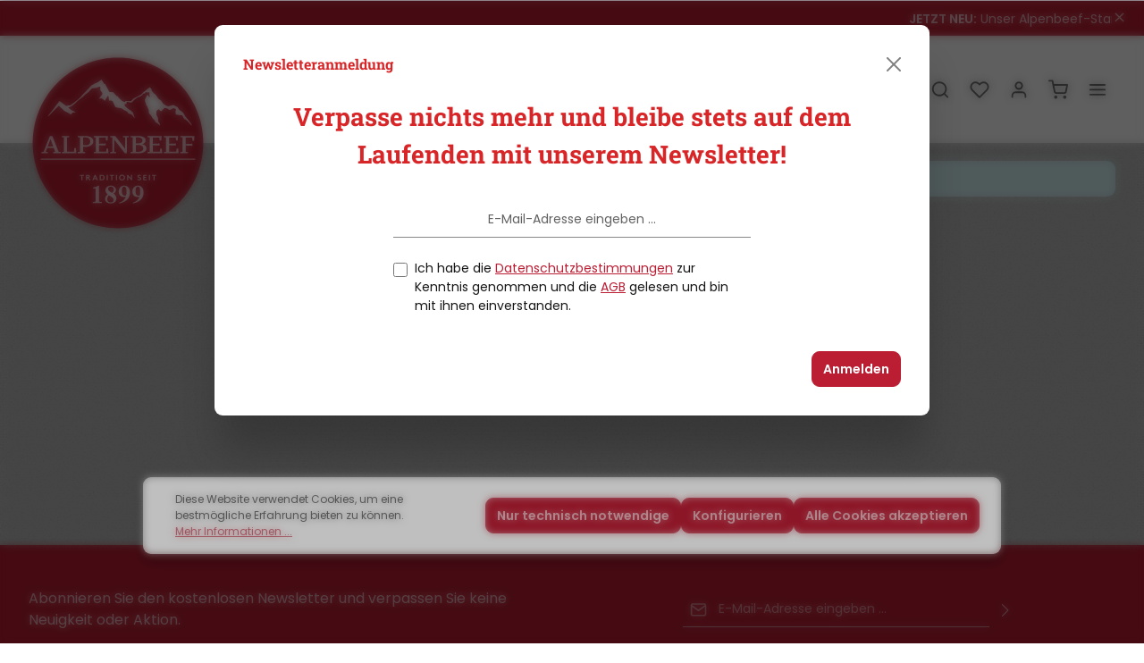

--- FILE ---
content_type: text/css
request_url: https://www.alpenbeef.com/theme/8acb0332dbf3cddb3e29a888b137b998/css/all.css?1761648076
body_size: 119460
content:
@charset "UTF-8";
/*!
   * Bootstrap  v5.2.2 (https://getbootstrap.com/)
   * Copyright 2011-2022 The Bootstrap Authors
   * Copyright 2011-2022 Twitter, Inc.
   * Licensed under MIT (https://github.com/twbs/bootstrap/blob/main/LICENSE)
   */:root{--bs-blue: #0d6efd;--bs-indigo: #6610f2;--bs-purple: #6f42c1;--bs-pink: #d63384;--bs-red: #dc3545;--bs-orange: #fd7e14;--bs-yellow: #ffc107;--bs-green: #198754;--bs-teal: #20c997;--bs-cyan: #0dcaf0;--bs-black: #000;--bs-white: #fff;--bs-gray: #798490;--bs-gray-dark: #4a545b;--bs-gray-100: #f9f9f9;--bs-gray-200: #eee;--bs-gray-300: #bcc1c7;--bs-gray-400: #ced4da;--bs-gray-500: #adb5bd;--bs-gray-600: #798490;--bs-gray-700: #495057;--bs-gray-800: #4a545b;--bs-gray-900: #212529;--bs-primary: #bb1d33;--bs-secondary: #151515;--bs-success: #3cc261;--bs-info: #26b6cf;--bs-warning: #ffbd5d;--bs-danger: #d82528;--bs-light: #f9f9f9;--bs-dark: #4a545b;--bs-primary-rgb: 187, 29, 51;--bs-secondary-rgb: 21, 21, 21;--bs-success-rgb: 60, 194, 97;--bs-info-rgb: 38, 182, 207;--bs-warning-rgb: 255, 189, 93;--bs-danger-rgb: 216, 37, 40;--bs-light-rgb: 249, 249, 249;--bs-dark-rgb: 74, 84, 91;--bs-white-rgb: 255, 255, 255;--bs-black-rgb: 0, 0, 0;--bs-body-color-rgb: 21, 21, 21;--bs-body-bg-rgb: 255, 255, 255;--bs-font-sans-serif: system-ui, -apple-system, "Segoe UI", Roboto, "Helvetica Neue", "Noto Sans", "Liberation Sans", Arial, sans-serif, "Apple Color Emoji", "Segoe UI Emoji", "Segoe UI Symbol", "Noto Color Emoji";--bs-font-monospace: SFMono-Regular, Menlo, Monaco, Consolas, "Liberation Mono", "Courier New", monospace;--bs-gradient: linear-gradient(180deg, rgba(255, 255, 255, 0.15), rgba(255, 255, 255, 0));--bs-body-font-family: Poppins, Helvetica, Tahoma, sans-serif;--bs-body-font-size:0.875rem;--bs-body-font-weight: 400;--bs-body-line-height: 1.5;--bs-body-color: #151515;--bs-body-bg: #ffffff;--bs-border-width: 1px;--bs-border-style: solid;--bs-border-color: #dee3e9;--bs-border-color-translucent: rgba(0, 0, 0, 0.175);--bs-border-radius: 0;--bs-border-radius-sm: 0;--bs-border-radius-lg: 0;--bs-border-radius-xl: 1rem;--bs-border-radius-2xl: 2rem;--bs-border-radius-pill: 50rem;--bs-link-color: #bb1d33;--bs-link-hover-color: #961729;--bs-code-color: #d63384;--bs-highlight-bg: #fff3cd}*,*::before,*::after{box-sizing:border-box}@media (prefers-reduced-motion:no-preference){:root{scroll-behavior:smooth}}body{margin:0;font-family:var(--bs-body-font-family);font-size:var(--bs-body-font-size);font-weight:var(--bs-body-font-weight);line-height:var(--bs-body-line-height);color:var(--bs-body-color);text-align:var(--bs-body-text-align);background-color:var(--bs-body-bg);-webkit-text-size-adjust:100%;-webkit-tap-highlight-color:rgba(0, 0, 0, 0)}hr{margin:1rem 0;color:inherit;border:0;border-top:1px solid;opacity:0.25}h1,.h1,h2,.h2,.swag-custom-notifications-newsletter-popup__content .modal-body>p,.swag-custom-notifications-newsletter-popup__content .swag-custom-notifications-newsletter-popup__content .confirm-message>p,.swag-custom-notifications-newsletter-popup__content .swag-custom-notifications-newsletter-popup__content .confirm-message>p,h3,.h3,h4,.h4,h5,.h5,h6,.h6{margin-top:0;margin-bottom:0.5rem;font-family:"Roboto Slab", Georgia, serif;font-weight:700;line-height:1.2;color:#AB1923}h1,.h1{font-size:calc(1.35rem + 1.2vw)}@media (min-width:1200px){h1,.h1{font-size:2.25rem}}h2,.h2,.swag-custom-notifications-newsletter-popup__content .modal-body>p,.swag-custom-notifications-newsletter-popup__content .swag-custom-notifications-newsletter-popup__content .confirm-message>p,.swag-custom-notifications-newsletter-popup__content .swag-custom-notifications-newsletter-popup__content .confirm-message>p{font-size:calc(1.3rem + 0.6vw)}@media (min-width:1200px){h2,.h2,.swag-custom-notifications-newsletter-popup__content .modal-body>p,.swag-custom-notifications-newsletter-popup__content .swag-custom-notifications-newsletter-popup__content .confirm-message>p,.swag-custom-notifications-newsletter-popup__content .swag-custom-notifications-newsletter-popup__content .confirm-message>p{font-size:1.75rem}}h3,.h3{font-size:calc(1.275rem + 0.3vw)}@media (min-width:1200px){h3,.h3{font-size:1.5rem}}h4,.h4{font-size:1.25rem}h5,.h5{font-size:1rem}h6,.h6{font-size:0.875rem}p{margin-top:0;margin-bottom:1rem}abbr[title]{text-decoration:underline dotted;cursor:help;text-decoration-skip-ink:none}address{margin-bottom:1rem;font-style:normal;line-height:inherit}ol,ul{padding-left:2rem}ol,ul,dl{margin-top:0;margin-bottom:1rem}ol ol,ul ul,ol ul,ul ol{margin-bottom:0}dt{font-weight:700}dd{margin-bottom:0.5rem;margin-left:0}blockquote{margin:0 0 1rem}b,strong{font-weight:bolder}small,.small{font-size:0.875em}mark,.mark{padding:0.1875em;background-color:var(--bs-highlight-bg)}sub,sup{position:relative;font-size:0.75em;line-height:0;vertical-align:baseline}sub{bottom:-0.25em}sup{top:-0.5em}a{color:var(--bs-link-color);text-decoration:none}a:hover{color:var(--bs-link-hover-color);text-decoration:underline}a:not([href]):not([class]),a:not([href]):not([class]):hover{color:inherit;text-decoration:none}pre,code,kbd,samp{font-family:var(--bs-font-monospace);font-size:1em}pre{display:block;margin-top:0;margin-bottom:1rem;overflow:auto;font-size:0.875em}pre code{font-size:inherit;color:inherit;word-break:normal}code{font-size:0.875em;color:var(--bs-code-color);word-wrap:break-word}a>code{color:inherit}kbd{padding:0.1875rem 0.375rem;font-size:0.875em;color:var(--bs-body-bg);background-color:var(--bs-body-color);border-radius:0}kbd kbd{padding:0;font-size:1em}figure{margin:0 0 1rem}img,svg{vertical-align:middle}table{caption-side:bottom;border-collapse:collapse}caption{padding-top:0.5rem;padding-bottom:0.5rem;color:#798490;text-align:left}th{text-align:inherit;text-align:-webkit-match-parent}thead,tbody,tfoot,tr,td,th{border-color:inherit;border-style:solid;border-width:0}label{display:inline-block}button{border-radius:0}button:focus:not(:focus-visible){outline:0}input,button,select,optgroup,textarea{margin:0;font-family:inherit;font-size:inherit;line-height:inherit}button,select{text-transform:none}[role="button"]{cursor:pointer}select{word-wrap:normal}select:disabled{opacity:1}[list]:not([type="date"]):not([type="datetime-local"]):not([type="month"]):not([type="week"]):not([type="time"])::-webkit-calendar-picker-indicator{display:none !important}button,[type="button"],[type="reset"],[type="submit"]{-webkit-appearance:button}button:not(:disabled),[type="button"]:not(:disabled),[type="reset"]:not(:disabled),[type="submit"]:not(:disabled){cursor:pointer}::-moz-focus-inner{padding:0;border-style:none}textarea{resize:vertical}fieldset{min-width:0;padding:0;margin:0;border:0}legend{float:left;width:100%;padding:0;margin-bottom:0.5rem;font-size:calc(1.275rem + 0.3vw);line-height:inherit}@media (min-width:1200px){legend{font-size:1.5rem}}legend+*{clear:left}::-webkit-datetime-edit-fields-wrapper,::-webkit-datetime-edit-text,::-webkit-datetime-edit-minute,::-webkit-datetime-edit-hour-field,::-webkit-datetime-edit-day-field,::-webkit-datetime-edit-month-field,::-webkit-datetime-edit-year-field{padding:0}::-webkit-inner-spin-button{height:auto}[type="search"]{outline-offset:-2px;-webkit-appearance:textfield}::-webkit-search-decoration{-webkit-appearance:none}::-webkit-color-swatch-wrapper{padding:0}::file-selector-button{font:inherit;-webkit-appearance:button}output{display:inline-block}iframe{border:0}summary{display:list-item;cursor:pointer}progress{vertical-align:baseline}[hidden]{display:none !important}.lead{font-size:1.09375rem;font-weight:300}.display-1{font-size:calc(1.625rem + 4.5vw);font-weight:300;line-height:1.2}@media (min-width:1200px){.display-1{font-size:5rem}}.display-2{font-size:calc(1.575rem + 3.9vw);font-weight:300;line-height:1.2}@media (min-width:1200px){.display-2{font-size:4.5rem}}.display-3{font-size:calc(1.525rem + 3.3vw);font-weight:300;line-height:1.2}@media (min-width:1200px){.display-3{font-size:4rem}}.display-4{font-size:calc(1.475rem + 2.7vw);font-weight:300;line-height:1.2}@media (min-width:1200px){.display-4{font-size:3.5rem}}.display-5{font-size:calc(1.425rem + 2.1vw);font-weight:300;line-height:1.2}@media (min-width:1200px){.display-5{font-size:3rem}}.display-6{font-size:calc(1.375rem + 1.5vw);font-weight:300;line-height:1.2}@media (min-width:1200px){.display-6{font-size:2.5rem}}.list-unstyled{padding-left:0;list-style:none}.list-inline{padding-left:0;list-style:none}.list-inline-item{display:inline-block}.list-inline-item:not(:last-child){margin-right:0.5rem}.initialism{font-size:0.875em;text-transform:uppercase}.blockquote{margin-bottom:1rem;font-size:1.09375rem}.blockquote>:last-child{margin-bottom:0}.blockquote-footer{margin-top:-1rem;margin-bottom:1rem;font-size:0.875em;color:#798490}.blockquote-footer::before{content:"— "}.img-fluid{max-width:100%;height:auto}.img-thumbnail{padding:0.25rem;background-color:#ffffff;border:1px solid var(--bs-border-color);border-radius:0;max-width:100%;height:auto}.figure{display:inline-block}.figure-img{margin-bottom:0.5rem;line-height:1}.figure-caption{font-size:0.875em;color:#798490}.container,.cms-section .boxed,.container-fluid,.container-xs{--bs-gutter-x: 40px;--bs-gutter-y: 0;width:100%;padding-right:calc(var(--bs-gutter-x) * .5);padding-left:calc(var(--bs-gutter-x) * .5);margin-right:auto;margin-left:auto}.container,.cms-section .boxed{max-width:1400px}.row,.account-content,.is-act-cartpage .checkout .checkout-container,.is-act-checkoutregisterpage .checkout .checkout-container,.is-act-confirmpage .checkout .checkout-container,.is-ctl-accountorder .checkout .checkout-container,.is-act-finishpage .checkout .checkout-container,#one-page-checkout .checkout-container{--bs-gutter-x: 40px;--bs-gutter-y: 0;display:flex;flex-wrap:wrap;margin-top:calc(-1 * var(--bs-gutter-y));margin-right:calc(-.5 * var(--bs-gutter-x));margin-left:calc(-.5 * var(--bs-gutter-x))}.row>*,.account-content>*,.is-act-cartpage .checkout .checkout-container>*,.is-act-checkoutregisterpage .checkout .checkout-container>*,.is-act-confirmpage .checkout .checkout-container>*,.is-ctl-accountorder .checkout .checkout-container>*,.is-act-finishpage .checkout .checkout-container>*,#one-page-checkout .checkout-container>*{flex-shrink:0;width:100%;max-width:100%;padding-right:calc(var(--bs-gutter-x) * .5);padding-left:calc(var(--bs-gutter-x) * .5);margin-top:var(--bs-gutter-y)}.col,.is-act-confirmpage .checkout .checkout-aside,.is-ctl-accountorder .checkout .checkout-aside,.is-act-finishpage .checkout .checkout-aside{flex:1 0 0%}.row-cols-auto>*{flex:0 0 auto;width:auto}.row-cols-1>*{flex:0 0 auto;width:100%}.row-cols-2>*{flex:0 0 auto;width:50%}.row-cols-3>*{flex:0 0 auto;width:33.3333333333%}.row-cols-4>*{flex:0 0 auto;width:25%}.row-cols-5>*{flex:0 0 auto;width:20%}.row-cols-6>*{flex:0 0 auto;width:16.6666666667%}.col-auto,.header-top-bar-col .top-bar-nav-item{flex:0 0 auto;width:auto}.col-1{flex:0 0 auto;width:8.33333333%}.col-2{flex:0 0 auto;width:16.66666667%}.col-3{flex:0 0 auto;width:25%}.col-4{flex:0 0 auto;width:33.33333333%}.col-5{flex:0 0 auto;width:41.66666667%}.col-6{flex:0 0 auto;width:50%}.col-7{flex:0 0 auto;width:58.33333333%}.col-8{flex:0 0 auto;width:66.66666667%}.col-9{flex:0 0 auto;width:75%}.col-10{flex:0 0 auto;width:83.33333333%}.col-11{flex:0 0 auto;width:91.66666667%}.col-12{flex:0 0 auto;width:100%}.offset-1{margin-left:8.33333333%}.offset-2{margin-left:16.66666667%}.offset-3{margin-left:25%}.offset-4{margin-left:33.33333333%}.offset-5{margin-left:41.66666667%}.offset-6{margin-left:50%}.offset-7{margin-left:58.33333333%}.offset-8{margin-left:66.66666667%}.offset-9{margin-left:75%}.offset-10{margin-left:83.33333333%}.offset-11{margin-left:91.66666667%}.g-0,.gx-0{--bs-gutter-x: 0}.g-0,.gy-0{--bs-gutter-y: 0}.g-1,.gx-1{--bs-gutter-x: 0.25rem}.g-1,.gy-1{--bs-gutter-y: 0.25rem}.g-2,.gx-2{--bs-gutter-x: 0.5rem}.g-2,.gy-2{--bs-gutter-y: 0.5rem}.g-3,.gx-3{--bs-gutter-x: 1rem}.g-3,.gy-3{--bs-gutter-y: 1rem}.g-4,.gx-4{--bs-gutter-x: 1.5rem}.g-4,.gy-4{--bs-gutter-y: 1.5rem}.g-5,.gx-5{--bs-gutter-x: 3rem}.g-5,.gy-5{--bs-gutter-y: 3rem}@media (min-width:576px){.col-sm{flex:1 0 0%}.row-cols-sm-auto>*{flex:0 0 auto;width:auto}.row-cols-sm-1>*{flex:0 0 auto;width:100%}.row-cols-sm-2>*{flex:0 0 auto;width:50%}.row-cols-sm-3>*{flex:0 0 auto;width:33.3333333333%}.row-cols-sm-4>*{flex:0 0 auto;width:25%}.row-cols-sm-5>*{flex:0 0 auto;width:20%}.row-cols-sm-6>*{flex:0 0 auto;width:16.6666666667%}.col-sm-auto{flex:0 0 auto;width:auto}.col-sm-1{flex:0 0 auto;width:8.33333333%}.col-sm-2{flex:0 0 auto;width:16.66666667%}.col-sm-3{flex:0 0 auto;width:25%}.col-sm-4{flex:0 0 auto;width:33.33333333%}.col-sm-5,.swag-paypal-checkout-finish-pui-instructions-content .instruction-title{flex:0 0 auto;width:41.66666667%}.col-sm-6,.is-act-confirmpage .checkout .checkout-additional,.is-ctl-accountorder .checkout .checkout-additional{flex:0 0 auto;width:50%}.col-sm-7,.is-act-finishpage .checkout .checkout-additional,.is-act-finishpage .checkout .checkout-aside,.swag-paypal-checkout-finish-pui-instructions-content .instruction-description{flex:0 0 auto;width:58.33333333%}.col-sm-8{flex:0 0 auto;width:66.66666667%}.col-sm-9{flex:0 0 auto;width:75%}.col-sm-10{flex:0 0 auto;width:83.33333333%}.col-sm-11{flex:0 0 auto;width:91.66666667%}.col-sm-12,.is-ctl-checkout .checkout-container .checkout-aside .checkout-additional,.is-act-editorder .checkout-container .checkout-aside .checkout-additional,.is-act-checkoutregisterpage .checkout-container .checkout-aside .checkout-additional{flex:0 0 auto;width:100%}.offset-sm-0{margin-left:0}.offset-sm-1{margin-left:8.33333333%}.offset-sm-2{margin-left:16.66666667%}.offset-sm-3{margin-left:25%}.offset-sm-4{margin-left:33.33333333%}.offset-sm-5,.is-act-finishpage .checkout .checkout-aside{margin-left:41.66666667%}.offset-sm-6{margin-left:50%}.offset-sm-7{margin-left:58.33333333%}.offset-sm-8{margin-left:66.66666667%}.offset-sm-9{margin-left:75%}.offset-sm-10{margin-left:83.33333333%}.offset-sm-11{margin-left:91.66666667%}.g-sm-0,.gx-sm-0{--bs-gutter-x: 0}.g-sm-0,.gy-sm-0{--bs-gutter-y: 0}.g-sm-1,.gx-sm-1{--bs-gutter-x: 0.25rem}.g-sm-1,.gy-sm-1{--bs-gutter-y: 0.25rem}.g-sm-2,.gx-sm-2{--bs-gutter-x: 0.5rem}.g-sm-2,.gy-sm-2{--bs-gutter-y: 0.5rem}.g-sm-3,.gx-sm-3{--bs-gutter-x: 1rem}.g-sm-3,.gy-sm-3{--bs-gutter-y: 1rem}.g-sm-4,.gx-sm-4{--bs-gutter-x: 1.5rem}.g-sm-4,.gy-sm-4{--bs-gutter-y: 1.5rem}.g-sm-5,.gx-sm-5{--bs-gutter-x: 3rem}.g-sm-5,.gy-sm-5{--bs-gutter-y: 3rem}}@media (min-width:768px){.col-md{flex:1 0 0%}.row-cols-md-auto>*{flex:0 0 auto;width:auto}.row-cols-md-1>*{flex:0 0 auto;width:100%}.row-cols-md-2>*{flex:0 0 auto;width:50%}.row-cols-md-3>*{flex:0 0 auto;width:33.3333333333%}.row-cols-md-4>*{flex:0 0 auto;width:25%}.row-cols-md-5>*{flex:0 0 auto;width:20%}.row-cols-md-6>*{flex:0 0 auto;width:16.6666666667%}.col-md-auto{flex:0 0 auto;width:auto}.col-md-1{flex:0 0 auto;width:8.33333333%}.col-md-2{flex:0 0 auto;width:16.66666667%}.col-md-3{flex:0 0 auto;width:25%}.col-md-4,.is-act-checkoutregisterpage .checkout .checkout-aside{flex:0 0 auto;width:33.33333333%}.col-md-5,.is-act-cartpage .checkout .checkout-aside{flex:0 0 auto;width:41.66666667%}.col-md-6,.is-act-confirmpage .checkout .checkout-aside,.is-ctl-accountorder .checkout .checkout-aside,.is-act-finishpage .checkout .checkout-additional,.is-act-finishpage .checkout .checkout-aside{flex:0 0 auto;width:50%}.col-md-7{flex:0 0 auto;width:58.33333333%}.col-md-8{flex:0 0 auto;width:66.66666667%}.col-md-9{flex:0 0 auto;width:75%}.col-md-10{flex:0 0 auto;width:83.33333333%}.col-md-11{flex:0 0 auto;width:91.66666667%}.col-md-12{flex:0 0 auto;width:100%}.offset-md-0{margin-left:0}.offset-md-1{margin-left:8.33333333%}.offset-md-2{margin-left:16.66666667%}.offset-md-3{margin-left:25%}.offset-md-4{margin-left:33.33333333%}.offset-md-5{margin-left:41.66666667%}.offset-md-6,.is-act-confirmpage .checkout .checkout-aside,.is-ctl-accountorder .checkout .checkout-aside,.is-act-finishpage .checkout .checkout-aside{margin-left:50%}.offset-md-7,.is-act-cartpage .checkout .checkout-aside{margin-left:58.33333333%}.offset-md-8{margin-left:66.66666667%}.offset-md-9{margin-left:75%}.offset-md-10{margin-left:83.33333333%}.offset-md-11{margin-left:91.66666667%}.g-md-0,.gx-md-0{--bs-gutter-x: 0}.g-md-0,.gy-md-0{--bs-gutter-y: 0}.g-md-1,.gx-md-1{--bs-gutter-x: 0.25rem}.g-md-1,.gy-md-1{--bs-gutter-y: 0.25rem}.g-md-2,.gx-md-2{--bs-gutter-x: 0.5rem}.g-md-2,.gy-md-2{--bs-gutter-y: 0.5rem}.g-md-3,.gx-md-3{--bs-gutter-x: 1rem}.g-md-3,.gy-md-3{--bs-gutter-y: 1rem}.g-md-4,.gx-md-4{--bs-gutter-x: 1.5rem}.g-md-4,.gy-md-4{--bs-gutter-y: 1.5rem}.g-md-5,.gx-md-5{--bs-gutter-x: 3rem}.g-md-5,.gy-md-5{--bs-gutter-y: 3rem}}@media (min-width:992px){.col-lg{flex:1 0 0%}.row-cols-lg-auto>*{flex:0 0 auto;width:auto}.row-cols-lg-1>*{flex:0 0 auto;width:100%}.row-cols-lg-2>*{flex:0 0 auto;width:50%}.row-cols-lg-3>*{flex:0 0 auto;width:33.3333333333%}.row-cols-lg-4>*{flex:0 0 auto;width:25%}.row-cols-lg-5>*{flex:0 0 auto;width:20%}.row-cols-lg-6>*{flex:0 0 auto;width:16.6666666667%}.col-lg-auto{flex:0 0 auto;width:auto}.col-lg-1{flex:0 0 auto;width:8.33333333%}.col-lg-2{flex:0 0 auto;width:16.66666667%}.col-lg-3,.account-content .account-content-aside{flex:0 0 auto;width:25%}.col-lg-4,.is-act-cartpage .checkout .checkout-aside,.is-act-confirmpage .checkout .checkout-additional,.is-ctl-accountorder .checkout .checkout-additional,.is-act-confirmpage .checkout .checkout-aside,.is-ctl-accountorder .checkout .checkout-aside,.is-act-finishpage .checkout .checkout-additional,.is-act-finishpage .checkout .checkout-aside{flex:0 0 auto;width:33.33333333%}.col-lg-5{flex:0 0 auto;width:41.66666667%}.col-lg-6{flex:0 0 auto;width:50%}.col-lg-7{flex:0 0 auto;width:58.33333333%}.col-lg-8,.is-act-cartpage .checkout .checkout-main,.is-act-checkoutregisterpage .checkout .checkout-main,.is-act-confirmpage .checkout .checkout-main,.is-ctl-accountorder .checkout .checkout-main,.is-act-finishpage .checkout .checkout-main{flex:0 0 auto;width:66.66666667%}.col-lg-9,.account-content .account-content-main{flex:0 0 auto;width:75%}.col-lg-10{flex:0 0 auto;width:83.33333333%}.col-lg-11{flex:0 0 auto;width:91.66666667%}.col-lg-12,.is-ctl-checkout .checkout-container .checkout-aside .checkout-additional,.is-act-editorder .checkout-container .checkout-aside .checkout-additional,.is-act-checkoutregisterpage .checkout-container .checkout-aside .checkout-additional{flex:0 0 auto;width:100%}.offset-lg-0,.is-act-cartpage .checkout .checkout-aside,.is-ctl-checkout .checkout-container .checkout-aside .checkout-additional,.is-act-editorder .checkout-container .checkout-aside .checkout-additional,.is-act-checkoutregisterpage .checkout-container .checkout-aside .checkout-additional{margin-left:0}.offset-lg-1{margin-left:8.33333333%}.offset-lg-2,.is-act-confirmpage .checkout .checkout-main,.is-ctl-accountorder .checkout .checkout-main,.is-act-confirmpage .checkout .checkout-additional,.is-ctl-accountorder .checkout .checkout-additional,.is-act-finishpage .checkout .checkout-main,.is-act-finishpage .checkout .checkout-additional{margin-left:16.66666667%}.offset-lg-3{margin-left:25%}.offset-lg-4{margin-left:33.33333333%}.offset-lg-5{margin-left:41.66666667%}.offset-lg-6{margin-left:50%}.offset-lg-7{margin-left:58.33333333%}.offset-lg-8{margin-left:66.66666667%}.offset-lg-9{margin-left:75%}.offset-lg-10{margin-left:83.33333333%}.offset-lg-11{margin-left:91.66666667%}.g-lg-0,.gx-lg-0{--bs-gutter-x: 0}.g-lg-0,.gy-lg-0{--bs-gutter-y: 0}.g-lg-1,.gx-lg-1{--bs-gutter-x: 0.25rem}.g-lg-1,.gy-lg-1{--bs-gutter-y: 0.25rem}.g-lg-2,.gx-lg-2{--bs-gutter-x: 0.5rem}.g-lg-2,.gy-lg-2{--bs-gutter-y: 0.5rem}.g-lg-3,.gx-lg-3{--bs-gutter-x: 1rem}.g-lg-3,.gy-lg-3{--bs-gutter-y: 1rem}.g-lg-4,.gx-lg-4{--bs-gutter-x: 1.5rem}.g-lg-4,.gy-lg-4{--bs-gutter-y: 1.5rem}.g-lg-5,.gx-lg-5{--bs-gutter-x: 3rem}.g-lg-5,.gy-lg-5{--bs-gutter-y: 3rem}}@media (min-width:1200px){.col-xl{flex:1 0 0%}.row-cols-xl-auto>*{flex:0 0 auto;width:auto}.row-cols-xl-1>*{flex:0 0 auto;width:100%}.row-cols-xl-2>*{flex:0 0 auto;width:50%}.row-cols-xl-3>*{flex:0 0 auto;width:33.3333333333%}.row-cols-xl-4>*{flex:0 0 auto;width:25%}.row-cols-xl-5>*{flex:0 0 auto;width:20%}.row-cols-xl-6>*{flex:0 0 auto;width:16.6666666667%}.col-xl-auto{flex:0 0 auto;width:auto}.col-xl-1{flex:0 0 auto;width:8.33333333%}.col-xl-2,.account-content .account-content-aside{flex:0 0 auto;width:16.66666667%}.col-xl-3{flex:0 0 auto;width:25%}.col-xl-4,.is-act-cartpage .checkout .checkout-aside{flex:0 0 auto;width:33.33333333%}.col-xl-5{flex:0 0 auto;width:41.66666667%}.col-xl-6{flex:0 0 auto;width:50%}.col-xl-7{flex:0 0 auto;width:58.33333333%}.col-xl-8{flex:0 0 auto;width:66.66666667%}.col-xl-9,.account-content .account-content-main{flex:0 0 auto;width:75%}.col-xl-10{flex:0 0 auto;width:83.33333333%}.col-xl-11{flex:0 0 auto;width:91.66666667%}.col-xl-12{flex:0 0 auto;width:100%}.offset-xl-0{margin-left:0}.offset-xl-1,.account-content .account-content-main{margin-left:8.33333333%}.offset-xl-2{margin-left:16.66666667%}.offset-xl-3{margin-left:25%}.offset-xl-4{margin-left:33.33333333%}.offset-xl-5{margin-left:41.66666667%}.offset-xl-6{margin-left:50%}.offset-xl-7{margin-left:58.33333333%}.offset-xl-8{margin-left:66.66666667%}.offset-xl-9{margin-left:75%}.offset-xl-10{margin-left:83.33333333%}.offset-xl-11{margin-left:91.66666667%}.g-xl-0,.gx-xl-0{--bs-gutter-x: 0}.g-xl-0,.gy-xl-0{--bs-gutter-y: 0}.g-xl-1,.gx-xl-1{--bs-gutter-x: 0.25rem}.g-xl-1,.gy-xl-1{--bs-gutter-y: 0.25rem}.g-xl-2,.gx-xl-2{--bs-gutter-x: 0.5rem}.g-xl-2,.gy-xl-2{--bs-gutter-y: 0.5rem}.g-xl-3,.gx-xl-3{--bs-gutter-x: 1rem}.g-xl-3,.gy-xl-3{--bs-gutter-y: 1rem}.g-xl-4,.gx-xl-4{--bs-gutter-x: 1.5rem}.g-xl-4,.gy-xl-4{--bs-gutter-y: 1.5rem}.g-xl-5,.gx-xl-5{--bs-gutter-x: 3rem}.g-xl-5,.gy-xl-5{--bs-gutter-y: 3rem}}@media (min-width:1400px){.col-xxl{flex:1 0 0%}.row-cols-xxl-auto>*{flex:0 0 auto;width:auto}.row-cols-xxl-1>*{flex:0 0 auto;width:100%}.row-cols-xxl-2>*{flex:0 0 auto;width:50%}.row-cols-xxl-3>*{flex:0 0 auto;width:33.3333333333%}.row-cols-xxl-4>*{flex:0 0 auto;width:25%}.row-cols-xxl-5>*{flex:0 0 auto;width:20%}.row-cols-xxl-6>*{flex:0 0 auto;width:16.6666666667%}.col-xxl-auto{flex:0 0 auto;width:auto}.col-xxl-1{flex:0 0 auto;width:8.33333333%}.col-xxl-2{flex:0 0 auto;width:16.66666667%}.col-xxl-3{flex:0 0 auto;width:25%}.col-xxl-4{flex:0 0 auto;width:33.33333333%}.col-xxl-5{flex:0 0 auto;width:41.66666667%}.col-xxl-6{flex:0 0 auto;width:50%}.col-xxl-7{flex:0 0 auto;width:58.33333333%}.col-xxl-8{flex:0 0 auto;width:66.66666667%}.col-xxl-9{flex:0 0 auto;width:75%}.col-xxl-10{flex:0 0 auto;width:83.33333333%}.col-xxl-11{flex:0 0 auto;width:91.66666667%}.col-xxl-12{flex:0 0 auto;width:100%}.offset-xxl-0{margin-left:0}.offset-xxl-1{margin-left:8.33333333%}.offset-xxl-2{margin-left:16.66666667%}.offset-xxl-3{margin-left:25%}.offset-xxl-4{margin-left:33.33333333%}.offset-xxl-5{margin-left:41.66666667%}.offset-xxl-6{margin-left:50%}.offset-xxl-7{margin-left:58.33333333%}.offset-xxl-8{margin-left:66.66666667%}.offset-xxl-9{margin-left:75%}.offset-xxl-10{margin-left:83.33333333%}.offset-xxl-11{margin-left:91.66666667%}.g-xxl-0,.gx-xxl-0{--bs-gutter-x: 0}.g-xxl-0,.gy-xxl-0{--bs-gutter-y: 0}.g-xxl-1,.gx-xxl-1{--bs-gutter-x: 0.25rem}.g-xxl-1,.gy-xxl-1{--bs-gutter-y: 0.25rem}.g-xxl-2,.gx-xxl-2{--bs-gutter-x: 0.5rem}.g-xxl-2,.gy-xxl-2{--bs-gutter-y: 0.5rem}.g-xxl-3,.gx-xxl-3{--bs-gutter-x: 1rem}.g-xxl-3,.gy-xxl-3{--bs-gutter-y: 1rem}.g-xxl-4,.gx-xxl-4{--bs-gutter-x: 1.5rem}.g-xxl-4,.gy-xxl-4{--bs-gutter-y: 1.5rem}.g-xxl-5,.gx-xxl-5{--bs-gutter-x: 3rem}.g-xxl-5,.gy-xxl-5{--bs-gutter-y: 3rem}}.table{--bs-table-color: var(--bs-body-color);--bs-table-bg: transparent;--bs-table-border-color: var(--bs-border-color);--bs-table-accent-bg: transparent;--bs-table-striped-color: var(--bs-body-color);--bs-table-striped-bg: #f9f9f9;--bs-table-active-color: var(--bs-body-color);--bs-table-active-bg: rgba(0, 0, 0, 0.1);--bs-table-hover-color: var(--bs-body-color);--bs-table-hover-bg: rgba(0, 0, 0, 0.075);width:100%;margin-bottom:1rem;color:var(--bs-table-color);vertical-align:top;border-color:var(--bs-table-border-color)}.table>:not(caption)>*>*{padding:0.5rem 0.5rem;background-color:var(--bs-table-bg);border-bottom-width:1px;box-shadow:inset 0 0 0 9999px var(--bs-table-accent-bg)}.table>tbody{vertical-align:inherit}.table>thead{vertical-align:bottom}.table-group-divider{border-top:2px solid currentcolor}.caption-top{caption-side:top}.table-sm>:not(caption)>*>*{padding:0.25rem 0.25rem}.table-bordered>:not(caption)>*{border-width:1px 0}.table-bordered>:not(caption)>*>*{border-width:0 1px}.table-borderless>:not(caption)>*>*{border-bottom-width:0}.table-borderless>:not(:first-child){border-top-width:0}.table-striped>tbody>tr:nth-of-type(odd)>*{--bs-table-accent-bg: var(--bs-table-striped-bg);color:var(--bs-table-striped-color)}.table-striped-columns>:not(caption)>tr>:nth-child(even){--bs-table-accent-bg: var(--bs-table-striped-bg);color:var(--bs-table-striped-color)}.table-active{--bs-table-accent-bg: var(--bs-table-active-bg);color:var(--bs-table-active-color)}.table-hover>tbody>tr:hover>*{--bs-table-accent-bg: var(--bs-table-hover-bg);color:var(--bs-table-hover-color)}.table-primary{--bs-table-color: #000;--bs-table-bg: #f1d2d6;--bs-table-border-color: #d9bdc1;--bs-table-striped-bg: #e5c8cb;--bs-table-striped-color: #000;--bs-table-active-bg: #d9bdc1;--bs-table-active-color: #000;--bs-table-hover-bg: #dfc2c6;--bs-table-hover-color: #000;color:var(--bs-table-color);border-color:var(--bs-table-border-color)}.table-secondary{--bs-table-color: #000;--bs-table-bg: #d0d0d0;--bs-table-border-color: #bbb;--bs-table-striped-bg: #c6c6c6;--bs-table-striped-color: #000;--bs-table-active-bg: #bbb;--bs-table-active-color: #000;--bs-table-hover-bg: silver;--bs-table-hover-color: #000;color:var(--bs-table-color);border-color:var(--bs-table-border-color)}.table-success{--bs-table-color: #000;--bs-table-bg: #d8f3df;--bs-table-border-color: #c2dbc9;--bs-table-striped-bg: #cde7d4;--bs-table-striped-color: #000;--bs-table-active-bg: #c2dbc9;--bs-table-active-color: #000;--bs-table-hover-bg: #c8e1ce;--bs-table-hover-color: #000;color:var(--bs-table-color);border-color:var(--bs-table-border-color)}.table-info{--bs-table-color: #000;--bs-table-bg: #d4f0f5;--bs-table-border-color: #bfd8dd;--bs-table-striped-bg: #c9e4e9;--bs-table-striped-color: #000;--bs-table-active-bg: #bfd8dd;--bs-table-active-color: #000;--bs-table-hover-bg: #c4dee3;--bs-table-hover-color: #000;color:var(--bs-table-color);border-color:var(--bs-table-border-color)}.table-warning{--bs-table-color: #000;--bs-table-bg: #fff2df;--bs-table-border-color: #e6dac9;--bs-table-striped-bg: #f2e6d4;--bs-table-striped-color: #000;--bs-table-active-bg: #e6dac9;--bs-table-active-color: #000;--bs-table-hover-bg: #ece0ce;--bs-table-hover-color: #000;color:var(--bs-table-color);border-color:var(--bs-table-border-color)}.table-danger{--bs-table-color: #000;--bs-table-bg: #f7d3d4;--bs-table-border-color: #debebf;--bs-table-striped-bg: #ebc8c9;--bs-table-striped-color: #000;--bs-table-active-bg: #debebf;--bs-table-active-color: #000;--bs-table-hover-bg: #e4c3c4;--bs-table-hover-color: #000;color:var(--bs-table-color);border-color:var(--bs-table-border-color)}.table-light{--bs-table-color: #000;--bs-table-bg: #f9f9f9;--bs-table-border-color: #e0e0e0;--bs-table-striped-bg: #ededed;--bs-table-striped-color: #000;--bs-table-active-bg: #e0e0e0;--bs-table-active-color: #000;--bs-table-hover-bg: #e6e6e6;--bs-table-hover-color: #000;color:var(--bs-table-color);border-color:var(--bs-table-border-color)}.table-dark{--bs-table-color: #fff;--bs-table-bg: #4a545b;--bs-table-border-color: #5c656b;--bs-table-striped-bg: #535d63;--bs-table-striped-color: #fff;--bs-table-active-bg: #5c656b;--bs-table-active-color: #fff;--bs-table-hover-bg: #586167;--bs-table-hover-color: #fff;color:var(--bs-table-color);border-color:var(--bs-table-border-color)}.table-responsive{overflow-x:auto;-webkit-overflow-scrolling:touch}@media (max-width:575.98px){.table-responsive-sm{overflow-x:auto;-webkit-overflow-scrolling:touch}}@media (max-width:767.98px){.table-responsive-md{overflow-x:auto;-webkit-overflow-scrolling:touch}}@media (max-width:991.98px){.table-responsive-lg{overflow-x:auto;-webkit-overflow-scrolling:touch}}@media (max-width:1199.98px){.table-responsive-xl{overflow-x:auto;-webkit-overflow-scrolling:touch}}@media (max-width:1399.98px){.table-responsive-xxl{overflow-x:auto;-webkit-overflow-scrolling:touch}}.form-label{margin-bottom:3px}.col-form-label{padding-top:calc(0.5625rem + 1px);padding-bottom:calc(0.5625rem + 1px);margin-bottom:0;font-size:inherit;line-height:1.5}.col-form-label-lg{padding-top:calc(0.5rem + 1px);padding-bottom:calc(0.5rem + 1px);font-size:1rem}.col-form-label-sm{padding-top:calc(0.25rem + 1px);padding-bottom:calc(0.25rem + 1px);font-size:0.75rem}.form-text{margin-top:0.25rem;font-size:0.875em;color:#798490}.form-control{display:block;width:100%;padding:0.5625rem 0.5625rem;font-size:0.875rem;font-weight:400;line-height:1.5;color:#151515;background-color:#ffffff;background-clip:padding-box;border:1px solid #dee3e9;appearance:none;border-radius:0;transition:border-color 0.15s ease-in-out, box-shadow 0.15s ease-in-out}@media (prefers-reduced-motion:reduce){.form-control{transition:none}}.form-control[type="file"]{overflow:hidden}.form-control[type="file"]:not(:disabled):not([readonly]){cursor:pointer}.form-control:focus{color:#151515;background-color:#ffffff;border-color:#bb1d33;outline:0;box-shadow:0 0 0 0.25rem rgba(187, 29, 51, 0.25)}.form-control::-webkit-date-and-time-value{height:1.5em}.form-control::placeholder{color:#c3c3c3;opacity:1}.form-control:disabled{background-color:#eee;opacity:1}.form-control::file-selector-button{padding:0.5625rem 0.5625rem;margin:-0.5625rem -0.5625rem;margin-inline-end:0.5625rem;color:#151515;background-color:#eee;pointer-events:none;border-color:inherit;border-style:solid;border-width:0;border-inline-end-width:1px;border-radius:0;transition:color 0.15s ease-in-out, background-color 0.15s ease-in-out, border-color 0.15s ease-in-out, box-shadow 0.15s ease-in-out}@media (prefers-reduced-motion:reduce){.form-control::file-selector-button{transition:none}}.form-control:hover:not(:disabled):not([readonly])::file-selector-button{background-color:#e2e2e2}.form-control-plaintext{display:block;width:100%;padding:0.5625rem 0;margin-bottom:0;line-height:1.5;color:#151515;background-color:transparent;border:solid transparent;border-width:1px 0}.form-control-plaintext:focus{outline:0}.form-control-plaintext.form-control-sm,.form-control-plaintext.form-control-lg{padding-right:0;padding-left:0}.form-control-sm{min-height:calc(1.5em + 0.5rem + 2px);padding:0.25rem 0.5rem;font-size:0.75rem;border-radius:0}.form-control-sm::file-selector-button{padding:0.25rem 0.5rem;margin:-0.25rem -0.5rem;margin-inline-end:0.5rem}.form-control-lg{min-height:calc(1.5em + 1rem + 2px);padding:0.5rem 1rem;font-size:1rem;border-radius:0}.form-control-lg::file-selector-button{padding:0.5rem 1rem;margin:-0.5rem -1rem;margin-inline-end:1rem}textarea.form-control{min-height:calc(1.5em + 1.125rem + 2px)}textarea.form-control-sm{min-height:calc(1.5em + 0.5rem + 2px)}textarea.form-control-lg{min-height:calc(1.5em + 1rem + 2px)}.form-control-color{width:3rem;height:calc(1.5em + 1.125rem + 2px);padding:0.5625rem}.form-control-color:not(:disabled):not([readonly]){cursor:pointer}.form-control-color::-moz-color-swatch{border:0 !important;border-radius:0}.form-control-color::-webkit-color-swatch{border-radius:0}.form-control-color.form-control-sm{height:calc(1.5em + 0.5rem + 2px)}.form-control-color.form-control-lg{height:calc(1.5em + 1rem + 2px)}.form-select{display:block;width:100%;padding:0.5625rem 1.6875rem 0.5625rem 0.5625rem;-moz-padding-start:calc(0.5625rem - 3px);font-size:0.875rem;font-weight:400;line-height:1.5;color:#151515;background-color:#ffffff;background-image:url("data:image/svg+xml,%3csvg xmlns='http://www.w3.org/2000/svg' viewBox='0 0 16 16'%3e%3cpath fill='none' stroke='%234a545b' stroke-linecap='round' stroke-linejoin='round' stroke-width='2' d='m2 5 6 6 6-6'/%3e%3c/svg%3e");background-repeat:no-repeat;background-position:right 0.5625rem center;background-size:16px 12px;border:1px solid #dee3e9;border-radius:0;transition:border-color 0.15s ease-in-out, box-shadow 0.15s ease-in-out;appearance:none}@media (prefers-reduced-motion:reduce){.form-select{transition:none}}.form-select:focus{border-color:#bb1d33;outline:0;box-shadow:0 0 0 0.25rem rgba(187, 29, 51, 0.25)}.form-select[multiple],.form-select[size]:not([size="1"]){padding-right:0.5625rem;background-image:none}.form-select:disabled{background-color:#eee}.form-select:-moz-focusring{color:transparent;text-shadow:0 0 0 #151515}.form-select-sm{padding-top:0.25rem;padding-bottom:0.25rem;padding-left:0.5rem;font-size:0.75rem;border-radius:0}.form-select-lg{padding-top:0.5rem;padding-bottom:0.5rem;padding-left:1rem;font-size:1rem;border-radius:0}.form-check{display:block;min-height:1.3125rem;padding-left:1.5rem;margin-bottom:0.125rem}.form-check .form-check-input{float:left;margin-left:-1.5rem}.form-check-reverse{padding-right:1.5rem;padding-left:0;text-align:right}.form-check-reverse .form-check-input{float:right;margin-right:-1.5rem;margin-left:0}.form-check-input{width:1rem;height:1rem;margin-top:0.25rem;vertical-align:top;background-color:#ffffff;background-repeat:no-repeat;background-position:center;background-size:contain;border:1px solid #dee3e9;appearance:none;print-color-adjust:exact;transition:all 0.2s ease-in-out}@media (prefers-reduced-motion:reduce){.form-check-input{transition:none}}.form-check-input[type="checkbox"]{border-radius:0.25em}.form-check-input[type="radio"]{border-radius:50%}.form-check-input:active{filter:brightness(90%)}.form-check-input:focus{border-color:#bb1d33;outline:0;box-shadow:0 0 0 0.25rem rgba(187, 29, 51, 0.25)}.form-check-input:checked{background-color:#bb1d33;border-color:#bb1d33}.form-check-input:checked[type="checkbox"]{background-image:url("data:image/svg+xml,%3csvg xmlns='http://www.w3.org/2000/svg' viewBox='0 0 20 20'%3e%3cpath fill='none' stroke='%23fff' stroke-linecap='round' stroke-linejoin='round' stroke-width='3' d='m6 10 3 3 6-6'/%3e%3c/svg%3e")}.form-check-input:checked[type="radio"]{background-image:url("data:image/svg+xml,%3csvg xmlns='http://www.w3.org/2000/svg' viewBox='-4 -4 8 8'%3e%3ccircle r='2' fill='%23fff'/%3e%3c/svg%3e")}.form-check-input[type="checkbox"]:indeterminate{background-color:#bb1d33;border-color:#bb1d33;background-image:url("data:image/svg+xml,%3csvg xmlns='http://www.w3.org/2000/svg' viewBox='0 0 20 20'%3e%3cpath fill='none' stroke='%23fff' stroke-linecap='round' stroke-linejoin='round' stroke-width='3' d='M6 10h8'/%3e%3c/svg%3e")}.form-check-input:disabled{pointer-events:none;filter:none;opacity:0.5}.form-check-input[disabled]~.form-check-label,.form-check-input:disabled~.form-check-label{cursor:default;opacity:0.5}.form-switch{padding-left:2.5em}.form-switch .form-check-input{width:2em;margin-left:-2.5em;background-image:url("data:image/svg+xml,%3csvg xmlns='http://www.w3.org/2000/svg' viewBox='-4 -4 8 8'%3e%3ccircle r='3' fill='rgba%280, 0, 0, 0.25%29'/%3e%3c/svg%3e");background-position:left center;border-radius:2em;transition:background-position 0.15s ease-in-out}@media (prefers-reduced-motion:reduce){.form-switch .form-check-input{transition:none}}.form-switch .form-check-input:focus{background-image:url("data:image/svg+xml,%3csvg xmlns='http://www.w3.org/2000/svg' viewBox='-4 -4 8 8'%3e%3ccircle r='3' fill='%23bb1d33'/%3e%3c/svg%3e")}.form-switch .form-check-input:checked{background-position:right center;background-image:url("data:image/svg+xml,%3csvg xmlns='http://www.w3.org/2000/svg' viewBox='-4 -4 8 8'%3e%3ccircle r='3' fill='%23fff'/%3e%3c/svg%3e")}.form-switch.form-check-reverse{padding-right:2.5em;padding-left:0}.form-switch.form-check-reverse .form-check-input{margin-right:-2.5em;margin-left:0}.form-check-inline{display:inline-block;margin-right:1rem}.btn-check{position:absolute;clip:rect(0, 0, 0, 0);pointer-events:none}.btn-check[disabled]+.btn,.btn-check:disabled+.btn{pointer-events:none;filter:none;opacity:1}.form-range{width:100%;height:1.5rem;padding:0;background-color:transparent;appearance:none}.form-range:focus{outline:0}.form-range:focus::-webkit-slider-thumb{box-shadow:0 0 0 1px #ffffff, 0 0 0 0.25rem rgba(187, 29, 51, 0.25)}.form-range:focus::-moz-range-thumb{box-shadow:0 0 0 1px #ffffff, 0 0 0 0.25rem rgba(187, 29, 51, 0.25)}.form-range::-moz-focus-outer{border:0}.form-range::-webkit-slider-thumb{width:1rem;height:1rem;margin-top:-0.25rem;background-color:#bb1d33;border:0;border-radius:1rem;transition:background-color 0.15s ease-in-out, border-color 0.15s ease-in-out, box-shadow 0.15s ease-in-out;appearance:none}@media (prefers-reduced-motion:reduce){.form-range::-webkit-slider-thumb{transition:none}}.form-range::-webkit-slider-thumb:active{background-color:#ebbbc2}.form-range::-webkit-slider-runnable-track{width:100%;height:0.5rem;color:transparent;cursor:pointer;background-color:#bcc1c7;border-color:transparent;border-radius:1rem}.form-range::-moz-range-thumb{width:1rem;height:1rem;background-color:#bb1d33;border:0;border-radius:1rem;transition:background-color 0.15s ease-in-out, border-color 0.15s ease-in-out, box-shadow 0.15s ease-in-out;appearance:none}@media (prefers-reduced-motion:reduce){.form-range::-moz-range-thumb{transition:none}}.form-range::-moz-range-thumb:active{background-color:#ebbbc2}.form-range::-moz-range-track{width:100%;height:0.5rem;color:transparent;cursor:pointer;background-color:#bcc1c7;border-color:transparent;border-radius:1rem}.form-range:disabled{pointer-events:none}.form-range:disabled::-webkit-slider-thumb{background-color:#adb5bd}.form-range:disabled::-moz-range-thumb{background-color:#adb5bd}.form-floating{position:relative}.form-floating>.form-control,.form-floating>.form-control-plaintext,.form-floating>.form-select{height:calc(3.5rem + 2px);line-height:1.25}.form-floating>label{position:absolute;top:0;left:0;width:100%;height:100%;padding:1rem 0.5625rem;overflow:hidden;text-align:start;text-overflow:ellipsis;white-space:nowrap;pointer-events:none;border:1px solid transparent;transform-origin:0 0;transition:opacity 0.1s ease-in-out, transform 0.1s ease-in-out}@media (prefers-reduced-motion:reduce){.form-floating>label{transition:none}}.form-floating>.form-control,.form-floating>.form-control-plaintext{padding:1rem 0.5625rem}.form-floating>.form-control::placeholder,.form-floating>.form-control-plaintext::placeholder{color:transparent}.form-floating>.form-control:focus,.form-floating>.form-control:not(:placeholder-shown),.form-floating>.form-control-plaintext:focus,.form-floating>.form-control-plaintext:not(:placeholder-shown){padding-top:1.625rem;padding-bottom:0.625rem}.form-floating>.form-control:-webkit-autofill,.form-floating>.form-control-plaintext:-webkit-autofill{padding-top:1.625rem;padding-bottom:0.625rem}.form-floating>.form-select{padding-top:1.625rem;padding-bottom:0.625rem}.form-floating>.form-control:focus~label,.form-floating>.form-control:not(:placeholder-shown)~label,.form-floating>.form-control-plaintext~label,.form-floating>.form-select~label{opacity:0.65;transform:scale(0.85) translateY(-0.5rem) translateX(0.15rem)}.form-floating>.form-control:-webkit-autofill~label{opacity:0.65;transform:scale(0.85) translateY(-0.5rem) translateX(0.15rem)}.form-floating>.form-control-plaintext~label{border-width:1px 0}.input-group{position:relative;display:flex;flex-wrap:wrap;align-items:stretch;width:100%}.input-group>.form-control,.input-group>.form-select,.input-group>.form-floating{position:relative;flex:1 1 auto;width:1%;min-width:0}.input-group>.form-control:focus,.input-group>.form-select:focus,.input-group>.form-floating:focus-within{z-index:5}.input-group .btn{position:relative;z-index:2}.input-group .btn:focus{z-index:5}.input-group-text{display:flex;align-items:center;padding:0.5625rem 0.5625rem;font-size:0.875rem;font-weight:400;line-height:1.5;color:#151515;text-align:center;white-space:nowrap;background-color:#eee;border:1px solid #dee3e9;border-radius:0}.input-group-lg>.form-control,.input-group-lg>.form-select,.input-group-lg>.input-group-text,.input-group-lg>.btn{padding:0.5rem 1rem;font-size:1rem;border-radius:0}.input-group-sm>.form-control,.input-group-sm>.form-select,.input-group-sm>.input-group-text,.input-group-sm>.btn{padding:0.25rem 0.5rem;font-size:0.75rem;border-radius:0}.input-group-lg>.form-select,.input-group-sm>.form-select{padding-right:2.25rem}.input-group:not(.has-validation)>:not(:last-child):not(.dropdown-toggle):not(.dropdown-menu):not(.form-floating),.input-group:not(.has-validation)>.dropdown-toggle:nth-last-child(n+3),.input-group:not(.has-validation)>.form-floating:not(:last-child)>.form-control,.input-group:not(.has-validation)>.form-floating:not(:last-child)>.form-select{border-top-right-radius:0;border-bottom-right-radius:0}.input-group.has-validation>:nth-last-child(n+3):not(.dropdown-toggle):not(.dropdown-menu):not(.form-floating),.input-group.has-validation>.dropdown-toggle:nth-last-child(n+4),.input-group.has-validation>.form-floating:nth-last-child(n+3)>.form-control,.input-group.has-validation>.form-floating:nth-last-child(n+3)>.form-select{border-top-right-radius:0;border-bottom-right-radius:0}.input-group>:not(:first-child):not(.dropdown-menu):not(.valid-tooltip):not(.valid-feedback):not(.invalid-tooltip):not(.invalid-feedback){margin-left:-1px;border-top-left-radius:0;border-bottom-left-radius:0}.input-group>.form-floating:not(:first-child)>.form-control,.input-group>.form-floating:not(:first-child)>.form-select{border-top-left-radius:0;border-bottom-left-radius:0}.valid-feedback{display:none;width:100%;margin-top:0.25rem;font-size:0.875em;color:#3cc261}.valid-tooltip{position:absolute;top:100%;z-index:5;display:none;max-width:100%;padding:0.25rem 0.5rem;margin-top:0.1rem;font-size:0.75rem;color:#000;background-color:rgba(60, 194, 97, 0.9);border-radius:0}.was-validated :valid~.valid-feedback,.was-validated :valid~.valid-tooltip,.is-valid~.valid-feedback,.is-valid~.valid-tooltip{display:block}.was-validated .form-control:valid,.form-control.is-valid{border-color:#3cc261}.was-validated .form-control:valid:focus,.form-control.is-valid:focus{border-color:#3cc261;box-shadow:0 0 0 0.25rem rgba(60, 194, 97, 0.25)}.was-validated .form-select:valid,.form-select.is-valid{border-color:#3cc261}.was-validated .form-select:valid:focus,.form-select.is-valid:focus{border-color:#3cc261;box-shadow:0 0 0 0.25rem rgba(60, 194, 97, 0.25)}.was-validated .form-check-input:valid,.form-check-input.is-valid{border-color:#3cc261}.was-validated .form-check-input:valid:checked,.form-check-input.is-valid:checked{background-color:#3cc261}.was-validated .form-check-input:valid:focus,.form-check-input.is-valid:focus{box-shadow:0 0 0 0.25rem rgba(60, 194, 97, 0.25)}.was-validated .form-check-input:valid~.form-check-label,.form-check-input.is-valid~.form-check-label{color:#3cc261}.form-check-inline .form-check-input~.valid-feedback{margin-left:0.5em}.was-validated .input-group>.form-control:not(:focus):valid,.input-group>.form-control:not(:focus).is-valid,.was-validated .input-group>.form-select:not(:focus):valid,.input-group>.form-select:not(:focus).is-valid,.was-validated .input-group>.form-floating:not(:focus-within):valid,.input-group>.form-floating:not(:focus-within).is-valid{z-index:3}.invalid-feedback{display:none;width:100%;margin-top:0.25rem;font-size:0.875em;color:#d82528}.invalid-tooltip{position:absolute;top:100%;z-index:5;display:none;max-width:100%;padding:0.25rem 0.5rem;margin-top:0.1rem;font-size:0.75rem;color:#fff;background-color:rgba(216, 37, 40, 0.9);border-radius:0}.was-validated :invalid~.invalid-feedback,.was-validated :invalid~.invalid-tooltip,.is-invalid~.invalid-feedback,.is-invalid~.invalid-tooltip{display:block}.was-validated .form-control:invalid,.form-control.is-invalid{border-color:#d82528}.was-validated .form-control:invalid:focus,.form-control.is-invalid:focus{border-color:#d82528;box-shadow:0 0 0 0.25rem rgba(216, 37, 40, 0.25)}.was-validated .form-select:invalid,.form-select.is-invalid{border-color:#d82528}.was-validated .form-select:invalid:focus,.form-select.is-invalid:focus{border-color:#d82528;box-shadow:0 0 0 0.25rem rgba(216, 37, 40, 0.25)}.was-validated .form-check-input:invalid,.form-check-input.is-invalid{border-color:#d82528}.was-validated .form-check-input:invalid:checked,.form-check-input.is-invalid:checked{background-color:#d82528}.was-validated .form-check-input:invalid:focus,.form-check-input.is-invalid:focus{box-shadow:0 0 0 0.25rem rgba(216, 37, 40, 0.25)}.was-validated .form-check-input:invalid~.form-check-label,.form-check-input.is-invalid~.form-check-label{color:#d82528}.form-check-inline .form-check-input~.invalid-feedback{margin-left:0.5em}.was-validated .input-group>.form-control:not(:focus):invalid,.input-group>.form-control:not(:focus).is-invalid,.was-validated .input-group>.form-select:not(:focus):invalid,.input-group>.form-select:not(:focus).is-invalid,.was-validated .input-group>.form-floating:not(:focus-within):invalid,.input-group>.form-floating:not(:focus-within).is-invalid{z-index:4}.btn{--bs-btn-padding-x: 12px;--bs-btn-padding-y: 2px;--bs-btn-font-family: ;--bs-btn-font-size:0.875rem;--bs-btn-font-weight: 600;--bs-btn-line-height: 34px;--bs-btn-color: #151515;--bs-btn-bg: transparent;--bs-btn-border-width: 1px;--bs-btn-border-color: transparent;--bs-btn-border-radius: 0;--bs-btn-hover-border-color: transparent;--bs-btn-box-shadow: inset 0 1px 0 rgba(255, 255, 255, 0.15), 0 1px 1px rgba(0, 0, 0, 0.075);--bs-btn-disabled-opacity: 1;--bs-btn-focus-box-shadow: 0 0 0 0.25rem rgba(var(--bs-btn-focus-shadow-rgb), .5);display:inline-block;padding:var(--bs-btn-padding-y) var(--bs-btn-padding-x);font-family:var(--bs-btn-font-family);font-size:var(--bs-btn-font-size);font-weight:var(--bs-btn-font-weight);line-height:var(--bs-btn-line-height);color:var(--bs-btn-color);text-align:center;vertical-align:middle;cursor:pointer;user-select:none;border:var(--bs-btn-border-width) solid var(--bs-btn-border-color);border-radius:var(--bs-btn-border-radius);background-color:var(--bs-btn-bg);transition:color 0.15s ease-in-out, background-color 0.15s ease-in-out, border-color 0.15s ease-in-out, box-shadow 0.15s ease-in-out}@media (prefers-reduced-motion:reduce){.btn{transition:none}}.btn:hover{color:var(--bs-btn-hover-color);text-decoration:none;background-color:var(--bs-btn-hover-bg);border-color:var(--bs-btn-hover-border-color)}.btn-check+.btn:hover{color:var(--bs-btn-color);background-color:var(--bs-btn-bg);border-color:var(--bs-btn-border-color)}.btn:focus-visible{color:var(--bs-btn-hover-color);background-color:var(--bs-btn-hover-bg);border-color:var(--bs-btn-hover-border-color);outline:0;box-shadow:var(--bs-btn-focus-box-shadow)}.btn-check:focus-visible+.btn{border-color:var(--bs-btn-hover-border-color);outline:0;box-shadow:var(--bs-btn-focus-box-shadow)}.btn-check:checked+.btn,:not(.btn-check)+.btn:active,.btn:first-child:active,.btn.active,.btn.show{color:var(--bs-btn-active-color);background-color:var(--bs-btn-active-bg);border-color:var(--bs-btn-active-border-color)}.btn-check:checked+.btn:focus-visible,:not(.btn-check)+.btn:active:focus-visible,.btn:first-child:active:focus-visible,.btn.active:focus-visible,.btn.show:focus-visible{box-shadow:var(--bs-btn-focus-box-shadow)}.btn:disabled,.btn.disabled,fieldset:disabled .btn{color:var(--bs-btn-disabled-color);pointer-events:none;background-color:var(--bs-btn-disabled-bg);border-color:var(--bs-btn-disabled-border-color);opacity:var(--bs-btn-disabled-opacity)}.btn-primary,.address-editor-select:not(.collapsed),.address-editor-edit:not(.collapsed),.address-editor-create:not(.collapsed){--bs-btn-color: #fff;--bs-btn-bg: #bb1d33;--bs-btn-border-color: #bb1d33;--bs-btn-hover-color: #fff;--bs-btn-hover-bg: #9f192b;--bs-btn-hover-border-color: #961729;--bs-btn-focus-shadow-rgb: 197, 63, 82;--bs-btn-active-color: #fff;--bs-btn-active-bg: #961729;--bs-btn-active-border-color: #8c1626;--bs-btn-active-shadow: inset 0 3px 5px rgba(0, 0, 0, 0.125);--bs-btn-disabled-color: #fff;--bs-btn-disabled-bg: #bb1d33;--bs-btn-disabled-border-color: #bb1d33}.btn-secondary{--bs-btn-color: #fff;--bs-btn-bg: #151515;--bs-btn-border-color: #151515;--bs-btn-hover-color: #fff;--bs-btn-hover-bg: #121212;--bs-btn-hover-border-color: #111;--bs-btn-focus-shadow-rgb: 56, 56, 56;--bs-btn-active-color: #fff;--bs-btn-active-bg: #111;--bs-btn-active-border-color: #101010;--bs-btn-active-shadow: inset 0 3px 5px rgba(0, 0, 0, 0.125);--bs-btn-disabled-color: #fff;--bs-btn-disabled-bg: #151515;--bs-btn-disabled-border-color: #151515}.btn-success{--bs-btn-color: #000;--bs-btn-bg: #3cc261;--bs-btn-border-color: #3cc261;--bs-btn-hover-color: #000;--bs-btn-hover-bg: #59cb79;--bs-btn-hover-border-color: #50c871;--bs-btn-focus-shadow-rgb: 51, 165, 82;--bs-btn-active-color: #000;--bs-btn-active-bg: #63ce81;--bs-btn-active-border-color: #50c871;--bs-btn-active-shadow: inset 0 3px 5px rgba(0, 0, 0, 0.125);--bs-btn-disabled-color: #000;--bs-btn-disabled-bg: #3cc261;--bs-btn-disabled-border-color: #3cc261}.btn-info{--bs-btn-color: #000;--bs-btn-bg: #26b6cf;--bs-btn-border-color: #26b6cf;--bs-btn-hover-color: #000;--bs-btn-hover-bg: #47c1d6;--bs-btn-hover-border-color: #3cbdd4;--bs-btn-focus-shadow-rgb: 32, 155, 176;--bs-btn-active-color: #000;--bs-btn-active-bg: #51c5d9;--bs-btn-active-border-color: #3cbdd4;--bs-btn-active-shadow: inset 0 3px 5px rgba(0, 0, 0, 0.125);--bs-btn-disabled-color: #000;--bs-btn-disabled-bg: #26b6cf;--bs-btn-disabled-border-color: #26b6cf}.btn-warning{--bs-btn-color: #000;--bs-btn-bg: #ffbd5d;--bs-btn-border-color: #ffbd5d;--bs-btn-hover-color: #000;--bs-btn-hover-bg: #ffc775;--bs-btn-hover-border-color: #ffc46d;--bs-btn-focus-shadow-rgb: 217, 161, 79;--bs-btn-active-color: #000;--bs-btn-active-bg: #ffca7d;--bs-btn-active-border-color: #ffc46d;--bs-btn-active-shadow: inset 0 3px 5px rgba(0, 0, 0, 0.125);--bs-btn-disabled-color: #000;--bs-btn-disabled-bg: #ffbd5d;--bs-btn-disabled-border-color: #ffbd5d}.btn-danger{--bs-btn-color: #fff;--bs-btn-bg: #d82528;--bs-btn-border-color: #d82528;--bs-btn-hover-color: #fff;--bs-btn-hover-bg: #b81f22;--bs-btn-hover-border-color: #ad1e20;--bs-btn-focus-shadow-rgb: 222, 70, 72;--bs-btn-active-color: #fff;--bs-btn-active-bg: #ad1e20;--bs-btn-active-border-color: #a21c1e;--bs-btn-active-shadow: inset 0 3px 5px rgba(0, 0, 0, 0.125);--bs-btn-disabled-color: #fff;--bs-btn-disabled-bg: #d82528;--bs-btn-disabled-border-color: #d82528}.btn-light{--bs-btn-color: #000;--bs-btn-bg: #f9f9f9;--bs-btn-border-color: #f9f9f9;--bs-btn-hover-color: #000;--bs-btn-hover-bg: #d4d4d4;--bs-btn-hover-border-color: #c7c7c7;--bs-btn-focus-shadow-rgb: 212, 212, 212;--bs-btn-active-color: #000;--bs-btn-active-bg: #c7c7c7;--bs-btn-active-border-color: #bbb;--bs-btn-active-shadow: inset 0 3px 5px rgba(0, 0, 0, 0.125);--bs-btn-disabled-color: #000;--bs-btn-disabled-bg: #f9f9f9;--bs-btn-disabled-border-color: #f9f9f9}.btn-dark{--bs-btn-color: #fff;--bs-btn-bg: #4a545b;--bs-btn-border-color: #4a545b;--bs-btn-hover-color: #fff;--bs-btn-hover-bg: #656e74;--bs-btn-hover-border-color: #5c656b;--bs-btn-focus-shadow-rgb: 101, 110, 116;--bs-btn-active-color: #fff;--bs-btn-active-bg: #6e767c;--bs-btn-active-border-color: #5c656b;--bs-btn-active-shadow: inset 0 3px 5px rgba(0, 0, 0, 0.125);--bs-btn-disabled-color: #fff;--bs-btn-disabled-bg: #4a545b;--bs-btn-disabled-border-color: #4a545b}.btn-outline-primary{--bs-btn-color: #bb1d33;--bs-btn-border-color: #bb1d33;--bs-btn-hover-color: #fff;--bs-btn-hover-bg: #bb1d33;--bs-btn-hover-border-color: #bb1d33;--bs-btn-focus-shadow-rgb: 187, 29, 51;--bs-btn-active-color: #fff;--bs-btn-active-bg: #bb1d33;--bs-btn-active-border-color: #bb1d33;--bs-btn-active-shadow: inset 0 3px 5px rgba(0, 0, 0, 0.125);--bs-btn-disabled-color: #bb1d33;--bs-btn-disabled-bg: transparent;--bs-btn-disabled-border-color: #bb1d33;--bs-gradient: none}.btn-outline-secondary{--bs-btn-color: #151515;--bs-btn-border-color: #151515;--bs-btn-hover-color: #fff;--bs-btn-hover-bg: #151515;--bs-btn-hover-border-color: #151515;--bs-btn-focus-shadow-rgb: 21, 21, 21;--bs-btn-active-color: #fff;--bs-btn-active-bg: #151515;--bs-btn-active-border-color: #151515;--bs-btn-active-shadow: inset 0 3px 5px rgba(0, 0, 0, 0.125);--bs-btn-disabled-color: #151515;--bs-btn-disabled-bg: transparent;--bs-btn-disabled-border-color: #151515;--bs-gradient: none}.btn-outline-success{--bs-btn-color: #3cc261;--bs-btn-border-color: #3cc261;--bs-btn-hover-color: #000;--bs-btn-hover-bg: #3cc261;--bs-btn-hover-border-color: #3cc261;--bs-btn-focus-shadow-rgb: 60, 194, 97;--bs-btn-active-color: #000;--bs-btn-active-bg: #3cc261;--bs-btn-active-border-color: #3cc261;--bs-btn-active-shadow: inset 0 3px 5px rgba(0, 0, 0, 0.125);--bs-btn-disabled-color: #3cc261;--bs-btn-disabled-bg: transparent;--bs-btn-disabled-border-color: #3cc261;--bs-gradient: none}.btn-outline-info{--bs-btn-color: #26b6cf;--bs-btn-border-color: #26b6cf;--bs-btn-hover-color: #000;--bs-btn-hover-bg: #26b6cf;--bs-btn-hover-border-color: #26b6cf;--bs-btn-focus-shadow-rgb: 38, 182, 207;--bs-btn-active-color: #000;--bs-btn-active-bg: #26b6cf;--bs-btn-active-border-color: #26b6cf;--bs-btn-active-shadow: inset 0 3px 5px rgba(0, 0, 0, 0.125);--bs-btn-disabled-color: #26b6cf;--bs-btn-disabled-bg: transparent;--bs-btn-disabled-border-color: #26b6cf;--bs-gradient: none}.btn-outline-warning{--bs-btn-color: #ffbd5d;--bs-btn-border-color: #ffbd5d;--bs-btn-hover-color: #000;--bs-btn-hover-bg: #ffbd5d;--bs-btn-hover-border-color: #ffbd5d;--bs-btn-focus-shadow-rgb: 255, 189, 93;--bs-btn-active-color: #000;--bs-btn-active-bg: #ffbd5d;--bs-btn-active-border-color: #ffbd5d;--bs-btn-active-shadow: inset 0 3px 5px rgba(0, 0, 0, 0.125);--bs-btn-disabled-color: #ffbd5d;--bs-btn-disabled-bg: transparent;--bs-btn-disabled-border-color: #ffbd5d;--bs-gradient: none}.btn-outline-danger{--bs-btn-color: #d82528;--bs-btn-border-color: #d82528;--bs-btn-hover-color: #fff;--bs-btn-hover-bg: #d82528;--bs-btn-hover-border-color: #d82528;--bs-btn-focus-shadow-rgb: 216, 37, 40;--bs-btn-active-color: #fff;--bs-btn-active-bg: #d82528;--bs-btn-active-border-color: #d82528;--bs-btn-active-shadow: inset 0 3px 5px rgba(0, 0, 0, 0.125);--bs-btn-disabled-color: #d82528;--bs-btn-disabled-bg: transparent;--bs-btn-disabled-border-color: #d82528;--bs-gradient: none}.btn-outline-light{--bs-btn-color: #f9f9f9;--bs-btn-border-color: #f9f9f9;--bs-btn-hover-color: #000;--bs-btn-hover-bg: #f9f9f9;--bs-btn-hover-border-color: #f9f9f9;--bs-btn-focus-shadow-rgb: 249, 249, 249;--bs-btn-active-color: #000;--bs-btn-active-bg: #f9f9f9;--bs-btn-active-border-color: #f9f9f9;--bs-btn-active-shadow: inset 0 3px 5px rgba(0, 0, 0, 0.125);--bs-btn-disabled-color: #f9f9f9;--bs-btn-disabled-bg: transparent;--bs-btn-disabled-border-color: #f9f9f9;--bs-gradient: none}.btn-outline-dark{--bs-btn-color: #4a545b;--bs-btn-border-color: #4a545b;--bs-btn-hover-color: #fff;--bs-btn-hover-bg: #4a545b;--bs-btn-hover-border-color: #4a545b;--bs-btn-focus-shadow-rgb: 74, 84, 91;--bs-btn-active-color: #fff;--bs-btn-active-bg: #4a545b;--bs-btn-active-border-color: #4a545b;--bs-btn-active-shadow: inset 0 3px 5px rgba(0, 0, 0, 0.125);--bs-btn-disabled-color: #4a545b;--bs-btn-disabled-bg: transparent;--bs-btn-disabled-border-color: #4a545b;--bs-gradient: none}.btn-link{--bs-btn-font-weight: 400;--bs-btn-color: var(--bs-link-color);--bs-btn-bg: transparent;--bs-btn-border-color: transparent;--bs-btn-hover-color: var(--bs-link-hover-color);--bs-btn-hover-border-color: transparent;--bs-btn-active-color: var(--bs-link-hover-color);--bs-btn-active-border-color: transparent;--bs-btn-disabled-color: #bcc1c7;--bs-btn-disabled-border-color: transparent;--bs-btn-box-shadow: none;--bs-btn-focus-shadow-rgb: 197, 63, 82;text-decoration:none}.btn-link:hover,.btn-link:focus-visible{text-decoration:underline}.btn-link:focus-visible{color:var(--bs-btn-color)}.btn-link:hover{color:var(--bs-btn-hover-color)}.btn-lg,.btn-group-lg>.btn,.btn-buy{--bs-btn-padding-y: 2px;--bs-btn-padding-x: 12px;--bs-btn-font-size:1rem;--bs-btn-border-radius: 0}.btn-sm,.btn-group-sm>.btn{--bs-btn-padding-y: 2px;--bs-btn-padding-x: 12px;--bs-btn-font-size:0.875rem;--bs-btn-border-radius: 0}.fade{transition:opacity 0.15s linear}@media (prefers-reduced-motion:reduce){.fade{transition:none}}.fade:not(.show){opacity:0}.collapse:not(.show){display:none}.collapsing{height:0;overflow:hidden;transition:height 0.35s ease}@media (prefers-reduced-motion:reduce){.collapsing{transition:none}}.collapsing.collapse-horizontal{width:0;height:auto;transition:width 0.35s ease}@media (prefers-reduced-motion:reduce){.collapsing.collapse-horizontal{transition:none}}.dropup,.dropend,.dropdown,.dropstart,.dropup-center,.dropdown-center{position:relative}.dropdown-toggle{white-space:nowrap}.dropdown-toggle::after{display:inline-block;margin-left:0.255em;vertical-align:0.255em;content:"";border-top:0.3em solid;border-right:0.3em solid transparent;border-bottom:0;border-left:0.3em solid transparent}.dropdown-toggle:empty::after{margin-left:0}.dropdown-menu{--bs-dropdown-zindex: 1000;--bs-dropdown-min-width: 10rem;--bs-dropdown-padding-x: 0;--bs-dropdown-padding-y: 0.5rem;--bs-dropdown-spacer: 0.125rem;--bs-dropdown-font-size:0.875rem;--bs-dropdown-color: #151515;--bs-dropdown-bg: #fff;--bs-dropdown-border-color: #dee3e9;--bs-dropdown-border-radius: 0;--bs-dropdown-border-width: 1px;--bs-dropdown-inner-border-radius: -1px;--bs-dropdown-divider-bg: #dee3e9;--bs-dropdown-divider-margin-y: 0.5rem;--bs-dropdown-box-shadow: 0 0.5rem 1rem rgba(0, 0, 0, 0.15);--bs-dropdown-link-color: #212529;--bs-dropdown-link-hover-color: #1e2125;--bs-dropdown-link-hover-bg: #eee;--bs-dropdown-link-active-color: #fff;--bs-dropdown-link-active-bg: #bb1d33;--bs-dropdown-link-disabled-color: #adb5bd;--bs-dropdown-item-padding-x: 1rem;--bs-dropdown-item-padding-y: 0.25rem;--bs-dropdown-header-color: #798490;--bs-dropdown-header-padding-x: 1rem;--bs-dropdown-header-padding-y: 0.5rem;position:absolute;z-index:var(--bs-dropdown-zindex);display:none;min-width:var(--bs-dropdown-min-width);padding:var(--bs-dropdown-padding-y) var(--bs-dropdown-padding-x);margin:0;font-size:var(--bs-dropdown-font-size);color:var(--bs-dropdown-color);text-align:left;list-style:none;background-color:var(--bs-dropdown-bg);background-clip:padding-box;border:var(--bs-dropdown-border-width) solid var(--bs-dropdown-border-color);border-radius:var(--bs-dropdown-border-radius)}.dropdown-menu[data-bs-popper]{top:100%;left:0;margin-top:var(--bs-dropdown-spacer)}.dropdown-menu-start{--bs-position: start}.dropdown-menu-start[data-bs-popper]{right:auto;left:0}.dropdown-menu-end{--bs-position: end}.dropdown-menu-end[data-bs-popper]{right:0;left:auto}@media (min-width:576px){.dropdown-menu-sm-start{--bs-position: start}.dropdown-menu-sm-start[data-bs-popper]{right:auto;left:0}.dropdown-menu-sm-end{--bs-position: end}.dropdown-menu-sm-end[data-bs-popper]{right:0;left:auto}}@media (min-width:768px){.dropdown-menu-md-start{--bs-position: start}.dropdown-menu-md-start[data-bs-popper]{right:auto;left:0}.dropdown-menu-md-end{--bs-position: end}.dropdown-menu-md-end[data-bs-popper]{right:0;left:auto}}@media (min-width:992px){.dropdown-menu-lg-start{--bs-position: start}.dropdown-menu-lg-start[data-bs-popper]{right:auto;left:0}.dropdown-menu-lg-end{--bs-position: end}.dropdown-menu-lg-end[data-bs-popper]{right:0;left:auto}}@media (min-width:1200px){.dropdown-menu-xl-start{--bs-position: start}.dropdown-menu-xl-start[data-bs-popper]{right:auto;left:0}.dropdown-menu-xl-end{--bs-position: end}.dropdown-menu-xl-end[data-bs-popper]{right:0;left:auto}}@media (min-width:1400px){.dropdown-menu-xxl-start{--bs-position: start}.dropdown-menu-xxl-start[data-bs-popper]{right:auto;left:0}.dropdown-menu-xxl-end{--bs-position: end}.dropdown-menu-xxl-end[data-bs-popper]{right:0;left:auto}}.dropup .dropdown-menu[data-bs-popper]{top:auto;bottom:100%;margin-top:0;margin-bottom:var(--bs-dropdown-spacer)}.dropup .dropdown-toggle::after{display:inline-block;margin-left:0.255em;vertical-align:0.255em;content:"";border-top:0;border-right:0.3em solid transparent;border-bottom:0.3em solid;border-left:0.3em solid transparent}.dropup .dropdown-toggle:empty::after{margin-left:0}.dropend .dropdown-menu[data-bs-popper]{top:0;right:auto;left:100%;margin-top:0;margin-left:var(--bs-dropdown-spacer)}.dropend .dropdown-toggle::after{display:inline-block;margin-left:0.255em;vertical-align:0.255em;content:"";border-top:0.3em solid transparent;border-right:0;border-bottom:0.3em solid transparent;border-left:0.3em solid}.dropend .dropdown-toggle:empty::after{margin-left:0}.dropend .dropdown-toggle::after{vertical-align:0}.dropstart .dropdown-menu[data-bs-popper]{top:0;right:100%;left:auto;margin-top:0;margin-right:var(--bs-dropdown-spacer)}.dropstart .dropdown-toggle::after{display:inline-block;margin-left:0.255em;vertical-align:0.255em;content:""}.dropstart .dropdown-toggle::after{display:none}.dropstart .dropdown-toggle::before{display:inline-block;margin-right:0.255em;vertical-align:0.255em;content:"";border-top:0.3em solid transparent;border-right:0.3em solid;border-bottom:0.3em solid transparent}.dropstart .dropdown-toggle:empty::after{margin-left:0}.dropstart .dropdown-toggle::before{vertical-align:0}.dropdown-divider{height:0;margin:var(--bs-dropdown-divider-margin-y) 0;overflow:hidden;border-top:1px solid var(--bs-dropdown-divider-bg);opacity:1}.dropdown-item{display:block;width:100%;padding:var(--bs-dropdown-item-padding-y) var(--bs-dropdown-item-padding-x);clear:both;font-weight:400;color:var(--bs-dropdown-link-color);text-align:inherit;white-space:nowrap;background-color:transparent;border:0}.dropdown-item:hover,.dropdown-item:focus{color:var(--bs-dropdown-link-hover-color);text-decoration:none;background-color:var(--bs-dropdown-link-hover-bg)}.dropdown-item.active,.dropdown-item:active{color:var(--bs-dropdown-link-active-color);text-decoration:none;background-color:var(--bs-dropdown-link-active-bg)}.dropdown-item.disabled,.dropdown-item:disabled{color:var(--bs-dropdown-link-disabled-color);pointer-events:none;background-color:transparent}.dropdown-menu.show{display:block}.dropdown-header{display:block;padding:var(--bs-dropdown-header-padding-y) var(--bs-dropdown-header-padding-x);margin-bottom:0;font-size:0.75rem;color:var(--bs-dropdown-header-color);white-space:nowrap}.dropdown-item-text{display:block;padding:var(--bs-dropdown-item-padding-y) var(--bs-dropdown-item-padding-x);color:var(--bs-dropdown-link-color)}.dropdown-menu-dark{--bs-dropdown-color: #bcc1c7;--bs-dropdown-bg: #4a545b;--bs-dropdown-border-color: #dee3e9;--bs-dropdown-box-shadow: ;--bs-dropdown-link-color: #bcc1c7;--bs-dropdown-link-hover-color: #fff;--bs-dropdown-divider-bg: #dee3e9;--bs-dropdown-link-hover-bg: rgba(255, 255, 255, 0.15);--bs-dropdown-link-active-color: #fff;--bs-dropdown-link-active-bg: #bb1d33;--bs-dropdown-link-disabled-color: #adb5bd;--bs-dropdown-header-color: #adb5bd}.btn-group,.btn-group-vertical{position:relative;display:inline-flex;vertical-align:middle}.btn-group>.btn,.btn-group-vertical>.btn{position:relative;flex:1 1 auto}.btn-group>.btn-check:checked+.btn,.btn-group>.btn-check:focus+.btn,.btn-group>.btn:hover,.btn-group>.btn:focus,.btn-group>.btn:active,.btn-group>.btn.active,.btn-group-vertical>.btn-check:checked+.btn,.btn-group-vertical>.btn-check:focus+.btn,.btn-group-vertical>.btn:hover,.btn-group-vertical>.btn:focus,.btn-group-vertical>.btn:active,.btn-group-vertical>.btn.active{z-index:1}.btn-toolbar{display:flex;flex-wrap:wrap;justify-content:flex-start}.btn-toolbar .input-group{width:auto}.btn-group{border-radius:0}.btn-group>:not(.btn-check:first-child)+.btn,.btn-group>.btn-group:not(:first-child){margin-left:-1px}.btn-group>.btn:not(:last-child):not(.dropdown-toggle),.btn-group>.btn.dropdown-toggle-split:first-child,.btn-group>.btn-group:not(:last-child)>.btn{border-top-right-radius:0;border-bottom-right-radius:0}.btn-group>.btn:nth-child(n+3),.btn-group>:not(.btn-check)+.btn,.btn-group>.btn-group:not(:first-child)>.btn{border-top-left-radius:0;border-bottom-left-radius:0}.dropdown-toggle-split{padding-right:9px;padding-left:9px}.dropdown-toggle-split::after,.dropup .dropdown-toggle-split::after,.dropend .dropdown-toggle-split::after{margin-left:0}.dropstart .dropdown-toggle-split::before{margin-right:0}.btn-sm+.dropdown-toggle-split,.btn-group-sm>.btn+.dropdown-toggle-split{padding-right:9px;padding-left:9px}.btn-lg+.dropdown-toggle-split,.btn-group-lg>.btn+.dropdown-toggle-split,.btn-buy+.dropdown-toggle-split{padding-right:9px;padding-left:9px}.btn-group-vertical{flex-direction:column;align-items:flex-start;justify-content:center}.btn-group-vertical>.btn,.btn-group-vertical>.btn-group{width:100%}.btn-group-vertical>.btn:not(:first-child),.btn-group-vertical>.btn-group:not(:first-child){margin-top:-1px}.btn-group-vertical>.btn:not(:last-child):not(.dropdown-toggle),.btn-group-vertical>.btn-group:not(:last-child)>.btn{border-bottom-right-radius:0;border-bottom-left-radius:0}.btn-group-vertical>.btn~.btn,.btn-group-vertical>.btn-group:not(:first-child)>.btn{border-top-left-radius:0;border-top-right-radius:0}.nav{--bs-nav-link-padding-x: 1rem;--bs-nav-link-padding-y: 0.5rem;--bs-nav-link-font-weight: ;--bs-nav-link-color: var(--bs-link-color);--bs-nav-link-hover-color: var(--bs-link-hover-color);--bs-nav-link-disabled-color: #798490;display:flex;flex-wrap:wrap;padding-left:0;margin-bottom:0;list-style:none}.nav-link{display:block;padding:var(--bs-nav-link-padding-y) var(--bs-nav-link-padding-x);font-size:var(--bs-nav-link-font-size);font-weight:var(--bs-nav-link-font-weight);color:var(--bs-nav-link-color);transition:color 0.15s ease-in-out, background-color 0.15s ease-in-out, border-color 0.15s ease-in-out}@media (prefers-reduced-motion:reduce){.nav-link{transition:none}}.nav-link:hover,.nav-link:focus{color:var(--bs-nav-link-hover-color);text-decoration:none}.nav-link.disabled{color:var(--bs-nav-link-disabled-color);pointer-events:none;cursor:default}.nav-tabs{--bs-nav-tabs-border-width: 1px;--bs-nav-tabs-border-color: #bcc1c7;--bs-nav-tabs-border-radius: 0;--bs-nav-tabs-link-hover-border-color: #eee #eee #bcc1c7;--bs-nav-tabs-link-active-color: #495057;--bs-nav-tabs-link-active-bg: #ffffff;--bs-nav-tabs-link-active-border-color: #bcc1c7 #bcc1c7 #ffffff;border-bottom:var(--bs-nav-tabs-border-width) solid var(--bs-nav-tabs-border-color)}.nav-tabs .nav-link{margin-bottom:calc(-1 * var(--bs-nav-tabs-border-width));background:none;border:var(--bs-nav-tabs-border-width) solid transparent;border-top-left-radius:var(--bs-nav-tabs-border-radius);border-top-right-radius:var(--bs-nav-tabs-border-radius)}.nav-tabs .nav-link:hover,.nav-tabs .nav-link:focus{isolation:isolate;border-color:var(--bs-nav-tabs-link-hover-border-color)}.nav-tabs .nav-link.disabled,.nav-tabs .nav-link:disabled{color:var(--bs-nav-link-disabled-color);background-color:transparent;border-color:transparent}.nav-tabs .nav-link.active,.nav-tabs .nav-item.show .nav-link{color:var(--bs-nav-tabs-link-active-color);background-color:var(--bs-nav-tabs-link-active-bg);border-color:var(--bs-nav-tabs-link-active-border-color)}.nav-tabs .dropdown-menu{margin-top:calc(-1 * var(--bs-nav-tabs-border-width));border-top-left-radius:0;border-top-right-radius:0}.nav-pills{--bs-nav-pills-border-radius: 0;--bs-nav-pills-link-active-color: #fff;--bs-nav-pills-link-active-bg: #bb1d33}.nav-pills .nav-link{background:none;border:0;border-radius:var(--bs-nav-pills-border-radius)}.nav-pills .nav-link:disabled{color:var(--bs-nav-link-disabled-color);background-color:transparent;border-color:transparent}.nav-pills .nav-link.active,.nav-pills .show>.nav-link{color:var(--bs-nav-pills-link-active-color);background-color:var(--bs-nav-pills-link-active-bg)}.nav-fill>.nav-link,.nav-fill .nav-item{flex:1 1 auto;text-align:center}.nav-justified>.nav-link,.nav-justified .nav-item{flex-basis:0;flex-grow:1;text-align:center}.nav-fill .nav-item .nav-link,.nav-justified .nav-item .nav-link{width:100%}.tab-content>.tab-pane{display:none}.tab-content>.active{display:block}.navbar{--bs-navbar-padding-x: 0;--bs-navbar-padding-y: 0.5rem;--bs-navbar-color: rgba(0, 0, 0, 0.55);--bs-navbar-hover-color: rgba(0, 0, 0, 0.7);--bs-navbar-disabled-color: rgba(0, 0, 0, 0.3);--bs-navbar-active-color: rgba(0, 0, 0, 0.9);--bs-navbar-brand-padding-y: 0.40625rem;--bs-navbar-brand-margin-end: 1rem;--bs-navbar-brand-font-size: 1rem;--bs-navbar-brand-color: rgba(0, 0, 0, 0.9);--bs-navbar-brand-hover-color: rgba(0, 0, 0, 0.9);--bs-navbar-nav-link-padding-x: 0.5rem;--bs-navbar-toggler-padding-y: 0.25rem;--bs-navbar-toggler-padding-x: 0.75rem;--bs-navbar-toggler-font-size: 1rem;--bs-navbar-toggler-icon-bg: url("data:image/svg+xml,%3csvg xmlns='http://www.w3.org/2000/svg' viewBox='0 0 30 30'%3e%3cpath stroke='rgba%280, 0, 0, 0.55%29' stroke-linecap='round' stroke-miterlimit='10' stroke-width='2' d='M4 7h22M4 15h22M4 23h22'/%3e%3c/svg%3e");--bs-navbar-toggler-border-color: rgba(0, 0, 0, 0.1);--bs-navbar-toggler-border-radius: 0;--bs-navbar-toggler-focus-width: 0.25rem;--bs-navbar-toggler-transition: box-shadow 0.15s ease-in-out;position:relative;display:flex;flex-wrap:wrap;align-items:center;justify-content:space-between;padding:var(--bs-navbar-padding-y) var(--bs-navbar-padding-x)}.navbar>.container,.cms-section .navbar>.boxed,.navbar>.container-fluid,.navbar>.container-xs{display:flex;flex-wrap:inherit;align-items:center;justify-content:space-between}.navbar-brand{padding-top:var(--bs-navbar-brand-padding-y);padding-bottom:var(--bs-navbar-brand-padding-y);margin-right:var(--bs-navbar-brand-margin-end);font-size:var(--bs-navbar-brand-font-size);color:var(--bs-navbar-brand-color);white-space:nowrap}.navbar-brand:hover,.navbar-brand:focus{color:var(--bs-navbar-brand-hover-color);text-decoration:none}.navbar-nav{--bs-nav-link-padding-x: 0;--bs-nav-link-padding-y: 0.5rem;--bs-nav-link-font-weight: ;--bs-nav-link-color: var(--bs-navbar-color);--bs-nav-link-hover-color: var(--bs-navbar-hover-color);--bs-nav-link-disabled-color: var(--bs-navbar-disabled-color);display:flex;flex-direction:column;padding-left:0;margin-bottom:0;list-style:none}.navbar-nav .show>.nav-link,.navbar-nav .nav-link.active{color:var(--bs-navbar-active-color)}.navbar-nav .dropdown-menu{position:static}.navbar-text{padding-top:0.5rem;padding-bottom:0.5rem;color:var(--bs-navbar-color)}.navbar-text a,.navbar-text a:hover,.navbar-text a:focus{color:var(--bs-navbar-active-color)}.navbar-collapse{flex-basis:100%;flex-grow:1;align-items:center}.navbar-toggler{padding:var(--bs-navbar-toggler-padding-y) var(--bs-navbar-toggler-padding-x);font-size:var(--bs-navbar-toggler-font-size);line-height:1;color:var(--bs-navbar-color);background-color:transparent;border:var(--bs-border-width) solid var(--bs-navbar-toggler-border-color);border-radius:var(--bs-navbar-toggler-border-radius);transition:var(--bs-navbar-toggler-transition)}@media (prefers-reduced-motion:reduce){.navbar-toggler{transition:none}}.navbar-toggler:hover{text-decoration:none}.navbar-toggler:focus{text-decoration:none;outline:0;box-shadow:0 0 0 var(--bs-navbar-toggler-focus-width)}.navbar-toggler-icon{display:inline-block;width:1.5em;height:1.5em;vertical-align:middle;background-image:var(--bs-navbar-toggler-icon-bg);background-repeat:no-repeat;background-position:center;background-size:100%}.navbar-nav-scroll{max-height:var(--bs-scroll-height, 75vh);overflow-y:auto}@media (min-width:576px){.navbar-expand-sm{flex-wrap:nowrap;justify-content:flex-start}.navbar-expand-sm .navbar-nav{flex-direction:row}.navbar-expand-sm .navbar-nav .dropdown-menu{position:absolute}.navbar-expand-sm .navbar-nav .nav-link{padding-right:var(--bs-navbar-nav-link-padding-x);padding-left:var(--bs-navbar-nav-link-padding-x)}.navbar-expand-sm .navbar-nav-scroll{overflow:visible}.navbar-expand-sm .navbar-collapse{display:flex !important;flex-basis:auto}.navbar-expand-sm .navbar-toggler{display:none}.navbar-expand-sm .offcanvas{position:static;z-index:auto;flex-grow:1;width:auto !important;height:auto !important;visibility:visible !important;background-color:transparent !important;border:0 !important;transform:none !important;transition:none}.navbar-expand-sm .offcanvas .offcanvas-header{display:none}.navbar-expand-sm .offcanvas .offcanvas-body{display:flex;flex-grow:0;padding:0;overflow-y:visible}}@media (min-width:768px){.navbar-expand-md{flex-wrap:nowrap;justify-content:flex-start}.navbar-expand-md .navbar-nav{flex-direction:row}.navbar-expand-md .navbar-nav .dropdown-menu{position:absolute}.navbar-expand-md .navbar-nav .nav-link{padding-right:var(--bs-navbar-nav-link-padding-x);padding-left:var(--bs-navbar-nav-link-padding-x)}.navbar-expand-md .navbar-nav-scroll{overflow:visible}.navbar-expand-md .navbar-collapse{display:flex !important;flex-basis:auto}.navbar-expand-md .navbar-toggler{display:none}.navbar-expand-md .offcanvas{position:static;z-index:auto;flex-grow:1;width:auto !important;height:auto !important;visibility:visible !important;background-color:transparent !important;border:0 !important;transform:none !important;transition:none}.navbar-expand-md .offcanvas .offcanvas-header{display:none}.navbar-expand-md .offcanvas .offcanvas-body{display:flex;flex-grow:0;padding:0;overflow-y:visible}}@media (min-width:992px){.navbar-expand-lg{flex-wrap:nowrap;justify-content:flex-start}.navbar-expand-lg .navbar-nav{flex-direction:row}.navbar-expand-lg .navbar-nav .dropdown-menu{position:absolute}.navbar-expand-lg .navbar-nav .nav-link{padding-right:var(--bs-navbar-nav-link-padding-x);padding-left:var(--bs-navbar-nav-link-padding-x)}.navbar-expand-lg .navbar-nav-scroll{overflow:visible}.navbar-expand-lg .navbar-collapse{display:flex !important;flex-basis:auto}.navbar-expand-lg .navbar-toggler{display:none}.navbar-expand-lg .offcanvas{position:static;z-index:auto;flex-grow:1;width:auto !important;height:auto !important;visibility:visible !important;background-color:transparent !important;border:0 !important;transform:none !important;transition:none}.navbar-expand-lg .offcanvas .offcanvas-header{display:none}.navbar-expand-lg .offcanvas .offcanvas-body{display:flex;flex-grow:0;padding:0;overflow-y:visible}}@media (min-width:1200px){.navbar-expand-xl{flex-wrap:nowrap;justify-content:flex-start}.navbar-expand-xl .navbar-nav{flex-direction:row}.navbar-expand-xl .navbar-nav .dropdown-menu{position:absolute}.navbar-expand-xl .navbar-nav .nav-link{padding-right:var(--bs-navbar-nav-link-padding-x);padding-left:var(--bs-navbar-nav-link-padding-x)}.navbar-expand-xl .navbar-nav-scroll{overflow:visible}.navbar-expand-xl .navbar-collapse{display:flex !important;flex-basis:auto}.navbar-expand-xl .navbar-toggler{display:none}.navbar-expand-xl .offcanvas{position:static;z-index:auto;flex-grow:1;width:auto !important;height:auto !important;visibility:visible !important;background-color:transparent !important;border:0 !important;transform:none !important;transition:none}.navbar-expand-xl .offcanvas .offcanvas-header{display:none}.navbar-expand-xl .offcanvas .offcanvas-body{display:flex;flex-grow:0;padding:0;overflow-y:visible}}@media (min-width:1400px){.navbar-expand-xxl{flex-wrap:nowrap;justify-content:flex-start}.navbar-expand-xxl .navbar-nav{flex-direction:row}.navbar-expand-xxl .navbar-nav .dropdown-menu{position:absolute}.navbar-expand-xxl .navbar-nav .nav-link{padding-right:var(--bs-navbar-nav-link-padding-x);padding-left:var(--bs-navbar-nav-link-padding-x)}.navbar-expand-xxl .navbar-nav-scroll{overflow:visible}.navbar-expand-xxl .navbar-collapse{display:flex !important;flex-basis:auto}.navbar-expand-xxl .navbar-toggler{display:none}.navbar-expand-xxl .offcanvas{position:static;z-index:auto;flex-grow:1;width:auto !important;height:auto !important;visibility:visible !important;background-color:transparent !important;border:0 !important;transform:none !important;transition:none}.navbar-expand-xxl .offcanvas .offcanvas-header{display:none}.navbar-expand-xxl .offcanvas .offcanvas-body{display:flex;flex-grow:0;padding:0;overflow-y:visible}}.navbar-expand{flex-wrap:nowrap;justify-content:flex-start}.navbar-expand .navbar-nav{flex-direction:row}.navbar-expand .navbar-nav .dropdown-menu{position:absolute}.navbar-expand .navbar-nav .nav-link{padding-right:var(--bs-navbar-nav-link-padding-x);padding-left:var(--bs-navbar-nav-link-padding-x)}.navbar-expand .navbar-nav-scroll{overflow:visible}.navbar-expand .navbar-collapse{display:flex !important;flex-basis:auto}.navbar-expand .navbar-toggler{display:none}.navbar-expand .offcanvas{position:static;z-index:auto;flex-grow:1;width:auto !important;height:auto !important;visibility:visible !important;background-color:transparent !important;border:0 !important;transform:none !important;transition:none}.navbar-expand .offcanvas .offcanvas-header{display:none}.navbar-expand .offcanvas .offcanvas-body{display:flex;flex-grow:0;padding:0;overflow-y:visible}.navbar-dark{--bs-navbar-color: rgba(255, 255, 255, 0.55);--bs-navbar-hover-color: rgba(255, 255, 255, 0.75);--bs-navbar-disabled-color: rgba(255, 255, 255, 0.25);--bs-navbar-active-color: #fff;--bs-navbar-brand-color: #fff;--bs-navbar-brand-hover-color: #fff;--bs-navbar-toggler-border-color: rgba(255, 255, 255, 0.1);--bs-navbar-toggler-icon-bg: url("data:image/svg+xml,%3csvg xmlns='http://www.w3.org/2000/svg' viewBox='0 0 30 30'%3e%3cpath stroke='rgba%28255, 255, 255, 0.55%29' stroke-linecap='round' stroke-miterlimit='10' stroke-width='2' d='M4 7h22M4 15h22M4 23h22'/%3e%3c/svg%3e")}.card{--bs-card-spacer-y: 0;--bs-card-spacer-x: 0;--bs-card-title-spacer-y: 0.5rem;--bs-card-border-width: 1px;--bs-card-border-color: transparent;--bs-card-border-radius: 0;--bs-card-box-shadow: ;--bs-card-inner-border-radius: -1px;--bs-card-cap-padding-y: 0;--bs-card-cap-padding-x: 0;--bs-card-cap-bg: rgba(0, 0, 0, 0.03);--bs-card-cap-color: ;--bs-card-height: ;--bs-card-color: ;--bs-card-bg: transparent;--bs-card-img-overlay-padding: 1rem;--bs-card-group-margin: 20px;position:relative;display:flex;flex-direction:column;min-width:0;height:var(--bs-card-height);word-wrap:break-word;background-color:var(--bs-card-bg);background-clip:border-box;border:var(--bs-card-border-width) solid var(--bs-card-border-color);border-radius:var(--bs-card-border-radius)}.card>hr{margin-right:0;margin-left:0}.card>.list-group{border-top:inherit;border-bottom:inherit}.card>.list-group:first-child{border-top-width:0;border-top-left-radius:var(--bs-card-inner-border-radius);border-top-right-radius:var(--bs-card-inner-border-radius)}.card>.list-group:last-child{border-bottom-width:0;border-bottom-right-radius:var(--bs-card-inner-border-radius);border-bottom-left-radius:var(--bs-card-inner-border-radius)}.card>.card-header+.list-group,.card>.list-group+.card-footer{border-top:0}.card-body{flex:1 1 auto;padding:var(--bs-card-spacer-y) var(--bs-card-spacer-x);color:var(--bs-card-color)}.card-title{margin-bottom:var(--bs-card-title-spacer-y)}.card-subtitle{margin-top:calc(-.5 * var(--bs-card-title-spacer-y));margin-bottom:0}.card-text:last-child{margin-bottom:0}.card-link:hover{text-decoration:none}.card-link+.card-link{margin-left:var(--bs-card-spacer-x)}.card-header{padding:var(--bs-card-cap-padding-y) var(--bs-card-cap-padding-x);margin-bottom:0;color:var(--bs-card-cap-color);background-color:var(--bs-card-cap-bg);border-bottom:var(--bs-card-border-width) solid var(--bs-card-border-color)}.card-header:first-child{border-radius:var(--bs-card-inner-border-radius) var(--bs-card-inner-border-radius) 0 0}.card-footer{padding:var(--bs-card-cap-padding-y) var(--bs-card-cap-padding-x);color:var(--bs-card-cap-color);background-color:var(--bs-card-cap-bg);border-top:var(--bs-card-border-width) solid var(--bs-card-border-color)}.card-footer:last-child{border-radius:0 0 var(--bs-card-inner-border-radius) var(--bs-card-inner-border-radius)}.card-header-tabs{margin-right:calc(-.5 * var(--bs-card-cap-padding-x));margin-bottom:calc(-1 * var(--bs-card-cap-padding-y));margin-left:calc(-.5 * var(--bs-card-cap-padding-x));border-bottom:0}.card-header-tabs .nav-link.active{background-color:var(--bs-card-bg);border-bottom-color:var(--bs-card-bg)}.card-header-pills{margin-right:calc(-.5 * var(--bs-card-cap-padding-x));margin-left:calc(-.5 * var(--bs-card-cap-padding-x))}.card-img-overlay{position:absolute;top:0;right:0;bottom:0;left:0;padding:var(--bs-card-img-overlay-padding);border-radius:var(--bs-card-inner-border-radius)}.card-img,.card-img-top,.card-img-bottom{width:100%}.card-img,.card-img-top{border-top-left-radius:var(--bs-card-inner-border-radius);border-top-right-radius:var(--bs-card-inner-border-radius)}.card-img,.card-img-bottom{border-bottom-right-radius:var(--bs-card-inner-border-radius);border-bottom-left-radius:var(--bs-card-inner-border-radius)}.card-group>.card{margin-bottom:var(--bs-card-group-margin)}@media (min-width:576px){.card-group{display:flex;flex-flow:row wrap}.card-group>.card{flex:1 0 0%;margin-bottom:0}.card-group>.card+.card{margin-left:0;border-left:0}.card-group>.card:not(:last-child){border-top-right-radius:0;border-bottom-right-radius:0}.card-group>.card:not(:last-child) .card-img-top,.card-group>.card:not(:last-child) .card-header{border-top-right-radius:0}.card-group>.card:not(:last-child) .card-img-bottom,.card-group>.card:not(:last-child) .card-footer{border-bottom-right-radius:0}.card-group>.card:not(:first-child){border-top-left-radius:0;border-bottom-left-radius:0}.card-group>.card:not(:first-child) .card-img-top,.card-group>.card:not(:first-child) .card-header{border-top-left-radius:0}.card-group>.card:not(:first-child) .card-img-bottom,.card-group>.card:not(:first-child) .card-footer{border-bottom-left-radius:0}}.accordion{--bs-accordion-color: #151515;--bs-accordion-bg: #ffffff;--bs-accordion-transition: color 0.15s ease-in-out, background-color 0.15s ease-in-out, border-color 0.15s ease-in-out, box-shadow 0.15s ease-in-out, border-radius 0.15s ease;--bs-accordion-border-color: var(--bs-border-color);--bs-accordion-border-width: 1px;--bs-accordion-border-radius: 0;--bs-accordion-inner-border-radius: -1px;--bs-accordion-btn-padding-x: 1.25rem;--bs-accordion-btn-padding-y: 1rem;--bs-accordion-btn-color: #151515;--bs-accordion-btn-bg: var(--bs-accordion-bg);--bs-accordion-btn-icon: url("data:image/svg+xml,%3csvg xmlns='http://www.w3.org/2000/svg' viewBox='0 0 16 16' fill='%23151515'%3e%3cpath fill-rule='evenodd' d='M1.646 4.646a.5.5 0 0 1 .708 0L8 10.293l5.646-5.647a.5.5 0 0 1 .708.708l-6 6a.5.5 0 0 1-.708 0l-6-6a.5.5 0 0 1 0-.708z'/%3e%3c/svg%3e");--bs-accordion-btn-icon-width: 1.25rem;--bs-accordion-btn-icon-transform: rotate(-180deg);--bs-accordion-btn-icon-transition: transform 0.2s ease-in-out;--bs-accordion-btn-active-icon: url("data:image/svg+xml,%3csvg xmlns='http://www.w3.org/2000/svg' viewBox='0 0 16 16' fill='%23a81a2e'%3e%3cpath fill-rule='evenodd' d='M1.646 4.646a.5.5 0 0 1 .708 0L8 10.293l5.646-5.647a.5.5 0 0 1 .708.708l-6 6a.5.5 0 0 1-.708 0l-6-6a.5.5 0 0 1 0-.708z'/%3e%3c/svg%3e");--bs-accordion-btn-focus-border-color: #bb1d33;--bs-accordion-btn-focus-box-shadow: 0 0 0 0.25rem rgba(187, 29, 51, 0.25);--bs-accordion-body-padding-x: 1.25rem;--bs-accordion-body-padding-y: 1rem;--bs-accordion-active-color: #a81a2e;--bs-accordion-active-bg: #f8e8eb}.accordion-button{position:relative;display:flex;align-items:center;width:100%;padding:var(--bs-accordion-btn-padding-y) var(--bs-accordion-btn-padding-x);font-size:0.875rem;color:var(--bs-accordion-btn-color);text-align:left;background-color:var(--bs-accordion-btn-bg);border:0;border-radius:0;overflow-anchor:none;transition:var(--bs-accordion-transition)}@media (prefers-reduced-motion:reduce){.accordion-button{transition:none}}.accordion-button:not(.collapsed){color:var(--bs-accordion-active-color);background-color:var(--bs-accordion-active-bg);box-shadow:inset 0 calc(-1 * var(--bs-accordion-border-width)) 0 var(--bs-accordion-border-color)}.accordion-button:not(.collapsed)::after{background-image:var(--bs-accordion-btn-active-icon);transform:var(--bs-accordion-btn-icon-transform)}.accordion-button::after{flex-shrink:0;width:var(--bs-accordion-btn-icon-width);height:var(--bs-accordion-btn-icon-width);margin-left:auto;content:"";background-image:var(--bs-accordion-btn-icon);background-repeat:no-repeat;background-size:var(--bs-accordion-btn-icon-width);transition:var(--bs-accordion-btn-icon-transition)}@media (prefers-reduced-motion:reduce){.accordion-button::after{transition:none}}.accordion-button:hover{z-index:2}.accordion-button:focus{z-index:3;border-color:var(--bs-accordion-btn-focus-border-color);outline:0;box-shadow:var(--bs-accordion-btn-focus-box-shadow)}.accordion-header{margin-bottom:0}.accordion-item{color:var(--bs-accordion-color);background-color:var(--bs-accordion-bg);border:var(--bs-accordion-border-width) solid var(--bs-accordion-border-color)}.accordion-item:first-of-type{border-top-left-radius:var(--bs-accordion-border-radius);border-top-right-radius:var(--bs-accordion-border-radius)}.accordion-item:first-of-type .accordion-button{border-top-left-radius:var(--bs-accordion-inner-border-radius);border-top-right-radius:var(--bs-accordion-inner-border-radius)}.accordion-item:not(:first-of-type){border-top:0}.accordion-item:last-of-type{border-bottom-right-radius:var(--bs-accordion-border-radius);border-bottom-left-radius:var(--bs-accordion-border-radius)}.accordion-item:last-of-type .accordion-button.collapsed{border-bottom-right-radius:var(--bs-accordion-inner-border-radius);border-bottom-left-radius:var(--bs-accordion-inner-border-radius)}.accordion-item:last-of-type .accordion-collapse{border-bottom-right-radius:var(--bs-accordion-border-radius);border-bottom-left-radius:var(--bs-accordion-border-radius)}.accordion-body{padding:var(--bs-accordion-body-padding-y) var(--bs-accordion-body-padding-x)}.accordion-flush .accordion-collapse{border-width:0}.accordion-flush .accordion-item{border-right:0;border-left:0;border-radius:0}.accordion-flush .accordion-item:first-child{border-top:0}.accordion-flush .accordion-item:last-child{border-bottom:0}.accordion-flush .accordion-item .accordion-button,.accordion-flush .accordion-item .accordion-button.collapsed{border-radius:0}.breadcrumb{--bs-breadcrumb-padding-x: 0;--bs-breadcrumb-padding-y: 0;--bs-breadcrumb-margin-bottom: 1rem;--bs-breadcrumb-bg: transparent;--bs-breadcrumb-border-radius: 0;--bs-breadcrumb-divider-color: #798490;--bs-breadcrumb-item-padding-x: 0.5rem;--bs-breadcrumb-item-active-color: #798490;display:flex;flex-wrap:wrap;padding:var(--bs-breadcrumb-padding-y) var(--bs-breadcrumb-padding-x);margin-bottom:var(--bs-breadcrumb-margin-bottom);font-size:var(--bs-breadcrumb-font-size);list-style:none;background-color:var(--bs-breadcrumb-bg);border-radius:var(--bs-breadcrumb-border-radius)}.breadcrumb-item+.breadcrumb-item{padding-left:var(--bs-breadcrumb-item-padding-x)}.breadcrumb-item+.breadcrumb-item::before{float:left;padding-right:var(--bs-breadcrumb-item-padding-x);color:var(--bs-breadcrumb-divider-color);content:var(--bs-breadcrumb-divider, "/") /* rtl: var(--bs-breadcrumb-divider, "/") */}.breadcrumb-item.active{color:var(--bs-breadcrumb-item-active-color)}.pagination{--bs-pagination-padding-x: 0.75rem;--bs-pagination-padding-y: 0.595rem;--bs-pagination-font-size:0.875rem;--bs-pagination-color: #151515;--bs-pagination-bg: #fff;--bs-pagination-border-width: 0;--bs-pagination-border-color: #dee3e9;--bs-pagination-border-radius: 0;--bs-pagination-hover-color: #151515;--bs-pagination-hover-bg: #eee;--bs-pagination-hover-border-color: #dee3e9;--bs-pagination-focus-color: var(--bs-link-hover-color);--bs-pagination-focus-bg: #eee;--bs-pagination-focus-box-shadow: 0 0 0 0.25rem rgba(187, 29, 51, 0.25);--bs-pagination-active-color: #fff;--bs-pagination-active-bg: #bb1d33;--bs-pagination-active-border-color: #bb1d33;--bs-pagination-disabled-color: #798490;--bs-pagination-disabled-bg: #fff;--bs-pagination-disabled-border-color: #bcc1c7;display:flex;padding-left:0;list-style:none}.page-link{position:relative;display:block;padding:var(--bs-pagination-padding-y) var(--bs-pagination-padding-x);font-size:var(--bs-pagination-font-size);color:var(--bs-pagination-color);background-color:var(--bs-pagination-bg);border:var(--bs-pagination-border-width) solid var(--bs-pagination-border-color);transition:color 0.15s ease-in-out, background-color 0.15s ease-in-out, border-color 0.15s ease-in-out, box-shadow 0.15s ease-in-out}@media (prefers-reduced-motion:reduce){.page-link{transition:none}}.page-link:hover{z-index:2;color:var(--bs-pagination-hover-color);text-decoration:none;background-color:var(--bs-pagination-hover-bg);border-color:var(--bs-pagination-hover-border-color)}.page-link:focus{z-index:3;color:var(--bs-pagination-focus-color);background-color:var(--bs-pagination-focus-bg);outline:0;box-shadow:var(--bs-pagination-focus-box-shadow)}.page-link.active,.active>.page-link{z-index:3;color:var(--bs-pagination-active-color);background-color:var(--bs-pagination-active-bg);border-color:var(--bs-pagination-active-border-color)}.page-link.disabled,.disabled>.page-link{color:var(--bs-pagination-disabled-color);pointer-events:none;background-color:var(--bs-pagination-disabled-bg);border-color:var(--bs-pagination-disabled-border-color)}.page-item:not(:first-child) .page-link{margin-left:0}.page-item:first-child .page-link{border-top-left-radius:var(--bs-pagination-border-radius);border-bottom-left-radius:var(--bs-pagination-border-radius)}.page-item:last-child .page-link{border-top-right-radius:var(--bs-pagination-border-radius);border-bottom-right-radius:var(--bs-pagination-border-radius)}.pagination-lg{--bs-pagination-padding-x: 1.5rem;--bs-pagination-padding-y: 0.75rem;--bs-pagination-font-size:1rem;--bs-pagination-border-radius: 0}.pagination-sm{--bs-pagination-padding-x: 0.5rem;--bs-pagination-padding-y: 0.25rem;--bs-pagination-font-size:0.75rem;--bs-pagination-border-radius: 0}.badge{--bs-badge-padding-x: 5px;--bs-badge-padding-y: 0;--bs-badge-font-size:0.75rem;--bs-badge-font-weight: 700;--bs-badge-color: #fff;--bs-badge-border-radius: 50px;display:inline-block;padding:var(--bs-badge-padding-y) var(--bs-badge-padding-x);font-size:var(--bs-badge-font-size);font-weight:var(--bs-badge-font-weight);line-height:1;color:var(--bs-badge-color);text-align:center;white-space:nowrap;vertical-align:baseline;border-radius:var(--bs-badge-border-radius)}.badge:empty{display:none}.btn .badge{position:relative;top:-1px}.alert{--bs-alert-bg: transparent;--bs-alert-padding-x: 0;--bs-alert-padding-y: 0;--bs-alert-margin-bottom: 1rem;--bs-alert-color: inherit;--bs-alert-border-color: transparent;--bs-alert-border: 0 solid var(--bs-alert-border-color);--bs-alert-border-radius: 0;position:relative;padding:var(--bs-alert-padding-y) var(--bs-alert-padding-x);margin-bottom:var(--bs-alert-margin-bottom);color:var(--bs-alert-color);background-color:var(--bs-alert-bg);border:var(--bs-alert-border);border-radius:var(--bs-alert-border-radius)}.alert-heading{color:inherit}.alert-link{font-weight:700}.alert-dismissible{padding-right:0}.alert-dismissible .btn-close{position:absolute;top:0;right:0;z-index:2;padding:0 0}.alert-primary{--bs-alert-color: #70111f;--bs-alert-bg: #f1d2d6;--bs-alert-border-color: #ebbbc2}.alert-primary .alert-link{color:#5a0e19}.alert-secondary{--bs-alert-color: #0d0d0d;--bs-alert-bg: #d0d0d0;--bs-alert-border-color: #b9b9b9}.alert-secondary .alert-link{color:#0a0a0a}.alert-success{--bs-alert-color: #24743a;--bs-alert-bg: #d8f3df;--bs-alert-border-color: #c5edd0}.alert-success .alert-link{color:#1d5d2e}.alert-info{--bs-alert-color: #176d7c;--bs-alert-bg: #d4f0f5;--bs-alert-border-color: #bee9f1}.alert-info .alert-link{color:#125763}.alert-warning{--bs-alert-color: #664c25;--bs-alert-bg: #fff2df;--bs-alert-border-color: #ffebce}.alert-warning .alert-link{color:#523d1e}.alert-danger{--bs-alert-color: #821618;--bs-alert-bg: #f7d3d4;--bs-alert-border-color: #f3bebf}.alert-danger .alert-link{color:#681213}.alert-light{--bs-alert-color: #646464;--bs-alert-bg: #fefefe;--bs-alert-border-color: #fdfdfd}.alert-light .alert-link{color:#505050}.alert-dark{--bs-alert-color: #2c3237;--bs-alert-bg: #dbddde;--bs-alert-border-color: #c9ccce}.alert-dark .alert-link{color:#23282c}@keyframes progress-bar-stripes{0%{background-position-x:1rem}}.progress{--bs-progress-height: 1rem;--bs-progress-font-size:0.65625rem;--bs-progress-bg: #eee;--bs-progress-border-radius: 0;--bs-progress-box-shadow: inset 0 1px 2px rgba(0, 0, 0, 0.075);--bs-progress-bar-color: #fff;--bs-progress-bar-bg: #bb1d33;--bs-progress-bar-transition: width 0.6s ease;display:flex;height:var(--bs-progress-height);overflow:hidden;font-size:var(--bs-progress-font-size);background-color:var(--bs-progress-bg);border-radius:var(--bs-progress-border-radius)}.progress-bar{display:flex;flex-direction:column;justify-content:center;overflow:hidden;color:var(--bs-progress-bar-color);text-align:center;white-space:nowrap;background-color:var(--bs-progress-bar-bg);transition:var(--bs-progress-bar-transition)}@media (prefers-reduced-motion:reduce){.progress-bar{transition:none}}.progress-bar-striped{background-image:linear-gradient(45deg, rgba(255, 255, 255, 0.15) 25%, transparent 25%, transparent 50%, rgba(255, 255, 255, 0.15) 50%, rgba(255, 255, 255, 0.15) 75%, transparent 75%, transparent);background-size:var(--bs-progress-height) var(--bs-progress-height)}.progress-bar-animated{animation:1s linear infinite progress-bar-stripes}@media (prefers-reduced-motion:reduce){.progress-bar-animated{animation:none}}.list-group{--bs-list-group-color: #212529;--bs-list-group-bg: #fff;--bs-list-group-border-color: rgba(0, 0, 0, 0.125);--bs-list-group-border-width: 1px;--bs-list-group-border-radius: 0;--bs-list-group-item-padding-x: 1rem;--bs-list-group-item-padding-y: 0.5rem;--bs-list-group-action-color: #495057;--bs-list-group-action-hover-color: #495057;--bs-list-group-action-hover-bg: #f9f9f9;--bs-list-group-action-active-color: #151515;--bs-list-group-action-active-bg: #eee;--bs-list-group-disabled-color: #798490;--bs-list-group-disabled-bg: #fff;--bs-list-group-active-color: #fff;--bs-list-group-active-bg: #bb1d33;--bs-list-group-active-border-color: #bb1d33;display:flex;flex-direction:column;padding-left:0;margin-bottom:0;border-radius:var(--bs-list-group-border-radius)}.list-group-numbered{list-style-type:none;counter-reset:section}.list-group-numbered>.list-group-item::before{content:counters(section, ".") ". ";counter-increment:section}.list-group-item-action{width:100%;color:var(--bs-list-group-action-color);text-align:inherit}.list-group-item-action:hover,.list-group-item-action:focus{z-index:1;color:var(--bs-list-group-action-hover-color);text-decoration:none;background-color:var(--bs-list-group-action-hover-bg)}.list-group-item-action:active{color:var(--bs-list-group-action-active-color);background-color:var(--bs-list-group-action-active-bg)}.list-group-item{position:relative;display:block;padding:var(--bs-list-group-item-padding-y) var(--bs-list-group-item-padding-x);color:var(--bs-list-group-color);background-color:var(--bs-list-group-bg);border:var(--bs-list-group-border-width) solid var(--bs-list-group-border-color)}.list-group-item:first-child{border-top-left-radius:inherit;border-top-right-radius:inherit}.list-group-item:last-child{border-bottom-right-radius:inherit;border-bottom-left-radius:inherit}.list-group-item.disabled,.list-group-item:disabled{color:var(--bs-list-group-disabled-color);pointer-events:none;background-color:var(--bs-list-group-disabled-bg)}.list-group-item.active{z-index:2;color:var(--bs-list-group-active-color);background-color:var(--bs-list-group-active-bg);border-color:var(--bs-list-group-active-border-color)}.list-group-item+.list-group-item{border-top-width:0}.list-group-item+.list-group-item.active{margin-top:calc(-1 * var(--bs-list-group-border-width));border-top-width:var(--bs-list-group-border-width)}.list-group-horizontal{flex-direction:row}.list-group-horizontal>.list-group-item:first-child:not(:last-child){border-bottom-left-radius:var(--bs-list-group-border-radius);border-top-right-radius:0}.list-group-horizontal>.list-group-item:last-child:not(:first-child){border-top-right-radius:var(--bs-list-group-border-radius);border-bottom-left-radius:0}.list-group-horizontal>.list-group-item.active{margin-top:0}.list-group-horizontal>.list-group-item+.list-group-item{border-top-width:var(--bs-list-group-border-width);border-left-width:0}.list-group-horizontal>.list-group-item+.list-group-item.active{margin-left:calc(-1 * var(--bs-list-group-border-width));border-left-width:var(--bs-list-group-border-width)}@media (min-width:576px){.list-group-horizontal-sm{flex-direction:row}.list-group-horizontal-sm>.list-group-item:first-child:not(:last-child){border-bottom-left-radius:var(--bs-list-group-border-radius);border-top-right-radius:0}.list-group-horizontal-sm>.list-group-item:last-child:not(:first-child){border-top-right-radius:var(--bs-list-group-border-radius);border-bottom-left-radius:0}.list-group-horizontal-sm>.list-group-item.active{margin-top:0}.list-group-horizontal-sm>.list-group-item+.list-group-item{border-top-width:var(--bs-list-group-border-width);border-left-width:0}.list-group-horizontal-sm>.list-group-item+.list-group-item.active{margin-left:calc(-1 * var(--bs-list-group-border-width));border-left-width:var(--bs-list-group-border-width)}}@media (min-width:768px){.list-group-horizontal-md{flex-direction:row}.list-group-horizontal-md>.list-group-item:first-child:not(:last-child){border-bottom-left-radius:var(--bs-list-group-border-radius);border-top-right-radius:0}.list-group-horizontal-md>.list-group-item:last-child:not(:first-child){border-top-right-radius:var(--bs-list-group-border-radius);border-bottom-left-radius:0}.list-group-horizontal-md>.list-group-item.active{margin-top:0}.list-group-horizontal-md>.list-group-item+.list-group-item{border-top-width:var(--bs-list-group-border-width);border-left-width:0}.list-group-horizontal-md>.list-group-item+.list-group-item.active{margin-left:calc(-1 * var(--bs-list-group-border-width));border-left-width:var(--bs-list-group-border-width)}}@media (min-width:992px){.list-group-horizontal-lg{flex-direction:row}.list-group-horizontal-lg>.list-group-item:first-child:not(:last-child){border-bottom-left-radius:var(--bs-list-group-border-radius);border-top-right-radius:0}.list-group-horizontal-lg>.list-group-item:last-child:not(:first-child){border-top-right-radius:var(--bs-list-group-border-radius);border-bottom-left-radius:0}.list-group-horizontal-lg>.list-group-item.active{margin-top:0}.list-group-horizontal-lg>.list-group-item+.list-group-item{border-top-width:var(--bs-list-group-border-width);border-left-width:0}.list-group-horizontal-lg>.list-group-item+.list-group-item.active{margin-left:calc(-1 * var(--bs-list-group-border-width));border-left-width:var(--bs-list-group-border-width)}}@media (min-width:1200px){.list-group-horizontal-xl{flex-direction:row}.list-group-horizontal-xl>.list-group-item:first-child:not(:last-child){border-bottom-left-radius:var(--bs-list-group-border-radius);border-top-right-radius:0}.list-group-horizontal-xl>.list-group-item:last-child:not(:first-child){border-top-right-radius:var(--bs-list-group-border-radius);border-bottom-left-radius:0}.list-group-horizontal-xl>.list-group-item.active{margin-top:0}.list-group-horizontal-xl>.list-group-item+.list-group-item{border-top-width:var(--bs-list-group-border-width);border-left-width:0}.list-group-horizontal-xl>.list-group-item+.list-group-item.active{margin-left:calc(-1 * var(--bs-list-group-border-width));border-left-width:var(--bs-list-group-border-width)}}@media (min-width:1400px){.list-group-horizontal-xxl{flex-direction:row}.list-group-horizontal-xxl>.list-group-item:first-child:not(:last-child){border-bottom-left-radius:var(--bs-list-group-border-radius);border-top-right-radius:0}.list-group-horizontal-xxl>.list-group-item:last-child:not(:first-child){border-top-right-radius:var(--bs-list-group-border-radius);border-bottom-left-radius:0}.list-group-horizontal-xxl>.list-group-item.active{margin-top:0}.list-group-horizontal-xxl>.list-group-item+.list-group-item{border-top-width:var(--bs-list-group-border-width);border-left-width:0}.list-group-horizontal-xxl>.list-group-item+.list-group-item.active{margin-left:calc(-1 * var(--bs-list-group-border-width));border-left-width:var(--bs-list-group-border-width)}}.list-group-flush{border-radius:0}.list-group-flush>.list-group-item{border-width:0 0 var(--bs-list-group-border-width)}.list-group-flush>.list-group-item:last-child{border-bottom-width:0}.list-group-item-primary{color:#70111f;background-color:#f1d2d6}.list-group-item-primary.list-group-item-action:hover,.list-group-item-primary.list-group-item-action:focus{color:#70111f;background-color:#d9bdc1}.list-group-item-primary.list-group-item-action.active{color:#fff;background-color:#70111f;border-color:#70111f}.list-group-item-secondary{color:#0d0d0d;background-color:#d0d0d0}.list-group-item-secondary.list-group-item-action:hover,.list-group-item-secondary.list-group-item-action:focus{color:#0d0d0d;background-color:#bbb}.list-group-item-secondary.list-group-item-action.active{color:#fff;background-color:#0d0d0d;border-color:#0d0d0d}.list-group-item-success{color:#24743a;background-color:#d8f3df}.list-group-item-success.list-group-item-action:hover,.list-group-item-success.list-group-item-action:focus{color:#24743a;background-color:#c2dbc9}.list-group-item-success.list-group-item-action.active{color:#fff;background-color:#24743a;border-color:#24743a}.list-group-item-info{color:#176d7c;background-color:#d4f0f5}.list-group-item-info.list-group-item-action:hover,.list-group-item-info.list-group-item-action:focus{color:#176d7c;background-color:#bfd8dd}.list-group-item-info.list-group-item-action.active{color:#fff;background-color:#176d7c;border-color:#176d7c}.list-group-item-warning{color:#664c25;background-color:#fff2df}.list-group-item-warning.list-group-item-action:hover,.list-group-item-warning.list-group-item-action:focus{color:#664c25;background-color:#e6dac9}.list-group-item-warning.list-group-item-action.active{color:#fff;background-color:#664c25;border-color:#664c25}.list-group-item-danger{color:#821618;background-color:#f7d3d4}.list-group-item-danger.list-group-item-action:hover,.list-group-item-danger.list-group-item-action:focus{color:#821618;background-color:#debebf}.list-group-item-danger.list-group-item-action.active{color:#fff;background-color:#821618;border-color:#821618}.list-group-item-light{color:#646464;background-color:#fefefe}.list-group-item-light.list-group-item-action:hover,.list-group-item-light.list-group-item-action:focus{color:#646464;background-color:#e5e5e5}.list-group-item-light.list-group-item-action.active{color:#fff;background-color:#646464;border-color:#646464}.list-group-item-dark{color:#2c3237;background-color:#dbddde}.list-group-item-dark.list-group-item-action:hover,.list-group-item-dark.list-group-item-action:focus{color:#2c3237;background-color:#c5c7c8}.list-group-item-dark.list-group-item-action.active{color:#fff;background-color:#2c3237;border-color:#2c3237}.btn-close{box-sizing:content-box;width:1em;height:1em;padding:0.25em 0.25em;color:#000;background:transparent url("data:image/svg+xml,%3csvg xmlns='http://www.w3.org/2000/svg' viewBox='0 0 16 16' fill='%23000'%3e%3cpath d='M.293.293a1 1 0 0 1 1.414 0L8 6.586 14.293.293a1 1 0 1 1 1.414 1.414L9.414 8l6.293 6.293a1 1 0 0 1-1.414 1.414L8 9.414l-6.293 6.293a1 1 0 0 1-1.414-1.414L6.586 8 .293 1.707a1 1 0 0 1 0-1.414z'/%3e%3c/svg%3e") center / 1em auto no-repeat;border:0;border-radius:0;opacity:0.5}.btn-close:hover{color:#000;text-decoration:none;opacity:0.75}.btn-close:focus{outline:0;box-shadow:0 0 0 0.25rem rgba(187, 29, 51, 0.25);opacity:1}.btn-close:disabled,.btn-close.disabled{pointer-events:none;user-select:none;opacity:0.25}.btn-close-white{filter:invert(1) grayscale(100%) brightness(200%)}.toast{--bs-toast-zindex: 1090;--bs-toast-padding-x: 0.75rem;--bs-toast-padding-y: 0.5rem;--bs-toast-spacing: 40px;--bs-toast-max-width: 350px;--bs-toast-font-size:0.875rem;--bs-toast-color: ;--bs-toast-bg: rgba(255, 255, 255, 0.85);--bs-toast-border-width: 1px;--bs-toast-border-color: var(--bs-border-color-translucent);--bs-toast-border-radius: 0;--bs-toast-box-shadow: 0 0.5rem 1rem rgba(0, 0, 0, 0.15);--bs-toast-header-color: #798490;--bs-toast-header-bg: rgba(255, 255, 255, 0.85);--bs-toast-header-border-color: rgba(0, 0, 0, 0.05);width:var(--bs-toast-max-width);max-width:100%;font-size:var(--bs-toast-font-size);color:var(--bs-toast-color);pointer-events:auto;background-color:var(--bs-toast-bg);background-clip:padding-box;border:var(--bs-toast-border-width) solid var(--bs-toast-border-color);box-shadow:var(--bs-toast-box-shadow);border-radius:var(--bs-toast-border-radius)}.toast.showing{opacity:0}.toast:not(.show){display:none}.toast-container{--bs-toast-zindex: 1090;position:absolute;z-index:var(--bs-toast-zindex);width:max-content;max-width:100%;pointer-events:none}.toast-container>:not(:last-child){margin-bottom:var(--bs-toast-spacing)}.toast-header{display:flex;align-items:center;padding:var(--bs-toast-padding-y) var(--bs-toast-padding-x);color:var(--bs-toast-header-color);background-color:var(--bs-toast-header-bg);background-clip:padding-box;border-bottom:var(--bs-toast-border-width) solid var(--bs-toast-header-border-color);border-top-left-radius:calc(var(--bs-toast-border-radius) - var(--bs-toast-border-width));border-top-right-radius:calc(var(--bs-toast-border-radius) - var(--bs-toast-border-width))}.toast-header .btn-close{margin-right:calc(-.5 * var(--bs-toast-padding-x));margin-left:var(--bs-toast-padding-x)}.toast-body{padding:var(--bs-toast-padding-x);word-wrap:break-word}.modal{--bs-modal-zindex: 1055;--bs-modal-width: 500px;--bs-modal-padding: 1rem;--bs-modal-margin: 0.5rem;--bs-modal-color: ;--bs-modal-bg: #fff;--bs-modal-border-color: var(--bs-border-color-translucent);--bs-modal-border-width: 0;--bs-modal-border-radius: 0;--bs-modal-box-shadow: 0 43px 43px -6px rgba(0, 0, 0, 0.2);--bs-modal-inner-border-radius: 0;--bs-modal-header-padding-x: 10px;--bs-modal-header-padding-y: 10px;--bs-modal-header-padding: 10px 10px;--bs-modal-header-border-color: var(--bs-border-color);--bs-modal-header-border-width: 0;--bs-modal-title-line-height: 1.5;--bs-modal-footer-gap: 0.5rem;--bs-modal-footer-bg: ;--bs-modal-footer-border-color: var(--bs-border-color);--bs-modal-footer-border-width: 0;position:fixed;top:0;left:0;z-index:var(--bs-modal-zindex);display:none;width:100%;height:100%;overflow-x:hidden;overflow-y:auto;outline:0}.modal-dialog{position:relative;width:auto;margin:var(--bs-modal-margin);pointer-events:none}.modal.fade .modal-dialog{transition:opacity 0.45s cubic-bezier(0.3, 0, 0.15, 1), visibility 0.45s linear;transform:translate(0, -50px)}@media (prefers-reduced-motion:reduce){.modal.fade .modal-dialog{transition:none}}.modal.show .modal-dialog{transform:none}.modal.modal-static .modal-dialog{transform:scale(1.02)}.modal-dialog-scrollable{height:calc(100% - var(--bs-modal-margin) * 2)}.modal-dialog-scrollable .modal-content{max-height:100%;overflow:hidden}.modal-dialog-scrollable .modal-body,.modal-dialog-scrollable .swag-custom-notifications-newsletter-popup__content .confirm-message,.swag-custom-notifications-newsletter-popup__content .modal-dialog-scrollable .confirm-message{overflow-y:auto}.modal-dialog-centered,.quickview-modal .modal-dialog,.quickview-modal-loading .modal-dialog{display:flex;align-items:center;min-height:calc(100% - var(--bs-modal-margin) * 2)}.modal-content{position:relative;display:flex;flex-direction:column;width:100%;color:var(--bs-modal-color);pointer-events:auto;background-color:var(--bs-modal-bg);background-clip:padding-box;border:var(--bs-modal-border-width) solid var(--bs-modal-border-color);border-radius:var(--bs-modal-border-radius);outline:0}.modal-backdrop{--bs-backdrop-zindex: 1050;--bs-backdrop-bg: rgba(0, 0, 0, 0.5);--bs-backdrop-opacity: 0.5;position:fixed;top:0;left:0;z-index:var(--bs-backdrop-zindex);width:100vw;height:100vh;background-color:var(--bs-backdrop-bg)}.modal-backdrop.fade{opacity:0}.modal-backdrop.show{opacity:var(--bs-backdrop-opacity)}.modal-header{display:flex;flex-shrink:0;align-items:center;justify-content:space-between;padding:var(--bs-modal-header-padding);border-bottom:var(--bs-modal-header-border-width) solid var(--bs-modal-header-border-color);border-top-left-radius:var(--bs-modal-inner-border-radius);border-top-right-radius:var(--bs-modal-inner-border-radius)}.modal-header .btn-close{padding:calc(var(--bs-modal-header-padding-y) * .5) calc(var(--bs-modal-header-padding-x) * .5);margin:calc(-.5 * var(--bs-modal-header-padding-y)) calc(-.5 * var(--bs-modal-header-padding-x)) calc(-.5 * var(--bs-modal-header-padding-y)) auto}.modal-title{margin-bottom:0;line-height:var(--bs-modal-title-line-height)}.modal-body,.swag-custom-notifications-newsletter-popup__content .confirm-message{position:relative;flex:1 1 auto;padding:var(--bs-modal-padding)}.modal-footer{display:flex;flex-shrink:0;flex-wrap:wrap;align-items:center;justify-content:flex-end;padding:calc(var(--bs-modal-padding) - var(--bs-modal-footer-gap) * .5);background-color:var(--bs-modal-footer-bg);border-top:var(--bs-modal-footer-border-width) solid var(--bs-modal-footer-border-color);border-bottom-right-radius:var(--bs-modal-inner-border-radius);border-bottom-left-radius:var(--bs-modal-inner-border-radius)}.modal-footer>*{margin:calc(var(--bs-modal-footer-gap) * .5)}@media (min-width:576px){.modal{--bs-modal-margin: 1.75rem;--bs-modal-box-shadow: 0 43px 43px -6px rgba(0, 0, 0, 0.2)}.modal-dialog{max-width:var(--bs-modal-width);margin-right:auto;margin-left:auto}.modal-sm{--bs-modal-width: 300px}}@media (min-width:992px){.modal-lg,.address-editor-modal .modal-dialog,.quickview-modal .modal-dialog,.acris-faq-modal .modal-dialog,.modal-xl,.quickview-modal-loading .modal-dialog{--bs-modal-width: 800px}}@media (min-width:1200px){.modal-xl,.quickview-modal .modal-dialog,.quickview-modal-loading .modal-dialog{--bs-modal-width: 1140px}}.modal-fullscreen{width:100vw;max-width:none;height:100%;margin:0}.modal-fullscreen .modal-content{height:100%;border:0;border-radius:0}.modal-fullscreen .modal-header,.modal-fullscreen .modal-footer{border-radius:0}.modal-fullscreen .modal-body,.modal-fullscreen .swag-custom-notifications-newsletter-popup__content .confirm-message,.swag-custom-notifications-newsletter-popup__content .modal-fullscreen .confirm-message{overflow-y:auto}@media (max-width:575.98px){.modal-fullscreen-sm-down{width:100vw;max-width:none;height:100%;margin:0}.modal-fullscreen-sm-down .modal-content{height:100%;border:0;border-radius:0}.modal-fullscreen-sm-down .modal-header,.modal-fullscreen-sm-down .modal-footer{border-radius:0}.modal-fullscreen-sm-down .modal-body,.modal-fullscreen-sm-down .swag-custom-notifications-newsletter-popup__content .confirm-message,.swag-custom-notifications-newsletter-popup__content .modal-fullscreen-sm-down .confirm-message{overflow-y:auto}}@media (max-width:767.98px){.modal-fullscreen-md-down{width:100vw;max-width:none;height:100%;margin:0}.modal-fullscreen-md-down .modal-content{height:100%;border:0;border-radius:0}.modal-fullscreen-md-down .modal-header,.modal-fullscreen-md-down .modal-footer{border-radius:0}.modal-fullscreen-md-down .modal-body,.modal-fullscreen-md-down .swag-custom-notifications-newsletter-popup__content .confirm-message,.swag-custom-notifications-newsletter-popup__content .modal-fullscreen-md-down .confirm-message{overflow-y:auto}}@media (max-width:991.98px){.modal-fullscreen-lg-down{width:100vw;max-width:none;height:100%;margin:0}.modal-fullscreen-lg-down .modal-content{height:100%;border:0;border-radius:0}.modal-fullscreen-lg-down .modal-header,.modal-fullscreen-lg-down .modal-footer{border-radius:0}.modal-fullscreen-lg-down .modal-body,.modal-fullscreen-lg-down .swag-custom-notifications-newsletter-popup__content .confirm-message,.swag-custom-notifications-newsletter-popup__content .modal-fullscreen-lg-down .confirm-message{overflow-y:auto}}@media (max-width:1199.98px){.modal-fullscreen-xl-down{width:100vw;max-width:none;height:100%;margin:0}.modal-fullscreen-xl-down .modal-content{height:100%;border:0;border-radius:0}.modal-fullscreen-xl-down .modal-header,.modal-fullscreen-xl-down .modal-footer{border-radius:0}.modal-fullscreen-xl-down .modal-body,.modal-fullscreen-xl-down .swag-custom-notifications-newsletter-popup__content .confirm-message,.swag-custom-notifications-newsletter-popup__content .modal-fullscreen-xl-down .confirm-message{overflow-y:auto}}@media (max-width:1399.98px){.modal-fullscreen-xxl-down{width:100vw;max-width:none;height:100%;margin:0}.modal-fullscreen-xxl-down .modal-content{height:100%;border:0;border-radius:0}.modal-fullscreen-xxl-down .modal-header,.modal-fullscreen-xxl-down .modal-footer{border-radius:0}.modal-fullscreen-xxl-down .modal-body,.modal-fullscreen-xxl-down .swag-custom-notifications-newsletter-popup__content .confirm-message,.swag-custom-notifications-newsletter-popup__content .modal-fullscreen-xxl-down .confirm-message{overflow-y:auto}}.tooltip{--bs-tooltip-zindex: 1080;--bs-tooltip-max-width: 200px;--bs-tooltip-padding-x: 0.5rem;--bs-tooltip-padding-y: 0.25rem;--bs-tooltip-margin: ;--bs-tooltip-font-size:0.75rem;--bs-tooltip-color: #fff;--bs-tooltip-bg: #000;--bs-tooltip-border-radius: 0;--bs-tooltip-opacity: 0.9;--bs-tooltip-arrow-width: 0.8rem;--bs-tooltip-arrow-height: 0.4rem;z-index:var(--bs-tooltip-zindex);display:block;padding:var(--bs-tooltip-arrow-height);margin:var(--bs-tooltip-margin);font-family:"Poppins", Helvetica, Tahoma, sans-serif;font-style:normal;font-weight:400;line-height:1.5;text-align:left;text-align:start;text-decoration:none;text-shadow:none;text-transform:none;letter-spacing:normal;word-break:normal;white-space:normal;word-spacing:normal;line-break:auto;font-size:var(--bs-tooltip-font-size);word-wrap:break-word;opacity:0}.tooltip.show{opacity:var(--bs-tooltip-opacity)}.tooltip .tooltip-arrow{display:block;width:var(--bs-tooltip-arrow-width);height:var(--bs-tooltip-arrow-height)}.tooltip .tooltip-arrow::before{position:absolute;content:"";border-color:transparent;border-style:solid}.bs-tooltip-top .tooltip-arrow,.bs-tooltip-auto[data-popper-placement^="top"] .tooltip-arrow{bottom:0}.bs-tooltip-top .tooltip-arrow::before,.bs-tooltip-auto[data-popper-placement^="top"] .tooltip-arrow::before{top:-1px;border-width:var(--bs-tooltip-arrow-height) calc(var(--bs-tooltip-arrow-width) * .5) 0;border-top-color:var(--bs-tooltip-bg)}.bs-tooltip-end .tooltip-arrow,.bs-tooltip-auto[data-popper-placement^="right"] .tooltip-arrow{left:0;width:var(--bs-tooltip-arrow-height);height:var(--bs-tooltip-arrow-width)}.bs-tooltip-end .tooltip-arrow::before,.bs-tooltip-auto[data-popper-placement^="right"] .tooltip-arrow::before{right:-1px;border-width:calc(var(--bs-tooltip-arrow-width) * .5) var(--bs-tooltip-arrow-height) calc(var(--bs-tooltip-arrow-width) * .5) 0;border-right-color:var(--bs-tooltip-bg)}.bs-tooltip-bottom .tooltip-arrow,.bs-tooltip-auto[data-popper-placement^="bottom"] .tooltip-arrow{top:0}.bs-tooltip-bottom .tooltip-arrow::before,.bs-tooltip-auto[data-popper-placement^="bottom"] .tooltip-arrow::before{bottom:-1px;border-width:0 calc(var(--bs-tooltip-arrow-width) * .5) var(--bs-tooltip-arrow-height);border-bottom-color:var(--bs-tooltip-bg)}.bs-tooltip-start .tooltip-arrow,.bs-tooltip-auto[data-popper-placement^="left"] .tooltip-arrow{right:0;width:var(--bs-tooltip-arrow-height);height:var(--bs-tooltip-arrow-width)}.bs-tooltip-start .tooltip-arrow::before,.bs-tooltip-auto[data-popper-placement^="left"] .tooltip-arrow::before{left:-1px;border-width:calc(var(--bs-tooltip-arrow-width) * .5) 0 calc(var(--bs-tooltip-arrow-width) * .5) var(--bs-tooltip-arrow-height);border-left-color:var(--bs-tooltip-bg)}.tooltip-inner{max-width:var(--bs-tooltip-max-width);padding:var(--bs-tooltip-padding-y) var(--bs-tooltip-padding-x);color:var(--bs-tooltip-color);text-align:center;background-color:var(--bs-tooltip-bg);border-radius:var(--bs-tooltip-border-radius)}.popover{--bs-popover-zindex: 1070;--bs-popover-max-width: 276px;--bs-popover-font-size:0.75rem;--bs-popover-bg: #fff;--bs-popover-border-width: 1px;--bs-popover-border-color: var(--bs-border-color-translucent);--bs-popover-border-radius: 0;--bs-popover-inner-border-radius: -1px;--bs-popover-box-shadow: 0 0.5rem 1rem rgba(0, 0, 0, 0.15);--bs-popover-header-padding-x: 1rem;--bs-popover-header-padding-y: 0.5rem;--bs-popover-header-font-size:0.875rem;--bs-popover-header-color: #AB1923;--bs-popover-header-bg: #f0f0f0;--bs-popover-body-padding-x: 1rem;--bs-popover-body-padding-y: 1rem;--bs-popover-body-color: #151515;--bs-popover-arrow-width: 1rem;--bs-popover-arrow-height: 0.5rem;--bs-popover-arrow-border: var(--bs-popover-border-color);z-index:var(--bs-popover-zindex);display:block;max-width:var(--bs-popover-max-width);font-family:"Poppins", Helvetica, Tahoma, sans-serif;font-style:normal;font-weight:400;line-height:1.5;text-align:left;text-align:start;text-decoration:none;text-shadow:none;text-transform:none;letter-spacing:normal;word-break:normal;white-space:normal;word-spacing:normal;line-break:auto;font-size:var(--bs-popover-font-size);word-wrap:break-word;background-color:var(--bs-popover-bg);background-clip:padding-box;border:var(--bs-popover-border-width) solid var(--bs-popover-border-color);border-radius:var(--bs-popover-border-radius)}.popover .popover-arrow{display:block;width:var(--bs-popover-arrow-width);height:var(--bs-popover-arrow-height)}.popover .popover-arrow::before,.popover .popover-arrow::after{position:absolute;display:block;content:"";border-color:transparent;border-style:solid;border-width:0}.bs-popover-top>.popover-arrow,.bs-popover-auto[data-popper-placement^="top"]>.popover-arrow{bottom:calc(-1 * (var(--bs-popover-arrow-height)) - var(--bs-popover-border-width))}.bs-popover-top>.popover-arrow::before,.bs-popover-auto[data-popper-placement^="top"]>.popover-arrow::before,.bs-popover-top>.popover-arrow::after,.bs-popover-auto[data-popper-placement^="top"]>.popover-arrow::after{border-width:var(--bs-popover-arrow-height) calc(var(--bs-popover-arrow-width) * .5) 0}.bs-popover-top>.popover-arrow::before,.bs-popover-auto[data-popper-placement^="top"]>.popover-arrow::before{bottom:0;border-top-color:var(--bs-popover-arrow-border)}.bs-popover-top>.popover-arrow::after,.bs-popover-auto[data-popper-placement^="top"]>.popover-arrow::after{bottom:var(--bs-popover-border-width);border-top-color:var(--bs-popover-bg)}.bs-popover-end>.popover-arrow,.bs-popover-auto[data-popper-placement^="right"]>.popover-arrow{left:calc(-1 * (var(--bs-popover-arrow-height)) - var(--bs-popover-border-width));width:var(--bs-popover-arrow-height);height:var(--bs-popover-arrow-width)}.bs-popover-end>.popover-arrow::before,.bs-popover-auto[data-popper-placement^="right"]>.popover-arrow::before,.bs-popover-end>.popover-arrow::after,.bs-popover-auto[data-popper-placement^="right"]>.popover-arrow::after{border-width:calc(var(--bs-popover-arrow-width) * .5) var(--bs-popover-arrow-height) calc(var(--bs-popover-arrow-width) * .5) 0}.bs-popover-end>.popover-arrow::before,.bs-popover-auto[data-popper-placement^="right"]>.popover-arrow::before{left:0;border-right-color:var(--bs-popover-arrow-border)}.bs-popover-end>.popover-arrow::after,.bs-popover-auto[data-popper-placement^="right"]>.popover-arrow::after{left:var(--bs-popover-border-width);border-right-color:var(--bs-popover-bg)}.bs-popover-bottom>.popover-arrow,.bs-popover-auto[data-popper-placement^="bottom"]>.popover-arrow{top:calc(-1 * (var(--bs-popover-arrow-height)) - var(--bs-popover-border-width))}.bs-popover-bottom>.popover-arrow::before,.bs-popover-auto[data-popper-placement^="bottom"]>.popover-arrow::before,.bs-popover-bottom>.popover-arrow::after,.bs-popover-auto[data-popper-placement^="bottom"]>.popover-arrow::after{border-width:0 calc(var(--bs-popover-arrow-width) * .5) var(--bs-popover-arrow-height)}.bs-popover-bottom>.popover-arrow::before,.bs-popover-auto[data-popper-placement^="bottom"]>.popover-arrow::before{top:0;border-bottom-color:var(--bs-popover-arrow-border)}.bs-popover-bottom>.popover-arrow::after,.bs-popover-auto[data-popper-placement^="bottom"]>.popover-arrow::after{top:var(--bs-popover-border-width);border-bottom-color:var(--bs-popover-bg)}.bs-popover-bottom .popover-header::before,.bs-popover-auto[data-popper-placement^="bottom"] .popover-header::before{position:absolute;top:0;left:50%;display:block;width:var(--bs-popover-arrow-width);margin-left:calc(-.5 * var(--bs-popover-arrow-width));content:"";border-bottom:var(--bs-popover-border-width) solid var(--bs-popover-header-bg)}.bs-popover-start>.popover-arrow,.bs-popover-auto[data-popper-placement^="left"]>.popover-arrow{right:calc(-1 * (var(--bs-popover-arrow-height)) - var(--bs-popover-border-width));width:var(--bs-popover-arrow-height);height:var(--bs-popover-arrow-width)}.bs-popover-start>.popover-arrow::before,.bs-popover-auto[data-popper-placement^="left"]>.popover-arrow::before,.bs-popover-start>.popover-arrow::after,.bs-popover-auto[data-popper-placement^="left"]>.popover-arrow::after{border-width:calc(var(--bs-popover-arrow-width) * .5) 0 calc(var(--bs-popover-arrow-width) * .5) var(--bs-popover-arrow-height)}.bs-popover-start>.popover-arrow::before,.bs-popover-auto[data-popper-placement^="left"]>.popover-arrow::before{right:0;border-left-color:var(--bs-popover-arrow-border)}.bs-popover-start>.popover-arrow::after,.bs-popover-auto[data-popper-placement^="left"]>.popover-arrow::after{right:var(--bs-popover-border-width);border-left-color:var(--bs-popover-bg)}.popover-header{padding:var(--bs-popover-header-padding-y) var(--bs-popover-header-padding-x);margin-bottom:0;font-size:var(--bs-popover-header-font-size);color:var(--bs-popover-header-color);background-color:var(--bs-popover-header-bg);border-bottom:var(--bs-popover-border-width) solid var(--bs-popover-border-color);border-top-left-radius:var(--bs-popover-inner-border-radius);border-top-right-radius:var(--bs-popover-inner-border-radius)}.popover-header:empty{display:none}.popover-body{padding:var(--bs-popover-body-padding-y) var(--bs-popover-body-padding-x);color:var(--bs-popover-body-color)}.carousel{position:relative}.carousel.pointer-event{touch-action:pan-y}.carousel-inner{position:relative;width:100%;overflow:hidden}.carousel-inner::after{display:block;clear:both;content:""}.carousel-item{position:relative;display:none;float:left;width:100%;margin-right:-100%;backface-visibility:hidden;transition:transform 0.6s ease-in-out}@media (prefers-reduced-motion:reduce){.carousel-item{transition:none}}.carousel-item.active,.carousel-item-next,.carousel-item-prev{display:block}.carousel-item-next:not(.carousel-item-start),.active.carousel-item-end{transform:translateX(100%)}.carousel-item-prev:not(.carousel-item-end),.active.carousel-item-start{transform:translateX(-100%)}.carousel-fade .carousel-item{opacity:0;transition-property:opacity;transform:none}.carousel-fade .carousel-item.active,.carousel-fade .carousel-item-next.carousel-item-start,.carousel-fade .carousel-item-prev.carousel-item-end{z-index:1;opacity:1}.carousel-fade .active.carousel-item-start,.carousel-fade .active.carousel-item-end{z-index:0;opacity:0;transition:opacity 0s 0.6s}@media (prefers-reduced-motion:reduce){.carousel-fade .active.carousel-item-start,.carousel-fade .active.carousel-item-end{transition:none}}.carousel-control-prev,.carousel-control-next{position:absolute;top:0;bottom:0;z-index:1;display:flex;align-items:center;justify-content:center;width:15%;padding:0;color:#fff;text-align:center;background:none;border:0;opacity:0.5;transition:opacity 0.15s ease}@media (prefers-reduced-motion:reduce){.carousel-control-prev,.carousel-control-next{transition:none}}.carousel-control-prev:hover,.carousel-control-prev:focus,.carousel-control-next:hover,.carousel-control-next:focus{color:#fff;text-decoration:none;outline:0;opacity:0.9}.carousel-control-prev{left:0}.carousel-control-next{right:0}.carousel-control-prev-icon,.carousel-control-next-icon{display:inline-block;width:2rem;height:2rem;background-repeat:no-repeat;background-position:50%;background-size:100% 100%}.carousel-control-prev-icon{background-image:url("data:image/svg+xml,%3csvg xmlns='http://www.w3.org/2000/svg' viewBox='0 0 16 16' fill='%23fff'%3e%3cpath d='M11.354 1.646a.5.5 0 0 1 0 .708L5.707 8l5.647 5.646a.5.5 0 0 1-.708.708l-6-6a.5.5 0 0 1 0-.708l6-6a.5.5 0 0 1 .708 0z'/%3e%3c/svg%3e")}.carousel-control-next-icon{background-image:url("data:image/svg+xml,%3csvg xmlns='http://www.w3.org/2000/svg' viewBox='0 0 16 16' fill='%23fff'%3e%3cpath d='M4.646 1.646a.5.5 0 0 1 .708 0l6 6a.5.5 0 0 1 0 .708l-6 6a.5.5 0 0 1-.708-.708L10.293 8 4.646 2.354a.5.5 0 0 1 0-.708z'/%3e%3c/svg%3e")}.carousel-indicators{position:absolute;right:0;bottom:0;left:0;z-index:2;display:flex;justify-content:center;padding:0;margin-right:15%;margin-bottom:1rem;margin-left:15%;list-style:none}.carousel-indicators [data-bs-target]{box-sizing:content-box;flex:0 1 auto;width:30px;height:3px;padding:0;margin-right:3px;margin-left:3px;text-indent:-999px;cursor:pointer;background-color:#fff;background-clip:padding-box;border:0;border-top:10px solid transparent;border-bottom:10px solid transparent;opacity:0.5;transition:opacity 0.6s ease}@media (prefers-reduced-motion:reduce){.carousel-indicators [data-bs-target]{transition:none}}.carousel-indicators .active{opacity:1}.carousel-caption{position:absolute;right:15%;bottom:1.25rem;left:15%;padding-top:1.25rem;padding-bottom:1.25rem;color:#fff;text-align:center}.carousel-dark .carousel-control-prev-icon,.carousel-dark .carousel-control-next-icon{filter:invert(1) grayscale(100)}.carousel-dark .carousel-indicators [data-bs-target]{background-color:#000}.carousel-dark .carousel-caption{color:#000}.spinner-grow,.spinner-border,.loader{display:inline-block;width:var(--bs-spinner-width);height:var(--bs-spinner-height);vertical-align:var(--bs-spinner-vertical-align);border-radius:50%;animation:var(--bs-spinner-animation-speed) linear infinite var(--bs-spinner-animation-name)}@keyframes spinner-border{to{transform:rotate(360deg) /* rtl:ignore */}}.spinner-border,.loader{--bs-spinner-width: 26px;--bs-spinner-height: 26px;--bs-spinner-vertical-align: -0.125em;--bs-spinner-border-width: 2px;--bs-spinner-animation-speed: 0.75s;--bs-spinner-animation-name: spinner-border;border:var(--bs-spinner-border-width) solid currentcolor;border-right-color:transparent}.spinner-border-sm{--bs-spinner-width: 1rem;--bs-spinner-height: 1rem;--bs-spinner-border-width: 0.2em}@keyframes spinner-grow{0%{transform:scale(0)}50%{opacity:1;transform:none}}.spinner-grow{--bs-spinner-width: 26px;--bs-spinner-height: 26px;--bs-spinner-vertical-align: -0.125em;--bs-spinner-animation-speed: 0.75s;--bs-spinner-animation-name: spinner-grow;background-color:currentcolor;opacity:0}.spinner-grow-sm{--bs-spinner-width: 1rem;--bs-spinner-height: 1rem}@media (prefers-reduced-motion:reduce){.spinner-border,.loader,.spinner-grow{--bs-spinner-animation-speed: 1.5s}}.offcanvas-sm,.offcanvas-md,.offcanvas-lg,.offcanvas-xl,.offcanvas-xxl,.offcanvas{--bs-offcanvas-zindex: 1045;--bs-offcanvas-width: 400px;--bs-offcanvas-height: 30vh;--bs-offcanvas-padding-x: 20px;--bs-offcanvas-padding-y: 20px;--bs-offcanvas-color: ;--bs-offcanvas-bg: #fff;--bs-offcanvas-border-width: 0;--bs-offcanvas-border-color: transparent;--bs-offcanvas-box-shadow: 0 43px 43px -6px rgba(0, 0, 0, 0.2)}@media (max-width:575.98px){.offcanvas-sm{position:fixed;bottom:0;z-index:var(--bs-offcanvas-zindex);display:flex;flex-direction:column;max-width:100%;color:var(--bs-offcanvas-color);visibility:hidden;background-color:var(--bs-offcanvas-bg);background-clip:padding-box;outline:0;transition:transform 0.3s ease-in-out}.offcanvas-sm.offcanvas-start{top:0;left:0;width:var(--bs-offcanvas-width);border-right:var(--bs-offcanvas-border-width) solid var(--bs-offcanvas-border-color);transform:translateX(-100%)}.offcanvas-sm.offcanvas-end{top:0;right:0;width:var(--bs-offcanvas-width);border-left:var(--bs-offcanvas-border-width) solid var(--bs-offcanvas-border-color);transform:translateX(100%)}.offcanvas-sm.offcanvas-top{top:0;right:0;left:0;height:var(--bs-offcanvas-height);max-height:100%;border-bottom:var(--bs-offcanvas-border-width) solid var(--bs-offcanvas-border-color);transform:translateY(-100%)}.offcanvas-sm.offcanvas-bottom{right:0;left:0;height:var(--bs-offcanvas-height);max-height:100%;border-top:var(--bs-offcanvas-border-width) solid var(--bs-offcanvas-border-color);transform:translateY(100%)}.offcanvas-sm.showing,.offcanvas-sm.show:not(.hiding){transform:none}.offcanvas-sm.showing,.offcanvas-sm.hiding,.offcanvas-sm.show{visibility:visible}}@media (max-width:575.98px) and (prefers-reduced-motion:reduce){.offcanvas-sm{transition:none}}@media (min-width:576px){.offcanvas-sm{--bs-offcanvas-height: auto;--bs-offcanvas-border-width: 0;background-color:transparent !important}.offcanvas-sm .offcanvas-header{display:none}.offcanvas-sm .offcanvas-body{display:flex;flex-grow:0;padding:0;overflow-y:visible;background-color:transparent !important}}@media (max-width:767.98px){.offcanvas-md{position:fixed;bottom:0;z-index:var(--bs-offcanvas-zindex);display:flex;flex-direction:column;max-width:100%;color:var(--bs-offcanvas-color);visibility:hidden;background-color:var(--bs-offcanvas-bg);background-clip:padding-box;outline:0;transition:transform 0.3s ease-in-out}.offcanvas-md.offcanvas-start{top:0;left:0;width:var(--bs-offcanvas-width);border-right:var(--bs-offcanvas-border-width) solid var(--bs-offcanvas-border-color);transform:translateX(-100%)}.offcanvas-md.offcanvas-end{top:0;right:0;width:var(--bs-offcanvas-width);border-left:var(--bs-offcanvas-border-width) solid var(--bs-offcanvas-border-color);transform:translateX(100%)}.offcanvas-md.offcanvas-top{top:0;right:0;left:0;height:var(--bs-offcanvas-height);max-height:100%;border-bottom:var(--bs-offcanvas-border-width) solid var(--bs-offcanvas-border-color);transform:translateY(-100%)}.offcanvas-md.offcanvas-bottom{right:0;left:0;height:var(--bs-offcanvas-height);max-height:100%;border-top:var(--bs-offcanvas-border-width) solid var(--bs-offcanvas-border-color);transform:translateY(100%)}.offcanvas-md.showing,.offcanvas-md.show:not(.hiding){transform:none}.offcanvas-md.showing,.offcanvas-md.hiding,.offcanvas-md.show{visibility:visible}}@media (max-width:767.98px) and (prefers-reduced-motion:reduce){.offcanvas-md{transition:none}}@media (min-width:768px){.offcanvas-md{--bs-offcanvas-height: auto;--bs-offcanvas-border-width: 0;background-color:transparent !important}.offcanvas-md .offcanvas-header{display:none}.offcanvas-md .offcanvas-body{display:flex;flex-grow:0;padding:0;overflow-y:visible;background-color:transparent !important}}@media (max-width:991.98px){.offcanvas-lg{position:fixed;bottom:0;z-index:var(--bs-offcanvas-zindex);display:flex;flex-direction:column;max-width:100%;color:var(--bs-offcanvas-color);visibility:hidden;background-color:var(--bs-offcanvas-bg);background-clip:padding-box;outline:0;transition:transform 0.3s ease-in-out}.offcanvas-lg.offcanvas-start{top:0;left:0;width:var(--bs-offcanvas-width);border-right:var(--bs-offcanvas-border-width) solid var(--bs-offcanvas-border-color);transform:translateX(-100%)}.offcanvas-lg.offcanvas-end{top:0;right:0;width:var(--bs-offcanvas-width);border-left:var(--bs-offcanvas-border-width) solid var(--bs-offcanvas-border-color);transform:translateX(100%)}.offcanvas-lg.offcanvas-top{top:0;right:0;left:0;height:var(--bs-offcanvas-height);max-height:100%;border-bottom:var(--bs-offcanvas-border-width) solid var(--bs-offcanvas-border-color);transform:translateY(-100%)}.offcanvas-lg.offcanvas-bottom{right:0;left:0;height:var(--bs-offcanvas-height);max-height:100%;border-top:var(--bs-offcanvas-border-width) solid var(--bs-offcanvas-border-color);transform:translateY(100%)}.offcanvas-lg.showing,.offcanvas-lg.show:not(.hiding){transform:none}.offcanvas-lg.showing,.offcanvas-lg.hiding,.offcanvas-lg.show{visibility:visible}}@media (max-width:991.98px) and (prefers-reduced-motion:reduce){.offcanvas-lg{transition:none}}@media (min-width:992px){.offcanvas-lg{--bs-offcanvas-height: auto;--bs-offcanvas-border-width: 0;background-color:transparent !important}.offcanvas-lg .offcanvas-header{display:none}.offcanvas-lg .offcanvas-body{display:flex;flex-grow:0;padding:0;overflow-y:visible;background-color:transparent !important}}@media (max-width:1199.98px){.offcanvas-xl{position:fixed;bottom:0;z-index:var(--bs-offcanvas-zindex);display:flex;flex-direction:column;max-width:100%;color:var(--bs-offcanvas-color);visibility:hidden;background-color:var(--bs-offcanvas-bg);background-clip:padding-box;outline:0;transition:transform 0.3s ease-in-out}.offcanvas-xl.offcanvas-start{top:0;left:0;width:var(--bs-offcanvas-width);border-right:var(--bs-offcanvas-border-width) solid var(--bs-offcanvas-border-color);transform:translateX(-100%)}.offcanvas-xl.offcanvas-end{top:0;right:0;width:var(--bs-offcanvas-width);border-left:var(--bs-offcanvas-border-width) solid var(--bs-offcanvas-border-color);transform:translateX(100%)}.offcanvas-xl.offcanvas-top{top:0;right:0;left:0;height:var(--bs-offcanvas-height);max-height:100%;border-bottom:var(--bs-offcanvas-border-width) solid var(--bs-offcanvas-border-color);transform:translateY(-100%)}.offcanvas-xl.offcanvas-bottom{right:0;left:0;height:var(--bs-offcanvas-height);max-height:100%;border-top:var(--bs-offcanvas-border-width) solid var(--bs-offcanvas-border-color);transform:translateY(100%)}.offcanvas-xl.showing,.offcanvas-xl.show:not(.hiding){transform:none}.offcanvas-xl.showing,.offcanvas-xl.hiding,.offcanvas-xl.show{visibility:visible}}@media (max-width:1199.98px) and (prefers-reduced-motion:reduce){.offcanvas-xl{transition:none}}@media (min-width:1200px){.offcanvas-xl{--bs-offcanvas-height: auto;--bs-offcanvas-border-width: 0;background-color:transparent !important}.offcanvas-xl .offcanvas-header{display:none}.offcanvas-xl .offcanvas-body{display:flex;flex-grow:0;padding:0;overflow-y:visible;background-color:transparent !important}}@media (max-width:1399.98px){.offcanvas-xxl{position:fixed;bottom:0;z-index:var(--bs-offcanvas-zindex);display:flex;flex-direction:column;max-width:100%;color:var(--bs-offcanvas-color);visibility:hidden;background-color:var(--bs-offcanvas-bg);background-clip:padding-box;outline:0;transition:transform 0.3s ease-in-out}.offcanvas-xxl.offcanvas-start{top:0;left:0;width:var(--bs-offcanvas-width);border-right:var(--bs-offcanvas-border-width) solid var(--bs-offcanvas-border-color);transform:translateX(-100%)}.offcanvas-xxl.offcanvas-end{top:0;right:0;width:var(--bs-offcanvas-width);border-left:var(--bs-offcanvas-border-width) solid var(--bs-offcanvas-border-color);transform:translateX(100%)}.offcanvas-xxl.offcanvas-top{top:0;right:0;left:0;height:var(--bs-offcanvas-height);max-height:100%;border-bottom:var(--bs-offcanvas-border-width) solid var(--bs-offcanvas-border-color);transform:translateY(-100%)}.offcanvas-xxl.offcanvas-bottom{right:0;left:0;height:var(--bs-offcanvas-height);max-height:100%;border-top:var(--bs-offcanvas-border-width) solid var(--bs-offcanvas-border-color);transform:translateY(100%)}.offcanvas-xxl.showing,.offcanvas-xxl.show:not(.hiding){transform:none}.offcanvas-xxl.showing,.offcanvas-xxl.hiding,.offcanvas-xxl.show{visibility:visible}}@media (max-width:1399.98px) and (prefers-reduced-motion:reduce){.offcanvas-xxl{transition:none}}@media (min-width:1400px){.offcanvas-xxl{--bs-offcanvas-height: auto;--bs-offcanvas-border-width: 0;background-color:transparent !important}.offcanvas-xxl .offcanvas-header{display:none}.offcanvas-xxl .offcanvas-body{display:flex;flex-grow:0;padding:0;overflow-y:visible;background-color:transparent !important}}.offcanvas{position:fixed;bottom:0;z-index:var(--bs-offcanvas-zindex);display:flex;flex-direction:column;max-width:100%;color:var(--bs-offcanvas-color);visibility:hidden;background-color:var(--bs-offcanvas-bg);background-clip:padding-box;outline:0;transition:transform 0.3s ease-in-out}@media (prefers-reduced-motion:reduce){.offcanvas{transition:none}}.offcanvas.offcanvas-start{top:0;left:0;width:var(--bs-offcanvas-width);border-right:var(--bs-offcanvas-border-width) solid var(--bs-offcanvas-border-color);transform:translateX(-100%)}.offcanvas.offcanvas-end{top:0;right:0;width:var(--bs-offcanvas-width);border-left:var(--bs-offcanvas-border-width) solid var(--bs-offcanvas-border-color);transform:translateX(100%)}.offcanvas.offcanvas-top{top:0;right:0;left:0;height:var(--bs-offcanvas-height);max-height:100%;border-bottom:var(--bs-offcanvas-border-width) solid var(--bs-offcanvas-border-color);transform:translateY(-100%)}.offcanvas.offcanvas-bottom{right:0;left:0;height:var(--bs-offcanvas-height);max-height:100%;border-top:var(--bs-offcanvas-border-width) solid var(--bs-offcanvas-border-color);transform:translateY(100%)}.offcanvas.showing,.offcanvas.show:not(.hiding){transform:none}.offcanvas.showing,.offcanvas.hiding,.offcanvas.show{visibility:visible}.offcanvas-backdrop{position:fixed;top:0;left:0;z-index:1040;width:100vw;height:100vh;background-color:rgba(0, 0, 0, 0.5)}.offcanvas-backdrop.fade{opacity:0}.offcanvas-backdrop.show{opacity:1}.offcanvas-header{display:flex;align-items:center;justify-content:space-between;padding:var(--bs-offcanvas-padding-y) var(--bs-offcanvas-padding-x)}.offcanvas-header .btn-close{padding:calc(var(--bs-offcanvas-padding-y) * .5) calc(var(--bs-offcanvas-padding-x) * .5);margin-top:calc(-.5 * var(--bs-offcanvas-padding-y));margin-right:calc(-.5 * var(--bs-offcanvas-padding-x));margin-bottom:calc(-.5 * var(--bs-offcanvas-padding-y))}.offcanvas-title{margin-bottom:0;line-height:1.5}.offcanvas-body{flex-grow:1;padding:var(--bs-offcanvas-padding-y) var(--bs-offcanvas-padding-x);overflow-y:auto}.placeholder{display:inline-block;min-height:1em;vertical-align:middle;cursor:wait;background-color:currentcolor;opacity:0.5}.placeholder.btn::before{display:inline-block;content:""}.placeholder-xs{min-height:0.6em}.placeholder-sm{min-height:0.8em}.placeholder-lg{min-height:1.2em}.placeholder-glow .placeholder{animation:placeholder-glow 2s ease-in-out infinite}@keyframes placeholder-glow{50%{opacity:0.2}}.placeholder-wave{mask-image:linear-gradient(130deg, #000 55%, rgba(0, 0, 0, 0.8) 75%, #000 95%);mask-size:200% 100%;animation:placeholder-wave 2s linear infinite}@keyframes placeholder-wave{100%{mask-position:-200% 0%}}.clearfix::after{display:block;clear:both;content:""}.text-bg-primary{color:#fff !important;background-color:rgba(187, 29, 51, var(--bs-bg-opacity, 1)) !important}.text-bg-secondary{color:#fff !important;background-color:rgba(21, 21, 21, var(--bs-bg-opacity, 1)) !important}.text-bg-success{color:#000 !important;background-color:rgba(60, 194, 97, var(--bs-bg-opacity, 1)) !important}.text-bg-info{color:#000 !important;background-color:rgba(38, 182, 207, var(--bs-bg-opacity, 1)) !important}.text-bg-warning{color:#000 !important;background-color:rgba(255, 189, 93, var(--bs-bg-opacity, 1)) !important}.text-bg-danger{color:#fff !important;background-color:rgba(216, 37, 40, var(--bs-bg-opacity, 1)) !important}.text-bg-light{color:#000 !important;background-color:rgba(249, 249, 249, var(--bs-bg-opacity, 1)) !important}.text-bg-dark{color:#fff !important;background-color:rgba(74, 84, 91, var(--bs-bg-opacity, 1)) !important}.link-primary{color:#bb1d33 !important}.link-primary:hover,.link-primary:focus{color:#961729 !important}.link-secondary{color:#151515 !important}.link-secondary:hover,.link-secondary:focus{color:#111 !important}.link-success{color:#3cc261 !important}.link-success:hover,.link-success:focus{color:#63ce81 !important}.link-info{color:#26b6cf !important}.link-info:hover,.link-info:focus{color:#51c5d9 !important}.link-warning{color:#ffbd5d !important}.link-warning:hover,.link-warning:focus{color:#ffca7d !important}.link-danger{color:#d82528 !important}.link-danger:hover,.link-danger:focus{color:#ad1e20 !important}.link-light{color:#f9f9f9 !important}.link-light:hover,.link-light:focus{color:#fafafa !important}.link-dark{color:#4a545b !important}.link-dark:hover,.link-dark:focus{color:#3b4349 !important}.ratio{position:relative;width:100%}.ratio::before{display:block;padding-top:var(--bs-aspect-ratio);content:""}.ratio>*{position:absolute;top:0;left:0;width:100%;height:100%}.ratio-1x1{--bs-aspect-ratio: 100%}.ratio-4x3{--bs-aspect-ratio: calc(3 / 4 * 100%)}.ratio-16x9{--bs-aspect-ratio: calc(9 / 16 * 100%)}.ratio-21x9{--bs-aspect-ratio: calc(9 / 21 * 100%)}.fixed-top{position:fixed;top:0;right:0;left:0;z-index:1030}.fixed-bottom{position:fixed;right:0;bottom:0;left:0;z-index:1030}.sticky-top,.offcanvas .offcanvas-footer{position:sticky;top:0;z-index:1020}.sticky-bottom{position:sticky;bottom:0;z-index:1020}@media (min-width:576px){.sticky-sm-top{position:sticky;top:0;z-index:1020}.sticky-sm-bottom{position:sticky;bottom:0;z-index:1020}}@media (min-width:768px){.sticky-md-top{position:sticky;top:0;z-index:1020}.sticky-md-bottom{position:sticky;bottom:0;z-index:1020}}@media (min-width:992px){.sticky-lg-top{position:sticky;top:0;z-index:1020}.sticky-lg-bottom{position:sticky;bottom:0;z-index:1020}}@media (min-width:1200px){.sticky-xl-top{position:sticky;top:0;z-index:1020}.sticky-xl-bottom{position:sticky;bottom:0;z-index:1020}}@media (min-width:1400px){.sticky-xxl-top{position:sticky;top:0;z-index:1020}.sticky-xxl-bottom{position:sticky;bottom:0;z-index:1020}}.hstack{display:flex;flex-direction:row;align-items:center;align-self:stretch}.vstack{display:flex;flex:1 1 auto;flex-direction:column;align-self:stretch}.visually-hidden,.visually-hidden-focusable:not(:focus):not(:focus-within){position:absolute !important;width:1px !important;height:1px !important;padding:0 !important;margin:-1px !important;overflow:hidden !important;clip:rect(0, 0, 0, 0) !important;white-space:nowrap !important;border:0 !important}.stretched-link::after{position:absolute;top:0;right:0;bottom:0;left:0;z-index:1;content:""}.text-truncate{overflow:hidden;text-overflow:ellipsis;white-space:nowrap}.vr{display:inline-block;align-self:stretch;width:1px;min-height:1em;background-color:currentcolor;opacity:0.25}.align-baseline{vertical-align:baseline !important}.align-top{vertical-align:top !important}.align-middle{vertical-align:middle !important}.align-bottom{vertical-align:bottom !important}.align-text-bottom{vertical-align:text-bottom !important}.align-text-top{vertical-align:text-top !important}.float-start{float:left !important}.float-end{float:right !important}.float-none{float:none !important}.opacity-0{opacity:0 !important}.opacity-25{opacity:0.25 !important}.opacity-50{opacity:0.5 !important}.opacity-75{opacity:0.75 !important}.opacity-100{opacity:1 !important}.overflow-auto{overflow:auto !important}.overflow-hidden,.js-overflow-hidden{overflow:hidden !important}.overflow-visible{overflow:visible !important}.overflow-scroll{overflow:scroll !important}.d-inline{display:inline !important}.d-inline-block{display:inline-block !important}.d-block{display:block !important}.d-grid{display:grid !important}.d-table{display:table !important}.d-table-row{display:table-row !important}.d-table-cell{display:table-cell !important}.d-flex{display:flex !important}.d-inline-flex{display:inline-flex !important}.d-none,.is-act-checkoutregisterpage .checkout .checkout-aside{display:none !important}.shadow{box-shadow:0 0.5rem 1rem rgba(0, 0, 0, 0.15) !important}.shadow-sm{box-shadow:0 0.125rem 0.25rem rgba(0, 0, 0, 0.075) !important}.shadow-lg{box-shadow:0 1rem 3rem rgba(0, 0, 0, 0.175) !important}.shadow-none{box-shadow:none !important}.position-static{position:static !important}.position-relative{position:relative !important}.position-absolute{position:absolute !important}.position-fixed{position:fixed !important}.position-sticky{position:sticky !important}.top-0{top:0 !important}.top-50{top:50% !important}.top-100{top:100% !important}.bottom-0{bottom:0 !important}.bottom-50{bottom:50% !important}.bottom-100{bottom:100% !important}.start-0{left:0 !important}.start-50{left:50% !important}.start-100{left:100% !important}.end-0{right:0 !important}.end-50{right:50% !important}.end-100{right:100% !important}.translate-middle{transform:translate(-50%, -50%) !important}.translate-middle-x{transform:translateX(-50%) !important}.translate-middle-y{transform:translateY(-50%) !important}.border{border:var(--bs-border-width) var(--bs-border-style) var(--bs-border-color) !important}.border-0{border:0 !important}.border-top{border-top:var(--bs-border-width) var(--bs-border-style) var(--bs-border-color) !important}.border-top-0{border-top:0 !important}.border-end{border-right:var(--bs-border-width) var(--bs-border-style) var(--bs-border-color) !important}.border-end-0{border-right:0 !important}.border-bottom{border-bottom:var(--bs-border-width) var(--bs-border-style) var(--bs-border-color) !important}.border-bottom-0{border-bottom:0 !important}.border-start{border-left:var(--bs-border-width) var(--bs-border-style) var(--bs-border-color) !important}.border-start-0{border-left:0 !important}.border-primary{--bs-border-opacity: 1;border-color:rgba(var(--bs-primary-rgb), var(--bs-border-opacity)) !important}.border-secondary{--bs-border-opacity: 1;border-color:rgba(var(--bs-secondary-rgb), var(--bs-border-opacity)) !important}.border-success{--bs-border-opacity: 1;border-color:rgba(var(--bs-success-rgb), var(--bs-border-opacity)) !important}.border-info{--bs-border-opacity: 1;border-color:rgba(var(--bs-info-rgb), var(--bs-border-opacity)) !important}.border-warning{--bs-border-opacity: 1;border-color:rgba(var(--bs-warning-rgb), var(--bs-border-opacity)) !important}.border-danger{--bs-border-opacity: 1;border-color:rgba(var(--bs-danger-rgb), var(--bs-border-opacity)) !important}.border-light{--bs-border-opacity: 1;border-color:rgba(var(--bs-light-rgb), var(--bs-border-opacity)) !important}.border-dark{--bs-border-opacity: 1;border-color:rgba(var(--bs-dark-rgb), var(--bs-border-opacity)) !important}.border-white{--bs-border-opacity: 1;border-color:rgba(var(--bs-white-rgb), var(--bs-border-opacity)) !important}.border-1{--bs-border-width: 1px}.border-2{--bs-border-width: 2px}.border-3{--bs-border-width: 3px}.border-4{--bs-border-width: 4px}.border-5{--bs-border-width: 5px}.border-opacity-10{--bs-border-opacity: 0.1}.border-opacity-25{--bs-border-opacity: 0.25}.border-opacity-50{--bs-border-opacity: 0.5}.border-opacity-75{--bs-border-opacity: 0.75}.border-opacity-100{--bs-border-opacity: 1}.w-25{width:25% !important}.w-50{width:50% !important}.w-75{width:75% !important}.w-100{width:100% !important}.w-auto{width:auto !important}.mw-100{max-width:100% !important}.vw-100{width:100vw !important}.min-vw-100{min-width:100vw !important}.h-25{height:25% !important}.h-50{height:50% !important}.h-75{height:75% !important}.h-100{height:100% !important}.h-auto{height:auto !important}.mh-100{max-height:100% !important}.vh-100{height:100vh !important}.min-vh-100{min-height:100vh !important}.flex-fill{flex:1 1 auto !important}.flex-row{flex-direction:row !important}.flex-column{flex-direction:column !important}.flex-row-reverse{flex-direction:row-reverse !important}.flex-column-reverse{flex-direction:column-reverse !important}.flex-grow-0{flex-grow:0 !important}.flex-grow-1{flex-grow:1 !important}.flex-shrink-0{flex-shrink:0 !important}.flex-shrink-1{flex-shrink:1 !important}.flex-wrap{flex-wrap:wrap !important}.flex-nowrap{flex-wrap:nowrap !important}.flex-wrap-reverse{flex-wrap:wrap-reverse !important}.justify-content-start{justify-content:flex-start !important}.justify-content-end{justify-content:flex-end !important}.justify-content-center{justify-content:center !important}.justify-content-between{justify-content:space-between !important}.justify-content-around{justify-content:space-around !important}.justify-content-evenly{justify-content:space-evenly !important}.align-items-start{align-items:flex-start !important}.align-items-end{align-items:flex-end !important}.align-items-center{align-items:center !important}.align-items-baseline{align-items:baseline !important}.align-items-stretch{align-items:stretch !important}.align-content-start{align-content:flex-start !important}.align-content-end{align-content:flex-end !important}.align-content-center{align-content:center !important}.align-content-between{align-content:space-between !important}.align-content-around{align-content:space-around !important}.align-content-stretch{align-content:stretch !important}.align-self-auto{align-self:auto !important}.align-self-start{align-self:flex-start !important}.align-self-end{align-self:flex-end !important}.align-self-center{align-self:center !important}.align-self-baseline{align-self:baseline !important}.align-self-stretch{align-self:stretch !important}.order-first{order:-1 !important}.order-0{order:0 !important}.order-1{order:1 !important}.order-2{order:2 !important}.order-3{order:3 !important}.order-4{order:4 !important}.order-5{order:5 !important}.order-6{order:6 !important}.order-7{order:7 !important}.order-8{order:8 !important}.order-9{order:9 !important}.order-10{order:10 !important}.order-11{order:11 !important}.order-last{order:12 !important}.m-0{margin:0 !important}.m-1{margin:0.25rem !important}.m-2{margin:0.5rem !important}.m-3{margin:1rem !important}.m-4{margin:1.5rem !important}.m-5{margin:3rem !important}.m-auto{margin:auto !important}.mx-0{margin-right:0 !important;margin-left:0 !important}.mx-1{margin-right:0.25rem !important;margin-left:0.25rem !important}.mx-2{margin-right:0.5rem !important;margin-left:0.5rem !important}.mx-3{margin-right:1rem !important;margin-left:1rem !important}.mx-4{margin-right:1.5rem !important;margin-left:1.5rem !important}.mx-5{margin-right:3rem !important;margin-left:3rem !important}.mx-auto{margin-right:auto !important;margin-left:auto !important}.my-0{margin-top:0 !important;margin-bottom:0 !important}.my-1{margin-top:0.25rem !important;margin-bottom:0.25rem !important}.my-2{margin-top:0.5rem !important;margin-bottom:0.5rem !important}.my-3{margin-top:1rem !important;margin-bottom:1rem !important}.my-4{margin-top:1.5rem !important;margin-bottom:1.5rem !important}.my-5{margin-top:3rem !important;margin-bottom:3rem !important}.my-auto{margin-top:auto !important;margin-bottom:auto !important}.mt-0{margin-top:0 !important}.mt-1{margin-top:0.25rem !important}.mt-2{margin-top:0.5rem !important}.mt-3{margin-top:1rem !important}.mt-4{margin-top:1.5rem !important}.mt-5{margin-top:3rem !important}.mt-auto{margin-top:auto !important}.me-0{margin-right:0 !important}.me-1{margin-right:0.25rem !important}.me-2{margin-right:0.5rem !important}.me-3{margin-right:1rem !important}.me-4{margin-right:1.5rem !important}.me-5{margin-right:3rem !important}.me-auto{margin-right:auto !important}.mb-0{margin-bottom:0 !important}.mb-1{margin-bottom:0.25rem !important}.mb-2,.swag-custom-notifications-newsletter-popup__content .modal-body>p,.swag-custom-notifications-newsletter-popup__content .swag-custom-notifications-newsletter-popup__content .confirm-message>p,.swag-custom-notifications-newsletter-popup__content .swag-custom-notifications-newsletter-popup__content .confirm-message>p{margin-bottom:0.5rem !important}.mb-3{margin-bottom:1rem !important}.mb-4{margin-bottom:1.5rem !important}.mb-5{margin-bottom:3rem !important}.mb-auto{margin-bottom:auto !important}.ms-0{margin-left:0 !important}.ms-1{margin-left:0.25rem !important}.ms-2{margin-left:0.5rem !important}.ms-3{margin-left:1rem !important}.ms-4{margin-left:1.5rem !important}.ms-5{margin-left:3rem !important}.ms-auto{margin-left:auto !important}.p-0{padding:0 !important}.p-1{padding:0.25rem !important}.p-2{padding:0.5rem !important}.p-3{padding:1rem !important}.p-4{padding:1.5rem !important}.p-5{padding:3rem !important}.px-0{padding-right:0 !important;padding-left:0 !important}.px-1{padding-right:0.25rem !important;padding-left:0.25rem !important}.px-2{padding-right:0.5rem !important;padding-left:0.5rem !important}.px-3{padding-right:1rem !important;padding-left:1rem !important}.px-4{padding-right:1.5rem !important;padding-left:1.5rem !important}.px-5{padding-right:3rem !important;padding-left:3rem !important}.py-0{padding-top:0 !important;padding-bottom:0 !important}.py-1,.swag-paypal-checkout-finish-pui-instructions-content .instruction-title,.swag-paypal-checkout-finish-pui-instructions-content .instruction-description{padding-top:0.25rem !important;padding-bottom:0.25rem !important}.py-2{padding-top:0.5rem !important;padding-bottom:0.5rem !important}.py-3{padding-top:1rem !important;padding-bottom:1rem !important}.py-4{padding-top:1.5rem !important;padding-bottom:1.5rem !important}.py-5{padding-top:3rem !important;padding-bottom:3rem !important}.pt-0{padding-top:0 !important}.pt-1{padding-top:0.25rem !important}.pt-2{padding-top:0.5rem !important}.pt-3{padding-top:1rem !important}.pt-4{padding-top:1.5rem !important}.pt-5{padding-top:3rem !important}.pe-0,.acris-faq .acris-faq-accordion-content .faq-wrapper-answer .cms-sections .boxed{padding-right:0 !important}.pe-1{padding-right:0.25rem !important}.pe-2{padding-right:0.5rem !important}.pe-3{padding-right:1rem !important}.pe-4{padding-right:1.5rem !important}.pe-5{padding-right:3rem !important}.pb-0{padding-bottom:0 !important}.pb-1{padding-bottom:0.25rem !important}.pb-2{padding-bottom:0.5rem !important}.pb-3{padding-bottom:1rem !important}.pb-4{padding-bottom:1.5rem !important}.pb-5{padding-bottom:3rem !important}.ps-0,.acris-faq .acris-faq-accordion-content .faq-wrapper-answer .cms-sections .boxed{padding-left:0 !important}.ps-1{padding-left:0.25rem !important}.ps-2{padding-left:0.5rem !important}.ps-3{padding-left:1rem !important}.ps-4{padding-left:1.5rem !important}.ps-5{padding-left:3rem !important}.gap-0{gap:0 !important}.gap-1{gap:0.25rem !important}.gap-2{gap:0.5rem !important}.gap-3{gap:1rem !important}.gap-4{gap:1.5rem !important}.gap-5{gap:3rem !important}.font-monospace{font-family:var(--bs-font-monospace) !important}.fs-1{font-size:calc(1.35rem + 1.2vw) !important}.fs-2{font-size:calc(1.3rem + 0.6vw) !important}.fs-3{font-size:calc(1.275rem + 0.3vw) !important}.fs-4{font-size:1.25rem !important}.fs-5{font-size:1rem !important}.fs-6{font-size:0.875rem !important}.fst-italic{font-style:italic !important}.fst-normal{font-style:normal !important}.fw-light{font-weight:300 !important}.fw-lighter{font-weight:lighter !important}.fw-normal{font-weight:400 !important}.fw-bold{font-weight:700 !important}.fw-semibold{font-weight:600 !important}.fw-bolder{font-weight:bolder !important}.lh-1{line-height:1 !important}.lh-sm{line-height:1.25 !important}.lh-base{line-height:1.5 !important}.lh-lg{line-height:2 !important}.text-start{text-align:left !important}.text-end{text-align:right !important}.text-center,.swag-custom-notifications-newsletter-popup__content .modal-body>p,.swag-custom-notifications-newsletter-popup__content .swag-custom-notifications-newsletter-popup__content .confirm-message>p,.swag-custom-notifications-newsletter-popup__content .swag-custom-notifications-newsletter-popup__content .confirm-message>p{text-align:center !important}.text-decoration-none{text-decoration:none !important}.text-decoration-underline{text-decoration:underline !important}.text-decoration-line-through{text-decoration:line-through !important}.text-lowercase{text-transform:lowercase !important}.text-uppercase{text-transform:uppercase !important}.text-capitalize{text-transform:capitalize !important}.text-wrap{white-space:normal !important}.text-nowrap{white-space:nowrap !important}.text-break{word-wrap:break-word !important;word-break:break-word !important}.text-primary,.loader{--bs-text-opacity: 1;color:rgba(var(--bs-primary-rgb), var(--bs-text-opacity)) !important}.text-secondary{--bs-text-opacity: 1;color:rgba(var(--bs-secondary-rgb), var(--bs-text-opacity)) !important}.text-success{--bs-text-opacity: 1;color:rgba(var(--bs-success-rgb), var(--bs-text-opacity)) !important}.text-info{--bs-text-opacity: 1;color:rgba(var(--bs-info-rgb), var(--bs-text-opacity)) !important}.text-warning{--bs-text-opacity: 1;color:rgba(var(--bs-warning-rgb), var(--bs-text-opacity)) !important}.text-danger{--bs-text-opacity: 1;color:rgba(var(--bs-danger-rgb), var(--bs-text-opacity)) !important}.text-light{--bs-text-opacity: 1;color:rgba(var(--bs-light-rgb), var(--bs-text-opacity)) !important}.text-dark{--bs-text-opacity: 1;color:rgba(var(--bs-dark-rgb), var(--bs-text-opacity)) !important}.text-black{--bs-text-opacity: 1;color:rgba(var(--bs-black-rgb), var(--bs-text-opacity)) !important}.text-white{--bs-text-opacity: 1;color:rgba(var(--bs-white-rgb), var(--bs-text-opacity)) !important}.text-body{--bs-text-opacity: 1;color:rgba(var(--bs-body-color-rgb), var(--bs-text-opacity)) !important}.text-muted{--bs-text-opacity: 1;color:#798490 !important}.text-black-50{--bs-text-opacity: 1;color:rgba(0, 0, 0, 0.5) !important}.text-white-50{--bs-text-opacity: 1;color:rgba(255, 255, 255, 0.5) !important}.text-reset{--bs-text-opacity: 1;color:inherit !important}.text-opacity-25{--bs-text-opacity: 0.25}.text-opacity-50{--bs-text-opacity: 0.5}.text-opacity-75{--bs-text-opacity: 0.75}.text-opacity-100{--bs-text-opacity: 1}.bg-primary{--bs-bg-opacity: 1;background-color:rgba(var(--bs-primary-rgb), var(--bs-bg-opacity)) !important}.bg-secondary{--bs-bg-opacity: 1;background-color:rgba(var(--bs-secondary-rgb), var(--bs-bg-opacity)) !important}.bg-success{--bs-bg-opacity: 1;background-color:rgba(var(--bs-success-rgb), var(--bs-bg-opacity)) !important}.bg-info{--bs-bg-opacity: 1;background-color:rgba(var(--bs-info-rgb), var(--bs-bg-opacity)) !important}.bg-warning{--bs-bg-opacity: 1;background-color:rgba(var(--bs-warning-rgb), var(--bs-bg-opacity)) !important}.bg-danger{--bs-bg-opacity: 1;background-color:rgba(var(--bs-danger-rgb), var(--bs-bg-opacity)) !important}.bg-light,.order-detail-table-footer{--bs-bg-opacity: 1;background-color:rgba(var(--bs-light-rgb), var(--bs-bg-opacity)) !important}.bg-dark{--bs-bg-opacity: 1;background-color:rgba(var(--bs-dark-rgb), var(--bs-bg-opacity)) !important}.bg-black{--bs-bg-opacity: 1;background-color:rgba(var(--bs-black-rgb), var(--bs-bg-opacity)) !important}.bg-white{--bs-bg-opacity: 1;background-color:rgba(var(--bs-white-rgb), var(--bs-bg-opacity)) !important}.bg-body{--bs-bg-opacity: 1;background-color:rgba(var(--bs-body-bg-rgb), var(--bs-bg-opacity)) !important}.bg-transparent{--bs-bg-opacity: 1;background-color:transparent !important}.bg-opacity-10{--bs-bg-opacity: 0.1}.bg-opacity-25{--bs-bg-opacity: 0.25}.bg-opacity-50{--bs-bg-opacity: 0.5}.bg-opacity-75{--bs-bg-opacity: 0.75}.bg-opacity-100{--bs-bg-opacity: 1}.bg-gradient{background-image:var(--bs-gradient) !important}.user-select-all{user-select:all !important}.user-select-auto{user-select:auto !important}.user-select-none{user-select:none !important}.pe-none{pointer-events:none !important}.pe-auto{pointer-events:auto !important}.rounded{border-radius:var(--bs-border-radius) !important}.rounded-0{border-radius:0 !important}.rounded-1{border-radius:var(--bs-border-radius-sm) !important}.rounded-2{border-radius:var(--bs-border-radius) !important}.rounded-3{border-radius:var(--bs-border-radius-lg) !important}.rounded-4{border-radius:var(--bs-border-radius-xl) !important}.rounded-5{border-radius:var(--bs-border-radius-2xl) !important}.rounded-circle{border-radius:50% !important}.rounded-pill{border-radius:var(--bs-border-radius-pill) !important}.rounded-top{border-top-left-radius:var(--bs-border-radius) !important;border-top-right-radius:var(--bs-border-radius) !important}.rounded-end{border-top-right-radius:var(--bs-border-radius) !important;border-bottom-right-radius:var(--bs-border-radius) !important}.rounded-bottom{border-bottom-right-radius:var(--bs-border-radius) !important;border-bottom-left-radius:var(--bs-border-radius) !important}.rounded-start{border-bottom-left-radius:var(--bs-border-radius) !important;border-top-left-radius:var(--bs-border-radius) !important}.visible{visibility:visible !important}.invisible{visibility:hidden !important}@media (min-width:576px){.float-sm-start{float:left !important}.float-sm-end{float:right !important}.float-sm-none{float:none !important}.d-sm-inline{display:inline !important}.d-sm-inline-block{display:inline-block !important}.d-sm-block{display:block !important}.d-sm-grid{display:grid !important}.d-sm-table{display:table !important}.d-sm-table-row{display:table-row !important}.d-sm-table-cell{display:table-cell !important}.d-sm-flex{display:flex !important}.d-sm-inline-flex{display:inline-flex !important}.d-sm-none{display:none !important}.flex-sm-fill{flex:1 1 auto !important}.flex-sm-row{flex-direction:row !important}.flex-sm-column{flex-direction:column !important}.flex-sm-row-reverse{flex-direction:row-reverse !important}.flex-sm-column-reverse{flex-direction:column-reverse !important}.flex-sm-grow-0{flex-grow:0 !important}.flex-sm-grow-1{flex-grow:1 !important}.flex-sm-shrink-0{flex-shrink:0 !important}.flex-sm-shrink-1{flex-shrink:1 !important}.flex-sm-wrap{flex-wrap:wrap !important}.flex-sm-nowrap{flex-wrap:nowrap !important}.flex-sm-wrap-reverse{flex-wrap:wrap-reverse !important}.justify-content-sm-start{justify-content:flex-start !important}.justify-content-sm-end{justify-content:flex-end !important}.justify-content-sm-center{justify-content:center !important}.justify-content-sm-between{justify-content:space-between !important}.justify-content-sm-around{justify-content:space-around !important}.justify-content-sm-evenly{justify-content:space-evenly !important}.align-items-sm-start{align-items:flex-start !important}.align-items-sm-end{align-items:flex-end !important}.align-items-sm-center{align-items:center !important}.align-items-sm-baseline{align-items:baseline !important}.align-items-sm-stretch{align-items:stretch !important}.align-content-sm-start{align-content:flex-start !important}.align-content-sm-end{align-content:flex-end !important}.align-content-sm-center{align-content:center !important}.align-content-sm-between{align-content:space-between !important}.align-content-sm-around{align-content:space-around !important}.align-content-sm-stretch{align-content:stretch !important}.align-self-sm-auto{align-self:auto !important}.align-self-sm-start{align-self:flex-start !important}.align-self-sm-end{align-self:flex-end !important}.align-self-sm-center{align-self:center !important}.align-self-sm-baseline{align-self:baseline !important}.align-self-sm-stretch{align-self:stretch !important}.order-sm-first{order:-1 !important}.order-sm-0{order:0 !important}.order-sm-1{order:1 !important}.order-sm-2{order:2 !important}.order-sm-3{order:3 !important}.order-sm-4{order:4 !important}.order-sm-5{order:5 !important}.order-sm-6{order:6 !important}.order-sm-7{order:7 !important}.order-sm-8{order:8 !important}.order-sm-9{order:9 !important}.order-sm-10{order:10 !important}.order-sm-11{order:11 !important}.order-sm-last{order:12 !important}.m-sm-0,.swag-paypal-checkout-finish-pui-instructions-content .instruction-title,.swag-paypal-checkout-finish-pui-instructions-content .instruction-description{margin:0 !important}.m-sm-1{margin:0.25rem !important}.m-sm-2{margin:0.5rem !important}.m-sm-3{margin:1rem !important}.m-sm-4{margin:1.5rem !important}.m-sm-5{margin:3rem !important}.m-sm-auto{margin:auto !important}.mx-sm-0{margin-right:0 !important;margin-left:0 !important}.mx-sm-1{margin-right:0.25rem !important;margin-left:0.25rem !important}.mx-sm-2{margin-right:0.5rem !important;margin-left:0.5rem !important}.mx-sm-3{margin-right:1rem !important;margin-left:1rem !important}.mx-sm-4{margin-right:1.5rem !important;margin-left:1.5rem !important}.mx-sm-5{margin-right:3rem !important;margin-left:3rem !important}.mx-sm-auto{margin-right:auto !important;margin-left:auto !important}.my-sm-0{margin-top:0 !important;margin-bottom:0 !important}.my-sm-1{margin-top:0.25rem !important;margin-bottom:0.25rem !important}.my-sm-2{margin-top:0.5rem !important;margin-bottom:0.5rem !important}.my-sm-3{margin-top:1rem !important;margin-bottom:1rem !important}.my-sm-4{margin-top:1.5rem !important;margin-bottom:1.5rem !important}.my-sm-5{margin-top:3rem !important;margin-bottom:3rem !important}.my-sm-auto{margin-top:auto !important;margin-bottom:auto !important}.mt-sm-0{margin-top:0 !important}.mt-sm-1{margin-top:0.25rem !important}.mt-sm-2{margin-top:0.5rem !important}.mt-sm-3{margin-top:1rem !important}.mt-sm-4{margin-top:1.5rem !important}.mt-sm-5{margin-top:3rem !important}.mt-sm-auto{margin-top:auto !important}.me-sm-0{margin-right:0 !important}.me-sm-1{margin-right:0.25rem !important}.me-sm-2{margin-right:0.5rem !important}.me-sm-3{margin-right:1rem !important}.me-sm-4{margin-right:1.5rem !important}.me-sm-5{margin-right:3rem !important}.me-sm-auto{margin-right:auto !important}.mb-sm-0{margin-bottom:0 !important}.mb-sm-1{margin-bottom:0.25rem !important}.mb-sm-2{margin-bottom:0.5rem !important}.mb-sm-3{margin-bottom:1rem !important}.mb-sm-4{margin-bottom:1.5rem !important}.mb-sm-5{margin-bottom:3rem !important}.mb-sm-auto{margin-bottom:auto !important}.ms-sm-0{margin-left:0 !important}.ms-sm-1{margin-left:0.25rem !important}.ms-sm-2{margin-left:0.5rem !important}.ms-sm-3{margin-left:1rem !important}.ms-sm-4{margin-left:1.5rem !important}.ms-sm-5{margin-left:3rem !important}.ms-sm-auto{margin-left:auto !important}.p-sm-0{padding:0 !important}.p-sm-1{padding:0.25rem !important}.p-sm-2{padding:0.5rem !important}.p-sm-3,.swag-paypal-checkout-finish-pui-instructions-content .instruction-title,.swag-paypal-checkout-finish-pui-instructions-content .instruction-description{padding:1rem !important}.p-sm-4{padding:1.5rem !important}.p-sm-5{padding:3rem !important}.px-sm-0{padding-right:0 !important;padding-left:0 !important}.px-sm-1{padding-right:0.25rem !important;padding-left:0.25rem !important}.px-sm-2{padding-right:0.5rem !important;padding-left:0.5rem !important}.px-sm-3{padding-right:1rem !important;padding-left:1rem !important}.px-sm-4{padding-right:1.5rem !important;padding-left:1.5rem !important}.px-sm-5{padding-right:3rem !important;padding-left:3rem !important}.py-sm-0{padding-top:0 !important;padding-bottom:0 !important}.py-sm-1{padding-top:0.25rem !important;padding-bottom:0.25rem !important}.py-sm-2{padding-top:0.5rem !important;padding-bottom:0.5rem !important}.py-sm-3{padding-top:1rem !important;padding-bottom:1rem !important}.py-sm-4{padding-top:1.5rem !important;padding-bottom:1.5rem !important}.py-sm-5{padding-top:3rem !important;padding-bottom:3rem !important}.pt-sm-0{padding-top:0 !important}.pt-sm-1{padding-top:0.25rem !important}.pt-sm-2{padding-top:0.5rem !important}.pt-sm-3{padding-top:1rem !important}.pt-sm-4{padding-top:1.5rem !important}.pt-sm-5{padding-top:3rem !important}.pe-sm-0{padding-right:0 !important}.pe-sm-1{padding-right:0.25rem !important}.pe-sm-2{padding-right:0.5rem !important}.pe-sm-3{padding-right:1rem !important}.pe-sm-4{padding-right:1.5rem !important}.pe-sm-5{padding-right:3rem !important}.pb-sm-0{padding-bottom:0 !important}.pb-sm-1{padding-bottom:0.25rem !important}.pb-sm-2{padding-bottom:0.5rem !important}.pb-sm-3{padding-bottom:1rem !important}.pb-sm-4{padding-bottom:1.5rem !important}.pb-sm-5{padding-bottom:3rem !important}.ps-sm-0{padding-left:0 !important}.ps-sm-1{padding-left:0.25rem !important}.ps-sm-2{padding-left:0.5rem !important}.ps-sm-3{padding-left:1rem !important}.ps-sm-4{padding-left:1.5rem !important}.ps-sm-5{padding-left:3rem !important}.gap-sm-0{gap:0 !important}.gap-sm-1{gap:0.25rem !important}.gap-sm-2{gap:0.5rem !important}.gap-sm-3{gap:1rem !important}.gap-sm-4{gap:1.5rem !important}.gap-sm-5{gap:3rem !important}.text-sm-start{text-align:left !important}.text-sm-end{text-align:right !important}.text-sm-center{text-align:center !important}}@media (min-width:768px){.float-md-start{float:left !important}.float-md-end{float:right !important}.float-md-none{float:none !important}.d-md-inline{display:inline !important}.d-md-inline-block{display:inline-block !important}.d-md-block{display:block !important}.d-md-grid{display:grid !important}.d-md-table{display:table !important}.d-md-table-row{display:table-row !important}.d-md-table-cell{display:table-cell !important}.d-md-flex{display:flex !important}.d-md-inline-flex{display:inline-flex !important}.d-md-none{display:none !important}.flex-md-fill{flex:1 1 auto !important}.flex-md-row{flex-direction:row !important}.flex-md-column{flex-direction:column !important}.flex-md-row-reverse{flex-direction:row-reverse !important}.flex-md-column-reverse{flex-direction:column-reverse !important}.flex-md-grow-0{flex-grow:0 !important}.flex-md-grow-1{flex-grow:1 !important}.flex-md-shrink-0{flex-shrink:0 !important}.flex-md-shrink-1{flex-shrink:1 !important}.flex-md-wrap{flex-wrap:wrap !important}.flex-md-nowrap{flex-wrap:nowrap !important}.flex-md-wrap-reverse{flex-wrap:wrap-reverse !important}.justify-content-md-start{justify-content:flex-start !important}.justify-content-md-end{justify-content:flex-end !important}.justify-content-md-center{justify-content:center !important}.justify-content-md-between{justify-content:space-between !important}.justify-content-md-around{justify-content:space-around !important}.justify-content-md-evenly{justify-content:space-evenly !important}.align-items-md-start{align-items:flex-start !important}.align-items-md-end{align-items:flex-end !important}.align-items-md-center{align-items:center !important}.align-items-md-baseline{align-items:baseline !important}.align-items-md-stretch{align-items:stretch !important}.align-content-md-start{align-content:flex-start !important}.align-content-md-end{align-content:flex-end !important}.align-content-md-center{align-content:center !important}.align-content-md-between{align-content:space-between !important}.align-content-md-around{align-content:space-around !important}.align-content-md-stretch{align-content:stretch !important}.align-self-md-auto{align-self:auto !important}.align-self-md-start{align-self:flex-start !important}.align-self-md-end{align-self:flex-end !important}.align-self-md-center{align-self:center !important}.align-self-md-baseline{align-self:baseline !important}.align-self-md-stretch{align-self:stretch !important}.order-md-first{order:-1 !important}.order-md-0{order:0 !important}.order-md-1{order:1 !important}.order-md-2{order:2 !important}.order-md-3{order:3 !important}.order-md-4{order:4 !important}.order-md-5{order:5 !important}.order-md-6{order:6 !important}.order-md-7{order:7 !important}.order-md-8{order:8 !important}.order-md-9{order:9 !important}.order-md-10{order:10 !important}.order-md-11{order:11 !important}.order-md-last{order:12 !important}.m-md-0{margin:0 !important}.m-md-1{margin:0.25rem !important}.m-md-2{margin:0.5rem !important}.m-md-3{margin:1rem !important}.m-md-4{margin:1.5rem !important}.m-md-5{margin:3rem !important}.m-md-auto{margin:auto !important}.mx-md-0{margin-right:0 !important;margin-left:0 !important}.mx-md-1{margin-right:0.25rem !important;margin-left:0.25rem !important}.mx-md-2{margin-right:0.5rem !important;margin-left:0.5rem !important}.mx-md-3{margin-right:1rem !important;margin-left:1rem !important}.mx-md-4{margin-right:1.5rem !important;margin-left:1.5rem !important}.mx-md-5{margin-right:3rem !important;margin-left:3rem !important}.mx-md-auto{margin-right:auto !important;margin-left:auto !important}.my-md-0{margin-top:0 !important;margin-bottom:0 !important}.my-md-1{margin-top:0.25rem !important;margin-bottom:0.25rem !important}.my-md-2{margin-top:0.5rem !important;margin-bottom:0.5rem !important}.my-md-3{margin-top:1rem !important;margin-bottom:1rem !important}.my-md-4{margin-top:1.5rem !important;margin-bottom:1.5rem !important}.my-md-5{margin-top:3rem !important;margin-bottom:3rem !important}.my-md-auto{margin-top:auto !important;margin-bottom:auto !important}.mt-md-0{margin-top:0 !important}.mt-md-1{margin-top:0.25rem !important}.mt-md-2{margin-top:0.5rem !important}.mt-md-3{margin-top:1rem !important}.mt-md-4{margin-top:1.5rem !important}.mt-md-5{margin-top:3rem !important}.mt-md-auto{margin-top:auto !important}.me-md-0{margin-right:0 !important}.me-md-1{margin-right:0.25rem !important}.me-md-2{margin-right:0.5rem !important}.me-md-3{margin-right:1rem !important}.me-md-4{margin-right:1.5rem !important}.me-md-5{margin-right:3rem !important}.me-md-auto{margin-right:auto !important}.mb-md-0{margin-bottom:0 !important}.mb-md-1{margin-bottom:0.25rem !important}.mb-md-2{margin-bottom:0.5rem !important}.mb-md-3{margin-bottom:1rem !important}.mb-md-4{margin-bottom:1.5rem !important}.mb-md-5{margin-bottom:3rem !important}.mb-md-auto{margin-bottom:auto !important}.ms-md-0{margin-left:0 !important}.ms-md-1{margin-left:0.25rem !important}.ms-md-2{margin-left:0.5rem !important}.ms-md-3{margin-left:1rem !important}.ms-md-4{margin-left:1.5rem !important}.ms-md-5{margin-left:3rem !important}.ms-md-auto{margin-left:auto !important}.p-md-0{padding:0 !important}.p-md-1{padding:0.25rem !important}.p-md-2{padding:0.5rem !important}.p-md-3{padding:1rem !important}.p-md-4{padding:1.5rem !important}.p-md-5{padding:3rem !important}.px-md-0{padding-right:0 !important;padding-left:0 !important}.px-md-1{padding-right:0.25rem !important;padding-left:0.25rem !important}.px-md-2{padding-right:0.5rem !important;padding-left:0.5rem !important}.px-md-3{padding-right:1rem !important;padding-left:1rem !important}.px-md-4{padding-right:1.5rem !important;padding-left:1.5rem !important}.px-md-5{padding-right:3rem !important;padding-left:3rem !important}.py-md-0{padding-top:0 !important;padding-bottom:0 !important}.py-md-1{padding-top:0.25rem !important;padding-bottom:0.25rem !important}.py-md-2{padding-top:0.5rem !important;padding-bottom:0.5rem !important}.py-md-3{padding-top:1rem !important;padding-bottom:1rem !important}.py-md-4{padding-top:1.5rem !important;padding-bottom:1.5rem !important}.py-md-5{padding-top:3rem !important;padding-bottom:3rem !important}.pt-md-0{padding-top:0 !important}.pt-md-1{padding-top:0.25rem !important}.pt-md-2{padding-top:0.5rem !important}.pt-md-3{padding-top:1rem !important}.pt-md-4{padding-top:1.5rem !important}.pt-md-5{padding-top:3rem !important}.pe-md-0{padding-right:0 !important}.pe-md-1{padding-right:0.25rem !important}.pe-md-2{padding-right:0.5rem !important}.pe-md-3{padding-right:1rem !important}.pe-md-4{padding-right:1.5rem !important}.pe-md-5{padding-right:3rem !important}.pb-md-0{padding-bottom:0 !important}.pb-md-1{padding-bottom:0.25rem !important}.pb-md-2{padding-bottom:0.5rem !important}.pb-md-3{padding-bottom:1rem !important}.pb-md-4{padding-bottom:1.5rem !important}.pb-md-5{padding-bottom:3rem !important}.ps-md-0{padding-left:0 !important}.ps-md-1{padding-left:0.25rem !important}.ps-md-2{padding-left:0.5rem !important}.ps-md-3{padding-left:1rem !important}.ps-md-4{padding-left:1.5rem !important}.ps-md-5{padding-left:3rem !important}.gap-md-0{gap:0 !important}.gap-md-1{gap:0.25rem !important}.gap-md-2{gap:0.5rem !important}.gap-md-3{gap:1rem !important}.gap-md-4{gap:1.5rem !important}.gap-md-5{gap:3rem !important}.text-md-start{text-align:left !important}.text-md-end{text-align:right !important}.text-md-center{text-align:center !important}}@media (min-width:992px){.float-lg-start{float:left !important}.float-lg-end{float:right !important}.float-lg-none{float:none !important}.d-lg-inline{display:inline !important}.d-lg-inline-block{display:inline-block !important}.d-lg-block,.is-act-checkoutregisterpage .checkout .checkout-aside{display:block !important}.d-lg-grid{display:grid !important}.d-lg-table{display:table !important}.d-lg-table-row{display:table-row !important}.d-lg-table-cell{display:table-cell !important}.d-lg-flex{display:flex !important}.d-lg-inline-flex{display:inline-flex !important}.d-lg-none{display:none !important}.flex-lg-fill{flex:1 1 auto !important}.flex-lg-row{flex-direction:row !important}.flex-lg-column{flex-direction:column !important}.flex-lg-row-reverse{flex-direction:row-reverse !important}.flex-lg-column-reverse{flex-direction:column-reverse !important}.flex-lg-grow-0{flex-grow:0 !important}.flex-lg-grow-1{flex-grow:1 !important}.flex-lg-shrink-0{flex-shrink:0 !important}.flex-lg-shrink-1{flex-shrink:1 !important}.flex-lg-wrap{flex-wrap:wrap !important}.flex-lg-nowrap{flex-wrap:nowrap !important}.flex-lg-wrap-reverse{flex-wrap:wrap-reverse !important}.justify-content-lg-start{justify-content:flex-start !important}.justify-content-lg-end{justify-content:flex-end !important}.justify-content-lg-center{justify-content:center !important}.justify-content-lg-between{justify-content:space-between !important}.justify-content-lg-around{justify-content:space-around !important}.justify-content-lg-evenly{justify-content:space-evenly !important}.align-items-lg-start{align-items:flex-start !important}.align-items-lg-end{align-items:flex-end !important}.align-items-lg-center{align-items:center !important}.align-items-lg-baseline{align-items:baseline !important}.align-items-lg-stretch{align-items:stretch !important}.align-content-lg-start{align-content:flex-start !important}.align-content-lg-end{align-content:flex-end !important}.align-content-lg-center{align-content:center !important}.align-content-lg-between{align-content:space-between !important}.align-content-lg-around{align-content:space-around !important}.align-content-lg-stretch{align-content:stretch !important}.align-self-lg-auto{align-self:auto !important}.align-self-lg-start{align-self:flex-start !important}.align-self-lg-end{align-self:flex-end !important}.align-self-lg-center{align-self:center !important}.align-self-lg-baseline{align-self:baseline !important}.align-self-lg-stretch{align-self:stretch !important}.order-lg-first{order:-1 !important}.order-lg-0{order:0 !important}.order-lg-1{order:1 !important}.order-lg-2{order:2 !important}.order-lg-3{order:3 !important}.order-lg-4{order:4 !important}.order-lg-5{order:5 !important}.order-lg-6{order:6 !important}.order-lg-7{order:7 !important}.order-lg-8{order:8 !important}.order-lg-9{order:9 !important}.order-lg-10{order:10 !important}.order-lg-11{order:11 !important}.order-lg-last{order:12 !important}.m-lg-0{margin:0 !important}.m-lg-1{margin:0.25rem !important}.m-lg-2{margin:0.5rem !important}.m-lg-3{margin:1rem !important}.m-lg-4{margin:1.5rem !important}.m-lg-5{margin:3rem !important}.m-lg-auto{margin:auto !important}.mx-lg-0{margin-right:0 !important;margin-left:0 !important}.mx-lg-1{margin-right:0.25rem !important;margin-left:0.25rem !important}.mx-lg-2{margin-right:0.5rem !important;margin-left:0.5rem !important}.mx-lg-3{margin-right:1rem !important;margin-left:1rem !important}.mx-lg-4{margin-right:1.5rem !important;margin-left:1.5rem !important}.mx-lg-5{margin-right:3rem !important;margin-left:3rem !important}.mx-lg-auto{margin-right:auto !important;margin-left:auto !important}.my-lg-0{margin-top:0 !important;margin-bottom:0 !important}.my-lg-1{margin-top:0.25rem !important;margin-bottom:0.25rem !important}.my-lg-2{margin-top:0.5rem !important;margin-bottom:0.5rem !important}.my-lg-3{margin-top:1rem !important;margin-bottom:1rem !important}.my-lg-4{margin-top:1.5rem !important;margin-bottom:1.5rem !important}.my-lg-5{margin-top:3rem !important;margin-bottom:3rem !important}.my-lg-auto{margin-top:auto !important;margin-bottom:auto !important}.mt-lg-0{margin-top:0 !important}.mt-lg-1{margin-top:0.25rem !important}.mt-lg-2{margin-top:0.5rem !important}.mt-lg-3{margin-top:1rem !important}.mt-lg-4{margin-top:1.5rem !important}.mt-lg-5{margin-top:3rem !important}.mt-lg-auto{margin-top:auto !important}.me-lg-0{margin-right:0 !important}.me-lg-1{margin-right:0.25rem !important}.me-lg-2{margin-right:0.5rem !important}.me-lg-3{margin-right:1rem !important}.me-lg-4{margin-right:1.5rem !important}.me-lg-5{margin-right:3rem !important}.me-lg-auto{margin-right:auto !important}.mb-lg-0{margin-bottom:0 !important}.mb-lg-1{margin-bottom:0.25rem !important}.mb-lg-2{margin-bottom:0.5rem !important}.mb-lg-3{margin-bottom:1rem !important}.mb-lg-4{margin-bottom:1.5rem !important}.mb-lg-5{margin-bottom:3rem !important}.mb-lg-auto{margin-bottom:auto !important}.ms-lg-0{margin-left:0 !important}.ms-lg-1{margin-left:0.25rem !important}.ms-lg-2{margin-left:0.5rem !important}.ms-lg-3{margin-left:1rem !important}.ms-lg-4{margin-left:1.5rem !important}.ms-lg-5{margin-left:3rem !important}.ms-lg-auto{margin-left:auto !important}.p-lg-0{padding:0 !important}.p-lg-1{padding:0.25rem !important}.p-lg-2{padding:0.5rem !important}.p-lg-3{padding:1rem !important}.p-lg-4{padding:1.5rem !important}.p-lg-5{padding:3rem !important}.px-lg-0{padding-right:0 !important;padding-left:0 !important}.px-lg-1{padding-right:0.25rem !important;padding-left:0.25rem !important}.px-lg-2{padding-right:0.5rem !important;padding-left:0.5rem !important}.px-lg-3{padding-right:1rem !important;padding-left:1rem !important}.px-lg-4{padding-right:1.5rem !important;padding-left:1.5rem !important}.px-lg-5{padding-right:3rem !important;padding-left:3rem !important}.py-lg-0{padding-top:0 !important;padding-bottom:0 !important}.py-lg-1{padding-top:0.25rem !important;padding-bottom:0.25rem !important}.py-lg-2{padding-top:0.5rem !important;padding-bottom:0.5rem !important}.py-lg-3{padding-top:1rem !important;padding-bottom:1rem !important}.py-lg-4{padding-top:1.5rem !important;padding-bottom:1.5rem !important}.py-lg-5{padding-top:3rem !important;padding-bottom:3rem !important}.pt-lg-0{padding-top:0 !important}.pt-lg-1{padding-top:0.25rem !important}.pt-lg-2{padding-top:0.5rem !important}.pt-lg-3{padding-top:1rem !important}.pt-lg-4{padding-top:1.5rem !important}.pt-lg-5{padding-top:3rem !important}.pe-lg-0{padding-right:0 !important}.pe-lg-1{padding-right:0.25rem !important}.pe-lg-2{padding-right:0.5rem !important}.pe-lg-3{padding-right:1rem !important}.pe-lg-4{padding-right:1.5rem !important}.pe-lg-5{padding-right:3rem !important}.pb-lg-0{padding-bottom:0 !important}.pb-lg-1{padding-bottom:0.25rem !important}.pb-lg-2{padding-bottom:0.5rem !important}.pb-lg-3{padding-bottom:1rem !important}.pb-lg-4{padding-bottom:1.5rem !important}.pb-lg-5{padding-bottom:3rem !important}.ps-lg-0{padding-left:0 !important}.ps-lg-1{padding-left:0.25rem !important}.ps-lg-2{padding-left:0.5rem !important}.ps-lg-3{padding-left:1rem !important}.ps-lg-4{padding-left:1.5rem !important}.ps-lg-5{padding-left:3rem !important}.gap-lg-0{gap:0 !important}.gap-lg-1{gap:0.25rem !important}.gap-lg-2{gap:0.5rem !important}.gap-lg-3{gap:1rem !important}.gap-lg-4{gap:1.5rem !important}.gap-lg-5{gap:3rem !important}.text-lg-start{text-align:left !important}.text-lg-end{text-align:right !important}.text-lg-center{text-align:center !important}}@media (min-width:1200px){.float-xl-start{float:left !important}.float-xl-end{float:right !important}.float-xl-none{float:none !important}.d-xl-inline{display:inline !important}.d-xl-inline-block{display:inline-block !important}.d-xl-block{display:block !important}.d-xl-grid{display:grid !important}.d-xl-table{display:table !important}.d-xl-table-row{display:table-row !important}.d-xl-table-cell{display:table-cell !important}.d-xl-flex{display:flex !important}.d-xl-inline-flex{display:inline-flex !important}.d-xl-none{display:none !important}.flex-xl-fill{flex:1 1 auto !important}.flex-xl-row{flex-direction:row !important}.flex-xl-column{flex-direction:column !important}.flex-xl-row-reverse{flex-direction:row-reverse !important}.flex-xl-column-reverse{flex-direction:column-reverse !important}.flex-xl-grow-0{flex-grow:0 !important}.flex-xl-grow-1{flex-grow:1 !important}.flex-xl-shrink-0{flex-shrink:0 !important}.flex-xl-shrink-1{flex-shrink:1 !important}.flex-xl-wrap{flex-wrap:wrap !important}.flex-xl-nowrap{flex-wrap:nowrap !important}.flex-xl-wrap-reverse{flex-wrap:wrap-reverse !important}.justify-content-xl-start{justify-content:flex-start !important}.justify-content-xl-end{justify-content:flex-end !important}.justify-content-xl-center{justify-content:center !important}.justify-content-xl-between{justify-content:space-between !important}.justify-content-xl-around{justify-content:space-around !important}.justify-content-xl-evenly{justify-content:space-evenly !important}.align-items-xl-start{align-items:flex-start !important}.align-items-xl-end{align-items:flex-end !important}.align-items-xl-center{align-items:center !important}.align-items-xl-baseline{align-items:baseline !important}.align-items-xl-stretch{align-items:stretch !important}.align-content-xl-start{align-content:flex-start !important}.align-content-xl-end{align-content:flex-end !important}.align-content-xl-center{align-content:center !important}.align-content-xl-between{align-content:space-between !important}.align-content-xl-around{align-content:space-around !important}.align-content-xl-stretch{align-content:stretch !important}.align-self-xl-auto{align-self:auto !important}.align-self-xl-start{align-self:flex-start !important}.align-self-xl-end{align-self:flex-end !important}.align-self-xl-center{align-self:center !important}.align-self-xl-baseline{align-self:baseline !important}.align-self-xl-stretch{align-self:stretch !important}.order-xl-first{order:-1 !important}.order-xl-0{order:0 !important}.order-xl-1{order:1 !important}.order-xl-2{order:2 !important}.order-xl-3{order:3 !important}.order-xl-4{order:4 !important}.order-xl-5{order:5 !important}.order-xl-6{order:6 !important}.order-xl-7{order:7 !important}.order-xl-8{order:8 !important}.order-xl-9{order:9 !important}.order-xl-10{order:10 !important}.order-xl-11{order:11 !important}.order-xl-last{order:12 !important}.m-xl-0{margin:0 !important}.m-xl-1{margin:0.25rem !important}.m-xl-2{margin:0.5rem !important}.m-xl-3{margin:1rem !important}.m-xl-4{margin:1.5rem !important}.m-xl-5{margin:3rem !important}.m-xl-auto{margin:auto !important}.mx-xl-0{margin-right:0 !important;margin-left:0 !important}.mx-xl-1{margin-right:0.25rem !important;margin-left:0.25rem !important}.mx-xl-2{margin-right:0.5rem !important;margin-left:0.5rem !important}.mx-xl-3{margin-right:1rem !important;margin-left:1rem !important}.mx-xl-4{margin-right:1.5rem !important;margin-left:1.5rem !important}.mx-xl-5{margin-right:3rem !important;margin-left:3rem !important}.mx-xl-auto{margin-right:auto !important;margin-left:auto !important}.my-xl-0{margin-top:0 !important;margin-bottom:0 !important}.my-xl-1{margin-top:0.25rem !important;margin-bottom:0.25rem !important}.my-xl-2{margin-top:0.5rem !important;margin-bottom:0.5rem !important}.my-xl-3{margin-top:1rem !important;margin-bottom:1rem !important}.my-xl-4{margin-top:1.5rem !important;margin-bottom:1.5rem !important}.my-xl-5{margin-top:3rem !important;margin-bottom:3rem !important}.my-xl-auto{margin-top:auto !important;margin-bottom:auto !important}.mt-xl-0{margin-top:0 !important}.mt-xl-1{margin-top:0.25rem !important}.mt-xl-2{margin-top:0.5rem !important}.mt-xl-3{margin-top:1rem !important}.mt-xl-4{margin-top:1.5rem !important}.mt-xl-5{margin-top:3rem !important}.mt-xl-auto{margin-top:auto !important}.me-xl-0{margin-right:0 !important}.me-xl-1{margin-right:0.25rem !important}.me-xl-2{margin-right:0.5rem !important}.me-xl-3{margin-right:1rem !important}.me-xl-4{margin-right:1.5rem !important}.me-xl-5{margin-right:3rem !important}.me-xl-auto{margin-right:auto !important}.mb-xl-0{margin-bottom:0 !important}.mb-xl-1{margin-bottom:0.25rem !important}.mb-xl-2{margin-bottom:0.5rem !important}.mb-xl-3{margin-bottom:1rem !important}.mb-xl-4{margin-bottom:1.5rem !important}.mb-xl-5{margin-bottom:3rem !important}.mb-xl-auto{margin-bottom:auto !important}.ms-xl-0{margin-left:0 !important}.ms-xl-1{margin-left:0.25rem !important}.ms-xl-2{margin-left:0.5rem !important}.ms-xl-3{margin-left:1rem !important}.ms-xl-4{margin-left:1.5rem !important}.ms-xl-5{margin-left:3rem !important}.ms-xl-auto{margin-left:auto !important}.p-xl-0{padding:0 !important}.p-xl-1{padding:0.25rem !important}.p-xl-2{padding:0.5rem !important}.p-xl-3{padding:1rem !important}.p-xl-4{padding:1.5rem !important}.p-xl-5{padding:3rem !important}.px-xl-0{padding-right:0 !important;padding-left:0 !important}.px-xl-1{padding-right:0.25rem !important;padding-left:0.25rem !important}.px-xl-2{padding-right:0.5rem !important;padding-left:0.5rem !important}.px-xl-3{padding-right:1rem !important;padding-left:1rem !important}.px-xl-4{padding-right:1.5rem !important;padding-left:1.5rem !important}.px-xl-5{padding-right:3rem !important;padding-left:3rem !important}.py-xl-0{padding-top:0 !important;padding-bottom:0 !important}.py-xl-1{padding-top:0.25rem !important;padding-bottom:0.25rem !important}.py-xl-2{padding-top:0.5rem !important;padding-bottom:0.5rem !important}.py-xl-3{padding-top:1rem !important;padding-bottom:1rem !important}.py-xl-4{padding-top:1.5rem !important;padding-bottom:1.5rem !important}.py-xl-5{padding-top:3rem !important;padding-bottom:3rem !important}.pt-xl-0{padding-top:0 !important}.pt-xl-1{padding-top:0.25rem !important}.pt-xl-2{padding-top:0.5rem !important}.pt-xl-3{padding-top:1rem !important}.pt-xl-4{padding-top:1.5rem !important}.pt-xl-5{padding-top:3rem !important}.pe-xl-0{padding-right:0 !important}.pe-xl-1{padding-right:0.25rem !important}.pe-xl-2{padding-right:0.5rem !important}.pe-xl-3{padding-right:1rem !important}.pe-xl-4{padding-right:1.5rem !important}.pe-xl-5{padding-right:3rem !important}.pb-xl-0{padding-bottom:0 !important}.pb-xl-1{padding-bottom:0.25rem !important}.pb-xl-2{padding-bottom:0.5rem !important}.pb-xl-3{padding-bottom:1rem !important}.pb-xl-4{padding-bottom:1.5rem !important}.pb-xl-5{padding-bottom:3rem !important}.ps-xl-0{padding-left:0 !important}.ps-xl-1{padding-left:0.25rem !important}.ps-xl-2{padding-left:0.5rem !important}.ps-xl-3{padding-left:1rem !important}.ps-xl-4{padding-left:1.5rem !important}.ps-xl-5{padding-left:3rem !important}.gap-xl-0{gap:0 !important}.gap-xl-1{gap:0.25rem !important}.gap-xl-2{gap:0.5rem !important}.gap-xl-3{gap:1rem !important}.gap-xl-4{gap:1.5rem !important}.gap-xl-5{gap:3rem !important}.text-xl-start{text-align:left !important}.text-xl-end{text-align:right !important}.text-xl-center{text-align:center !important}}@media (min-width:1400px){.float-xxl-start{float:left !important}.float-xxl-end{float:right !important}.float-xxl-none{float:none !important}.d-xxl-inline{display:inline !important}.d-xxl-inline-block{display:inline-block !important}.d-xxl-block{display:block !important}.d-xxl-grid{display:grid !important}.d-xxl-table{display:table !important}.d-xxl-table-row{display:table-row !important}.d-xxl-table-cell{display:table-cell !important}.d-xxl-flex{display:flex !important}.d-xxl-inline-flex{display:inline-flex !important}.d-xxl-none{display:none !important}.flex-xxl-fill{flex:1 1 auto !important}.flex-xxl-row{flex-direction:row !important}.flex-xxl-column{flex-direction:column !important}.flex-xxl-row-reverse{flex-direction:row-reverse !important}.flex-xxl-column-reverse{flex-direction:column-reverse !important}.flex-xxl-grow-0{flex-grow:0 !important}.flex-xxl-grow-1{flex-grow:1 !important}.flex-xxl-shrink-0{flex-shrink:0 !important}.flex-xxl-shrink-1{flex-shrink:1 !important}.flex-xxl-wrap{flex-wrap:wrap !important}.flex-xxl-nowrap{flex-wrap:nowrap !important}.flex-xxl-wrap-reverse{flex-wrap:wrap-reverse !important}.justify-content-xxl-start{justify-content:flex-start !important}.justify-content-xxl-end{justify-content:flex-end !important}.justify-content-xxl-center{justify-content:center !important}.justify-content-xxl-between{justify-content:space-between !important}.justify-content-xxl-around{justify-content:space-around !important}.justify-content-xxl-evenly{justify-content:space-evenly !important}.align-items-xxl-start{align-items:flex-start !important}.align-items-xxl-end{align-items:flex-end !important}.align-items-xxl-center{align-items:center !important}.align-items-xxl-baseline{align-items:baseline !important}.align-items-xxl-stretch{align-items:stretch !important}.align-content-xxl-start{align-content:flex-start !important}.align-content-xxl-end{align-content:flex-end !important}.align-content-xxl-center{align-content:center !important}.align-content-xxl-between{align-content:space-between !important}.align-content-xxl-around{align-content:space-around !important}.align-content-xxl-stretch{align-content:stretch !important}.align-self-xxl-auto{align-self:auto !important}.align-self-xxl-start{align-self:flex-start !important}.align-self-xxl-end{align-self:flex-end !important}.align-self-xxl-center{align-self:center !important}.align-self-xxl-baseline{align-self:baseline !important}.align-self-xxl-stretch{align-self:stretch !important}.order-xxl-first{order:-1 !important}.order-xxl-0{order:0 !important}.order-xxl-1{order:1 !important}.order-xxl-2{order:2 !important}.order-xxl-3{order:3 !important}.order-xxl-4{order:4 !important}.order-xxl-5{order:5 !important}.order-xxl-6{order:6 !important}.order-xxl-7{order:7 !important}.order-xxl-8{order:8 !important}.order-xxl-9{order:9 !important}.order-xxl-10{order:10 !important}.order-xxl-11{order:11 !important}.order-xxl-last{order:12 !important}.m-xxl-0{margin:0 !important}.m-xxl-1{margin:0.25rem !important}.m-xxl-2{margin:0.5rem !important}.m-xxl-3{margin:1rem !important}.m-xxl-4{margin:1.5rem !important}.m-xxl-5{margin:3rem !important}.m-xxl-auto{margin:auto !important}.mx-xxl-0{margin-right:0 !important;margin-left:0 !important}.mx-xxl-1{margin-right:0.25rem !important;margin-left:0.25rem !important}.mx-xxl-2{margin-right:0.5rem !important;margin-left:0.5rem !important}.mx-xxl-3{margin-right:1rem !important;margin-left:1rem !important}.mx-xxl-4{margin-right:1.5rem !important;margin-left:1.5rem !important}.mx-xxl-5{margin-right:3rem !important;margin-left:3rem !important}.mx-xxl-auto{margin-right:auto !important;margin-left:auto !important}.my-xxl-0{margin-top:0 !important;margin-bottom:0 !important}.my-xxl-1{margin-top:0.25rem !important;margin-bottom:0.25rem !important}.my-xxl-2{margin-top:0.5rem !important;margin-bottom:0.5rem !important}.my-xxl-3{margin-top:1rem !important;margin-bottom:1rem !important}.my-xxl-4{margin-top:1.5rem !important;margin-bottom:1.5rem !important}.my-xxl-5{margin-top:3rem !important;margin-bottom:3rem !important}.my-xxl-auto{margin-top:auto !important;margin-bottom:auto !important}.mt-xxl-0{margin-top:0 !important}.mt-xxl-1{margin-top:0.25rem !important}.mt-xxl-2{margin-top:0.5rem !important}.mt-xxl-3{margin-top:1rem !important}.mt-xxl-4{margin-top:1.5rem !important}.mt-xxl-5{margin-top:3rem !important}.mt-xxl-auto{margin-top:auto !important}.me-xxl-0{margin-right:0 !important}.me-xxl-1{margin-right:0.25rem !important}.me-xxl-2{margin-right:0.5rem !important}.me-xxl-3{margin-right:1rem !important}.me-xxl-4{margin-right:1.5rem !important}.me-xxl-5{margin-right:3rem !important}.me-xxl-auto{margin-right:auto !important}.mb-xxl-0{margin-bottom:0 !important}.mb-xxl-1{margin-bottom:0.25rem !important}.mb-xxl-2{margin-bottom:0.5rem !important}.mb-xxl-3{margin-bottom:1rem !important}.mb-xxl-4{margin-bottom:1.5rem !important}.mb-xxl-5{margin-bottom:3rem !important}.mb-xxl-auto{margin-bottom:auto !important}.ms-xxl-0{margin-left:0 !important}.ms-xxl-1{margin-left:0.25rem !important}.ms-xxl-2{margin-left:0.5rem !important}.ms-xxl-3{margin-left:1rem !important}.ms-xxl-4{margin-left:1.5rem !important}.ms-xxl-5{margin-left:3rem !important}.ms-xxl-auto{margin-left:auto !important}.p-xxl-0{padding:0 !important}.p-xxl-1{padding:0.25rem !important}.p-xxl-2{padding:0.5rem !important}.p-xxl-3{padding:1rem !important}.p-xxl-4{padding:1.5rem !important}.p-xxl-5{padding:3rem !important}.px-xxl-0{padding-right:0 !important;padding-left:0 !important}.px-xxl-1{padding-right:0.25rem !important;padding-left:0.25rem !important}.px-xxl-2{padding-right:0.5rem !important;padding-left:0.5rem !important}.px-xxl-3{padding-right:1rem !important;padding-left:1rem !important}.px-xxl-4{padding-right:1.5rem !important;padding-left:1.5rem !important}.px-xxl-5{padding-right:3rem !important;padding-left:3rem !important}.py-xxl-0{padding-top:0 !important;padding-bottom:0 !important}.py-xxl-1{padding-top:0.25rem !important;padding-bottom:0.25rem !important}.py-xxl-2{padding-top:0.5rem !important;padding-bottom:0.5rem !important}.py-xxl-3{padding-top:1rem !important;padding-bottom:1rem !important}.py-xxl-4{padding-top:1.5rem !important;padding-bottom:1.5rem !important}.py-xxl-5{padding-top:3rem !important;padding-bottom:3rem !important}.pt-xxl-0{padding-top:0 !important}.pt-xxl-1{padding-top:0.25rem !important}.pt-xxl-2{padding-top:0.5rem !important}.pt-xxl-3{padding-top:1rem !important}.pt-xxl-4{padding-top:1.5rem !important}.pt-xxl-5{padding-top:3rem !important}.pe-xxl-0{padding-right:0 !important}.pe-xxl-1{padding-right:0.25rem !important}.pe-xxl-2{padding-right:0.5rem !important}.pe-xxl-3{padding-right:1rem !important}.pe-xxl-4{padding-right:1.5rem !important}.pe-xxl-5{padding-right:3rem !important}.pb-xxl-0{padding-bottom:0 !important}.pb-xxl-1{padding-bottom:0.25rem !important}.pb-xxl-2{padding-bottom:0.5rem !important}.pb-xxl-3{padding-bottom:1rem !important}.pb-xxl-4{padding-bottom:1.5rem !important}.pb-xxl-5{padding-bottom:3rem !important}.ps-xxl-0{padding-left:0 !important}.ps-xxl-1{padding-left:0.25rem !important}.ps-xxl-2{padding-left:0.5rem !important}.ps-xxl-3{padding-left:1rem !important}.ps-xxl-4{padding-left:1.5rem !important}.ps-xxl-5{padding-left:3rem !important}.gap-xxl-0{gap:0 !important}.gap-xxl-1{gap:0.25rem !important}.gap-xxl-2{gap:0.5rem !important}.gap-xxl-3{gap:1rem !important}.gap-xxl-4{gap:1.5rem !important}.gap-xxl-5{gap:3rem !important}.text-xxl-start{text-align:left !important}.text-xxl-end{text-align:right !important}.text-xxl-center{text-align:center !important}}@media (min-width:1200px){.fs-1{font-size:2.25rem !important}.fs-2{font-size:1.75rem !important}.fs-3{font-size:1.5rem !important}}@media print{.d-print-inline{display:inline !important}.d-print-inline-block{display:inline-block !important}.d-print-block{display:block !important}.d-print-grid{display:grid !important}.d-print-table{display:table !important}.d-print-table-row{display:table-row !important}.d-print-table-cell{display:table-cell !important}.d-print-flex{display:flex !important}.d-print-inline-flex{display:inline-flex !important}.d-print-none{display:none !important}}.tns-outer{padding:0 !important}.tns-outer [hidden]{display:none !important}.tns-outer [aria-controls],.tns-outer [data-action]{cursor:pointer}.tns-slider{-webkit-transition:all 0s;-moz-transition:all 0s;transition:all 0s}.tns-slider>.tns-item{-webkit-box-sizing:border-box;-moz-box-sizing:border-box;box-sizing:border-box}.tns-horizontal.tns-subpixel{white-space:nowrap}.tns-horizontal.tns-subpixel>.tns-item{display:inline-block;vertical-align:top;white-space:normal}.tns-horizontal.tns-no-subpixel:after{content:"";display:table;clear:both}.tns-horizontal.tns-no-subpixel>.tns-item{float:left}.tns-horizontal.tns-carousel.tns-no-subpixel>.tns-item{margin-right:-100%}.tns-no-calc{position:relative;left:0}.tns-gallery{position:relative;left:0;min-height:1px}.tns-gallery>.tns-item{position:absolute;left:-100%;-webkit-transition:transform 0s, opacity 0s;-moz-transition:transform 0s, opacity 0s;transition:transform 0s, opacity 0s}.tns-gallery>.tns-slide-active{position:relative;left:auto !important}.tns-gallery>.tns-moving{-webkit-transition:all 0.25s;-moz-transition:all 0.25s;transition:all 0.25s}.tns-autowidth{display:inline-block}.tns-lazy-img{-webkit-transition:opacity 0.6s;-moz-transition:opacity 0.6s;transition:opacity 0.6s;opacity:0.6}.tns-lazy-img.tns-complete{opacity:1}.tns-ah{-webkit-transition:height 0s;-moz-transition:height 0s;transition:height 0s}.tns-ovh{overflow:hidden}.tns-visually-hidden{position:absolute;left:-10000em}.tns-transparent{opacity:0;visibility:hidden}.tns-fadeIn{opacity:1;filter:alpha(opacity=100);z-index:0}.tns-normal,.tns-fadeOut{opacity:0;filter:alpha(opacity=0);z-index:-1}.tns-vpfix{white-space:nowrap}.tns-vpfix>div,.tns-vpfix>li{display:inline-block}.tns-t-subp2{margin:0 auto;width:310px;position:relative;height:10px;overflow:hidden}.tns-t-ct{width:2333.3333333333%;width:-webkit-calc(100% * 70 / 3);width:-moz-calc(100% * 70 / 3);width:calc(100% * 70 / 3);position:absolute;right:0}.tns-t-ct:after{content:"";display:table;clear:both}.tns-t-ct>div{width:1.4285714286%;width:-webkit-calc(100% / 70);width:-moz-calc(100% / 70);width:calc(100% / 70);height:10px;float:left}.flatpickr-calendar{background:transparent;opacity:0;display:none;text-align:center;visibility:hidden;padding:0;-webkit-animation:none;animation:none;direction:ltr;border:0;font-size:14px;line-height:24px;border-radius:5px;position:absolute;width:307.875px;-webkit-box-sizing:border-box;box-sizing:border-box;-ms-touch-action:manipulation;touch-action:manipulation;background:#fff;-webkit-box-shadow:1px 0 0 #e6e6e6, -1px 0 0 #e6e6e6, 0 1px 0 #e6e6e6, 0 -1px 0 #e6e6e6, 0 3px 13px rgba(0, 0, 0, 0.08);box-shadow:1px 0 0 #e6e6e6, -1px 0 0 #e6e6e6, 0 1px 0 #e6e6e6, 0 -1px 0 #e6e6e6, 0 3px 13px rgba(0, 0, 0, 0.08)}.flatpickr-calendar.open,.flatpickr-calendar.inline{opacity:1;max-height:640px;visibility:visible}.flatpickr-calendar.open{display:inline-block;z-index:99999}.flatpickr-calendar.animate.open{-webkit-animation:fpFadeInDown 300ms cubic-bezier(0.23, 1, 0.32, 1);animation:fpFadeInDown 300ms cubic-bezier(0.23, 1, 0.32, 1)}.flatpickr-calendar.inline{display:block;position:relative;top:2px}.flatpickr-calendar.static{position:absolute;top:calc(100% + 2px)}.flatpickr-calendar.static.open{z-index:999;display:block}.flatpickr-calendar.multiMonth .flatpickr-days .dayContainer:nth-child(n+1) .flatpickr-day.inRange:nth-child(7n+7){-webkit-box-shadow:none !important;box-shadow:none !important}.flatpickr-calendar.multiMonth .flatpickr-days .dayContainer:nth-child(n+2) .flatpickr-day.inRange:nth-child(7n+1){-webkit-box-shadow:-2px 0 0 #e6e6e6, 5px 0 0 #e6e6e6;box-shadow:-2px 0 0 #e6e6e6, 5px 0 0 #e6e6e6}.flatpickr-calendar .hasWeeks .dayContainer,.flatpickr-calendar .hasTime .dayContainer{border-bottom:0;border-bottom-right-radius:0;border-bottom-left-radius:0}.flatpickr-calendar .hasWeeks .dayContainer{border-left:0}.flatpickr-calendar.hasTime .flatpickr-time{height:40px;border-top:1px solid #e6e6e6}.flatpickr-calendar.noCalendar.hasTime .flatpickr-time{height:auto}.flatpickr-calendar:before,.flatpickr-calendar:after{position:absolute;display:block;pointer-events:none;border:solid transparent;content:"";height:0;width:0;left:22px}.flatpickr-calendar.rightMost:before,.flatpickr-calendar.arrowRight:before,.flatpickr-calendar.rightMost:after,.flatpickr-calendar.arrowRight:after{left:auto;right:22px}.flatpickr-calendar.arrowCenter:before,.flatpickr-calendar.arrowCenter:after{left:50%;right:50%}.flatpickr-calendar:before{border-width:5px;margin:0 -5px}.flatpickr-calendar:after{border-width:4px;margin:0 -4px}.flatpickr-calendar.arrowTop:before,.flatpickr-calendar.arrowTop:after{bottom:100%}.flatpickr-calendar.arrowTop:before{border-bottom-color:#e6e6e6}.flatpickr-calendar.arrowTop:after{border-bottom-color:#fff}.flatpickr-calendar.arrowBottom:before,.flatpickr-calendar.arrowBottom:after{top:100%}.flatpickr-calendar.arrowBottom:before{border-top-color:#e6e6e6}.flatpickr-calendar.arrowBottom:after{border-top-color:#fff}.flatpickr-calendar:focus{outline:0}.flatpickr-wrapper{position:relative;display:inline-block}.flatpickr-months{display:-webkit-box;display:-webkit-flex;display:-ms-flexbox;display:flex}.flatpickr-months .flatpickr-month{background:transparent;color:rgba(0, 0, 0, 0.9);fill:rgba(0, 0, 0, 0.9);height:34px;line-height:1;text-align:center;position:relative;-webkit-user-select:none;-moz-user-select:none;-ms-user-select:none;user-select:none;overflow:hidden;-webkit-box-flex:1;-webkit-flex:1;-ms-flex:1;flex:1}.flatpickr-months .flatpickr-prev-month,.flatpickr-months .flatpickr-next-month{-webkit-user-select:none;-moz-user-select:none;-ms-user-select:none;user-select:none;text-decoration:none;cursor:pointer;position:absolute;top:0;height:34px;padding:10px;z-index:3;color:rgba(0, 0, 0, 0.9);fill:rgba(0, 0, 0, 0.9)}.flatpickr-months .flatpickr-prev-month.flatpickr-disabled,.flatpickr-months .flatpickr-next-month.flatpickr-disabled{display:none}.flatpickr-months .flatpickr-prev-month i,.flatpickr-months .flatpickr-next-month i{position:relative}.flatpickr-months .flatpickr-prev-month.flatpickr-prev-month,.flatpickr-months .flatpickr-next-month.flatpickr-prev-month{left:0}.flatpickr-months .flatpickr-prev-month.flatpickr-next-month,.flatpickr-months .flatpickr-next-month.flatpickr-next-month{right:0}.flatpickr-months .flatpickr-prev-month:hover,.flatpickr-months .flatpickr-next-month:hover{color:#959ea9}.flatpickr-months .flatpickr-prev-month:hover svg,.flatpickr-months .flatpickr-next-month:hover svg{fill:#f64747}.flatpickr-months .flatpickr-prev-month svg,.flatpickr-months .flatpickr-next-month svg{width:14px;height:14px}.flatpickr-months .flatpickr-prev-month svg path,.flatpickr-months .flatpickr-next-month svg path{-webkit-transition:fill 0.1s;transition:fill 0.1s;fill:inherit}.numInputWrapper{position:relative;height:auto}.numInputWrapper input,.numInputWrapper span{display:inline-block}.numInputWrapper input{width:100%}.numInputWrapper input::-ms-clear{display:none}.numInputWrapper input::-webkit-outer-spin-button,.numInputWrapper input::-webkit-inner-spin-button{margin:0;-webkit-appearance:none}.numInputWrapper span{position:absolute;right:0;width:14px;padding:0 4px 0 2px;height:50%;line-height:50%;opacity:0;cursor:pointer;border:1px solid rgba(57, 57, 57, 0.15);-webkit-box-sizing:border-box;box-sizing:border-box}.numInputWrapper span:hover{background:rgba(0, 0, 0, 0.1)}.numInputWrapper span:active{background:rgba(0, 0, 0, 0.2)}.numInputWrapper span:after{display:block;content:"";position:absolute}.numInputWrapper span.arrowUp{top:0;border-bottom:0}.numInputWrapper span.arrowUp:after{border-left:4px solid transparent;border-right:4px solid transparent;border-bottom:4px solid rgba(57, 57, 57, 0.6);top:26%}.numInputWrapper span.arrowDown{top:50%}.numInputWrapper span.arrowDown:after{border-left:4px solid transparent;border-right:4px solid transparent;border-top:4px solid rgba(57, 57, 57, 0.6);top:40%}.numInputWrapper span svg{width:inherit;height:auto}.numInputWrapper span svg path{fill:rgba(0, 0, 0, 0.5)}.numInputWrapper:hover{background:rgba(0, 0, 0, 0.05)}.numInputWrapper:hover span{opacity:1}.flatpickr-current-month{font-size:135%;line-height:inherit;font-weight:300;color:inherit;position:absolute;width:75%;left:12.5%;padding:7.48px 0 0 0;line-height:1;height:34px;display:inline-block;text-align:center;-webkit-transform:translate3d(0, 0, 0);transform:translate3d(0, 0, 0)}.flatpickr-current-month span.cur-month{font-family:inherit;font-weight:700;color:inherit;display:inline-block;margin-left:0.5ch;padding:0}.flatpickr-current-month span.cur-month:hover{background:rgba(0, 0, 0, 0.05)}.flatpickr-current-month .numInputWrapper{width:6ch;width:7ch \0 ;display:inline-block}.flatpickr-current-month .numInputWrapper span.arrowUp:after{border-bottom-color:rgba(0, 0, 0, 0.9)}.flatpickr-current-month .numInputWrapper span.arrowDown:after{border-top-color:rgba(0, 0, 0, 0.9)}.flatpickr-current-month input.cur-year{background:transparent;-webkit-box-sizing:border-box;box-sizing:border-box;color:inherit;cursor:text;padding:0 0 0 0.5ch;margin:0;display:inline-block;font-size:inherit;font-family:inherit;font-weight:300;line-height:inherit;height:auto;border:0;border-radius:0;vertical-align:initial;-webkit-appearance:textfield;-moz-appearance:textfield;appearance:textfield}.flatpickr-current-month input.cur-year:focus{outline:0}.flatpickr-current-month input.cur-year[disabled],.flatpickr-current-month input.cur-year[disabled]:hover{font-size:100%;color:rgba(0, 0, 0, 0.5);background:transparent;pointer-events:none}.flatpickr-current-month .flatpickr-monthDropdown-months{appearance:menulist;background:transparent;border:none;border-radius:0;box-sizing:border-box;color:inherit;cursor:pointer;font-size:inherit;font-family:inherit;font-weight:300;height:auto;line-height:inherit;margin:-1px 0 0 0;outline:none;padding:0 0 0 0.5ch;position:relative;vertical-align:initial;-webkit-box-sizing:border-box;-webkit-appearance:menulist;-moz-appearance:menulist;width:auto}.flatpickr-current-month .flatpickr-monthDropdown-months:focus,.flatpickr-current-month .flatpickr-monthDropdown-months:active{outline:none}.flatpickr-current-month .flatpickr-monthDropdown-months:hover{background:rgba(0, 0, 0, 0.05)}.flatpickr-current-month .flatpickr-monthDropdown-months .flatpickr-monthDropdown-month{background-color:transparent;outline:none;padding:0}.flatpickr-weekdays{background:transparent;text-align:center;overflow:hidden;width:100%;display:-webkit-box;display:-webkit-flex;display:-ms-flexbox;display:flex;-webkit-box-align:center;-webkit-align-items:center;-ms-flex-align:center;align-items:center;height:28px}.flatpickr-weekdays .flatpickr-weekdaycontainer{display:-webkit-box;display:-webkit-flex;display:-ms-flexbox;display:flex;-webkit-box-flex:1;-webkit-flex:1;-ms-flex:1;flex:1}span.flatpickr-weekday{cursor:default;font-size:90%;background:transparent;color:rgba(0, 0, 0, 0.54);line-height:1;margin:0;text-align:center;display:block;-webkit-box-flex:1;-webkit-flex:1;-ms-flex:1;flex:1;font-weight:bolder}.dayContainer,.flatpickr-weeks{padding:1px 0 0 0}.flatpickr-days{position:relative;overflow:hidden;display:-webkit-box;display:-webkit-flex;display:-ms-flexbox;display:flex;-webkit-box-align:start;-webkit-align-items:flex-start;-ms-flex-align:start;align-items:flex-start;width:307.875px}.flatpickr-days:focus{outline:0}.dayContainer{padding:0;outline:0;text-align:left;width:307.875px;min-width:307.875px;max-width:307.875px;-webkit-box-sizing:border-box;box-sizing:border-box;display:inline-block;display:-ms-flexbox;display:-webkit-box;display:-webkit-flex;display:flex;-webkit-flex-wrap:wrap;flex-wrap:wrap;-ms-flex-wrap:wrap;-ms-flex-pack:justify;-webkit-justify-content:space-around;justify-content:space-around;-webkit-transform:translate3d(0, 0, 0);transform:translate3d(0, 0, 0);opacity:1}.dayContainer+.dayContainer{-webkit-box-shadow:-1px 0 0 #e6e6e6;box-shadow:-1px 0 0 #e6e6e6}.flatpickr-day{background:none;border:1px solid transparent;border-radius:150px;-webkit-box-sizing:border-box;box-sizing:border-box;color:#393939;cursor:pointer;font-weight:400;width:14.2857143%;-webkit-flex-basis:14.2857143%;-ms-flex-preferred-size:14.2857143%;flex-basis:14.2857143%;max-width:39px;height:39px;line-height:39px;margin:0;display:inline-block;position:relative;-webkit-box-pack:center;-webkit-justify-content:center;-ms-flex-pack:center;justify-content:center;text-align:center}.flatpickr-day.inRange,.flatpickr-day.prevMonthDay.inRange,.flatpickr-day.nextMonthDay.inRange,.flatpickr-day.today.inRange,.flatpickr-day.prevMonthDay.today.inRange,.flatpickr-day.nextMonthDay.today.inRange,.flatpickr-day:hover,.flatpickr-day.prevMonthDay:hover,.flatpickr-day.nextMonthDay:hover,.flatpickr-day:focus,.flatpickr-day.prevMonthDay:focus,.flatpickr-day.nextMonthDay:focus{cursor:pointer;outline:0;background:#e6e6e6;border-color:#e6e6e6}.flatpickr-day.today{border-color:#959ea9}.flatpickr-day.today:hover,.flatpickr-day.today:focus{border-color:#959ea9;background:#959ea9;color:#fff}.flatpickr-day.selected,.flatpickr-day.startRange,.flatpickr-day.endRange,.flatpickr-day.selected.inRange,.flatpickr-day.startRange.inRange,.flatpickr-day.endRange.inRange,.flatpickr-day.selected:focus,.flatpickr-day.startRange:focus,.flatpickr-day.endRange:focus,.flatpickr-day.selected:hover,.flatpickr-day.startRange:hover,.flatpickr-day.endRange:hover,.flatpickr-day.selected.prevMonthDay,.flatpickr-day.startRange.prevMonthDay,.flatpickr-day.endRange.prevMonthDay,.flatpickr-day.selected.nextMonthDay,.flatpickr-day.startRange.nextMonthDay,.flatpickr-day.endRange.nextMonthDay{background:#569ff7;-webkit-box-shadow:none;box-shadow:none;color:#fff;border-color:#569ff7}.flatpickr-day.selected.startRange,.flatpickr-day.startRange.startRange,.flatpickr-day.endRange.startRange{border-radius:50px 0 0 50px}.flatpickr-day.selected.endRange,.flatpickr-day.startRange.endRange,.flatpickr-day.endRange.endRange{border-radius:0 50px 50px 0}.flatpickr-day.selected.startRange+.endRange:not(:nth-child(7n+1)),.flatpickr-day.startRange.startRange+.endRange:not(:nth-child(7n+1)),.flatpickr-day.endRange.startRange+.endRange:not(:nth-child(7n+1)){-webkit-box-shadow:-10px 0 0 #569ff7;box-shadow:-10px 0 0 #569ff7}.flatpickr-day.selected.startRange.endRange,.flatpickr-day.startRange.startRange.endRange,.flatpickr-day.endRange.startRange.endRange{border-radius:50px}.flatpickr-day.inRange{border-radius:0;-webkit-box-shadow:-5px 0 0 #e6e6e6, 5px 0 0 #e6e6e6;box-shadow:-5px 0 0 #e6e6e6, 5px 0 0 #e6e6e6}.flatpickr-day.flatpickr-disabled,.flatpickr-day.flatpickr-disabled:hover,.flatpickr-day.prevMonthDay,.flatpickr-day.nextMonthDay,.flatpickr-day.notAllowed,.flatpickr-day.notAllowed.prevMonthDay,.flatpickr-day.notAllowed.nextMonthDay{color:rgba(57, 57, 57, 0.3);background:transparent;border-color:transparent;cursor:default}.flatpickr-day.flatpickr-disabled,.flatpickr-day.flatpickr-disabled:hover{cursor:not-allowed;color:rgba(57, 57, 57, 0.1)}.flatpickr-day.week.selected{border-radius:0;-webkit-box-shadow:-5px 0 0 #569ff7, 5px 0 0 #569ff7;box-shadow:-5px 0 0 #569ff7, 5px 0 0 #569ff7}.flatpickr-day.hidden{visibility:hidden}.rangeMode .flatpickr-day{margin-top:1px}.flatpickr-weekwrapper{float:left}.flatpickr-weekwrapper .flatpickr-weeks{padding:0 12px;-webkit-box-shadow:1px 0 0 #e6e6e6;box-shadow:1px 0 0 #e6e6e6}.flatpickr-weekwrapper .flatpickr-weekday{float:none;width:100%;line-height:28px}.flatpickr-weekwrapper span.flatpickr-day,.flatpickr-weekwrapper span.flatpickr-day:hover{display:block;width:100%;max-width:none;color:rgba(57, 57, 57, 0.3);background:transparent;cursor:default;border:none}.flatpickr-innerContainer{display:block;display:-webkit-box;display:-webkit-flex;display:-ms-flexbox;display:flex;-webkit-box-sizing:border-box;box-sizing:border-box;overflow:hidden}.flatpickr-rContainer{display:inline-block;padding:0;-webkit-box-sizing:border-box;box-sizing:border-box}.flatpickr-time{text-align:center;outline:0;display:block;height:0;line-height:40px;max-height:40px;-webkit-box-sizing:border-box;box-sizing:border-box;overflow:hidden;display:-webkit-box;display:-webkit-flex;display:-ms-flexbox;display:flex}.flatpickr-time:after{content:"";display:table;clear:both}.flatpickr-time .numInputWrapper{-webkit-box-flex:1;-webkit-flex:1;-ms-flex:1;flex:1;width:40%;height:40px;float:left}.flatpickr-time .numInputWrapper span.arrowUp:after{border-bottom-color:#393939}.flatpickr-time .numInputWrapper span.arrowDown:after{border-top-color:#393939}.flatpickr-time.hasSeconds .numInputWrapper{width:26%}.flatpickr-time.time24hr .numInputWrapper{width:49%}.flatpickr-time input{background:transparent;-webkit-box-shadow:none;box-shadow:none;border:0;border-radius:0;text-align:center;margin:0;padding:0;height:inherit;line-height:inherit;color:#393939;font-size:14px;position:relative;-webkit-box-sizing:border-box;box-sizing:border-box;-webkit-appearance:textfield;-moz-appearance:textfield;appearance:textfield}.flatpickr-time input.flatpickr-hour{font-weight:bold}.flatpickr-time input.flatpickr-minute,.flatpickr-time input.flatpickr-second{font-weight:400}.flatpickr-time input:focus{outline:0;border:0}.flatpickr-time .flatpickr-time-separator,.flatpickr-time .flatpickr-am-pm{height:inherit;float:left;line-height:inherit;color:#393939;font-weight:bold;width:2%;-webkit-user-select:none;-moz-user-select:none;-ms-user-select:none;user-select:none;-webkit-align-self:center;-ms-flex-item-align:center;align-self:center}.flatpickr-time .flatpickr-am-pm{outline:0;width:18%;cursor:pointer;text-align:center;font-weight:400}.flatpickr-time input:hover,.flatpickr-time .flatpickr-am-pm:hover,.flatpickr-time input:focus,.flatpickr-time .flatpickr-am-pm:focus{background:#eee}.flatpickr-input[readonly]{cursor:pointer}@-webkit-keyframes fpFadeInDown{from{opacity:0;-webkit-transform:translate3d(0, -20px, 0);transform:translate3d(0, -20px, 0)}to{opacity:1;-webkit-transform:translate3d(0, 0, 0);transform:translate3d(0, 0, 0)}}@keyframes fpFadeInDown{from{opacity:0;-webkit-transform:translate3d(0, -20px, 0);transform:translate3d(0, -20px, 0)}to{opacity:1;-webkit-transform:translate3d(0, 0, 0);transform:translate3d(0, 0, 0)}}html{}html.no-scroll{position:relative;overflow:hidden}html::before{position:absolute;top:-100%;font-size:0}@media (max-width:575.98px){html::before{content:"xs"}}@media (min-width:576px) and (max-width:767.98px){html::before{content:"sm"}}@media (min-width:768px) and (max-width:991.98px){html::before{content:"md"}}@media (min-width:992px) and (max-width:1199.98px){html::before{content:"lg"}}@media (min-width:1200px) and (max-width:1399.98px){html::before{content:"xl"}}@media (min-width:1400px){html::before{content:"xxl"}}html .sw-text-editor-table .sw-text-editor-table__col{border:1px solid #000;padding:8px;text-align:left}html .sw-text-editor-table .sw-text-editor-table__col-selector{display:none}html .sw-text-editor-table__head td{background:#eee}input[type=search]::-ms-clear{display:none;width:0;height:0}input[type=search]::-ms-reveal{display:none;width:0;height:0}input[type=search]::-webkit-search-decoration,input[type=search]::-webkit-search-cancel-button,input[type=search]::-webkit-search-results-button,input[type=search]::-webkit-search-results-decoration{display:none}a[data-ajax-modal]{text-decoration:underline}.alert-has-icon{display:flex;align-items:center}.alert-has-icon .alert-content-container{padding-left:1rem}.alert-list{padding-left:20px;margin-bottom:0}.card-title{color:#AB1923;font-size:1rem;font-weight:700;line-height:1.2}.card-col{margin-bottom:1rem;display:flex}.card-col .card{width:100%}.card-col .card-body{display:flex;flex-direction:column}.card-actions{align-items:flex-start;margin-top:auto}.category-navigation{list-style:none;margin:0;padding-left:20px}.category-navigation.level-0>.category-navigation-entry{border-bottom:1px solid #dee3e9}.category-navigation.level-0{padding-left:0;font-size:16px}.category-navigation.level-1{font-size:14px}.category-navigation.level-2{font-size:12px}.category-navigation-entry{margin:0;padding:0}.category-navigation-link{display:block;padding:8px 20px;font-weight:400;color:#151515}.category-navigation-link:hover{text-decoration:none}.category-navigation-link.is-active{color:#bb1d33;font-weight:700}.category-navigation-link.in-path{font-weight:700}.modal-backdrop{opacity:0;transition:opacity 0.45s cubic-bezier(0.3, 0, 0.15, 1), visibility 0.45s linear}@media (prefers-reduced-motion:reduce){.modal-backdrop{transition:none}}.modal-backdrop.modal-backdrop-open{opacity:1}.modal-backdrop>.loader{position:absolute;left:50%;top:50%;margin-left:-1rem;margin-top:-1rem}.base-slider{position:relative;overflow:hidden}.base-slider .tns-nav,.base-slider .base-slider-dots{position:absolute;bottom:0;left:50%;transform:translateX(-50%);margin:10px 0}.base-slider .tns-nav .base-slider-dot,.base-slider .tns-nav button,.base-slider .base-slider-dots .base-slider-dot,.base-slider .base-slider-dots button{background-color:#bcc1c7;border:0;height:8px;width:8px;padding:8px;border-radius:50%;margin:0 8px}.base-slider .tns-nav .base-slider-dot:hover,.base-slider .tns-nav .base-slider-dot.tns-nav-active,.base-slider .tns-nav button:hover,.base-slider .tns-nav button.tns-nav-active,.base-slider .base-slider-dots .base-slider-dot:hover,.base-slider .base-slider-dots .base-slider-dot.tns-nav-active,.base-slider .base-slider-dots button:hover,.base-slider .base-slider-dots button.tns-nav-active{background-color:#798490}.base-slider .tns-nav .base-slider-dot:focus,.base-slider .tns-nav button:focus,.base-slider .base-slider-dots .base-slider-dot:focus,.base-slider .base-slider-dots button:focus{outline:none}.base-slider.has-dots-outside{margin-bottom:35px}.base-slider.has-dots-outside .tns-nav,.base-slider.has-dots-outside .base-slider-dots{bottom:auto}.base-slider.has-nav-outside{padding-left:25px;padding-right:25px}.base-slider .tns-ovh{overflow:visible}.base-slider-controls{margin-bottom:0}.base-slider-controls-prev,.base-slider-controls-next{display:block;width:30px;height:65px;text-align:center;position:absolute;top:50%;transform:translateY(-50%);color:#798490;background:rgba(255, 255, 255, 0.5);border:1px solid rgba(255, 255, 255, 0.5);line-height:68px;opacity:0.5;transition:opacity 0.15s ease;cursor:pointer;padding:0}.base-slider-controls-prev:hover,.base-slider-controls-next:hover{border-color:rgba(187, 29, 51, 0.5);color:#bb1d33;opacity:1}.base-slider-controls-prev.is-nav-prev-outside,.base-slider-controls-prev.is-nav-next-outside,.base-slider-controls-next.is-nav-prev-outside,.base-slider-controls-next.is-nav-next-outside{border:0;background-color:rgba(255, 255, 255, 0.8)}.base-slider-controls-prev[disabled],.base-slider-controls-next[disabled]{opacity:0.2;cursor:default}.base-slider-controls-prev{border-radius:0 0 0 0}.base-slider-controls-prev.is-nav-prev-outside{border-radius:0 0 0 0}.base-slider-controls-next{border-radius:0 0 0 0}.base-slider-controls-next.is-nav-next-outside{border-radius:0 0 0 0}@media (min-width:768px){.base-slider .tns-nav .base-slider-dot,.base-slider .tns-nav button,.base-slider .base-slider-dots .base-slider-dot,.base-slider .base-slider-dots button{margin:0 5px}.base-slider .tns-nav.hide-dots,.base-slider .base-slider-dots.hide-dots{display:none}}@media (max-width:767.98px){.base-slider .tns-nav,.base-slider .base-slider-dots{width:55%;text-align:center}.base-slider .tns-nav.hide-dots,.base-slider .tns-nav.hide-dots-mobile,.base-slider .base-slider-dots.hide-dots,.base-slider .base-slider-dots.hide-dots-mobile{display:none}}.image-slider.has-nav-outside .image-slider-item-container{padding:0 25px}.image-slider-container{position:relative;height:100%}.image-slider-container .image-slider-image{display:block;width:100%}.image-slider-container .image-slider-item{display:grid;max-width:100%;position:relative}.image-slider-container .image-slider-item.is-not-first{display:none}.image-slider-container .image-slider-item.is-cover{height:100%}.image-slider-container .image-slider-item.is-cover .image-slider-image{object-fit:cover;height:100%;position:absolute;top:0;right:0;bottom:0;left:0}.image-slider-container .image-slider-link{display:block}.js-slider-initialized .image-slider-item.is-not-first{display:block}.image-slider-controls-prev.is-nav-prev-inside{left:0}.image-slider-controls-prev.is-nav-prev-outside{left:0}.image-slider-controls-next.is-nav-next-inside{right:0}.image-slider-controls-next.is-nav-next-outside{right:0}@media (min-width:768px){.image-slider-controls-prev.is-nav-prev-outside{left:-5px}.image-slider-controls-next.is-nav-next-outside{right:-5px}}.product-slider.has-border{border:1px solid #dee3e9;border-radius:0}.product-slider.has-border{padding:25px}.product-slider.has-nav{padding-left:20px;padding-right:20px}.product-slider.has-border.has-nav{padding-left:40px;padding-right:40px}.product-slider-container{padding-bottom:1px}.product-slider-controls-prev,.product-slider-controls-next{border:0;background:none}.product-slider-controls-prev{left:-10px}.product-slider-controls-prev.has-border{left:0}.product-slider-controls-next{right:-10px}.product-slider-controls-next.has-border{right:0}.gallery-slider{width:99.9%}.gallery-slider.has-nav-outside .gallery-slider-item-container{padding:0 25px}.gallery-slider-row{margin-bottom:1rem}.gallery-slider-row.is-loading{height:430px;overflow:hidden}.gallery-slider-row.is-single-image{justify-content:center}.gallery-slider-single-image{display:flex;align-items:center;justify-content:center}.gallery-slider-container{position:relative;height:100%}.gallery-slider-container .gallery-slider-image{display:block}.gallery-slider-item,.gallery-slider-single-image{position:relative;backface-visibility:hidden;cursor:default;display:block;height:100%;max-width:100%}.gallery-slider-item.is-cover,.gallery-slider-item.is-contain,.gallery-slider-single-image.is-cover,.gallery-slider-single-image.is-contain{height:100%}.gallery-slider-item.is-cover .gallery-slider-image,.gallery-slider-item.is-contain .gallery-slider-image,.gallery-slider-single-image.is-cover .gallery-slider-image,.gallery-slider-single-image.is-contain .gallery-slider-image{object-fit:cover;position:absolute;top:0;right:0;bottom:0;left:0;margin:0 auto}.gallery-slider-item.is-cover .gallery-slider-image,.gallery-slider-single-image.is-cover .gallery-slider-image{object-fit:cover;width:100%;height:100%}.gallery-slider-item.is-contain .gallery-slider-image,.gallery-slider-single-image.is-contain .gallery-slider-image{margin:auto;object-fit:contain}.gallery-slider-controls-prev{left:0}.gallery-slider-controls-prev.is-nav-prev-outside{left:0}.gallery-slider-controls-next{right:0}.gallery-slider-controls-next.is-nav-next-outside{right:0}.gallery-slider-thumbnails-container{position:relative}.gallery-slider-thumbnails-container .tns-inner{display:flex;justify-content:center}.gallery-slider-thumbnails-container.is-underneath .tns-inner{display:block}.gallery-slider-thumbnails-container.is-underneath .tns-outer{margin:0 30px}.gallery-slider-thumbnails-container.hide-thumbs{display:none}.gallery-slider-thumbnails-col .gallery-slider-thumbnails-controls-prev,.gallery-slider-thumbnails-col .gallery-slider-thumbnails-controls-next{border:0;background:none;height:30px;width:65px;line-height:normal}.gallery-slider-thumbnails-col.is-left{padding-right:0}.gallery-slider-thumbnails-col.is-left .gallery-slider-thumbnails-controls-prev{top:-30px}.gallery-slider-thumbnails-col.is-left .gallery-slider-thumbnails-controls-next{bottom:-20px;top:auto}.gallery-slider-thumbnails-col.is-left .gallery-slider-thumbnails-controls-prev,.gallery-slider-thumbnails-col.is-left .gallery-slider-thumbnails-controls-next{left:50%;transform:translateX(-50%)}.gallery-slider-thumbnails-col.is-underneath .gallery-slider-thumbnails-controls-prev{left:-25px}.gallery-slider-thumbnails-col.is-underneath .gallery-slider-thumbnails-controls-next{right:-25px}.gallery-slider-thumbnails-col.is-underneath .gallery-slider-thumbnails-controls-prev,.gallery-slider-thumbnails-col.is-underneath .gallery-slider-thumbnails-controls-next{transform:translateY(-30%)}.gallery-slider-modal-controls{z-index:10}.gallery-slider-modal-controls .gallery-slider-thumbnails-controls-prev{left:0}.gallery-slider-modal-controls .gallery-slider-thumbnails-controls-next{right:0}.gallery-slider-thumbnails.is-underneath{display:flex;margin-top:1rem}.gallery-slider-thumbnails.is-underneath .gallery-slider-thumbnails-item{width:auto}.gallery-slider-thumbnails-item{cursor:pointer;height:75px;width:75px}.gallery-slider-thumbnails-item.tns-nav-active .gallery-slider-thumbnails-item-inner{border-color:#bb1d33}.gallery-slider-thumbnails-item-inner{border:1px solid #dee3e9;border-radius:0;width:100%;height:100%;padding:0.25rem;display:flex;align-items:center;align-content:center;justify-content:center;position:relative}.gallery-slider-thumbnails-image,.gallery-slider-image{flex:0 0 auto;max-height:100%;max-width:100%}.gallery-slider-thumbnails-controls{display:none;margin:0}.gallery-slider-canvas-disabled .spatial-canvas-spinner{display:none}.gallery-slider-canvas-disabled .gallery-slider-spatial-canvas-wrapper{display:none}.spatial-canvas-note{position:absolute;bottom:36px;left:50%;transform:translateX(-50%);background-color:#798490;color:#ffffff;padding:0 8px;border-radius:8px;opacity:1;transition:opacity 0.3s ease-in-out}.spatial-canvas-note.spatial-canvas-note--hidden{opacity:0}.spatial-canvas-note.spatial-slider-movement-note{bottom:86px}.ar-button{position:absolute;bottom:10px;right:9px;padding:0px;width:32px;height:32px;border:2px solid #adb5bd;border-radius:5px;text-align:center}.ar-button .icon-augmented{margin-top:1px;height:18px;width:18px}.ar-button:hover{box-shadow:0 0 11px #bcc1c7}.gallery-slider-spatial-canvas-wrapper{opacity:0;transition:opacity 0.3s ease-in-out}.gallery-slider-spatial-canvas-wrapper.spatial-canvas-display{background-color:#ffffff;opacity:1}@media (max-width:575.98px){.gallery-slider-item.is-cover,.gallery-slider-item.is-contain{min-height:225px !important}}@media (max-width:767.98px){.gallery-slider-single-image.is-cover,.gallery-slider-single-image.is-contain{min-height:225px !important}}@media (min-width:768px){.gallery-slider-row{justify-content:center}.gallery-slider-thumbnails-controls{display:block}.gallery-slider-thumbnails-col.is-left .gallery-slider-thumbnails-item{margin-bottom:0 !important;padding-bottom:10px}}.magnifier-overlay,.magnifier-zoom-image{background-clip:padding-box;opacity:0;animation:magnifyLensFade 0.5s forwards;pointer-events:none;z-index:1100}.magnifier-overlay{top:0;left:0;width:0;height:0;position:absolute;background:rgba(255, 255, 255, 0.4);border:1px solid #dee3e9}.magnifier-zoom-image{width:100%;height:100%;position:absolute;background-repeat:no-repeat;background-position:0 0;top:0;left:0}@keyframes magnifyLensFade{0%{opacity:0}100%{opacity:1}}.zoom-modal-wrapper{position:absolute;width:0;height:0;overflow:hidden}.modal.zoom-modal{overflow:hidden}.modal.zoom-modal .zoom-modal-actions,.modal.zoom-modal .btn-close{position:absolute;top:0;opacity:1;z-index:1051;margin:15px}.modal.zoom-modal .zoom-modal-actions{left:0}.modal.zoom-modal .btn-close{right:0}.modal.zoom-modal .modal-dialog .modal-content,.modal.zoom-modal .modal-dialog .modal-body,.modal.zoom-modal .modal-dialog .swag-custom-notifications-newsletter-popup__content .confirm-message,.swag-custom-notifications-newsletter-popup__content .modal.zoom-modal .modal-dialog .confirm-message{padding:0;overflow:hidden}.modal.zoom-modal .modal-footer{display:none;position:absolute;bottom:0;left:0;right:0;padding:0 0 1rem;justify-content:center;background-color:#fff;margin:0 30px}.modal.zoom-modal .gallery-slider{top:0;bottom:0;position:absolute;height:auto;width:100%}.modal.zoom-modal .gallery-slider-thumbnails{margin:0 auto}.modal.zoom-modal .gallery-slider-controls-next{right:0}.modal.zoom-modal .gallery-slider-controls-prev{left:0}.modal.zoom-modal .gallery-slider-thumbnails-item{width:auto}.modal.zoom-modal .gallery-slider-thumbnails-controls-next{right:-30px}.modal.zoom-modal .gallery-slider-thumbnails-controls-prev{left:-30px}.modal.zoom-modal .image-zoom-container{height:100%;width:100%;overflow:hidden;display:flex;align-items:center;justify-content:center;align-content:center}.modal.zoom-modal .image-zoom-container>*{position:relative}.modal.zoom-modal .image-zoom-btn.disabled{opacity:0.3}@media (min-width:768px){.modal.zoom-modal .gallery-slider{bottom:100px}.modal.zoom-modal .modal-footer{display:flex}}.offcanvas{transition:all 0.45s cubic-bezier(0.3, 0, 0.15, 1)}.offcanvas.offcanvas-start .offcanvas-close{align-items:center;display:flex;flex-direction:row-reverse;justify-content:space-between}.offcanvas.offcanvas-bottom{--bs-offcanvas-height: 90%;border-radius:8px 8px 0 0}.offcanvas.is-fullwidth{width:100%}.offcanvas .offcanvas-header{--bs-offcanvas-padding-y: 0;--bs-offcanvas-padding-x: 0;background-color:#fff}.offcanvas .offcanvas-header .offcanvas-title{font-size:24px;font-weight:700}.offcanvas .offcanvas-footer{bottom:0;top:auto}.offcanvas .offcanvas-close{width:100%;border-radius:0;font-weight:400;padding:0.5rem 1rem;text-align:left}.offcanvas .offcanvas-close:focus{box-shadow:none}.offcanvas .offcanvas-close,.offcanvas .offcanvas-close .icon{color:#798490}.offcanvas>.loader,.offcanvas .offcanvas-body>.loader{position:absolute;left:50%;top:50%;margin-left:-1rem;margin-top:-1rem}@media (max-width:420px){.offcanvas.offcanvas-end,.offcanvas.offcanvas-start{width:calc(100% - 20px)}}.product-box{height:100%}.product-variant-characteristics{min-height:3em}.product-variant-characteristics .product-variant-characteristics-text{overflow:hidden;line-height:1.5em;height:3em;text-align:justify;margin-right:-1em;padding-right:1em;max-width:95%;display:-webkit-box;-webkit-box-orient:vertical;-webkit-line-clamp:2;line-clamp:2;text-overflow:ellipsis;font-size:0.75rem}.product-variant-characteristics .product-variant-characteristics-option{font-weight:700}.product-image-wrapper{height:200px;flex-grow:1;flex-shrink:0;flex-basis:180px;margin-bottom:15px;position:relative}.product-image-link{width:100%;height:100%;display:flex;align-items:center;justify-content:center}.product-image-link.is-cover{align-items:flex-start}.product-image{display:block;max-width:100%;max-height:200px}.product-image.is-standard,.product-image.is-cover,.product-image.is-contain{width:100%;height:100%}.product-image.is-cover{object-fit:cover}.product-image.is-contain{object-fit:contain}.product-image.is-standard{object-fit:scale-down}.product-image-placeholder{max-width:180px;height:100%}.product-rating{margin-bottom:10px;height:25px}.product-name{color:#AB1923;display:-webkit-box;-webkit-box-orient:vertical;-webkit-line-clamp:2;line-clamp:2;height:44px;margin-bottom:10px;font-size:18px;line-height:22px;overflow:hidden;text-overflow:ellipsis;text-decoration:none}.product-name:hover{color:var(--text-color-brand-primary);text-decoration:none}.product-description{height:54px;margin-top:10px;font-size:14px;line-height:18px;overflow:hidden;text-overflow:ellipsis;display:-webkit-box;-webkit-line-clamp:3;-webkit-box-orient:vertical}.product-price-info{margin-top:10px}.product-price-info .product-advanced-list-price-wrapper{font-weight:400}.product-price-unit{height:36px;font-size:14px;line-height:18px;overflow:hidden}.product-unit-label{font-weight:700}.product-cheapest-price{min-height:20px;font-size:0.75rem;line-height:20px;margin-bottom:32px}.product-cheapest-price .product-cheapest-price-price{font-weight:700}.product-cheapest-price.with-regulation-price,.product-cheapest-price.with-list-price{margin-bottom:6px}.product-cheapest-price.with-from-price{margin-bottom:5px}.product-price{color:#AB1923;min-height:20px;margin-top:10px;margin-bottom:0;font-size:18px;font-weight:700;line-height:20px;overflow:hidden}.product-price.with-list-price{color:#e52427}.product-price .list-price{color:#AB1923;font-weight:400;padding-left:5px;font-size:12px}.product-price .list-price .list-price-price{text-decoration:line-through}.product-price .regulation-price{color:#AB1923;font-weight:400;padding-left:5px;font-size:12px;padding-left:0}.product-price .list-price-no-line-through .list-price-price{text-decoration:none}.product-price .strikeprice-text{color:#AB1923;font-weight:400;padding-left:5px;font-size:12px}.product-action{margin-top:20px}.product-badges{position:absolute;top:30px;left:-1px;z-index:10}.product-badges .badge{padding:0 8px;height:32px;margin:0 0 8px;line-height:32px;font-weight:700;color:#fff;border-radius:0 3px 3px 0;border-color:transparent;font-size:18px;letter-spacing:0}.product-box.box-image .product-image-wrapper{height:332px}.product-box.box-image .product-image{max-height:332px}.product-box.box-image .product-image.is-standard{height:100%;object-fit:cover}.product-price-wrapper{font-size:18px}.has-element-loader{z-index:15;pointer-events:none;position:relative}.element-loader-backdrop{opacity:0;transition:opacity 0.45s cubic-bezier(0.3, 0, 0.15, 1), visibility 0.45s linear;width:100%;height:100%;top:0;left:0;position:absolute;background-color:rgba(255, 255, 255, 0.5);box-shadow:0 0 11px 7px rgba(255, 255, 255, 0.5);z-index:15}.element-loader-backdrop.element-loader-backdrop-open{opacity:1}.element-loader-backdrop>.loader{position:absolute;left:50%;top:50%;margin-left:-1rem;margin-top:-1rem}@keyframes skeletonShimmer{0%{background-position:-500px 0}100%{background-position:500px 0}}.has-element-loader .cms-element-product-listing .product-badges,.has-element-loader .cms-element-product-listing .product-image-link,.has-element-loader .cms-element-product-listing .product-review-rating{display:none}.has-element-loader .cms-element-product-listing .product-image-wrapper,.has-element-loader .cms-element-product-listing .product-rating,.has-element-loader .cms-element-product-listing .product-name,.has-element-loader .cms-element-product-listing .product-variant-characteristics,.has-element-loader .cms-element-product-listing .product-description,.has-element-loader .cms-element-product-listing .product-price-unit,.has-element-loader .cms-element-product-listing .product-cheapest-price-price,.has-element-loader .cms-element-product-listing .product-price{border-radius:0;color:transparent;animation:skeletonShimmer 1.5s linear 0s infinite normal forwards running;background:linear-gradient(to right, #bcc1c7 8%, #f9f9f9 18%, #bcc1c7 28%);background-size:800px 100px}.has-element-loader .cms-element-product-listing .product-rating{width:50%}.has-element-loader .cms-element-product-listing .product-name{width:75%}.has-element-loader .cms-element-product-listing .product-price{width:35%}.has-element-loader .cms-element-product-listing .product-wishlist-info-item{border-radius:0;color:transparent;animation:skeletonShimmer 1.5s linear 0s infinite normal forwards running;background:linear-gradient(to right, #bcc1c7 8%, #f9f9f9 18%, #bcc1c7 28%);background-size:800px 100px}.has-element-loader .cms-element-product-listing .product-wishlist-info-status{display:none}.has-element-loader .cms-element-product-listing .product-variant-characteristics-text,.has-element-loader .cms-element-product-listing .product-wishlist-remove{display:none}.modal .modal-header.only-close{border-bottom-color:transparent}.modal .modal-close:focus{outline:0}.modal .cms-section-default .boxed{padding:0}.modal.is-fullscreen .modal-dialog,.modal.is-fullscreen .modal-content{width:100%;height:100%;min-height:100%;position:absolute;max-width:100%;top:0;left:0;margin:0;overflow-y:scroll;box-shadow:none}.modal.is-fullscreen .modal-dialog,.modal.is-fullscreen .modal-content,.modal.is-fullscreen .modal-header,.modal.is-fullscreen .modal-body,.modal.is-fullscreen .swag-custom-notifications-newsletter-popup__content .confirm-message,.swag-custom-notifications-newsletter-popup__content .modal.is-fullscreen .confirm-message,.modal.is-fullscreen .modal-footer{border-radius:0}.language-flag{display:inline-block;height:12px;width:16px;border:1px solid #adb5bd;margin-top:1px;text-indent:100%;white-space:nowrap;overflow:hidden;background-position:0 0;background-repeat:no-repeat;background-size:100%}.language-flag.country-de{background-image:linear-gradient(to bottom, #000 33%, #f00 33%, #f00 66%, #fc0 66%)}.language-flag.country-gb{background-image:url("[data-uri]")}.icon{width:22px;height:22px;display:inline-flex;align-self:center;font-size:inherit;overflow:visible;color:#4a545b}.icon>svg{width:100%;height:100%;top:0.25em;position:relative;fill:currentColor}.icon>svg path,.icon>svg use{fill:currentColor}.icon-primary{color:var(--text-color-brand-primary)}.icon-secondary{color:#151515}.icon-success{color:#3cc261}.icon-info{color:#26b6cf}.icon-warning{color:#ffbd5d}.icon-danger{color:#d82528}.icon-light{color:#eee}.icon-dark{color:#4a545b}.icon-review{color:#fedc70}.icon-fluid{width:100%;height:100%}.icon-lg{width:29.3333333333px;height:29.3333333333px}.icon-sm,.navigation-offcanvas-link-icon .loader{width:19.25px;height:19.25px}.icon-xs{width:16.5px;height:16.5px}.icon-1x{width:22px;height:22px}.icon-2x{width:44px;height:44px}.icon-3x{width:66px;height:66px}.icon-4x{width:88px;height:88px}.icon-5x{width:110px;height:110px}.icon-6x{width:132px;height:132px}.icon-7x{width:154px;height:154px}.icon-8x{width:176px;height:176px}.icon-9x{width:198px;height:198px}.icon-10x{width:220px;height:220px}.icon-rotate-90 svg{filter:"progid:DXImageTransform.Microsoft.BasicImage(rotation=1)";transform:rotate(90deg)}.icon-rotate-180 svg{filter:"progid:DXImageTransform.Microsoft.BasicImage(rotation=2)";transform:rotate(180deg)}.icon-rotate-270 svg{filter:"progid:DXImageTransform.Microsoft.BasicImage(rotation=3)";transform:rotate(270deg)}.icon-flip-horizontal svg{filter:"progid:DXImageTransform.Microsoft.BasicImage(rotation=0, mirror=1)";transform:scale(-1, 1)}.icon-flip-vertical svg{filter:"progid:DXImageTransform.Microsoft.BasicImage(rotation=2, mirror=1)";transform:scale(1, -1)}.icon-flip-both svg,.icon-flip-horizontal.icon-flip-vertical svg{filter:"progid:DXImageTransform.Microsoft.BasicImage(rotation=2, mirror=1)";transform:scale(-1, -1)}:root .icon-rotate-90 svg,:root .icon-rotate-180 svg,:root .icon-rotate-270 svg,:root .icon-flip-horizontal svg,:root .icon-flip-vertical svg,:root .icon-flip-both svg{filter:none}.alert-primary .icon{color:#bb1d33}.alert-secondary .icon{color:#151515}.alert-success .icon{color:#3cc261}.alert-info .icon{color:#26b6cf}.alert-warning .icon{color:#ffbd5d}.alert-danger .icon{color:#d82528}.alert-light .icon{color:#f9f9f9}.alert-dark .icon{color:#4a545b}.btn-primary .icon,.address-editor-select:not(.collapsed) .icon,.address-editor-edit:not(.collapsed) .icon,.address-editor-create:not(.collapsed) .icon{color:#fff}.btn-secondary .icon{color:#fff}.btn-success .icon{color:#000}.btn-info .icon{color:#000}.btn-warning .icon{color:#000}.btn-danger .icon{color:#fff}.btn-light .icon{color:#000}.btn-dark .icon{color:#fff}.btn .icon>svg{top:6px}.pagination .icon{width:13px;height:13px}.pagination .icon>svg{top:2px}.is-left .offcanvas-close svg,.offcanvas-start .offcanvas-close svg{top:0}.is-right .offcanvas-close svg{top:0.3rem}.navigation-offcanvas-link-icon .icon>svg{top:0}.pagination{margin-bottom:0}.pagination .page-link{cursor:pointer;margin-bottom:0}.cms-section{overflow:hidden}.cms-section.bg-image{background-repeat:no-repeat;background-position:50%}.cms-section .cms-section-sidebar{display:flex}@media (max-width:767.98px){.cms-section-sidebar-mobile-wrap{flex-direction:column}.cms-section-sidebar-mobile-hidden .cms-section-sidebar-sidebar-content{display:none}}.cms-block{overflow:hidden}.cms-block.bg-image{position:relative;background-repeat:no-repeat;background-position:50%}.cms-block .cms-block-background{position:absolute;top:0;right:0;bottom:0;left:0;width:100%;height:100%;object-fit:none}.cms-block .cms-block-background.media-mode--contain{object-fit:contain}.cms-block .cms-block-background.media-mode--cover{object-fit:cover}.cms-block .cms-block-container .cms-block-container-row{flex-direction:row}.cms-block-center-text .cms-element-text{padding:30px}.cms-block-image-three-cover .row,.cms-block-image-three-cover .account-content,.cms-block-image-three-cover .is-act-cartpage .checkout .checkout-container,.is-act-cartpage .checkout .cms-block-image-three-cover .checkout-container,.cms-block-image-three-cover .is-act-checkoutregisterpage .checkout .checkout-container,.is-act-checkoutregisterpage .checkout .cms-block-image-three-cover .checkout-container,.cms-block-image-three-cover .is-act-confirmpage .checkout .checkout-container,.is-act-confirmpage .checkout .cms-block-image-three-cover .checkout-container,.cms-block-image-three-cover .is-ctl-accountorder .checkout .checkout-container,.is-ctl-accountorder .checkout .cms-block-image-three-cover .checkout-container,.cms-block-image-three-cover .is-act-finishpage .checkout .checkout-container,.is-act-finishpage .checkout .cms-block-image-three-cover .checkout-container,.cms-block-image-three-cover #one-page-checkout .checkout-container,#one-page-checkout .cms-block-image-three-cover .checkout-container{margin:0}.cms-block-image-three-cover [class^=col-]{padding:0}.cms-block-image-text-bubble .cms-element-image .cms-image-container,.cms-block-image-bubble-row .cms-element-image .cms-image-container{height:300px;width:300px;margin:auto;border-radius:50%;background-clip:padding-box;overflow:hidden}.cms-block-image-highlight-row .cms-element-image{border:12px solid #fff}.cms-block-image-text-bubble .cms-element-text,.cms-block-image-text-row .cms-element-text{padding-top:20px}.cms-block-image-text-gallery .image-text-gallery-card{box-shadow:0 0 4px 0 rgba(0, 0, 0, 0.2)}.cms-block-image-text-gallery .cms-element-text{padding:20px}.cms-block-text-on-image .cms-element-text{padding:30px;align-items:center;min-height:240px}.cms-block-image-text-cover .cms-element-text{padding-top:30px}.cms-block-image-simple-grid .left-top{margin-bottom:40px}.cms-block-image-simple-grid .right{height:100%}@media (min-width:992px){.cms-block-container .cms-block-container-row.has--sidebar{flex-direction:column}.cms-block-container .cms-block-container-row.has--sidebar>div{flex-basis:auto;flex-grow:1;max-width:100%}}@media (max-width:767.98px){.cms-block-image-text-gallery .cms-row>:not(:last-child),.cms-block-image-two-column .cms-row>:not(:last-child),.cms-block-image-three-column .cms-row>:not(:last-child),.cms-block-image-four-column .cms-row>:not(:last-child),.cms-block-image-bubble-row .cms-row>:not(:last-child),.cms-block-image-highlight-row .cms-row>:not(:last-child){margin-bottom:40px}.cms-block-image-text .cms-row>:first-child,.cms-block-image-text-cover .cms-row>:first-child{margin-bottom:40px}.cms-block-image-simple-grid .left-bottom{margin-bottom:40px}}.cms-block-sidebar-filter{overflow:visible}.cms-block-sidebar-filter .col-12{position:initial}.cms-element-product-name{display:inline-block}.cms-element-manufacturer-logo .cms-image-link{height:100%}.cms-element-manufacturer-logo .cms-image-container.is-standard img{max-width:200px;max-height:70px}.cms-element-image{position:relative;height:100%}.cms-element-image .cms-image{display:block;max-width:100%}.cms-element-image .cms-image-container{display:block;max-width:100%;position:relative}.cms-element-image .cms-image-container.is-cover{object-fit:contain;height:100%}.cms-element-image .cms-image-container.is-cover .cms-image{object-fit:cover;height:100%;position:absolute;top:0;right:0;bottom:0;left:0}.cms-element-image .cms-image-container.is-cover .cms-image,.cms-element-image .cms-image-container.is-stretch .cms-image{width:100%}.cms-element-image .cms-image-link{display:block}.cms-element-youtube-video{position:relative;width:100%;display:flex;align-items:center;justify-content:center}.cms-element-youtube-video.is--streched{height:100%}.cms-element-youtube-video::before{display:block;content:"";width:100%;padding-top:calc((9 / 16) * 100%)}.cms-element-youtube-video__video,.cms-element-youtube-video__placeholder{width:100%;height:100%;position:absolute;top:0;right:0;bottom:0;left:0;border:0 none}.cms-element-youtube-video__placeholder img{object-fit:cover;height:100%;width:100%;position:absolute;top:0;right:0;bottom:0;left:0}.cms-element-youtube-video__backdrop{display:flex;align-items:center;justify-content:center;text-align:center}.cms-element-youtube-video__backdrop>div{background:rgba(255, 255, 255, 0.5);padding:1rem}.cms-element-vimeo-video{position:relative;width:100%}.cms-element-vimeo-video::before{display:block;content:"";width:100%;padding-top:56.25%}.cms-element-vimeo-video__video,.cms-element-vimeo-video__placeholder{width:100%;height:100%;position:absolute;top:0;right:0;bottom:0;left:0;border:0 none}.cms-element-vimeo-video__placeholder img{object-fit:cover;height:100%;width:100%;position:absolute;top:0;right:0;bottom:0;left:0}.cms-element-vimeo-video__backdrop{display:flex;align-items:center;justify-content:center;text-align:center}.cms-element-vimeo-video__backdrop>div{background:rgba(255, 255, 255, 0.5);padding:1rem}.cms-element-product-listing .cms-listing-col{margin-bottom:1.5rem}.cms-element-product-listing-actions{display:flex;align-items:center;margin-bottom:20px}.cms-element-product-listing-actions .sorting{margin-left:auto}.cms-element-buy-box,.cms-element-product-box{width:100%}.cms-element-product-slider .cms-element-title{font-size:1rem;font-weight:700;color:#AB1923}.cms-element-product-slider.has-border .cms-element-title{margin-top:0.5rem}.cms-element-text,.cms-element-image,.cms-element-product-box,.cms-element-buy-box,.cms-element-product-slider,.cms-element-image-slider,.cms-element-product-description-reviews,.cms-element-image-gallery{word-break:break-word}.cms-element-text.has-vertical-alignment,.cms-element-image.has-vertical-alignment,.cms-element-product-box.has-vertical-alignment,.cms-element-buy-box.has-vertical-alignment,.cms-element-product-slider.has-vertical-alignment,.cms-element-image-slider.has-vertical-alignment,.cms-element-product-description-reviews.has-vertical-alignment,.cms-element-image-gallery.has-vertical-alignment{display:flex;height:100%}.cms-element-image-gallery .js-magnifier-zoom-image-container .magnifier-overlay{display:none}@media (max-width:991.98px){.cms-element-product-listing-actions{flex-wrap:wrap;justify-content:center}.cms-element-product-listing-actions .sorting{width:100%;margin-top:5px;margin-left:0}}div.card-tabs .cms-card-header{padding-left:0;padding-right:0}.cms-element-text{position:relative}.confirm-message{padding:10% 20%;text-align:center;font-size:18px;font-weight:600}.confirm-message div.alert{margin-top:1em}.confirm-alert{padding:1em 1em 3em}@media (max-width:767.98px){.confirm-message{padding:10% 0}}.was-validated .custom-control-input:valid~.custom-control-label.no-validation{color:inherit}.was-validated .custom-control-input:valid~.custom-control-label.no-validation::before{border-color:inherit}.required-fields{margin-bottom:1rem}.forms-boolean{display:block;border:1px solid #dee3e9;padding:0 36px;margin:12px 0;height:40px;border-radius:3px;cursor:pointer}.forms-boolean.is-active{border-color:#bb1d33}.forms-boolean:hover{border-color:#bb1d33;color:#bb1d33}.forms-boolean-label{cursor:pointer;height:38px;line-height:38px;width:100%}.forms-boolean-label::before,.forms-boolean-label::after{top:11px}.address-editor-select,.address-editor-edit,.address-editor-create{cursor:pointer}.address-editor-select{margin-bottom:1rem}.address-editor-list-wrapper,.address-editor-create-address-wrapper{padding-top:1.5rem;padding-bottom:1.5rem}.address-editor-card{padding-top:1rem}.address-editor-card:not(:last-child){padding-bottom:1rem;border-bottom:1px solid #dee3e9}@media (min-width:768px){.address-editor-select{margin-bottom:0}}.sorting{display:inline-block;width:260px}.delivery-status-indicator{border-radius:100%;background-clip:padding-box;display:inline-block;height:10px;line-height:10px;margin-right:5px;position:relative;width:10px}.quickview-minimal-top,.quickview-minimal-image{margin-bottom:1rem}.quickview-minimal-product-manufacturer-logo{width:100%}@media (min-width:768px){.quickview-minimal-top{margin-bottom:1.5rem}}.payment-method-image{max-height:24px;max-width:100%;margin-right:0.25rem;margin-left:0.25rem;float:right}.shipping-method-description>p{color:#dee3e9}.shipping-method-image{max-height:24px;max-width:100%;margin-right:0.25rem;margin-left:0.25rem;float:right}.filter-panel{display:flex;flex-wrap:wrap;align-content:flex-start;margin-bottom:8px}.icon.icon-filter-panel-item-toggle{margin-left:8px}.icon.icon-filter-panel-item-toggle>svg{top:4px}.filter-panel-items-container{display:flex;flex-wrap:wrap;align-content:flex-start;margin-bottom:8px;width:100%}.filter-panel-item{margin-right:12px;margin-bottom:12px}.filter-panel-item .filter-panel-item-toggle{border:1px solid #dee3e9;font-weight:400}.filter-panel-item-toggle.show{color:#bb1d33;border-color:#bb1d33}.filter-panel-item-toggle.show .icon-filter-panel-item-toggle svg{color:#bb1d33;transform:rotate(180deg)}.filter-panel-item-dropdown{min-width:240px;max-height:200px;overflow:auto;padding:13px 0}.filter-panel-submit{height:40px;margin-bottom:12px;border:1px solid #bb1d33;background-color:#fff;color:#4a545b}.filter-active{overflow:hidden;text-overflow:ellipsis;white-space:nowrap;display:inline-block;align-items:center;padding:2px 35px 2px 14px;border-radius:50px;height:32px;line-height:26px;border:1px solid #dee3e9;margin-right:6px;margin-bottom:8px;vertical-align:top;position:relative;max-width:245px}.filter-active-preview{display:inline-block;width:16px;height:16px;border-radius:4px;border:1px solid #dee3e9;margin-right:8px;background-position:center center;background-size:cover;vertical-align:text-bottom}.filter-active-remove{padding:0 12px;margin:0;line-height:1;border:0 none;font-weight:700;color:#4a545b;font-size:16px;background-color:transparent;appearance:none;position:absolute;top:0;right:0;display:block;height:100%;bottom:0;width:35px;text-align:left}.filter-active-remove:focus{outline:none}.filter-active-remove:hover{color:#bb1d33}.btn.filter-reset-all{display:inline-block;border-radius:50px;height:32px;line-height:26px;font-weight:400;vertical-align:top;margin-right:8px}.is--sidebar .filter-panel,.is--sidebar .filter-panel-items-container{display:block}.is--sidebar .filter-panel-item-dropdown{min-width:100%;border:1px solid #bb1d33;border-top:0;border-radius:0 0 4px 4px}.is--sidebar .filter-panel-item{margin-right:0;width:100%}.is--sidebar .filter-panel-item-toggle{text-align:left;display:flex}.is--sidebar .filter-panel-item-toggle[aria-expanded="true"]{color:#bb1d33;border-color:#bb1d33;border-bottom-left-radius:0;border-bottom-right-radius:0;border-bottom:0 none}.is--sidebar .filter-panel-item-toggle[aria-expanded="true"] svg{color:#bb1d33;transform:rotate(180deg)}.is--sidebar .icon-filter-panel-item-toggle{margin-left:auto}.is--sidebar .icon-filter-panel-item-toggle>svg{top:0}.is-loading .filter-panel-item-toggle,.is-loading .filter-active,.is-loading .filter-reset-all,.is-loading .filter-boolean,.is-loading .filter-panel-submit{pointer-events:none;opacity:0.6}.btn.filter-panel-wrapper-toggle{display:none;width:100%;padding:6px}.btn.filter-panel-wrapper-toggle .icon{color:#bb1d33;width:20px;height:20px;margin-right:6px}.btn.filter-panel-wrapper-toggle:hover{background-color:#eee;color:#bb1d33}.filter-panel-offcanvas-only{display:none}.filter-panel-offcanvas-header{height:80px;align-items:center;padding:25px;display:none}.filter-panel-offcanvas-title{margin-bottom:0;font-size:24px;font-weight:700;color:#AB1923}.filter-panel-offcanvas-close{cursor:pointer;margin-left:auto}@media (max-width:991.98px){.btn.filter-panel-wrapper-toggle{display:block}.filter-panel-wrapper{display:none}}.offcanvas-filter{overflow:hidden}.offcanvas-filter .filter-panel-offcanvas-close{display:block}.offcanvas-filter .filter-panel{height:calc(100% - 80px);overflow-y:auto;width:100%;padding:0 25px 25px}.offcanvas-filter .filter-panel-offcanvas-header{display:flex}.offcanvas-filter .filter-panel-offcanvas-only{display:inherit}.filter-multi-select .filter-panel-item-toggle.disabled{cursor:default}.filter-multi-select-list{list-style:none;margin:0;padding:0}.filter-multi-select-list-item{padding:5px 15px}.filter-multi-select-list-item.disabled{opacity:0.3}.filter-multi-select-list-item.disabled .filter-multi-select-item-label{cursor:default}.filter-multi-select-item-label{cursor:pointer;margin-bottom:0;padding:0 10px;width:100%}.filter-multi-select-count{margin-left:3px}.filter-property-select-list-item{display:flex;align-items:center}.filter-property-select-preview{width:32px;height:32px;display:inline-block;border-radius:4px;border:1px solid #dee3e9;background-image:url("data:image/svg+xml;charset=utf-8,%3Csvg xmlns='http://www.w3.org/2000/svg' viewBox='0 0 90 90'%3E%3Cpath fill='%23cdd5db' d='M0 0h30v30H0zM30 30h30v30H30zM60 0h30v30H60zM60 60h30v30H60zM0 60h30v30H0z'/%3E%3C/svg%3E");background-position:center center;background-size:cover;position:relative;flex-shrink:0}.filter-property-select-preview-checkmark{width:20px;height:20px;background-color:#798490;position:absolute;border:1px solid #fff;border-radius:50%;top:-4px;right:-4px;display:flex;align-items:center;justify-content:center;transition:all 0.15s ease-in-out;opacity:0;transform:translateY(-5px)}.filter-property-select-preview-checkmark .icon{width:10px;height:10px;color:#fff}.filter-property-select-preview-checkmark .icon svg{top:0}.filter-property-select-checkbox{position:absolute;top:0;left:0;right:0;bottom:0;width:100%;height:100%;appearance:none;opacity:0}.filter-property-select-checkbox:checked~.filter-property-select-preview-checkmark{transform:translateY(0);opacity:1}.filter-boolean{display:inline-block;border:1px solid #dee3e9;padding-left:12px;padding-right:12px;height:40px;border-radius:0;cursor:pointer}.filter-boolean.is-active{border-color:#bb1d33}.filter-boolean:hover{border-color:#bb1d33;color:#bb1d33}.filter-boolean.disabled{cursor:default;background:#eee;border-color:#eee}.filter-boolean.disabled .filter-boolean-label{color:#bcc1c7;cursor:default}.filter-boolean-input{margin-top:11px}.filter-boolean-label{cursor:pointer;height:38px;line-height:38px;width:100%}.filter-range-dropdown{padding:0;overflow:hidden}.filter-range-container{display:flex;align-items:flex-end;padding:16px}.filter-range-error{padding:0 16px 16px;font-size:13px;color:#d82528}.filter-range-min,.filter-range-max{width:calc(50% - 14px);margin-bottom:0;font-size:11px;position:relative}.min-input,.max-input{margin-bottom:0;height:28px;padding:6px 10px;appearance:none}.min-input::-webkit-inner-spin-button,.min-input::-webkit-outer-spin-button,.max-input::-webkit-inner-spin-button,.max-input::-webkit-outer-spin-button{appearance:none;margin:0}.filter-range-unit{position:absolute;bottom:1px;right:1px;height:26px;line-height:26px;font-size:14px;padding:0 10px;background-color:#fff;border-radius:0}.filter-range-divider{width:28px;height:28px;line-height:28px;text-align:center;font-weight:700}.filter-rating-select-radio{appearance:none;opacity:0}.filter-rating-select-radio:checked~.filter-rating-select-item-checkmark{transform:translateY(2px);opacity:1}.filter-rating-select-item-label{cursor:pointer;display:flex;align-items:center}.filter-rating-select-item-label .product-review-rating{margin-right:8px;display:inline-block;margin-top:3px}.filter-rating-select-item-label:hover .icon-review{color:#fed03d}.filter-rating-select-item-label:hover .filter-rating-select-item-label-text{color:#bb1d33;font-weight:700}.filter-rating-select-list-item{display:flex;position:relative;margin-left:16px}.filter-rating-select-list-item .filter-rating-select-item-label{margin-bottom:5px}.filter-rating-select-list-item:last-child.filter-rating-select-item-label{margin-bottom:0}.filter-rating-select-list-item.disabled{opacity:0.3}.filter-rating-select-list-item.disabled .icon-review{color:#bcc1c7}.filter-rating-select-list-item.disabled .filter-rating-select-item-label{cursor:default}.filter-rating-select-list-item.disabled:hover .filter-rating-select-item-label-text{color:#151515;font-weight:400}.filter-rating-select-item-checkmark{width:20px;height:20px;background-color:#798490;position:absolute;border:1px solid #fff;border-radius:50%;top:-8px;left:-8px;display:flex;align-items:center;justify-content:center;transition:all 0.15s ease-in-out;opacity:0;transform:translateY(-7px)}.filter-rating-select-item-checkmark .icon{width:10px;height:10px;color:#fff}.filter-rating-select-item-checkmark .icon svg{top:0}.filter-multi-select-rating .filter-panel-item-dropdown{padding-bottom:6px}.swag-ellipsis-total-span,.swag-ellipsis-span{word-break:break-word}.product-feature-list-list{list-style:none;padding-left:unset}.product-feature-feature{font-size:0.75rem}.product-feature-value{font-weight:700}.notification-dot{background-color:#bcc1c7;width:10px;height:10px;border-radius:50%;display:inline-block}.notification-dot.notification-dot-primary{background-color:#bb1d33}.notification-dot.notification-dot-secondary{background-color:#151515}.notification-dot.notification-dot-success{background-color:#3cc261}.notification-dot.notification-dot-danger{background-color:#d82528}.notification-dot.notification-dot-warning{background-color:#ffbd5d}.notification-dot.notification-dot-info{background-color:#26b6cf}.notification-dot.notification-dot-light{background-color:#f9f9f9}.notification-dot.notification-dot-dark{background-color:#4a545b}.product-wishlist{margin-top:10px}.product-wishlist .icon-wishlist{width:20px;height:20px}.product-wishlist .icon-wishlist svg{top:0}.product-wishlist-not-added .icon-wishlist-added,.product-wishlist-not-added .text-wishlist-remove{display:none}.product-wishlist-not-added .icon-wishlist-not-added,.product-wishlist-not-added .text-wishlist-not-added{display:inline-flex}.product-wishlist-not-added .icon-wishlist-not-added{animation:pulse 0.5s alternate}.product-wishlist-added .icon-wishlist-added,.product-wishlist-added .text-wishlist-remove{display:inline-flex}.product-wishlist-added .icon-wishlist-added{animation:pulse 0.5s alternate}.product-wishlist-added .icon-wishlist-not-added,.product-wishlist-added .text-wishlist-not-added{display:none}.product-wishlist-action-circle{height:40px;width:40px;background:#f9f9f9;border-radius:50%;border-style:none;position:absolute;bottom:1rem;right:1rem;padding:10px}.product-wishlist-action-circle::before{content:"";position:absolute;width:120%;height:120%;left:calc(50% - 24px);top:calc(50% - 24px)}.product-wishlist-action-circle:focus{outline:none}.product-wishlist-action{background:transparent;border-style:none;padding:0;display:inline-flex}.product-wishlist-action:focus{outline:none}.product-wishlist-btn{height:40px;width:40px}.product-wishlist-btn-remove{z-index:10;position:absolute;background:#f9f9f9;border-radius:50%;border-style:none;right:25px;top:25px;padding:0}.product-wishlist-btn-remove:focus{outline:none}.product-wishlist .icon-wishlist{width:20px;height:20px}.product-wishlist .icon-wishlist svg{top:0}.product-wishlist .icon-wishlist-remove{color:#4a545b}.product-wishlist-btn-content{text-decoration:underline}.product-wishlist-btn-content-md{margin-left:8px;font-size:14px}.product-wishlist-btn-content-sm{margin-left:6px;font-size:12px}.product-wishlist-btn-content-disabled{display:none}.product-wishlist-btn-content-active{display:inline-flex}.product-wishlist-info{}.product-wishlist-info-item{min-height:2em;font-size:0.75rem}.product-wishlist-info-text{font-weight:700}.product-wishlist-info-manufacturer{display:block;display:-webkit-box;-webkit-box-orient:vertical;-webkit-line-clamp:2;line-clamp:2;overflow:hidden;text-overflow:ellipsis}.product-wishlist-info .product-variant-characteristics-text{text-transform:capitalize}@keyframes pulse{0%{transform:scale(1);opacity:1}50%{transform:scale(1.2);opacity:1}100%{transform:scale(1);opacity:1}}.quantity-selector-group .quantity-selector-group-input{-moz-appearance:textfield;text-align:center;border-left:0;border-right:0;padding-left:0;padding-right:0}.quantity-selector-group .quantity-selector-group-input::-webkit-outer-spin-button,.quantity-selector-group .quantity-selector-group-input::-webkit-inner-spin-button{-webkit-appearance:none;margin:0}.quantity-selector-group .btn{border:1px solid #dee3e9}.quantity-selector-group .btn.btn-plus{border-left:0}.quantity-selector-group .btn.btn-minus{border-right:0}.quantity-selector-group .btn:active{border-color:#dee3e9}.quantity-selector-group .btn svg{top:4px}.swag-fade-container-shrinked{height:3em}.swag-fade-container-collapsed{height:auto}.swag-fade-container{position:relative;overflow:hidden}.swag-fading-link-more,.swag-fading-link-less{color:#bb1d33;text-align:right;position:absolute;bottom:0;right:0;width:4.5em;height:1.5em}.swag-fading-link-more{background:linear-gradient(90deg, transparent, #f9f9f9 60%)}.swag-fade-link-hidden{display:none}.basic-captcha-content-image{width:85%}.basic-captcha-content-image img{border:1px solid #dee3e9;border-radius:0;width:100%}.basic-captcha-content-code{display:flex;justify-content:space-between;margin-bottom:1.25em;max-width:440px}.basic-captcha-content-refresh-icon{display:flex;align-items:center;justify-content:center;flex-direction:column-reverse;height:42px;align-self:flex-end;border-color:#dee3e9}.basic-captcha-content-refresh-icon.btn .icon>svg{top:0}.basic-captcha-content-refresh-icon:hover{cursor:pointer;border-color:#bb1d33;background-color:#fff}.basic-captcha-content-refresh-icon:hover .icon.icon-arrow-switch{color:#bb1d33}.line-item{margin-bottom:1rem}.line-item.is-discount .line-item-total-price{color:#3cc261}.line-item-info{flex-shrink:0;width:100%;max-width:100%;padding-right:calc(var(--bs-gutter-x) * .5);padding-left:calc(var(--bs-gutter-x) * .5);margin-top:var(--bs-gutter-y);flex:0 0 auto;width:83.33333333%}@media (min-width:768px){.line-item-info{flex:0 0 auto;width:41.66666667%}}.line-item-details{flex-shrink:0;width:100%;max-width:100%;padding-right:calc(var(--bs-gutter-x) * .5);padding-left:calc(var(--bs-gutter-x) * .5);margin-top:var(--bs-gutter-y);flex:0 0 auto;width:100%}@media (min-width:576px){.line-item-details{flex:0 0 auto;width:58.33333333%}}@media (min-width:768px){.line-item-details{flex:0 0 auto;width:66.66666667%}}.line-item-quantity{flex-shrink:0;width:100%;max-width:100%;padding-right:calc(var(--bs-gutter-x) * .5);padding-left:calc(var(--bs-gutter-x) * .5);margin-top:var(--bs-gutter-y);flex:0 0 auto;width:100%}@media (min-width:576px){.line-item-quantity{flex:0 0 auto;width:33.33333333%}}@media (min-width:768px){.line-item-quantity{flex:0 0 auto;width:16.66666667%}}.line-item-quantity-label{flex-shrink:0;width:100%;max-width:100%;padding-right:calc(var(--bs-gutter-x) * .5);padding-left:calc(var(--bs-gutter-x) * .5);margin-top:var(--bs-gutter-y);flex:0 0 auto;width:50%}@media (min-width:576px){.line-item-quantity-label{flex:0 0 auto;width:100%}}.line-item-quantity-select-wrapper{flex-shrink:0;width:100%;max-width:100%;padding-right:calc(var(--bs-gutter-x) * .5);padding-left:calc(var(--bs-gutter-x) * .5);margin-top:var(--bs-gutter-y);flex:0 0 auto;width:50%}@media (min-width:576px){.line-item-quantity-select-wrapper{flex:0 0 auto;width:100%}}.line-item-unit-price{flex:0 0 auto;width:100%}@media (min-width:576px){.line-item-unit-price{flex:0 0 auto;width:33.33333333%}}@media (min-width:768px){.line-item-unit-price{flex:0 0 auto;width:16.66666667%}}.line-item-tax-price{flex:0 0 auto;width:100%}@media (min-width:576px){.line-item-tax-price{flex:0 0 auto;width:33.33333333%}}@media (min-width:768px){.line-item-tax-price{flex:0 0 auto;width:16.66666667%}}.line-item-total-price{flex-shrink:0;width:100%;max-width:100%;padding-right:calc(var(--bs-gutter-x) * .5);padding-left:calc(var(--bs-gutter-x) * .5);margin-top:var(--bs-gutter-y);flex:0 0 auto;width:100%}@media (min-width:576px){.line-item-total-price{flex:0 0 auto;width:33.33333333%}}@media (min-width:768px){.line-item-total-price{flex:0 0 auto;width:16.66666667%}}.line-item-remove{flex-shrink:0;width:100%;max-width:100%;padding-right:calc(var(--bs-gutter-x) * .5);padding-left:calc(var(--bs-gutter-x) * .5);margin-top:var(--bs-gutter-y);flex:0 0 auto;width:16.66666667%}@media (min-width:768px){.line-item-remove{flex:0 0 auto;width:8.33333333%}}.is-offcanvas .line-item-info{flex:0 0 auto;width:83.33333333%}.is-offcanvas .line-item-details{flex:0 0 auto;width:100%}.is-offcanvas .line-item-quantity{flex:0 0 auto;width:100%}.is-offcanvas .line-item-quantity-label{flex:0 0 auto;width:58.33333333%}.is-offcanvas .line-item-quantity-select-wrapper{flex:0 0 auto;width:41.66666667%}.is-offcanvas .line-item-unit-price{flex:0 0 auto;width:100%}.is-offcanvas .line-item-tax-price{flex:0 0 auto;width:100%}.is-offcanvas .line-item-total-price{flex:0 0 auto;width:100%}.is-offcanvas .line-item-remove{flex:0 0 auto;width:16.66666667%}.is-offcanvas .line-item-details-container{padding-left:0}@media (min-width:768px){.no-remove-button .line-item-info{flex:0 0 auto;width:50%}}.line-item.is-order{margin-left:20px;margin-right:20px}.line-item.is-order .line-item-children .line-item{margin-left:0;margin-right:0}.line-item-info,.line-item-details,.line-item-quantity,.line-item-unit-price,.line-item-total-price,.line-item-tax-price,.line-item-remove{padding-right:0.25rem;padding-left:0.25rem}.line-item-discount-icon,.line-item-icon{text-align:center;height:100%}.line-item-discount-icon .icon,.line-item-icon .icon{height:100%}.line-item-discount-icon .icon>svg,.line-item-icon .icon>svg{top:0}.line-item-discount .line-item-icon .icon,.line-item-promotion .line-item-icon .icon{color:#3cc261}.line-item-container .line-item-icon .icon{color:#151515}.line-item-nested-icon{align-items:center;justify-content:center;border-radius:50%;display:flex;margin:0 auto;width:65px;height:65px}.line-item-nested-icon .icon>svg{top:0}.line-item-info{order:1}.line-item-quantity{order:3}.line-item-quantity-container.disabled{background-color:#eee;border:1px solid #798490}.line-item-quantity-container.disabled .icon{color:#bcc1c7}.line-item-quantity-container.disabled input{background-color:#eee;color:#798490;border:0}.line-item-unit-price,.line-item-tax-price{order:5}.line-item-total-price{order:4}.line-item-remove{order:2;text-align:right}.line-item-img-container{text-align:center;width:70px}.line-item-img-link{display:block}.line-item-img{width:100%;height:70px;object-fit:contain}.line-item-info{margin-bottom:1rem}.line-item-total-price{font-weight:700}.line-item-total-price,.line-item-tax-price{justify-content:space-between;display:flex}.line-item-total-price{justify-content:flex-end}.line-item-tax-price{justify-content:flex-end}@media (max-width:575.98px){.line-item-tax-price,.line-item-unit-price{font-size:0.75rem;font-style:italic}}.line-item-unit-price{display:none}@media (min-width:576px){.line-item-unit-price{display:flex;justify-content:flex-end}}.line-item-unit-price.is-shown{display:flex;justify-content:flex-end}.is-offcanvas .line-item-unit-price{display:none;font-size:0.75rem;font-style:italic}.is-offcanvas .line-item-unit-price.is-shown{display:flex;justify-content:flex-end}.line-item-quantity-label,.line-item-unit-price-label,.line-item-total-price-label,.line-item-tax-price-label{font-weight:700;margin-bottom:0.5rem}.line-item-quantity-row{align-items:center;margin-bottom:0.5rem}.line-item-quantity{margin-bottom:0.5rem}.line-item-details{padding-top:8px}.line-item-details-characteristics{margin:0.5rem 0;font-size:0.75rem}.line-item-details-characteristics .line-item-details-characteristics-option{font-weight:700}.line-item-variants{margin-bottom:0.5rem}.line-item-variants-properties{display:flex}.line-item-variants-properties-name{margin-right:0.5rem}@media (min-width:576px){.is-default .line-item-quantity-container,.is-order .line-item-quantity-container{margin-left:auto}.is-default .line-item-quantity-row,.is-order .line-item-quantity-row{align-items:normal;margin-bottom:0}.is-default .line-item-quantity,.is-order .line-item-quantity{flex-direction:column;display:flex}.is-default .line-item-unit-price,.is-default .line-item-total-price,.is-default .line-item-tax-price,.is-order .line-item-unit-price,.is-order .line-item-total-price,.is-order .line-item-tax-price{text-align:right}.is-default .line-item-unit-price,.is-default .line-item-total-price,.is-default .line-item-tax-price,.is-order .line-item-unit-price,.is-order .line-item-total-price,.is-order .line-item-tax-price{justify-content:normal;flex-direction:column}.is-default .line-item-tax-price,.is-order .line-item-tax-price{order:4}.is-default .line-item-total-price,.is-order .line-item-total-price{order:5}}@media (min-width:768px){.is-default .line-item-info,.is-default .line-item-quantity,.is-default .line-item-unit-price,.is-default .line-item-total-price,.is-default .line-item-tax-price,.is-default .line-item-remove,.is-order .line-item-info,.is-order .line-item-quantity,.is-order .line-item-unit-price,.is-order .line-item-total-price,.is-order .line-item-tax-price,.is-order .line-item-remove{order:0}.is-default .line-item-info,.is-order .line-item-info{margin-bottom:0}.is-default .line-item-quantity-label,.is-default .line-item-unit-price-label,.is-default .line-item-total-price-label,.is-default .line-item-tax-price-label,.is-order .line-item-quantity-label,.is-order .line-item-unit-price-label,.is-order .line-item-total-price-label,.is-order .line-item-tax-price-label{display:none}}.line-item-children{background-color:#f9f9f9;font-size:0.75rem;width:100%;padding:10px 20px;order:10;margin-top:10px;flex-shrink:initial}.line-item-children .line-item-children-elements{padding:12px 0 0}.line-item-children .line-item-headline{padding:0;font-weight:600}.line-item-children .line-item-change-button{width:fit-content;margin:0 12px;font-size:12px;text-decoration:underline;background-color:transparent;border-style:none}.line-item-children .line-item-change-button:focus{outline:none}.line-item-children .line-item-collapse{margin:0}.line-item-children .line-item-collapse-container,.line-item-children .line-item-child-label{padding:0}.line-item-children .line-item-child-label{position:relative}.line-item-children .line-item-collapse-icon-container{padding:0;text-align:right}.line-item-children .line-item-collapse-button,.line-item-children .line-item-child-remove-icon{background-color:transparent;border-style:none}.line-item-children .line-item-collapse-button:focus,.line-item-children .line-item-child-remove-icon:focus{outline:none}.line-item-children .line-item-collapse-button>.line-item-collapse-icon{transform:rotate(180deg);transition:all 0.2s ease-out}.line-item-children .line-item-collapse-button.collapsed>.line-item-collapse-icon{transform:rotate(0deg)}.line-item-children .line-item-children-element{margin:0;padding:8px 4px 0}.line-item-children .line-item-children-element>.nesting-level-0{list-style:none}.line-item-children .line-item-children-element:last-child,.line-item-children .line-item-children-element-divider:last-child{border-style:none}.line-item-children .line-item-child-label-bullet{display:list-item}.line-item-children .line-item-child-total-price{padding:0;text-align:right;font-weight:600}.line-item-children .line-item-child-remove-icon-container{padding:0;text-align:right}.line-item-children .line-item-children-element-divider{border-top:1px solid #dee3e9;margin:1rem 0}@media (min-width:768px){.line-item-children.nesting-level-1{margin-left:96px}}@media (min-width:992px){.line-item-children.nesting-level-1{margin-left:4px}}@media (min-width:1200px){.line-item-children.nesting-level-1{margin-left:96px}}.is-offcanvas .line-item-children{margin-left:0;padding-left:12px;padding-right:12px}.line-item-children{font-size:0.75rem}.line-item-children.nesting-level-2{background-color:#f0f0f0}.line-item-children.nesting-level-3{background-color:#ebebeb}.line-item-children .line-item-details-container{padding-left:0}.line-item-children .line-item-headline-text{font-weight:normal}.line-item-children .line-item-collapse{align-items:center}.line-item{margin:0;padding:10px 0;border-bottom:1px solid #dee3e9}.line-item:last-child{border-bottom:0}.line-item-nested-icon{background-color:#798490}.line-item-img{padding:0.25rem;border:1px solid #dee3e9;border-radius:0}.line-item-ordernumber,line-item-product-number{margin-bottom:0.5rem;font-size:0.75rem}.line-item-delivery-date{font-size:0.75rem}.line-item-variants{font-size:0.75rem}.line-item-variants-properties-name{font-weight:700}.line-item-label{color:#151515;font-weight:700}a.line-item-label:hover{color:#bb1d33;text-decoration:none}.line-item-quantity-label,.line-item-unit-price-label,.line-item-total-price-label,.line-item-tax-price-label{color:#4a545b}.line-item-total-price-value{text-align:right}.line-item-unit-price-label{display:none}.line-item-tax-price-label{display:inline;font-weight:normal;margin-right:5px}.line-item-total-price-label{display:none}@media (min-width:576px) and (max-width:767.98px){.line-item-unit-price-label{display:block}}@media (min-width:576px){.line-item-unit-price-value-descriptor{display:none}.line-item-total-price-label{display:block}.line-item-tax-price-label{display:block;font-weight:bold;margin-right:0}}.is-offcanvas .line-item-unit-price-label{display:none}.is-offcanvas .line-item-total-price-label{display:none}.is-offcanvas .line-item-unit-price-value-descriptor{display:inline}@media (min-width:768px){.line-item-details-container{padding-left:1rem}}.line-item-characteristics{margin:0.5rem 0;font-size:0.75rem}.line-item-characteristics .line-item-characteristics-option{font-weight:700}@media (max-width:767.98px){.hidden-mobile{display:none}}@media (min-width:768px) and (max-width:991.98px){.hidden-tablet{display:none}}@media (min-width:992px){.hidden-desktop{display:none}}.spatial-ar-overlay{position:fixed;top:0;left:0;width:100vw;height:100vh;background-color:rgba(1, 0, 0, 0.5);display:none;z-index:1100}.spatial-ar-overlay .spatial-ar-exit-button{position:absolute;top:25px;right:20px;width:36px;height:36px;color:#fff;font-size:20px;cursor:pointer;display:none;z-index:1101;background-color:#000;border:1px solid #fff}.spatial-ar-overlay .spatial-ar-exit-button svg{color:#fff}.spatial-ar-overlay .spatial-ar-placement-hint{display:none;background-color:black}.spatial-ar-overlay .spatial-ar-movement-hint{display:none;background-color:rgba(0, 0, 0, 0.45)}.spatial-ar-overlay .spatial-ar-movement-hint svg{color:#fff}.spatial-ar-overlay .spatial-ar-movement-hint .ar-anim-container{position:relative;margin-bottom:90px;margin-left:-200px}.spatial-ar-overlay .spatial-ar-movement-hint .ar-anim-container .icon-ar-icon-surface{position:absolute;width:200px;height:auto}.spatial-ar-overlay .spatial-ar-movement-hint .ar-anim-container .icon-ar-icon-phone{position:absolute;bottom:-75px;left:2px;width:30px;height:auto;animation-duration:4s;animation-iteration-count:infinite;animation-name:move-around}@keyframes move-around{0%{bottom:-75px;left:2px}25%{bottom:-100px;left:80px}50%{bottom:-75px;left:165px}75%{bottom:-100px;left:80px}100%{bottom:-75px;left:2px}}.spatial-ar-overlay .progress{bottom:80px;height:4px}.spatial-ar-overlay.is--visible{display:block}.spatial-ar-overlay.is--session-running .spatial-ar-exit-button{display:block}.spatial-ar-overlay.is--session-running:not(.is--tracking):not(.is--placement-hint):not(.is--loading) .spatial-ar-movement-hint{display:block}.spatial-ar-overlay.is--placement-hint .spatial-ar-placement-hint,.spatial-ar-overlay.is--loading .spatial-ar-placement-hint{display:block}.container-main{padding:20px 0;min-height:200px}@media (min-width:1200px){.container-main{min-height:700px}}.top-bar-nav{display:flex;justify-content:flex-end;min-height:10px}.top-bar-nav-item{display:flex;align-items:center;margin-right:1rem}.top-bar-nav-item:last-child{margin-right:0}.top-bar-nav-text{display:none}.top-bar-list-label{display:inline-block;width:100%;margin-bottom:0}.top-bar-list-radio{position:absolute;clip:rect(0 0 0 0);pointer-events:none}.top-bar-list-icon{margin-right:0.5rem}@media (min-width:768px){.top-bar-nav-text{display:inline}}.header-row{padding:0.5rem 0}.header-logo-col{margin:1rem 0}.header-logo-main{text-align:center;display:block}.header-logo-main-link{width:100%}.header-logo-picture{display:block;max-width:300px;min-width:200px;margin:auto}.header-search{margin:0.5rem 0}.header-search-form{position:relative}.header-search-btn .loader~.header-search-icon{display:none}.header-cart-total{display:none}.header-cart .header-cart-badge,.header-wishlist .header-wishlist-badge{position:absolute;right:-0.25rem}.header-actions-btn{position:relative}@media (min-width:576px){.header-row{padding-bottom:1rem}.header-logo-col{padding-bottom:0.5rem}.header-search-col .collapse:not(.show){display:block}.header-search{max-width:400px;margin:auto}.header-cart-total{display:inline-block;margin-left:0.5rem}}@media (min-width:992px){.header-logo-col{margin:0}}.header-minimal{background:#fff;border-bottom:1px solid var(--text-color-brand-primary)}.header-minimal.fixed-top{position:static}.header-minimal-row{justify-content:space-between;align-items:center}.header-minimal-contact{display:none}.header-minimal-back-to-shop{display:flex;justify-content:flex-end}.header-minimal-back-to-shop-button{color:#151515}.header-minimal-logo{display:flex;align-items:center;margin-bottom:0.25rem}.header-minimal-home{display:flex;justify-content:flex-end;align-items:center}.header-minimal-home-btn{max-width:100%;white-space:nowrap;overflow:hidden;text-overflow:ellipsis}@media (min-width:768px){.header-minimal-contact{display:block}.header-minimal-logo,.header-minimal-switch{margin-bottom:0}}.footer-column-content-inner{padding-bottom:1rem}.footer-column-headline{padding:0.5rem 0;display:flex;justify-content:space-between}.footer-column-headline .footer-minus-icon{display:none}.footer-column-headline.show .footer-plus-icon{display:none}.footer-column-headline.show .footer-minus-icon{display:block}.footer-column-toggle{pointer-events:none}.footer-link-item{padding:0.5rem 0}.footer-bottom{padding:1rem}.footer-bottom>.container,.cms-section .footer-bottom>.boxed{padding:0}.footer-vat,.footer-copyright,.footer-service-menu-list{text-align:center}.footer-service-menu-list{padding:1rem 0}.footer-service-menu-list:empty{padding:0;margin:0}.footer-service-menu-item{display:inline-block}.footer-service-menu-link{padding:5px 0;display:inline-block}.footer-logos{padding:1rem;align-items:center;display:flex;height:100%;justify-content:center;width:100%;flex-wrap:wrap}.footer-logo{margin-right:1.5rem;margin-bottom:0.5rem}.footer-logo:last-child{margin-right:0}.footer-logo-image{max-height:35px;max-width:100px}@media (min-width:768px){.footer-columns{padding-bottom:20px}.footer-column-headline{padding:3rem 0 0.5rem 0}.footer-column-toggle{display:none}.footer-column-content.collapse{display:block}}.main-navigation{display:none}@media (min-width:992px){.main-navigation{display:inherit}}.navigation-flyouts{position:absolute;z-index:750;height:0;width:100%}.navigation-flyout{width:100%;box-shadow:0 43px 43px -6px rgba(0, 0, 0, 0.2);background-color:#fff;pointer-events:none;position:absolute;display:none;height:0}.navigation-flyout.is-open{pointer-events:all;display:block;height:auto}.navigation-flyout-content{padding-bottom:60px}.navigation-flyout-close{padding:10px 0 10px 10px;cursor:pointer}.navigation-flyout-teaser-image-container{display:block;max-width:100%;height:250px}.navigation-flyout-teaser-image{object-fit:cover;display:block;max-width:100%;width:100%;height:100%}.navigation-offcanvas{--bs-offcanvas-padding-x: 0;--bs-offcanvas-padding-y: 0;overflow-x:hidden}.navigation-offcanvas-container{position:relative}.navigation-offcanvas-overlay.has-transition{transition:left 0.5s ease-in}.navigation-offcanvas-placeholder,.navigation-offcanvas-overlay{width:100%;background-color:#fff;position:absolute;top:0;left:0}.navigation-offcanvas-actions .top-bar-nav-item{padding:0 1rem}.navigation-offcanvas-actions .top-bar-nav-name{display:inline}.navigation-offcanvas-headline{padding:20px 1rem 1rem}.navigation-offcanvas-link-icon{display:inline-flex}.navigation-offcanvas-link{transition:color 0.45s cubic-bezier(0.3, 0, 0.15, 1);align-items:center;display:flex;justify-content:space-between;padding:12px 1rem}@media (prefers-reduced-motion:reduce){.navigation-offcanvas-link{transition:none}}.navigation-offcanvas-link.is-home-link,.navigation-offcanvas-link.is-back-link{justify-content:flex-start}.navigation-offcanvas-link.is-home-link .navigation-offcanvas-link-icon,.navigation-offcanvas-link.is-back-link .navigation-offcanvas-link-icon{margin-right:0.5rem}.offcanvas-cart{}.offcanvas-cart .alert{margin-top:1rem}.offcanvas-cart .cart-item{padding:1rem 0;position:relative}.offcanvas-cart .cart-item.is-empty{padding-top:0;border-bottom:0}.offcanvas-cart .cart-item.is-nested,.offcanvas-cart .cart-item.is-child{padding-left:1rem}.offcanvas-cart .cart-item.is-nested .cart-item-img{background:none;border:0}.offcanvas-cart .cart-item.is-discount .cart-item-price{color:#3cc261}.offcanvas-cart .cart-item-img{height:75px;width:75px}.offcanvas-cart .cart-item-img-link{align-items:center;display:flex;height:100%;justify-content:center;width:100%}.offcanvas-cart .cart-item-img-link .cart-item-img-source{flex:0 0 auto;width:100%;max-height:100%;object-fit:contain}.offcanvas-cart .cart-item-details{margin-bottom:1rem;word-break:break-word}.offcanvas-cart .cart-item-details-container .cart-item-details{margin-right:58px}.offcanvas-cart .cart-item-children{margin-left:4px;margin-right:4px;width:100%}.offcanvas-cart .cart-item-remove{position:absolute;right:0}.offcanvas-cart .cart-quantity-price{justify-content:space-between;display:flex;align-items:center;min-height:50px}.offcanvas-cart .cart-item-price{font-weight:700;margin-left:1rem;text-align:right}.offcanvas-cart .cart-item-price .cart-item-reference-price{color:#484848;display:inline-block;line-height:0.85rem}.offcanvas-cart-items,.offcanvas-summary{margin:1rem 0}.offcanvas-cart-items{border-bottom:1px solid #dee3e9}.offcanvas-summary-list{margin-bottom:0}.offcanvas-cart-promotion-form{margin-bottom:1rem}.offcanvas-summary .js-toggle-shipping-selection{--bs-btn-font-weight: var(--bs-body-font-weight);--bs-btn-padding-y: 0;--bs-btn-padding-x: 0;--bs-btn-font-size: 90%;--bs-btn-color: var(--bs-body-color);--bs-btn-line-height: inherit;text-decoration:underline}.offcanvas-summary .offcanvas-shipping-preference{transition:max-height 0.3s ease, opacity 0.3s ease, margin 0.3s ease;max-height:100px;height:auto;visibility:visible;opacity:1}.offcanvas-summary .offcanvas-shipping-preference--hidden{max-height:0;visibility:hidden;opacity:0;margin:0 !important}.offcanvas-summary .summary-value,.offcanvas-summary .shipping-value{text-align:right}@media (max-width:575.98px){.cart-offcanvas .cart-item-price{order:4}}.account-menu-header{border-bottom:1px solid #dee3e9;font-size:0.875rem;font-weight:700;padding:0.5rem 0;color:#AB1923}.account-menu-register{text-align:center}.account-menu-login{padding:1rem 0;border-bottom:1px solid #dee3e9;margin-bottom:0.25rem}.account-menu-login-button{width:100%;margin-bottom:0.5rem}.account-menu-dropdown{padding:0.5rem 1rem;min-width:200px}.account-menu-offcanvas .account-menu-inner,.account-menu-dropdown .account-menu-inner{border:0}.account-menu-offcanvas .account-aside-item,.account-menu-dropdown .account-aside-item{padding:0.5rem 0}.account-menu-offcanvas .account-aside-footer,.account-menu-dropdown .account-aside-footer{background:none;padding:0.25rem 0}@media (min-width:576px){.account-menu .offcanvas-close{display:none}.account-menu .offcanvas-body{padding:0}}.search-suggest-container{position:absolute;top:55px;left:0;list-style:none;touch-action:manipulation;background:#fff;padding:1rem;border:1px solid #dee3e9;width:100%;z-index:1000;box-shadow:0 10px 25px -15px #000}.search-suggest-container::after{transform:rotate(135deg);width:12px;height:12px;top:-7px;content:"";display:block;position:absolute;background:#fff;left:48%;border:1px solid #dee3e9;border-top:0 none;border-right:0 none}.search-suggest-product.is-active .search-suggest-product-link{color:#bb1d33}.search-suggest-product-link:hover,.search-suggest-total-link:hover{text-decoration:none}.search-suggest-product-link{display:block;padding:0.5rem 0}.search-suggest-product-name{white-space:nowrap;overflow:hidden;text-overflow:ellipsis}.search-suggest-product-price{text-align:right}.search-suggest-product-list-price,.search-suggest-product-reference-price{color:#798490;text-align:right;display:block}.search-suggest-product-image-container{width:35px;height:35px;margin:0 0.5rem;display:flex;align-items:center;justify-content:center}.search-suggest-product-image{max-width:35px;max-height:35px;display:block}.search-suggest-total{padding:0.5rem}.search-suggest-no-result{text-align:center}@media (min-width:768px){.search-suggest-container{width:500px;left:50%;transform:translateX(-50%)}}.cookie-permission-container{display:none;border-top:1px solid #dee3e9;background:#fff;position:fixed;bottom:0;right:0;left:0;text-align:center;padding:0.5rem;font-size:0.75rem;z-index:1100}.cookie-permission-content{margin-bottom:0.5rem}.cookie-permission-content a{display:inline-block}.cookie-permission-actions{gap:0.5rem}@media (min-width:768px){.cookie-permission-content{text-align:left;margin-bottom:0}}.offcanvas-cookie-description,.offcanvas-cookie-list{margin-bottom:32px;border-bottom:1px solid #dee3e9}.offcanvas-cookie-list{padding-bottom:32px}.offcanvas-cookie-group{margin:12px 0}.offcanvas-cookie-group input~label{user-select:none}.offcanvas-cookie-group input:not([disabled])~label{cursor:pointer}.offcanvas-cookie-entries{position:relative}.offcanvas-cookie-entries .icon{position:absolute;transform:translateY(-100%);top:-4px;right:0;cursor:pointer;user-select:none}.offcanvas-cookie-entries svg{transform-origin:center center;transition:transform 0.3s ease}.offcanvas-cookie-entries>p,.offcanvas-cookie-entries .offcanvas-cookie-entry{padding:0 8px 0 24px;height:0;opacity:0;transition:opacity 0.3s ease, padding-top 0.3s ease;margin:0;visibility:hidden;overflow:hidden}.offcanvas-cookie-entries>p>p,.offcanvas-cookie-entries .offcanvas-cookie-entry>p{margin:8px 0}.offcanvas-cookie-entries .offcanvas-cookie-entry{margin-left:24px;overflow:visible}.offcanvas-cookie-entries .offcanvas-cookie-entry.custom-control,.offcanvas-cookie-entries .offcanvas-cookie-entry.form-check{min-height:unset}.offcanvas-cookie-entries--active svg{transform:rotate(90deg)}.offcanvas-cookie-entries--active>p,.offcanvas-cookie-entries--active .offcanvas-cookie-entry{height:auto;opacity:1;padding-top:8px;visibility:visible}.scroll-up-button{bottom:1.5rem;cursor:pointer;opacity:0;position:fixed;right:1.5rem;transform:scale(0);transition:0.45s cubic-bezier(0.3, 0, 0.15, 1);visibility:hidden;z-index:700}.scroll-up-button.is-visible{opacity:1;transform:scale(1);visibility:visible}.grecaptcha-badge{visibility:hidden;opacity:0}.grecaptcha-v2-container iframe.has-error{border:1px solid #dc3545;border-radius:3px}.product-detail-headline{margin-bottom:3rem}.product-detail-content{margin-bottom:1.5rem}.product-detail-content .product-breadcrumb{padding:0;margin:1rem 0}.product-detail-name-container{display:flex;align-items:center}.product-detail-name-container .product-detail-variant-characteristics{padding-left:0.5rem;font-size:1rem;font-weight:700;color:#adb5bd}.product-detail-buy{margin-bottom:1rem}.product-detail-price{font-size:calc(1.3rem + 0.6vw)}@media (min-width:1200px){.product-detail-price{font-size:1.75rem}}.product-detail-price-unit{font-size:0.75rem}.product-detail-tax{font-size:0.875rem}.product-detail-delivery-information{margin-bottom:1.5rem}.product-detail-form-container{margin-bottom:1rem}.product-detail-ordernumber-container{margin-bottom:1rem}.product-block-prices-grid thead{background-color:#f9f9f9}.product-block-prices-grid th{font-weight:400}.product-block-prices-grid td{font-weight:700}.product-block-prices-grid .product-block-prices-cell{border:0 none;padding:10px 0 10px 16px;line-height:20px}.product-block-prices-grid .product-block-prices-cell.product-block-prices-cell-thin{font-weight:400;font-size:0.75rem;line-height:22px}.product-block-prices-grid .product-block-prices-body .product-block-prices-row{border-top:1px solid #eee}.product-block-prices-grid .product-block-prices-body .product-block-prices-row:first-of-type{border-top:0 none}.product-detail-configurator-group{margin-bottom:1rem}.product-detail-configurator-group-title{font-weight:700;margin-bottom:0.5rem}.product-detail-configurator-options{display:flex;flex-wrap:wrap;flex-direction:row}.product-detail-configurator-option{display:inline-flex;margin-right:0.5rem}.product-detail-configurator-option-input{display:none}.product-detail-configurator-option-input+.product-detail-configurator-option-label{align-items:center;cursor:pointer;border:1px solid #4a545b;border-radius:0;box-shadow:inset 3px 3px 0 #fff, inset -3px -3px 0 #fff;background-color:#fff;display:inline-flex;justify-content:center;height:60px;min-width:60px;opacity:0.35;padding:3px;margin-bottom:0.5rem;transition:border-color 0.45s cubic-bezier(0.3, 0, 0.15, 1), background-color 0.45s cubic-bezier(0.3, 0, 0.15, 1)}.product-detail-configurator-option-input+.product-detail-configurator-option-label.is-display-text{box-shadow:none;height:auto;padding:5px 10px}.product-detail-configurator-option-input.is-combinable+.product-detail-configurator-option-label{opacity:1;border:1px solid #dee3e9}.product-detail-configurator-option-input:checked+.product-detail-configurator-option-label{border:1px solid #bb1d33}.product-detail-configurator-option-input:checked+.product-detail-configurator-option-label.is-display-text{background-color:#bb1d33;color:#fff}.product-detail-configurator-option-input.is-combinable+.product-detail-configurator-option-label:hover,.product-detail-configurator-option-input.is-combinable+.product-detail-configurator-option-label:active,.product-detail-configurator-option-input.is-combinable+.product-detail-configurator-option-label:focus,.product-detail-configurator-option-input+.product-detail-configurator-option-label:hover,.product-detail-configurator-option-input+.product-detail-configurator-option-label:active,.product-detail-configurator-option-input+.product-detail-configurator-option-label:focus{border:1px solid #bb1d33}.product-detail-configurator-option-image{height:100%}.product-detail-tabs-content{display:none}.product-detail-tabs-content .offcanvas-body{overflow:initial;padding:0}.product-detail-description-text{margin-bottom:1.5rem}@media (min-width:576px){.product-detail-tabs-content{display:block}.product-detail-tabs .offcanvas-close,.product-detail-tab-navigation-icon,.product-detail-tab-preview{display:none}}@media screen and (max-width:575px){.product-detail-tab-preview{flex-basis:100%}}.product-detail-review-widget{margin-bottom:1rem;z-index:1}.product-detail-reviews{margin-bottom:1rem}.product-detail-reviews .icon svg{top:2px}.product-detail-review-teaser-btn .product-detail-review-teaser-hide{display:none}.product-detail-review-teaser-btn.collapsed .product-detail-review-teaser-show{display:none}.product-detail-review-teaser-btn.collapsed .product-detail-review-teaser-hide{display:block}.product-review-rating{margin-right:1rem}.product-detail-review-item-points{margin-bottom:0.5rem}.product-detail-review-item-content{word-break:break-word}.product-detail-review-form-radio{display:none}.product-detail-review-form-rating-input{display:flex;align-items:center}.product-review-point svg{top:0}.product-review-point,.point-container{display:inline-block;position:relative}.point-rating{display:block;top:0;left:0}.point-rating.point-blank .icon{color:#eee}.point-partial{position:absolute}.product-detail-review-form-rating-text{margin-left:0.5rem;margin-bottom:0}.product-detail-review-form-star{margin-right:10px}.product-detail-review-login .login-card .card-body{padding-top:0}.product-detail-review-language{margin-bottom:1rem}.product-detail-review-sortby-label{margin-right:0.25rem}.product-detail-review-cancel{margin-right:5px}.offcanvas .product-detail-review-widget{position:static}.offcanvas .product-detail-review-form-rating-input .product-review-point{margin-right:0.5rem}@media (min-width:768px){.product-detail-review-widget{margin-bottom:0}.product-detail-review-sortby-form{justify-content:flex-end}.product-detail-review-language{margin-bottom:0}.product-detail-review-item-points{padding-right:0;margin-bottom:0}.product-detail-review-item-title{padding-left:0}.product-detail-review-form-star{margin-right:5px}}.account-recover-password-info{margin-bottom:1rem}.account-guest-auth-info{margin-bottom:1rem}.account-welcome{padding-top:1rem;margin-bottom:1.5rem}.account-breadcrumb{margin-bottom:1.5rem}.account-item-children{background-color:#f9f9f9;order:10;margin:12px 0;padding:16px}.account-item-children .nesting-level-1{margin-left:27px}.account-item-children .nesting-level-2{margin-left:45px}.account-item-children .nesting-level-3{margin-left:63px}.account-item-children .nesting-level-4{margin-left:81px}.account-item-children .nesting-level-5{margin-left:99px}.account-item-children .nesting-level-6{margin-left:117px}.account-item-children .nesting-level-7{margin-left:135px}.account-item-children .nesting-level-8{margin-left:153px}.account-item-children .nesting-level-9{margin-left:171px}.account-item-children .nesting-level-10{margin-left:189px}.account-item-children .account-item-children-elements{padding:12px 0 0}.account-item-children .account-item-headline{padding:0;font-weight:600}.account-item-children .account-item-collapse{margin:0}.account-item-children .account-item-collapse-container,.account-item-children .account-item-child-label{padding:0}.account-item-children .account-item-collapse-icon-container{padding:0;text-align:right}.account-item-children .account-item-collapse-button{background-color:transparent;border-style:none}.account-item-children .account-item-collapse-button:focus{outline:none}.account-item-children .account-item-collapse-button>.account-item-collapse-icon{transform:rotate(180deg);transition:all 0.2s ease-out}.account-item-children .account-item-collapse-button.collapsed>.account-item-collapse-icon{transform:rotate(0deg)}.account-item-children .account-item-children-element{margin:0;padding:8px 4px 0}.account-item-children .account-item-children-element>.nesting-level-0{list-style:none}.account-item-children .account-item-children-element:last-child{border-style:none}.account-item-children .account-item-child-label-bullet{display:list-item}.account-item-children .account-item-children-element-divider:last-child{display:none}.account-item-children .account-item-child-total-price{padding:0;text-align:right;font-weight:600}.account-item-children .account-item-children-element-divider{border-top:1px solid #dee3e9;margin:1rem 0}@media (max-width:991.98px){.account-content-aside{display:none}}@media (min-width:1200px){.account-item-children{margin:0 30px 12px 96px}}.account .account-aside-list-group{flex-direction:row;overflow-x:auto;overflow-y:hidden}.account-aside{margin-bottom:1.5rem}@media (min-width:768px){.account-aside{margin-bottom:0}}@media (min-width:992px){.account .account-aside-list-group{flex-direction:column;overflow:visible}}.account-overview-card{margin-bottom:3rem}.register-personal{margin-bottom:1rem}.register-address{margin-bottom:3rem}.register-different-shipping{margin-bottom:1rem}.register-shipping{padding-top:1.5rem}.register-form .privacy-notice{margin-bottom:1rem}.login-card{margin-bottom:1rem}.login-advantages{display:none}.login-password-recover{margin-bottom:1rem}@media (min-width:992px){.login-advantages{display:block}}.address-card-title{margin-bottom:1.5rem}.address-actions-defaults{margin-bottom:0.5rem}.address-list{padding-top:1.5rem}.address-card{margin-bottom:2.5rem}.address-action-set-default{line-height:1.5rem}.address-action-delete{margin-left:0.5rem}.address-action-create{margin-bottom:1.5rem}.account-profile-personal{margin-bottom:3rem}.account-profile-credentials{margin-bottom:1.5rem}.order-table{margin-bottom:1.5rem;border:1px solid #dee3e9;position:relative}.order-table .order-item-detail{border-top:0 none}.order-table .order-detail-content{border-top:1px solid #dee3e9;padding:0;box-shadow:none}.order-table-header{display:none}.order-table-header :first-child{position:relative}.order-hide-btn .order-hide-btn-text{display:block}.order-hide-btn .order-view-btn-text{display:none}.order-hide-btn.collapsed .order-hide-btn-text{display:none}.order-hide-btn.collapsed .order-view-btn-text{display:block}.order-table-header:last-of-type,.order-wrapper:last-of-type{border-bottom:0}.order-table-header,.order-item-header{padding-top:0.5rem;padding-bottom:0.5rem}.order-table-header,.order-item-header{padding-left:20px;padding-right:20px}.order-table-header-heading,.order-table-header-order-status,.order-table-header-context-menu{display:inline-block}.order-table-header-heading{max-width:290px}.order-table-header-order-status{font-weight:700}.order-table-header-context-menu-wrapper{position:absolute;top:0.5rem;right:0.5rem}.order-table-header-context-menu-wrapper,.order-table-header-heading{margin-top:0.5rem}.order-table-header-context-menu{float:right;border:1px solid #dee3e9;border-radius:0;width:35px;height:35px;padding:0}.order-table-header-context-menu::after{display:none}.order-table-header-context-menu .icon{position:relative;margin:5px}.order-table-header-context-menu .icon>svg{color:#151515;position:absolute;top:0;left:0}.order-table-header-context-menu-content{padding-left:10px;padding-right:10px}.order-table-header-context-menu-content-link{display:block;border:0 none;padding:0;width:100%;color:#151515;background:none;cursor:pointer;text-align:left}.order-table-header-context-menu-content-link:hover{text-decoration:none;color:#bb1d33}.order-table-header-context-menu-content-link:active{outline:none}.order-table-header-order-number{display:block;font-weight:400;margin-bottom:1.5rem;width:100%;padding-left:0;padding-right:0}.order-table-header-order-number .order-table-header-label{display:inline}.order-table-header-order-table-body,.order-table-header-order-table-header{padding-left:0;padding-right:0}.order-table-header-order-table-body{border-top:1px solid #dee3e9;font-weight:400}.order-table-header-order-table-body .order-table-header-order-table-body-cell[class*="col-"]{margin-top:10px}.order-table-header-order-table-body .order-table-header-order-table-body-cell[class*="col-"]:first-of-type{padding-left:0}.order-table-header-order-table-body .order-table-header-order-table-body-cell[class*="col-"]:last-of-type{padding-right:0}.order-table-header-order-table-header{font-weight:700}.order-table-header-order-table-header .order-table-header-order-table-header-cell[class*="col-"]{margin-bottom:10px}.order-table-header-order-table-header .order-table-header-order-table-header-cell[class*="col-"]:first-of-type{padding-left:0}.order-table-header-order-table-header .order-table-header-order-table-header-cell[class*="col-"]:last-of-type{padding-right:0}.order-table-header-order-table{width:100%}.order-table-header-label{display:none}.payment-control input,.payment-control label{cursor:pointer}.order-item{padding-top:0.5rem;padding-bottom:0.5rem}.order-item-actions{text-align:center}.order-item-label{float:left;width:50%}.order-item-value{width:50%}.order-table-header-context-menu-indicator{position:absolute;top:-3px;right:7px}.order-item-status-badge{}.order-item-status-badge.order-item-status-badge-open,.order-item-status-badge.order-item-status-badge-in_progress{background-color:#26b6cf;color:#fff}.order-item-status-badge.order-item-status-badge-completed{background-color:#3cc261;color:#fff}.order-item-status-badge.order-item-status-badge-failed,.order-item-status-badge.order-item-status-badge-cancelled{background-color:#d82528;color:#fff}.order-item-status-badge .icon{color:currentColor}.order-item-status-badge .icon svg{top:5px}@media (min-width:768px){.order-table-header{display:block}.order-table-header,.order-item-header{padding-top:0.5rem;padding-bottom:0.5rem}.order-item{padding-top:0;padding-bottom:0}.order-item-actions{text-align:right}}@media (max-width:575.98px){.order-table-header-order-table-header{display:none}.order-table-header-order-table-body{border-top:0}.order-table-header-label{display:inline}.order-table-header-order-number{margin-bottom:0}.order-table-header-label{display:block;float:left;width:50%}.order-table-body-value{width:50%}.order-table-header-order-status{margin-top:0;margin-bottom:1rem}.order-table-header-context-menu-wrapper{top:0.5rem;right:1rem}.order-table-header-context-menu-indicator{top:-3px;right:-3px}}.edit-order{padding-top:70px;display:flex;justify-content:center}.edit-order-container{max-width:895px;padding-left:20px;padding-right:20px;box-sizing:border-box}.edit-order-tos-checkbox,.edit-order-tos-label{cursor:pointer}.edit-order-cancel-order-modal-toggle-btn{margin-top:1rem}.edit-order-checkout-aside{width:50%;margin-left:50%;padding-left:20px;padding-right:20px}@media (max-width:991.98px){.edit-order{padding-top:0}.edit-order-checkout-aside{width:100%;margin-left:0}}.order-detail-content{border-top:1px solid #dee3e9}.order-detail-content-header{display:none}.document-detail-content-header{display:block;border-bottom:1px solid #bcc1c7;padding-bottom:0.5rem}.download-detail-content-header{display:block;border-bottom:1px solid #bcc1c7;padding-bottom:0.5rem}.order-detail-content-header,.order-item-detail-footer{padding-left:10px;padding-right:10px}.order-detail-content-body.has-element-loader{min-height:70px;display:flex}.order-detail-content-body .element-loader-backdrop{box-shadow:none}.order-detail-content-header,.order-detail-content-row{margin-right:20px;margin-left:20px}.order-detail-content-row{font-weight:400;padding-top:1rem;padding-bottom:1rem}.order-detail-content-row .document-item{padding-left:0.5rem;padding-right:0.5rem}.order-detail-content-row .order-item:last-of-type,.order-detail-content-row .document-item:last-of-type{padding-right:0}.order-detail-content-row .order-item:first-of-type,.order-detail-content-row .document-item:first-of-type{padding-left:0}.order-detail-content-row .download-item{padding-left:0.5rem;padding-right:0.5rem}.order-detail-content-row .download-item:last-of-type{padding-right:0}.order-detail-content-row .download-item:first-of-type{padding-left:0}@media (max-width:991.98px){.order-item,.document-item{padding-left:0;padding-right:0}}.order-item-detail-list-item{margin-bottom:1rem}.order-item-detail-list-item-divider{border-top:1px solid #dee3e9;margin:1rem 20px}.order-item-detail-list-item:last-of-type .order-detail-content-row{border-bottom:0 none}.order-item-detail-list-item.is-discount .cart-item-total-price{color:#3cc261}.order-item-discount-icon{text-align:center}.order-item-total{font-weight:700}.order-item-nested-icon{align-items:center;justify-content:center;border-radius:50%;display:flex;margin:0 auto;width:50px;height:50px}.order-item-nested-icon .icon>svg{top:0}.order-item-reorder{display:flex;justify-content:center}.order-item-detail-footer{padding:1rem}.order-item-detail-footer dl dt.col,.order-item-detail-footer dl .is-act-confirmpage .checkout dt.checkout-aside,.is-act-confirmpage .checkout .order-item-detail-footer dl dt.checkout-aside,.order-item-detail-footer dl .is-ctl-accountorder .checkout dt.checkout-aside,.is-ctl-accountorder .checkout .order-item-detail-footer dl dt.checkout-aside,.order-item-detail-footer dl .is-act-finishpage .checkout dt.checkout-aside,.is-act-finishpage .checkout .order-item-detail-footer dl dt.checkout-aside,.order-item-detail-footer dl dt[class*="col-"]{margin-bottom:0.5rem;padding-right:0.5rem}.order-item-detail-labels{margin-bottom:0}.order-item-detail-labels-value{font-weight:400}.order-detail-content-header{padding-left:0;padding-right:0}.order-item-detail-summary,.order-item-detail-summary dd:last-child{margin-bottom:0}.order-detail-comment{border-top:0;display:block;padding-top:0;padding-bottom:1rem}.card-title.order-detail-comment-title{margin-bottom:0;padding:1rem}.order-detail-comment-body{padding:1rem}.order-detail-comment-value{margin-bottom:0}.order-item-variants-properties{display:flex}.order-item-variants-properties-name{margin-right:0.5rem}.order-detail-form{float:right}.document-item-view-file{text-align:right}.download-item-download-file{text-align:right}.order-download-row{padding-top:0.5rem;padding-bottom:0.5rem}.order-item-detail-footnote{background-color:#f9f9f9;padding:0 1rem 1rem}@media (min-width:768px){.order-detail-content-header{display:block;padding-top:0.5rem;padding-bottom:0.5rem}.order-item-label{display:none}.order-detail-content-header{border-bottom:1px solid #bcc1c7}.order-detail-content{border-top:0}.order-header-price,.order-item-price,.order-header-total,.order-item-total,.order-header-actions{text-align:right}.order-header-quantity,.order-item-quantity{text-align:center}.order-item-reorder{justify-content:flex-end}.order-item-detail-summary dt,.order-item-detail-summary dd{text-align:right}.document-item-view-file-icon-btn{display:none}.download-item-view-file-icon-btn{display:none}}@media (max-width:767.98px){.document-header-date{display:none}.document-item-view-file-text-btn{display:none}.download-header-date{display:none}.download-item-view-file-text-btn{display:none}}.checkout-container{margin-bottom:1.5rem}.checkout-product-table{margin-bottom:1.5rem}.checkout-confirm-tos-checkbox,.checkout-confirm-tos-label{cursor:pointer}.is-ctl-checkout .footer-minimal .footer-service-menu-list,.is-act-checkoutregisterpage .footer-minimal .footer-service-menu-list{display:block}.checkout-aside-summary-label{font-weight:400}.checkout-aside-summary-list.display-rounded .checkout-aside-summary-total{font-weight:400;font-size:0.875rem}.checkout-aside-summary-total{font-size:1rem;font-weight:700;padding-top:13px;border-top:1px solid #dee3e9;margin-top:5px}.checkout-aside-summary-total-rounded{font-size:1rem;font-weight:700}.checkout-aside-summary-label.summary-net,.checkout-aside-summary-value.summary-net{margin-top:10px}.checkout-aside-summary-header{margin-bottom:20px}.checkout-aside-summary-total{font-size:1rem;font-weight:700}.checkout-aside-summary-value{text-align:right}.checkout-aside-product-header{margin-bottom:1.5rem}.checkout-aside-item{margin-bottom:1rem}.checkout-aside-item .checkout-aside-item-title{font-weight:700;margin-bottom:0.25rem}.checkout-aside-item .checkout-aside-item-characteristics{margin-bottom:0.25rem}.checkout-aside-item .checkout-aside-item-characteristics .checkout-aside-item-characteristics-option{font-weight:700}.checkout-aside-item .checkout-aside-item-link-quantity{margin-bottom:0.25rem}.checkout-aside-item-price{font-weight:700;text-align:right}.checkout-aside-action{margin-top:1rem}.checkout-aside-add-code{margin-top:1rem}.cart-aside-item-children{background-color:#f9f9f9;width:100%;margin-top:0.5rem;padding:16px 16px 10px;order:10}.cart-aside-item-children .nesting-level-1{margin-left:27px}.cart-aside-item-children .nesting-level-2{margin-left:45px}.cart-aside-item-children .nesting-level-3{margin-left:63px}.cart-aside-item-children .nesting-level-4{margin-left:81px}.cart-aside-item-children .nesting-level-5{margin-left:99px}.cart-aside-item-children .nesting-level-6{margin-left:117px}.cart-aside-item-children .nesting-level-7{margin-left:135px}.cart-aside-item-children .nesting-level-8{margin-left:153px}.cart-aside-item-children .nesting-level-9{margin-left:171px}.cart-aside-item-children .nesting-level-10{margin-left:189px}.cart-aside-item-children .cart-aside-item-children-elements{padding:12px 0 0}.cart-aside-item-children .cart-aside-item-headline{padding:0;font-weight:600}.cart-aside-item-children .cart-aside-item-change-button{width:fit-content;margin:0 12px;font-size:12px;text-decoration:underline;background-color:transparent;border-style:none}.cart-aside-item-children .cart-aside-item-change-button:focus{outline:none}.cart-aside-item-children .cart-aside-item-collapse{margin:0}.cart-aside-item-children .cart-aside-item-collapse-container,.cart-aside-item-children .cart-aside-item-child-label{padding:0}.cart-aside-item-children .cart-aside-item-collapse-icon-container{padding:0;text-align:right}.cart-aside-item-children .cart-aside-item-collapse-button{background-color:transparent;border-style:none}.cart-aside-item-children .cart-aside-item-collapse-button:focus{outline:none}.cart-aside-item-children .cart-aside-item-collapse-button>.cart-aside-item-collapse-icon{transform:rotate(180deg);transition:all 0.2s ease-out}.cart-aside-item-children .cart-aside-item-collapse-button.collapsed>.cart-aside-item-collapse-icon{transform:rotate(0deg)}.cart-aside-item-children .cart-aside-item-children-element{margin:0;padding:8px 4px 0}.cart-aside-item-children .cart-aside-item-children-element>.nesting-level-0{list-style:none}.cart-aside-item-children .cart-aside-item-children-element:last-child,.cart-aside-item-children .cart-aside-item-children-element-divider:last-child{border-style:none}.cart-aside-item-children .cart-aside-item-child-label-bullet{display:list-item}.cart-aside-item-children .cart-aside-item-child-total-price{padding:0;text-align:right;font-weight:600}.cart-aside-item-children .cart-aside-item-children-element-divider{border-top:1px solid #dee3e9;margin:1rem 0}.is-act-cartpage .checkout .checkout-main{margin-bottom:1.5rem}.is-act-cartpage .checkout .checkout-aside-container{position:sticky;top:0;z-index:1}.cart-main-header{margin-bottom:1.5rem}.cart-table-header{display:none}.cart-header-unit-price,.cart-header-total-price,.cart-header-tax-price{text-align:right}.cart-header-quantity{text-align:center}.cart-header-row,.cart-item-row,.line-item-row{margin-right:-0.25rem;margin-left:-0.25rem}.cart-header-row>.col,.is-act-confirmpage .checkout .cart-header-row>.checkout-aside,.is-ctl-accountorder .checkout .cart-header-row>.checkout-aside,.is-act-finishpage .checkout .cart-header-row>.checkout-aside,.cart-header-row>[class*="col-"],.cart-item-row>.col,.is-act-confirmpage .checkout .cart-item-row>.checkout-aside,.is-ctl-accountorder .checkout .cart-item-row>.checkout-aside,.is-act-finishpage .checkout .cart-item-row>.checkout-aside,.cart-item-row>[class*="col-"],.line-item-row>.col,.is-act-confirmpage .checkout .line-item-row>.checkout-aside,.is-ctl-accountorder .checkout .line-item-row>.checkout-aside,.is-act-finishpage .checkout .line-item-row>.checkout-aside,.line-item-row>[class*="col-"]{padding-right:0.25rem;padding-left:0.25rem}.cart-add-product-container{margin-bottom:1rem}.cart-shipping-costs-container{align-self:center}.cart-shipping-costs-btn{padding-left:0;margin:1px 0}@media (min-width:768px){.cart-table-header{display:block}.cart-add-product{max-width:250px}.cart-add-product-container{margin-bottom:0}}@media (min-width:992px){.cart-table-header{display:block}}.is-act-checkoutregisterpage .checkout{padding-top:70px}.is-act-checkoutregisterpage .checkout .checkout-main{margin-bottom:1.5rem}.register-guest-control{margin-bottom:1rem}.register-login-collapse-toogle{margin-bottom:1rem}@media (min-width:992px){.is-act-checkoutregisterpage .checkout .checkout-main{margin-bottom:0}}.is-act-confirmpage .checkout,.is-ctl-accountorder .checkout{padding-top:70px}.is-act-confirmpage .checkout .checkout-additional,.is-ctl-accountorder .checkout .checkout-additional{margin-top:1rem;margin-bottom:1rem}.is-act-confirmpage .checkout .checkout-aside-no-offset,.is-ctl-accountorder .checkout .checkout-aside-no-offset{margin-left:0}.confirm-main-header,.confirm-tos,.confirm-address,.confirm-payment-shipping,.confirm-payment,.confirm-product{margin-bottom:1.5rem}.confirm-payment-current,.confirm-shipping-current{margin-bottom:3rem}.confirm-payment-current.is-invalid,.confirm-shipping-current.is-invalid{color:#d82528}.confirm-method-tooltip{margin-left:0.25rem}.payment-method-label,.shipping-method-label{width:100%}.payment-method-label .payment-method-description,.payment-method-label .shipping-method-description,.shipping-method-label .payment-method-description,.shipping-method-label .shipping-method-description{width:66%}.confirm-checkout-collapse-trigger{text-underline:#bb1d33}.confirm-checkout-collapse-trigger:hover{cursor:pointer}.confirm-checkout-collapse-trigger .icon-confirm-checkout-chevron{height:1.375rem}.confirm-checkout-collapse-trigger .icon-confirm-checkout-chevron>svg{color:#bb1d33;transition:transform 0.2s ease-in-out}.is-act-finishpage .checkout{padding-top:70px}.is-act-finishpage .checkout .checkout-additional{margin-top:1rem;margin-bottom:1rem}.is-act-finishpage .checkout .checkout-aside-no-offset{margin-left:0}.finish-content{margin-left:auto;margin-right:auto;margin-bottom:6rem}.finish-ordernumber{font-size:1rem;font-weight:700}.finish-teaser{text-align:center}.finish-header{margin-bottom:1.5rem;text-align:center}.finish-ordernumber{text-align:center}.finish-order-subtitle{text-align:center}.finish-change-payment-wrapper{text-align:center}.finish-action{text-align:center;margin-bottom:3rem}.finish-info{margin-bottom:3rem}.breadcrumb.cms-breadcrumb{padding-left:20px;padding-right:20px}.contact-headline{margin-bottom:1.5rem}.contact-content{margin:0 auto}.newsletter-headline{margin-bottom:1rem}.newsletter-content{margin:0 auto}.search-page .filter-panel-wrapper-toggle{margin-bottom:1rem}.search-headline{text-align:center;margin-bottom:1.5rem}.wishlist-headline{margin:0;height:155px;display:flex;align-items:center;justify-content:center}.wishlist-listing-col{margin-top:86px}.wishlist-listing-col .wishlist-listing-empty{height:250px;width:100%}.wishlist-listing-col .wishlist-listing-header{font-weight:bold;color:#AB1923}.wishlist-listing-col .wishlist-listing-description{font-size:14px;line-height:20px}@media (min-width:768px){.wishlist-listing-header{margin-top:53px;font-size:36px;line-height:40px}.wishlist-listing-empty{max-height:200px}}@media (max-width:767.98px){.wishlist-listing-empty{max-height:120px}.wishlist-listing-header{margin-top:48px;font-size:23px;line-height:34px}}@supports not (font-variation-settings: normal){@font-face{font-family:"Inter";font-style:normal;font-weight:400;font-display:fallback;src:url("../../c31b18afc5824d4bb61c5ea050fe3a28/assets/font/Inter-Regular-Roman.woff2") format("woff2"), url("../../c31b18afc5824d4bb61c5ea050fe3a28/assets/font/Inter-Regular-Roman.woff") format("woff")}@font-face{font-family:"Inter";font-style:italic;font-weight:400;font-display:fallback;src:url("../../c31b18afc5824d4bb61c5ea050fe3a28/assets/font/Inter-Regular-Italic.woff2") format("woff2"), url("../../c31b18afc5824d4bb61c5ea050fe3a28/assets/font/Inter-Regular-Italic.woff") format("woff")}@font-face{font-family:"Inter";font-style:normal;font-weight:600;font-display:fallback;src:url("../../c31b18afc5824d4bb61c5ea050fe3a28/assets/font/Inter-SemiBold-Roman.woff2") format("woff2"), url("../../c31b18afc5824d4bb61c5ea050fe3a28/assets/font/Inter-SemiBold-Roman.woff") format("woff")}@font-face{font-family:"Inter";font-style:italic;font-weight:600;font-display:fallback;src:url("../../c31b18afc5824d4bb61c5ea050fe3a28/assets/font/Inter-SemiBold-Italic.woff2") format("woff2"), url("../../c31b18afc5824d4bb61c5ea050fe3a28/assets/font/Inter-SemiBold-Italic.woff") format("woff")}@font-face{font-family:"Inter";font-style:normal;font-weight:700;font-display:fallback;src:url("../../c31b18afc5824d4bb61c5ea050fe3a28/assets/font/Inter-Bold-Roman.woff2") format("woff2"), url("../../c31b18afc5824d4bb61c5ea050fe3a28/assets/font/Inter-Bold-Roman.woff") format("woff")}@font-face{font-family:"Inter";font-style:italic;font-weight:700;font-display:fallback;src:url("../../c31b18afc5824d4bb61c5ea050fe3a28/assets/font/Inter-Bold-Italic.woff2") format("woff2"), url("../../c31b18afc5824d4bb61c5ea050fe3a28/assets/font/Inter-Bold-Italic.woff") format("woff")}}@supports (font-variation-settings: normal){@font-face{font-family:"Inter";font-style:normal;font-weight:400 700;font-display:fallback;src:url("../../c31b18afc5824d4bb61c5ea050fe3a28/assets/font/Inter-Variable-Roman-CyrillicExt.woff2") format("woff2 supports variations"), url("../../c31b18afc5824d4bb61c5ea050fe3a28/assets/font/Inter-Variable-Roman-CyrillicExt.woff2") format("woff2-variations");unicode-range:U+0460-052F, U+1C80-1C88, U+20B4, U+2DE0-2DFF, U+A640-A69F, U+FE2E-FE2F}@font-face{font-family:"Inter";font-style:normal;font-weight:400 700;font-display:fallback;src:url("../../c31b18afc5824d4bb61c5ea050fe3a28/assets/font/Inter-Variable-Roman-Cyrillic.woff2") format("woff2 supports variations"), url("../../c31b18afc5824d4bb61c5ea050fe3a28/assets/font/Inter-Variable-Roman-Cyrillic.woff2") format("woff2-variations");unicode-range:U+0301, U+0400-045F, U+0490-0491, U+04B0-04B1, U+2116}@font-face{font-family:"Inter";font-style:normal;font-weight:400 700;font-display:fallback;src:url("../../c31b18afc5824d4bb61c5ea050fe3a28/assets/font/Inter-Variable-Roman-GreekExt.woff2") format("woff2 supports variations"), url("../../c31b18afc5824d4bb61c5ea050fe3a28/assets/font/Inter-Variable-Roman-GreekExt.woff2") format("woff2-variations");unicode-range:U+1F00-1FFF}@font-face{font-family:"Inter";font-style:normal;font-weight:400 700;font-display:fallback;src:url("../../c31b18afc5824d4bb61c5ea050fe3a28/assets/font/Inter-Variable-Roman-Greek.woff2") format("woff2 supports variations"), url("../../c31b18afc5824d4bb61c5ea050fe3a28/assets/font/Inter-Variable-Roman-Greek.woff2") format("woff2-variations");unicode-range:U+0370-03FF}@font-face{font-family:"Inter";font-style:normal;font-weight:400 700;font-display:fallback;src:url("../../c31b18afc5824d4bb61c5ea050fe3a28/assets/font/Inter-Variable-Roman-Vietnamese.woff2") format("woff2 supports variations"), url("../../c31b18afc5824d4bb61c5ea050fe3a28/assets/font/Inter-Variable-Roman-Vietnamese.woff2") format("woff2-variations");unicode-range:U+0102-0103, U+0110-0111, U+0128-0129, U+0168-0169, U+01A0-01A1, U+01AF-01B0, U+1EA0-1EF9, U+20AB}@font-face{font-family:"Inter";font-style:normal;font-weight:400 700;font-display:fallback;src:url("../../c31b18afc5824d4bb61c5ea050fe3a28/assets/font/Inter-Variable-Roman-LatinExt.woff2") format("woff2 supports variations"), url("../../c31b18afc5824d4bb61c5ea050fe3a28/assets/font/Inter-Variable-Roman-LatinExt.woff2") format("woff2-variations");unicode-range:U+0100-024F, U+0259, U+1E00-1EFF, U+2020, U+20A0-20AB, U+20AD-20CF, U+2113, U+2C60-2C7F, U+A720-A7FF}@font-face{font-family:"Inter";font-style:normal;font-weight:400 700;font-display:fallback;src:url("../../c31b18afc5824d4bb61c5ea050fe3a28/assets/font/Inter-Variable-Roman-Latin.woff2") format("woff2 supports variations"), url("../../c31b18afc5824d4bb61c5ea050fe3a28/assets/font/Inter-Variable-Roman-Latin.woff2") format("woff2-variations");unicode-range:U+0000-00FF, U+0131, U+0152-0153, U+02BB-02BC, U+02C6, U+02DA, U+02DC, U+2000-206F, U+2074, U+20AC, U+2122, U+2191, U+2193, U+2212, U+2215, U+FEFF, U+FFFD}@font-face{font-family:"Inter";font-style:italic;font-weight:400 700;font-display:fallback;src:url("../../c31b18afc5824d4bb61c5ea050fe3a28/assets/font/Inter-Variable-Italic-CyrillicExt.woff2") format("woff2 supports variations"), url("../../c31b18afc5824d4bb61c5ea050fe3a28/assets/font/Inter-Variable-Italic-CyrillicExt.woff2") format("woff2-variations");unicode-range:U+0460-052F, U+1C80-1C88, U+20B4, U+2DE0-2DFF, U+A640-A69F, U+FE2E-FE2F}@font-face{font-family:"Inter";font-style:italic;font-weight:400 700;font-display:fallback;src:url("../../c31b18afc5824d4bb61c5ea050fe3a28/assets/font/Inter-Variable-Italic-Cyrillic.woff2") format("woff2 supports variations"), url("../../c31b18afc5824d4bb61c5ea050fe3a28/assets/font/Inter-Variable-Italic-Cyrillic.woff2") format("woff2-variations");unicode-range:U+0301, U+0400-045F, U+0490-0491, U+04B0-04B1, U+2116}@font-face{font-family:"Inter";font-style:italic;font-weight:400 700;font-display:fallback;src:url("../../c31b18afc5824d4bb61c5ea050fe3a28/assets/font/Inter-Variable-Italic-GreekExt.woff2") format("woff2 supports variations"), url("../../c31b18afc5824d4bb61c5ea050fe3a28/assets/font/Inter-Variable-Italic-GreekExt.woff2") format("woff2-variations");unicode-range:U+1F00-1FFF}@font-face{font-family:"Inter";font-style:italic;font-weight:400 700;font-display:fallback;src:url("../../c31b18afc5824d4bb61c5ea050fe3a28/assets/font/Inter-Variable-Italic-Greek.woff2") format("woff2 supports variations"), url("../../c31b18afc5824d4bb61c5ea050fe3a28/assets/font/Inter-Variable-Italic-Greek.woff2") format("woff2-variations");unicode-range:U+0370-03FF}@font-face{font-family:"Inter";font-style:italic;font-weight:400 700;font-display:fallback;src:url("../../c31b18afc5824d4bb61c5ea050fe3a28/assets/font/Inter-Variable-Italic-Vietnamese.woff2") format("woff2 supports variations"), url("../../c31b18afc5824d4bb61c5ea050fe3a28/assets/font/Inter-Variable-Italic-Vietnamese.woff2") format("woff2-variations");unicode-range:U+0102-0103, U+0110-0111, U+0128-0129, U+0168-0169, U+01A0-01A1, U+01AF-01B0, U+1EA0-1EF9, U+20AB}@font-face{font-family:"Inter";font-style:italic;font-weight:400 700;font-display:fallback;src:url("../../c31b18afc5824d4bb61c5ea050fe3a28/assets/font/Inter-Variable-Italic-LatinExt.woff2") format("woff2 supports variations"), url("../../c31b18afc5824d4bb61c5ea050fe3a28/assets/font/Inter-Variable-Italic-LatinExt.woff2") format("woff2-variations");unicode-range:U+0100-024F, U+0259, U+1E00-1EFF, U+2020, U+20A0-20AB, U+20AD-20CF, U+2113, U+2C60-2C7F, U+A720-A7FF}@font-face{font-family:"Inter";font-style:italic;font-weight:400 700;font-display:fallback;src:url("../../c31b18afc5824d4bb61c5ea050fe3a28/assets/font/Inter-Variable-Italic-Latin.woff2") format("woff2 supports variations"), url("../../c31b18afc5824d4bb61c5ea050fe3a28/assets/font/Inter-Variable-Italic-Latin.woff2") format("woff2-variations");unicode-range:U+0000-00FF, U+0131, U+0152-0153, U+02BB-02BC, U+02C6, U+02DA, U+02DC, U+2000-206F, U+2074, U+20AC, U+2122, U+2191, U+2193, U+2212, U+2215, U+FEFF, U+FFFD}}body{font-feature-settings:"cv02" 1, "cv03" 1, "cv04" 1}body{-webkit-font-smoothing:antialiased;text-rendering:optimizeLegibility;display:flex;min-height:100vh;flex-direction:column}main{flex-grow:1}h1,.h1,h2,.h2,.swag-custom-notifications-newsletter-popup__content .modal-body>p,.swag-custom-notifications-newsletter-popup__content .swag-custom-notifications-newsletter-popup__content .confirm-message>p,.swag-custom-notifications-newsletter-popup__content .swag-custom-notifications-newsletter-popup__content .confirm-message>p,h3,.h3,h4,.h4,h5,.h5,h6,.h6{margin-bottom:10px}h1,.h1{line-height:40px}h2,.h2,.swag-custom-notifications-newsletter-popup__content .modal-body>p,.swag-custom-notifications-newsletter-popup__content .swag-custom-notifications-newsletter-popup__content .confirm-message>p,.swag-custom-notifications-newsletter-popup__content .swag-custom-notifications-newsletter-popup__content .confirm-message>p{line-height:34px}h3,.h3{line-height:33px}h4,.h4{line-height:24px}h5,.h5{line-height:21px}h6,.h6{line-height:20px}.alert .icon{margin:0.5rem;flex:0 0 auto}.alert .icon svg{top:0}.alert-has-icon{align-items:normal}.alert-content-container{padding:0.5rem;flex-grow:1}.alert-primary{background-color:#bb1d33}.alert-primary .alert-content-container{background-color:#f1d2d6;color:#bb1d33}.alert-primary .icon{color:#fff}.alert-secondary{background-color:#151515}.alert-secondary .alert-content-container{background-color:#d0d0d0;color:#151515}.alert-secondary .icon{color:#fff}.alert-success{background-color:#3cc261}.alert-success .alert-content-container{background-color:#d8f3df;color:#3cc261}.alert-success .icon{color:#fff}.alert-info{background-color:#26b6cf}.alert-info .alert-content-container{background-color:#d4f0f5;color:#26b6cf}.alert-info .icon{color:#fff}.alert-warning{background-color:#ffbd5d}.alert-warning .alert-content-container{background-color:#fff2df;color:#ffbd5d}.alert-warning .icon{color:#fff}.alert-danger{background-color:#d82528}.alert-danger .alert-content-container{background-color:#f7d3d4;color:#d82528}.alert-danger .icon{color:#fff}.alert-light{background-color:#f9f9f9}.alert-light .alert-content-container{background-color:#fefefe;color:#f9f9f9}.alert-light .icon{color:#fff}.alert-dark{background-color:#4a545b}.alert-dark .alert-content-container{background-color:#dbddde;color:#4a545b}.alert-dark .icon{color:#fff}.badge{border:0;box-sizing:content-box;height:20px;line-height:20px;margin:0 5px;min-width:10px}.badge-lg{height:28px;line-height:28px;padding:0 10px}.breadcrumb svg{height:0.875rem;width:auto;top:3px}.breadcrumb .breadcrumb-container{display:flex}.breadcrumb .breadcrumb-placeholder{margin:0 0.5rem}.breadcrumb a{color:#151515;font-size:0.875rem}.breadcrumb a:hover{color:#bb1d33;text-decoration:none}.breadcrumb a.is-active{color:#bb1d33;font-weight:bolder}.btn{--bs-btn-disabled-color: #bcc1c7;overflow:hidden;text-overflow:ellipsis;white-space:nowrap}.btn-buy{--bs-btn-color: #803f48;--bs-btn-bg: white;--bs-btn-border-color: white;--bs-btn-hover-color: #000;--bs-btn-hover-bg: white;--bs-btn-hover-border-color: white;--bs-btn-focus-shadow-rgb: 236, 226, 228;--bs-btn-active-color: #000;--bs-btn-active-bg: white;--bs-btn-active-border-color: white;--bs-btn-active-shadow: inset 0 3px 5px rgba(0, 0, 0, 0.125);--bs-btn-disabled-color: #000;--bs-btn-disabled-bg: white;--bs-btn-disabled-border-color: white}.btn-buy.disabled,.btn-buy:disabled{opacity:1;background:#eee;border-color:#eee;color:#bcc1c7}.btn-link{--bs-btn-font-weight: 600}.card-title{border-bottom:1px solid #dee3e9;padding-bottom:10px}.custom-select{cursor:pointer}.custom-select:invalid{color:#c3c3c3}.custom-select:hover{border-color:#bb1d33;color:#bb1d33}.form-group{margin-bottom:20px}.modal-content{box-shadow:var(--bs-modal-box-shadow)}.modal-content .modal-title{margin:0;line-height:1.5}.js-pseudo-modal-back-btn .icon{color:currentColor;margin-right:0.5rem}.product-box{border-color:#dee3e9;background-color:#fff}.product-box .card-body{--bs-card-spacer-y: 1rem;--bs-card-spacer-x: 1rem}.product-name{font-weight:600}.product-price{color:#D82528}.card-tabs{--bs-card-border-width: 0}.card-tabs .card-header{--bs-card-cap-bg: none;--bs-card-cap-padding-x: 10px}.card-tabs .nav-item{margin-right:10px}.card-tabs .nav-link{--bs-nav-link-padding-x: 0;--bs-nav-link-padding-y: 5px;--bs-nav-link-color: #151515;--bs-nav-tabs-border-width: 0;--bs-nav-tabs-border-radius: 0;--bs-nav-tabs-link-hover-border-color: #bb1d33;--bs-nav-link-hover-color: #bb1d33;--bs-nav-tabs-link-active-color: #151515;--bs-nav-tabs-link-active-border-color: #bb1d33;border-bottom:2px solid #dee3e9}.card-tabs .nav-link.active,.card-tabs .nav-link:hover{background-image:none}.card-tabs .nav-link .product-cross-selling-tab-navigation{padding:0}.card-tabs .nav-link:hover{background-color:#ccc}.card-tabs .card-body{padding-top:30px}.cms-block-text-hero .cms-element-text hr{max-width:160px;margin-left:auto;margin-right:auto;border:2px solid #e9edf0}.cms-element-product-listing .cms-listing-row{margin-right:-15px;margin-left:-15px}.cms-element-product-listing .cms-listing-col{padding-right:15px;padding-left:15px}.cms-element-product-listing .cms-listing-col{margin-bottom:30px}.cms-element-text blockquote{font-size:1rem;font-style:italic;line-height:24px;margin-top:16px;margin-left:20px;position:relative}.cms-element-text blockquote::before{content:'"';font-size:40px;line-height:16px;color:#9aa7be;position:absolute;top:10px;left:-24px}.quickview-minimal-product-name{color:#AB1923}.quickview-minimal-product-name:hover{text-decoration:none}.quickview-minimal-product-number{font-size:0.75rem}.quickview-minimal-footer-heading{border-bottom:1px solid #dee3e9}.pagination .page-link{line-height:1.5;text-align:center}@media (min-width:576px){.pagination .page-link{min-width:40px}}.pagination .page-link .icon{color:inherit}.top-bar-nav-btn.btn{color:#151515;font-weight:400;padding:0;border:0 none}.top-bar-nav-btn.btn:hover,.top-bar-nav-btn.btn:hover .icon{color:#bb1d33}.top-bar-nav-btn.btn:focus{box-shadow:none}.dropdown.show .top-bar-nav-btn,.dropdown.show .top-bar-nav-btn .icon{color:#bb1d33}.top-bar-list-item{color:#151515}.top-bar-list-item.is-checked{color:#bb1d33}.top-bar-list-item:hover{color:#bb1d33;background:transparent;text-decoration:none}.top-bar-list-item:hover .top-bar-list-label{cursor:pointer}.header-search-btn{background:#ffffff;border:1px solid #dee3e9;border-left:0}.header-search-btn:hover{border-color:#dee3e9}.header-search-btn:hover .icon{color:#bb1d33}.header-search-btn:focus{box-shadow:none}.header-search-btn.btn:disabled{background:#ffffff;border-color:#dee3e9;display:flex;align-items:center}.header-search-input{border-right:0}.header-search-input:focus,.header-search-input:focus~.header-search-btn{border-color:#bb1d33}.header-actions-btn,.header-actions-btn:active,.header-actions-btn:hover{background:none;border:0 none}.header-actions-btn:hover,.header-actions-btn:hover .icon{color:#bb1d33}.header-actions-btn:focus{box-shadow:none}.header-cart-total{color:#bb1d33;font-size:1rem}@media (min-width:576px){.header-cart-badge{display:none}}.footer-main{border-top:1px solid #dee3e9}.footer-column{border-bottom:1px solid #dee3e9}.footer-column-headline{color:#bb1d33;font-size:1rem;font-weight:700}.footer-link,.footer-contact-hotline a{color:#151515}.footer-link:hover,.footer-contact-hotline a:hover{color:#bb1d33;text-decoration:none}.footer-contact-hotline a{display:block;margin:1rem 0 0.5rem;font-size:1rem;font-weight:700}.footer-bottom{background:#f9f9f9}.footer-service-menu-item{padding-right:1rem;font-weight:700}.footer-service-menu-item:last-child{padding-right:0}.footer-service-menu-link{color:inherit}@media (min-width:768px){.footer-column{border:0}.footer-link-item{padding:2px 0}}.main-navigation-menu{font-size:1rem}@media (min-width:768px){.main-navigation-link{color:#151515;padding-left:0;padding-right:32px}.main-navigation-link .main-navigation-link-text{border-bottom:2px solid transparent;padding-bottom:3px}.main-navigation-link:hover,.main-navigation-link.is-open{color:#bb1d33}.main-navigation-link.active{color:#4a545b;font-weight:700}.main-navigation-link.active .main-navigation-link-text{border-color:#bb1d33}}.navigation-flyout-categories:not(.is-level-0){margin-left:20px}.navigation-flyout-categories.is-level-0>.navigation-flyout-col{margin-bottom:30px;position:relative}.navigation-flyout-categories.is-level-0>.navigation-flyout-col::before{border-left:1px solid #dee3e9;content:"";height:100%;left:15px;position:absolute;top:0}.navigation-flyout-categories.is-level-0>.navigation-flyout-col.col-3:nth-child(4n+1),.navigation-flyout-categories.is-level-0>.navigation-flyout-col.col-4:nth-child(3n+1){border-left:0}.navigation-flyout-link{transition:padding 0.25s cubic-bezier(0, 0.77, 0.33, 1);color:#151515;font-size:1rem;margin:0 1rem;padding:0.25rem 0}@media (prefers-reduced-motion:reduce){.navigation-flyout-link{transition:none}}.navigation-flyout-link.is-level-0{font-weight:700}.navigation-flyout-link.is-level-2{font-size:0.875rem;padding:0.125rem 0}.navigation-flyout-link:hover{color:#bb1d33;padding-left:5px}.navigation-flyout-link.active{color:#bb1d33;font-weight:700}.navigation-flyout-bar{align-items:center;padding:20px 0}.navigation-flyout-category-link{font-weight:700;font-size:1rem}.navigation-offcanvas-headline{font-weight:700;color:#151515}.navigation-offcanvas-list-item{background-color:#fff;border-top:1px solid #bcc1c7}.navigation-offcanvas-list-item:last-child{border-bottom:1px solid #bcc1c7}.navigation-offcanvas-link{color:#151515}.navigation-offcanvas-link.is-home-link,.navigation-offcanvas-link.is-home-link .icon{color:#bb1d33}.navigation-offcanvas-link.is-back-link{border-top:1px solid #bcc1c7;font-weight:700;color:#151515}.navigation-offcanvas-link.is-current-category{color:#bb1d33;font-weight:700}.offcanvas-cart-header-count{color:#798490;font-weight:700}.offcanvas-cart-tax{color:#798490}.search-suggest-product{border-bottom:1px solid #dee3e9}.search-suggest-product:last-child{border-bottom:0}.search-suggest-product-link{color:#151515}.search-suggest-product-link:hover{color:#bb1d33}.product-detail-name{color:#AB1923}.product-detail-manufacturer-logo,.quickview-minimal-product-manufacturer-logo{max-width:200px;max-height:70px}.product-detail-price{color:#D82528;margin-bottom:0;font-weight:700;vertical-align:middle}.product-detail-price.with-list-price{color:#d82528;display:inline-block}.product-detail-price.with-regulation-price{display:inline-block}.product-detail-price.with-advanced-list-price{color:#d82528;font-size:0.875rem;display:inline-block}.product-detail-price.with-advanced-list-price{color:#e52427;font-size:0.875rem;display:inline-block}.list-price-badge{display:inline-block;background:#d82528;color:#fff;text-align:center;border-radius:3px;line-height:32px;height:32px;width:32px;font-size:18px;font-weight:600;vertical-align:middle;margin-bottom:8px;margin-left:5px;margin-right:6px}.product-detail-regulation-price-wrapper,.product-detail-list-price-wrapper{color:#AB1923;font-weight:400;font-size:12px;display:inline-block;height:26px;vertical-align:bottom}@media (max-width:991.98px){.product-detail-regulation-price-wrapper,.product-detail-list-price-wrapper{height:22px}}.product-detail-regulation-price-wrapper .list-price-price,.product-detail-list-price-wrapper .list-price-price{text-decoration:line-through}.product-detail-advanced-regulation-price-wrapper,.product-detail-advanced-list-price-wrapper{color:#AB1923;font-weight:400;font-size:12px;vertical-align:bottom;display:block;padding-left:0}.product-detail-advanced-regulation-price-wrapper .list-price-price,.product-detail-advanced-list-price-wrapper .list-price-price{text-decoration:line-through}.product-detail-advanced-regulation-price-wrapper.with-list-price,.product-detail-advanced-list-price-wrapper.with-list-price{padding-left:0}.product-detail-advanced-regulation-price-wrapper-no-line-through .list-price-price,.product-detail-advanced-list-price-wrapper-no-line-through .list-price-price{text-decoration:none}@media (min-width:576px){.product-detail-advanced-list-price-wrapper{display:inline-block;padding-left:8px}}@media (min-width:992px){.product-detail-advanced-list-price-wrapper{display:block;padding-left:0}}@media (min-width:1200px){.product-detail-advanced-list-price-wrapper{display:inline-block;padding-left:8px}}.product-detail-ordernumber-label{font-weight:700}.product-detail-quantity-select{height:100%}.product-detail-tabs{margin-bottom:1.5rem}.product-detail-tabs .product-detail-tab-navigation{padding:0}.product-detail-tab-navigation-list{flex-direction:column;padding-bottom:5px}.product-detail-properties-table th,.product-detail-properties-table td{border:0}.product-detail-tab-preview{font-weight:400;margin-top:0.5rem}.product-detail-tab-preview-more{color:#bb1d33;font-weight:700}@media (max-width:575.98px){.product-detail-tabs .product-detail-tab-navigation-link{background:none;border:0;display:flex;align-items:center;justify-content:space-between;flex-wrap:wrap;font-weight:700;word-wrap:normal}}@media (min-width:576px){.product-detail-tabs{margin-bottom:0}.product-detail-tab-navigation-list{border:0;flex-direction:row;padding-bottom:0}}.product-detail-review-widget{top:20px}.product-detail-review-progressbar-container{height:14px;margin-top:4px}.product-detail-review-progressbar-bar{background-color:#fedc70}.product-detail-review-item{border-bottom:1px solid #dee3e9;margin-bottom:10px}.product-detail-review-item-date{color:#798490}.product-detail-review-item-verify{text-align:right}.product-detail-review-item-likebox{text-align:right}.product-detail-review-form-star.is-active .icon{color:#fedc70}.product-detail-review-form-star .icon:hover{cursor:pointer}@media (min-width:768px){.product-detail-review-rating{display:flex}.product-detail-review-form-footer{display:flex}.product-detail-review-form-footer .product-detail-review-form-actions{margin-left:auto}}@media (max-width:575.98px){.product-detail-cross-selling .product-detail-tabs-content{display:block}.product-detail-cross-selling .product-cross-selling-tab-navigation{display:none}.product-detail-cross-selling .tab-pane{margin-top:1.5rem;display:block;opacity:1}.product-detail-cross-selling .tab-pane .cms-element-title{display:block}.product-detail-cross-selling .tab-pane .cms-element-title-paragraph{margin:0}}.product-detail-cross-selling .card{margin-top:1.5rem}.product-detail-cross-selling .cms-element-title{display:none}.account-aside-header{background:none;color:#AB1923;font-weight:700}.account-aside-item{border:0}.account-aside-item.is-active{color:#bb1d33;background:#fff;font-weight:700}.account-aside-item:hover{color:#bb1d33;background:#fff}.account-aside-footer{background:none;margin-top:1px;border-top:1px solid #dee3e9}.account-aside-btn{line-height:normal;padding:3px 0}.account-guest-abort{border-top:0}@media (min-width:768px){.register-submit{text-align:right}}.address-action-set-default{padding-left:0;text-align:left}.account-profile-mail-label{font-weight:700}.account-profile-change{font-weight:700;font-size:0.75rem}.order-item-status-badge{margin:10px 0}@media (max-width:575.98px){.order-item-status-badge{margin-top:0}}.order-table-header .row,.order-table-header .account-content,.order-table-header .is-act-cartpage .checkout .checkout-container,.is-act-cartpage .checkout .order-table-header .checkout-container,.order-table-header .is-act-checkoutregisterpage .checkout .checkout-container,.is-act-checkoutregisterpage .checkout .order-table-header .checkout-container,.order-table-header .is-act-confirmpage .checkout .checkout-container,.is-act-confirmpage .checkout .order-table-header .checkout-container,.order-table-header .is-ctl-accountorder .checkout .checkout-container,.is-ctl-accountorder .checkout .order-table-header .checkout-container,.order-table-header .is-act-finishpage .checkout .checkout-container,.is-act-finishpage .checkout .order-table-header .checkout-container,.order-table-header #one-page-checkout .checkout-container,#one-page-checkout .order-table-header .checkout-container,.order-item-header .row,.order-item-header .account-content,.order-item-header .is-act-cartpage .checkout .checkout-container,.is-act-cartpage .checkout .order-item-header .checkout-container,.order-item-header .is-act-checkoutregisterpage .checkout .checkout-container,.is-act-checkoutregisterpage .checkout .order-item-header .checkout-container,.order-item-header .is-act-confirmpage .checkout .checkout-container,.is-act-confirmpage .checkout .order-item-header .checkout-container,.order-item-header .is-ctl-accountorder .checkout .checkout-container,.is-ctl-accountorder .checkout .order-item-header .checkout-container,.order-item-header .is-act-finishpage .checkout .checkout-container,.is-act-finishpage .checkout .order-item-header .checkout-container,.order-item-header #one-page-checkout .checkout-container,#one-page-checkout .order-item-header .checkout-container,.order-detail-content-header .row,.order-detail-content-header .account-content,.order-detail-content-header .is-act-cartpage .checkout .checkout-container,.is-act-cartpage .checkout .order-detail-content-header .checkout-container,.order-detail-content-header .is-act-checkoutregisterpage .checkout .checkout-container,.is-act-checkoutregisterpage .checkout .order-detail-content-header .checkout-container,.order-detail-content-header .is-act-confirmpage .checkout .checkout-container,.is-act-confirmpage .checkout .order-detail-content-header .checkout-container,.order-detail-content-header .is-ctl-accountorder .checkout .checkout-container,.is-ctl-accountorder .checkout .order-detail-content-header .checkout-container,.order-detail-content-header .is-act-finishpage .checkout .checkout-container,.is-act-finishpage .checkout .order-detail-content-header .checkout-container,.order-detail-content-header #one-page-checkout .checkout-container,#one-page-checkout .order-detail-content-header .checkout-container{margin-right:0;margin-left:0}.order-table-header .row>.col,.order-table-header .account-content>.col,.order-table-header .is-act-confirmpage .checkout .account-content>.checkout-aside,.is-act-confirmpage .checkout .order-table-header .account-content>.checkout-aside,.order-table-header .is-ctl-accountorder .checkout .account-content>.checkout-aside,.is-ctl-accountorder .checkout .order-table-header .account-content>.checkout-aside,.order-table-header .is-act-finishpage .checkout .account-content>.checkout-aside,.is-act-finishpage .checkout .order-table-header .account-content>.checkout-aside,.order-table-header .is-act-cartpage .checkout .checkout-container>.col,.order-table-header .is-act-cartpage .checkout .is-act-confirmpage .checkout .checkout-container>.checkout-aside,.is-act-confirmpage .checkout .order-table-header .is-act-cartpage .checkout .checkout-container>.checkout-aside,.order-table-header .is-act-cartpage .checkout .is-ctl-accountorder .checkout .checkout-container>.checkout-aside,.is-ctl-accountorder .checkout .order-table-header .is-act-cartpage .checkout .checkout-container>.checkout-aside,.order-table-header .is-act-cartpage .checkout .is-act-finishpage .checkout .checkout-container>.checkout-aside,.is-act-finishpage .checkout .order-table-header .is-act-cartpage .checkout .checkout-container>.checkout-aside,.is-act-cartpage .checkout .order-table-header .checkout-container>.col,.order-table-header .is-act-checkoutregisterpage .checkout .checkout-container>.col,.order-table-header .is-act-checkoutregisterpage .checkout .is-act-confirmpage .checkout .checkout-container>.checkout-aside,.is-act-confirmpage .checkout .order-table-header .is-act-checkoutregisterpage .checkout .checkout-container>.checkout-aside,.order-table-header .is-act-checkoutregisterpage .checkout .is-ctl-accountorder .checkout .checkout-container>.checkout-aside,.is-ctl-accountorder .checkout .order-table-header .is-act-checkoutregisterpage .checkout .checkout-container>.checkout-aside,.order-table-header .is-act-checkoutregisterpage .checkout .is-act-finishpage .checkout .checkout-container>.checkout-aside,.is-act-finishpage .checkout .order-table-header .is-act-checkoutregisterpage .checkout .checkout-container>.checkout-aside,.is-act-checkoutregisterpage .checkout .order-table-header .checkout-container>.col,.order-table-header .is-act-confirmpage .checkout .checkout-container>.col,.order-table-header .is-act-confirmpage .checkout .is-act-confirmpage .checkout .checkout-container>.checkout-aside,.is-act-confirmpage .checkout .order-table-header .is-act-confirmpage .checkout .checkout-container>.checkout-aside,.order-table-header .is-act-confirmpage .checkout .is-ctl-accountorder .checkout .checkout-container>.checkout-aside,.is-ctl-accountorder .checkout .order-table-header .is-act-confirmpage .checkout .checkout-container>.checkout-aside,.order-table-header .is-act-confirmpage .checkout .is-act-finishpage .checkout .checkout-container>.checkout-aside,.is-act-finishpage .checkout .order-table-header .is-act-confirmpage .checkout .checkout-container>.checkout-aside,.is-act-confirmpage .checkout .order-table-header .checkout-container>.col,.order-table-header .is-ctl-accountorder .checkout .checkout-container>.col,.order-table-header .is-ctl-accountorder .checkout .is-act-confirmpage .checkout .checkout-container>.checkout-aside,.is-act-confirmpage .checkout .order-table-header .is-ctl-accountorder .checkout .checkout-container>.checkout-aside,.order-table-header .is-ctl-accountorder .checkout .is-ctl-accountorder .checkout .checkout-container>.checkout-aside,.is-ctl-accountorder .checkout .order-table-header .is-ctl-accountorder .checkout .checkout-container>.checkout-aside,.order-table-header .is-ctl-accountorder .checkout .is-act-finishpage .checkout .checkout-container>.checkout-aside,.is-act-finishpage .checkout .order-table-header .is-ctl-accountorder .checkout .checkout-container>.checkout-aside,.is-ctl-accountorder .checkout .order-table-header .checkout-container>.col,.order-table-header .is-act-finishpage .checkout .checkout-container>.col,.order-table-header .is-act-finishpage .checkout .is-act-confirmpage .checkout .checkout-container>.checkout-aside,.is-act-confirmpage .checkout .order-table-header .is-act-finishpage .checkout .checkout-container>.checkout-aside,.order-table-header .is-act-finishpage .checkout .is-ctl-accountorder .checkout .checkout-container>.checkout-aside,.is-ctl-accountorder .checkout .order-table-header .is-act-finishpage .checkout .checkout-container>.checkout-aside,.order-table-header .is-act-finishpage .checkout .is-act-finishpage .checkout .checkout-container>.checkout-aside,.is-act-finishpage .checkout .order-table-header .is-act-finishpage .checkout .checkout-container>.checkout-aside,.is-act-finishpage .checkout .order-table-header .checkout-container>.col,.order-table-header #one-page-checkout .checkout-container>.col,.order-table-header #one-page-checkout .is-act-confirmpage .checkout .checkout-container>.checkout-aside,.is-act-confirmpage .checkout .order-table-header #one-page-checkout .checkout-container>.checkout-aside,.order-table-header #one-page-checkout .is-ctl-accountorder .checkout .checkout-container>.checkout-aside,.is-ctl-accountorder .checkout .order-table-header #one-page-checkout .checkout-container>.checkout-aside,.order-table-header #one-page-checkout .is-act-finishpage .checkout .checkout-container>.checkout-aside,.is-act-finishpage .checkout .order-table-header #one-page-checkout .checkout-container>.checkout-aside,#one-page-checkout .order-table-header .checkout-container>.col,.order-table-header .is-act-confirmpage .checkout .row>.checkout-aside,.order-table-header .is-act-confirmpage .checkout .is-act-cartpage .checkout .checkout-container>.checkout-aside,.is-act-cartpage .checkout .order-table-header .is-act-confirmpage .checkout .checkout-container>.checkout-aside,.order-table-header .is-act-confirmpage .checkout .is-act-checkoutregisterpage .checkout .checkout-container>.checkout-aside,.is-act-checkoutregisterpage .checkout .order-table-header .is-act-confirmpage .checkout .checkout-container>.checkout-aside,.order-table-header .is-act-confirmpage .checkout #one-page-checkout .checkout-container>.checkout-aside,#one-page-checkout .order-table-header .is-act-confirmpage .checkout .checkout-container>.checkout-aside,.is-act-confirmpage .checkout .order-table-header .row>.checkout-aside,.order-table-header .is-ctl-accountorder .checkout .row>.checkout-aside,.order-table-header .is-ctl-accountorder .checkout .is-act-cartpage .checkout .checkout-container>.checkout-aside,.is-act-cartpage .checkout .order-table-header .is-ctl-accountorder .checkout .checkout-container>.checkout-aside,.order-table-header .is-ctl-accountorder .checkout .is-act-checkoutregisterpage .checkout .checkout-container>.checkout-aside,.is-act-checkoutregisterpage .checkout .order-table-header .is-ctl-accountorder .checkout .checkout-container>.checkout-aside,.order-table-header .is-ctl-accountorder .checkout #one-page-checkout .checkout-container>.checkout-aside,#one-page-checkout .order-table-header .is-ctl-accountorder .checkout .checkout-container>.checkout-aside,.is-ctl-accountorder .checkout .order-table-header .row>.checkout-aside,.order-table-header .is-act-finishpage .checkout .row>.checkout-aside,.order-table-header .is-act-finishpage .checkout .is-act-cartpage .checkout .checkout-container>.checkout-aside,.is-act-cartpage .checkout .order-table-header .is-act-finishpage .checkout .checkout-container>.checkout-aside,.order-table-header .is-act-finishpage .checkout .is-act-checkoutregisterpage .checkout .checkout-container>.checkout-aside,.is-act-checkoutregisterpage .checkout .order-table-header .is-act-finishpage .checkout .checkout-container>.checkout-aside,.order-table-header .is-act-finishpage .checkout #one-page-checkout .checkout-container>.checkout-aside,#one-page-checkout .order-table-header .is-act-finishpage .checkout .checkout-container>.checkout-aside,.is-act-finishpage .checkout .order-table-header .row>.checkout-aside,.order-table-header .row>[class*="col-"],.order-table-header .account-content>[class*="col-"],.order-table-header .is-act-cartpage .checkout .checkout-container>[class*="col-"],.is-act-cartpage .checkout .order-table-header .checkout-container>[class*="col-"],.order-table-header .is-act-checkoutregisterpage .checkout .checkout-container>[class*="col-"],.is-act-checkoutregisterpage .checkout .order-table-header .checkout-container>[class*="col-"],.order-table-header .is-act-confirmpage .checkout .checkout-container>[class*="col-"],.is-act-confirmpage .checkout .order-table-header .checkout-container>[class*="col-"],.order-table-header .is-ctl-accountorder .checkout .checkout-container>[class*="col-"],.is-ctl-accountorder .checkout .order-table-header .checkout-container>[class*="col-"],.order-table-header .is-act-finishpage .checkout .checkout-container>[class*="col-"],.is-act-finishpage .checkout .order-table-header .checkout-container>[class*="col-"],.order-table-header #one-page-checkout .checkout-container>[class*="col-"],#one-page-checkout .order-table-header .checkout-container>[class*="col-"],.order-item-header .row>.col,.order-item-header .account-content>.col,.order-item-header .is-act-confirmpage .checkout .account-content>.checkout-aside,.is-act-confirmpage .checkout .order-item-header .account-content>.checkout-aside,.order-item-header .is-ctl-accountorder .checkout .account-content>.checkout-aside,.is-ctl-accountorder .checkout .order-item-header .account-content>.checkout-aside,.order-item-header .is-act-finishpage .checkout .account-content>.checkout-aside,.is-act-finishpage .checkout .order-item-header .account-content>.checkout-aside,.order-item-header .is-act-cartpage .checkout .checkout-container>.col,.order-item-header .is-act-cartpage .checkout .is-act-confirmpage .checkout .checkout-container>.checkout-aside,.is-act-confirmpage .checkout .order-item-header .is-act-cartpage .checkout .checkout-container>.checkout-aside,.order-item-header .is-act-cartpage .checkout .is-ctl-accountorder .checkout .checkout-container>.checkout-aside,.is-ctl-accountorder .checkout .order-item-header .is-act-cartpage .checkout .checkout-container>.checkout-aside,.order-item-header .is-act-cartpage .checkout .is-act-finishpage .checkout .checkout-container>.checkout-aside,.is-act-finishpage .checkout .order-item-header .is-act-cartpage .checkout .checkout-container>.checkout-aside,.is-act-cartpage .checkout .order-item-header .checkout-container>.col,.order-item-header .is-act-checkoutregisterpage .checkout .checkout-container>.col,.order-item-header .is-act-checkoutregisterpage .checkout .is-act-confirmpage .checkout .checkout-container>.checkout-aside,.is-act-confirmpage .checkout .order-item-header .is-act-checkoutregisterpage .checkout .checkout-container>.checkout-aside,.order-item-header .is-act-checkoutregisterpage .checkout .is-ctl-accountorder .checkout .checkout-container>.checkout-aside,.is-ctl-accountorder .checkout .order-item-header .is-act-checkoutregisterpage .checkout .checkout-container>.checkout-aside,.order-item-header .is-act-checkoutregisterpage .checkout .is-act-finishpage .checkout .checkout-container>.checkout-aside,.is-act-finishpage .checkout .order-item-header .is-act-checkoutregisterpage .checkout .checkout-container>.checkout-aside,.is-act-checkoutregisterpage .checkout .order-item-header .checkout-container>.col,.order-item-header .is-act-confirmpage .checkout .checkout-container>.col,.order-item-header .is-act-confirmpage .checkout .is-act-confirmpage .checkout .checkout-container>.checkout-aside,.is-act-confirmpage .checkout .order-item-header .is-act-confirmpage .checkout .checkout-container>.checkout-aside,.order-item-header .is-act-confirmpage .checkout .is-ctl-accountorder .checkout .checkout-container>.checkout-aside,.is-ctl-accountorder .checkout .order-item-header .is-act-confirmpage .checkout .checkout-container>.checkout-aside,.order-item-header .is-act-confirmpage .checkout .is-act-finishpage .checkout .checkout-container>.checkout-aside,.is-act-finishpage .checkout .order-item-header .is-act-confirmpage .checkout .checkout-container>.checkout-aside,.is-act-confirmpage .checkout .order-item-header .checkout-container>.col,.order-item-header .is-ctl-accountorder .checkout .checkout-container>.col,.order-item-header .is-ctl-accountorder .checkout .is-act-confirmpage .checkout .checkout-container>.checkout-aside,.is-act-confirmpage .checkout .order-item-header .is-ctl-accountorder .checkout .checkout-container>.checkout-aside,.order-item-header .is-ctl-accountorder .checkout .is-ctl-accountorder .checkout .checkout-container>.checkout-aside,.is-ctl-accountorder .checkout .order-item-header .is-ctl-accountorder .checkout .checkout-container>.checkout-aside,.order-item-header .is-ctl-accountorder .checkout .is-act-finishpage .checkout .checkout-container>.checkout-aside,.is-act-finishpage .checkout .order-item-header .is-ctl-accountorder .checkout .checkout-container>.checkout-aside,.is-ctl-accountorder .checkout .order-item-header .checkout-container>.col,.order-item-header .is-act-finishpage .checkout .checkout-container>.col,.order-item-header .is-act-finishpage .checkout .is-act-confirmpage .checkout .checkout-container>.checkout-aside,.is-act-confirmpage .checkout .order-item-header .is-act-finishpage .checkout .checkout-container>.checkout-aside,.order-item-header .is-act-finishpage .checkout .is-ctl-accountorder .checkout .checkout-container>.checkout-aside,.is-ctl-accountorder .checkout .order-item-header .is-act-finishpage .checkout .checkout-container>.checkout-aside,.order-item-header .is-act-finishpage .checkout .is-act-finishpage .checkout .checkout-container>.checkout-aside,.is-act-finishpage .checkout .order-item-header .is-act-finishpage .checkout .checkout-container>.checkout-aside,.is-act-finishpage .checkout .order-item-header .checkout-container>.col,.order-item-header #one-page-checkout .checkout-container>.col,.order-item-header #one-page-checkout .is-act-confirmpage .checkout .checkout-container>.checkout-aside,.is-act-confirmpage .checkout .order-item-header #one-page-checkout .checkout-container>.checkout-aside,.order-item-header #one-page-checkout .is-ctl-accountorder .checkout .checkout-container>.checkout-aside,.is-ctl-accountorder .checkout .order-item-header #one-page-checkout .checkout-container>.checkout-aside,.order-item-header #one-page-checkout .is-act-finishpage .checkout .checkout-container>.checkout-aside,.is-act-finishpage .checkout .order-item-header #one-page-checkout .checkout-container>.checkout-aside,#one-page-checkout .order-item-header .checkout-container>.col,.order-item-header .is-act-confirmpage .checkout .row>.checkout-aside,.order-item-header .is-act-confirmpage .checkout .is-act-cartpage .checkout .checkout-container>.checkout-aside,.is-act-cartpage .checkout .order-item-header .is-act-confirmpage .checkout .checkout-container>.checkout-aside,.order-item-header .is-act-confirmpage .checkout .is-act-checkoutregisterpage .checkout .checkout-container>.checkout-aside,.is-act-checkoutregisterpage .checkout .order-item-header .is-act-confirmpage .checkout .checkout-container>.checkout-aside,.order-item-header .is-act-confirmpage .checkout #one-page-checkout .checkout-container>.checkout-aside,#one-page-checkout .order-item-header .is-act-confirmpage .checkout .checkout-container>.checkout-aside,.is-act-confirmpage .checkout .order-item-header .row>.checkout-aside,.order-item-header .is-ctl-accountorder .checkout .row>.checkout-aside,.order-item-header .is-ctl-accountorder .checkout .is-act-cartpage .checkout .checkout-container>.checkout-aside,.is-act-cartpage .checkout .order-item-header .is-ctl-accountorder .checkout .checkout-container>.checkout-aside,.order-item-header .is-ctl-accountorder .checkout .is-act-checkoutregisterpage .checkout .checkout-container>.checkout-aside,.is-act-checkoutregisterpage .checkout .order-item-header .is-ctl-accountorder .checkout .checkout-container>.checkout-aside,.order-item-header .is-ctl-accountorder .checkout #one-page-checkout .checkout-container>.checkout-aside,#one-page-checkout .order-item-header .is-ctl-accountorder .checkout .checkout-container>.checkout-aside,.is-ctl-accountorder .checkout .order-item-header .row>.checkout-aside,.order-item-header .is-act-finishpage .checkout .row>.checkout-aside,.order-item-header .is-act-finishpage .checkout .is-act-cartpage .checkout .checkout-container>.checkout-aside,.is-act-cartpage .checkout .order-item-header .is-act-finishpage .checkout .checkout-container>.checkout-aside,.order-item-header .is-act-finishpage .checkout .is-act-checkoutregisterpage .checkout .checkout-container>.checkout-aside,.is-act-checkoutregisterpage .checkout .order-item-header .is-act-finishpage .checkout .checkout-container>.checkout-aside,.order-item-header .is-act-finishpage .checkout #one-page-checkout .checkout-container>.checkout-aside,#one-page-checkout .order-item-header .is-act-finishpage .checkout .checkout-container>.checkout-aside,.is-act-finishpage .checkout .order-item-header .row>.checkout-aside,.order-item-header .row>[class*="col-"],.order-item-header .account-content>[class*="col-"],.order-item-header .is-act-cartpage .checkout .checkout-container>[class*="col-"],.is-act-cartpage .checkout .order-item-header .checkout-container>[class*="col-"],.order-item-header .is-act-checkoutregisterpage .checkout .checkout-container>[class*="col-"],.is-act-checkoutregisterpage .checkout .order-item-header .checkout-container>[class*="col-"],.order-item-header .is-act-confirmpage .checkout .checkout-container>[class*="col-"],.is-act-confirmpage .checkout .order-item-header .checkout-container>[class*="col-"],.order-item-header .is-ctl-accountorder .checkout .checkout-container>[class*="col-"],.is-ctl-accountorder .checkout .order-item-header .checkout-container>[class*="col-"],.order-item-header .is-act-finishpage .checkout .checkout-container>[class*="col-"],.is-act-finishpage .checkout .order-item-header .checkout-container>[class*="col-"],.order-item-header #one-page-checkout .checkout-container>[class*="col-"],#one-page-checkout .order-item-header .checkout-container>[class*="col-"],.order-detail-content-header .row>.col,.order-detail-content-header .account-content>.col,.order-detail-content-header .is-act-confirmpage .checkout .account-content>.checkout-aside,.is-act-confirmpage .checkout .order-detail-content-header .account-content>.checkout-aside,.order-detail-content-header .is-ctl-accountorder .checkout .account-content>.checkout-aside,.is-ctl-accountorder .checkout .order-detail-content-header .account-content>.checkout-aside,.order-detail-content-header .is-act-finishpage .checkout .account-content>.checkout-aside,.is-act-finishpage .checkout .order-detail-content-header .account-content>.checkout-aside,.order-detail-content-header .is-act-cartpage .checkout .checkout-container>.col,.order-detail-content-header .is-act-cartpage .checkout .is-act-confirmpage .checkout .checkout-container>.checkout-aside,.is-act-confirmpage .checkout .order-detail-content-header .is-act-cartpage .checkout .checkout-container>.checkout-aside,.order-detail-content-header .is-act-cartpage .checkout .is-ctl-accountorder .checkout .checkout-container>.checkout-aside,.is-ctl-accountorder .checkout .order-detail-content-header .is-act-cartpage .checkout .checkout-container>.checkout-aside,.order-detail-content-header .is-act-cartpage .checkout .is-act-finishpage .checkout .checkout-container>.checkout-aside,.is-act-finishpage .checkout .order-detail-content-header .is-act-cartpage .checkout .checkout-container>.checkout-aside,.is-act-cartpage .checkout .order-detail-content-header .checkout-container>.col,.order-detail-content-header .is-act-checkoutregisterpage .checkout .checkout-container>.col,.order-detail-content-header .is-act-checkoutregisterpage .checkout .is-act-confirmpage .checkout .checkout-container>.checkout-aside,.is-act-confirmpage .checkout .order-detail-content-header .is-act-checkoutregisterpage .checkout .checkout-container>.checkout-aside,.order-detail-content-header .is-act-checkoutregisterpage .checkout .is-ctl-accountorder .checkout .checkout-container>.checkout-aside,.is-ctl-accountorder .checkout .order-detail-content-header .is-act-checkoutregisterpage .checkout .checkout-container>.checkout-aside,.order-detail-content-header .is-act-checkoutregisterpage .checkout .is-act-finishpage .checkout .checkout-container>.checkout-aside,.is-act-finishpage .checkout .order-detail-content-header .is-act-checkoutregisterpage .checkout .checkout-container>.checkout-aside,.is-act-checkoutregisterpage .checkout .order-detail-content-header .checkout-container>.col,.order-detail-content-header .is-act-confirmpage .checkout .checkout-container>.col,.order-detail-content-header .is-act-confirmpage .checkout .is-act-confirmpage .checkout .checkout-container>.checkout-aside,.is-act-confirmpage .checkout .order-detail-content-header .is-act-confirmpage .checkout .checkout-container>.checkout-aside,.order-detail-content-header .is-act-confirmpage .checkout .is-ctl-accountorder .checkout .checkout-container>.checkout-aside,.is-ctl-accountorder .checkout .order-detail-content-header .is-act-confirmpage .checkout .checkout-container>.checkout-aside,.order-detail-content-header .is-act-confirmpage .checkout .is-act-finishpage .checkout .checkout-container>.checkout-aside,.is-act-finishpage .checkout .order-detail-content-header .is-act-confirmpage .checkout .checkout-container>.checkout-aside,.is-act-confirmpage .checkout .order-detail-content-header .checkout-container>.col,.order-detail-content-header .is-ctl-accountorder .checkout .checkout-container>.col,.order-detail-content-header .is-ctl-accountorder .checkout .is-act-confirmpage .checkout .checkout-container>.checkout-aside,.is-act-confirmpage .checkout .order-detail-content-header .is-ctl-accountorder .checkout .checkout-container>.checkout-aside,.order-detail-content-header .is-ctl-accountorder .checkout .is-ctl-accountorder .checkout .checkout-container>.checkout-aside,.is-ctl-accountorder .checkout .order-detail-content-header .is-ctl-accountorder .checkout .checkout-container>.checkout-aside,.order-detail-content-header .is-ctl-accountorder .checkout .is-act-finishpage .checkout .checkout-container>.checkout-aside,.is-act-finishpage .checkout .order-detail-content-header .is-ctl-accountorder .checkout .checkout-container>.checkout-aside,.is-ctl-accountorder .checkout .order-detail-content-header .checkout-container>.col,.order-detail-content-header .is-act-finishpage .checkout .checkout-container>.col,.order-detail-content-header .is-act-finishpage .checkout .is-act-confirmpage .checkout .checkout-container>.checkout-aside,.is-act-confirmpage .checkout .order-detail-content-header .is-act-finishpage .checkout .checkout-container>.checkout-aside,.order-detail-content-header .is-act-finishpage .checkout .is-ctl-accountorder .checkout .checkout-container>.checkout-aside,.is-ctl-accountorder .checkout .order-detail-content-header .is-act-finishpage .checkout .checkout-container>.checkout-aside,.order-detail-content-header .is-act-finishpage .checkout .is-act-finishpage .checkout .checkout-container>.checkout-aside,.is-act-finishpage .checkout .order-detail-content-header .is-act-finishpage .checkout .checkout-container>.checkout-aside,.is-act-finishpage .checkout .order-detail-content-header .checkout-container>.col,.order-detail-content-header #one-page-checkout .checkout-container>.col,.order-detail-content-header #one-page-checkout .is-act-confirmpage .checkout .checkout-container>.checkout-aside,.is-act-confirmpage .checkout .order-detail-content-header #one-page-checkout .checkout-container>.checkout-aside,.order-detail-content-header #one-page-checkout .is-ctl-accountorder .checkout .checkout-container>.checkout-aside,.is-ctl-accountorder .checkout .order-detail-content-header #one-page-checkout .checkout-container>.checkout-aside,.order-detail-content-header #one-page-checkout .is-act-finishpage .checkout .checkout-container>.checkout-aside,.is-act-finishpage .checkout .order-detail-content-header #one-page-checkout .checkout-container>.checkout-aside,#one-page-checkout .order-detail-content-header .checkout-container>.col,.order-detail-content-header .is-act-confirmpage .checkout .row>.checkout-aside,.order-detail-content-header .is-act-confirmpage .checkout .is-act-cartpage .checkout .checkout-container>.checkout-aside,.is-act-cartpage .checkout .order-detail-content-header .is-act-confirmpage .checkout .checkout-container>.checkout-aside,.order-detail-content-header .is-act-confirmpage .checkout .is-act-checkoutregisterpage .checkout .checkout-container>.checkout-aside,.is-act-checkoutregisterpage .checkout .order-detail-content-header .is-act-confirmpage .checkout .checkout-container>.checkout-aside,.order-detail-content-header .is-act-confirmpage .checkout #one-page-checkout .checkout-container>.checkout-aside,#one-page-checkout .order-detail-content-header .is-act-confirmpage .checkout .checkout-container>.checkout-aside,.is-act-confirmpage .checkout .order-detail-content-header .row>.checkout-aside,.order-detail-content-header .is-ctl-accountorder .checkout .row>.checkout-aside,.order-detail-content-header .is-ctl-accountorder .checkout .is-act-cartpage .checkout .checkout-container>.checkout-aside,.is-act-cartpage .checkout .order-detail-content-header .is-ctl-accountorder .checkout .checkout-container>.checkout-aside,.order-detail-content-header .is-ctl-accountorder .checkout .is-act-checkoutregisterpage .checkout .checkout-container>.checkout-aside,.is-act-checkoutregisterpage .checkout .order-detail-content-header .is-ctl-accountorder .checkout .checkout-container>.checkout-aside,.order-detail-content-header .is-ctl-accountorder .checkout #one-page-checkout .checkout-container>.checkout-aside,#one-page-checkout .order-detail-content-header .is-ctl-accountorder .checkout .checkout-container>.checkout-aside,.is-ctl-accountorder .checkout .order-detail-content-header .row>.checkout-aside,.order-detail-content-header .is-act-finishpage .checkout .row>.checkout-aside,.order-detail-content-header .is-act-finishpage .checkout .is-act-cartpage .checkout .checkout-container>.checkout-aside,.is-act-cartpage .checkout .order-detail-content-header .is-act-finishpage .checkout .checkout-container>.checkout-aside,.order-detail-content-header .is-act-finishpage .checkout .is-act-checkoutregisterpage .checkout .checkout-container>.checkout-aside,.is-act-checkoutregisterpage .checkout .order-detail-content-header .is-act-finishpage .checkout .checkout-container>.checkout-aside,.order-detail-content-header .is-act-finishpage .checkout #one-page-checkout .checkout-container>.checkout-aside,#one-page-checkout .order-detail-content-header .is-act-finishpage .checkout .checkout-container>.checkout-aside,.is-act-finishpage .checkout .order-detail-content-header .row>.checkout-aside,.order-detail-content-header .row>[class*="col-"],.order-detail-content-header .account-content>[class*="col-"],.order-detail-content-header .is-act-cartpage .checkout .checkout-container>[class*="col-"],.is-act-cartpage .checkout .order-detail-content-header .checkout-container>[class*="col-"],.order-detail-content-header .is-act-checkoutregisterpage .checkout .checkout-container>[class*="col-"],.is-act-checkoutregisterpage .checkout .order-detail-content-header .checkout-container>[class*="col-"],.order-detail-content-header .is-act-confirmpage .checkout .checkout-container>[class*="col-"],.is-act-confirmpage .checkout .order-detail-content-header .checkout-container>[class*="col-"],.order-detail-content-header .is-ctl-accountorder .checkout .checkout-container>[class*="col-"],.is-ctl-accountorder .checkout .order-detail-content-header .checkout-container>[class*="col-"],.order-detail-content-header .is-act-finishpage .checkout .checkout-container>[class*="col-"],.is-act-finishpage .checkout .order-detail-content-header .checkout-container>[class*="col-"],.order-detail-content-header #one-page-checkout .checkout-container>[class*="col-"],#one-page-checkout .order-detail-content-header .checkout-container>[class*="col-"]{padding-right:10px;padding-left:10px}@media (max-width:575.98px){.order-table-header .row>.col,.order-table-header .account-content>.col,.order-table-header .is-act-confirmpage .checkout .account-content>.checkout-aside,.is-act-confirmpage .checkout .order-table-header .account-content>.checkout-aside,.order-table-header .is-ctl-accountorder .checkout .account-content>.checkout-aside,.is-ctl-accountorder .checkout .order-table-header .account-content>.checkout-aside,.order-table-header .is-act-finishpage .checkout .account-content>.checkout-aside,.is-act-finishpage .checkout .order-table-header .account-content>.checkout-aside,.order-table-header .is-act-cartpage .checkout .checkout-container>.col,.order-table-header .is-act-cartpage .checkout .is-act-confirmpage .checkout .checkout-container>.checkout-aside,.is-act-confirmpage .checkout .order-table-header .is-act-cartpage .checkout .checkout-container>.checkout-aside,.order-table-header .is-act-cartpage .checkout .is-ctl-accountorder .checkout .checkout-container>.checkout-aside,.is-ctl-accountorder .checkout .order-table-header .is-act-cartpage .checkout .checkout-container>.checkout-aside,.order-table-header .is-act-cartpage .checkout .is-act-finishpage .checkout .checkout-container>.checkout-aside,.is-act-finishpage .checkout .order-table-header .is-act-cartpage .checkout .checkout-container>.checkout-aside,.is-act-cartpage .checkout .order-table-header .checkout-container>.col,.order-table-header .is-act-checkoutregisterpage .checkout .checkout-container>.col,.order-table-header .is-act-checkoutregisterpage .checkout .is-act-confirmpage .checkout .checkout-container>.checkout-aside,.is-act-confirmpage .checkout .order-table-header .is-act-checkoutregisterpage .checkout .checkout-container>.checkout-aside,.order-table-header .is-act-checkoutregisterpage .checkout .is-ctl-accountorder .checkout .checkout-container>.checkout-aside,.is-ctl-accountorder .checkout .order-table-header .is-act-checkoutregisterpage .checkout .checkout-container>.checkout-aside,.order-table-header .is-act-checkoutregisterpage .checkout .is-act-finishpage .checkout .checkout-container>.checkout-aside,.is-act-finishpage .checkout .order-table-header .is-act-checkoutregisterpage .checkout .checkout-container>.checkout-aside,.is-act-checkoutregisterpage .checkout .order-table-header .checkout-container>.col,.order-table-header .is-act-confirmpage .checkout .checkout-container>.col,.order-table-header .is-act-confirmpage .checkout .is-act-confirmpage .checkout .checkout-container>.checkout-aside,.is-act-confirmpage .checkout .order-table-header .is-act-confirmpage .checkout .checkout-container>.checkout-aside,.order-table-header .is-act-confirmpage .checkout .is-ctl-accountorder .checkout .checkout-container>.checkout-aside,.is-ctl-accountorder .checkout .order-table-header .is-act-confirmpage .checkout .checkout-container>.checkout-aside,.order-table-header .is-act-confirmpage .checkout .is-act-finishpage .checkout .checkout-container>.checkout-aside,.is-act-finishpage .checkout .order-table-header .is-act-confirmpage .checkout .checkout-container>.checkout-aside,.is-act-confirmpage .checkout .order-table-header .checkout-container>.col,.order-table-header .is-ctl-accountorder .checkout .checkout-container>.col,.order-table-header .is-ctl-accountorder .checkout .is-act-confirmpage .checkout .checkout-container>.checkout-aside,.is-act-confirmpage .checkout .order-table-header .is-ctl-accountorder .checkout .checkout-container>.checkout-aside,.order-table-header .is-ctl-accountorder .checkout .is-ctl-accountorder .checkout .checkout-container>.checkout-aside,.is-ctl-accountorder .checkout .order-table-header .is-ctl-accountorder .checkout .checkout-container>.checkout-aside,.order-table-header .is-ctl-accountorder .checkout .is-act-finishpage .checkout .checkout-container>.checkout-aside,.is-act-finishpage .checkout .order-table-header .is-ctl-accountorder .checkout .checkout-container>.checkout-aside,.is-ctl-accountorder .checkout .order-table-header .checkout-container>.col,.order-table-header .is-act-finishpage .checkout .checkout-container>.col,.order-table-header .is-act-finishpage .checkout .is-act-confirmpage .checkout .checkout-container>.checkout-aside,.is-act-confirmpage .checkout .order-table-header .is-act-finishpage .checkout .checkout-container>.checkout-aside,.order-table-header .is-act-finishpage .checkout .is-ctl-accountorder .checkout .checkout-container>.checkout-aside,.is-ctl-accountorder .checkout .order-table-header .is-act-finishpage .checkout .checkout-container>.checkout-aside,.order-table-header .is-act-finishpage .checkout .is-act-finishpage .checkout .checkout-container>.checkout-aside,.is-act-finishpage .checkout .order-table-header .is-act-finishpage .checkout .checkout-container>.checkout-aside,.is-act-finishpage .checkout .order-table-header .checkout-container>.col,.order-table-header #one-page-checkout .checkout-container>.col,.order-table-header #one-page-checkout .is-act-confirmpage .checkout .checkout-container>.checkout-aside,.is-act-confirmpage .checkout .order-table-header #one-page-checkout .checkout-container>.checkout-aside,.order-table-header #one-page-checkout .is-ctl-accountorder .checkout .checkout-container>.checkout-aside,.is-ctl-accountorder .checkout .order-table-header #one-page-checkout .checkout-container>.checkout-aside,.order-table-header #one-page-checkout .is-act-finishpage .checkout .checkout-container>.checkout-aside,.is-act-finishpage .checkout .order-table-header #one-page-checkout .checkout-container>.checkout-aside,#one-page-checkout .order-table-header .checkout-container>.col,.order-table-header .is-act-confirmpage .checkout .row>.checkout-aside,.order-table-header .is-act-confirmpage .checkout .is-act-cartpage .checkout .checkout-container>.checkout-aside,.is-act-cartpage .checkout .order-table-header .is-act-confirmpage .checkout .checkout-container>.checkout-aside,.order-table-header .is-act-confirmpage .checkout .is-act-checkoutregisterpage .checkout .checkout-container>.checkout-aside,.is-act-checkoutregisterpage .checkout .order-table-header .is-act-confirmpage .checkout .checkout-container>.checkout-aside,.order-table-header .is-act-confirmpage .checkout #one-page-checkout .checkout-container>.checkout-aside,#one-page-checkout .order-table-header .is-act-confirmpage .checkout .checkout-container>.checkout-aside,.is-act-confirmpage .checkout .order-table-header .row>.checkout-aside,.order-table-header .is-ctl-accountorder .checkout .row>.checkout-aside,.order-table-header .is-ctl-accountorder .checkout .is-act-cartpage .checkout .checkout-container>.checkout-aside,.is-act-cartpage .checkout .order-table-header .is-ctl-accountorder .checkout .checkout-container>.checkout-aside,.order-table-header .is-ctl-accountorder .checkout .is-act-checkoutregisterpage .checkout .checkout-container>.checkout-aside,.is-act-checkoutregisterpage .checkout .order-table-header .is-ctl-accountorder .checkout .checkout-container>.checkout-aside,.order-table-header .is-ctl-accountorder .checkout #one-page-checkout .checkout-container>.checkout-aside,#one-page-checkout .order-table-header .is-ctl-accountorder .checkout .checkout-container>.checkout-aside,.is-ctl-accountorder .checkout .order-table-header .row>.checkout-aside,.order-table-header .is-act-finishpage .checkout .row>.checkout-aside,.order-table-header .is-act-finishpage .checkout .is-act-cartpage .checkout .checkout-container>.checkout-aside,.is-act-cartpage .checkout .order-table-header .is-act-finishpage .checkout .checkout-container>.checkout-aside,.order-table-header .is-act-finishpage .checkout .is-act-checkoutregisterpage .checkout .checkout-container>.checkout-aside,.is-act-checkoutregisterpage .checkout .order-table-header .is-act-finishpage .checkout .checkout-container>.checkout-aside,.order-table-header .is-act-finishpage .checkout #one-page-checkout .checkout-container>.checkout-aside,#one-page-checkout .order-table-header .is-act-finishpage .checkout .checkout-container>.checkout-aside,.is-act-finishpage .checkout .order-table-header .row>.checkout-aside,.order-table-header .row>[class*="col-"],.order-table-header .account-content>[class*="col-"],.order-table-header .is-act-cartpage .checkout .checkout-container>[class*="col-"],.is-act-cartpage .checkout .order-table-header .checkout-container>[class*="col-"],.order-table-header .is-act-checkoutregisterpage .checkout .checkout-container>[class*="col-"],.is-act-checkoutregisterpage .checkout .order-table-header .checkout-container>[class*="col-"],.order-table-header .is-act-confirmpage .checkout .checkout-container>[class*="col-"],.is-act-confirmpage .checkout .order-table-header .checkout-container>[class*="col-"],.order-table-header .is-ctl-accountorder .checkout .checkout-container>[class*="col-"],.is-ctl-accountorder .checkout .order-table-header .checkout-container>[class*="col-"],.order-table-header .is-act-finishpage .checkout .checkout-container>[class*="col-"],.is-act-finishpage .checkout .order-table-header .checkout-container>[class*="col-"],.order-table-header #one-page-checkout .checkout-container>[class*="col-"],#one-page-checkout .order-table-header .checkout-container>[class*="col-"],.order-item-header .row>.col,.order-item-header .account-content>.col,.order-item-header .is-act-confirmpage .checkout .account-content>.checkout-aside,.is-act-confirmpage .checkout .order-item-header .account-content>.checkout-aside,.order-item-header .is-ctl-accountorder .checkout .account-content>.checkout-aside,.is-ctl-accountorder .checkout .order-item-header .account-content>.checkout-aside,.order-item-header .is-act-finishpage .checkout .account-content>.checkout-aside,.is-act-finishpage .checkout .order-item-header .account-content>.checkout-aside,.order-item-header .is-act-cartpage .checkout .checkout-container>.col,.order-item-header .is-act-cartpage .checkout .is-act-confirmpage .checkout .checkout-container>.checkout-aside,.is-act-confirmpage .checkout .order-item-header .is-act-cartpage .checkout .checkout-container>.checkout-aside,.order-item-header .is-act-cartpage .checkout .is-ctl-accountorder .checkout .checkout-container>.checkout-aside,.is-ctl-accountorder .checkout .order-item-header .is-act-cartpage .checkout .checkout-container>.checkout-aside,.order-item-header .is-act-cartpage .checkout .is-act-finishpage .checkout .checkout-container>.checkout-aside,.is-act-finishpage .checkout .order-item-header .is-act-cartpage .checkout .checkout-container>.checkout-aside,.is-act-cartpage .checkout .order-item-header .checkout-container>.col,.order-item-header .is-act-checkoutregisterpage .checkout .checkout-container>.col,.order-item-header .is-act-checkoutregisterpage .checkout .is-act-confirmpage .checkout .checkout-container>.checkout-aside,.is-act-confirmpage .checkout .order-item-header .is-act-checkoutregisterpage .checkout .checkout-container>.checkout-aside,.order-item-header .is-act-checkoutregisterpage .checkout .is-ctl-accountorder .checkout .checkout-container>.checkout-aside,.is-ctl-accountorder .checkout .order-item-header .is-act-checkoutregisterpage .checkout .checkout-container>.checkout-aside,.order-item-header .is-act-checkoutregisterpage .checkout .is-act-finishpage .checkout .checkout-container>.checkout-aside,.is-act-finishpage .checkout .order-item-header .is-act-checkoutregisterpage .checkout .checkout-container>.checkout-aside,.is-act-checkoutregisterpage .checkout .order-item-header .checkout-container>.col,.order-item-header .is-act-confirmpage .checkout .checkout-container>.col,.order-item-header .is-act-confirmpage .checkout .is-act-confirmpage .checkout .checkout-container>.checkout-aside,.is-act-confirmpage .checkout .order-item-header .is-act-confirmpage .checkout .checkout-container>.checkout-aside,.order-item-header .is-act-confirmpage .checkout .is-ctl-accountorder .checkout .checkout-container>.checkout-aside,.is-ctl-accountorder .checkout .order-item-header .is-act-confirmpage .checkout .checkout-container>.checkout-aside,.order-item-header .is-act-confirmpage .checkout .is-act-finishpage .checkout .checkout-container>.checkout-aside,.is-act-finishpage .checkout .order-item-header .is-act-confirmpage .checkout .checkout-container>.checkout-aside,.is-act-confirmpage .checkout .order-item-header .checkout-container>.col,.order-item-header .is-ctl-accountorder .checkout .checkout-container>.col,.order-item-header .is-ctl-accountorder .checkout .is-act-confirmpage .checkout .checkout-container>.checkout-aside,.is-act-confirmpage .checkout .order-item-header .is-ctl-accountorder .checkout .checkout-container>.checkout-aside,.order-item-header .is-ctl-accountorder .checkout .is-ctl-accountorder .checkout .checkout-container>.checkout-aside,.is-ctl-accountorder .checkout .order-item-header .is-ctl-accountorder .checkout .checkout-container>.checkout-aside,.order-item-header .is-ctl-accountorder .checkout .is-act-finishpage .checkout .checkout-container>.checkout-aside,.is-act-finishpage .checkout .order-item-header .is-ctl-accountorder .checkout .checkout-container>.checkout-aside,.is-ctl-accountorder .checkout .order-item-header .checkout-container>.col,.order-item-header .is-act-finishpage .checkout .checkout-container>.col,.order-item-header .is-act-finishpage .checkout .is-act-confirmpage .checkout .checkout-container>.checkout-aside,.is-act-confirmpage .checkout .order-item-header .is-act-finishpage .checkout .checkout-container>.checkout-aside,.order-item-header .is-act-finishpage .checkout .is-ctl-accountorder .checkout .checkout-container>.checkout-aside,.is-ctl-accountorder .checkout .order-item-header .is-act-finishpage .checkout .checkout-container>.checkout-aside,.order-item-header .is-act-finishpage .checkout .is-act-finishpage .checkout .checkout-container>.checkout-aside,.is-act-finishpage .checkout .order-item-header .is-act-finishpage .checkout .checkout-container>.checkout-aside,.is-act-finishpage .checkout .order-item-header .checkout-container>.col,.order-item-header #one-page-checkout .checkout-container>.col,.order-item-header #one-page-checkout .is-act-confirmpage .checkout .checkout-container>.checkout-aside,.is-act-confirmpage .checkout .order-item-header #one-page-checkout .checkout-container>.checkout-aside,.order-item-header #one-page-checkout .is-ctl-accountorder .checkout .checkout-container>.checkout-aside,.is-ctl-accountorder .checkout .order-item-header #one-page-checkout .checkout-container>.checkout-aside,.order-item-header #one-page-checkout .is-act-finishpage .checkout .checkout-container>.checkout-aside,.is-act-finishpage .checkout .order-item-header #one-page-checkout .checkout-container>.checkout-aside,#one-page-checkout .order-item-header .checkout-container>.col,.order-item-header .is-act-confirmpage .checkout .row>.checkout-aside,.order-item-header .is-act-confirmpage .checkout .is-act-cartpage .checkout .checkout-container>.checkout-aside,.is-act-cartpage .checkout .order-item-header .is-act-confirmpage .checkout .checkout-container>.checkout-aside,.order-item-header .is-act-confirmpage .checkout .is-act-checkoutregisterpage .checkout .checkout-container>.checkout-aside,.is-act-checkoutregisterpage .checkout .order-item-header .is-act-confirmpage .checkout .checkout-container>.checkout-aside,.order-item-header .is-act-confirmpage .checkout #one-page-checkout .checkout-container>.checkout-aside,#one-page-checkout .order-item-header .is-act-confirmpage .checkout .checkout-container>.checkout-aside,.is-act-confirmpage .checkout .order-item-header .row>.checkout-aside,.order-item-header .is-ctl-accountorder .checkout .row>.checkout-aside,.order-item-header .is-ctl-accountorder .checkout .is-act-cartpage .checkout .checkout-container>.checkout-aside,.is-act-cartpage .checkout .order-item-header .is-ctl-accountorder .checkout .checkout-container>.checkout-aside,.order-item-header .is-ctl-accountorder .checkout .is-act-checkoutregisterpage .checkout .checkout-container>.checkout-aside,.is-act-checkoutregisterpage .checkout .order-item-header .is-ctl-accountorder .checkout .checkout-container>.checkout-aside,.order-item-header .is-ctl-accountorder .checkout #one-page-checkout .checkout-container>.checkout-aside,#one-page-checkout .order-item-header .is-ctl-accountorder .checkout .checkout-container>.checkout-aside,.is-ctl-accountorder .checkout .order-item-header .row>.checkout-aside,.order-item-header .is-act-finishpage .checkout .row>.checkout-aside,.order-item-header .is-act-finishpage .checkout .is-act-cartpage .checkout .checkout-container>.checkout-aside,.is-act-cartpage .checkout .order-item-header .is-act-finishpage .checkout .checkout-container>.checkout-aside,.order-item-header .is-act-finishpage .checkout .is-act-checkoutregisterpage .checkout .checkout-container>.checkout-aside,.is-act-checkoutregisterpage .checkout .order-item-header .is-act-finishpage .checkout .checkout-container>.checkout-aside,.order-item-header .is-act-finishpage .checkout #one-page-checkout .checkout-container>.checkout-aside,#one-page-checkout .order-item-header .is-act-finishpage .checkout .checkout-container>.checkout-aside,.is-act-finishpage .checkout .order-item-header .row>.checkout-aside,.order-item-header .row>[class*="col-"],.order-item-header .account-content>[class*="col-"],.order-item-header .is-act-cartpage .checkout .checkout-container>[class*="col-"],.is-act-cartpage .checkout .order-item-header .checkout-container>[class*="col-"],.order-item-header .is-act-checkoutregisterpage .checkout .checkout-container>[class*="col-"],.is-act-checkoutregisterpage .checkout .order-item-header .checkout-container>[class*="col-"],.order-item-header .is-act-confirmpage .checkout .checkout-container>[class*="col-"],.is-act-confirmpage .checkout .order-item-header .checkout-container>[class*="col-"],.order-item-header .is-ctl-accountorder .checkout .checkout-container>[class*="col-"],.is-ctl-accountorder .checkout .order-item-header .checkout-container>[class*="col-"],.order-item-header .is-act-finishpage .checkout .checkout-container>[class*="col-"],.is-act-finishpage .checkout .order-item-header .checkout-container>[class*="col-"],.order-item-header #one-page-checkout .checkout-container>[class*="col-"],#one-page-checkout .order-item-header .checkout-container>[class*="col-"],.order-detail-content-header .row>.col,.order-detail-content-header .account-content>.col,.order-detail-content-header .is-act-confirmpage .checkout .account-content>.checkout-aside,.is-act-confirmpage .checkout .order-detail-content-header .account-content>.checkout-aside,.order-detail-content-header .is-ctl-accountorder .checkout .account-content>.checkout-aside,.is-ctl-accountorder .checkout .order-detail-content-header .account-content>.checkout-aside,.order-detail-content-header .is-act-finishpage .checkout .account-content>.checkout-aside,.is-act-finishpage .checkout .order-detail-content-header .account-content>.checkout-aside,.order-detail-content-header .is-act-cartpage .checkout .checkout-container>.col,.order-detail-content-header .is-act-cartpage .checkout .is-act-confirmpage .checkout .checkout-container>.checkout-aside,.is-act-confirmpage .checkout .order-detail-content-header .is-act-cartpage .checkout .checkout-container>.checkout-aside,.order-detail-content-header .is-act-cartpage .checkout .is-ctl-accountorder .checkout .checkout-container>.checkout-aside,.is-ctl-accountorder .checkout .order-detail-content-header .is-act-cartpage .checkout .checkout-container>.checkout-aside,.order-detail-content-header .is-act-cartpage .checkout .is-act-finishpage .checkout .checkout-container>.checkout-aside,.is-act-finishpage .checkout .order-detail-content-header .is-act-cartpage .checkout .checkout-container>.checkout-aside,.is-act-cartpage .checkout .order-detail-content-header .checkout-container>.col,.order-detail-content-header .is-act-checkoutregisterpage .checkout .checkout-container>.col,.order-detail-content-header .is-act-checkoutregisterpage .checkout .is-act-confirmpage .checkout .checkout-container>.checkout-aside,.is-act-confirmpage .checkout .order-detail-content-header .is-act-checkoutregisterpage .checkout .checkout-container>.checkout-aside,.order-detail-content-header .is-act-checkoutregisterpage .checkout .is-ctl-accountorder .checkout .checkout-container>.checkout-aside,.is-ctl-accountorder .checkout .order-detail-content-header .is-act-checkoutregisterpage .checkout .checkout-container>.checkout-aside,.order-detail-content-header .is-act-checkoutregisterpage .checkout .is-act-finishpage .checkout .checkout-container>.checkout-aside,.is-act-finishpage .checkout .order-detail-content-header .is-act-checkoutregisterpage .checkout .checkout-container>.checkout-aside,.is-act-checkoutregisterpage .checkout .order-detail-content-header .checkout-container>.col,.order-detail-content-header .is-act-confirmpage .checkout .checkout-container>.col,.order-detail-content-header .is-act-confirmpage .checkout .is-act-confirmpage .checkout .checkout-container>.checkout-aside,.is-act-confirmpage .checkout .order-detail-content-header .is-act-confirmpage .checkout .checkout-container>.checkout-aside,.order-detail-content-header .is-act-confirmpage .checkout .is-ctl-accountorder .checkout .checkout-container>.checkout-aside,.is-ctl-accountorder .checkout .order-detail-content-header .is-act-confirmpage .checkout .checkout-container>.checkout-aside,.order-detail-content-header .is-act-confirmpage .checkout .is-act-finishpage .checkout .checkout-container>.checkout-aside,.is-act-finishpage .checkout .order-detail-content-header .is-act-confirmpage .checkout .checkout-container>.checkout-aside,.is-act-confirmpage .checkout .order-detail-content-header .checkout-container>.col,.order-detail-content-header .is-ctl-accountorder .checkout .checkout-container>.col,.order-detail-content-header .is-ctl-accountorder .checkout .is-act-confirmpage .checkout .checkout-container>.checkout-aside,.is-act-confirmpage .checkout .order-detail-content-header .is-ctl-accountorder .checkout .checkout-container>.checkout-aside,.order-detail-content-header .is-ctl-accountorder .checkout .is-ctl-accountorder .checkout .checkout-container>.checkout-aside,.is-ctl-accountorder .checkout .order-detail-content-header .is-ctl-accountorder .checkout .checkout-container>.checkout-aside,.order-detail-content-header .is-ctl-accountorder .checkout .is-act-finishpage .checkout .checkout-container>.checkout-aside,.is-act-finishpage .checkout .order-detail-content-header .is-ctl-accountorder .checkout .checkout-container>.checkout-aside,.is-ctl-accountorder .checkout .order-detail-content-header .checkout-container>.col,.order-detail-content-header .is-act-finishpage .checkout .checkout-container>.col,.order-detail-content-header .is-act-finishpage .checkout .is-act-confirmpage .checkout .checkout-container>.checkout-aside,.is-act-confirmpage .checkout .order-detail-content-header .is-act-finishpage .checkout .checkout-container>.checkout-aside,.order-detail-content-header .is-act-finishpage .checkout .is-ctl-accountorder .checkout .checkout-container>.checkout-aside,.is-ctl-accountorder .checkout .order-detail-content-header .is-act-finishpage .checkout .checkout-container>.checkout-aside,.order-detail-content-header .is-act-finishpage .checkout .is-act-finishpage .checkout .checkout-container>.checkout-aside,.is-act-finishpage .checkout .order-detail-content-header .is-act-finishpage .checkout .checkout-container>.checkout-aside,.is-act-finishpage .checkout .order-detail-content-header .checkout-container>.col,.order-detail-content-header #one-page-checkout .checkout-container>.col,.order-detail-content-header #one-page-checkout .is-act-confirmpage .checkout .checkout-container>.checkout-aside,.is-act-confirmpage .checkout .order-detail-content-header #one-page-checkout .checkout-container>.checkout-aside,.order-detail-content-header #one-page-checkout .is-ctl-accountorder .checkout .checkout-container>.checkout-aside,.is-ctl-accountorder .checkout .order-detail-content-header #one-page-checkout .checkout-container>.checkout-aside,.order-detail-content-header #one-page-checkout .is-act-finishpage .checkout .checkout-container>.checkout-aside,.is-act-finishpage .checkout .order-detail-content-header #one-page-checkout .checkout-container>.checkout-aside,#one-page-checkout .order-detail-content-header .checkout-container>.col,.order-detail-content-header .is-act-confirmpage .checkout .row>.checkout-aside,.order-detail-content-header .is-act-confirmpage .checkout .is-act-cartpage .checkout .checkout-container>.checkout-aside,.is-act-cartpage .checkout .order-detail-content-header .is-act-confirmpage .checkout .checkout-container>.checkout-aside,.order-detail-content-header .is-act-confirmpage .checkout .is-act-checkoutregisterpage .checkout .checkout-container>.checkout-aside,.is-act-checkoutregisterpage .checkout .order-detail-content-header .is-act-confirmpage .checkout .checkout-container>.checkout-aside,.order-detail-content-header .is-act-confirmpage .checkout #one-page-checkout .checkout-container>.checkout-aside,#one-page-checkout .order-detail-content-header .is-act-confirmpage .checkout .checkout-container>.checkout-aside,.is-act-confirmpage .checkout .order-detail-content-header .row>.checkout-aside,.order-detail-content-header .is-ctl-accountorder .checkout .row>.checkout-aside,.order-detail-content-header .is-ctl-accountorder .checkout .is-act-cartpage .checkout .checkout-container>.checkout-aside,.is-act-cartpage .checkout .order-detail-content-header .is-ctl-accountorder .checkout .checkout-container>.checkout-aside,.order-detail-content-header .is-ctl-accountorder .checkout .is-act-checkoutregisterpage .checkout .checkout-container>.checkout-aside,.is-act-checkoutregisterpage .checkout .order-detail-content-header .is-ctl-accountorder .checkout .checkout-container>.checkout-aside,.order-detail-content-header .is-ctl-accountorder .checkout #one-page-checkout .checkout-container>.checkout-aside,#one-page-checkout .order-detail-content-header .is-ctl-accountorder .checkout .checkout-container>.checkout-aside,.is-ctl-accountorder .checkout .order-detail-content-header .row>.checkout-aside,.order-detail-content-header .is-act-finishpage .checkout .row>.checkout-aside,.order-detail-content-header .is-act-finishpage .checkout .is-act-cartpage .checkout .checkout-container>.checkout-aside,.is-act-cartpage .checkout .order-detail-content-header .is-act-finishpage .checkout .checkout-container>.checkout-aside,.order-detail-content-header .is-act-finishpage .checkout .is-act-checkoutregisterpage .checkout .checkout-container>.checkout-aside,.is-act-checkoutregisterpage .checkout .order-detail-content-header .is-act-finishpage .checkout .checkout-container>.checkout-aside,.order-detail-content-header .is-act-finishpage .checkout #one-page-checkout .checkout-container>.checkout-aside,#one-page-checkout .order-detail-content-header .is-act-finishpage .checkout .checkout-container>.checkout-aside,.is-act-finishpage .checkout .order-detail-content-header .row>.checkout-aside,.order-detail-content-header .row>[class*="col-"],.order-detail-content-header .account-content>[class*="col-"],.order-detail-content-header .is-act-cartpage .checkout .checkout-container>[class*="col-"],.is-act-cartpage .checkout .order-detail-content-header .checkout-container>[class*="col-"],.order-detail-content-header .is-act-checkoutregisterpage .checkout .checkout-container>[class*="col-"],.is-act-checkoutregisterpage .checkout .order-detail-content-header .checkout-container>[class*="col-"],.order-detail-content-header .is-act-confirmpage .checkout .checkout-container>[class*="col-"],.is-act-confirmpage .checkout .order-detail-content-header .checkout-container>[class*="col-"],.order-detail-content-header .is-ctl-accountorder .checkout .checkout-container>[class*="col-"],.is-ctl-accountorder .checkout .order-detail-content-header .checkout-container>[class*="col-"],.order-detail-content-header .is-act-finishpage .checkout .checkout-container>[class*="col-"],.is-act-finishpage .checkout .order-detail-content-header .checkout-container>[class*="col-"],.order-detail-content-header #one-page-checkout .checkout-container>[class*="col-"],#one-page-checkout .order-detail-content-header .checkout-container>[class*="col-"]{padding-right:0;padding-left:0}}.order-table-header{font-weight:700}.order-item-header .row>.order-table-header-heading,.order-item-header .account-content>.order-table-header-heading,.order-item-header .is-act-cartpage .checkout .checkout-container>.order-table-header-heading,.is-act-cartpage .checkout .order-item-header .checkout-container>.order-table-header-heading,.order-item-header .is-act-checkoutregisterpage .checkout .checkout-container>.order-table-header-heading,.is-act-checkoutregisterpage .checkout .order-item-header .checkout-container>.order-table-header-heading,.order-item-header .is-act-confirmpage .checkout .checkout-container>.order-table-header-heading,.is-act-confirmpage .checkout .order-item-header .checkout-container>.order-table-header-heading,.order-item-header .is-ctl-accountorder .checkout .checkout-container>.order-table-header-heading,.is-ctl-accountorder .checkout .order-item-header .checkout-container>.order-table-header-heading,.order-item-header .is-act-finishpage .checkout .checkout-container>.order-table-header-heading,.is-act-finishpage .checkout .order-item-header .checkout-container>.order-table-header-heading,.order-item-header #one-page-checkout .checkout-container>.order-table-header-heading,#one-page-checkout .order-item-header .checkout-container>.order-table-header-heading,.order-item-header .row>.order-table-header-order-number,.order-item-header .account-content>.order-table-header-order-number,.order-item-header .is-act-cartpage .checkout .checkout-container>.order-table-header-order-number,.is-act-cartpage .checkout .order-item-header .checkout-container>.order-table-header-order-number,.order-item-header .is-act-checkoutregisterpage .checkout .checkout-container>.order-table-header-order-number,.is-act-checkoutregisterpage .checkout .order-item-header .checkout-container>.order-table-header-order-number,.order-item-header .is-act-confirmpage .checkout .checkout-container>.order-table-header-order-number,.is-act-confirmpage .checkout .order-item-header .checkout-container>.order-table-header-order-number,.order-item-header .is-ctl-accountorder .checkout .checkout-container>.order-table-header-order-number,.is-ctl-accountorder .checkout .order-item-header .checkout-container>.order-table-header-order-number,.order-item-header .is-act-finishpage .checkout .checkout-container>.order-table-header-order-number,.is-act-finishpage .checkout .order-item-header .checkout-container>.order-table-header-order-number,.order-item-header #one-page-checkout .checkout-container>.order-table-header-order-number,#one-page-checkout .order-item-header .checkout-container>.order-table-header-order-number{padding-right:0;padding-left:0}.order-item-name{color:#4a545b}.order-detail-content-header{margin-top:1rem;font-weight:700}.order-detail-content-header .order-detail-content-header-cell[class*="col-"]:first-of-type{padding-left:0}.order-detail-content-header .order-detail-content-header-cell[class*="col-"]:last-of-type{padding-right:0}.order-item-product-name{color:#AB1923}.order-item-product-name:hover{color:#bb1d33;text-decoration:none}.order-item-product-name strong{font-weight:700}@media (min-width:768px){.order-item-product-image .product-image-link{justify-content:normal}.order-item-product-image img{max-width:100px}}.order-item-number-value{font-weight:700}.order-pseudo-price-value{text-decoration:line-through}.order-item-detail-list-item{margin:0}.order-item-detail-list-item.is-child{background-color:#f9f9f9}.order-item-nested-icon{background-color:#798490}.order-item-detail-footer{background-color:#f9f9f9}.order-item-detail-summary dd{font-weight:700}.order-price-unit{font-size:0.75rem}.order-item-variants{font-size:0.75rem}.order-item-variants-properties-name{font-weight:700}.checkout-aside-summary{background-color:#f9f9f9}.checkout-aside-summary,.checkout-aside-products{padding:1rem}@media (max-width:767.98px){.cart-table{border:0}.cart-table-body{padding:0}}.contact-action{display:flex;justify-content:flex-end}.newsletter-action{display:flex;justify-content:flex-end}[data-swag-paypal-express-button].is-disabled{position:relative;opacity:0.3}[data-swag-paypal-express-button].is-disabled::after{content:"";z-index:1090;position:absolute;height:40px;top:0;left:5px;right:5px;background:rgba(0, 0, 0, 0.5);border-radius:3px}[data-swag-paypal-express-button]{display:grid;gap:0.5rem}.swag-paypal-ecs-spb-google-pay .gpay-card-info-container{width:100%}.swag-paypal-checkout-finish-pui-instructions-content dt:nth-of-type(odd),.swag-paypal-checkout-finish-pui-instructions-content dd:nth-of-type(odd){background-color:#f9f9f9}.swag-paypal-checkout-finish-pui-instructions-content .instruction-title{font-weight:normal}.swag-paypal-checkout-finish-pui-instructions-content .instruction-description{font-weight:bold}.swag-paypal-pui-polling .loader{width:44px;height:44px}.cms-element-category-listing-item{margin-bottom:2rem;position:relative}.cms-element-category-listing-item:hover .cms-element-category-listing-item-image{transform:scale(1.1)}.cms-element-category-listing-item-title{white-space:nowrap;overflow:hidden;text-overflow:ellipsis;margin:0}.cms-element-category-listing-item-title--top{margin-bottom:0.625rem}.cms-element-category-listing-item-title--bottom{margin-top:0.625rem}.cms-element-category-listing-item-image-wrapper{height:0;padding-bottom:66.666666667%;position:relative;overflow:hidden}.cms-element-category-listing-item-image-wrapper .cms-element-category-listing-item-image-placeholder{position:absolute;top:50%;transform:translateY(-50%)}.cms-element-category-listing-item-image-wrapper .cms-element-category-listing-item-image{transition:all 0.4s ease-in-out;position:absolute;top:0;left:0;width:100%;height:100%;object-fit:cover}.cms-element-category-listing-category-item .cms-element-category-listing-item-title--overlay{transition:all 0.4s ease-in-out;position:absolute;top:0;left:0;width:100%;height:100%;background-color:rgba(0, 0, 0, 0.65);opacity:0;z-index:1;display:flex;flex-direction:column;justify-content:center;align-content:center;text-align:center;white-space:normal;padding:1rem}.cms-element-category-listing-category-item .cms-element-category-listing-item-title--overlay a{color:white;text-decoration:none}.cms-element-category-listing-category-item:hover .cms-element-category-listing-item-title--overlay{opacity:1}.cms-element-solid-ase-content-slider{position:relative;overflow:hidden}.cms-element-solid-ase-content-slider .solid-ase-content-slider{padding:0;margin:0}.cms-element-solid-ase-content-slider .solid-ase-content-slider.is-loading{width:100%}.cms-element-solid-ase-content-slider .solid-ase-content-slider.is-loading .slide:not(:first-child){display:none}.cms-element-solid-ase-content-slider .slide.tns-fadeOut{opacity:1}.cms-element-solid-ase-content-slider .slide-container{position:relative;display:flex;flex-direction:column;overflow:hidden}.cms-element-solid-ase-content-slider .background-media-container{position:absolute;top:0;left:0;width:100%;height:100%}.cms-element-solid-ase-content-slider .background-media-container img{display:block}.cms-element-solid-ase-content-slider .background-media-container img.cover{width:100%;height:100%;object-fit:cover;object-position:center;font-family:"object-fit: cover; object-position: center;"}.cms-element-solid-ase-content-slider .background-media-container img.cover.zoom,.cms-element-solid-ase-content-slider .background-media-container img.cover.move{animation-timing-function:cubic-bezier(0.37, 0, 0.63, 1);animation-iteration-count:infinite}.cms-element-solid-ase-content-slider .background-media-container img.cover.zoom{animation-name:zoom;animation-duration:40s}@keyframes zoom{0%{transform:scale(1)}50%{transform:scale(1.2)}100%{transform:scale(1)}}.cms-element-solid-ase-content-slider .background-media-container img.cover.move{animation-name:move;animation-duration:50s}@keyframes move{0%{transform:scale(1.2) translate(-5%, 0%)}50%{transform:scale(1.3) translate(5%, 0%)}100%{transform:scale(1.2) translate(-5%, 0%)}}.cms-element-solid-ase-content-slider .background-media-container img.contain{position:absolute;max-width:100%;max-height:100%}.cms-element-solid-ase-content-slider .background-media-container img.contain.center{top:50%;left:50%;transform:translate(-50%, -50%)}.cms-element-solid-ase-content-slider .background-media-container img.contain.top{top:0;left:50%;transform:translateX(-50%)}.cms-element-solid-ase-content-slider .background-media-container img.contain.right{top:50%;right:0;transform:translateY(-50%)}.cms-element-solid-ase-content-slider .background-media-container img.contain.bottom{bottom:0;left:50%;transform:translateX(-50%)}.cms-element-solid-ase-content-slider .background-media-container img.contain.left{top:50%;left:0;transform:translateY(-50%)}.cms-element-solid-ase-content-slider .background-media-container video{position:absolute;top:0;left:50%;display:block;height:100%;transform:translateX(-50%)}.cms-element-solid-ase-content-slider .content-container{position:relative;display:flex;flex-grow:1;width:100%;height:100%;padding:30px}.cms-element-solid-ase-content-slider .content{padding:0;line-height:1.5}.cms-element-solid-ase-content-slider .content,.cms-element-solid-ase-content-slider .content .headline{color:#ffffff}.cms-element-solid-ase-content-slider .content .headline{line-height:1.15}.cms-element-solid-ase-content-slider .content .btn{padding:0.14em 0.85em;line-height:2.42}.cms-element-solid-ase-content-slider .content .btn:focus,.cms-element-solid-ase-content-slider .content .btn:active,.cms-element-solid-ase-content-slider .content .btn:focus:active,.cms-element-solid-ase-content-slider .content .btn:not(.disabled):focus:active{box-shadow:none}.cms-element-solid-ase-content-slider .content *:last-child{margin-bottom:0}.cms-element-solid-ase-content-slider .tns-nav{position:absolute;bottom:15px;left:50%;display:flex;transform:translateX(-50%)}.cms-element-solid-ase-content-slider .tns-nav button{width:12px;height:12px;padding:0;margin:0 5px}.cms-element-solid-ase-content-slider .tns-nav button:focus{outline:none}.cms-element-solid-ase-content-slider .solid-ase-content-slider-control{display:none}.cms-element-solid-ase-content-slider .solid-ase-content-slider-control:focus,.cms-element-solid-ase-content-slider .solid-ase-content-slider-control:active,.cms-element-solid-ase-content-slider .solid-ase-content-slider-control:focus:active,.cms-element-solid-ase-content-slider .solid-ase-content-slider-control:not(.disabled):focus:active{box-shadow:none}@media (min-width:576px){.cms-element-solid-ase-content-slider .solid-ase-content-slider-control{position:absolute;display:flex;align-items:center;justify-content:center;width:48px;height:48px;padding:0}.cms-element-solid-ase-content-slider .solid-ase-content-slider-control .icon>svg{top:auto}}@media (min-width:768px){.cms-element-solid-ase-content-slider .background-media-container video{top:50%;left:0;width:100%;height:auto;transform:translateY(-50%)}}.cms-element-solid-ase-content-slider.solid-ase-content-slider-min-aspect-ratio{display:flex}.cms-element-solid-ase-content-slider.solid-ase-content-slider-min-aspect-ratio .tns-outer{width:100%}.cms-element-solid-ase-content-slider.solid-ase-content-slider-min-aspect-ratio .tns-ovh,.cms-element-solid-ase-content-slider.solid-ase-content-slider-min-aspect-ratio .tns-inner,.cms-element-solid-ase-content-slider.solid-ase-content-slider-min-aspect-ratio .solid-ase-content-slider:not(.is-loading),.cms-element-solid-ase-content-slider.solid-ase-content-slider-min-aspect-ratio .slide,.cms-element-solid-ase-content-slider.solid-ase-content-slider-min-aspect-ratio .slide-container{height:100%}.cms-element-solid-ase-content-slider.solid-ase-content-slider-min-aspect-ratio::before{content:""}.cms-element-solid-ase-content-slider.solid-ase-content-slider-slider-ease-in-out-sine .solid-ase-content-slider{transition-timing-function:cubic-bezier(0.37, 0, 0.63, 1)}.cms-element-solid-ase-content-slider.solid-ase-content-slider-slider-ease-out-sine .solid-ase-content-slider{transition-timing-function:cubic-bezier(0.61, 1, 0.88, 1)}.cms-element-solid-ase-content-slider.solid-ase-content-slider-slider-ease-in-out-quad .solid-ase-content-slider{transition-timing-function:cubic-bezier(0.45, 0, 0.55, 1)}.cms-element-solid-ase-content-slider.solid-ase-content-slider-slider-ease-out-quad .solid-ase-content-slider{transition-timing-function:cubic-bezier(0.5, 1, 0.89, 1)}.cms-element-solid-ase-content-slider.solid-ase-content-slider-slider-ease-in-out-cubic .solid-ase-content-slider{transition-timing-function:cubic-bezier(0.65, 0, 0.35, 1)}.cms-element-solid-ase-content-slider.solid-ase-content-slider-slider-ease-out-cubic .solid-ase-content-slider{transition-timing-function:cubic-bezier(0.33, 1, 0.68, 1)}.cms-element-solid-ase-content-slider.solid-ase-content-slider-slider-ease-in-out-quart .solid-ase-content-slider{transition-timing-function:cubic-bezier(0.76, 0, 0.24, 1)}.cms-element-solid-ase-content-slider.solid-ase-content-slider-slider-ease-out-quart .solid-ase-content-slider{transition-timing-function:cubic-bezier(0.25, 1, 0.5, 1)}.cms-element-solid-ase-content-slider.solid-ase-content-slider-slider-ease-in-out-quint .solid-ase-content-slider{transition-timing-function:cubic-bezier(0.83, 0, 0.17, 1)}.cms-element-solid-ase-content-slider.solid-ase-content-slider-slider-ease-out-quint .solid-ase-content-slider{transition-timing-function:cubic-bezier(0.22, 1, 0.36, 1)}.cms-element-solid-ase-content-slider.solid-ase-content-slider-slider-ease-in-out-expo .solid-ase-content-slider{transition-timing-function:cubic-bezier(0.87, 0, 0.13, 1)}.cms-element-solid-ase-content-slider.solid-ase-content-slider-slider-ease-out-expo .solid-ase-content-slider{transition-timing-function:cubic-bezier(0.16, 1, 0.3, 1)}.cms-element-solid-ase-content-slider.solid-ase-content-slider-slider-ease-in-out-circ .solid-ase-content-slider{transition-timing-function:cubic-bezier(0.85, 0, 0.15, 1)}.cms-element-solid-ase-content-slider.solid-ase-content-slider-slider-ease-out-circ .solid-ase-content-slider{transition-timing-function:cubic-bezier(0, 0.55, 0.45, 1)}.cms-element-solid-ase-content-slider.solid-ase-content-slider-slider-ease-in-out-back .solid-ase-content-slider{transition-timing-function:cubic-bezier(0.68, -0.6, 0.32, 1.6)}.cms-element-solid-ase-content-slider.solid-ase-content-slider-slider-ease-out-back .solid-ase-content-slider{transition-timing-function:cubic-bezier(0.34, 1.56, 0.64, 1)}.cms-element-solid-ase-content-slider.solid-ase-content-slider-overlay-center .content-container,.cms-element-solid-ase-content-slider.solid-ase-content-slider-overlay-center-right .content-container,.cms-element-solid-ase-content-slider.solid-ase-content-slider-overlay-center-left .content-container,.cms-element-solid-ase-content-slider.solid-ase-content-slider-overlay-top-right .content-container,.cms-element-solid-ase-content-slider.solid-ase-content-slider-overlay-top-left .content-container,.cms-element-solid-ase-content-slider.solid-ase-content-slider-overlay-bottom-right .content-container,.cms-element-solid-ase-content-slider.solid-ase-content-slider-overlay-bottom-left .content-container{background-color:rgba(0, 0, 0, 0.5)}.cms-element-solid-ase-content-slider.solid-ase-content-slider-overlay-center .content-container,.cms-element-solid-ase-content-slider.solid-ase-content-slider-overlay-center-right .content-container,.cms-element-solid-ase-content-slider.solid-ase-content-slider-overlay-center-left .content-container,.cms-element-solid-ase-content-slider.solid-ase-content-slider-boxed-center .content-container,.cms-element-solid-ase-content-slider.solid-ase-content-slider-boxed-center-right .content-container,.cms-element-solid-ase-content-slider.solid-ase-content-slider-boxed-center-left .content-container{align-items:center}.cms-element-solid-ase-content-slider.solid-ase-content-slider-overlay-top-right .content-container,.cms-element-solid-ase-content-slider.solid-ase-content-slider-overlay-top-left .content-container,.cms-element-solid-ase-content-slider.solid-ase-content-slider-boxed-top-right .content-container,.cms-element-solid-ase-content-slider.solid-ase-content-slider-boxed-top-left .content-container{align-items:flex-start}.cms-element-solid-ase-content-slider.solid-ase-content-slider-overlay-bottom-right .content-container,.cms-element-solid-ase-content-slider.solid-ase-content-slider-overlay-bottom-left .content-container,.cms-element-solid-ase-content-slider.solid-ase-content-slider-boxed-bottom-right .content-container,.cms-element-solid-ase-content-slider.solid-ase-content-slider-boxed-bottom-left .content-container{align-items:flex-end}.cms-element-solid-ase-content-slider.solid-ase-content-slider-overlay-center .content-container,.cms-element-solid-ase-content-slider.solid-ase-content-slider-boxed-center .content-container{justify-content:center;text-align:center}.cms-element-solid-ase-content-slider.solid-ase-content-slider-overlay-center-right .content-container,.cms-element-solid-ase-content-slider.solid-ase-content-slider-overlay-top-right .content-container,.cms-element-solid-ase-content-slider.solid-ase-content-slider-overlay-bottom-right .content-container,.cms-element-solid-ase-content-slider.solid-ase-content-slider-boxed-center-right .content-container,.cms-element-solid-ase-content-slider.solid-ase-content-slider-boxed-top-right .content-container,.cms-element-solid-ase-content-slider.solid-ase-content-slider-boxed-bottom-right .content-container{justify-content:flex-end}.cms-element-solid-ase-content-slider.solid-ase-content-slider-gradient-top .content-container{padding-top:60px;background:linear-gradient(#000000, rgba(0, 0, 0, 0))}.cms-element-solid-ase-content-slider.solid-ase-content-slider-gradient-bottom .content-container{align-items:flex-end;padding-bottom:60px;background:linear-gradient(rgba(0, 0, 0, 0), #000000)}.cms-element-solid-ase-content-slider.solid-ase-content-slider-boxed-center .content,.cms-element-solid-ase-content-slider.solid-ase-content-slider-boxed-center-right .content,.cms-element-solid-ase-content-slider.solid-ase-content-slider-boxed-center-left .content,.cms-element-solid-ase-content-slider.solid-ase-content-slider-boxed-top-right .content,.cms-element-solid-ase-content-slider.solid-ase-content-slider-boxed-top-left .content,.cms-element-solid-ase-content-slider.solid-ase-content-slider-boxed-bottom-right .content,.cms-element-solid-ase-content-slider.solid-ase-content-slider-boxed-bottom-left .content{padding:30px;background-color:rgba(0, 0, 0, 0.5)}.cms-element-solid-ase-content-slider.solid-ase-content-slider-content-fade-in .content,.cms-element-solid-ase-content-slider.solid-ase-content-slider-content-fade-in-up .content,.cms-element-solid-ase-content-slider.solid-ase-content-slider-content-fade-in-right .content,.cms-element-solid-ase-content-slider.solid-ase-content-slider-content-fade-in-down .content,.cms-element-solid-ase-content-slider.solid-ase-content-slider-content-fade-in-left .content{opacity:0;transition-duration:0.75s}.cms-element-solid-ase-content-slider.solid-ase-content-slider-content-fade-in .tns-slide-active .content,.cms-element-solid-ase-content-slider.solid-ase-content-slider-content-fade-in-up .tns-slide-active .content,.cms-element-solid-ase-content-slider.solid-ase-content-slider-content-fade-in-right .tns-slide-active .content,.cms-element-solid-ase-content-slider.solid-ase-content-slider-content-fade-in-down .tns-slide-active .content,.cms-element-solid-ase-content-slider.solid-ase-content-slider-content-fade-in-left .tns-slide-active .content{opacity:1}.cms-element-solid-ase-content-slider.solid-ase-content-slider-content-fade-in .content{transition-property:opacity}.cms-element-solid-ase-content-slider.solid-ase-content-slider-content-fade-in-up .content,.cms-element-solid-ase-content-slider.solid-ase-content-slider-content-fade-in-right .content,.cms-element-solid-ase-content-slider.solid-ase-content-slider-content-fade-in-down .content,.cms-element-solid-ase-content-slider.solid-ase-content-slider-content-fade-in-left .content{transition-property:opacity, transform}.cms-element-solid-ase-content-slider.solid-ase-content-slider-content-fade-in-up .tns-slide-active .content,.cms-element-solid-ase-content-slider.solid-ase-content-slider-content-fade-in-right .tns-slide-active .content,.cms-element-solid-ase-content-slider.solid-ase-content-slider-content-fade-in-down .tns-slide-active .content,.cms-element-solid-ase-content-slider.solid-ase-content-slider-content-fade-in-left .tns-slide-active .content{transform:none}.cms-element-solid-ase-content-slider.solid-ase-content-slider-content-fade-in-up .content{transform:translateY(20px)}.cms-element-solid-ase-content-slider.solid-ase-content-slider-content-fade-in-right .content{transform:translateX(-20px)}.cms-element-solid-ase-content-slider.solid-ase-content-slider-content-fade-in-down .content{transform:translateY(-20px)}.cms-element-solid-ase-content-slider.solid-ase-content-slider-content-fade-in-left .content{transform:translateX(20px)}@media (min-width:576px){.cms-element-solid-ase-content-slider.solid-ase-content-slider-nav-medium .tns-nav button{width:16px;height:16px}}@media (min-width:576px){.cms-element-solid-ase-content-slider.solid-ase-content-slider-nav-large .tns-nav button{width:24px;height:24px}}.cms-element-solid-ase-content-slider.solid-ase-content-slider-nav-dots-opacity .tns-nav button,.cms-element-solid-ase-content-slider.solid-ase-content-slider-nav-dots-fill .tns-nav button,.cms-element-solid-ase-content-slider.solid-ase-content-slider-nav-dots-size .tns-nav button{border-radius:999px}.cms-element-solid-ase-content-slider.solid-ase-content-slider-nav-dots-fill .tns-nav button::after{border-radius:999px}.cms-element-solid-ase-content-slider.solid-ase-content-slider-nav-dots-opacity .tns-nav button{background-color:#000000;border:none;opacity:0.5;transition:opacity 0.2s ease}.cms-element-solid-ase-content-slider.solid-ase-content-slider-nav-dots-opacity .tns-nav button.tns-nav-active{opacity:1}.cms-element-solid-ase-content-slider.solid-ase-content-slider-nav-dots-fill .tns-nav button{position:relative;background-color:transparent;border:solid 2px #000000}.cms-element-solid-ase-content-slider.solid-ase-content-slider-nav-dots-fill .tns-nav button::after{position:absolute;top:50%;left:50%;display:block;width:50%;height:50%;content:"";background-color:#000000;opacity:0;transition:opacity 0.2s ease, transform 0.2s ease;transform:translate(-50%, -50%) scale(0.5)}.cms-element-solid-ase-content-slider.solid-ase-content-slider-nav-dots-fill .tns-nav button.tns-nav-active::after{opacity:1;transform:translate(-50%, -50%)}.cms-element-solid-ase-content-slider.solid-ase-content-slider-nav-dots-size .tns-nav button{background-color:#000000;border:none;opacity:0.5;transition:opacity 0.2s ease, transform 0.2s ease;transform:scale(0.5)}.cms-element-solid-ase-content-slider.solid-ase-content-slider-nav-dots-size .tns-nav button.tns-nav-active{opacity:1;transform:none}.cms-element-solid-ase-content-slider.solid-ase-content-slider-nav-vertical-center-right .tns-nav,.cms-element-solid-ase-content-slider.solid-ase-content-slider-nav-horizontal-bottom-right .tns-nav{right:15px;left:auto}.cms-element-solid-ase-content-slider.solid-ase-content-slider-nav-vertical-center-left .tns-nav,.cms-element-solid-ase-content-slider.solid-ase-content-slider-nav-horizontal-bottom-left .tns-nav{left:15px}.cms-element-solid-ase-content-slider.solid-ase-content-slider-nav-vertical-center-right .tns-nav,.cms-element-solid-ase-content-slider.solid-ase-content-slider-nav-vertical-center-left .tns-nav,.cms-element-solid-ase-content-slider.solid-ase-content-slider-nav-horizontal-bottom-right .tns-nav,.cms-element-solid-ase-content-slider.solid-ase-content-slider-nav-horizontal-bottom-left .tns-nav{margin:0 -5px;transform:none}@media (min-width:576px){.cms-element-solid-ase-content-slider.solid-ase-content-slider-nav-vertical-center-right .tns-nav,.cms-element-solid-ase-content-slider.solid-ase-content-slider-nav-vertical-center-left .tns-nav{top:50%;bottom:auto;flex-direction:column;margin:0;transform:translateY(-50%)}.cms-element-solid-ase-content-slider.solid-ase-content-slider-nav-vertical-center-right .tns-nav button,.cms-element-solid-ase-content-slider.solid-ase-content-slider-nav-vertical-center-left .tns-nav button{margin:5px 0}}.cms-element-solid-ase-content-slider.solid-ase-content-slider-controls-icon .solid-ase-content-slider-control,.cms-element-solid-ase-content-slider.solid-ase-content-slider-controls-icon .solid-ase-content-slider-control:hover,.cms-element-solid-ase-content-slider.solid-ase-content-slider-controls-icon .solid-ase-content-slider-control:focus,.cms-element-solid-ase-content-slider.solid-ase-content-slider-controls-icon .solid-ase-content-slider-control:active,.cms-element-solid-ase-content-slider.solid-ase-content-slider-controls-icon .solid-ase-content-slider-control:focus:active{background-color:transparent;border:none}.cms-element-solid-ase-content-slider.solid-ase-content-slider-controls-icon .solid-ase-content-slider-control-prev{justify-content:flex-start}.cms-element-solid-ase-content-slider.solid-ase-content-slider-controls-icon .solid-ase-content-slider-control-next{justify-content:flex-end}.cms-element-solid-ase-content-slider.solid-ase-content-slider-controls-round .solid-ase-content-slider-control{border-radius:999px}.cms-element-solid-ase-content-slider.solid-ase-content-slider-controls-rounded .solid-ase-content-slider-control{border-radius:6px}.cms-element-solid-ase-content-slider.solid-ase-content-slider-controls-square .solid-ase-content-slider-control{border-radius:0}.cms-element-solid-ase-content-slider.solid-ase-content-slider-controls-pill .solid-ase-content-slider-control{height:128px;border-radius:999px}.cms-element-solid-ase-content-slider.solid-ase-content-slider-controls-block .solid-ase-content-slider-control{height:100%;border-radius:0}.cms-element-solid-ase-content-slider.solid-ase-content-slider-controls-horizontal-inside-center-edges .solid-ase-content-slider-control,.cms-element-solid-ase-content-slider.solid-ase-content-slider-controls-horizontal-outside-center-edges .solid-ase-content-slider-control{top:50%;transform:translateY(-50%)}.cms-element-solid-ase-content-slider.solid-ase-content-slider-controls-horizontal-inside-center-edges .solid-ase-content-slider-control{opacity:0.5;transition:opacity 0.15s ease-in-out, color 0.15s ease-in-out, background-color 0.15s ease-in-out, border-color 0.15s ease-in-out, box-shadow 0.15s ease-in-out}.cms-element-solid-ase-content-slider.solid-ase-content-slider-controls-horizontal-inside-center-edges .solid-ase-content-slider-control:not(:disabled):hover{background-color:#bb1d33;border-color:#bb1d33;opacity:1}.cms-element-solid-ase-content-slider.solid-ase-content-slider-controls-horizontal-inside-center-edges .solid-ase-content-slider-control:not(:disabled):active{background-color:#8f1627;border-color:#841424}.cms-element-solid-ase-content-slider.solid-ase-content-slider-controls-horizontal-inside-center-edges .solid-ase-content-slider-control-prev{left:15px}.cms-element-solid-ase-content-slider.solid-ase-content-slider-controls-horizontal-inside-center-edges .solid-ase-content-slider-control-next{right:15px}@media (min-width:576px){.cms-element-solid-ase-content-slider.solid-ase-content-slider-controls-horizontal-inside-center-edges .content-container{padding-right:93px;padding-left:93px}}.cms-element-solid-ase-content-slider.solid-ase-content-slider-controls-horizontal-outside-center-edges .solid-ase-content-slider-control{opacity:1}.cms-element-solid-ase-content-slider.solid-ase-content-slider-controls-horizontal-outside-center-edges .solid-ase-content-slider-control-prev{left:0}.cms-element-solid-ase-content-slider.solid-ase-content-slider-controls-horizontal-outside-center-edges .solid-ase-content-slider-control-next{right:0}@media (min-width:576px){.cms-element-solid-ase-content-slider.solid-ase-content-slider-controls-horizontal-outside-center-edges .tns-outer{margin-right:63px;margin-left:63px;overflow:hidden}}@media (min-width:576px){.cms-element-solid-ase-content-slider.solid-ase-content-slider-controls-icon.solid-ase-content-slider-controls-horizontal-inside-center-edges .content-container{padding-right:69px;padding-left:69px}}@media (min-width:576px){.cms-element-solid-ase-content-slider.solid-ase-content-slider-controls-icon.solid-ase-content-slider-controls-horizontal-outside-center-edges .tns-outer{margin-right:39px;margin-left:39px}}.cms-element-solid-ase-content-slider.solid-ase-content-slider-controls-icon .solid-ase-content-slider-control:not(:disabled):hover{background-color:transparent;border-color:transparent;opacity:1}.cms-element-solid-ase-content-slider.solid-ase-content-slider-controls-icon .solid-ase-content-slider-control:not(:disabled):active{background-color:transparent;border-color:transparent}.cms-element-solid-ase-content-slider.solid-ase-content-slider-controls-block .solid-ase-content-slider-control-prev{left:0}.cms-element-solid-ase-content-slider.solid-ase-content-slider-controls-block .solid-ase-content-slider-control-next{right:0}@media (min-width:576px){.cms-element-solid-ase-content-slider.solid-ase-content-slider-controls-block.solid-ase-content-slider-controls-horizontal-inside-center-edges .content-container{padding-right:78px;padding-left:78px}}@media (min-width:576px){.cms-element-solid-ase-content-slider.solid-ase-content-slider-controls-block.solid-ase-content-slider-controls-horizontal-outside-center-edges .tns-outer{margin-right:48px;margin-left:48px}}.cms-element-solid-ase-content-slider.solid-ase-content-slider-nav.solid-ase-content-slider-gradient-bottom .content-container{padding-bottom:57px}@media (min-width:576px){.cms-element-solid-ase-content-slider.solid-ase-content-slider-nav.solid-ase-content-slider-gradient-bottom.solid-ase-content-slider-nav-horizontal-bottom-center.solid-ase-content-slider-nav-medium .content-container,.cms-element-solid-ase-content-slider.solid-ase-content-slider-nav.solid-ase-content-slider-gradient-bottom.solid-ase-content-slider-nav-horizontal-bottom-right.solid-ase-content-slider-nav-medium .content-container,.cms-element-solid-ase-content-slider.solid-ase-content-slider-nav.solid-ase-content-slider-gradient-bottom.solid-ase-content-slider-nav-horizontal-bottom-left.solid-ase-content-slider-nav-medium .content-container{padding-bottom:61px}.cms-element-solid-ase-content-slider.solid-ase-content-slider-nav.solid-ase-content-slider-gradient-bottom.solid-ase-content-slider-nav-horizontal-bottom-center.solid-ase-content-slider-nav-large .content-container,.cms-element-solid-ase-content-slider.solid-ase-content-slider-nav.solid-ase-content-slider-gradient-bottom.solid-ase-content-slider-nav-horizontal-bottom-right.solid-ase-content-slider-nav-large .content-container,.cms-element-solid-ase-content-slider.solid-ase-content-slider-nav.solid-ase-content-slider-gradient-bottom.solid-ase-content-slider-nav-horizontal-bottom-left.solid-ase-content-slider-nav-large .content-container{padding-bottom:69px}}@media (min-width:576px){.cms-element-solid-ase-content-slider.solid-ase-content-slider-nav.solid-ase-content-slider-controls-horizontal-inside-center-edges.solid-ase-content-slider-nav-vertical-center-right.solid-ase-content-slider-controls-block .tns-nav,.cms-element-solid-ase-content-slider.solid-ase-content-slider-nav.solid-ase-content-slider-controls-horizontal-inside-center-edges.solid-ase-content-slider-nav-horizontal-bottom-right.solid-ase-content-slider-controls-block .tns-nav{right:63px}}@media (min-width:576px){.cms-element-solid-ase-content-slider.solid-ase-content-slider-nav.solid-ase-content-slider-controls-horizontal-inside-center-edges.solid-ase-content-slider-nav-vertical-center-left.solid-ase-content-slider-controls-block .tns-nav,.cms-element-solid-ase-content-slider.solid-ase-content-slider-nav.solid-ase-content-slider-controls-horizontal-inside-center-edges.solid-ase-content-slider-nav-horizontal-bottom-left.solid-ase-content-slider-controls-block .tns-nav{right:63px}}@media (min-width:576px){.cms-element-solid-ase-content-slider.solid-ase-content-slider-nav.solid-ase-content-slider-controls-horizontal-outside-center-edges.solid-ase-content-slider-nav-vertical-center-right .tns-nav,.cms-element-solid-ase-content-slider.solid-ase-content-slider-nav.solid-ase-content-slider-controls-horizontal-outside-center-edges.solid-ase-content-slider-nav-horizontal-bottom-right .tns-nav{right:78px}}@media (min-width:576px){.cms-element-solid-ase-content-slider.solid-ase-content-slider-nav.solid-ase-content-slider-controls-horizontal-outside-center-edges.solid-ase-content-slider-nav-vertical-center-right.solid-ase-content-slider-controls-icon .tns-nav,.cms-element-solid-ase-content-slider.solid-ase-content-slider-nav.solid-ase-content-slider-controls-horizontal-outside-center-edges.solid-ase-content-slider-nav-horizontal-bottom-right.solid-ase-content-slider-controls-icon .tns-nav{right:54px}}@media (min-width:576px){.cms-element-solid-ase-content-slider.solid-ase-content-slider-nav.solid-ase-content-slider-controls-horizontal-outside-center-edges.solid-ase-content-slider-nav-vertical-center-right.solid-ase-content-slider-controls-block .tns-nav,.cms-element-solid-ase-content-slider.solid-ase-content-slider-nav.solid-ase-content-slider-controls-horizontal-outside-center-edges.solid-ase-content-slider-nav-horizontal-bottom-right.solid-ase-content-slider-controls-block .tns-nav{right:63px}}@media (min-width:576px){.cms-element-solid-ase-content-slider.solid-ase-content-slider-nav.solid-ase-content-slider-controls-horizontal-outside-center-edges.solid-ase-content-slider-nav-vertical-center-left .tns-nav,.cms-element-solid-ase-content-slider.solid-ase-content-slider-nav.solid-ase-content-slider-controls-horizontal-outside-center-edges.solid-ase-content-slider-nav-horizontal-bottom-left .tns-nav{left:78px}}@media (min-width:576px){.cms-element-solid-ase-content-slider.solid-ase-content-slider-nav.solid-ase-content-slider-controls-horizontal-outside-center-edges.solid-ase-content-slider-nav-vertical-center-left.solid-ase-content-slider-controls-icon .tns-nav,.cms-element-solid-ase-content-slider.solid-ase-content-slider-nav.solid-ase-content-slider-controls-horizontal-outside-center-edges.solid-ase-content-slider-nav-horizontal-bottom-left.solid-ase-content-slider-controls-icon .tns-nav{right:54px}}@media (min-width:576px){.cms-element-solid-ase-content-slider.solid-ase-content-slider-nav.solid-ase-content-slider-controls-horizontal-outside-center-edges.solid-ase-content-slider-nav-vertical-center-left.solid-ase-content-slider-controls-block .tns-nav,.cms-element-solid-ase-content-slider.solid-ase-content-slider-nav.solid-ase-content-slider-controls-horizontal-outside-center-edges.solid-ase-content-slider-nav-horizontal-bottom-left.solid-ase-content-slider-controls-block .tns-nav{right:63px}}.acris-faq .acris-faq-accordion-wrapper{margin-bottom:1rem}.acris-faq .acris-faq-accordion-header{display:flex;gap:1rem;justify-content:space-between;overflow:visible;white-space:unset}.acris-faq .acris-faq-accordion-header.question-right{justify-content:flex-start}.acris-faq .acris-faq-accordion-header:focus{box-shadow:none}.acris-faq .acris-faq-accordion-header .acris-faq-text{max-width:80%}.acris-faq .acris-faq-accordion-header .icon{display:flex;-webkit-transition:all 0.5s ease;-o-transition:all 0.5s ease;transition:all 0.5s ease}.acris-faq .acris-faq-accordion-header .icon>svg{top:0}.acris-faq .acris-faq-accordion-header .icon-plus-minus{width:20px;height:20px;position:relative;display:flex;align-self:center}.acris-faq .acris-faq-accordion-header .icon-plus-minus:before,.acris-faq .acris-faq-accordion-header .icon-plus-minus:after{content:"";height:1px;width:100%;display:block;background-color:currentColor;position:absolute;left:0;top:50%;transition:transform 0.3s ease-out}.acris-faq .acris-faq-accordion-header .icon-plus-minus:after{transform:rotate(90deg)}.acris-faq .acris-faq-accordion-header:not(.collapsed) .icon{-webkit-transform:rotate(180deg);-ms-transform:rotate(180deg);transform:rotate(180deg)}.acris-faq .acris-faq-accordion-header:not(.collapsed) .icon.icon-plus{-webkit-transform:rotate(225deg);-ms-transform:rotate(225deg);transform:rotate(225deg)}.acris-faq .acris-faq-accordion-header:not(.collapsed) .icon-plus-minus:after{transform:rotate(0deg)}.acris-faq .acris-faq-accordion-content .card{padding:1.25rem;width:100%}.acris-faq .acris-faq-accordion-content .faq-wrapper-answer{display:inline-grid;grid-template-columns:auto;grid-template-rows:auto;grid-gap:15px}.acris-faq .acris-faq-accordion-content .faq-wrapper-answer .cms-sections .boxed{max-width:none}.acris-faq .acris-faq-accordion-content .faq-wrapper-answer .faq-document{grid-row:4}.acris-faq .acris-faq-accordion-content .faq-wrapper-answer .faq-document ul{margin-bottom:0}.acris-faq .acris-faq-accordion-content .faq-wrapper-answer.no-video.no-image{grid-gap:0px}.acris-faq .acris-faq-accordion-content .faq-wrapper-answer.no-video.no-image .faq-text,.acris-faq .acris-faq-accordion-content .faq-wrapper-answer.video-position-bottom.image-position-bottom .faq-text,.acris-faq .acris-faq-accordion-content .faq-wrapper-answer.video-position-top.image-position-top .faq-text{grid-column-start:1;grid-column-end:3}.acris-faq .acris-faq-accordion-content .faq-wrapper-answer.no-text.no-video{grid-gap:0px}.acris-faq .acris-faq-accordion-content .faq-wrapper-answer.no-text.no-video .faq-image{grid-column-start:1;grid-column-end:3}.acris-faq .acris-faq-accordion-content .faq-wrapper-answer.no-text.no-video .faq-image img{width:100%}.acris-faq .acris-faq-accordion-content .faq-wrapper-answer.no-text.no-image{grid-gap:0px}.acris-faq .acris-faq-accordion-content .faq-wrapper-answer.no-text.no-image .acris-faq-video-iframe-after{position:absolute;top:0;left:0;width:100%;height:100%;margin:0}.acris-faq .acris-faq-accordion-content .faq-wrapper-answer.no-text.no-image .faq-video{grid-column-start:1;grid-column-end:3}.acris-faq .acris-faq-accordion-content .faq-wrapper-answer.no-text.no-image .video-wrapper{position:relative;height:0;padding-bottom:56.25%}.acris-faq .acris-faq-accordion-content .faq-wrapper-answer.no-text.no-image .video-wrapper iframe{position:absolute;top:0;left:0;width:100%;height:100%}.acris-faq .acris-faq-accordion-content .faq-wrapper-answer.no-video .image-position-right{grid-column-start:3;grid-column-end:3}.acris-faq .acris-faq-accordion-content .faq-wrapper-answer.no-video .image-position-right img{float:right}.acris-faq .acris-faq-accordion-content .faq-wrapper-answer.no-video .image-position-left{grid-column-start:1;grid-column-end:2}.acris-faq .acris-faq-accordion-content .faq-wrapper-answer.no-image .video-position-right{grid-column-start:3;grid-column-end:3}.acris-faq .acris-faq-accordion-content .faq-wrapper-answer.no-image .video-position-right iframe{float:right}.acris-faq .acris-faq-accordion-content .faq-wrapper-answer.no-image .video-position-left{grid-column-start:1;grid-column-end:2}.acris-faq .acris-faq-accordion-content .faq-wrapper-answer .faq-text,.acris-faq .acris-faq-accordion-content .faq-wrapper-answer .faq-image,.acris-faq .acris-faq-accordion-content .faq-wrapper-answer .faq-video{grid-row:2}.acris-faq .acris-faq-accordion-content .faq-wrapper-answer .faq-video-top,.acris-faq .acris-faq-accordion-content .faq-wrapper-answer .faq-image-top{grid-row:1}.acris-faq .acris-faq-accordion-content .faq-wrapper-answer .faq-video-bottom,.acris-faq .acris-faq-accordion-content .faq-wrapper-answer .faq-image-bottom{grid-row:3}.acris-faq .acris-faq-accordion-content .faq-wrapper-answer .image-position-left.video-position-left .faq-video{grid-column-start:1;grid-column-end:1}.acris-faq .acris-faq-accordion-content .faq-wrapper-answer .image-position-left.video-position-left .faq-image{grid-column-start:2;grid-column-end:2}.acris-faq .acris-faq-accordion-content .faq-wrapper-answer .image-position-right.video-position-left .faq-video{grid-column-start:1;grid-column-end:1}.acris-faq .acris-faq-accordion-content .faq-wrapper-answer .image-position-right.video-position-left .faq-image{grid-column-start:3;grid-column-end:3}.acris-faq .acris-faq-accordion-content .faq-wrapper-answer .image-position-right.video-position-right .faq-video{grid-column-start:3;grid-column-end:3}.acris-faq .acris-faq-accordion-content .faq-wrapper-answer .image-position-right.video-position-right .faq-image{grid-column-start:2;grid-column-end:2}.acris-faq .acris-faq-accordion-content.show-border{border-top:1px solid #dee3e9}.acris-faq .faq-wrapper-answer-background{background:#f9f9f9}.acris-faq-detail .acris-faq-accordion-header h1,.acris-faq-detail .acris-faq-accordion-header .h1{font-weight:600;font-size:0.875rem;line-height:34px;margin-bottom:0}.acris-faq-detail .acris-faq-detail-headline-container{display:flex;justify-content:center}.acris-faq-detail .faq-wrapper-answer-background{background:#f9f9f9}.acris-faq-video-iframe-after{width:auto;height:auto;position:relative;padding-bottom:56.23%;overflow:hidden;max-width:100%;background:#000;margin:5px}.acris-faq-video-iframe-after div{cursor:pointer;-webkit-transition:0.6s all;-moz-transition:0.6s all;transition:0.6s all;display:block}.acris-faq-video-iframe-after div:hover span{-webkit-filter:brightness(100%)}.acris-faq-video-iframe-after div img{width:100%;position:absolute;margin:auto;top:0;right:0;bottom:0;left:0}.acris-faq-video-iframe-after div span{width:94px;height:64px;position:absolute;background:url("[data-uri]") no-repeat 50% 50%;left:50%;top:50%;margin-left:-47px;margin-top:-32px;-webkit-filter:brightness(75%)}.acris-faq-video-iframe-after iframe{position:absolute;top:0;left:0;width:100%;height:100%;z-index:100;background:transparent}@media (max-width:991.98px){.acris-faq .acris-faq-accordion-content .faq-wrapper-answer{display:block}.acris-faq .acris-faq-accordion-content .faq-wrapper-answer .acris-video-iframe-wrapper{position:relative;overflow:hidden;width:100%;padding-top:56.25%;margin-bottom:1rem}.acris-faq .acris-faq-accordion-content .faq-wrapper-answer .acris-video-iframe-wrapper iframe{position:absolute;top:0;left:0;bottom:0;right:0;width:100%;height:100%}}.cms-element-entity-listing .cms-listing-col{margin-bottom:1.5rem}.cms-element-entity-listing .cms-listing-row{margin-right:-15px;margin-left:-15px}.cms-element-entity-listing .cms-listing-col{padding-right:15px;padding-left:15px}.cms-element-entity-listing .cms-listing-col{margin-bottom:30px}@media (min-width:768px){.has-acris-additional-search-result.search-suggest-container{width:600px}}@media (min-width:992px){.has-acris-additional-search-result.search-suggest-container{width:800px}}@media (min-width:1200px){.has-acris-additional-search-result.search-suggest-container{width:1000px}}.payment-method-label{width:100%}.stripe-shopware-payment-digital-wallets-errors--hidden{display:none}.stripe-shopware-payment-payment-method-description{min-height:40px;width:100% !important}.stripe-shopware-payment-payment-method-description p{margin-right:150px}.stripe-shopware-payment-payment-method-description:after{content:"";display:table;clear:both}.stripe-shopware-payment-payment-method-description .custom-checkbox .custom-control-label::before{border-radius:0.25rem}.stripe-shopware-payment-payment-method-description .custom-checkbox .custom-control-input:checked~.custom-control-label::after{background-image:url("data:image/svg+xml,%3csvg xmlns='http://www.w3.org/2000/svg' viewBox='0 0 8 8'%3e%3cpath fill='%23fff' d='M6.564.75l-3.59 3.612-1.538-1.55L0 4.26 2.974 7.25 8 2.193z'/%3e%3c/svg%3e")}.stripe-shopware-payment-payment-method-description .custom-checkbox .custom-control-input:indeterminate~.custom-control-label::before{border-color:#007bff;background-color:#007bff}.stripe-shopware-payment-payment-method-description .custom-checkbox .custom-control-input:indeterminate~.custom-control-label::after{background-image:url("data:image/svg+xml,%3csvg xmlns='http://www.w3.org/2000/svg' viewBox='0 0 4 4'%3e%3cpath stroke='%23fff' d='M0 2h4'/%3e%3c/svg%3e")}.stripe-shopware-payment-payment-method-description .custom-checkbox .custom-control-input:disabled:checked~.custom-control-label::before{background-color:rgba(0, 123, 255, 0.5)}.stripe-shopware-payment-payment-method-description .custom-checkbox .custom-control-input:disabled:indeterminate~.custom-control-label::before{background-color:rgba(0, 123, 255, 0.5)}.stripe-shopware-payment-card-selection{clear:both}.stripe-shopware-payment-card-selection__card-cvc{display:flex;justify-content:space-around}.stripe-shopware-payment-card-selection__card-cvc-input{flex-grow:1;margin-right:8px}.stripe-shopware-payment-card-selection__card-cvc-info-button{flex-grow:0;position:relative;top:30px}.stripe-shopware-payment-card-cvc-info.fade{background:rgba(0, 0, 0, 0.5)}.stripe-shopware-payment-card-cvc-info .modal-header{border-bottom:none}.stripe-shopware-payment-card-cvc-info .modal-body,.stripe-shopware-payment-card-cvc-info .swag-custom-notifications-newsletter-popup__content .confirm-message,.swag-custom-notifications-newsletter-popup__content .stripe-shopware-payment-card-cvc-info .confirm-message{padding:0 2rem 2rem}.stripe-shopware-payment-card-cvc-info__header{display:flex;justify-content:space-between}.stripe-shopware-payment-card-cvc-info__schematic{margin:1rem 0;width:100%}.stripe-shopware-payment-card-cvc-info__infotext{margin-top:8px}.stripe-shopware-payment-provider-logos{float:right;margin-left:10px}.stripe-shopware-payment-provider-logo{margin-right:10px;width:40px}.mandate-button{margin-top:8px}.stripe-shopware-payment-sepa-bank-account-selection{clear:both}.custom-select{cursor:pointer;display:inline-block;width:100%;height:calc(1.5em + 1.125rem + 2px);padding:0.5625rem 1.5625rem 0.5625rem 0.5625rem;font-size:0.875rem;font-weight:400;line-height:1.5;color:#4a545b;vertical-align:middle;background-color:#fff;border-radius:3px}.form-control{height:calc(1.5em + 1.125rem + 2px)}.confirm-tos-container{margin-bottom:1.5rem}.confirm-tos-container .confirm-tos{margin-bottom:0}.custom-optin-form-check{margin-top:8px}.custom-optin-form-check .form-check-input{margin-top:3px;margin-left:-23px}.custom-optin-form-check .form-check-input,.custom-optin-form-check .custom-control-label{cursor:pointer}.checkout-aside-container .custom-optin-form-check{margin-top:1rem}.swag-custom-notification-consent-modal{position:fixed;top:0;left:0;right:0;bottom:0;z-index:1200;display:none}.swag-custom-notification-consent-modal__backdrop{position:absolute;top:0;left:0;right:0;bottom:0;background:rgba(0, 0, 0, 0.5);backdrop-filter:blur(10px);-webkit-backdrop-filter:blur(10px)}.swag-custom-notification-consent-modal__content{position:absolute;top:50%;left:50%;transform:translate(-50%, -50%);z-index:1201;background:#fff;padding:32px;max-width:600px}@media (max-width:575.98px){.swag-custom-notification-consent-modal__content{width:90%}}.swag-custom-notification-consent-modal__consent{margin-top:40px;text-align:right}.swag-custom-notification-info-modal__content{padding:0 1rem 1rem;display:flex;flex-direction:column;gap:12px}.swag-custom-notification-info-modal__content img{width:100%;object-fit:cover}@media (min-width:576px){.swag-custom-notification-info-modal__content{flex-direction:row}.swag-custom-notification-info-modal__content img{width:50%}}.swag-custom-notifications-newsletter-popup__content .form-content{padding-top:0}.swag-custom-notifications-newsletter-popup__content .modal-footer{margin-top:20px;padding-top:20px;padding-bottom:0;padding-right:0}.swag-custom-notifications-newsletter-popup__content .modal-footer .btn-primary,.swag-custom-notifications-newsletter-popup__content .modal-footer .address-editor-select:not(.collapsed),.swag-custom-notifications-newsletter-popup__content .modal-footer .address-editor-edit:not(.collapsed),.swag-custom-notifications-newsletter-popup__content .modal-footer .address-editor-create:not(.collapsed){margin:0}.swag-custom-notifications-newsletter-popup__content .confirm-message{padding-top:0;font-size:0.875rem}.modal-content .modal-header.only-close{padding:2rem 2rem 10px}.swag-custom-notification-banner{padding:16px;display:grid;grid-template-columns:1fr 20px}.swag-custom-notification-banner-text{text-align:center}.swag-custom-notification-banner-close-icon{align-self:auto;cursor:pointer}.opacity-0{opacity:0}.opacity-25{opacity:0.25}.opacity-5{opacity:0.5}.opacity-75{opacity:0.75}.opacity-100{opacity:1}.fade-out,.preloader.js-fade-out,.cms-element-zen-teaser .js-animation-in .animation-in-fade-out,.cms-element-zen-teaser .js-animation-out .animation-out-fade-out,.cms-element-zen-text-banner .js-animation-in .animation-in-fade-out,.cms-element-zen-text-banner .js-animation-out .animation-out-fade-out{animation:fade-out 0.5s ease-out both}.fade-out-top,.preloader.js-fade-out-top,.cms-element-zen-teaser .js-animation-in .animation-in-fade-out-top,.cms-element-zen-teaser .js-animation-out .animation-out-fade-out-top,.cms-element-zen-text-banner .js-animation-in .animation-in-fade-out-top,.cms-element-zen-text-banner .js-animation-out .animation-out-fade-out-top{animation:fade-out-top 0.5s cubic-bezier(0.25, 0.46, 0.45, 0.94) both}.fade-out-bottom{animation:fade-out-bottom 0.5s cubic-bezier(0.25, 0.46, 0.45, 0.94) both}.fade-out-fwd{animation:fade-out-fwd 0.7s cubic-bezier(0.25, 0.46, 0.45, 0.94) both}.slide-out-top,.preloader.js-slide-out-top,.cms-element-zen-teaser .js-animation-in .animation-in-slide-out-top,.cms-element-zen-teaser .js-animation-out .animation-out-slide-out-top,.cms-element-zen-text-banner .js-animation-in .animation-in-slide-out-top,.cms-element-zen-text-banner .js-animation-out .animation-out-slide-out-top{animation:slide-out-top 0.5s cubic-bezier(0.55, 0.085, 0.68, 0.53) both}.slide-out-top-by-margin,.header-single-line.js-sticky.js-sticky-hide.js-sticky-down:not(.js-sticky-initial-hidden) .header-inner{animation:slide-out-top-by-margin 0.5s cubic-bezier(0.55, 0.085, 0.68, 0.53) both}.slide-out-right,.cms-element-zen-teaser .js-animation-in .animation-in-slide-out-right,.cms-element-zen-teaser .js-animation-out .animation-out-slide-out-right,.cms-element-zen-text-banner .js-animation-in .animation-in-slide-out-right,.cms-element-zen-text-banner .js-animation-out .animation-out-slide-out-right{animation:slide-out-right 0.5s cubic-bezier(0.55, 0.085, 0.68, 0.53) both}.slide-out-bottom,.cms-element-zen-teaser .js-animation-in .animation-in-slide-out-bottom,.cms-element-zen-teaser .js-animation-out .animation-out-slide-out-bottom,.cms-element-zen-text-banner .js-animation-in .animation-in-slide-out-bottom,.cms-element-zen-text-banner .js-animation-out .animation-out-slide-out-bottom{animation:slide-out-bottom 0.5s cubic-bezier(0.55, 0.085, 0.68, 0.53) both}.slide-out-left,.cms-element-zen-teaser .js-animation-in .animation-in-slide-out-left,.cms-element-zen-teaser .js-animation-out .animation-out-slide-out-left,.cms-element-zen-text-banner .js-animation-in .animation-in-slide-out-left,.cms-element-zen-text-banner .js-animation-out .animation-out-slide-out-left{animation:slide-out-left 0.5s cubic-bezier(0.55, 0.085, 0.68, 0.53) both}.slide-out-blurred-top,.preloader.js-slide-out-blurred-top,.cms-element-zen-teaser .js-animation-in .animation-in-slide-out-blurred-top,.cms-element-zen-teaser .js-animation-out .animation-out-slide-out-blurred-top,.cms-element-zen-text-banner .js-animation-in .animation-in-slide-out-blurred-top,.cms-element-zen-text-banner .js-animation-out .animation-out-slide-out-blurred-top{animation:slide-out-blurred-top 0.45s cubic-bezier(0.755, 0.05, 0.855, 0.06) both}.slide-out-bck-center,.preloader.js-slide-out-bck-center,.cms-element-zen-teaser .js-animation-in .animation-in-slide-out-bck-center,.cms-element-zen-teaser .js-animation-out .animation-out-slide-out-bck-center,.cms-element-zen-text-banner .js-animation-in .animation-in-slide-out-bck-center,.cms-element-zen-text-banner .js-animation-out .animation-out-slide-out-bck-center{animation:slide-out-bck-center 0.5s cubic-bezier(0.55, 0.085, 0.68, 0.53) both}.slide-out-blurred-bottom,.cms-element-zen-teaser .js-animation-in .animation-in-slide-out-blurred-bottom,.cms-element-zen-teaser .js-animation-out .animation-out-slide-out-blurred-bottom,.cms-element-zen-text-banner .js-animation-in .animation-in-slide-out-blurred-bottom,.cms-element-zen-text-banner .js-animation-out .animation-out-slide-out-blurred-bottom{animation:slide-out-blurred-bottom 0.45s cubic-bezier(0.755, 0.05, 0.855, 0.06) both}.puff-out-center,.preloader.js-puff-out-center,.cms-element-zen-teaser .js-animation-in .animation-in-puff-out-center,.cms-element-zen-teaser .js-animation-out .animation-out-puff-out-center,.cms-element-zen-text-banner .js-animation-in .animation-in-puff-out-center,.cms-element-zen-text-banner .js-animation-out .animation-out-puff-out-center{animation:puff-out-center 1s cubic-bezier(0.165, 0.84, 0.44, 1) both}.flip-out-hor-top,.cms-element-zen-teaser .js-animation-in .animation-in-flip-out-hor-top,.cms-element-zen-teaser .js-animation-out .animation-out-flip-out-hor-top,.cms-element-zen-text-banner .js-animation-in .animation-in-flip-out-hor-top,.cms-element-zen-text-banner .js-animation-out .animation-out-flip-out-hor-top{animation:flip-out-hor-top 0.25s cubic-bezier(0.55, 0.085, 0.68, 0.53) both}.flip-out-hor-bottom,.cms-element-zen-teaser .js-animation-in .animation-in-flip-out-hor-bottom,.cms-element-zen-teaser .js-animation-out .animation-out-flip-out-hor-bottom,.cms-element-zen-text-banner .js-animation-in .animation-in-flip-out-hor-bottom,.cms-element-zen-text-banner .js-animation-out .animation-out-flip-out-hor-bottom{animation:flip-out-hor-bottom 0.45s cubic-bezier(0.55, 0.085, 0.68, 0.53) both}.swing-out-bottom-fwd{animation:swing-out-bottom-fwd 0.55s cubic-bezier(0.6, -0.28, 0.735, 0.045) both}.bounce-out-bottom{animation:bounce-out-bottom 1.5s both}.scale-out-center{animation:scale-out-center 0.5s cubic-bezier(0.55, 0.085, 0.68, 0.53) both}.fade-in,.cms-element-zen-image-slider .tns-slide-active .animation-in-fade-in,.cms-element-zen-teaser .js-animation-in .animation-in-fade-in,.cms-element-zen-teaser .js-animation-out .animation-out-fade-in,.cms-element-zen-text-banner .js-animation-in .animation-in-fade-in,.cms-element-zen-text-banner .js-animation-out .animation-out-fade-in{animation:fade-in 0.5s ease-in both}.fade-in-top,.cms-element-zen-image-slider .tns-slide-active .animation-in-fade-in-top,.cms-element-zen-teaser .js-animation-in .animation-in-fade-in-top,.cms-element-zen-teaser .js-animation-out .animation-out-fade-in-top,.cms-element-zen-text-banner .js-animation-in .animation-in-fade-in-top,.cms-element-zen-text-banner .js-animation-out .animation-out-fade-in-top{animation:fade-in-top 0.5s cubic-bezier(0.39, 0.575, 0.565, 1) both}.fade-in-bottom,.js-overlay .js-overlay-close{animation:fade-in-bottom 0.5s cubic-bezier(0.39, 0.575, 0.565, 1) both}.fade-in-fwd,.preloader.js-fade-in-fwd{animation:fade-in-fwd 0.6s cubic-bezier(0.39, 0.575, 0.565, 1) both}.slide-in-top,.cms-element-zen-image-slider .tns-slide-active .animation-in-slide-in-top,.cms-element-zen-teaser .js-animation-in .animation-in-slide-in-top,.cms-element-zen-teaser .js-animation-out .animation-out-slide-in-top,.cms-element-zen-text-banner .js-animation-in .animation-in-slide-in-top,.cms-element-zen-text-banner .js-animation-out .animation-out-slide-in-top{animation:slide-in-top 0.5s cubic-bezier(0.25, 0.46, 0.45, 0.94) both}.slide-in-top-by-margin,.header-single-line.js-sticky:not(.js-sticky-hide) .header-inner,.header-single-line.js-sticky.js-sticky-hide.js-sticky-up .header-inner{animation:slide-in-top-by-margin 0.5s cubic-bezier(0.25, 0.46, 0.45, 0.94) both}.slide-in-right,.cms-element-zen-image-slider .tns-slide-active .animation-in-slide-in-right,.cms-element-zen-teaser .js-animation-in .animation-in-slide-in-right,.cms-element-zen-teaser .js-animation-out .animation-out-slide-in-right,.cms-element-zen-text-banner .js-animation-in .animation-in-slide-in-right,.cms-element-zen-text-banner .js-animation-out .animation-out-slide-in-right{animation:slide-in-right 0.5s cubic-bezier(0.25, 0.46, 0.45, 0.94) both}.slide-in-bottom,.cms-element-zen-image-slider .tns-slide-active .animation-in-slide-in-bottom,.cms-element-zen-teaser .js-animation-in .animation-in-slide-in-bottom,.cms-element-zen-teaser .js-animation-out .animation-out-slide-in-bottom,.cms-element-zen-text-banner .js-animation-in .animation-in-slide-in-bottom,.cms-element-zen-text-banner .js-animation-out .animation-out-slide-in-bottom{animation:slide-in-bottom 0.5s cubic-bezier(0.25, 0.46, 0.45, 0.94) both}.slide-in-left,.cms-element-zen-image-slider .tns-slide-active .animation-in-slide-in-left,.cms-element-zen-teaser .js-animation-in .animation-in-slide-in-left,.cms-element-zen-teaser .js-animation-out .animation-out-slide-in-left,.cms-element-zen-text-banner .js-animation-in .animation-in-slide-in-left,.cms-element-zen-text-banner .js-animation-out .animation-out-slide-in-left{animation:slide-in-left 0.5s cubic-bezier(0.25, 0.46, 0.45, 0.94) both}.slide-in-blurred-top,.cms-element-zen-image-slider .tns-slide-active .animation-in-slide-in-blurred-top,.cms-element-zen-teaser .js-animation-in .animation-in-slide-in-blurred-top,.cms-element-zen-teaser .js-animation-out .animation-out-slide-in-blurred-top,.cms-element-zen-text-banner .js-animation-in .animation-in-slide-in-blurred-top,.cms-element-zen-text-banner .js-animation-out .animation-out-slide-in-blurred-top{animation:slide-in-blurred-top 0.6s cubic-bezier(0.23, 1, 0.32, 1) both}.slide-in-bck-center,.cms-element-zen-image-slider .tns-slide-active .animation-in-slide-in-bck-center,.cms-element-zen-teaser .js-animation-in .animation-in-slide-in-bck-center,.cms-element-zen-teaser .js-animation-out .animation-out-slide-in-bck-center,.cms-element-zen-text-banner .js-animation-in .animation-in-slide-in-bck-center,.cms-element-zen-text-banner .js-animation-out .animation-out-slide-in-bck-center{animation:slide-in-bck-center 0.7s cubic-bezier(0.25, 0.46, 0.45, 0.94) both}.slide-in-blurred-bottom,.cms-element-zen-image-slider .tns-slide-active .animation-in-slide-in-blurred-bottom,.cms-element-zen-teaser .js-animation-in .animation-in-slide-in-blurred-bottom,.cms-element-zen-teaser .js-animation-out .animation-out-slide-in-blurred-bottom,.cms-element-zen-text-banner .js-animation-in .animation-in-slide-in-blurred-bottom,.cms-element-zen-text-banner .js-animation-out .animation-out-slide-in-blurred-bottom,.js-overlay .header-search-form .input-group{animation:slide-in-blurred-bottom 0.75s cubic-bezier(0.23, 1, 0.32, 1) both}.puff-in-center,.cms-element-zen-image-slider .tns-slide-active .animation-in-puff-in-center,.cms-element-zen-teaser .js-animation-in .animation-in-puff-in-center,.cms-element-zen-teaser .js-animation-out .animation-out-puff-in-center,.cms-element-zen-text-banner .js-animation-in .animation-in-puff-in-center,.cms-element-zen-text-banner .js-animation-out .animation-out-puff-in-center{animation:puff-in-center 0.7s cubic-bezier(0.47, 0, 0.745, 0.715) both}.flip-in-hor-top,.cms-element-zen-image-slider .tns-slide-active .animation-in-flip-in-hor-top,.cms-element-zen-teaser .js-animation-in .animation-in-flip-in-hor-top,.cms-element-zen-teaser .js-animation-out .animation-out-flip-in-hor-top,.cms-element-zen-text-banner .js-animation-in .animation-in-flip-in-hor-top,.cms-element-zen-text-banner .js-animation-out .animation-out-flip-in-hor-top{animation:flip-in-hor-top 0.5s cubic-bezier(0.25, 0.46, 0.45, 0.94) both}.flip-in-hor-bottom,.cms-element-zen-image-slider .tns-slide-active .animation-in-flip-in-hor-bottom,.cms-element-zen-teaser .js-animation-in .animation-in-flip-in-hor-bottom,.cms-element-zen-teaser .js-animation-out .animation-out-flip-in-hor-bottom,.cms-element-zen-text-banner .js-animation-in .animation-in-flip-in-hor-bottom,.cms-element-zen-text-banner .js-animation-out .animation-out-flip-in-hor-bottom{animation:flip-in-hor-bottom 0.5s cubic-bezier(0.25, 0.46, 0.45, 0.94) both}.swing-in-bottom-fwd,.navigation-flyout.is-open{animation:swing-in-bottom-fwd 0.5s cubic-bezier(0.175, 0.885, 0.32, 1.275) both}.bounce-in-bottom{animation:bounce-in-bottom 0.8s both}.scale-in-center,.is-act-finishpage .svg-fill{animation:scale-in-center 0.5s cubic-bezier(0.25, 0.46, 0.45, 0.94) both}.kenburns-bottom-left{animation:kenburns-bottom-left 5s ease-out both}.kenburns-top-right{animation:kenburns-top-right 5s ease-out both}.dash,.is-act-finishpage .svg-path{animation:dash 2s ease-in-out}.pulse-fade,.is-act-finishpage .svg-pulse{animation:pulse-fade 2s ease-in-out infinite}.listing-fade-in-bottom{animation:listing-fade-in-bottom 0.6s ease-out both}.flyout-slide-in-bottom{animation:flyout-slide-in-bottom 0.5s cubic-bezier(0.25, 0.46, 0.45, 0.94) both}@keyframes fade-in{0%{opacity:0}100%{opacity:1}}@keyframes fade-out{0%{opacity:1}100%{opacity:0;visibility:hidden}}@keyframes fade-in-top{0%{transform:translateY(-50px);opacity:0}100%{transform:translateY(0);opacity:1}}@keyframes fade-out-top{0%{transform:translateY(0);opacity:1}100%{transform:translateY(-50px);opacity:0;visibility:hidden}}@keyframes fade-in-bottom{0%{transform:translateY(20px);opacity:0}100%{transform:translateY(0);opacity:1}}@keyframes fade-out-bottom{0%{transform:translateY(0);opacity:1}100%{transform:translateY(20px);opacity:0;visibility:hidden}}@keyframes fade-in-fwd{0%{transform:translateZ(-80px);opacity:0}100%{transform:translateZ(0);opacity:1}}@keyframes fade-out-fwd{0%{transform:translateZ(0);opacity:1}100%{transform:translateZ(80px);opacity:0}}@keyframes slide-in-top{0%{transform:translateY(-1000px);opacity:0}100%{transform:translateY(0);opacity:1}}@keyframes slide-out-top{0%{transform:translateY(0);opacity:1}100%{transform:translateY(-1000px);opacity:0;visibility:hidden}}@keyframes slide-in-top-by-margin{0%{margin-top:-1000px;opacity:0}100%{margin-top:0;opacity:1}}@keyframes slide-out-top-by-margin{0%{margin-top:0;opacity:1}100%{margin-top:-1000px;opacity:0;visibility:hidden}}@keyframes slide-in-right{0%{transform:translateX(1000px);opacity:0}100%{transform:translateX(0);opacity:1}}@keyframes slide-out-right{0%{transform:translateX(0);opacity:1}100%{transform:translateX(1000px);opacity:0}}@keyframes slide-in-bottom{0%{transform:translateY(1000px);opacity:0}100%{transform:translateY(0);opacity:1}}@keyframes slide-out-bottom{0%{transform:translateY(0);opacity:1}100%{transform:translateY(1000px);opacity:0}}@keyframes slide-in-left{0%{transform:translateX(-1000px);opacity:0}100%{transform:translateX(0);opacity:1}}@keyframes slide-out-left{0%{transform:translateX(0);opacity:1}100%{transform:translateX(-1000px);opacity:0}}@keyframes slide-in-blurred-top{0%{transform:translateY(-1000px) scaleY(2.5) scaleX(0.2);transform-origin:50% 0;filter:blur(40px);opacity:0}100%{transform:translateY(0) scaleY(1) scaleX(1);transform-origin:50% 50%;filter:blur(0);opacity:1}}@keyframes slide-out-blurred-top{0%{transform:translateY(0) scaleY(1) scaleX(1);transform-origin:50% 0;filter:blur(0);opacity:1}100%{transform:translateY(-1000px) scaleY(2) scaleX(0.2);transform-origin:50% 0;filter:blur(40px);opacity:0;visibility:hidden}}@keyframes slide-in-bck-center{0%{transform:translateZ(600px);opacity:0}100%{transform:translateZ(0);opacity:1}}@keyframes slide-out-bck-center{0%{transform:translateZ(0);opacity:1}100%{transform:translateZ(-1100px);opacity:0;visibility:hidden}}@keyframes slide-in-blurred-bottom{0%{transform:translateY(80px);filter:blur(40px);opacity:0}100%{transform:translateY(0) scaleY(1) scaleX(1);filter:blur(0);opacity:1}}@keyframes slide-out-blurred-bottom{0%{transform:translateY(0) scaleY(1) scaleX(1);transform-origin:50% 50%;filter:blur(0);opacity:1}100%{transform:translateY(1000px) scaleY(2) scaleX(0.2);transform-origin:50% 100%;filter:blur(40px);opacity:0}}@keyframes puff-in-center{0%{transform:scale(2);filter:blur(4px);opacity:0}100%{transform:scale(1);filter:blur(0px);opacity:1}}@keyframes puff-out-center{0%{transform:scale(1);filter:blur(0px);opacity:1}100%{transform:scale(2);filter:blur(4px);opacity:0;visibility:hidden}}@keyframes flip-in-hor-top{0%{transform:rotateX(-80deg);opacity:0}100%{transform:rotateX(0);opacity:1}}@keyframes flip-out-hor-top{0%{transform:rotateX(0);opacity:1}100%{transform:rotateX(70deg);opacity:0}}@keyframes flip-in-hor-bottom{0%{transform:rotateX(80deg);opacity:0}100%{transform:rotateX(0);opacity:1}}@keyframes flip-out-hor-bottom{0%{transform:rotateX(0);opacity:1}100%{transform:rotateX(-70deg);opacity:0}}@keyframes swing-in-bottom-fwd{0%{transform:rotateX(100deg);transform-origin:bottom;opacity:0}100%{transform:rotateX(0);transform-origin:bottom;opacity:1}}@keyframes swing-out-bottom-fwd{0%{transform:rotateX(0);transform-origin:bottom;opacity:1}100%{transform:rotateX(-70deg);transform-origin:bottom;opacity:0}}@keyframes bounce-in-bottom{0%{transform:translateY(80px);animation-timing-function:ease-in;opacity:0}38%{transform:translateY(0);animation-timing-function:ease-out;opacity:1}55%{transform:translateY(40px);animation-timing-function:ease-in}72%{transform:translateY(0);animation-timing-function:ease-out}81%{transform:translateY(20px);animation-timing-function:ease-in}90%{transform:translateY(0);animation-timing-function:ease-out}95%{transform:translateY(8px);animation-timing-function:ease-in}100%{transform:translateY(0);animation-timing-function:ease-out}}@keyframes bounce-out-bottom{0%{transform:translateY(0);animation-timing-function:ease-out}5%{transform:translateY(30px);animation-timing-function:ease-in}15%{transform:translateY(0);animation-timing-function:ease-out}25%{transform:translateY(38px);animation-timing-function:ease-in}38%{transform:translateY(0);animation-timing-function:ease-out}52%{transform:translateY(75px);animation-timing-function:ease-in}70%{transform:translateY(0);animation-timing-function:ease-out}85%{opacity:1}100%{transform:translateY(800px);opacity:0}}@keyframes scale-in-center{0%{transform:scale(0);opacity:1}100%{transform:scale(1);opacity:1}}@keyframes scale-out-center{0%{transform:scale(1);opacity:1}100%{transform:scale(0);opacity:1}}@keyframes kenburns-bottom-left{0%{transform:scale(1) translate(0, 0);transform-origin:16% 84%}100%{transform:scale(1.25) translate(-20px, 15px);transform-origin:left bottom}}@keyframes kenburns-top-right{0%{transform:scale(1) translate(0, 0);transform-origin:84% 16%}100%{transform:scale(1.25) translate(20px, -15px);transform-origin:right top}}@keyframes dash{0%{stroke-dashoffset:1000}100%{stroke-dashoffset:0}}@keyframes pulse-fade{0%{transform:scale(0.95);opacity:0.7}70%{transform:scale(1.2);opacity:0}100%{transform:scale(0.95);opacity:0}}@keyframes flyout-slide-in-bottom{0%{transform:translateY(40px);opacity:0}100%{transform:translateY(0);opacity:1}}@keyframes listing-fade-in-bottom{0%{transform:translateY(20px);opacity:0}100%{transform:translateY(0);opacity:1}}@media (max-width:575.98px){.col-2_4{flex:0 0 auto;width:20%}}@media (min-width:576px) and (max-width:767.98px){.col-sm-2_4{flex:0 0 auto;width:20%}}@media (min-width:768px) and (max-width:991.98px){.col-md-2_4{flex:0 0 auto;width:20%}}@media (min-width:992px) and (max-width:1199.98px){.col-lg-2_4{flex:0 0 auto;width:20%}}@media (min-width:1200px) and (max-width:1399.98px){.col-xl-2_4{flex:0 0 auto;width:20%}}@media (min-width:1400px){.col-xxl-2_4{flex:0 0 auto;width:20%}}.navigation-flyout-col.col-2_4{flex:0 0 auto;width:20%}@media (min-width:992px){.cms-section.cms-section-bg-fixed{background-attachment:fixed}}.cms-section[class*="offset-"]{overflow:visible}.cms-section.cms-section-offset-pt-1 [class*="cms-section-"]{transform:translateY(100px)}.cms-section.cms-section-offset-pt-2 [class*="cms-section-"]{transform:translateY(200px)}.cms-section.cms-section-offset-pt-3 [class*="cms-section-"]{transform:translateY(300px)}.cms-section.cms-section-offset-pt-4 [class*="cms-section-"]{transform:translateY(400px)}.cms-section.cms-section-offset-pt-5 [class*="cms-section-"]{transform:translateY(500px)}.cms-section.cms-section-offset-nt-1 [class*="cms-section-"]{transform:translateY(-100px)}.cms-section.cms-section-offset-nt-2 [class*="cms-section-"]{transform:translateY(-200px)}.cms-section.cms-section-offset-nt-3 [class*="cms-section-"]{transform:translateY(-300px)}.cms-section.cms-section-offset-nt-4 [class*="cms-section-"]{transform:translateY(-400px)}.cms-section.cms-section-offset-nt-5 [class*="cms-section-"]{transform:translateY(-500px)}[class*="cms-element-"]:not(.cms-element-zen-image-slider)[class*="cms-element-shadow"] .cms-element-inner{transition:all 0.2s ease-in}[class*="cms-element-"]:not(.cms-element-zen-image-slider).cms-element-shadow-sm .cms-element-inner{box-shadow:0 25px 15px -25px #626262}[class*="cms-element-"]:not(.cms-element-zen-image-slider).cms-element-shadow-sm:hover .cms-element-inner{box-shadow:0 10px 10px -10px rgba(98, 98, 98, 0.5)}[class*="cms-element-"]:not(.cms-element-zen-image-slider).cms-element-shadow-md .cms-element-inner{box-shadow:0 25px 25px -25px #626262}[class*="cms-element-"]:not(.cms-element-zen-image-slider).cms-element-shadow-md:hover .cms-element-inner{box-shadow:0 10px 20px -10px rgba(98, 98, 98, 0.5)}[class*="cms-element-"]:not(.cms-element-zen-image-slider).cms-element-shadow-lg .cms-element-inner{box-shadow:0 25px 35px -25px #626262}[class*="cms-element-"]:not(.cms-element-zen-image-slider).cms-element-shadow-lg:hover .cms-element-inner{box-shadow:0 10px 30px -10px rgba(98, 98, 98, 0.5)}[class*="cms-element-"]:not(.cms-element-zen-image-slider).cms-element-shadow-smooth-sm .cms-element-inner{box-shadow:0 5px 4px -5px rgba(98, 98, 98, 0.25), 0 15px 8px -15px rgba(98, 98, 98, 0.25), 0 25px 12px -25px rgba(98, 98, 98, 0.25)}[class*="cms-element-"]:not(.cms-element-zen-image-slider).cms-element-shadow-smooth-sm:hover .cms-element-inner{box-shadow:0 10px 10px -10px rgba(98, 98, 98, 0.5)}[class*="cms-element-"]:not(.cms-element-zen-image-slider).cms-element-shadow-smooth-md .cms-element-inner{box-shadow:0 5px 6px -5px rgba(98, 98, 98, 0.25), 0 15px 12px -15px rgba(98, 98, 98, 0.25), 0 25px 18px -25px rgba(98, 98, 98, 0.25)}[class*="cms-element-"]:not(.cms-element-zen-image-slider).cms-element-shadow-smooth-md:hover .cms-element-inner{box-shadow:0 10px 20px -10px rgba(98, 98, 98, 0.5)}[class*="cms-element-"]:not(.cms-element-zen-image-slider).cms-element-shadow-smooth-lg .cms-element-inner{box-shadow:0 5px 8px -5px rgba(98, 98, 98, 0.25), 0 15px 16px -15px rgba(98, 98, 98, 0.25), 0 25px 32px -25px rgba(98, 98, 98, 0.25)}[class*="cms-element-"]:not(.cms-element-zen-image-slider).cms-element-shadow-smooth-lg:hover .cms-element-inner{box-shadow:0 10px 30px -10px rgba(98, 98, 98, 0.5)}[class*="cms-element-"]:not(.cms-element-zen-image-slider).cms-element-shadow-long .cms-element-inner{box-shadow:0 10px 0 -10px rgba(98, 98, 98, 0.25), 0 20px 10px -20px rgba(98, 98, 98, 0.25), 0 30px 20px -25px rgba(98, 98, 98, 0.25), 0 40px 30px -30px rgba(98, 98, 98, 0.25), 0 50px 50px -35px rgba(98, 98, 98, 0.25)}[class*="cms-element-"]:not(.cms-element-zen-image-slider).cms-element-shadow-long:hover .cms-element-inner{box-shadow:0 10px 30px -10px rgba(98, 98, 98, 0.5)}[class*="cms-element-"]:not(.cms-element-zen-image-slider).cms-element-shrink{transition:all 0.3s ease-in}[class*="cms-element-"]:not(.cms-element-zen-image-slider).cms-element-shrink:hover{transform:scale(0.98)}.cms-element-zen-image-slider[class*="cms-element-shadow"]{transition:all 0.2s ease-in}.cms-element-zen-image-slider.cms-element-shadow-sm{box-shadow:0 25px 15px -25px #626262}.cms-element-zen-image-slider.cms-element-shadow-sm:hover{box-shadow:0 10px 10px -10px rgba(98, 98, 98, 0.5)}.cms-element-zen-image-slider.cms-element-shadow-md{box-shadow:0 25px 25px -25px #626262}.cms-element-zen-image-slider.cms-element-shadow-md:hover{box-shadow:0 10px 20px -10px rgba(98, 98, 98, 0.5)}.cms-element-zen-image-slider.cms-element-shadow-lg{box-shadow:0 25px 35px -25px #626262}.cms-element-zen-image-slider.cms-element-shadow-lg:hover{box-shadow:0 10px 30px -10px rgba(98, 98, 98, 0.5)}.cms-element-zen-image-slider.cms-element-shadow-smooth-sm{box-shadow:0 5px 4px -5px rgba(98, 98, 98, 0.25), 0 15px 8px -15px rgba(98, 98, 98, 0.25), 0 25px 12px -25px rgba(98, 98, 98, 0.25)}.cms-element-zen-image-slider.cms-element-shadow-smooth-sm:hover{box-shadow:0 10px 10px -10px rgba(98, 98, 98, 0.5)}.cms-element-zen-image-slider.cms-element-shadow-smooth-md{box-shadow:0 5px 6px -5px rgba(98, 98, 98, 0.25), 0 15px 12px -15px rgba(98, 98, 98, 0.25), 0 25px 18px -25px rgba(98, 98, 98, 0.25)}.cms-element-zen-image-slider.cms-element-shadow-smooth-md:hover{box-shadow:0 10px 20px -10px rgba(98, 98, 98, 0.5)}.cms-element-zen-image-slider.cms-element-shadow-smooth-lg{box-shadow:0 5px 8px -5px rgba(98, 98, 98, 0.25), 0 15px 16px -15px rgba(98, 98, 98, 0.25), 0 25px 32px -25px rgba(98, 98, 98, 0.25)}.cms-element-zen-image-slider.cms-element-shadow-smooth-lg:hover{box-shadow:0 10px 30px -10px rgba(98, 98, 98, 0.5)}.cms-element-zen-image-slider.cms-element-shadow-long{box-shadow:0 10px 0 -10px rgba(98, 98, 98, 0.25), 0 20px 10px -20px rgba(98, 98, 98, 0.25), 0 30px 20px -25px rgba(98, 98, 98, 0.25), 0 40px 30px -30px rgba(98, 98, 98, 0.25), 0 50px 50px -35px rgba(98, 98, 98, 0.25)}.cms-element-zen-image-slider.cms-element-shadow-long:hover{box-shadow:0 10px 30px -10px rgba(98, 98, 98, 0.5)}.cms-element-zen-image-slider.cms-element-shrink{transition:all 0.3s ease-in}.cms-element-zen-image-slider.cms-element-shrink:hover{transform:scale(0.98)}.zen-font-family-base,.cms-element-category-listing .cms-element-category-listing-item .cms-element-category-listing-item-title{font-family:"Poppins", Helvetica, Tahoma, sans-serif}.zen-font-family-headline{font-family:"Roboto Slab", Georgia, serif}.zen-animate{visibility:hidden}:root{--zen-viewport-width: calc(100vw - (100vw - 100%));--zen-layout-container-width: 1560px;--zen-layout-button-radius: 9px;--zen-layout-input-radius: 5px;--zen-layout-element-radius: 9px;--zen-color-brand-primary: #bb1d33;--zen-color-brand-secondary: #151515;--zen-border-color: #dee3e9;--zen-background-color: #ffffff;--zen-container-bg: transparent;--zen-meta-theme-color: #ffffff;--zen-text-color: #151515;--zen-light-text-color: #efefef;--zen-headline-color: #AB1923;--zen-light-headline-color: #D82528;--zen-color-price: #D82528;--zen-color-buy-button: white;--zen-color-buy-button-text: #803f48;--zen-gray-100: #f9f9f9;--zen-gray-200: #eee;--zen-gray-300: #bcc1c7;--zen-gray-400: #ced4da;--zen-gray-500: #adb5bd;--zen-gray-600: #798490;--zen-gray-700: #495057;--zen-gray-800: #4a545b;--zen-gray-900: #212529;--zen-font-family-base: "Poppins", Helvetica, Tahoma, sans-serif;--zen-font-family-headline: "Roboto Slab", Georgia, serif;--zen-font-size-scale: 4vw;--zen-font-size-min: .5rem;--zen-font-size-max: 0.875rem;--zen-font-size-base: 0.875rem;--zen-h1-font-size: 36px;--zen-h2-font-size: 28px;--zen-h3-font-size: 24px;--zen-h4-font-size: 20px;--zen-h5-font-size: 16px;--zen-h6-font-size: 14px;--zen-font-weight-base: 400;--zen-headings-font-weight: 400;--zen-theme: "horizon";--zen-version: "v3.8.2"}body{border-top:3px solid #bb1d33;padding-left:0px;padding-right:0px;padding-top:0px;padding-bottom:0px;overflow-x:hidden}@media (min-width:576px){body{padding-left:0px;padding-right:0px}}@media (min-width:768px){body{padding-left:0px;padding-right:0px}}@media (min-width:992px){body{padding-left:0px;padding-right:0px}}@media (min-width:1200px){body{padding-left:0px;padding-right:0px}}@media (min-width:576px){body{padding-top:0px;padding-bottom:0px}}@media (min-width:768px){body{padding-top:0px;padding-bottom:0px}}@media (min-width:992px){body{padding-top:0px;padding-bottom:0px}}@media (min-width:1200px){body{padding-top:0px;padding-bottom:0px}}.top-bar>.container,.cms-section .top-bar>.boxed,.nav-header>.container,.cms-section .nav-header>.boxed,.main-navigation>.container,.cms-section .main-navigation>.boxed,.navigation-flyout>.container,.cms-section .navigation-flyout>.boxed,.container-main>.container,.cms-section .container-main>.boxed,.breadcrumb-container>.container,.cms-section .breadcrumb-container>.boxed,.content-main>.container,.cms-section .content-main>.boxed,.product-detail-content>.container,.cms-section .product-detail-content>.boxed,.product-detail-tabs>.container,.cms-section .product-detail-tabs>.boxed,.footer-main>.container,.cms-section .footer-main>.boxed,.footer-newsletter>.container,.cms-section .footer-newsletter>.boxed,.footer-bottom>.container,.cms-section .footer-bottom>.boxed,.header-minimal>.container,.cms-section .header-minimal>.boxed{padding-right:20px;padding-left:20px}@media (min-width:992px){.top-bar>.container,.cms-section .top-bar>.boxed,.nav-header>.container,.cms-section .nav-header>.boxed,.main-navigation>.container,.cms-section .main-navigation>.boxed,.navigation-flyout>.container,.cms-section .navigation-flyout>.boxed,.container-main>.container,.cms-section .container-main>.boxed,.breadcrumb-container>.container,.cms-section .breadcrumb-container>.boxed,.content-main>.container,.cms-section .content-main>.boxed,.product-detail-content>.container,.cms-section .product-detail-content>.boxed,.product-detail-tabs>.container,.cms-section .product-detail-tabs>.boxed,.footer-main>.container,.cms-section .footer-main>.boxed,.footer-newsletter>.container,.cms-section .footer-newsletter>.boxed,.footer-bottom>.container,.cms-section .footer-bottom>.boxed,.header-minimal>.container,.cms-section .header-minimal>.boxed{padding-right:32px;padding-left:32px}}.page-wrapper{position:relative;display:flex;min-height:100vh;flex-direction:column}.content-main{background:transparent}.container-main{padding-top:16px;padding-bottom:16px}@media (min-width:992px){.container-main{padding-top:32px;padding-bottom:32px}}.container-main .cms-page:not(.search-page, .wishlist-page){margin-top:-16px;margin-bottom:-16px}@media (min-width:992px){.container-main .cms-page:not(.search-page, .wishlist-page){margin-top:-32px;margin-bottom:-32px}}.container-main .product-detail{margin-top:-16px;margin-bottom:-16px}@media (min-width:992px){.container-main .product-detail{margin-top:-32px;margin-bottom:-32px}}.content-main .container-main .breadcrumb-container~.cms-page,.content-main .container-main .breadcrumb-container~.product-detail{margin-top:0}.cms-section .boxed{padding-left:0;padding-right:0}.cms-section .cms-block-container{padding-right:20px;padding-left:20px}@media (min-width:992px){.cms-section .cms-block-container{padding-right:32px;padding-left:32px}}@media (min-width:992px){.cms-section.cms-section-sidebar .cms-section-sidebar-sidebar-content .cms-block-container{padding-right:16px}}@media (min-width:992px){.cms-section.cms-section-sidebar .cms-section-sidebar-main-content .cms-block-container{padding-left:16px}}.flashbags{overflow:hidden}.flashbags .alert{margin-top:20px;margin-bottom:20px}.header-pos-absolute~.content-main .flashbags{position:fixed;bottom:0;left:0;right:0;z-index:1020;max-width:none;background:#ffffff}body{color:#151515}h1,.h1,h2,.h2,.swag-custom-notifications-newsletter-popup__content .modal-body>p,.swag-custom-notifications-newsletter-popup__content .swag-custom-notifications-newsletter-popup__content .confirm-message>p,.swag-custom-notifications-newsletter-popup__content .swag-custom-notifications-newsletter-popup__content .confirm-message>p,h3,.h3,h4,.h4,h5,.h5,h6,.h6{color:#D82528;line-height:1.2}.lead{font-weight:inherit}body:not(.modal-open) .header-main.js-sticky{position:relative;top:0}.header-main.js-sticky .header-inner{position:fixed;top:0;right:0;left:0}.header-single-line.js-sticky.js-sticky-hide.js-sticky-down.js-sticky-initial-hidden .header-inner{margin-top:-100%}@media (min-width:992px){.header-multi-line.js-sticky .header-inner,.header-two-line.js-sticky .header-inner{animation:slide-in-top-by-margin 0.5s cubic-bezier(0.25, 0.46, 0.45, 0.94) both}}@media (max-width:991.98px){.header-multi-line.js-sticky.js-sticky-hide.js-sticky-down:not(.js-sticky-initial-hidden) .header-inner,.header-two-line.js-sticky.js-sticky-hide.js-sticky-down:not(.js-sticky-initial-hidden) .header-inner{animation:slide-out-top-by-margin 0.5s cubic-bezier(0.55, 0.085, 0.68, 0.53) both}.header-multi-line.js-sticky.js-sticky-hide.js-sticky-down.js-sticky-initial-hidden .header-inner,.header-two-line.js-sticky.js-sticky-hide.js-sticky-down.js-sticky-initial-hidden .header-inner{margin-top:-100%}.header-multi-line.js-sticky.js-sticky-hide.js-sticky-up .header-inner,.header-two-line.js-sticky.js-sticky-hide.js-sticky-up .header-inner{animation:slide-in-top-by-margin 0.5s cubic-bezier(0.25, 0.46, 0.45, 0.94) both}}.header-multi-line.js-sticky.js-sticky-hide .nav-main,.header-two-line.js-sticky.js-sticky-hide .nav-main{position:relative;transition:margin 0.4s ease-in;margin-top:-300px;z-index:-1}.header-multi-line.js-sticky.js-sticky-hide.js-sticky-up .nav-main,.header-two-line.js-sticky.js-sticky-hide.js-sticky-up .nav-main{transition:margin 0.4s ease-out;margin-top:0}body:not(.modal-open) .js-sticky{position:sticky;top:1.5rem}.js-sticky:not(.js-has-minimal-header).product-detail-review-widget,.js-sticky:not(.js-has-minimal-header).gallery-slider-thumbnails-container,.js-sticky:not(.js-has-minimal-header).product-detail-buy,.js-sticky:not(.js-has-minimal-header).product-detail-media,.js-sticky:not(.js-has-minimal-header).checkout-aside-container,.js-sticky:not(.js-has-minimal-header).cms-section-sidebar-sidebar-content-inner{transition:all 0.2s ease-in-out;top:144px}@media (prefers-reduced-motion:reduce){.js-sticky:not(.js-has-minimal-header).product-detail-review-widget,.js-sticky:not(.js-has-minimal-header).gallery-slider-thumbnails-container,.js-sticky:not(.js-has-minimal-header).product-detail-buy,.js-sticky:not(.js-has-minimal-header).product-detail-media,.js-sticky:not(.js-has-minimal-header).checkout-aside-container,.js-sticky:not(.js-has-minimal-header).cms-section-sidebar-sidebar-content-inner{transition:none}}.js-top-bar-open .js-sticky:not(.js-has-minimal-header).product-detail-review-widget,.is-tb-default .js-sticky:not(.js-has-minimal-header).product-detail-review-widget,.js-top-bar-open .js-sticky:not(.js-has-minimal-header).gallery-slider-thumbnails-container,.is-tb-default .js-sticky:not(.js-has-minimal-header).gallery-slider-thumbnails-container,.js-top-bar-open .js-sticky:not(.js-has-minimal-header).product-detail-buy,.is-tb-default .js-sticky:not(.js-has-minimal-header).product-detail-buy,.js-top-bar-open .js-sticky:not(.js-has-minimal-header).product-detail-media,.is-tb-default .js-sticky:not(.js-has-minimal-header).product-detail-media,.js-top-bar-open .js-sticky:not(.js-has-minimal-header).checkout-aside-container,.is-tb-default .js-sticky:not(.js-has-minimal-header).checkout-aside-container,.js-top-bar-open .js-sticky:not(.js-has-minimal-header).cms-section-sidebar-sidebar-content-inner,.is-tb-default .js-sticky:not(.js-has-minimal-header).cms-section-sidebar-sidebar-content-inner{top:186px}.js-sticky-hide.js-sticky-down~.content-main .js-sticky:not(.js-has-minimal-header).product-detail-review-widget,.js-sticky-hide.js-sticky-down~.content-main .js-sticky:not(.js-has-minimal-header).gallery-slider-thumbnails-container,.js-sticky-hide.js-sticky-down~.content-main .js-sticky:not(.js-has-minimal-header).product-detail-buy,.js-sticky-hide.js-sticky-down~.content-main .js-sticky:not(.js-has-minimal-header).product-detail-media,.js-sticky-hide.js-sticky-down~.content-main .js-sticky:not(.js-has-minimal-header).checkout-aside-container,.js-sticky-hide.js-sticky-down~.content-main .js-sticky:not(.js-has-minimal-header).cms-section-sidebar-sidebar-content-inner{top:1.5rem}.js-sticky:not(.js-has-minimal-header).cms-section-sidebar-sidebar-content-inner{max-height:calc(100vh - 186px);overflow-y:auto;overflow-x:hidden;-ms-overflow-style:none;scrollbar-color:transparent transparent;scrollbar-width:thin;z-index:1;padding-bottom:3rem}.js-top-bar-open .js-sticky:not(.js-has-minimal-header).cms-section-sidebar-sidebar-content-inner,.is-tb-default .js-sticky:not(.js-has-minimal-header).cms-section-sidebar-sidebar-content-inner{max-height:calc(100vh - 186px)}.js-sticky-hide.js-sticky-down~.content-main .js-sticky:not(.js-has-minimal-header).cms-section-sidebar-sidebar-content-inner{height:calc(100vh - 1.5rem)}.js-sticky:not(.js-has-minimal-header).cms-section-sidebar-sidebar-content-inner::-webkit-scrollbar{width:6px}.js-sticky:not(.js-has-minimal-header).cms-section-sidebar-sidebar-content-inner::-webkit-scrollbar-thumb{background-color:transparent;border-radius:3px}.js-sticky:not(.js-has-minimal-header).cms-section-sidebar-sidebar-content-inner::-webkit-scrollbar-track{background:transparent}.js-sticky:not(.js-has-minimal-header).cms-section-sidebar-sidebar-content-inner:hover{scrollbar-color:#dee3e9 transparent}.js-sticky:not(.js-has-minimal-header).cms-section-sidebar-sidebar-content-inner:hover::-webkit-scrollbar-thumb{background-color:#dee3e9}.product-action .swag-cms-extensions-quickview-listing-button-detail{width:100%}.js-label-floating .area-calc-width-length label{left:calc(0.5625rem + (40px / 2));right:calc(0.5625rem + (40px / 2))}.show-conversion-checkout.is-act-checkoutregisterpage .checkout .checkout-aside{padding:0}#one-page-checkout .checkout-main{padding-top:0;padding-bottom:0}#one-page-checkout .checkout-aside{border-left:none;padding-top:0;padding-bottom:0}#one-page-checkout .checkout-aside::after{display:none}.product-detail-media .gallery-slider-col .gallery-slider-item.is-cover>div:first-child:not(.magnifier-overlay),.product-detail-media .gallery-slider-col .gallery-slider-item.is-contain>div:first-child:not(.magnifier-overlay),.product-detail-media .gallery-slider-col .gallery-slider-item.is-standard>div:first-child:not(.magnifier-overlay),.product-detail-media .gallery-slider-col .gallery-slider-single-image.is-cover>div:first-child:not(.magnifier-overlay),.product-detail-media .gallery-slider-col .gallery-slider-single-image.is-contain>div:first-child:not(.magnifier-overlay),.product-detail-media .gallery-slider-col .gallery-slider-single-image.is-standard>div:first-child:not(.magnifier-overlay),.quickview-minimal-image .gallery-slider-col .gallery-slider-item.is-cover>div:first-child:not(.magnifier-overlay),.quickview-minimal-image .gallery-slider-col .gallery-slider-item.is-contain>div:first-child:not(.magnifier-overlay),.quickview-minimal-image .gallery-slider-col .gallery-slider-item.is-standard>div:first-child:not(.magnifier-overlay),.quickview-minimal-image .gallery-slider-col .gallery-slider-single-image.is-cover>div:first-child:not(.magnifier-overlay),.quickview-minimal-image .gallery-slider-col .gallery-slider-single-image.is-contain>div:first-child:not(.magnifier-overlay),.quickview-minimal-image .gallery-slider-col .gallery-slider-single-image.is-standard>div:first-child:not(.magnifier-overlay){object-fit:cover;position:absolute;top:0;right:0;bottom:0;left:0;margin:0 auto}.product-detail-media .gallery-slider-col .gallery-slider-item.is-cover.is-cover.is-video[style*="min-height"],.product-detail-media .gallery-slider-col .gallery-slider-item.is-cover.is-contain.is-video[style*="min-height"],.product-detail-media .gallery-slider-col .gallery-slider-item.is-cover.is-standard.is-video[style*="min-height"],.product-detail-media .gallery-slider-col .gallery-slider-item.is-contain.is-cover.is-video[style*="min-height"],.product-detail-media .gallery-slider-col .gallery-slider-item.is-contain.is-contain.is-video[style*="min-height"],.product-detail-media .gallery-slider-col .gallery-slider-item.is-contain.is-standard.is-video[style*="min-height"],.product-detail-media .gallery-slider-col .gallery-slider-item.is-standard.is-cover.is-video[style*="min-height"],.product-detail-media .gallery-slider-col .gallery-slider-item.is-standard.is-contain.is-video[style*="min-height"],.product-detail-media .gallery-slider-col .gallery-slider-item.is-standard.is-standard.is-video[style*="min-height"],.product-detail-media .gallery-slider-col .gallery-slider-single-image.is-cover.is-cover.is-video[style*="min-height"],.product-detail-media .gallery-slider-col .gallery-slider-single-image.is-cover.is-contain.is-video[style*="min-height"],.product-detail-media .gallery-slider-col .gallery-slider-single-image.is-cover.is-standard.is-video[style*="min-height"],.product-detail-media .gallery-slider-col .gallery-slider-single-image.is-contain.is-cover.is-video[style*="min-height"],.product-detail-media .gallery-slider-col .gallery-slider-single-image.is-contain.is-contain.is-video[style*="min-height"],.product-detail-media .gallery-slider-col .gallery-slider-single-image.is-contain.is-standard.is-video[style*="min-height"],.product-detail-media .gallery-slider-col .gallery-slider-single-image.is-standard.is-cover.is-video[style*="min-height"],.product-detail-media .gallery-slider-col .gallery-slider-single-image.is-standard.is-contain.is-video[style*="min-height"],.product-detail-media .gallery-slider-col .gallery-slider-single-image.is-standard.is-standard.is-video[style*="min-height"],.quickview-minimal-image .gallery-slider-col .gallery-slider-item.is-cover.is-cover.is-video[style*="min-height"],.quickview-minimal-image .gallery-slider-col .gallery-slider-item.is-cover.is-contain.is-video[style*="min-height"],.quickview-minimal-image .gallery-slider-col .gallery-slider-item.is-cover.is-standard.is-video[style*="min-height"],.quickview-minimal-image .gallery-slider-col .gallery-slider-item.is-contain.is-cover.is-video[style*="min-height"],.quickview-minimal-image .gallery-slider-col .gallery-slider-item.is-contain.is-contain.is-video[style*="min-height"],.quickview-minimal-image .gallery-slider-col .gallery-slider-item.is-contain.is-standard.is-video[style*="min-height"],.quickview-minimal-image .gallery-slider-col .gallery-slider-item.is-standard.is-cover.is-video[style*="min-height"],.quickview-minimal-image .gallery-slider-col .gallery-slider-item.is-standard.is-contain.is-video[style*="min-height"],.quickview-minimal-image .gallery-slider-col .gallery-slider-item.is-standard.is-standard.is-video[style*="min-height"],.quickview-minimal-image .gallery-slider-col .gallery-slider-single-image.is-cover.is-cover.is-video[style*="min-height"],.quickview-minimal-image .gallery-slider-col .gallery-slider-single-image.is-cover.is-contain.is-video[style*="min-height"],.quickview-minimal-image .gallery-slider-col .gallery-slider-single-image.is-cover.is-standard.is-video[style*="min-height"],.quickview-minimal-image .gallery-slider-col .gallery-slider-single-image.is-contain.is-cover.is-video[style*="min-height"],.quickview-minimal-image .gallery-slider-col .gallery-slider-single-image.is-contain.is-contain.is-video[style*="min-height"],.quickview-minimal-image .gallery-slider-col .gallery-slider-single-image.is-contain.is-standard.is-video[style*="min-height"],.quickview-minimal-image .gallery-slider-col .gallery-slider-single-image.is-standard.is-cover.is-video[style*="min-height"],.quickview-minimal-image .gallery-slider-col .gallery-slider-single-image.is-standard.is-contain.is-video[style*="min-height"],.quickview-minimal-image .gallery-slider-col .gallery-slider-single-image.is-standard.is-standard.is-video[style*="min-height"]{height:auto}.btn .icon{vertical-align:middle}.btn .icon>svg{top:0;position:static}.btn-icon-only .icon-bag{margin-left:-2px}.alert{--bs-alert-border-radius: 9px}.alert .alert-content-container{border-top-right-radius:var(--bs-alert-border-radius);border-bottom-right-radius:var(--bs-alert-border-radius)}.btn{border-radius:9px}.btn .icon>svg{transition:color 0.15s ease-in-out, background-color 0.15s ease-in-out, border-color 0.15s ease-in-out, box-shadow 0.15s ease-in-out}@media (prefers-reduced-motion:reduce){.btn .icon>svg{transition:none}}.btn-primary,.address-editor-select:not(.collapsed),.address-editor-edit:not(.collapsed),.address-editor-create:not(.collapsed){box-shadow:0 0 0 0 #bb1d33}.btn-primary:hover,.address-editor-select:not(.collapsed):hover,.address-editor-edit:not(.collapsed):hover,.address-editor-create:not(.collapsed):hover{box-shadow:0 0 0 0.2rem var(--bs-btn-hover-bg)}.btn-primary:focus-visible,.address-editor-select:not(.collapsed):focus-visible,.address-editor-edit:not(.collapsed):focus-visible,.address-editor-create:not(.collapsed):focus-visible{box-shadow:0 0 0 0.2rem var(--bs-btn-hover-bg)}.btn-secondary{box-shadow:0 0 0 0 #151515}.btn-secondary:hover{box-shadow:0 0 0 0.2rem var(--bs-btn-hover-bg)}.btn-secondary:focus-visible{box-shadow:0 0 0 0.2rem var(--bs-btn-hover-bg)}.btn-success{box-shadow:0 0 0 0 #3cc261}.btn-success:hover{box-shadow:0 0 0 0.2rem var(--bs-btn-hover-bg)}.btn-success:focus-visible{box-shadow:0 0 0 0.2rem var(--bs-btn-hover-bg)}.btn-info{box-shadow:0 0 0 0 #26b6cf}.btn-info:hover{box-shadow:0 0 0 0.2rem var(--bs-btn-hover-bg)}.btn-info:focus-visible{box-shadow:0 0 0 0.2rem var(--bs-btn-hover-bg)}.btn-warning{box-shadow:0 0 0 0 #ffbd5d}.btn-warning:hover{box-shadow:0 0 0 0.2rem var(--bs-btn-hover-bg)}.btn-warning:focus-visible{box-shadow:0 0 0 0.2rem var(--bs-btn-hover-bg)}.btn-danger{box-shadow:0 0 0 0 #d82528}.btn-danger:hover{box-shadow:0 0 0 0.2rem var(--bs-btn-hover-bg)}.btn-danger:focus-visible{box-shadow:0 0 0 0.2rem var(--bs-btn-hover-bg)}.btn-light{box-shadow:0 0 0 0 #f9f9f9}.btn-light:hover{box-shadow:0 0 0 0.2rem var(--bs-btn-hover-bg)}.btn-light:focus-visible{box-shadow:0 0 0 0.2rem var(--bs-btn-hover-bg)}.btn-dark{box-shadow:0 0 0 0 #4a545b}.btn-dark:hover{box-shadow:0 0 0 0.2rem var(--bs-btn-hover-bg)}.btn-dark:focus-visible{box-shadow:0 0 0 0.2rem var(--bs-btn-hover-bg)}.btn-outline-primary{box-shadow:0 0 0 0 #bb1d33}.btn-outline-primary:hover{box-shadow:0 0 0 0.2rem var(--bs-btn-hover-bg)}.btn-outline-primary:focus-visible{box-shadow:0 0 0 0.2rem var(--bs-btn-hover-bg)}.btn-outline-secondary{box-shadow:0 0 0 0 #151515}.btn-outline-secondary:hover{box-shadow:0 0 0 0.2rem var(--bs-btn-hover-bg)}.btn-outline-secondary:focus-visible{box-shadow:0 0 0 0.2rem var(--bs-btn-hover-bg)}.btn-outline-success{box-shadow:0 0 0 0 #3cc261}.btn-outline-success:hover{box-shadow:0 0 0 0.2rem var(--bs-btn-hover-bg)}.btn-outline-success:focus-visible{box-shadow:0 0 0 0.2rem var(--bs-btn-hover-bg)}.btn-outline-info{box-shadow:0 0 0 0 #26b6cf}.btn-outline-info:hover{box-shadow:0 0 0 0.2rem var(--bs-btn-hover-bg)}.btn-outline-info:focus-visible{box-shadow:0 0 0 0.2rem var(--bs-btn-hover-bg)}.btn-outline-warning{box-shadow:0 0 0 0 #ffbd5d}.btn-outline-warning:hover{box-shadow:0 0 0 0.2rem var(--bs-btn-hover-bg)}.btn-outline-warning:focus-visible{box-shadow:0 0 0 0.2rem var(--bs-btn-hover-bg)}.btn-outline-danger{box-shadow:0 0 0 0 #d82528}.btn-outline-danger:hover{box-shadow:0 0 0 0.2rem var(--bs-btn-hover-bg)}.btn-outline-danger:focus-visible{box-shadow:0 0 0 0.2rem var(--bs-btn-hover-bg)}.btn-outline-light{box-shadow:0 0 0 0 #f9f9f9}.btn-outline-light:hover{box-shadow:0 0 0 0.2rem var(--bs-btn-hover-bg)}.btn-outline-light:focus-visible{box-shadow:0 0 0 0.2rem var(--bs-btn-hover-bg)}.btn-outline-dark{box-shadow:0 0 0 0 #4a545b}.btn-outline-dark:hover{box-shadow:0 0 0 0.2rem var(--bs-btn-hover-bg)}.btn-outline-dark:focus-visible{box-shadow:0 0 0 0.2rem var(--bs-btn-hover-bg)}.btn-buy{box-shadow:0 0 0 0 white}.btn-buy:hover{box-shadow:0 0 0 0.2rem var(--bs-btn-hover-bg)}.btn-buy:focus-visible{box-shadow:0 0 0 0.2rem var(--bs-btn-hover-bg)}.btn-link{border-radius:0}.btn-link .icon{color:var(--bs-btn-color)}.btn-light{box-shadow:0 0 0 0 #f9fafb;--bs-btn-color: #2f3a46;--bs-btn-bg: #f9fafb;--bs-btn-border-color: #f9fafb;--bs-btn-hover-color: #000;--bs-btn-hover-bg: #fafbfc;--bs-btn-hover-border-color: #f9fafb;--bs-btn-focus-shadow-rgb: 219, 221, 224;--bs-btn-active-color: #000;--bs-btn-active-bg: #fafbfc;--bs-btn-active-border-color: #f9fafb;--bs-btn-active-shadow: inset 0 3px 5px rgba(0, 0, 0, 0.125);--bs-btn-disabled-color: #000;--bs-btn-disabled-bg: #f9fafb;--bs-btn-disabled-border-color: #f9fafb}.btn-light:hover{box-shadow:0 0 0 0.2rem var(--bs-btn-hover-bg)}.btn-light:focus-visible{box-shadow:0 0 0 0.2rem var(--bs-btn-hover-bg)}.btn-light .icon{color:#2f3a46}.btn-dark{box-shadow:0 0 0 0 #2f3a46;--bs-btn-color: #f9fafb;--bs-btn-bg: #2f3a46;--bs-btn-border-color: #2f3a46;--bs-btn-hover-color: #fff;--bs-btn-hover-bg: #4e5762;--bs-btn-hover-border-color: #444d59;--bs-btn-focus-shadow-rgb: 77, 86, 97;--bs-btn-active-color: #fff;--bs-btn-active-bg: #59616b;--bs-btn-active-border-color: #444d59;--bs-btn-active-shadow: inset 0 3px 5px rgba(0, 0, 0, 0.125);--bs-btn-disabled-color: #fff;--bs-btn-disabled-bg: #2f3a46;--bs-btn-disabled-border-color: #2f3a46}.btn-dark:hover{box-shadow:0 0 0 0.2rem var(--bs-btn-hover-bg)}.btn-dark:focus-visible{box-shadow:0 0 0 0.2rem var(--bs-btn-hover-bg)}.btn-dark .icon{color:#f9fafb}.input-group .btn:hover{box-shadow:none}.offcanvas-close.btn:hover{box-shadow:none}.btn.disabled,.btn:disabled,.btn-buy.disabled,.btn-buy:disabled{color:#ced4da}.line-item-remove-button{height:calc(1.5em + 1.125rem + 2px);width:calc(1.5em + 1.125rem + 2px);padding:0}.btn-icon-only{display:flex;justify-content:center;font-size:0.875rem;line-height:calc(1.5em + 1.125rem + 2px);height:calc(1.5em + 1.125rem + 2px);width:calc(1.5em + 1.125rem + 2px);padding:0}.btn-icon-only.btn-lg,.btn-group-lg>.btn-icon-only.btn,.btn-icon-only.btn-buy{font-size:1rem;line-height:calc(1.5em + 1rem + 2px);height:calc(1.5em + 1rem + 2px);width:calc(1.5em + 1rem + 2px)}.btn-icon-only.btn-sm,.btn-group-sm>.btn-icon-only.btn{font-size:0.75rem;line-height:calc(1.5em + 0.5rem + 2px);height:calc(1.5em + 0.5rem + 2px);width:calc(1.5em + 0.5rem + 2px)}.btn-icon-only .icon>svg{top:0}.breadcrumb-container{margin-top:-16px;margin-bottom:0px;background:#bb1d33}@media (min-width:992px){.breadcrumb-container{margin-top:-32px}}.breadcrumb-wrap{display:flex}.breadcrumb-wrap .breadcrumb{margin-bottom:0;padding:0}.breadcrumb-wrap .breadcrumb-item,.breadcrumb-wrap .breadcrumb-link,.breadcrumb-wrap .breadcrumb-pretext{color:#fff;font-weight:400;font-size:1.125rem;line-height:45px;text-transform:none}.breadcrumb-wrap .breadcrumb-pretext{margin-right:0.5rem}.breadcrumb-wrap .breadcrumb-placeholder{line-height:45px}.breadcrumb-wrap .breadcrumb-placeholder .icon{color:#fff}.breadcrumb-wrap a{color:#fff}.breadcrumb-wrap a:hover{color:#fff;font-weight:400}.breadcrumb-wrap a.is-active{color:#fff;font-weight:400}.modal-backdrop,.offcanvas-backdrop{-webkit-backdrop-filter:blur(4px);backdrop-filter:blur(4px);background-color:rgba(0, 0, 0, 0.5)}.basic-captcha-content-refresh-icon{--bs-btn-color: #000;--bs-btn-bg: #f9f9f9;--bs-btn-border-color: #f9f9f9;--bs-btn-hover-color: #000;--bs-btn-hover-bg: #fafafa;--bs-btn-hover-border-color: #fafafa;--bs-btn-focus-shadow-rgb: 212, 212, 212;--bs-btn-active-color: #000;--bs-btn-active-bg: #fafafa;--bs-btn-active-border-color: #fafafa;--bs-btn-active-shadow: inset 0 3px 5px rgba(0, 0, 0, 0.125);--bs-btn-disabled-color: #000;--bs-btn-disabled-bg: #f9f9f9;--bs-btn-disabled-border-color: #f9f9f9}.basic-captcha-content-refresh-icon:hover{border-color:#e6e6e6;color:#000}.basic-captcha-content-refresh-icon:hover .icon.icon-arrow-switch{color:#000}.basic-captcha-content-image{width:auto}.basic-captcha-content-image img{height:calc(1.5em + 1.125rem + 2px);width:auto}.delivery-information{--bs-badge-padding-x: 12px;--bs-badge-padding-y: 8px;--bs-badge-font-size:0.75rem;--bs-badge-font-weight: 700;--bs-badge-color: #333333;--bs-badge-border-radius: 9px;position:relative;display:inline-block;padding:var(--bs-badge-padding-y) var(--bs-badge-padding-x) var(--bs-badge-padding-y) calc(var(--bs-badge-padding-x) + 5px + var(--bs-badge-padding-x) * .5);font-size:var(--bs-badge-font-size);font-weight:var(--bs-badge-font-weight);line-height:1;color:var(--bs-badge-color);vertical-align:baseline;border-radius:var(--bs-badge-border-radius);background:#ffffff;overflow:hidden}.delivery-information .delivery-status-indicator{position:absolute;top:0;right:0;bottom:0;left:0;width:100%;height:100%;border-radius:0;--bs-bg-opacity: .2}.delivery-information .delivery-status-indicator::before{content:"";position:absolute;top:0;right:auto;left:var(--bs-badge-padding-x);bottom:0;margin:auto;display:inline-block;height:5px;width:5px;background-clip:padding-box;border-radius:100%}.delivery-information .bg-info::before{--bs-bg-opacity: 1;background-color:rgba(var(--bs-info-rgb), var(--bs-bg-opacity))}.delivery-information .bg-danger::before{--bs-bg-opacity: 1;background-color:rgba(var(--bs-danger-rgb), var(--bs-bg-opacity))}.delivery-information .bg-warning::before{--bs-bg-opacity: 1;background-color:rgba(var(--bs-warning-rgb), var(--bs-bg-opacity))}.delivery-information .bg-success::before{--bs-bg-opacity: 1;background-color:rgba(var(--bs-success-rgb), var(--bs-bg-opacity))}.input-group .btn{--bs-btn-padding-x: 0.75rem;border-radius:5px}.input-group-text{border-radius:5px}input.form-control{height:auto}.form-control{font-size:0.875rem;border-radius:0;border-top:none;border-right:none;border-left:none;border-bottom-width:1px;background:transparent}.form-control:focus{box-shadow:none;background:transparent}.form-control:focus::placeholder{color:rgba(187, 29, 51, 0.5)}.form-control:focus::-webkit-input-placeholder{color:rgba(187, 29, 51, 0.5)}.js-label-floating{position:relative}.js-label-floating label{position:absolute;margin-bottom:0;pointer-events:none;cursor:text;transition:top 0.1s ease-in-out, left 0.1s ease-in-out, right 0.1s ease-in-out;line-height:1.5;font-size:0.0546875rem;color:#2f2f2f;font-weight:400;white-space:nowrap;overflow:hidden;text-overflow:ellipsis;top:0.5625rem;left:calc(0.5625rem);right:calc(0.5625rem)}.row .js-label-floating[class*="col-"] label,.account-content .js-label-floating[class*="col-"] label,.is-act-cartpage .checkout .checkout-container .js-label-floating[class*="col-"] label,.is-act-checkoutregisterpage .checkout .checkout-container .js-label-floating[class*="col-"] label,.is-act-confirmpage .checkout .checkout-container .js-label-floating[class*="col-"] label,.is-ctl-accountorder .checkout .checkout-container .js-label-floating[class*="col-"] label,.is-act-finishpage .checkout .checkout-container .js-label-floating[class*="col-"] label,#one-page-checkout .checkout-container .js-label-floating[class*="col-"] label,.row .js-label-floating[class*="col "] label,.account-content .js-label-floating[class*="col "] label,.is-act-cartpage .checkout .checkout-container .js-label-floating[class*="col "] label,.is-act-checkoutregisterpage .checkout .checkout-container .js-label-floating[class*="col "] label,.is-act-confirmpage .checkout .checkout-container .js-label-floating[class*="col "] label,.is-ctl-accountorder .checkout .checkout-container .js-label-floating[class*="col "] label,.is-act-finishpage .checkout .checkout-container .js-label-floating[class*="col "] label,#one-page-checkout .checkout-container .js-label-floating[class*="col "] label,.row .js-label-floating[class*=" col"] label,.account-content .js-label-floating[class*=" col"] label,.is-act-cartpage .checkout .checkout-container .js-label-floating[class*=" col"] label,.is-act-checkoutregisterpage .checkout .checkout-container .js-label-floating[class*=" col"] label,.is-act-confirmpage .checkout .checkout-container .js-label-floating[class*=" col"] label,.is-ctl-accountorder .checkout .checkout-container .js-label-floating[class*=" col"] label,.is-act-finishpage .checkout .checkout-container .js-label-floating[class*=" col"] label,#one-page-checkout .checkout-container .js-label-floating[class*=" col"] label{left:calc(0.5625rem + (var(--bs-gutter-x) * .5));right:calc(0.5625rem + (var(--bs-gutter-x) * .5))}.js-label-floating input::-webkit-input-placeholder,.js-label-floating textarea::-webkit-input-placeholder{color:transparent}.js-label-floating input::-moz-placeholder,.js-label-floating textarea::-moz-placeholder{color:transparent}.js-label-floating input:-ms-input-placeholder,.js-label-floating textarea:-ms-input-placeholder{color:transparent}.js-label-floating input::-ms-input-placeholder,.js-label-floating textarea::-ms-input-placeholder{color:transparent}.js-label-floating input::placeholder,.js-label-floating textarea::placeholder{color:transparent}.js-label-floating select.form-select{color:transparent}.js-floated label{top:0.25rem;font-size:10px;color:rgba(21, 21, 21, 0.7)}.js-floated input,.js-floated .form-control{padding-top:0.875rem;padding-bottom:0.25rem}.js-floated select.form-select{color:#151515;padding-top:0.875rem;padding-bottom:0.25rem}.js-focus label{color:#bb1d33}.js-focus select.form-select{color:#151515}.js-hover label{color:#bb1d33}.modal-content{border-radius:9px;background:#ffffff}.modal-header{border-top-left-radius:9px;border-top-right-radius:9px}.modal-header .icon{color:#151515}.magnifier-zoom-image{background-color:#2D2D2D}input.form-number{text-align:center}input.form-number::-webkit-outer-spin-button,input.form-number::-webkit-inner-spin-button{-webkit-appearance:none;margin:0}input.form-number[type=number]{-moz-appearance:textfield}.form-select{-webkit-appearance:none;background-image:url("data:image/svg+xml,%3csvg xmlns='http://www.w3.org/2000/svg' viewBox='0 0 16 16'%3e%3cpath fill='none' stroke='%23151515' stroke-linecap='round' stroke-linejoin='round' stroke-width='2' d='M2 5l6 6 6-6'/%3e%3c/svg%3e");border-radius:0;border-top:none;border-right:none;border-left:none;border-bottom-width:1px;background-color:transparent}.form-select:focus:not(:disabled){border-color:#bb1d33;color:#151515;background-image:url("data:image/svg+xml,%3csvg xmlns='http://www.w3.org/2000/svg' viewBox='0 0 16 16'%3e%3cpath fill='none' stroke='%23151515' stroke-linecap='round' stroke-linejoin='round' stroke-width='2' d='M2 5l6 6 6-6'/%3e%3c/svg%3e");background-color:transparent}.card{border-radius:9px}.card-title{color:#D82528}.gallery-slider-controls-prev.is-nav-prev-inside{left:5px}.gallery-slider-controls-next.is-nav-next-inside{right:5px}.gallery-slider-controls-prev.is-nav-prev-outside{left:5px}.gallery-slider-controls-next.is-nav-next-outside{right:5px}.gallery-slider-controls .gallery-slider-controls-prev,.gallery-slider-controls .gallery-slider-controls-next{transform:none;top:auto;bottom:10px}.modal.zoom-modal .gallery-slider-controls .gallery-slider-controls-prev,.modal.zoom-modal .gallery-slider-controls .gallery-slider-controls-next{bottom:120px}.gallery-slider-controls .gallery-slider-controls-prev.is-nav-prev-inside,.modal.zoom-modal .gallery-slider-controls .gallery-slider-controls-prev{left:auto;z-index:1;right:56px}.gallery-slider-controls .gallery-slider-controls-next.is-nav-next-inside,.modal.zoom-modal .gallery-slider-controls .gallery-slider-controls-next{z-index:1;right:10px}.gallery-slider-thumbnails-item-inner{border-radius:9px}.gallery-slider-thumbnails-container.is-underneath .tns-outer{margin:0}.gallery-slider-thumbnails-col .gallery-slider-thumbnails-controls-prev,.gallery-slider-thumbnails-col .gallery-slider-thumbnails-controls-next{--zen-slider-controls-shadow-color: rgba(21, 21, 21, 0.7);--zen-slider-controls-shadow-hover-color: rgba(21, 21, 21, 0.7);background:rgba(21, 21, 21, 0.7);width:42px;height:42px;border-radius:9px}.gallery-slider-thumbnails-col .gallery-slider-thumbnails-controls-prev .icon,.gallery-slider-thumbnails-col .gallery-slider-thumbnails-controls-next .icon{color:#fff}.gallery-slider-thumbnails-col .gallery-slider-thumbnails-controls-prev:hover,.gallery-slider-thumbnails-col .gallery-slider-thumbnails-controls-next:hover{background:rgba(21, 21, 21, 0.7)}.gallery-slider-thumbnails-col .gallery-slider-thumbnails-controls-prev:hover .icon,.gallery-slider-thumbnails-col .gallery-slider-thumbnails-controls-next:hover .icon{color:#bb1d33}.gallery-slider-thumbnails-col.is-left .gallery-slider-thumbnails-controls-prev{top:-21px}.gallery-slider-thumbnails-col.is-left .gallery-slider-thumbnails-controls-next{bottom:-11px}.gallery-slider-thumbnails-col.is-underneath .gallery-slider-thumbnails-controls-prev{left:-21px}.gallery-slider-thumbnails-col.is-underneath .gallery-slider-thumbnails-controls-next{right:-21px}.gallery-slider .tns-item{padding-right:1px}.gallery-slider-item-container:not(.tns-slide-active){padding:0 1px}.gallery-slider-item.is-contain .gallery-slider-image,.gallery-slider-single-image.is-contain .gallery-slider-image{width:100%;height:100%}.ar-button{right:auto;left:9px}.offcanvas{background:#ffffff;color:#151515}.offcanvas .offcanvas-close{justify-content:space-between}.offcanvas.offcanvas-start .offcanvas-close{margin-left:auto}.offcanvas.is-bottom{left:0}.offcanvas .offcanvas-header{--bs-offcanvas-padding-x: 20px;--bs-offcanvas-padding-y: 20px;background:transparent;color:#151515}.offcanvas .offcanvas-header .offcanvas-title{display:flex;align-items:center;font-size:calc(1.275rem + 0.3vw);font-weight:700;margin-bottom:0}@media (min-width:1200px){.offcanvas .offcanvas-header .offcanvas-title{font-size:1.5rem}}.offcanvas .offcanvas-header .badge{display:flex;align-items:center;justify-content:center;--bs-badge-padding-x: .45em;--bs-badge-padding-y: .25em;--bs-badge-font-size:0.75em;--bs-badge-font-weight: 700;line-height:1;height:26px;width:26px;min-width:min-content;box-sizing:border-box;top:0;color:#f2f2f2;background-color:#151515}.offcanvas .offcanvas-close{display:flex;align-items:center;font-size:0.875rem;line-height:calc(1.5em + 1.125rem + 2px);height:calc(1.5em + 1.125rem + 2px);min-width:calc(1.5em + 1.125rem + 2px);padding:0}.offcanvas .offcanvas-close,.offcanvas .offcanvas-close .icon{color:#151515}.offcanvas .offcanvas-close:hover{background-color:var(--bs-btn-bg)}.line-item-quantity-container.disabled{border:none;background-color:transparent}.line-item-quantity-container.disabled input,.line-item-quantity-container.disabled select{border:1px solid #eee}.line-item-quantity-container.disabled button{background-color:transparent;color:#798490;border:none}.line-item-label{color:#151515}.line-item-img-link{position:relative;border-radius:9px}.line-item-img{border-radius:9px}.line-item-quantity-label,.line-item-unit-price-label,.line-item-total-price-label,.line-item-tax-price-label{color:#151515}@media (min-width:576px){.line-item-quantity-container{width:auto}}.offcanvas-cart .line-item-details{flex:0 0 auto;width:66.66666667%}.offcanvas-cart .line-item-quantity{flex:0 0 auto;width:66.66666667%}.offcanvas-cart .line-item-quantity-select-wrapper{flex:0 0 auto;width:66.66666667%}.offcanvas-cart .line-item-total-price{flex:0 0 auto;width:33.33333333%;align-items:center;justify-content:flex-end}.offcanvas-cart .line-item-ordernumber,.offcanvas-cart .product-wishlist{display:none}.offcanvas-cart .line-item-quantity-label,.offcanvas-cart .line-item-total-price-label{display:none}@media (min-width:576px){.is-default .line-item-quantity-container,.is-order .line-item-quantity-container{width:auto}}.has-element-loader .cms-element-product-listing .product-image-wrapper,.has-element-loader .cms-element-product-listing .product-rating,.has-element-loader .cms-element-product-listing .product-name,.has-element-loader .cms-element-product-listing .product-variant-characteristics,.has-element-loader .cms-element-product-listing .product-description,.has-element-loader .cms-element-product-listing .product-price-unit,.has-element-loader .cms-element-product-listing .product-cheapest-price-price,.has-element-loader .cms-element-product-listing .product-price{background:linear-gradient(to right, #495057 8%, #212529 18%, #495057 28%);background-size:800px 100px}@media (max-width:767.98px){.pagination{justify-content:center}}@media (max-width:575.98px){.pagination .page-first,.pagination .page-last{display:none}}.pagination .page-item.disabled .page-link{background:#fff;color:#798490;border-color:#bcc1c7}.pagination .page-item.disabled a{color:#798490}.pagination .page-item.active a{color:#fff}.pagination .page-link{min-width:40px}.page-link .icon>svg{color:#151515}.page-link:hover .icon>svg{color:#151515}.page-item{margin:0 0.25rem;min-width:40px;height:40px}.page-item.active .page-link .icon>svg{color:#fff}.page-item.disabled .page-link .icon>svg{color:#798490}.page-item .page-link{border:none;padding:0;width:100%;height:100%;display:flex;justify-content:center;align-items:center}.page-item .page-link .icon>svg{top:0}.page-item .page-link,.page-item:first-child .page-link,.page-item:last-child .page-link{border-radius:9px}.preloader{background-color:#dee3e9;height:100%;width:100%;position:fixed;z-index:2000;margin-top:0;top:0;left:0;animation:fade-out 0.5s ease-out 3s both}.preloader-center{width:100%;height:100%;position:relative}.preloader-1 .preloader-center-absolute{position:absolute;left:50%;top:50%;height:150px;width:120px;margin-top:-75px;margin-left:-50px}.preloader-1 .object-round{width:20px;height:20px;background-color:#bb1d33;float:left;margin-right:20px;margin-top:65px;border-radius:50% 50% 50% 50%}.preloader-1 #round-one{animation:round-one 1.5s infinite}.preloader-1 #round-two{animation:round-two 1.5s infinite;animation-delay:0.25s}.preloader-1 #round-three{animation:round-three 1.5s infinite;animation-delay:0.5s}@keyframes round-one{75%{transform:scale(0)}}@keyframes round-two{75%{transform:scale(0)}}@keyframes round-three{75%{transform:scale(0)}}.preloader-2 .preloader-center-absolute{position:absolute;left:50%;top:50%;height:50px;width:300px;margin-top:-25px;margin-left:-150px}.preloader-2 .object-wave{width:18px;height:18px;background-color:#bb1d33;float:left;margin-top:15px;margin-right:15px;border-radius:50% 50% 50% 50%;animation:object-wave 1s infinite}.preloader-2 .object-wave:last-child{margin-right:0}.preloader-2 .object-wave:nth-child(9){animation-delay:0.9s}.preloader-2 .object-wave:nth-child(8){animation-delay:0.8s}.preloader-2 .object-wave:nth-child(7){animation-delay:0.7s}.preloader-2 .object-wave:nth-child(6){animation-delay:0.6s}.preloader-2 .object-wave:nth-child(5){animation-delay:0.5s}.preloader-2 .object-wave:nth-child(4){animation-delay:0.4s}.preloader-2 .object-wave:nth-child(3){animation-delay:0.3s}.preloader-2 .object-wave:nth-child(2){animation-delay:0.2s}@keyframes object-wave{50%{transform:translate(0, -50px)}}.preloader-3 .preloader-center-absolute{position:absolute;left:50%;top:50%;height:60px;width:60px;margin-top:-30px;margin-left:-30px;animation:loading-center-absolute 1s infinite}.preloader-3 .object-rotate{width:20px;height:20px;background-color:#bb1d33;float:left;border-radius:50% 50% 50% 50%;margin-right:20px;margin-bottom:20px}.preloader-3 .object-rotate:nth-child(2n+0){margin-right:0}.preloader-3 #rotate-one{animation:rotate-one 1s infinite}.preloader-3 #rotate-two{animation:rotate-two 1s infinite}.preloader-3 #rotate-three{animation:rotate-three 1s infinite}.preloader-3 #rotate-four{animation:rotate-four 1s infinite}@keyframes loading-center-absolute{100%{transform:rotate(360deg)}}@keyframes rotate-one{50%{transform:translate(20px, 20px)}}@keyframes rotate-two{50%{transform:translate(-20px, 20px)}}@keyframes rotate-three{50%{transform:translate(20px, -20px)}}@keyframes rotate-four{50%{transform:translate(-20px, -20px)}}.preloader-4 .preloader-center-absolute{position:absolute;left:50%;top:50%;height:200px;width:200px;margin-top:-100px;margin-left:-100px;transform:rotate(-135deg)}.preloader-4 .object-border{border-radius:50% 50% 50% 50%;position:absolute;border-top:5px solid #bb1d33;border-bottom:5px solid transparent;border-left:5px solid #bb1d33;border-right:5px solid transparent;animation:animate 2s infinite}.preloader-4 #border-one{left:75px;top:75px;width:50px;height:50px}.preloader-4 #border-two{left:65px;top:65px;width:70px;height:70px;animation-delay:0.2s}.preloader-4 #border-three{left:55px;top:55px;width:90px;height:90px;animation-delay:0.4s}.preloader-4 #border-four{left:45px;top:45px;width:110px;height:110px;animation-delay:0.6s}@keyframes animate{50%{transform:rotate(360deg) scale(0.8)}}.preloader-5 .preloader-center-absolute{position:absolute;left:50%;top:50%;height:200px;width:200px;margin-top:-100px;margin-left:-100px}.preloader-5 .object-logo{position:absolute;top:0;right:0;bottom:0;left:0}.preloader-5:not(.js-fade-out) .object-logo{animation:logo-pulse 2s infinite}@keyframes logo-pulse{50%{transform:scale(0.9)}}.text-slider{position:relative;overflow:hidden;width:100%;margin-left:auto;margin-right:auto}.text-slider::after{display:none}.text-slider .text-slider-items{height:100%;width:100%}.text-slider .text-slider-item{opacity:0;width:100%}.text-slider .text-slider-item.js-animate-in{z-index:1;opacity:1;position:absolute;left:50%;top:0;bottom:0;transform:translate3d(-50%, -120%, 0);-webkit-animation:textAnimInCenter 500ms 1000ms forwards;animation:textAnimInCenter 500ms 1000ms forwards}.text-slider .text-slider-item.js-animate-out{transform:translate3d(-50%, 0%, 0);-webkit-animation:textAnimOutCenter 500ms forwards;animation:textAnimOutCenter 500ms forwards}.text-slider .text-slider-item .item-entry{display:inline-block;position:relative;top:50%;transform:translateY(-50%)}@keyframes textAnimInCenter{0%{transform:translate3d(-50%, -120%, 0)}100%{transform:translate3d(-50%, 0%, 0)}}@keyframes textAnimOutCenter{0%{transform:translate3d(-50%, 0%, 0)}50%{transform:translate3d(-50%, -20%, 0)}100%{transform:translate3d(-50%, 120%, 0)}}.payment-method-description>p{color:#151515}.payment-method-image[src$=".svg"]{height:100%}.shipping-method-description>p{color:#151515}.shipping-method-image[src$=".svg"]{height:100%}.product-box{transition:transform 500ms cubic-bezier(0.34, 2, 0.6, 1), box-shadow 200ms ease;background:transparent}.product-box.card{background:rgba(21, 21, 21, 0.75);border-color:none;border:0}.product-box.card .card-body{overflow:hidden;padding:1rem}.product-box.box-image .product-image-wrapper.is-contain,.product-box.box-image .product-image-wrapper.is-standard,.product-box.box-image .product-image-wrapper.is-cover,.product-box.box-image .product-image-wrapper.is-minimal{height:400px}.product-box.box-image .product-image-wrapper.is-contain::before,.product-box.box-image .product-image-wrapper.is-standard::before,.product-box.box-image .product-image-wrapper.is-cover::before,.product-box.box-image .product-image-wrapper.is-minimal::before{display:none}.product-box.box-image .product-image{max-height:400px}.product-box .product-image-wrapper{overflow:hidden;margin-bottom:0;position:relative;border-radius:9px;flex-basis:auto;flex-grow:0}.product-box .product-image-wrapper.is-contain,.product-box .product-image-wrapper.is-standard,.product-box .product-image-wrapper.is-cover,.product-box .product-image-wrapper.is-minimal{height:auto}.product-box .product-image-wrapper.is-contain::before,.product-box .product-image-wrapper.is-standard::before,.product-box .product-image-wrapper.is-cover::before,.product-box .product-image-wrapper.is-minimal::before{content:"";display:block;padding-top:66.66%}.product-box .product-image-wrapper.is-contain .product-image-link,.product-box .product-image-wrapper.is-standard .product-image-link,.product-box .product-image-wrapper.is-cover .product-image-link,.product-box .product-image-wrapper.is-minimal .product-image-link{position:absolute;top:0}.product-box .card-body{display:flex;flex-direction:column}.product-box .product-info{display:flex;flex-direction:column;flex:1 1 auto}.product-box .product-price-info{padding-top:5px;margin-top:auto}.product-box .product-price-info .product-price-wrapper{font-size:0.75rem;text-align:left;color:#D82528}.product-box .product-price-info .product-price-unit{color:#fff;font-size:0.75rem;font-weight:400;text-align:left;height:auto;line-height:12px;margin-bottom:0.25rem}.product-box .product-price-info .product-cheapest-price{color:#fff;font-size:0.75rem;font-weight:400;text-align:left;margin-bottom:0.25rem;min-height:auto}.product-box .product-price-info .product-cheapest-price.with-regulation-price,.product-box .product-price-info .product-cheapest-price.with-list-price{margin-bottom:0.25rem}.product-box .product-price-info .product-price{margin-top:0;font-size:calc(1.275rem + 0.3vw);font-weight:800;color:#D82528;text-transform:none}@media (min-width:1200px){.product-box .product-price-info .product-price{font-size:1.5rem}}.product-box .product-price-info .product-price.with-list-price{color:#d82528}.product-box .product-price-info .list-price{color:rgba(255, 255, 255, 0.75);text-decoration-color:rgba(255, 255, 255, 0.5);font-weight:500}.product-box .product-price-info .regulation-price{color:rgba(255, 255, 255, 0.75)}.product-box .product-image{max-height:100%}.product-box .product-image-placeholder{width:100%}.product-box .product-rating{margin-bottom:0.5rem;height:16px;margin-top:0.5rem}.product-box .product-ordernumber{font-size:0.75rem;font-weight:400;color:#fff;text-align:left;margin-top:1rem;line-height:1.25}.product-box .product-ordernumber~.product-name{margin-top:0}.product-name~.product-box .product-ordernumber{margin-top:0.5rem}.product-box .product-name{font-size:calc(1.275rem + 0.3vw);font-weight:600;color:#fff;text-align:left;margin-bottom:0;margin-top:1rem;height:60px;line-height:1.25;text-transform:none;transition:color 0.3s ease-in;-webkit-line-clamp:2;line-clamp:2;font-family:"Roboto Slab", Georgia, serif}@media (min-width:1200px){.product-box .product-name{font-size:1.5rem}}@media (prefers-reduced-motion:reduce){.product-box .product-name{transition:none}}.product-box .product-name:hover{color:#bb1d33}.product-box .product-variant-characteristics .product-variant-characteristics-text{color:#fff;font-size:0.75rem;font-weight:400;text-align:left}.product-box .product-description{margin-top:5px;font-size:0.75rem;line-height:16px;height:48px;font-weight:400;color:#fff;text-align:left;position:relative}.product-box:hover{transform:translateY(-5px)}@media (min-width:992px){.product-box:hover .overlay-product-actions .product-wishlist button,.product-box:hover .overlay-product-actions .quickview-toggle button{opacity:1;transform:translateZ(0)}}.product-rating{text-align:left}.product-rating .product-review-rating{margin:0}.product-wishlist{margin:0}.product-wishlist-action-circle,.product-wishlist-btn-remove{padding:0;display:flex;justify-content:center;top:1rem;bottom:auto}.product-action{container-name:product-action;container-type:inline-size;display:block}.product-action .quickview-toggle{margin-right:auto}.product-action .quickview-toggle .btn-icon-only{font-size:0.875rem;line-height:calc(1.5em + 1.125rem + 2px);height:calc(1.5em + 1.125rem + 2px);width:calc(1.5em + 1.125rem + 2px);padding:0}.product-action .buy-widget{flex-grow:2;width:100%}.product-action .buy-widget .row,.product-action .buy-widget .account-content,.product-action .buy-widget .is-act-cartpage .checkout .checkout-container,.is-act-cartpage .checkout .product-action .buy-widget .checkout-container,.product-action .buy-widget .is-act-checkoutregisterpage .checkout .checkout-container,.is-act-checkoutregisterpage .checkout .product-action .buy-widget .checkout-container,.product-action .buy-widget .is-act-confirmpage .checkout .checkout-container,.is-act-confirmpage .checkout .product-action .buy-widget .checkout-container,.product-action .buy-widget .is-ctl-accountorder .checkout .checkout-container,.is-ctl-accountorder .checkout .product-action .buy-widget .checkout-container,.product-action .buy-widget .is-act-finishpage .checkout .checkout-container,.is-act-finishpage .checkout .product-action .buy-widget .checkout-container,.product-action .buy-widget #one-page-checkout .checkout-container,#one-page-checkout .product-action .buy-widget .checkout-container{justify-content:center}.product-action .buy-widget .col,.product-action .buy-widget .is-act-confirmpage .checkout .checkout-aside,.is-act-confirmpage .checkout .product-action .buy-widget .checkout-aside,.product-action .buy-widget .is-ctl-accountorder .checkout .checkout-aside,.is-ctl-accountorder .checkout .product-action .buy-widget .checkout-aside,.product-action .buy-widget .is-act-finishpage .checkout .checkout-aside,.is-act-finishpage .checkout .product-action .buy-widget .checkout-aside{max-width:240px}.product-action .buy-widget .input-group{flex-wrap:nowrap;justify-content:flex-end}.product-action .buy-widget .btn-icon-only{font-size:0.875rem;line-height:calc(1.5em + 1.125rem + 2px);height:calc(1.5em + 1.125rem + 2px);width:calc(1.5em + 1.125rem + 2px);padding:0}.product-action .btn-detail{font-size:0.875rem;line-height:calc(1.5em + 1.125rem + 2px);height:calc(1.5em + 1.125rem + 2px);padding-top:0;padding-bottom:0}.product-action .is-quantity-input .row,.product-action .is-quantity-input .account-content,.product-action .is-quantity-input .is-act-cartpage .checkout .checkout-container,.is-act-cartpage .checkout .product-action .is-quantity-input .checkout-container,.product-action .is-quantity-input .is-act-checkoutregisterpage .checkout .checkout-container,.is-act-checkoutregisterpage .checkout .product-action .is-quantity-input .checkout-container,.product-action .is-quantity-input .is-act-confirmpage .checkout .checkout-container,.is-act-confirmpage .checkout .product-action .is-quantity-input .checkout-container,.product-action .is-quantity-input .is-ctl-accountorder .checkout .checkout-container,.is-ctl-accountorder .checkout .product-action .is-quantity-input .checkout-container,.product-action .is-quantity-input .is-act-finishpage .checkout .checkout-container,.is-act-finishpage .checkout .product-action .is-quantity-input .checkout-container,.product-action .is-quantity-input #one-page-checkout .checkout-container,#one-page-checkout .product-action .is-quantity-input .checkout-container{flex-wrap:nowrap}.product-action .is-quantity-input .quantity-input-group .btn{text-overflow:unset}.product-action .is-quantity-input .quantity-input-group .input-group-append{overflow:hidden}@container product-action (width < 220px){.product-action .is-quantity-input .quantity-input-group .quantity-input:not(:first-child):not(.dropdown-menu):not(.valid-tooltip):not(.valid-feedback):not(.invalid-tooltip):not(.invalid-feedback){border-top-right-radius:5px;border-bottom-right-radius:5px}}.product-action .is-quantity-input .quantity-input-group .quantity-input-pack-unit{overflow:hidden}@container product-action (width < 220px){.product-action .is-quantity-input .quantity-input-group .quantity-input-pack-unit{display:none}}.product-action .is-quantity-input .quantity-input-group .quantity-input-pack-unit .input-group-text-inner{font-size:12px;overflow:hidden;text-overflow:ellipsis;max-width:100%;white-space:nowrap}.product-action .is-quantity-input .quantity-input-group .icon{color:#efefef}.product-action .is-quantity-input .quantity-selector-group .input-group-text{padding-left:0;font-size:12px}@container product-action (width < 220px){.product-action .is-quantity-input .quantity-selector-group .input-group-text{display:none}}@container product-action (width < 220px){.product-action .is-quantity-input .quantity-selector-group .btn-plus:not(:first-child):not(.dropdown-menu):not(.valid-tooltip):not(.valid-feedback):not(.invalid-tooltip):not(.invalid-feedback){border-top-right-radius:5px;border-bottom-right-radius:5px}}.product-action .btn-buy{font-size:0.875rem;line-height:calc(1.5em + 1.125rem + 2px);height:calc(1.5em + 1.125rem + 2px);padding-top:0;padding-bottom:0}.product-action .btn-buy .icon{color:#803f48}.product-action .btn-buy:hover .icon{color:#000}.product-image-wrapper .overlay-product-actions{position:absolute;z-index:10;right:0.5rem;top:0.5rem}.product-image-wrapper .overlay-product-actions .product-wishlist button,.product-image-wrapper .overlay-product-actions .quickview-toggle button{position:relative;right:0;transition:all 0.3s ease}@media (min-width:992px){.product-image-wrapper .overlay-product-actions .product-wishlist button,.product-image-wrapper .overlay-product-actions .quickview-toggle button{opacity:0;transform:translate3d(150%, 0, 0)}}.product-image-wrapper .overlay-product-actions .product-wishlist button.product-wishlist-added{transition:none;opacity:1;transform:translateZ(0)}.product-image-wrapper .overlay-product-actions button{position:relative;margin-bottom:10px;background:#fff;line-height:40px;height:calc(1.5em + 1.125rem + 2px);width:calc(1.5em + 1.125rem + 2px);transition:color 0.15s ease-in-out, background-color 0.15s ease-in-out, border-color 0.15s ease-in-out, box-shadow 0.15s ease-in-out;border-radius:9px;box-shadow:0 0 0 0 white;overflow:visible}@media (prefers-reduced-motion:reduce){.product-image-wrapper .overlay-product-actions button{transition:none}}.product-image-wrapper .overlay-product-actions button::after{content:"";position:absolute;top:0;right:0;bottom:0;left:0;border-radius:9px;box-shadow:0 2px 4px rgba(0, 0, 0, 0.15)}.product-image-wrapper .overlay-product-actions button:hover{background:#bb1d33;box-shadow:0 0 0 0.2rem #bb1d33}.product-image-wrapper .overlay-product-actions button:hover .icon{color:#fff}.product-image-wrapper .overlay-product-actions button:hover::after{box-shadow:0 0 0 rgba(0, 0, 0, 0.15)}.product-image-wrapper .overlay-product-actions .icon{color:#000}.product-image-wrapper .overlay-product-actions .product-wishlist-action-circle,.product-image-wrapper .overlay-product-actions .product-wishlist-btn{position:relative;top:0;right:0;bottom:0;left:0}.product-image-wrapper .overlay-product-actions .btn-quickview{border:none}.product-image-wrapper .overlay-product-actions .btn-quickview.btn-icon-only{padding:0}@media (min-width:992px){.has-product-actions .product-box .product-image-link{transition:opacity 0.3s ease-in-out}.has-product-actions .product-box .product-info{display:inline-block;width:100%;position:relative;margin-top:0;padding-bottom:0;transition:all 0.3s ease-in-out;background:rgba(21, 21, 21, 0.75)}.has-product-actions .product-box .product-action{opacity:0;visibility:hidden;position:absolute;bottom:-75px;pointer-events:none;width:100%;transition:all 0.3s ease-in-out;padding:1rem}.has-product-actions .product-box:hover .product-image-link{opacity:0.7;transition:opacity 0.3s ease-in-out}.has-product-actions .product-box:hover .product-info{margin-top:-75px;padding-bottom:75px}.has-product-actions .product-box:hover .product-action{opacity:1;visibility:visible;pointer-events:all;bottom:0}.has-product-actions .product-box:hover .overlay-product-actions .product-wishlist button,.has-product-actions .product-box:hover .overlay-product-actions .quickview-toggle button{opacity:1;transform:translateZ(0)}}@media (min-width:992px) and (prefers-reduced-motion:reduce){.has-product-actions .product-box .product-image-link{transition:none}}@media (min-width:992px) and (prefers-reduced-motion:reduce){.has-product-actions .product-box .product-info{transition:none}}@media (min-width:992px) and (prefers-reduced-motion:reduce){.has-product-actions .product-box .product-action{transition:none}}@media (min-width:992px) and (prefers-reduced-motion:reduce){.has-product-actions .product-box:hover .product-image-link{transition:none}}.product-image-link .cover-switch{position:absolute;top:0;bottom:0;margin:auto;opacity:0}.product-badges{pointer-events:none;top:1.5rem;left:1.5rem}.product-badges .badge{display:flex;border-radius:9px;pointer-events:initial;float:left;clear:both;line-height:22px;height:22px;font-size:0.75rem;padding:0px 10px;margin-left:0px}.product-badges .badge .icon{width:14px;height:14px;color:#fff;margin-right:5px}.product-badges .badge .icon>svg{top:0}.product-detail-tabs-content .accordion-item{--bs-accordion-color: #efefef;--bs-accordion-bg: transparent;--bs-accordion-border-radius: 0;--bs-accordion-inner-border-radius: 0;--bs-accordion-btn-icon: url("data:image/svg+xml,%3csvg xmlns='http://www.w3.org/2000/svg' viewBox='0 0 16 16' fill='%23efefef'%3e%3cpath fill-rule='evenodd' d='M1.646 4.646a.5.5 0 0 1 .708 0L8 10.293l5.646-5.647a.5.5 0 0 1 .708.708l-6 6a.5.5 0 0 1-.708 0l-6-6a.5.5 0 0 1 0-.708z'/%3e%3c/svg%3e");--bs-accordion-inner-border-radius: 9px;border:none;margin-bottom:1rem}.product-detail-tabs-content .accordion-button{--bs-accordion-btn-color: #ffffff;font-size:1.125rem;font-weight:600;--bs-accordion-btn-bg: transparent;border-radius:9px}.product-detail-tabs-content .accordion-button:not(.collapsed){--bs-accordion-active-color: #151515;box-shadow:none;--bs-accordion-active-bg: #ffffff}.cms-element-product-slider{padding:0 40px;margin:0 -40px}.product-slider:not(.has-border){margin:-20px -40px}.product-slider,.product-slider.has-nav,.product-slider.has-border.has-nav{padding:20px 40px}.product-slider:not(.js-slider-initialized) .product-slider-container{white-space:nowrap}.product-slider:not(.js-slider-initialized) .product-slider-item{display:inline-block;vertical-align:top;white-space:normal;padding-right:30px;width:100%}@media (min-width:768px){.product-slider:not(.js-slider-initialized) .product-slider-item{width:50%}}@media (min-width:1200px){.product-slider:not(.js-slider-initialized) .product-slider-item{width:25%}}.product-slider-controls-prev,.product-slider-controls-prev.has-border{left:35px}@media (min-width:768px){.product-slider-controls-prev,.product-slider-controls-prev.has-border{left:10px}}.product-slider-controls-next,.product-slider-controls-next.has-border{right:35px}@media (min-width:768px){.product-slider-controls-next,.product-slider-controls-next.has-border{right:15px}}.product-slider-controls-container .product-slider-controls-prev,.product-slider-controls-container .product-slider-controls-next{--zen-slider-controls-shadow-color: #bb1d33;--zen-slider-controls-shadow-hover-color: #8e1626;background:#bb1d33}.product-slider-controls-container .product-slider-controls-prev .icon,.product-slider-controls-container .product-slider-controls-next .icon{color:#fff}.product-slider-controls-container .product-slider-controls-prev:hover,.product-slider-controls-container .product-slider-controls-next:hover{background:#8e1626}.product-slider-controls-container .product-slider-controls-prev:hover .icon,.product-slider-controls-container .product-slider-controls-next:hover .icon{color:#fff}.product-slider-item{transition:all 0.3s ease;opacity:1}.product-slider-item:not(.tns-slide-active) .product-box{visibility:hidden}.expanded-product-slider{overflow:hidden}.expanded-product-slider .cms-block-product-slider,.expanded-product-slider .cms-block-cross-selling{overflow:visible}.expanded-product-slider .cms-element-product-slider .product-slider{overflow:visible}.expanded-product-slider .cms-element-product-slider .product-slider .tns-ovh{overflow:visible}.expanded-product-slider .cms-element-product-slider .product-slider .tns-item{opacity:0.25;pointer-events:none}.expanded-product-slider .cms-element-product-slider .product-slider .tns-item.tns-slide-active{opacity:1;pointer-events:all}.product-wishlist-action{color:#151515}.product-wishlist-action .icon{color:#151515}.product-wishlist-info-item{font-size:0.75rem;font-weight:400;color:#fff;text-align:left}.product-detail-content .product-wishlist-action{color:#efefef}.product-detail-content .product-wishlist-action .icon{color:#efefef}.social-icon{margin:0.25rem}.social-icon:hover{text-decoration:none}.social-icon .icon>svg{top:0}.icon-style-square,[class*="icon-style-round"]{position:relative;background:#151515;width:40px;display:inline-block}.icon-style-square::after,[class*="icon-style-round"]::after{content:"";display:block;padding-bottom:100%}.icon-style-square .icon,[class*="icon-style-round"] .icon{position:absolute;top:50%;left:50%;transform:translate(-50%, -50%);color:#fff}.icon-style-round-3{border-radius:3px}.icon-style-round-5{border-radius:5px}.icon-style-round-9{border-radius:9px}.icon-style-round{border-radius:100%}.category-navigation-link{display:flex;background:transparent;color:#ffffff;font-weight:400;line-height:34px;padding-top:6px;padding-bottom:6px;text-transform:none;overflow:hidden;transition:all 0.2s ease-in-out}@media (prefers-reduced-motion:reduce){.category-navigation-link{transition:none}}.category-navigation-link .icon-category-navigation-link{margin-left:auto}.category-navigation-link .icon-category-navigation-link svg{top:auto;color:#ffffff}.category-navigation-link:hover{background:transparent;color:#bb1d33}.category-navigation-link:hover .icon-category-navigation-link svg{color:#bb1d33}.category-navigation-link.is-active{background:transparent;color:#bb1d33;font-weight:400;margin-bottom:0}.category-navigation-link.is-active .icon-category-navigation-link svg{color:#bb1d33;transform:rotate(180deg)}.category-navigation-link.in-path{background:transparent;color:#ffffff}.category-navigation-link.in-path:hover{background:transparent;color:#bb1d33}.category-navigation-link.is-active~.level-1 .category-navigation-link,.category-navigation-link.in-path~.level-1 .category-navigation-link{background:transparent;color:#ffffff}.category-navigation-link.is-active~.level-1 .category-navigation-link:hover,.category-navigation-link.in-path~.level-1 .category-navigation-link:hover{background:transparent;color:#bb1d33}.category-navigation{transition:all 0.2s ease-in-out}@media (prefers-reduced-motion:reduce){.category-navigation{transition:none}}.category-navigation.level-0{font-size:1.125rem}.category-navigation.level-0>.category-navigation-entry{margin-bottom:2px;border-bottom:0}.category-navigation.level-0>.category-navigation-entry>.category-navigation-link{border-radius:9px}.category-navigation.level-0>.category-navigation-entry>.category-navigation-link.is-active.is-expanded.has-children,.category-navigation.level-0>.category-navigation-entry>.category-navigation-link.in-path.is-expanded.has-children{border-bottom:0 none}.category-navigation.level-1{font-size:1.0625rem;padding:0}.category-navigation.level-1 .category-navigation-link{line-height:24px;border:none;padding-left:30px;border-radius:9px}.category-navigation.level-1 .category-navigation-link:hover{background:transparent;color:#bb1d33}.category-navigation.level-1 .category-navigation-link.is-active{background:transparent;color:#bb1d33;font-weight:400}.category-navigation.level-2{font-size:1rem;padding:0}.category-navigation.level-2 .category-navigation-link{padding-left:40px}.category-navigation.level-3{font-size:1rem;padding:0}.category-navigation.level-3 .category-navigation-link{padding-left:45px}.category-navigation.level-4{padding:0}.category-navigation.level-4 .category-navigation-link{padding-left:50px}.category-navigation.level-5{padding:0}.category-navigation.level-5 .category-navigation-link{padding-left:55px}.category-navigation.level-6{padding:0}.category-navigation.level-6 .category-navigation-link{padding-left:60px}.filter-panel{margin-bottom:0}.filter-boolean{background-color:transparent;color:#151515;box-shadow:none;transition:all 0.2s ease-in-out;border-radius:9px;font-size:0.875rem;line-height:1.5;text-transform:none;font-weight:400;padding-top:2px;padding-bottom:2px;height:auto;border:none}@media (prefers-reduced-motion:reduce){.filter-boolean{transition:none}}.filter-boolean:hover{color:#bb1d33;background-color:#ffffff;border:none}.filter-boolean .form-check{margin-bottom:0}.filter-boolean .form-check-input{margin-top:0.15625rem}.filter-boolean-label{line-height:1.5;height:auto}.filter-panel-item .filter-panel-item-toggle{display:flex;background-color:transparent;color:#151515;box-shadow:none;font-size:0.875rem;line-height:1.5;text-transform:none;font-weight:400;border:none}.filter-panel-item .filter-panel-item-toggle .icon-filter-panel-item-toggle{color:#151515}.filter-panel-item .filter-panel-item-toggle .icon-filter-panel-item-toggle svg{transition:all 0.2s ease-in-out}@media (prefers-reduced-motion:reduce){.filter-panel-item .filter-panel-item-toggle .icon-filter-panel-item-toggle svg{transition:none}}.filter-panel-item .filter-panel-item-toggle:hover{color:#bb1d33;background-color:#ffffff;border:none}.filter-panel-item .filter-panel-item-toggle:hover .icon-filter-panel-item-toggle{color:#bb1d33}.filter-panel-item .filter-panel-item-toggle.show{color:#151515;background-color:#ffffff;font-weight:400;border:none}.filter-panel-item .filter-panel-item-toggle.show .icon-filter-panel-item-toggle svg{color:#151515}.filter-panel-item .filter-panel-item-toggle.show .icon-filter-panel-item-toggle.icon-plus svg{transform:rotate(45deg)}.filter-panel-item .filter-panel-item-toggle.disabled{background-color:rgba(0, 0, 0, 0);color:rgba(21, 21, 21, 0.6);border:none}.filter-panel-item .filter-panel-item-toggle.disabled .icon-filter-panel-item-toggle{color:rgba(21, 21, 21, 0.6)}.icon.icon-filter-panel-item-toggle>svg{top:0}.is--sidebar .filter-panel-item{margin-bottom:20px}.is--sidebar .filter-panel-item-dropdown{border-bottom-right-radius:9px;border-bottom-left-radius:9px;border:none}.is--sidebar .filter-panel-item-toggle{padding:5px 20px}.is--sidebar .filter-panel-item-toggle:not([aria-expanded="true"]){transition:border-radius 0.3s 0.3s ease}@media (prefers-reduced-motion:reduce){.is--sidebar .filter-panel-item-toggle:not([aria-expanded="true"]){transition:none}}.is--sidebar .filter-panel-item-toggle[aria-expanded="true"]{transition:border-radius 0s ease;color:#151515;background-color:#ffffff;font-weight:400;border-bottom:0 none;border-top-left-radius:9px;border-top-right-radius:9px;border:none}@media (prefers-reduced-motion:reduce){.is--sidebar .filter-panel-item-toggle[aria-expanded="true"]{transition:none}}.is--sidebar .filter-panel-item-toggle[aria-expanded="true"] .icon-filter-panel-item-toggle svg{color:#151515}.is--sidebar .filter-panel-item-toggle[aria-expanded="true"] .icon-filter-panel-item-toggle.icon-plus svg{transform:rotate(45deg)}.is--sidebar .filter-boolean{padding-top:5px;padding-bottom:5px}.filter-panel-item-dropdown{background-color:#ffffff;color:#151515;border-radius:9px;max-height:none;overflow:hidden}.filter-multi-select-list{min-width:240px;max-height:200px;overflow:auto;scrollbar-color:rgba(0, 0, 0, 0.1) transparent;scrollbar-width:thin}.filter-multi-select-list::-webkit-scrollbar{width:6px}.filter-multi-select-list::-webkit-scrollbar-thumb{background-color:rgba(0, 0, 0, 0.1);border-radius:3px}.filter-multi-select-list::-webkit-scrollbar-track{background:transparent}.filter-multi-select-list:hover{scrollbar-color:#dee3e9 transparent}.filter-multi-select-list:hover::-webkit-scrollbar-thumb{background-color:#dee3e9}.filter-multi-select-list-item{background-color:#ffffff;color:#151515;transition:all 0.2s ease-in-out;border-bottom:1px solid rgba(0, 0, 0, 0.1)}@media (prefers-reduced-motion:reduce){.filter-multi-select-list-item{transition:none}}.filter-multi-select-list-item:last-child{border-bottom:0 none}.filter-multi-select-list-item:hover{background-color:#ffffff;color:#bb1d33}.filter-active{border:0;background-color:#ffffff;color:#151515;transition:all 0.2s ease-in-out;line-height:28px}@media (prefers-reduced-motion:reduce){.filter-active{transition:none}}.filter-active:hover{background-color:#ffffff;color:#bb1d33}.filter-active:hover .filter-active-remove{color:#bb1d33}.filter-active .filter-active-remove{transition:all 0.2s ease-in-out;color:#151515}@media (prefers-reduced-motion:reduce){.filter-active .filter-active-remove{transition:none}}.btn.filter-reset-all{border-radius:9px;font-weight:var(--bs-btn-font-weight);line-height:var(--bs-btn-line-height);height:auto;vertical-align:middle}.filter-range .form-control{background:transparent;color:#151515;border-color:#151515}.filter-range .form-control::-webkit-outer-spin-button,.filter-range .form-control::-webkit-inner-spin-button{-webkit-appearance:none;margin:0}.filter-range .form-control[type=number]{-moz-appearance:textfield}.filter-range .form-control:focus{background-color:#ffffff;color:#151515;border-color:#151515}.filter-range .filter-range-unit{background:transparent}.filter-range-currency-symbol{background:transparent;color:#151515;border-color:#151515;border-radius:0}.filter-panel-offcanvas-title,.filter-panel-offcanvas-title .icon,.filter-panel-offcanvas-close,.filter-panel-offcanvas-close .icon{color:#151515}.btn.filter-panel-wrapper-toggle .icon{color:#bb1d33}.btn.filter-panel-wrapper-toggle:hover{background-color:var(--bs-btn-hover-bg);color:var(--bs-btn-hover-color)}.btn.filter-panel-wrapper-toggle:hover .icon{color:var(--bs-btn-hover-color)}.filter-multi-select-list-item.disabled{opacity:0.5;display:none}.cms-section{overflow:visible}.cms-section .boxed.g-0{--bs-gutter-x: 0}.cms-section.has-opacity .cms-section-bg-color-overlay{position:absolute;top:0;left:0;right:0;bottom:0;pointer-events:none}.cms-section.cms-section-hero{position:relative}.cms-section.cms-section-hero .cms-section-bg-image-container{clip-path:inset(0);position:absolute;top:0;left:0;right:0;bottom:0}.cms-section.cms-section-hero .cms-section-bg-image{position:absolute;top:50%;left:50%;transform:translate(-50%, -50%);pointer-events:none}.cms-section.cms-section-hero .cms-section-bg-image[data-object-fit="cover"],.cms-section.cms-section-hero .cms-section-bg-image[data-object-fit="contain"]{width:100%;height:100%}.cms-section.cms-section-hero .cms-block[class*="cms-block-text"]:not(.cms-block-text-on-image){max-width:1024px;margin:auto}.cms-section.cms-section-hero+.breadcrumb-container{margin-top:0}.cms-section.cms-section-hero .breadcrumb-wrap,.cms-section.cms-section-hero .breadcrumb{background:transparent}.cms-section.cms-section-hero.light-text{color:#efefef}.cms-section.cms-section-hero.light-text hr{border-color:#efefef}.cms-section.cms-section-hero.light-text .cms-element-text h1,.cms-section.cms-section-hero.light-text .cms-element-text .h1,.cms-section.cms-section-hero.light-text .cms-element-text h2,.cms-section.cms-section-hero.light-text .cms-element-text .h2,.cms-section.cms-section-hero.light-text .cms-element-text .swag-custom-notifications-newsletter-popup__content .modal-body>p,.swag-custom-notifications-newsletter-popup__content .cms-section.cms-section-hero.light-text .cms-element-text .modal-body>p,.cms-section.cms-section-hero.light-text .cms-element-text .swag-custom-notifications-newsletter-popup__content .swag-custom-notifications-newsletter-popup__content .confirm-message>p,.swag-custom-notifications-newsletter-popup__content .cms-section.cms-section-hero.light-text .cms-element-text .swag-custom-notifications-newsletter-popup__content .confirm-message>p,.cms-section.cms-section-hero.light-text .cms-element-text h3,.cms-section.cms-section-hero.light-text .cms-element-text .h3,.cms-section.cms-section-hero.light-text .cms-element-text h4,.cms-section.cms-section-hero.light-text .cms-element-text .h4,.cms-section.cms-section-hero.light-text .cms-element-text h5,.cms-section.cms-section-hero.light-text .cms-element-text .h5,.cms-section.cms-section-hero.light-text .cms-element-text h6,.cms-section.cms-section-hero.light-text .cms-element-text .h6{color:#D82528}.cms-section.cms-section-hero.light-text .cms-element-text a:not(.btn){color:#D82528;text-decoration:underline}.cms-section.cms-section-hero.light-text .cms-element-text a:not(.btn):hover{color:#D82528;text-decoration:none}.cms-section.cms-section-hero.light-text .breadcrumb .icon,.cms-section.cms-section-hero.light-text .breadcrumb .breadcrumb-pretext,.cms-section.cms-section-hero.light-text .breadcrumb .breadcrumb-item,.cms-section.cms-section-hero.light-text .breadcrumb .breadcrumb-link,.cms-section.cms-section-hero.light-text .breadcrumb .breadcrumb-link.is-active{color:#efefef;border-bottom-color:#efefef}.cms-section.cms-section-hero.light-text .breadcrumb .breadcrumb-link:hover,.cms-section.cms-section-hero.light-text .breadcrumb .breadcrumb-link.is-active{color:#efefef;border-bottom-color:#efefef}.cms-section.cms-section-hero.light-text .cms-element-form .card-title{color:#D82528;border-color:#efefef}.cms-section.cms-section-hero.light-text .cms-element-form .form-text{color:#efefef}.cms-section.cms-section-hero.light-text .cms-element-form label,.cms-section.cms-section-hero.light-text .cms-element-form .form-control{color:#efefef}.cms-section.cms-section-hero.light-text .cms-element-form select.form-select{background-image:url("data:image/svg+xml,%3csvg xmlns='http://www.w3.org/2000/svg' viewBox='0 0 16 16'%3e%3cpath fill='none' stroke='%23f9f9f9' stroke-linecap='round' stroke-linejoin='round' stroke-width='2' d='M2 5l6 6 6-6'/%3e%3c/svg%3e");color:#efefef}.cms-section.cms-section-hero.light-text .cms-element-form select.form-select:focus{color:#151515}.cms-section.cms-section-hero.light-text .cms-element-form .form-group:not(.js-label-floating) .form-control{color:#efefef}.cms-section.cms-section-hero.light-text .cms-element-form .form-group:not(.js-label-floating) .form-control::placeholder{color:rgba(239, 239, 239, 0.75)}.cms-section.cms-section-hero.light-text .cms-element-form .form-group:not(.js-label-floating) .form-control::-webkit-input-placeholder{color:rgba(239, 239, 239, 0.75)}.cms-section.cms-section-hero.light-text .cms-element-form .js-label-floating select.form-select{color:transparent}.cms-section.cms-section-hero.light-text .cms-element-form .js-label-floating select.form-select:invalid{color:transparent}.cms-section.cms-section-hero.light-text .cms-element-form .js-label-floating select.form-select:focus{color:#151515}.cms-section.cms-section-hero.light-text .cms-element-form .js-floated label{color:rgba(239, 239, 239, 0.75)}.cms-section.cms-section-hero.light-text .cms-element-form .js-floated select.form-select{color:#efefef}.cms-section.cms-section-hero.light-text .cms-element-form .js-focus label{color:#bb1d33}.cms-section.cms-section-hero.light-text .cms-element-form .js-focus select.form-select{color:#151515}.cms-section.cms-section-hero.light-text .cms-element-form .js-hover label{color:#bb1d33}.cms-section.cms-section-hero.dark-text{color:#151515}.cms-section.cms-section-hero.dark-text hr{border-color:#151515}.cms-section.cms-section-hero.dark-text .cms-element-text h1,.cms-section.cms-section-hero.dark-text .cms-element-text .h1,.cms-section.cms-section-hero.dark-text .cms-element-text h2,.cms-section.cms-section-hero.dark-text .cms-element-text .h2,.cms-section.cms-section-hero.dark-text .cms-element-text .swag-custom-notifications-newsletter-popup__content .modal-body>p,.swag-custom-notifications-newsletter-popup__content .cms-section.cms-section-hero.dark-text .cms-element-text .modal-body>p,.cms-section.cms-section-hero.dark-text .cms-element-text .swag-custom-notifications-newsletter-popup__content .swag-custom-notifications-newsletter-popup__content .confirm-message>p,.swag-custom-notifications-newsletter-popup__content .cms-section.cms-section-hero.dark-text .cms-element-text .swag-custom-notifications-newsletter-popup__content .confirm-message>p,.cms-section.cms-section-hero.dark-text .cms-element-text h3,.cms-section.cms-section-hero.dark-text .cms-element-text .h3,.cms-section.cms-section-hero.dark-text .cms-element-text h4,.cms-section.cms-section-hero.dark-text .cms-element-text .h4,.cms-section.cms-section-hero.dark-text .cms-element-text h5,.cms-section.cms-section-hero.dark-text .cms-element-text .h5,.cms-section.cms-section-hero.dark-text .cms-element-text h6,.cms-section.cms-section-hero.dark-text .cms-element-text .h6{color:#AB1923}.cms-section.cms-section-hero.dark-text .cms-element-text a:not(.btn){color:#151515;text-decoration:underline}.cms-section.cms-section-hero.dark-text .cms-element-text a:not(.btn):hover{color:#151515;text-decoration:none}.cms-section.cms-section-hero.dark-text .breadcrumb .icon,.cms-section.cms-section-hero.dark-text .breadcrumb .breadcrumb-pretext,.cms-section.cms-section-hero.dark-text .breadcrumb .breadcrumb-item,.cms-section.cms-section-hero.dark-text .breadcrumb .breadcrumb-link,.cms-section.cms-section-hero.dark-text .breadcrumb .breadcrumb-link.is-active{color:#151515;border-bottom-color:#151515}.cms-section.cms-section-hero.dark-text .breadcrumb .breadcrumb-link:hover,.cms-section.cms-section-hero.dark-text .breadcrumb .breadcrumb-link.is-active{color:#151515;border-bottom-color:#151515}.cms-section.cms-section-hero.dark-text .cms-element-form .card-title{color:#AB1923;border-color:#AB1923}.cms-section.cms-section-hero.dark-text .cms-element-form .form-text{color:#151515}.cms-section.cms-section-hero.dark-text .cms-element-form label,.cms-section.cms-section-hero.dark-text .cms-element-form .form-control{color:#151515}.cms-section.cms-section-hero.dark-text .cms-element-form select.form-select{background-image:url("data:image/svg+xml,%3csvg xmlns='http://www.w3.org/2000/svg' viewBox='0 0 16 16'%3e%3cpath fill='none' stroke='%234a545b' stroke-linecap='round' stroke-linejoin='round' stroke-width='2' d='m2 5 6 6 6-6'/%3e%3c/svg%3e");color:#151515}.cms-section.cms-section-hero.dark-text .cms-element-form select.form-select:focus{color:#151515}.cms-section.cms-section-hero.dark-text .cms-element-form .form-group:not(.js-label-floating) .form-control{color:#151515}.cms-section.cms-section-hero.dark-text .cms-element-form .form-group:not(.js-label-floating) .form-control::placeholder{color:rgba(21, 21, 21, 0.75)}.cms-section.cms-section-hero.dark-text .cms-element-form .form-group:not(.js-label-floating) .form-control::-webkit-input-placeholder{color:rgba(21, 21, 21, 0.75)}.cms-section.cms-section-hero.dark-text .cms-element-form .js-label-floating select.form-select{color:transparent}.cms-section.cms-section-hero.dark-text .cms-element-form .js-label-floating select.form-select:invalid{color:transparent}.cms-section.cms-section-hero.dark-text .cms-element-form .js-label-floating select.form-select:focus{color:#151515}.cms-section.cms-section-hero.dark-text .cms-element-form .js-floated label{color:rgba(21, 21, 21, 0.75)}.cms-section.cms-section-hero.dark-text .cms-element-form .js-floated select.form-select{color:#151515}.cms-section.cms-section-hero.dark-text .cms-element-form .js-focus select.form-select{color:#151515}.cms-section.cms-section-hero.dark-text .cms-element-form .js-focus label{color:#bb1d33}.cms-section.cms-section-hero.dark-text .cms-element-form .js-hover label{color:#bb1d33}@media (min-width:992px){.header-pos-absolute~.content-main .container-main{padding-top:0;padding-bottom:0}.header-pos-absolute~.content-main .container-main>.breadcrumb-container:first-child{position:absolute;left:0;right:0;z-index:1;transition:top 0.35s ease;top:152px}.js-top-bar-open .header-pos-absolute~.content-main .container-main>.breadcrumb-container:first-child,.is-tb-default .header-pos-absolute~.content-main .container-main>.breadcrumb-container:first-child{top:194px}.header-pos-absolute~.content-main .cms-page{margin-top:0;margin-bottom:0}}.header-pos-absolute~.content-main .cms-section-overlay:not(.cms-section-hero) .pos-0.cms-block-zen-breadcrumb,.header-pos-absolute~.content-main .cms-section-overlay:not(.cms-section-hero) .pos-0[class*="cms-block-text"],.header-pos-absolute~.content-main .cms-section-overlay:not(.cms-section-hero) .pos-0[class*="cms-block-image-text"],.header-pos-absolute~.content-main .cms-section-overlay:not(.cms-section-hero) .pos-0[class*="cms-block-center-text"],.header-pos-absolute~.content-main .cms-section-overlay:not(.cms-section-hero) .pos-0[class*="cms-block-form"],.header-pos-absolute~.content-main .cms-section-overlay:not(.cms-section-hero) .pos-0[class*="cms-block-sidebar"]{transition:padding 0.35s ease}@media (min-width:992px){.header-pos-absolute~.content-main .cms-section-overlay:not(.cms-section-hero) .pos-0.cms-block-zen-breadcrumb,.header-pos-absolute~.content-main .cms-section-overlay:not(.cms-section-hero) .pos-0[class*="cms-block-text"],.header-pos-absolute~.content-main .cms-section-overlay:not(.cms-section-hero) .pos-0[class*="cms-block-image-text"],.header-pos-absolute~.content-main .cms-section-overlay:not(.cms-section-hero) .pos-0[class*="cms-block-center-text"],.header-pos-absolute~.content-main .cms-section-overlay:not(.cms-section-hero) .pos-0[class*="cms-block-form"],.header-pos-absolute~.content-main .cms-section-overlay:not(.cms-section-hero) .pos-0[class*="cms-block-sidebar"]{padding-top:197px}.js-top-bar-open .header-pos-absolute~.content-main .cms-section-overlay:not(.cms-section-hero) .pos-0.cms-block-zen-breadcrumb,.is-tb-default .header-pos-absolute~.content-main .cms-section-overlay:not(.cms-section-hero) .pos-0.cms-block-zen-breadcrumb,.js-top-bar-open .header-pos-absolute~.content-main .cms-section-overlay:not(.cms-section-hero) .pos-0[class*="cms-block-text"],.is-tb-default .header-pos-absolute~.content-main .cms-section-overlay:not(.cms-section-hero) .pos-0[class*="cms-block-text"],.js-top-bar-open .header-pos-absolute~.content-main .cms-section-overlay:not(.cms-section-hero) .pos-0[class*="cms-block-image-text"],.is-tb-default .header-pos-absolute~.content-main .cms-section-overlay:not(.cms-section-hero) .pos-0[class*="cms-block-image-text"],.js-top-bar-open .header-pos-absolute~.content-main .cms-section-overlay:not(.cms-section-hero) .pos-0[class*="cms-block-center-text"],.is-tb-default .header-pos-absolute~.content-main .cms-section-overlay:not(.cms-section-hero) .pos-0[class*="cms-block-center-text"],.js-top-bar-open .header-pos-absolute~.content-main .cms-section-overlay:not(.cms-section-hero) .pos-0[class*="cms-block-form"],.is-tb-default .header-pos-absolute~.content-main .cms-section-overlay:not(.cms-section-hero) .pos-0[class*="cms-block-form"],.js-top-bar-open .header-pos-absolute~.content-main .cms-section-overlay:not(.cms-section-hero) .pos-0[class*="cms-block-sidebar"],.is-tb-default .header-pos-absolute~.content-main .cms-section-overlay:not(.cms-section-hero) .pos-0[class*="cms-block-sidebar"]{padding-top:239px}}.header-pos-absolute~.content-main .cms-section-hero .pos-0.cms-block-zen-breadcrumb,.header-pos-absolute~.content-main .cms-section-hero .pos-0[class*="cms-block-text"],.header-pos-absolute~.content-main .cms-section-hero .pos-0[class*="cms-block-image-text"],.header-pos-absolute~.content-main .cms-section-hero .pos-0[class*="cms-block-center-text"],.header-pos-absolute~.content-main .cms-section-hero .pos-0[class*="cms-block-form"],.header-pos-absolute~.content-main .cms-section-hero .pos-0[class*="cms-block-sidebar"]{transition:padding 0.35s ease}@media (min-width:992px){.header-pos-absolute~.content-main .cms-section-hero .pos-0.cms-block-zen-breadcrumb,.header-pos-absolute~.content-main .cms-section-hero .pos-0[class*="cms-block-text"],.header-pos-absolute~.content-main .cms-section-hero .pos-0[class*="cms-block-image-text"],.header-pos-absolute~.content-main .cms-section-hero .pos-0[class*="cms-block-center-text"],.header-pos-absolute~.content-main .cms-section-hero .pos-0[class*="cms-block-form"],.header-pos-absolute~.content-main .cms-section-hero .pos-0[class*="cms-block-sidebar"]{padding-top:120px}.js-top-bar-open .header-pos-absolute~.content-main .cms-section-hero .pos-0.cms-block-zen-breadcrumb,.is-tb-default .header-pos-absolute~.content-main .cms-section-hero .pos-0.cms-block-zen-breadcrumb,.js-top-bar-open .header-pos-absolute~.content-main .cms-section-hero .pos-0[class*="cms-block-text"],.is-tb-default .header-pos-absolute~.content-main .cms-section-hero .pos-0[class*="cms-block-text"],.js-top-bar-open .header-pos-absolute~.content-main .cms-section-hero .pos-0[class*="cms-block-image-text"],.is-tb-default .header-pos-absolute~.content-main .cms-section-hero .pos-0[class*="cms-block-image-text"],.js-top-bar-open .header-pos-absolute~.content-main .cms-section-hero .pos-0[class*="cms-block-center-text"],.is-tb-default .header-pos-absolute~.content-main .cms-section-hero .pos-0[class*="cms-block-center-text"],.js-top-bar-open .header-pos-absolute~.content-main .cms-section-hero .pos-0[class*="cms-block-form"],.is-tb-default .header-pos-absolute~.content-main .cms-section-hero .pos-0[class*="cms-block-form"],.js-top-bar-open .header-pos-absolute~.content-main .cms-section-hero .pos-0[class*="cms-block-sidebar"],.is-tb-default .header-pos-absolute~.content-main .cms-section-hero .pos-0[class*="cms-block-sidebar"]{padding-top:162px}}.cms-row{position:relative;--zen-gutter-x: 40px;--zen-gutter-y: 20px;margin-top:calc(-1 * var(--zen-gutter-y));margin-right:calc(-.5 * var(--zen-gutter-x));margin-left:calc(-.5 * var(--zen-gutter-x))}@media (min-width:768px){.cms-row{--zen-gutter-y: 40px}}.cms-row>*{padding-right:calc(var(--zen-gutter-x) * .5);padding-left:calc(var(--zen-gutter-x) * .5);margin-top:var(--zen-gutter-y)}.zen-cms-g-0 .cms-row,.zen-cms-gx-0 .cms-row{--zen-gutter-x: 0}.zen-cms-g-0 .cms-row,.zen-cms-gy-0 .cms-row{--zen-gutter-y: 0}.zen-cms-g-1 .cms-row,.zen-cms-gx-1 .cms-row{--zen-gutter-x: 0.25rem}.zen-cms-g-1 .cms-row,.zen-cms-gy-1 .cms-row{--zen-gutter-y: 0.25rem}.zen-cms-g-2 .cms-row,.zen-cms-gx-2 .cms-row{--zen-gutter-x: 0.5rem}.zen-cms-g-2 .cms-row,.zen-cms-gy-2 .cms-row{--zen-gutter-y: 0.5rem}.zen-cms-g-3 .cms-row,.zen-cms-gx-3 .cms-row{--zen-gutter-x: 1rem}.zen-cms-g-3 .cms-row,.zen-cms-gy-3 .cms-row{--zen-gutter-y: 1rem}.zen-cms-g-4 .cms-row,.zen-cms-gx-4 .cms-row{--zen-gutter-x: 1.5rem}.zen-cms-g-4 .cms-row,.zen-cms-gy-4 .cms-row{--zen-gutter-y: 1.5rem}.zen-cms-g-5 .cms-row,.zen-cms-gx-5 .cms-row{--zen-gutter-x: 3rem}.zen-cms-g-5 .cms-row,.zen-cms-gy-5 .cms-row{--zen-gutter-y: 3rem}@media (min-width:576px){.zen-cms-g-sm-0 .cms-row,.zen-cms-gx-sm-0 .cms-row{--zen-gutter-x: 0}.zen-cms-g-sm-0 .cms-row,.zen-cms-gy-sm-0 .cms-row{--zen-gutter-y: 0}.zen-cms-g-sm-1 .cms-row,.zen-cms-gx-sm-1 .cms-row{--zen-gutter-x: 0.25rem}.zen-cms-g-sm-1 .cms-row,.zen-cms-gy-sm-1 .cms-row{--zen-gutter-y: 0.25rem}.zen-cms-g-sm-2 .cms-row,.zen-cms-gx-sm-2 .cms-row{--zen-gutter-x: 0.5rem}.zen-cms-g-sm-2 .cms-row,.zen-cms-gy-sm-2 .cms-row{--zen-gutter-y: 0.5rem}.zen-cms-g-sm-3 .cms-row,.zen-cms-gx-sm-3 .cms-row{--zen-gutter-x: 1rem}.zen-cms-g-sm-3 .cms-row,.zen-cms-gy-sm-3 .cms-row{--zen-gutter-y: 1rem}.zen-cms-g-sm-4 .cms-row,.zen-cms-gx-sm-4 .cms-row{--zen-gutter-x: 1.5rem}.zen-cms-g-sm-4 .cms-row,.zen-cms-gy-sm-4 .cms-row{--zen-gutter-y: 1.5rem}.zen-cms-g-sm-5 .cms-row,.zen-cms-gx-sm-5 .cms-row{--zen-gutter-x: 3rem}.zen-cms-g-sm-5 .cms-row,.zen-cms-gy-sm-5 .cms-row{--zen-gutter-y: 3rem}}@media (min-width:768px){.zen-cms-g-md-0 .cms-row,.zen-cms-gx-md-0 .cms-row{--zen-gutter-x: 0}.zen-cms-g-md-0 .cms-row,.zen-cms-gy-md-0 .cms-row{--zen-gutter-y: 0}.zen-cms-g-md-1 .cms-row,.zen-cms-gx-md-1 .cms-row{--zen-gutter-x: 0.25rem}.zen-cms-g-md-1 .cms-row,.zen-cms-gy-md-1 .cms-row{--zen-gutter-y: 0.25rem}.zen-cms-g-md-2 .cms-row,.zen-cms-gx-md-2 .cms-row{--zen-gutter-x: 0.5rem}.zen-cms-g-md-2 .cms-row,.zen-cms-gy-md-2 .cms-row{--zen-gutter-y: 0.5rem}.zen-cms-g-md-3 .cms-row,.zen-cms-gx-md-3 .cms-row{--zen-gutter-x: 1rem}.zen-cms-g-md-3 .cms-row,.zen-cms-gy-md-3 .cms-row{--zen-gutter-y: 1rem}.zen-cms-g-md-4 .cms-row,.zen-cms-gx-md-4 .cms-row{--zen-gutter-x: 1.5rem}.zen-cms-g-md-4 .cms-row,.zen-cms-gy-md-4 .cms-row{--zen-gutter-y: 1.5rem}.zen-cms-g-md-5 .cms-row,.zen-cms-gx-md-5 .cms-row{--zen-gutter-x: 3rem}.zen-cms-g-md-5 .cms-row,.zen-cms-gy-md-5 .cms-row{--zen-gutter-y: 3rem}}@media (min-width:992px){.zen-cms-g-lg-0 .cms-row,.zen-cms-gx-lg-0 .cms-row{--zen-gutter-x: 0}.zen-cms-g-lg-0 .cms-row,.zen-cms-gy-lg-0 .cms-row{--zen-gutter-y: 0}.zen-cms-g-lg-1 .cms-row,.zen-cms-gx-lg-1 .cms-row{--zen-gutter-x: 0.25rem}.zen-cms-g-lg-1 .cms-row,.zen-cms-gy-lg-1 .cms-row{--zen-gutter-y: 0.25rem}.zen-cms-g-lg-2 .cms-row,.zen-cms-gx-lg-2 .cms-row{--zen-gutter-x: 0.5rem}.zen-cms-g-lg-2 .cms-row,.zen-cms-gy-lg-2 .cms-row{--zen-gutter-y: 0.5rem}.zen-cms-g-lg-3 .cms-row,.zen-cms-gx-lg-3 .cms-row{--zen-gutter-x: 1rem}.zen-cms-g-lg-3 .cms-row,.zen-cms-gy-lg-3 .cms-row{--zen-gutter-y: 1rem}.zen-cms-g-lg-4 .cms-row,.zen-cms-gx-lg-4 .cms-row{--zen-gutter-x: 1.5rem}.zen-cms-g-lg-4 .cms-row,.zen-cms-gy-lg-4 .cms-row{--zen-gutter-y: 1.5rem}.zen-cms-g-lg-5 .cms-row,.zen-cms-gx-lg-5 .cms-row{--zen-gutter-x: 3rem}.zen-cms-g-lg-5 .cms-row,.zen-cms-gy-lg-5 .cms-row{--zen-gutter-y: 3rem}}@media (min-width:1200px){.zen-cms-g-xl-0 .cms-row,.zen-cms-gx-xl-0 .cms-row{--zen-gutter-x: 0}.zen-cms-g-xl-0 .cms-row,.zen-cms-gy-xl-0 .cms-row{--zen-gutter-y: 0}.zen-cms-g-xl-1 .cms-row,.zen-cms-gx-xl-1 .cms-row{--zen-gutter-x: 0.25rem}.zen-cms-g-xl-1 .cms-row,.zen-cms-gy-xl-1 .cms-row{--zen-gutter-y: 0.25rem}.zen-cms-g-xl-2 .cms-row,.zen-cms-gx-xl-2 .cms-row{--zen-gutter-x: 0.5rem}.zen-cms-g-xl-2 .cms-row,.zen-cms-gy-xl-2 .cms-row{--zen-gutter-y: 0.5rem}.zen-cms-g-xl-3 .cms-row,.zen-cms-gx-xl-3 .cms-row{--zen-gutter-x: 1rem}.zen-cms-g-xl-3 .cms-row,.zen-cms-gy-xl-3 .cms-row{--zen-gutter-y: 1rem}.zen-cms-g-xl-4 .cms-row,.zen-cms-gx-xl-4 .cms-row{--zen-gutter-x: 1.5rem}.zen-cms-g-xl-4 .cms-row,.zen-cms-gy-xl-4 .cms-row{--zen-gutter-y: 1.5rem}.zen-cms-g-xl-5 .cms-row,.zen-cms-gx-xl-5 .cms-row{--zen-gutter-x: 3rem}.zen-cms-g-xl-5 .cms-row,.zen-cms-gy-xl-5 .cms-row{--zen-gutter-y: 3rem}}@media (min-width:1400px){.zen-cms-g-xxl-0 .cms-row,.zen-cms-gx-xxl-0 .cms-row{--zen-gutter-x: 0}.zen-cms-g-xxl-0 .cms-row,.zen-cms-gy-xxl-0 .cms-row{--zen-gutter-y: 0}.zen-cms-g-xxl-1 .cms-row,.zen-cms-gx-xxl-1 .cms-row{--zen-gutter-x: 0.25rem}.zen-cms-g-xxl-1 .cms-row,.zen-cms-gy-xxl-1 .cms-row{--zen-gutter-y: 0.25rem}.zen-cms-g-xxl-2 .cms-row,.zen-cms-gx-xxl-2 .cms-row{--zen-gutter-x: 0.5rem}.zen-cms-g-xxl-2 .cms-row,.zen-cms-gy-xxl-2 .cms-row{--zen-gutter-y: 0.5rem}.zen-cms-g-xxl-3 .cms-row,.zen-cms-gx-xxl-3 .cms-row{--zen-gutter-x: 1rem}.zen-cms-g-xxl-3 .cms-row,.zen-cms-gy-xxl-3 .cms-row{--zen-gutter-y: 1rem}.zen-cms-g-xxl-4 .cms-row,.zen-cms-gx-xxl-4 .cms-row{--zen-gutter-x: 1.5rem}.zen-cms-g-xxl-4 .cms-row,.zen-cms-gy-xxl-4 .cms-row{--zen-gutter-y: 1.5rem}.zen-cms-g-xxl-5 .cms-row,.zen-cms-gx-xxl-5 .cms-row{--zen-gutter-x: 3rem}.zen-cms-g-xxl-5 .cms-row,.zen-cms-gy-xxl-5 .cms-row{--zen-gutter-y: 3rem}}.cms-block-zen-search-banner{overflow:initial}.cms-block-image-simple-grid .left-top{margin-bottom:0}@media (max-width:767.98px){.cms-block-image-simple-grid .left-bottom{margin-bottom:0}}@media (min-width:768px){.cms-block-zen-layout-advanced-grid-one .left{height:100%}}@media (min-width:768px){.cms-block-zen-layout-advanced-grid-one-reversed .right{height:100%}}@media (min-width:768px){.cms-block-zen-layout-simple .right,.cms-block-zen-layout-simple-4-8 .right,.cms-block-zen-layout-simple-8-4 .right{height:100%}}@media (min-width:768px){.cms-block-zen-layout-simple-reversed .left,.cms-block-zen-layout-simple-4-8-reversed .left,.cms-block-zen-layout-simple-8-4-reversed .left{height:100%}}@media (min-width:768px){.cms-block-zen-layout-simple-teaser .right{height:100%}}@media (min-width:768px){.cms-block-zen-layout-simple-teaser-reversed .left{height:100%}}.cms-element-manufacturer-logo .cms-image-container.is-standard img{max-width:140px}@media (min-width:992px){.cms-element-manufacturer-logo .cms-image-container.is-standard img{max-width:200px}}.cms-block-zen-grid-6-6-el-2 .cms-element-text,.cms-block-zen-grid-4-4-4-el-2 .cms-element-text,.cms-block-zen-grid-3-3-3-3-el-2 .cms-element-text{padding-top:20px}.cms-element-image-gallery .cms-element-alignment{width:100%}.cms-element-product-slider .cms-element-alignment{width:100%}.cms-element-product-slider .cms-element-title{color:#D82528;font-family:"Roboto Slab", Georgia, serif;font-size:1.5rem}.cms-element-text .cms-element-alignment{width:100%}.cms-element-text hr{opacity:1;border-color:rgba(0, 0, 0, 0.1)}.cms-element-text [class*="table-responsive"],.cms-element-image [class*="table-responsive"],.cms-element-product-box [class*="table-responsive"],.cms-element-buy-box [class*="table-responsive"],.cms-element-product-slider [class*="table-responsive"],.cms-element-image-slider [class*="table-responsive"],.cms-element-product-description-reviews [class*="table-responsive"],.cms-element-image-gallery [class*="table-responsive"]{word-break:initial}.cms-element-product-listing-wrapper:not(.no-sorting):not(.no-filter) .cms-element-product-listing-actions{position:relative}.cms-block-product-heading .cms-row{--zen-gutter-y: 0}@media (max-width:374px){.cms-element-product-listing .cms-listing-col.col-6{flex:0 0 100%;max-width:100%}}.element-loader-backdrop-open>div{background:rgba(255, 255, 255, 0.85);color:#151515}[class^="cms-element-zen"] .btn+.btn,[class^="cms-element-text"] .btn+.btn{margin:0.25rem}.cms-element-zen-divider .cms-element-alignment{display:flex;width:100%}.cms-element-zen-divider.has-vertical-alignment{display:flex;height:100%}.cms-element-zen-divider .cms-divider-wrapper{display:flex;flex-direction:row;justify-content:center;align-items:center}.cms-element-zen-divider .cms-divider-divider{flex:1}.cms-element-zen-divider .cms-divider-text{display:flex;flex-direction:row;justify-content:center;align-items:center;margin:0 1rem}.cms-element-zen-features .cms-element-zen-features-element{display:flex;align-items:center;justify-content:center;margin:10px 0}@media (min-width:992px){.cms-element-zen-features .cms-element-zen-features-element{justify-content:flex-start}}.cms-element-zen-features .icon-cms-element-zen-features-icon{color:#151515;flex-shrink:0}.cms-element-zen-features .icon-cms-element-zen-features-icon>svg{top:0}.cms-element-zen-features.icon-align-left .icon-cms-element-zen-features-icon{margin-right:11px}.cms-element-zen-features.icon-align-top .icon-cms-element-zen-features-icon{margin-bottom:11px}.cms-element-zen-features .cms-element-zen-features-text{font-size:20px;font-weight:bolder}.cms-element-zen-grid-placeholder{height:100%}.cms-element-zen-grid-placeholder .card{min-height:120px;height:100%;border-radius:8px;border:2px dashed #bcc1c7}.cms-element-zen-grid-placeholder .card-body{display:flex;align-items:center;justify-content:center}.cms-block-zen-layout-simple .cms-element-zen-grid-placeholder.card,.cms-block-zen-layout-simple-reversed .cms-element-zen-grid-placeholder.card{min-height:300px}.cms-element-zen-image-slider{overflow:hidden}.cms-element-zen-image-slider>.has-nav-outside{padding-left:50px;padding-right:50px}.cms-element-zen-image-slider>.has-nav-outside .image-slider-item-container{padding:0}.cms-element-zen-image-slider .tns-carousel .image-slider-item-inner{position:relative;overflow:hidden}.cms-element-zen-image-slider .js-slider-initialized .image-slider-item.is-not-first{display:flex}.cms-element-zen-image-slider .zen-image-slider-item-image-container{display:block;max-width:100%}.cms-element-zen-image-slider .zen-image-slider-item-image-container.is-standard .image-slider-image,.cms-element-zen-image-slider .zen-image-slider-item-image-container.is-contain .image-slider-image{width:100%}.cms-element-zen-image-slider .zen-image-slider-item-image-container.is-cover{position:absolute;top:0;right:0;bottom:0;left:0}.cms-element-zen-image-slider .zen-image-slider-item-image-container.is-cover .image-slider-image{object-fit:cover;height:100%;position:absolute;top:0;right:0;bottom:0;left:0}.cms-element-zen-image-slider .zen-image-slider-item-content-container{display:flex;height:100%}.cms-element-zen-image-slider .zen-image-slider-item-content-container.is-standard,.cms-element-zen-image-slider .zen-image-slider-item-content-container.is-contain{position:absolute;top:0;right:0;bottom:0;left:0}.cms-element-zen-image-slider .zen-image-slider-item-content-container.is-cover{position:relative}.cms-element-zen-image-slider .zen-image-slider-item-overlay{display:flex;position:absolute;top:0;right:0;bottom:0;left:0}.cms-element-zen-image-slider .image-slider-link{position:absolute;top:0;right:0;bottom:0;left:0}.cms-element-zen-image-slider .image-slider-link~.zen-image-slider-item-content{pointer-events:none}.cms-element-zen-image-slider .image-slider-link~.zen-image-slider-item-content a{pointer-events:all}.cms-element-zen-image-slider .zen-image-slider-item-content{position:relative;color:#151515;font-size:0.875rem;line-height:1;font-weight:400;padding:8px 16px;margin:20px 10%;border-radius:2px;transition:transform 0.3s ease-out;transform:translateX(0) translateY(0)}.cms-element-zen-image-slider .zen-image-slider-item-content h1,.cms-element-zen-image-slider .zen-image-slider-item-content .h1,.cms-element-zen-image-slider .zen-image-slider-item-content h2,.cms-element-zen-image-slider .zen-image-slider-item-content .h2,.cms-element-zen-image-slider .zen-image-slider-item-content .swag-custom-notifications-newsletter-popup__content .modal-body>p,.swag-custom-notifications-newsletter-popup__content .cms-element-zen-image-slider .zen-image-slider-item-content .modal-body>p,.cms-element-zen-image-slider .zen-image-slider-item-content .swag-custom-notifications-newsletter-popup__content .swag-custom-notifications-newsletter-popup__content .confirm-message>p,.swag-custom-notifications-newsletter-popup__content .cms-element-zen-image-slider .zen-image-slider-item-content .swag-custom-notifications-newsletter-popup__content .confirm-message>p,.cms-element-zen-image-slider .zen-image-slider-item-content h3,.cms-element-zen-image-slider .zen-image-slider-item-content .h3,.cms-element-zen-image-slider .zen-image-slider-item-content h4,.cms-element-zen-image-slider .zen-image-slider-item-content .h4,.cms-element-zen-image-slider .zen-image-slider-item-content h5,.cms-element-zen-image-slider .zen-image-slider-item-content .h5,.cms-element-zen-image-slider .zen-image-slider-item-content h6,.cms-element-zen-image-slider .zen-image-slider-item-content .h6,.cms-element-zen-image-slider .zen-image-slider-item-content p{color:inherit}.cms-element-zen-image-slider .zen-image-slider-item-text-value{transition:all 0.3s ease}.cms-element-zen-image-slider .zen-image-slider-item-text-value.has-headline-lg h1,.cms-element-zen-image-slider .zen-image-slider-item-text-value.has-headline-lg .h1{font-size:calc(1.6875rem + 5.25vw)}@media (min-width:1200px){.cms-element-zen-image-slider .zen-image-slider-item-text-value.has-headline-lg h1,.cms-element-zen-image-slider .zen-image-slider-item-text-value.has-headline-lg .h1{font-size:5.625rem}}.cms-element-zen-image-slider .zen-image-slider-item-text-value.has-headline-lg h2,.cms-element-zen-image-slider .zen-image-slider-item-text-value.has-headline-lg .h2,.cms-element-zen-image-slider .zen-image-slider-item-text-value.has-headline-lg .swag-custom-notifications-newsletter-popup__content .modal-body>p,.swag-custom-notifications-newsletter-popup__content .cms-element-zen-image-slider .zen-image-slider-item-text-value.has-headline-lg .modal-body>p,.cms-element-zen-image-slider .zen-image-slider-item-text-value.has-headline-lg .swag-custom-notifications-newsletter-popup__content .swag-custom-notifications-newsletter-popup__content .confirm-message>p,.swag-custom-notifications-newsletter-popup__content .cms-element-zen-image-slider .zen-image-slider-item-text-value.has-headline-lg .swag-custom-notifications-newsletter-popup__content .confirm-message>p{font-size:calc(1.5625rem + 3.75vw)}@media (min-width:1200px){.cms-element-zen-image-slider .zen-image-slider-item-text-value.has-headline-lg h2,.cms-element-zen-image-slider .zen-image-slider-item-text-value.has-headline-lg .h2,.cms-element-zen-image-slider .zen-image-slider-item-text-value.has-headline-lg .swag-custom-notifications-newsletter-popup__content .modal-body>p,.swag-custom-notifications-newsletter-popup__content .cms-element-zen-image-slider .zen-image-slider-item-text-value.has-headline-lg .modal-body>p,.cms-element-zen-image-slider .zen-image-slider-item-text-value.has-headline-lg .swag-custom-notifications-newsletter-popup__content .swag-custom-notifications-newsletter-popup__content .confirm-message>p,.swag-custom-notifications-newsletter-popup__content .cms-element-zen-image-slider .zen-image-slider-item-text-value.has-headline-lg .swag-custom-notifications-newsletter-popup__content .confirm-message>p{font-size:4.375rem}}.cms-element-zen-image-slider .zen-image-slider-item-text-value.has-headline-lg h3,.cms-element-zen-image-slider .zen-image-slider-item-text-value.has-headline-lg .h3{font-size:calc(1.5rem + 3vw)}@media (min-width:1200px){.cms-element-zen-image-slider .zen-image-slider-item-text-value.has-headline-lg h3,.cms-element-zen-image-slider .zen-image-slider-item-text-value.has-headline-lg .h3{font-size:3.75rem}}.cms-element-zen-image-slider .zen-image-slider-item-text-value.has-headline-lg h4,.cms-element-zen-image-slider .zen-image-slider-item-text-value.has-headline-lg .h4{font-size:calc(1.4375rem + 2.25vw)}@media (min-width:1200px){.cms-element-zen-image-slider .zen-image-slider-item-text-value.has-headline-lg h4,.cms-element-zen-image-slider .zen-image-slider-item-text-value.has-headline-lg .h4{font-size:3.125rem}}.cms-element-zen-image-slider .zen-image-slider-item-text-value.has-headline-lg h5,.cms-element-zen-image-slider .zen-image-slider-item-text-value.has-headline-lg .h5{font-size:calc(1.375rem + 1.5vw)}@media (min-width:1200px){.cms-element-zen-image-slider .zen-image-slider-item-text-value.has-headline-lg h5,.cms-element-zen-image-slider .zen-image-slider-item-text-value.has-headline-lg .h5{font-size:2.5rem}}.cms-element-zen-image-slider .zen-image-slider-item-text-value.has-headline-lg h6,.cms-element-zen-image-slider .zen-image-slider-item-text-value.has-headline-lg .h6{font-size:calc(1.34375rem + 1.125vw)}@media (min-width:1200px){.cms-element-zen-image-slider .zen-image-slider-item-text-value.has-headline-lg h6,.cms-element-zen-image-slider .zen-image-slider-item-text-value.has-headline-lg .h6{font-size:2.1875rem}}.cms-element-zen-image-slider .zen-image-slider-item-text-value.has-text-lg{font-size:calc(1.25625rem + 0.075vw)}@media (min-width:1200px){.cms-element-zen-image-slider .zen-image-slider-item-text-value.has-text-lg{font-size:1.3125rem}}.cms-element-zen-image-slider .zen-image-slider-item-text-value.has-text-lg p,.cms-element-zen-image-slider .zen-image-slider-item-text-value.has-text-lg div,.cms-element-zen-image-slider .zen-image-slider-item-text-value.has-text-lg a:not(.btn){font-size:calc(1.25625rem + 0.075vw)}@media (min-width:1200px){.cms-element-zen-image-slider .zen-image-slider-item-text-value.has-text-lg p,.cms-element-zen-image-slider .zen-image-slider-item-text-value.has-text-lg div,.cms-element-zen-image-slider .zen-image-slider-item-text-value.has-text-lg a:not(.btn){font-size:1.3125rem}}.cms-element-zen-image-slider .animation-in-fade-in,.cms-element-zen-image-slider .animation-in-fade-in-top,.cms-element-zen-image-slider .animation-in-slide-in-top,.cms-element-zen-image-slider .animation-in-slide-in-bottom,.cms-element-zen-image-slider .animation-in-slide-in-left,.cms-element-zen-image-slider .animation-in-slide-in-right,.cms-element-zen-image-slider .animation-in-slide-in-bck-center,.cms-element-zen-image-slider .animation-in-slide-in-blurred-top,.cms-element-zen-image-slider .animation-in-slide-in-blurred-bottom,.cms-element-zen-image-slider .animation-in-puff-in-center,.cms-element-zen-image-slider .animation-in-flip-in-hor-top,.cms-element-zen-image-slider .animation-in-flip-in-hor-bottom{opacity:0}.cms-element-zen-image-slider .animation-zoom .image-slider-item img{transition:all 0.3s ease;transform:scale(1)}.cms-element-zen-image-slider .animation-zoom:hover .image-slider-item img{transition-duration:1s;transform:scale(1.05)}.cms-element-zen-image-slider .animation-kenburns-bottom-left .image-slider-item{overflow:hidden}.cms-element-zen-image-slider .animation-kenburns-bottom-left .image-slider-item img{animation:kenburns-bottom-left 40s ease-out infinite alternate both}.cms-element-zen-image-slider .animation-kenburns-top-right .image-slider-item{overflow:hidden}.cms-element-zen-image-slider .animation-kenburns-top-right .image-slider-item img{animation:kenburns-top-right 40s ease-out infinite alternate both}.cms-element-zen-search-banner{position:relative;height:100%;word-break:break-word}.cms-element-zen-search-banner.has-vertical-alignment{display:flex;height:100%}.cms-element-zen-search-banner .cms-element-alignment.is-stretch{width:100%}.cms-element-zen-search-banner .cms-search-banner-inner{position:relative;display:block}.cms-element-zen-search-banner .cms-search-banner-inner.is-cover{height:100%}.cms-element-zen-search-banner.has-form-control-lg .search-suggest-container{top:calc(calc(2.7em + 1rem + 2px) + 10px)}.cms-element-zen-search-banner .cms-search-banner-image-container{overflow:hidden;display:block;max-width:100%}.cms-element-zen-search-banner .cms-search-banner-image-container.is-standard,.cms-element-zen-search-banner .cms-search-banner-image-container.is-stretch{position:relative}.cms-element-zen-search-banner .cms-search-banner-image-container.is-cover{position:absolute;top:0;right:0;bottom:0;left:0}.cms-element-zen-search-banner .cms-search-banner-image-container.is-cover .cms-search-banner-image{object-fit:cover;height:100%;position:absolute;top:0;right:0;bottom:0;left:0}.cms-element-zen-search-banner .cms-search-banner-image-container.is-cover .cms-search-banner-image,.cms-element-zen-search-banner .cms-search-banner-image-container.is-stretch .cms-search-banner-image{width:100%}.cms-element-zen-search-banner .cms-search-banner-image{transition:all 0.3s ease;display:block;max-width:100%}.cms-element-zen-search-banner .cms-search-banner-content-container{display:flex;height:100%}.cms-element-zen-search-banner .cms-search-banner-content-container.is-standard,.cms-element-zen-search-banner .cms-search-banner-content-container.is-stretch{position:absolute;top:0;right:0;bottom:0;left:0}.cms-element-zen-search-banner .cms-search-banner-content-container.is-cover{position:relative}.cms-element-zen-search-banner .cms-search-banner-overlay{position:absolute;top:0;right:0;bottom:0;left:0}.cms-element-zen-search-banner .cms-search-banner-content{position:relative;display:flex;flex-direction:column;column-gap:1.5rem;row-gap:1.5rem;color:#151515;font-size:0.875rem;line-height:1;font-weight:400;padding:8px 16px;margin:20px;border-radius:2px}.cms-element-zen-search-banner .cms-search-banner-content h1,.cms-element-zen-search-banner .cms-search-banner-content .h1,.cms-element-zen-search-banner .cms-search-banner-content h2,.cms-element-zen-search-banner .cms-search-banner-content .h2,.cms-element-zen-search-banner .cms-search-banner-content .swag-custom-notifications-newsletter-popup__content .modal-body>p,.swag-custom-notifications-newsletter-popup__content .cms-element-zen-search-banner .cms-search-banner-content .modal-body>p,.cms-element-zen-search-banner .cms-search-banner-content .swag-custom-notifications-newsletter-popup__content .swag-custom-notifications-newsletter-popup__content .confirm-message>p,.swag-custom-notifications-newsletter-popup__content .cms-element-zen-search-banner .cms-search-banner-content .swag-custom-notifications-newsletter-popup__content .confirm-message>p,.cms-element-zen-search-banner .cms-search-banner-content h3,.cms-element-zen-search-banner .cms-search-banner-content .h3,.cms-element-zen-search-banner .cms-search-banner-content h4,.cms-element-zen-search-banner .cms-search-banner-content .h4,.cms-element-zen-search-banner .cms-search-banner-content h5,.cms-element-zen-search-banner .cms-search-banner-content .h5,.cms-element-zen-search-banner .cms-search-banner-content h6,.cms-element-zen-search-banner .cms-search-banner-content .h6,.cms-element-zen-search-banner .cms-search-banner-content p{color:inherit}.cms-element-zen-search-banner .cms-search-banner-text{transition:all 0.3s ease}.cms-element-zen-search-banner .cms-search-banner-text.has-headline-lg h1,.cms-element-zen-search-banner .cms-search-banner-text.has-headline-lg .h1{font-size:calc(1.6875rem + 5.25vw)}@media (min-width:1200px){.cms-element-zen-search-banner .cms-search-banner-text.has-headline-lg h1,.cms-element-zen-search-banner .cms-search-banner-text.has-headline-lg .h1{font-size:5.625rem}}.cms-element-zen-search-banner .cms-search-banner-text.has-headline-lg h2,.cms-element-zen-search-banner .cms-search-banner-text.has-headline-lg .h2,.cms-element-zen-search-banner .cms-search-banner-text.has-headline-lg .swag-custom-notifications-newsletter-popup__content .modal-body>p,.swag-custom-notifications-newsletter-popup__content .cms-element-zen-search-banner .cms-search-banner-text.has-headline-lg .modal-body>p,.cms-element-zen-search-banner .cms-search-banner-text.has-headline-lg .swag-custom-notifications-newsletter-popup__content .swag-custom-notifications-newsletter-popup__content .confirm-message>p,.swag-custom-notifications-newsletter-popup__content .cms-element-zen-search-banner .cms-search-banner-text.has-headline-lg .swag-custom-notifications-newsletter-popup__content .confirm-message>p{font-size:calc(1.5625rem + 3.75vw)}@media (min-width:1200px){.cms-element-zen-search-banner .cms-search-banner-text.has-headline-lg h2,.cms-element-zen-search-banner .cms-search-banner-text.has-headline-lg .h2,.cms-element-zen-search-banner .cms-search-banner-text.has-headline-lg .swag-custom-notifications-newsletter-popup__content .modal-body>p,.swag-custom-notifications-newsletter-popup__content .cms-element-zen-search-banner .cms-search-banner-text.has-headline-lg .modal-body>p,.cms-element-zen-search-banner .cms-search-banner-text.has-headline-lg .swag-custom-notifications-newsletter-popup__content .swag-custom-notifications-newsletter-popup__content .confirm-message>p,.swag-custom-notifications-newsletter-popup__content .cms-element-zen-search-banner .cms-search-banner-text.has-headline-lg .swag-custom-notifications-newsletter-popup__content .confirm-message>p{font-size:4.375rem}}.cms-element-zen-search-banner .cms-search-banner-text.has-headline-lg h3,.cms-element-zen-search-banner .cms-search-banner-text.has-headline-lg .h3{font-size:calc(1.5rem + 3vw)}@media (min-width:1200px){.cms-element-zen-search-banner .cms-search-banner-text.has-headline-lg h3,.cms-element-zen-search-banner .cms-search-banner-text.has-headline-lg .h3{font-size:3.75rem}}.cms-element-zen-search-banner .cms-search-banner-text.has-headline-lg h4,.cms-element-zen-search-banner .cms-search-banner-text.has-headline-lg .h4{font-size:calc(1.4375rem + 2.25vw)}@media (min-width:1200px){.cms-element-zen-search-banner .cms-search-banner-text.has-headline-lg h4,.cms-element-zen-search-banner .cms-search-banner-text.has-headline-lg .h4{font-size:3.125rem}}.cms-element-zen-search-banner .cms-search-banner-text.has-headline-lg h5,.cms-element-zen-search-banner .cms-search-banner-text.has-headline-lg .h5{font-size:calc(1.375rem + 1.5vw)}@media (min-width:1200px){.cms-element-zen-search-banner .cms-search-banner-text.has-headline-lg h5,.cms-element-zen-search-banner .cms-search-banner-text.has-headline-lg .h5{font-size:2.5rem}}.cms-element-zen-search-banner .cms-search-banner-text.has-headline-lg h6,.cms-element-zen-search-banner .cms-search-banner-text.has-headline-lg .h6{font-size:calc(1.34375rem + 1.125vw)}@media (min-width:1200px){.cms-element-zen-search-banner .cms-search-banner-text.has-headline-lg h6,.cms-element-zen-search-banner .cms-search-banner-text.has-headline-lg .h6{font-size:2.1875rem}}.cms-element-zen-search-banner .cms-search-banner-text.has-text-lg{font-size:calc(1.25625rem + 0.075vw)}@media (min-width:1200px){.cms-element-zen-search-banner .cms-search-banner-text.has-text-lg{font-size:1.3125rem}}.cms-element-zen-search-banner .cms-search-banner-text.has-text-lg p,.cms-element-zen-search-banner .cms-search-banner-text.has-text-lg div,.cms-element-zen-search-banner .cms-search-banner-text.has-text-lg a:not(.btn){font-size:calc(1.25625rem + 0.075vw)}@media (min-width:1200px){.cms-element-zen-search-banner .cms-search-banner-text.has-text-lg p,.cms-element-zen-search-banner .cms-search-banner-text.has-text-lg div,.cms-element-zen-search-banner .cms-search-banner-text.has-text-lg a:not(.btn){font-size:1.3125rem}}.cms-element-zen-search-banner.hover-image-zoom:hover .cms-search-banner-image{transition-duration:1s;transform:scale(1.1)}.cms-element-zen-search-banner .cms-search-form{position:relative}.cms-element-zen-search-banner .cms-search-form .cms-search-input{transition:color 0.15s ease-in-out, background-color 0.15s ease-in-out, border-color 0.15s ease-in-out, box-shadow 0.15s ease-in-out;background:#ffffff;color:#151515;border-color:#151515;border-right:0;background:transparent}@media (prefers-reduced-motion:reduce){.cms-element-zen-search-banner .cms-search-form .cms-search-input{transition:none}}.cms-element-zen-search-banner .cms-search-form .cms-search-input::placeholder{color:rgba(21, 21, 21, 0.75)}.cms-element-zen-search-banner .cms-search-form .cms-search-input::-webkit-input-placeholder{color:rgba(21, 21, 21, 0.75)}.cms-element-zen-search-banner .cms-search-form .cms-search-input:focus{background:#ffffff;color:#151515;border-color:#151515;background:transparent}.cms-element-zen-search-banner .cms-search-form .cms-search-input:focus::placeholder{color:rgba(21, 21, 21, 0.75)}.cms-element-zen-search-banner .cms-search-form .cms-search-input:focus::-webkit-input-placeholder{color:rgba(21, 21, 21, 0.75)}.cms-element-zen-search-banner .cms-search-form .cms-search-input:focus~.cms-search-btn{background:#ffffff;color:#151515;border-color:#151515;background:transparent}.cms-element-zen-search-banner .cms-search-form .cms-search-input:focus~.cms-search-btn .icon{color:#151515}.cms-element-zen-search-banner .cms-search-form .cms-search-btn{background:#ffffff;color:#151515;border-color:#151515;border-left:0;background:transparent;border-radius:0;border-top:none;border-right:none;border-left:none;border-bottom-width:1px}.cms-element-zen-search-banner .cms-search-form .cms-search-btn .icon{color:#151515}.cms-element-zen-search-banner .cms-search-form .cms-search-btn .loader{vertical-align:middle}.cms-element-zen-search-banner .cms-search-form .cms-search-btn .loader~.cms-search-icon{display:none}.cms-element-zen-search-banner .cms-search-form .form-control-lg{font-size:0.875rem;min-height:calc(2.7em + 1rem + 2px)}.cms-element-zen-search-banner .cms-search-form .form-control-lg~.cms-search-btn{--bs-btn-padding-x: 1.5rem}.cms-element-zen-search-banner .cms-search-form .form-control-lg~.cms-search-btn .cms-search-icon .icon>svg{top:15px}.cms-element-zen-teaser{position:relative;height:100%;word-break:break-word}.cms-element-zen-teaser.has-vertical-alignment{display:flex;height:100%}.cms-element-zen-teaser .cms-element-alignment.is-stretch{width:100%}.cms-element-zen-teaser .cms-teaser-inner{overflow:hidden;position:relative;display:block}.cms-element-zen-teaser .cms-teaser-inner.is-cover{height:100%}.cms-element-zen-teaser .cms-teaser-image-container{display:block;max-width:100%}.cms-element-zen-teaser .cms-teaser-image-container.is-standard,.cms-element-zen-teaser .cms-teaser-image-container.is-stretch{position:relative}.cms-element-zen-teaser .cms-teaser-image-container.is-cover{position:absolute;top:0;right:0;bottom:0;left:0}.cms-element-zen-teaser .cms-teaser-image-container.is-cover .cms-teaser-image{object-fit:cover;height:100%;position:absolute;top:0;right:0;bottom:0;left:0}.cms-element-zen-teaser .cms-teaser-image-container.is-cover .cms-teaser-image,.cms-element-zen-teaser .cms-teaser-image-container.is-stretch .cms-teaser-image{width:100%}.cms-element-zen-teaser .cms-teaser-image{transition:all 0.3s ease;display:block;max-width:100%}.cms-element-zen-teaser .cms-teaser-image-inner{display:block;height:100%}.cms-element-zen-teaser .cms-teaser-image-link{position:absolute;top:0;right:0;bottom:0;left:0}.cms-element-zen-teaser .cms-teaser-image-link:hover{text-decoration:none}.cms-element-zen-teaser .cms-teaser-image-link~.cms-teaser-content-container{pointer-events:none}.cms-element-zen-teaser .cms-teaser-image-link~.cms-teaser-content-container a{pointer-events:all}.cms-element-zen-teaser .cms-teaser-content-container{height:100%}.cms-element-zen-teaser .cms-teaser-content-container.is-standard,.cms-element-zen-teaser .cms-teaser-content-container.is-stretch{position:absolute;top:0;right:0;bottom:0;left:0}.cms-element-zen-teaser .cms-teaser-content-container.is-cover{position:relative}.cms-element-zen-teaser .cms-teaser-content-container{display:flex}.cms-element-zen-teaser .cms-teaser-overlay{display:flex;position:absolute;top:0;right:0;bottom:0;left:0}.cms-element-zen-teaser .cms-teaser-content{position:relative;color:#151515;font-size:clamp( var(--zen-font-size-min), var(--zen-font-size-scale), var(--zen-font-size-max));line-height:1;font-weight:400;padding:8px 16px;margin:20px;border-radius:2px}.cms-element-zen-teaser .cms-teaser-text{transition:all 0.3s ease}.cms-element-zen-teaser .animation-in-fade-in,.cms-element-zen-teaser .animation-in-fade-in-top,.cms-element-zen-teaser .animation-in-slide-in-top,.cms-element-zen-teaser .animation-in-slide-in-bottom,.cms-element-zen-teaser .animation-in-slide-in-left,.cms-element-zen-teaser .animation-in-slide-in-right,.cms-element-zen-teaser .animation-in-slide-in-bck-center,.cms-element-zen-teaser .animation-in-slide-in-blurred-top,.cms-element-zen-teaser .animation-in-slide-in-blurred-bottom,.cms-element-zen-teaser .animation-in-puff-in-center,.cms-element-zen-teaser .animation-in-flip-in-hor-top,.cms-element-zen-teaser .animation-in-flip-in-hor-bottom{opacity:0}.cms-element-zen-teaser .icon-cms-teaser{transition:all 0.3s ease;position:absolute;top:50%;transform:translateY(-50%)}.cms-element-zen-teaser .icon-cms-teaser>svg{top:0}.cms-element-zen-teaser.hover-text-show-arrow .icon-cms-teaser{opacity:0;left:90%}.cms-element-zen-teaser.hover-text-show-arrow:hover .icon-cms-teaser{opacity:1;left:calc(100% - 12px)}.cms-element-zen-teaser.hover-image-zoom:hover .cms-teaser-image{transition-duration:1s;transform:scale(1.1)}.cms-element-zen-text-banner{position:relative;height:100%;word-break:break-word}.cms-element-zen-text-banner.has-vertical-alignment{display:flex;height:100%}.cms-element-zen-text-banner .cms-element-alignment.is-stretch{width:100%}.cms-element-zen-text-banner .cms-text-banner-inner{overflow:hidden;position:relative;display:block}.cms-element-zen-text-banner .cms-text-banner-inner.is-cover{height:100%}.cms-element-zen-text-banner .cms-text-banner-image-container{display:block;max-width:100%}.cms-element-zen-text-banner .cms-text-banner-image-container.is-standard,.cms-element-zen-text-banner .cms-text-banner-image-container.is-stretch{position:relative}.cms-element-zen-text-banner .cms-text-banner-image-container.is-cover{position:absolute;top:0;right:0;bottom:0;left:0}.cms-element-zen-text-banner .cms-text-banner-image-container.is-cover .cms-text-banner-image{object-fit:cover;height:100%;position:absolute;top:0;right:0;bottom:0;left:0}.cms-element-zen-text-banner .cms-text-banner-image-container.is-cover .cms-text-banner-image,.cms-element-zen-text-banner .cms-text-banner-image-container.is-stretch .cms-text-banner-image{width:100%}.cms-element-zen-text-banner .cms-text-banner-image{transition:all 0.3s ease;display:block;max-width:100%}.cms-element-zen-text-banner .cms-text-banner-image-inner{display:block;height:100%}.cms-element-zen-text-banner .cms-text-banner-image-link{position:absolute;top:0;right:0;bottom:0;left:0}.cms-element-zen-text-banner .cms-text-banner-image-link:hover{text-decoration:none}.cms-element-zen-text-banner .cms-text-banner-image-link~.cms-text-banner-content-container{pointer-events:none}.cms-element-zen-text-banner .cms-text-banner-image-link~.cms-text-banner-content-container a{pointer-events:all}.cms-element-zen-text-banner .cms-text-banner-content-container{height:100%}.cms-element-zen-text-banner .cms-text-banner-content-container.is-standard,.cms-element-zen-text-banner .cms-text-banner-content-container.is-stretch{position:absolute;top:0;right:0;bottom:0;left:0}.cms-element-zen-text-banner .cms-text-banner-content-container.is-cover{position:relative}.cms-element-zen-text-banner .cms-text-banner-content-container,.cms-element-zen-text-banner .cms-text-banner-inner-container{display:flex}.cms-element-zen-text-banner .cms-text-banner-overlay{display:flex;position:absolute;top:0;right:0;bottom:0;left:0}.cms-element-zen-text-banner .cms-text-banner-content{position:relative;display:flex;flex-direction:column;column-gap:1.5rem;row-gap:1.5rem;color:#151515;font-size:0.875rem;line-height:1;font-weight:400;padding:8px 16px;margin:20px;border-radius:2px}.cms-element-zen-text-banner .cms-text-banner-content h1,.cms-element-zen-text-banner .cms-text-banner-content .h1,.cms-element-zen-text-banner .cms-text-banner-content h2,.cms-element-zen-text-banner .cms-text-banner-content .h2,.cms-element-zen-text-banner .cms-text-banner-content .swag-custom-notifications-newsletter-popup__content .modal-body>p,.swag-custom-notifications-newsletter-popup__content .cms-element-zen-text-banner .cms-text-banner-content .modal-body>p,.cms-element-zen-text-banner .cms-text-banner-content .swag-custom-notifications-newsletter-popup__content .swag-custom-notifications-newsletter-popup__content .confirm-message>p,.swag-custom-notifications-newsletter-popup__content .cms-element-zen-text-banner .cms-text-banner-content .swag-custom-notifications-newsletter-popup__content .confirm-message>p,.cms-element-zen-text-banner .cms-text-banner-content h3,.cms-element-zen-text-banner .cms-text-banner-content .h3,.cms-element-zen-text-banner .cms-text-banner-content h4,.cms-element-zen-text-banner .cms-text-banner-content .h4,.cms-element-zen-text-banner .cms-text-banner-content h5,.cms-element-zen-text-banner .cms-text-banner-content .h5,.cms-element-zen-text-banner .cms-text-banner-content h6,.cms-element-zen-text-banner .cms-text-banner-content .h6,.cms-element-zen-text-banner .cms-text-banner-content p{color:inherit}.cms-element-zen-text-banner .cms-text-banner-text{transition:all 0.3s ease}.cms-element-zen-text-banner .cms-text-banner-text.has-headline-lg h1,.cms-element-zen-text-banner .cms-text-banner-text.has-headline-lg .h1{font-size:calc(1.6875rem + 5.25vw)}@media (min-width:1200px){.cms-element-zen-text-banner .cms-text-banner-text.has-headline-lg h1,.cms-element-zen-text-banner .cms-text-banner-text.has-headline-lg .h1{font-size:5.625rem}}.cms-element-zen-text-banner .cms-text-banner-text.has-headline-lg h2,.cms-element-zen-text-banner .cms-text-banner-text.has-headline-lg .h2,.cms-element-zen-text-banner .cms-text-banner-text.has-headline-lg .swag-custom-notifications-newsletter-popup__content .modal-body>p,.swag-custom-notifications-newsletter-popup__content .cms-element-zen-text-banner .cms-text-banner-text.has-headline-lg .modal-body>p,.cms-element-zen-text-banner .cms-text-banner-text.has-headline-lg .swag-custom-notifications-newsletter-popup__content .swag-custom-notifications-newsletter-popup__content .confirm-message>p,.swag-custom-notifications-newsletter-popup__content .cms-element-zen-text-banner .cms-text-banner-text.has-headline-lg .swag-custom-notifications-newsletter-popup__content .confirm-message>p{font-size:calc(1.5625rem + 3.75vw)}@media (min-width:1200px){.cms-element-zen-text-banner .cms-text-banner-text.has-headline-lg h2,.cms-element-zen-text-banner .cms-text-banner-text.has-headline-lg .h2,.cms-element-zen-text-banner .cms-text-banner-text.has-headline-lg .swag-custom-notifications-newsletter-popup__content .modal-body>p,.swag-custom-notifications-newsletter-popup__content .cms-element-zen-text-banner .cms-text-banner-text.has-headline-lg .modal-body>p,.cms-element-zen-text-banner .cms-text-banner-text.has-headline-lg .swag-custom-notifications-newsletter-popup__content .swag-custom-notifications-newsletter-popup__content .confirm-message>p,.swag-custom-notifications-newsletter-popup__content .cms-element-zen-text-banner .cms-text-banner-text.has-headline-lg .swag-custom-notifications-newsletter-popup__content .confirm-message>p{font-size:4.375rem}}.cms-element-zen-text-banner .cms-text-banner-text.has-headline-lg h3,.cms-element-zen-text-banner .cms-text-banner-text.has-headline-lg .h3{font-size:calc(1.5rem + 3vw)}@media (min-width:1200px){.cms-element-zen-text-banner .cms-text-banner-text.has-headline-lg h3,.cms-element-zen-text-banner .cms-text-banner-text.has-headline-lg .h3{font-size:3.75rem}}.cms-element-zen-text-banner .cms-text-banner-text.has-headline-lg h4,.cms-element-zen-text-banner .cms-text-banner-text.has-headline-lg .h4{font-size:calc(1.4375rem + 2.25vw)}@media (min-width:1200px){.cms-element-zen-text-banner .cms-text-banner-text.has-headline-lg h4,.cms-element-zen-text-banner .cms-text-banner-text.has-headline-lg .h4{font-size:3.125rem}}.cms-element-zen-text-banner .cms-text-banner-text.has-headline-lg h5,.cms-element-zen-text-banner .cms-text-banner-text.has-headline-lg .h5{font-size:calc(1.375rem + 1.5vw)}@media (min-width:1200px){.cms-element-zen-text-banner .cms-text-banner-text.has-headline-lg h5,.cms-element-zen-text-banner .cms-text-banner-text.has-headline-lg .h5{font-size:2.5rem}}.cms-element-zen-text-banner .cms-text-banner-text.has-headline-lg h6,.cms-element-zen-text-banner .cms-text-banner-text.has-headline-lg .h6{font-size:calc(1.34375rem + 1.125vw)}@media (min-width:1200px){.cms-element-zen-text-banner .cms-text-banner-text.has-headline-lg h6,.cms-element-zen-text-banner .cms-text-banner-text.has-headline-lg .h6{font-size:2.1875rem}}.cms-element-zen-text-banner .cms-text-banner-text.has-text-lg{font-size:calc(1.25625rem + 0.075vw)}@media (min-width:1200px){.cms-element-zen-text-banner .cms-text-banner-text.has-text-lg{font-size:1.3125rem}}.cms-element-zen-text-banner .cms-text-banner-text.has-text-lg p,.cms-element-zen-text-banner .cms-text-banner-text.has-text-lg div,.cms-element-zen-text-banner .cms-text-banner-text.has-text-lg a:not(.btn){font-size:calc(1.25625rem + 0.075vw)}@media (min-width:1200px){.cms-element-zen-text-banner .cms-text-banner-text.has-text-lg p,.cms-element-zen-text-banner .cms-text-banner-text.has-text-lg div,.cms-element-zen-text-banner .cms-text-banner-text.has-text-lg a:not(.btn){font-size:1.3125rem}}.cms-element-zen-text-banner .animation-in-fade-in,.cms-element-zen-text-banner .animation-in-fade-in-top,.cms-element-zen-text-banner .animation-in-slide-in-top,.cms-element-zen-text-banner .animation-in-slide-in-bottom,.cms-element-zen-text-banner .animation-in-slide-in-left,.cms-element-zen-text-banner .animation-in-slide-in-right,.cms-element-zen-text-banner .animation-in-slide-in-bck-center,.cms-element-zen-text-banner .animation-in-slide-in-blurred-top,.cms-element-zen-text-banner .animation-in-slide-in-blurred-bottom,.cms-element-zen-text-banner .animation-in-puff-in-center,.cms-element-zen-text-banner .animation-in-flip-in-hor-top,.cms-element-zen-text-banner .animation-in-flip-in-hor-bottom{opacity:0}.cms-element-zen-text-banner.hover-image-zoom:hover .cms-text-banner-image{transition-duration:1s;transform:scale(1.1)}@media (min-width:576px){.card-tabs .nav-item:last-child{margin-right:0}}.card-tabs .nav-link{font-size:1.125rem;font-weight:600;color:#151515}.card-tabs .nav-link .product-detail-tab-preview{font-size:0.875rem;font-weight:400}.card-tabs .nav-link.active,.card-tabs .nav-link:hover{background:transparent;color:#151515}.card-tabs .card-header{border-bottom:none}@media (min-width:576px){.card-tabs .nav-tabs{justify-content:flex-start}.card-tabs .nav-item{margin-right:1rem}.card-tabs .nav-link{color:#ffffff;border-color:transparent;text-align:center;font-size:1.125rem;font-weight:600;padding:0.125rem 0.75rem;border-radius:9px;border:none;background:transparent}.card-tabs .nav-link:hover,.card-tabs .nav-link.active{color:#151515;border-color:#ffffff;background:transparent;border:none;background:#ffffff}.card-tabs .badge{vertical-align:middle}}.table{color:#151515}.base-slider .base-slider-dots{display:flex;justify-content:center;flex-direction:column}.base-slider .base-slider-dots .base-slider-dot{border-color:rgba(21, 21, 21, 0.7);margin:0 0.5rem;transition:color 0.15s ease-in-out, background-color 0.15s ease-in-out, border-color 0.15s ease-in-out, box-shadow 0.15s ease-in-out;background:rgba(21, 21, 21, 0.7)}@media (prefers-reduced-motion:reduce){.base-slider .base-slider-dots .base-slider-dot{transition:none}}.base-slider .base-slider-dots .base-slider-dot:hover{box-shadow:0 0 0 0.2rem rgba(187, 29, 51, 0.7)}.base-slider .base-slider-dots .base-slider-dot:hover,.base-slider .base-slider-dots .base-slider-dot.tns-nav-active{background:rgba(187, 29, 51, 0.7);border-color:rgba(187, 29, 51, 0.7)}.base-slider .tns-nav,.base-slider .base-slider-dots{text-align:center}.base-slider .tns-nav .base-slider-dot,.base-slider .tns-nav button,.base-slider .base-slider-dots .base-slider-dot,.base-slider .base-slider-dots button{transition:all 0.2s ease-in-out;padding:5.5px;border-width:2px;border-style:solid}@media (prefers-reduced-motion:reduce){.base-slider .tns-nav .base-slider-dot,.base-slider .tns-nav button,.base-slider .base-slider-dots .base-slider-dot,.base-slider .base-slider-dots button{transition:none}}.base-slider .tns-nav .base-slider-dot.tns-nav-active,.base-slider .tns-nav button.tns-nav-active,.base-slider .base-slider-dots .base-slider-dot.tns-nav-active,.base-slider .base-slider-dots button.tns-nav-active{border-radius:15px;padding:5.5px;height:36px}.has-dots-outside.base-slider{margin-bottom:0;padding-bottom:35px}.has-dots-outside.base-slider .base-slider-dots .base-slider-dot{border-color:rgba(21, 21, 21, 0.7);background:rgba(21, 21, 21, 0.7)}.has-dots-outside.base-slider .base-slider-dots .base-slider-dot:hover,.has-dots-outside.base-slider .base-slider-dots .base-slider-dot.tns-nav-active{background:rgba(187, 29, 51, 0.7);border-color:rgba(187, 29, 51, 0.7)}.base-slider-controls-prev,.base-slider-controls-next{--zen-slider-controls-shadow-color: rgba(21, 21, 21, 0.7);--zen-slider-controls-shadow-hover-color: rgba(21, 21, 21, 0.7);border:none;background:rgba(21, 21, 21, 0.7);opacity:1;width:42px;height:42px;line-height:42px;border-radius:9px;transition:all 0.2s ease-in-out;box-shadow:0 0 0 0 var(--zen-slider-controls-shadow-color);z-index:1}@media (prefers-reduced-motion:reduce){.base-slider-controls-prev,.base-slider-controls-next{transition:none}}.base-slider-controls-prev::before,.base-slider-controls-next::before{content:"";position:absolute;width:48px;height:48px;top:50%;left:50%;transform:translate(-50%, -50%)}.base-slider-controls-prev::after,.base-slider-controls-next::after{content:"";position:absolute;top:0;right:0;bottom:0;left:0;border-radius:9px;box-shadow:0 2px 4px rgba(0, 0, 0, 0.15);z-index:-1}.base-slider-controls-prev .icon,.base-slider-controls-next .icon{width:18px;height:18px;color:#fff;position:absolute;top:50%;left:50%;transform:translate(-50%, -50%)}.base-slider-controls-prev .icon>svg,.base-slider-controls-next .icon>svg{top:0}.base-slider-controls-prev:hover,.base-slider-controls-next:hover{background:rgba(21, 21, 21, 0.7);-webkit-backdrop-filter:blur(10px);backdrop-filter:blur(10px);box-shadow:0 0 0 0.2rem var(--zen-slider-controls-shadow-hover-color)}.base-slider-controls-prev:hover .icon,.base-slider-controls-next:hover .icon{color:#bb1d33}.base-slider-controls-prev:hover::after,.base-slider-controls-next:hover::after{box-shadow:0 0 0 rgba(0, 0, 0, 0.15)}.base-slider-controls-prev[disabled],.base-slider-controls-next[disabled]{visibility:hidden;opacity:0;cursor:default}.has-nav-outside .base-slider-controls-prev,.has-nav-outside .base-slider-controls-next{--zen-slider-controls-shadow-color: rgba(21, 21, 21, 0.7);--zen-slider-controls-shadow-hover-color: rgba(21, 21, 21, 0.7);border-radius:9px;border:none;background:rgba(21, 21, 21, 0.7)}.has-nav-outside .base-slider-controls-prev .icon,.has-nav-outside .base-slider-controls-next .icon{color:#fff}.has-nav-outside .base-slider-controls-prev:hover,.has-nav-outside .base-slider-controls-next:hover{background:rgba(21, 21, 21, 0.7)}.has-nav-outside .base-slider-controls-prev:hover .icon,.has-nav-outside .base-slider-controls-next:hover .icon{color:#bb1d33}.base-slider.has-nav-outside,.base-slider.has-dots-outside{padding-left:25px;padding-right:25px;margin-bottom:0}.base-slider.has-dots-outside:not(.has-nav-outside) .base-slider-controls-prev.is-nav-prev-inside{right:72px}.base-slider.has-dots-outside:not(.has-nav-outside) .base-slider-controls-next.is-nav-next-inside{right:calc(10px + 25px)}.base-slider .base-slider-dots,.base-slider .tns-nav{transform:translateY(-50%);top:50%;right:20px;bottom:auto;left:auto;width:auto}.base-slider .base-slider-dots .base-slider-dot,.base-slider .base-slider-dots button,.base-slider .tns-nav .base-slider-dot,.base-slider .tns-nav button{display:block;margin:5px}.base-slider.has-dots-outside .base-slider-dots,.base-slider.has-dots-outside .tns-nav{right:0}.base-slider-controls-prev .icon-arrow-head-left{left:calc(50% - 2px)}.base-slider-controls-next .icon-arrow-head-right{left:calc(50% + 2px)}.image-slider-controls-prev,.image-slider-controls-next{--zen-slider-controls-shadow-color: rgba(21, 21, 21, 0.7);--zen-slider-controls-shadow-hover-color: rgba(21, 21, 21, 0.7);border:none;background:rgba(21, 21, 21, 0.7)}.image-slider-controls-prev .icon,.image-slider-controls-next .icon{color:#fff}.image-slider-controls-prev:hover,.image-slider-controls-next:hover{background:rgba(21, 21, 21, 0.7)}.image-slider-controls-prev:hover .icon,.image-slider-controls-next:hover .icon{color:#dee3e9}.image-slider-controls-prev.is-nav-prev-inside{left:5px}.image-slider-controls-next.is-nav-next-inside{right:5px}.has-nav-outside .image-slider-controls-prev,.has-nav-outside .image-slider-controls-next{--zen-slider-controls-shadow-color: rgba(21, 21, 21, 0.7);--zen-slider-controls-shadow-hover-color: rgba(21, 21, 21, 0.7);border:none;background:rgba(21, 21, 21, 0.7)}.has-nav-outside .image-slider-controls-prev .icon,.has-nav-outside .image-slider-controls-next .icon{color:#fff}.has-nav-outside .image-slider-controls-prev:hover,.has-nav-outside .image-slider-controls-next:hover{background:rgba(21, 21, 21, 0.7)}.has-nav-outside .image-slider-controls-prev:hover .icon,.has-nav-outside .image-slider-controls-next:hover .icon{color:#dee3e9}.image-slider-controls-prev.is-nav-prev-outside{left:5px}.image-slider-controls-next.is-nav-next-outside{right:5px}.image-slider-controls-container .image-slider-controls-prev,.image-slider-controls-container .image-slider-controls-next{transform:none;top:auto;bottom:10px}.modal.zoom-modal .image-slider-controls-container .image-slider-controls-prev,.modal.zoom-modal .image-slider-controls-container .image-slider-controls-next{bottom:120px}.image-slider-controls-container .image-slider-controls-prev.is-nav-prev-inside,.modal.zoom-modal .image-slider-controls-container .image-slider-controls-prev{left:auto;z-index:1;right:56px}.image-slider-controls-container .image-slider-controls-next.is-nav-next-inside,.modal.zoom-modal .image-slider-controls-container .image-slider-controls-next{z-index:1;right:10px}.image-slider .tns-nav button{border-color:rgba(21, 21, 21, 0.7);background:rgba(21, 21, 21, 0.7)}.image-slider .tns-nav button:hover,.image-slider .tns-nav button.tns-nav-active{background:rgba(187, 29, 51, 0.7);border-color:rgba(187, 29, 51, 0.7)}.has-dots-outside.image-slider .tns-nav button{border-color:rgba(21, 21, 21, 0.7);background:rgba(21, 21, 21, 0.7)}.has-dots-outside.image-slider .tns-nav button:hover,.has-dots-outside.image-slider .tns-nav button.tns-nav-active{background:rgba(187, 29, 51, 0.7);border-color:rgba(187, 29, 51, 0.7)}.quantity-input-group{flex-wrap:nowrap;height:100%}@media (max-width:575.98px){.quantity-input-group .btn{padding:4px}}.quantity-input-group .icon{color:#151515}.quantity-input{height:auto;padding-left:0;padding-right:0}.input-group>.quantity-input{min-width:24px}.quantity-input:focus+.quantity-input-pack-unit{color:#151515;background-color:#ffffff;border-color:#bb1d33;z-index:5}.quantity-input:focus .quantity-input-pack-unit{background:transparent}.quantity-input-pack-unit{height:auto;transition:border-color 0.15s ease-in-out, box-shadow 0.15s ease-in-out;color:#151515;background-color:#ffffff;border-top:1px solid #dee3e9;border-left:none;position:relative;padding-left:0;border-radius:0;border-top:none;border-right:none;border-left:none;border-bottom-width:1px;background:transparent}@media (prefers-reduced-motion:reduce){.quantity-input-pack-unit{transition:none}}.quantity-selector-group .form-control:focus{color:#151515;background-color:#ffffff;border-color:#dee3e9}.quantity-selector-group .form-control:focus+.input-group-text{color:#151515;background-color:#ffffff;border-color:#bb1d33}.quantity-selector-group .form-control:focus+.input-group-text{background:transparent}.quantity-selector-group .input-group-text{color:#151515;background-color:#ffffff;border:1px solid #dee3e9;border-left:none;z-index:10;border-radius:0;border-top:none;border-right:none;border-left:none;border-bottom-width:1px;background:transparent}.quantity-selector-group .input-group-text,.quantity-selector-group .form-control{transition:color 0.15s ease-in-out, background-color 0.15s ease-in-out, border-color 0.15s ease-in-out, box-shadow 0.15s ease-in-out}@media (prefers-reduced-motion:reduce){.quantity-selector-group .input-group-text,.quantity-selector-group .form-control{transition:none}}.quantity-selector-group:hover button:not(:disabled),.quantity-selector-group:hover input:not(:disabled),.quantity-selector-group:hover .input-group-text{background-color:#ffffff;color:#151515;border-color:#bb1d33}.quantity-selector-group:hover button:not(:disabled) .icon,.quantity-selector-group:hover input:not(:disabled) .icon,.quantity-selector-group:hover .input-group-text .icon{color:#151515}.quantity-selector-group .btn-outline-light{background-color:#ffffff;color:#151515;border-color:#dee3e9;border-radius:5px;text-overflow:unset;border-radius:0;border-top:none;border-right:none;border-left:none;border-bottom-width:1px;background:transparent}.quantity-selector-group .btn-outline-light .icon{color:#151515}.quantity-selector-group .btn-outline-light:hover{background-color:#ffffff;color:#151515;border-color:#bb1d33;background:transparent}.quantity-selector-group .btn-outline-light:hover .icon{color:#151515}.quickview-minimal-product-manufacturer-logo{max-width:140px}@media (min-width:992px){.quickview-minimal-product-manufacturer-logo{max-width:200px}}.quickview-minimal-product{overflow:hidden}.quickview-minimal-product-name{font-size:calc(1.35rem + 1.2vw);color:#ffffff;font-size:calc(1.3875rem + 1.65vw);font-weight:800;text-transform:none;line-height:1.2;font-family:"Roboto Slab", Georgia, serif}@media (min-width:1200px){.quickview-minimal-product-name{font-size:2.25rem}}@media (min-width:1200px){.quickview-minimal-product-name{font-size:2.625rem}}.quickview-minimal-product-short-description{border-bottom:1px solid #dee3e9;padding-bottom:1rem;margin-bottom:1rem}.quickview-minimal-product-price .product-price{height:auto;line-height:1;color:#bb1d33;font-size:calc(1.35rem + 1.2vw);font-weight:800;text-align:left;font-family:"Poppins", Helvetica, Tahoma, sans-serif}@media (min-width:1200px){.quickview-minimal-product-price .product-price{font-size:2.25rem}}.quickview-minimal-product-price .product-price.with-list-price{color:#d82528}.quickview-minimal-product-action .buy-widget{max-width:none}.quickview-minimal-product-action .btn-buy .icon{color:#803f48}.quickview-minimal-product-action .btn-buy:hover .icon{color:#000}.quickview-minimal-footer .btn-detail{position:absolute;top:calc(100% + 16px);left:0;right:0;margin:auto;max-width:320px}.scroll-navigation-sidebar a,.scroll-navigation-sidebar a:hover{color:#151515}.scroll-navigation-sidebar-mobile-button-icon>span{color:#151515}.scroll-navigation-sidebar-entry-line{border-color:#151515}.scroll-navigation-sidebar-entry-bullet{background-color:#151515}.tooltip{pointer-events:none}.modal.zoom-modal .modal-content,.modal.zoom-modal .modal-footer{background-color:#ffffff}.modal.zoom-modal .gallery-slider{bottom:57.995px}.modal.zoom-modal .gallery-slider-thumbnails-item{width:75px;box-sizing:content-box}.modal.zoom-modal .modal-footer{padding:0 0 8px 0;border:none;margin:0}.nav-main-scroller .main-navigation{width:0;min-width:100%}.nav-main-scroller .js-main-navigation-scroller .container,.nav-main-scroller .js-main-navigation-scroller .cms-section .boxed,.cms-section .nav-main-scroller .js-main-navigation-scroller .boxed{position:relative}.nav-main-scroller .main-navigation-menu{overflow-x:auto;overflow-y:hidden;white-space:nowrap;flex-wrap:nowrap;-ms-overflow-style:none;width:auto;max-width:none}.nav-main-scroller .main-navigation-menu::-webkit-scrollbar{display:none}.nav-main-scroller .main-navigation-dropdown-item.dropdown{position:static}.nav-main-scroller .main-navigation-scroller-controls-next,.nav-main-scroller .main-navigation-scroller-controls-prev{display:none}.nav-main-scroller .js-main-navigation-scroller-controls{position:absolute;top:50%;transform:translateY(-50%);background:#151515;color:#fff;width:20px;max-width:24px;height:32px;max-height:42px;z-index:760;line-height:36px;font-size:12px;text-align:center;cursor:pointer;border-radius:9px}.nav-main-scroller .js-main-navigation-scroller-controls .icon{position:absolute;top:50%;left:50%;transform:translate(-50%, -50%)}.nav-main-scroller .js-main-navigation-scroller-controls .icon>svg{top:0;color:#fff}.nav-main-scroller .js-main-navigation-scroller-controls.left-control{left:0}.nav-main-scroller .js-main-navigation-scroller-controls.right-control{right:0}.account-menu-dropdown{display:block;visibility:hidden;opacity:0;margin-top:-15px;padding:0}.account-menu-dropdown.dropdown-menu-end{right:0;left:auto}.account-menu-dropdown.show{transition:margin 0.3s ease-in-out 0s, opacity 0.3s;visibility:visible;opacity:1;margin-top:0}.header-single-line .account-menu-dropdown.show{margin-top:-25px}@media (min-width:992px){.header-single-line .account-menu-dropdown.show{margin-top:20px}}@media (min-width:768px){.account-menu-dropdown .account-menu{padding:0.5rem 1rem}}.header-single-line .account-menu-dropdown{margin-top:25px}@media (min-width:992px){.header-single-line .account-menu-dropdown{margin-top:35px}}.account-menu-offcanvas .account-menu-header{color:#151515}.account-menu-offcanvas .account-menu-login{border-bottom:none}.account-menu-offcanvas .account-aside-item{transition:all 0.2s ease-in-out;background:transparent;color:#ffffff;padding:0.5rem 1rem;border-radius:9px;margin-bottom:2px}@media (prefers-reduced-motion:reduce){.account-menu-offcanvas .account-aside-item{transition:none}}.account-menu-offcanvas .account-aside-item:hover{background:transparent;color:#bb1d33}.account-menu-offcanvas .account-aside-item:hover .navigation-offcanvas-link-icon .icon{color:#bb1d33}.pos-center{position:absolute;top:0;left:50%;margin:auto;z-index:1;transform:translateX(-50%)}@media (min-width:992px){.pos-lg-center{position:absolute;top:0;left:50%;margin:auto;z-index:1;transform:translateX(-50%)}.header-single-line-mobile .pos-lg-center{top:50%;transform:translate(-50%, -50%)}}@media (min-width:1200px){.pos-xl-center{position:absolute;top:0;left:50%;margin:auto;z-index:1;transform:translateX(-50%)}.header-single-line-mobile .pos-xl-center{top:50%;transform:translate(-50%, -50%)}}.reverse .row,.reverse .account-content,.reverse .is-act-cartpage .checkout .checkout-container,.is-act-cartpage .checkout .reverse .checkout-container,.reverse .is-act-checkoutregisterpage .checkout .checkout-container,.is-act-checkoutregisterpage .checkout .reverse .checkout-container,.reverse .is-act-confirmpage .checkout .checkout-container,.is-act-confirmpage .checkout .reverse .checkout-container,.reverse .is-ctl-accountorder .checkout .checkout-container,.is-ctl-accountorder .checkout .reverse .checkout-container,.reverse .is-act-finishpage .checkout .checkout-container,.is-act-finishpage .checkout .reverse .checkout-container,.reverse #one-page-checkout .checkout-container,#one-page-checkout .reverse .checkout-container{flex-direction:row-reverse}@media (min-width:576px){.reverse-sm .row,.reverse-sm .account-content,.reverse-sm .is-act-cartpage .checkout .checkout-container,.is-act-cartpage .checkout .reverse-sm .checkout-container,.reverse-sm .is-act-checkoutregisterpage .checkout .checkout-container,.is-act-checkoutregisterpage .checkout .reverse-sm .checkout-container,.reverse-sm .is-act-confirmpage .checkout .checkout-container,.is-act-confirmpage .checkout .reverse-sm .checkout-container,.reverse-sm .is-ctl-accountorder .checkout .checkout-container,.is-ctl-accountorder .checkout .reverse-sm .checkout-container,.reverse-sm .is-act-finishpage .checkout .checkout-container,.is-act-finishpage .checkout .reverse-sm .checkout-container,.reverse-sm #one-page-checkout .checkout-container,#one-page-checkout .reverse-sm .checkout-container{flex-direction:row-reverse}}@media (min-width:768px){.reverse-md .row,.reverse-md .account-content,.reverse-md .is-act-cartpage .checkout .checkout-container,.is-act-cartpage .checkout .reverse-md .checkout-container,.reverse-md .is-act-checkoutregisterpage .checkout .checkout-container,.is-act-checkoutregisterpage .checkout .reverse-md .checkout-container,.reverse-md .is-act-confirmpage .checkout .checkout-container,.is-act-confirmpage .checkout .reverse-md .checkout-container,.reverse-md .is-ctl-accountorder .checkout .checkout-container,.is-ctl-accountorder .checkout .reverse-md .checkout-container,.reverse-md .is-act-finishpage .checkout .checkout-container,.is-act-finishpage .checkout .reverse-md .checkout-container,.reverse-md #one-page-checkout .checkout-container,#one-page-checkout .reverse-md .checkout-container{flex-direction:row-reverse}}@media (min-width:992px){.header-pos-absolute .header-inner{position:absolute;top:0;left:0;right:0;width:100%;z-index:1020}}.header-main{position:relative}.header-main .header-inner{margin-top:0px;margin-bottom:0px}@media (min-width:992px){.header-main .header-inner{margin-top:0px;margin-bottom:0px}}.header-main .header-inner:not(.js-sticky-hide .header-inner){transition:margin-top 0.3s}.header-main .header-inner .nav-header{transition:padding 0.3s}.header-main.fixed-top:not(.js-sticky){z-index:initial;transition:min-height 0.3s, margin 0.3s}.header-main.js-sticky{margin-left:0px;margin-right:0px}@media (min-width:576px){.header-main.js-sticky{margin-left:0px;margin-right:0px}}@media (min-width:768px){.header-main.js-sticky{margin-left:0px;margin-right:0px}}@media (min-width:992px){.header-main.js-sticky{margin-left:0px;margin-right:0px}}@media (min-width:1200px){.header-main.js-sticky{margin-left:0px;margin-right:0px}}.header-main.js-sticky .header-inner{margin-top:0}.header-main.js-sticky .header-inner>.nav-header,.header-main.js-sticky .header-inner>.nav-main,.header-main.js-sticky .header-inner .top-bar{padding-left:0px;padding-right:0px}@media (min-width:576px){.header-main.js-sticky .header-inner>.nav-header,.header-main.js-sticky .header-inner>.nav-main,.header-main.js-sticky .header-inner .top-bar{padding-left:0px;padding-right:0px}}@media (min-width:768px){.header-main.js-sticky .header-inner>.nav-header,.header-main.js-sticky .header-inner>.nav-main,.header-main.js-sticky .header-inner .top-bar{padding-left:0px;padding-right:0px}}@media (min-width:992px){.header-main.js-sticky .header-inner>.nav-header,.header-main.js-sticky .header-inner>.nav-main,.header-main.js-sticky .header-inner .top-bar{padding-left:0px;padding-right:0px}}@media (min-width:1200px){.header-main.js-sticky .header-inner>.nav-header,.header-main.js-sticky .header-inner>.nav-main,.header-main.js-sticky .header-inner .top-bar{padding-left:0px;padding-right:0px}}.header-main .header-actions-btn{display:flex;justify-content:center;background:transparent;color:#151515;padding:0;height:40px;overflow:visible;box-shadow:0 0 0 0 transparent}.header-main .header-actions-btn:not(.header-cart-btn){width:40px}.header-main .header-actions-btn .icon{color:#151515;width:40px}.header-main .header-actions-btn .icon>svg{top:0}.header-main .header-actions-btn:hover{background:#bb1d33;color:#ffffff;box-shadow:0 0 0 0.2rem #bb1d33}.header-main .header-actions-btn:hover .icon{color:#ffffff}.header-main .header-actions-btn:hover .badge .icon{color:var(--bs--badge-color)}.header-main .header-actions-btn .badge .icon{color:var(--bs--badge-color)}.header-main .header-wishlist-btn .header-wishlist-icon{display:flex;justify-content:center}.header-main .header-wishlist-btn .header-wishlist-badge{background-color:#bb1d33;color:#fff}@media (min-width:992px){.header-main .header-wishlist-btn .header-wishlist-badge{transition:all 0.2s ease-in-out}.header-main .header-wishlist-btn:not(:hover) .header-wishlist-badge{font-size:0;transform:scale(0.5)}}@media (min-width:992px) and (prefers-reduced-motion:reduce){.header-main .header-wishlist-btn .header-wishlist-badge{transition:none}}.header-main .account-menu-btn .header-account-badge{position:absolute;right:-0.25rem;padding:0}.header-main .account-menu-btn .header-account-badge .icon{width:20px;height:20px}.header-main .account-menu-btn .header-account-badge{background-color:#bb1d33;color:#fff}@media (min-width:992px){.header-main .account-menu-btn .header-account-badge,.header-main .account-menu-btn .header-account-badge .icon{transition:all 0.2s ease-in-out}.header-main .account-menu-btn:not(:hover) .header-account-badge{transform:scale(0.5);padding:var(--bs-badge-padding-y) var(--bs-badge-padding-x)}.header-main .account-menu-btn:not(:hover) .header-account-badge .icon{width:0;height:0}}@media (min-width:992px) and (prefers-reduced-motion:reduce){.header-main .account-menu-btn .header-account-badge,.header-main .account-menu-btn .header-account-badge .icon{transition:none}}.header-main .header-cart-btn{background:#ffffff;box-shadow:0 0 0 0 #ffffff}.header-main .header-cart-btn .header-cart-icon{display:flex;justify-content:center}.header-main .header-cart-btn .icon{color:#151515}.header-main .header-cart-btn .header-cart-total{transition:color 0.15s ease-in-out, background-color 0.15s ease-in-out, border-color 0.15s ease-in-out, box-shadow 0.15s ease-in-out;vertical-align:middle;line-height:40px;margin-right:0.5rem;margin-left:0}@media (prefers-reduced-motion:reduce){.header-main .header-cart-btn .header-cart-total{transition:none}}.header-main .header-cart-btn:hover{background:#bb1d33;box-shadow:0 0 0 0.2rem #bb1d33}.header-main .header-cart-btn:hover .icon,.header-main .header-cart-btn:hover .header-cart-total{color:#ffffff}.header-main .header-cart-total{display:none;color:#151515;font-size:1.25rem;font-weight:500}@media (min-width:1360px){.header-main .header-cart-total{display:inline-block}}.header-main .header-cart .header-cart-badge{z-index:9;background-color:#bb1d33;color:#fff;transition:all 0.2s ease-in-out}@media (prefers-reduced-motion:reduce){.header-main .header-cart .header-cart-badge{transition:none}}@media (min-width:576px){.header-main .header-cart .header-cart-badge{display:block;right:auto;left:20px}}@media (min-width:992px){.header-main .header-cart:not(:hover) .header-cart-badge{font-size:0;transform:scale(0.5)}}.nav-header>.container,.cms-section .nav-header>.boxed{position:relative}.header-row{padding:0;min-height:80px;transition:all 0.2s ease-in-out}@media (prefers-reduced-motion:reduce){.header-row{transition:none}}@media (min-width:992px){.header-row{min-height:120px}}.header-row::after{content:"";min-height:80px}@media (min-width:992px){.header-row::after{min-height:120px}}.header-row .header-menu-button,.header-row .header-actions-col{margin-top:0.5rem;margin-bottom:0.5rem}.nav-header{background-color:#ffffff;color:#151515}@media (min-width:992px){.nav-header.bg-opacity-0{background-color:rgba(255, 255, 255, 0)}.nav-header.bg-opacity-5{background-color:rgba(255, 255, 255, 0.05)}.nav-header.bg-opacity-10{background-color:rgba(255, 255, 255, 0.1)}.nav-header.bg-opacity-15{background-color:rgba(255, 255, 255, 0.15)}.nav-header.bg-opacity-20{background-color:rgba(255, 255, 255, 0.2)}.nav-header.bg-opacity-25{background-color:rgba(255, 255, 255, 0.25)}.nav-header.bg-opacity-30{background-color:rgba(255, 255, 255, 0.3)}.nav-header.bg-opacity-35{background-color:rgba(255, 255, 255, 0.35)}.nav-header.bg-opacity-40{background-color:rgba(255, 255, 255, 0.4)}.nav-header.bg-opacity-45{background-color:rgba(255, 255, 255, 0.45)}.nav-header.bg-opacity-50{background-color:rgba(255, 255, 255, 0.5)}.nav-header.bg-opacity-55{background-color:rgba(255, 255, 255, 0.55)}.nav-header.bg-opacity-60{background-color:rgba(255, 255, 255, 0.6)}.nav-header.bg-opacity-65{background-color:rgba(255, 255, 255, 0.65)}.nav-header.bg-opacity-70{background-color:rgba(255, 255, 255, 0.7)}.nav-header.bg-opacity-75{background-color:rgba(255, 255, 255, 0.75)}.nav-header.bg-opacity-80{background-color:rgba(255, 255, 255, 0.8)}.nav-header.bg-opacity-85{background-color:rgba(255, 255, 255, 0.85)}.nav-header.bg-opacity-90{background-color:rgba(255, 255, 255, 0.9)}.nav-header.bg-opacity-95{background-color:rgba(255, 255, 255, 0.95)}}.js-sticky [class*="bg-opacity-"].nav-header{background-color:#ffffff}.header-logo-col{display:flex;justify-content:center;height:80px;padding-bottom:0;margin-top:0;margin-bottom:0;transition:all 0.2s ease-in-out;align-items:center}@media (prefers-reduced-motion:reduce){.header-logo-col{transition:none}}@media (min-width:992px){.header-logo-col{justify-content:flex-start}}@media (min-width:992px){.header-logo-col{align-items:center}}@media (min-width:992px){.header-logo-col{height:120px}}@media (max-width:767.98px){.header-single-line-mobile .header-logo-col{max-width:30%}}.header-logo-main{height:100%}@media (min-width:992px){.header-logo-main{height:100%}}.header-logo-main-link{display:flex;align-content:center;height:100%}.header-logo-picture{height:100%;min-width:auto}.header-logo-main-img{height:100%;max-height:100%;object-fit:contain}.header-top-bar-col .top-bar-nav-item{margin-right:0.25rem;padding:0}.header-top-bar-col .top-bar-nav-btn.btn{--bs-btn-color: #151515;--bs-btn-bg: transparent;--bs-btn-border-color: transparent;color:var(--bs-btn-color);border:var(--bs-btn-border-width) solid var(--bs-btn-border-color);font-size:1.25rem;font-weight:500;padding:0 0.5rem;height:40px;box-shadow:0 0 0 0 transparent}.header-top-bar-col .top-bar-nav-btn.btn .icon{color:#151515;width:30px}.header-top-bar-col .top-bar-nav-btn.btn:hover{--bs-btn-hover-color: #ffffff;--bs-btn-hover-bg: #bb1d33;--bs-btn-hover-border-color: #bb1d33;color:var(--bs-btn-hover-color);border-color:var(--bs-btn-hover-border-color);box-shadow:0 0 0 0.2rem #bb1d33}.header-top-bar-col .top-bar-nav-btn.btn:hover .icon{color:#ffffff}.header-top-bar-col .dropdown.show .top-bar-nav-btn{background:#bb1d33}.header-top-bar-col .dropdown.show .top-bar-nav-btn,.header-top-bar-col .dropdown.show .top-bar-nav-btn .icon{color:#ffffff}.header-logo-right.header-multi-line .header-actions-col .col-auto:nth-child(2),.header-logo-right.header-multi-line .header-actions-col .header-top-bar-col .top-bar-nav-item:nth-child(2),.header-top-bar-col .header-logo-right.header-multi-line .header-actions-col .top-bar-nav-item:nth-child(2){margin-right:auto}.is-srch-expandable .header-logo-right.header-multi-line .header-actions-col .col-auto:first-child,.is-srch-expandable .header-logo-right.header-multi-line .header-actions-col .header-top-bar-col .top-bar-nav-item:first-child,.header-top-bar-col .is-srch-expandable .header-logo-right.header-multi-line .header-actions-col .top-bar-nav-item:first-child,.is-srch-overlay .header-logo-right.header-multi-line .header-actions-col .col-auto:first-child,.is-srch-overlay .header-logo-right.header-multi-line .header-actions-col .header-top-bar-col .top-bar-nav-item:first-child,.header-top-bar-col .is-srch-overlay .header-logo-right.header-multi-line .header-actions-col .top-bar-nav-item:first-child{margin-right:auto}.is-srch-expandable .header-logo-right.header-multi-line .header-actions-col .col-auto:nth-child(2),.is-srch-expandable .header-logo-right.header-multi-line .header-actions-col .header-top-bar-col .top-bar-nav-item:nth-child(2),.header-top-bar-col .is-srch-expandable .header-logo-right.header-multi-line .header-actions-col .top-bar-nav-item:nth-child(2),.is-srch-overlay .header-logo-right.header-multi-line .header-actions-col .col-auto:nth-child(2),.is-srch-overlay .header-logo-right.header-multi-line .header-actions-col .header-top-bar-col .top-bar-nav-item:nth-child(2),.header-top-bar-col .is-srch-overlay .header-logo-right.header-multi-line .header-actions-col .top-bar-nav-item:nth-child(2){margin-right:0.25rem}.is-srch-default .header-search-col .header-search{max-width:none}.header-search-col .header-search-input{transition:color 0.15s ease-in-out, background-color 0.15s ease-in-out, border-color 0.15s ease-in-out, box-shadow 0.15s ease-in-out;color:#151515;border-color:#151515;background:transparent}@media (prefers-reduced-motion:reduce){.header-search-col .header-search-input{transition:none}}.header-search-col .header-search-input::placeholder{color:rgba(21, 21, 21, 0.75)}.header-search-col .header-search-input::-webkit-input-placeholder{color:rgba(21, 21, 21, 0.75)}.header-search-col .header-search-input:focus{color:#151515;border-color:#151515;background:transparent}.header-search-col .header-search-input:focus::placeholder{color:rgba(21, 21, 21, 0.75)}.header-search-col .header-search-input:focus::-webkit-input-placeholder{color:rgba(21, 21, 21, 0.75)}.header-search-col .header-search-input:focus~.header-search-btn{color:#151515;border-color:#151515;background:transparent}.header-search-col .header-search-input:focus~.header-search-btn .icon{color:#151515}.header-search-col .header-search-btn{color:#151515;border-color:#151515;background:transparent;border-radius:0;border-top:none;border-right:none;border-left:none;border-bottom-width:1px}.header-search-col .header-search-btn .icon{color:#151515}.search-suggest-container{color:#151515;padding:0;border-radius:9px}.search-suggest-list{list-style:none;touch-action:manipulation;padding:1rem;overflow-y:auto}.is-srch-default .search-suggest-list{max-height:calc(100vh - 70px - 1rem - 0px - 42px - 120px - 1rem)}.is-srch-expandable .header-search-col{position:relative;max-width:none;flex:auto}.is-srch-expandable .header-search-col .collapse:not(.show){display:none}.is-srch-expandable .header-search{background:#ffffff;max-width:none;margin:0}.is-srch-expandable .header-search .input-group{max-width:768px;margin:auto}.is-srch-expandable .header-search-input{background:#ffffff;color:#151515;border:none;border-radius:0;height:70px;text-align:center;font-size:1.25rem}.is-srch-expandable .header-search-input~.header-search-btn{background:#ffffff;color:#151515;border:none;border-radius:0;height:70px}.is-srch-expandable .header-search-input~.header-search-btn .icon{color:#151515}.is-srch-expandable .header-search-input:focus{background:#ffffff;color:#151515;border-color:#151515}.is-srch-expandable .header-search-input:focus~.header-search-btn{background:#ffffff;color:#151515;border-color:#151515}.is-srch-expandable .header-search-input:focus~.header-search-btn .icon{color:#151515}.is-srch-expandable .search-suggest-container{top:calc(70px + 12px)}@media (min-width:576px){.is-srch-expandable .search-suggest-container{top:calc(70px + 12px)}}.is-srch-expandable .search-suggest-list{max-height:calc(100vh - 70px - 1rem - 0px - 42px - 120px - 1rem)}.is-srch-overlay .header-search-col .collapse:not(.show){display:none}.overlay-backdrop{background:rgba(255, 255, 255, 0.9)}.js-overlay{position:fixed;top:0;left:0;width:100%;height:100%;z-index:1055;text-align:center}.js-overlay .js-overlay-close{position:relative;top:50px;background:transparent;border:none;animation-delay:1s;z-index:1}.js-overlay .js-overlay-close .icon{color:#151515}.js-overlay .header-search-form{position:absolute;left:0;right:0;width:75%;max-width:1000px;margin:auto;height:100%}.js-overlay .header-search-form .input-group{position:absolute;top:25%;width:100%;border-bottom:1px solid #151515;animation-delay:0.5s}.js-overlay .header-search-input{background:transparent;color:#151515;border:none;font-size:calc(20px + 0.25vw);font-weight:300}@media (min-width:576px){.js-overlay .header-search-input{font-size:calc(32px + 0.25vw)}}.js-overlay .header-search-input::placeholder{color:rgba(21, 21, 21, 0.75)}.js-overlay .header-search-input::-webkit-input-placeholder{color:rgba(21, 21, 21, 0.75)}.js-overlay .header-search-input+.header-search-btn{font-size:calc(20px + 0.25vw);height:calc(1.5em + 1.125rem + 2px)}@media (min-width:576px){.js-overlay .header-search-input+.header-search-btn{font-size:calc(32px + 0.25vw);height:calc(1.5em + 1.125rem + 2px)}}.js-overlay .header-search-input+.header-search-btn .icon>svg{top:0}.js-overlay .header-search-btn{background:transparent;color:#151515;border:none}.js-overlay .header-search-btn .icon{color:#151515}.js-overlay .header-search-btn.btn:disabled{background:transparent}.js-overlay .search-suggest{text-align:left}.js-overlay .search-suggest-container{top:calc(25vh + 18px + (20px + 0.25vw) * 1.5 + 12px + 10px)}@media (min-width:576px){.js-overlay .search-suggest-container{top:calc(25vh + 18px + (32px + 0.25vw) * 1.5 + 12px + 10px)}}.js-overlay .search-suggest-list{max-height:calc(100vh - 25vh - 18px - (20px + 0.25vw) * 1.5 - 12px - 10px - 1rem - 0px - 42px - 120px - 1rem)}.search-suggest-product-price{text-align:right}.has-bg-opacity .header-inner{box-shadow:none}.is-ctl-navigation .header-main.is-inverted .header-logo-picture-inverted{display:none}@media (min-width:992px){.is-ctl-navigation .header-main.is-inverted:not(.js-sticky) .header-logo-picture-inverted{display:block}.is-ctl-navigation .header-main.is-inverted:not(.js-sticky) .header-logo-picture-inverted~.header-logo-picture{display:none}.is-ctl-navigation .header-main.is-inverted:not(.js-sticky) .nav-header{background-color:#151515;color:#ffffff}.is-ctl-navigation .header-main.is-inverted:not(.js-sticky) .nav-header.bg-opacity-0{background-color:rgba(21, 21, 21, 0)}.is-ctl-navigation .header-main.is-inverted:not(.js-sticky) .nav-header.bg-opacity-5{background-color:rgba(21, 21, 21, 0.05)}.is-ctl-navigation .header-main.is-inverted:not(.js-sticky) .nav-header.bg-opacity-10{background-color:rgba(21, 21, 21, 0.1)}.is-ctl-navigation .header-main.is-inverted:not(.js-sticky) .nav-header.bg-opacity-15{background-color:rgba(21, 21, 21, 0.15)}.is-ctl-navigation .header-main.is-inverted:not(.js-sticky) .nav-header.bg-opacity-20{background-color:rgba(21, 21, 21, 0.2)}.is-ctl-navigation .header-main.is-inverted:not(.js-sticky) .nav-header.bg-opacity-25{background-color:rgba(21, 21, 21, 0.25)}.is-ctl-navigation .header-main.is-inverted:not(.js-sticky) .nav-header.bg-opacity-30{background-color:rgba(21, 21, 21, 0.3)}.is-ctl-navigation .header-main.is-inverted:not(.js-sticky) .nav-header.bg-opacity-35{background-color:rgba(21, 21, 21, 0.35)}.is-ctl-navigation .header-main.is-inverted:not(.js-sticky) .nav-header.bg-opacity-40{background-color:rgba(21, 21, 21, 0.4)}.is-ctl-navigation .header-main.is-inverted:not(.js-sticky) .nav-header.bg-opacity-45{background-color:rgba(21, 21, 21, 0.45)}.is-ctl-navigation .header-main.is-inverted:not(.js-sticky) .nav-header.bg-opacity-50{background-color:rgba(21, 21, 21, 0.5)}.is-ctl-navigation .header-main.is-inverted:not(.js-sticky) .nav-header.bg-opacity-55{background-color:rgba(21, 21, 21, 0.55)}.is-ctl-navigation .header-main.is-inverted:not(.js-sticky) .nav-header.bg-opacity-60{background-color:rgba(21, 21, 21, 0.6)}.is-ctl-navigation .header-main.is-inverted:not(.js-sticky) .nav-header.bg-opacity-65{background-color:rgba(21, 21, 21, 0.65)}.is-ctl-navigation .header-main.is-inverted:not(.js-sticky) .nav-header.bg-opacity-70{background-color:rgba(21, 21, 21, 0.7)}.is-ctl-navigation .header-main.is-inverted:not(.js-sticky) .nav-header.bg-opacity-75{background-color:rgba(21, 21, 21, 0.75)}.is-ctl-navigation .header-main.is-inverted:not(.js-sticky) .nav-header.bg-opacity-80{background-color:rgba(21, 21, 21, 0.8)}.is-ctl-navigation .header-main.is-inverted:not(.js-sticky) .nav-header.bg-opacity-85{background-color:rgba(21, 21, 21, 0.85)}.is-ctl-navigation .header-main.is-inverted:not(.js-sticky) .nav-header.bg-opacity-90{background-color:rgba(21, 21, 21, 0.9)}.is-ctl-navigation .header-main.is-inverted:not(.js-sticky) .nav-header.bg-opacity-95{background-color:rgba(21, 21, 21, 0.95)}.is-ctl-navigation .header-main.is-inverted:not(.js-sticky) .nav-main .main-navigation{background:#151515}.is-ctl-navigation .header-main.is-inverted:not(.js-sticky) .nav-main.bg-opacity-0 .main-navigation{background-color:rgba(21, 21, 21, 0)}.is-ctl-navigation .header-main.is-inverted:not(.js-sticky) .nav-main.bg-opacity-5 .main-navigation{background-color:rgba(21, 21, 21, 0.05)}.is-ctl-navigation .header-main.is-inverted:not(.js-sticky) .nav-main.bg-opacity-10 .main-navigation{background-color:rgba(21, 21, 21, 0.1)}.is-ctl-navigation .header-main.is-inverted:not(.js-sticky) .nav-main.bg-opacity-15 .main-navigation{background-color:rgba(21, 21, 21, 0.15)}.is-ctl-navigation .header-main.is-inverted:not(.js-sticky) .nav-main.bg-opacity-20 .main-navigation{background-color:rgba(21, 21, 21, 0.2)}.is-ctl-navigation .header-main.is-inverted:not(.js-sticky) .nav-main.bg-opacity-25 .main-navigation{background-color:rgba(21, 21, 21, 0.25)}.is-ctl-navigation .header-main.is-inverted:not(.js-sticky) .nav-main.bg-opacity-30 .main-navigation{background-color:rgba(21, 21, 21, 0.3)}.is-ctl-navigation .header-main.is-inverted:not(.js-sticky) .nav-main.bg-opacity-35 .main-navigation{background-color:rgba(21, 21, 21, 0.35)}.is-ctl-navigation .header-main.is-inverted:not(.js-sticky) .nav-main.bg-opacity-40 .main-navigation{background-color:rgba(21, 21, 21, 0.4)}.is-ctl-navigation .header-main.is-inverted:not(.js-sticky) .nav-main.bg-opacity-45 .main-navigation{background-color:rgba(21, 21, 21, 0.45)}.is-ctl-navigation .header-main.is-inverted:not(.js-sticky) .nav-main.bg-opacity-50 .main-navigation{background-color:rgba(21, 21, 21, 0.5)}.is-ctl-navigation .header-main.is-inverted:not(.js-sticky) .nav-main.bg-opacity-55 .main-navigation{background-color:rgba(21, 21, 21, 0.55)}.is-ctl-navigation .header-main.is-inverted:not(.js-sticky) .nav-main.bg-opacity-60 .main-navigation{background-color:rgba(21, 21, 21, 0.6)}.is-ctl-navigation .header-main.is-inverted:not(.js-sticky) .nav-main.bg-opacity-65 .main-navigation{background-color:rgba(21, 21, 21, 0.65)}.is-ctl-navigation .header-main.is-inverted:not(.js-sticky) .nav-main.bg-opacity-70 .main-navigation{background-color:rgba(21, 21, 21, 0.7)}.is-ctl-navigation .header-main.is-inverted:not(.js-sticky) .nav-main.bg-opacity-75 .main-navigation{background-color:rgba(21, 21, 21, 0.75)}.is-ctl-navigation .header-main.is-inverted:not(.js-sticky) .nav-main.bg-opacity-80 .main-navigation{background-color:rgba(21, 21, 21, 0.8)}.is-ctl-navigation .header-main.is-inverted:not(.js-sticky) .nav-main.bg-opacity-85 .main-navigation{background-color:rgba(21, 21, 21, 0.85)}.is-ctl-navigation .header-main.is-inverted:not(.js-sticky) .nav-main.bg-opacity-90 .main-navigation{background-color:rgba(21, 21, 21, 0.9)}.is-ctl-navigation .header-main.is-inverted:not(.js-sticky) .nav-main.bg-opacity-95 .main-navigation{background-color:rgba(21, 21, 21, 0.95)}.is-ctl-navigation .header-main.is-inverted:not(.js-sticky) .main-navigation .main-navigation-link-text>.navigation-badge{background:transparent;color:#151515}.is-ctl-navigation .header-main.is-inverted:not(.js-sticky) .main-navigation-link{color:transparent;position:relative}.is-ctl-navigation .header-main.is-inverted:not(.js-sticky) .main-navigation-link .main-navigation-link-text{color:transparent}.is-ctl-navigation .header-main.is-inverted:not(.js-sticky) .main-navigation-link .main-navigation-link-text::after{content:"";display:block;position:absolute;bottom:0;left:20px;right:20px;width:auto;height:2px;transition:transform 0.3s ease;transform:scale(0);transform-origin:100% 50%;background:transparent;margin:auto}.is-ctl-navigation .header-main.is-inverted:not(.js-sticky) .main-navigation-link:hover .main-navigation-link-text,.is-ctl-navigation .header-main.is-inverted:not(.js-sticky) .main-navigation-link.is-open .main-navigation-link-text,.is-ctl-navigation .header-main.is-inverted:not(.js-sticky) .main-navigation-link.active .main-navigation-link-text{color:transparent}.is-ctl-navigation .header-main.is-inverted:not(.js-sticky) .main-navigation-link:hover .main-navigation-link-text::after,.is-ctl-navigation .header-main.is-inverted:not(.js-sticky) .main-navigation-link.is-open .main-navigation-link-text::after,.is-ctl-navigation .header-main.is-inverted:not(.js-sticky) .main-navigation-link.active .main-navigation-link-text::after{transform:scale(1);transform-origin:0 50%}.is-ctl-navigation .header-main.is-inverted:not(.js-sticky) .main-navigation-link:hover[target=_blank] .main-navigation-link-name::after,.is-ctl-navigation .header-main.is-inverted:not(.js-sticky) .main-navigation-link.is-open[target=_blank] .main-navigation-link-name::after,.is-ctl-navigation .header-main.is-inverted:not(.js-sticky) .main-navigation-link.active[target=_blank] .main-navigation-link-name::after{background-color:transparent}.is-ctl-navigation .header-main.is-inverted:not(.js-sticky) .main-navigation-link[target=_blank] .main-navigation-link-name::after{background-color:transparent}.is-ctl-navigation .header-main.is-inverted:not(.js-sticky) .main-navigation-link .icon{color:transparent}.is-ctl-navigation .header-main.is-inverted:not(.js-sticky) .main-navigation-divider{color:transparent}.is-ctl-navigation .header-main.is-inverted:not(.js-sticky) .header-actions-btn{background:transparent;color:#fff;box-shadow:0 0 0 0 transparent}.is-ctl-navigation .header-main.is-inverted:not(.js-sticky) .header-actions-btn .icon{color:#fff}.is-ctl-navigation .header-main.is-inverted:not(.js-sticky) .header-actions-btn:hover{background:#ffffff;color:#bb1d33;box-shadow:0 0 0 0.2rem #ffffff}.is-ctl-navigation .header-main.is-inverted:not(.js-sticky) .header-actions-btn:hover .icon{color:#bb1d33}.is-ctl-navigation .header-main.is-inverted:not(.js-sticky) .header-cart-btn{background:#151515;box-shadow:0 0 0 0 #151515}.is-ctl-navigation .header-main.is-inverted:not(.js-sticky) .header-cart-btn .icon{color:#ffffff}.is-ctl-navigation .header-main.is-inverted:not(.js-sticky) .header-cart-btn .header-cart-total{color:#ffffff}.is-ctl-navigation .header-main.is-inverted:not(.js-sticky) .header-cart-btn:hover{background:#ffffff;box-shadow:0 0 0 0.2rem #ffffff}.is-ctl-navigation .header-main.is-inverted:not(.js-sticky) .header-cart-btn:hover .icon,.is-ctl-navigation .header-main.is-inverted:not(.js-sticky) .header-cart-btn:hover .header-cart-total{color:#bb1d33}.is-ctl-navigation .header-main.is-inverted:not(.js-sticky) .js-nav-scroller-control{background:transparent;color:#151515}.is-ctl-navigation .header-main.is-inverted:not(.js-sticky) .js-nav-scroller-control .icon>svg{color:#151515}.is-ctl-navigation .header-main.is-inverted:not(.js-sticky) .header-top-bar-col .top-bar-nav-btn.btn{background:#151515;color:transparent}.is-ctl-navigation .header-main.is-inverted:not(.js-sticky) .header-top-bar-col .top-bar-nav-btn.btn .icon{color:transparent}.is-ctl-navigation .header-main.is-inverted:not(.js-sticky) .header-top-bar-col .top-bar-nav-btn.btn:hover{background:#ffffff;color:#bb1d33}.is-ctl-navigation .header-main.is-inverted:not(.js-sticky) .header-top-bar-col .top-bar-nav-btn.btn:hover .icon{color:#bb1d33}.is-ctl-navigation .header-main.is-inverted:not(.js-sticky) .header-top-bar-col .dropdown.show .top-bar-nav-btn{background:#ffffff}.is-ctl-navigation .header-main.is-inverted:not(.js-sticky) .header-top-bar-col .dropdown.show .top-bar-nav-btn,.is-ctl-navigation .header-main.is-inverted:not(.js-sticky) .header-top-bar-col .dropdown.show .top-bar-nav-btn .icon{color:#bb1d33}}@media (min-width:992px){.is-ctl-navigation.is-srch-default .header-main.is-inverted:not(.js-sticky) .header-search-input{background:transparent;color:#ffffff;border-color:#ffffff}.is-ctl-navigation.is-srch-default .header-main.is-inverted:not(.js-sticky) .header-search-input::placeholder{color:rgba(255, 255, 255, 0.75)}.is-ctl-navigation.is-srch-default .header-main.is-inverted:not(.js-sticky) .header-search-input::-webkit-input-placeholder{color:rgba(255, 255, 255, 0.75)}.is-ctl-navigation.is-srch-default .header-main.is-inverted:not(.js-sticky) .header-search-input:focus{background:transparent;color:#ffffff;border-color:#ffffff}.is-ctl-navigation.is-srch-default .header-main.is-inverted:not(.js-sticky) .header-search-input:focus::placeholder{color:rgba(255, 255, 255, 0.75)}.is-ctl-navigation.is-srch-default .header-main.is-inverted:not(.js-sticky) .header-search-input:focus::-webkit-input-placeholder{color:rgba(255, 255, 255, 0.75)}.is-ctl-navigation.is-srch-default .header-main.is-inverted:not(.js-sticky) .header-search-input:focus~.header-search-btn{background:transparent;color:#ffffff;border-color:#ffffff}.is-ctl-navigation.is-srch-default .header-main.is-inverted:not(.js-sticky) .header-search-input:focus~.header-search-btn .icon{color:#ffffff}.is-ctl-navigation.is-srch-default .header-main.is-inverted:not(.js-sticky) .header-search-btn{background:transparent;color:#ffffff;border-color:#ffffff}.is-ctl-navigation.is-srch-default .header-main.is-inverted:not(.js-sticky) .header-search-btn .icon{color:#ffffff}}.is-ctl-navigation .header-main.is-dark .header-logo-picture-dark-header{display:none}@media (min-width:992px){.is-ctl-navigation .header-main.is-dark:not(.js-sticky) .header-logo-picture-dark-header{display:block}.is-ctl-navigation .header-main.is-dark:not(.js-sticky) .header-logo-picture-dark-header~.header-logo-picture{display:none}.is-ctl-navigation .header-main.is-dark:not(.js-sticky) .nav-header{background-color:#000;color:#fff}.is-ctl-navigation .header-main.is-dark:not(.js-sticky) .nav-header.bg-opacity-0{background-color:rgba(0, 0, 0, 0)}.is-ctl-navigation .header-main.is-dark:not(.js-sticky) .nav-header.bg-opacity-5{background-color:rgba(0, 0, 0, 0.05)}.is-ctl-navigation .header-main.is-dark:not(.js-sticky) .nav-header.bg-opacity-10{background-color:rgba(0, 0, 0, 0.1)}.is-ctl-navigation .header-main.is-dark:not(.js-sticky) .nav-header.bg-opacity-15{background-color:rgba(0, 0, 0, 0.15)}.is-ctl-navigation .header-main.is-dark:not(.js-sticky) .nav-header.bg-opacity-20{background-color:rgba(0, 0, 0, 0.2)}.is-ctl-navigation .header-main.is-dark:not(.js-sticky) .nav-header.bg-opacity-25{background-color:rgba(0, 0, 0, 0.25)}.is-ctl-navigation .header-main.is-dark:not(.js-sticky) .nav-header.bg-opacity-30{background-color:rgba(0, 0, 0, 0.3)}.is-ctl-navigation .header-main.is-dark:not(.js-sticky) .nav-header.bg-opacity-35{background-color:rgba(0, 0, 0, 0.35)}.is-ctl-navigation .header-main.is-dark:not(.js-sticky) .nav-header.bg-opacity-40{background-color:rgba(0, 0, 0, 0.4)}.is-ctl-navigation .header-main.is-dark:not(.js-sticky) .nav-header.bg-opacity-45{background-color:rgba(0, 0, 0, 0.45)}.is-ctl-navigation .header-main.is-dark:not(.js-sticky) .nav-header.bg-opacity-50{background-color:rgba(0, 0, 0, 0.5)}.is-ctl-navigation .header-main.is-dark:not(.js-sticky) .nav-header.bg-opacity-55{background-color:rgba(0, 0, 0, 0.55)}.is-ctl-navigation .header-main.is-dark:not(.js-sticky) .nav-header.bg-opacity-60{background-color:rgba(0, 0, 0, 0.6)}.is-ctl-navigation .header-main.is-dark:not(.js-sticky) .nav-header.bg-opacity-65{background-color:rgba(0, 0, 0, 0.65)}.is-ctl-navigation .header-main.is-dark:not(.js-sticky) .nav-header.bg-opacity-70{background-color:rgba(0, 0, 0, 0.7)}.is-ctl-navigation .header-main.is-dark:not(.js-sticky) .nav-header.bg-opacity-75{background-color:rgba(0, 0, 0, 0.75)}.is-ctl-navigation .header-main.is-dark:not(.js-sticky) .nav-header.bg-opacity-80{background-color:rgba(0, 0, 0, 0.8)}.is-ctl-navigation .header-main.is-dark:not(.js-sticky) .nav-header.bg-opacity-85{background-color:rgba(0, 0, 0, 0.85)}.is-ctl-navigation .header-main.is-dark:not(.js-sticky) .nav-header.bg-opacity-90{background-color:rgba(0, 0, 0, 0.9)}.is-ctl-navigation .header-main.is-dark:not(.js-sticky) .nav-header.bg-opacity-95{background-color:rgba(0, 0, 0, 0.95)}.is-ctl-navigation .header-main.is-dark:not(.js-sticky) .nav-main .main-navigation{background:#000}.is-ctl-navigation .header-main.is-dark:not(.js-sticky) .nav-main.bg-opacity-0 .main-navigation{background-color:rgba(0, 0, 0, 0)}.is-ctl-navigation .header-main.is-dark:not(.js-sticky) .nav-main.bg-opacity-5 .main-navigation{background-color:rgba(0, 0, 0, 0.05)}.is-ctl-navigation .header-main.is-dark:not(.js-sticky) .nav-main.bg-opacity-10 .main-navigation{background-color:rgba(0, 0, 0, 0.1)}.is-ctl-navigation .header-main.is-dark:not(.js-sticky) .nav-main.bg-opacity-15 .main-navigation{background-color:rgba(0, 0, 0, 0.15)}.is-ctl-navigation .header-main.is-dark:not(.js-sticky) .nav-main.bg-opacity-20 .main-navigation{background-color:rgba(0, 0, 0, 0.2)}.is-ctl-navigation .header-main.is-dark:not(.js-sticky) .nav-main.bg-opacity-25 .main-navigation{background-color:rgba(0, 0, 0, 0.25)}.is-ctl-navigation .header-main.is-dark:not(.js-sticky) .nav-main.bg-opacity-30 .main-navigation{background-color:rgba(0, 0, 0, 0.3)}.is-ctl-navigation .header-main.is-dark:not(.js-sticky) .nav-main.bg-opacity-35 .main-navigation{background-color:rgba(0, 0, 0, 0.35)}.is-ctl-navigation .header-main.is-dark:not(.js-sticky) .nav-main.bg-opacity-40 .main-navigation{background-color:rgba(0, 0, 0, 0.4)}.is-ctl-navigation .header-main.is-dark:not(.js-sticky) .nav-main.bg-opacity-45 .main-navigation{background-color:rgba(0, 0, 0, 0.45)}.is-ctl-navigation .header-main.is-dark:not(.js-sticky) .nav-main.bg-opacity-50 .main-navigation{background-color:rgba(0, 0, 0, 0.5)}.is-ctl-navigation .header-main.is-dark:not(.js-sticky) .nav-main.bg-opacity-55 .main-navigation{background-color:rgba(0, 0, 0, 0.55)}.is-ctl-navigation .header-main.is-dark:not(.js-sticky) .nav-main.bg-opacity-60 .main-navigation{background-color:rgba(0, 0, 0, 0.6)}.is-ctl-navigation .header-main.is-dark:not(.js-sticky) .nav-main.bg-opacity-65 .main-navigation{background-color:rgba(0, 0, 0, 0.65)}.is-ctl-navigation .header-main.is-dark:not(.js-sticky) .nav-main.bg-opacity-70 .main-navigation{background-color:rgba(0, 0, 0, 0.7)}.is-ctl-navigation .header-main.is-dark:not(.js-sticky) .nav-main.bg-opacity-75 .main-navigation{background-color:rgba(0, 0, 0, 0.75)}.is-ctl-navigation .header-main.is-dark:not(.js-sticky) .nav-main.bg-opacity-80 .main-navigation{background-color:rgba(0, 0, 0, 0.8)}.is-ctl-navigation .header-main.is-dark:not(.js-sticky) .nav-main.bg-opacity-85 .main-navigation{background-color:rgba(0, 0, 0, 0.85)}.is-ctl-navigation .header-main.is-dark:not(.js-sticky) .nav-main.bg-opacity-90 .main-navigation{background-color:rgba(0, 0, 0, 0.9)}.is-ctl-navigation .header-main.is-dark:not(.js-sticky) .nav-main.bg-opacity-95 .main-navigation{background-color:rgba(0, 0, 0, 0.95)}.is-ctl-navigation .header-main.is-dark:not(.js-sticky) .main-navigation .main-navigation-link-text>.navigation-badge{background:#fff;color:#000}.is-ctl-navigation .header-main.is-dark:not(.js-sticky) .main-navigation-link{color:#fff;position:relative}.is-ctl-navigation .header-main.is-dark:not(.js-sticky) .main-navigation-link .main-navigation-link-text{color:#fff}.is-ctl-navigation .header-main.is-dark:not(.js-sticky) .main-navigation-link .main-navigation-link-text::after{content:"";display:block;position:absolute;bottom:0;left:20px;right:20px;width:auto;height:2px;transition:transform 0.3s ease;transform:scale(0);transform-origin:100% 50%;background:#ccc;margin:auto}.is-ctl-navigation .header-main.is-dark:not(.js-sticky) .main-navigation-link:hover .main-navigation-link-text,.is-ctl-navigation .header-main.is-dark:not(.js-sticky) .main-navigation-link.is-open .main-navigation-link-text,.is-ctl-navigation .header-main.is-dark:not(.js-sticky) .main-navigation-link.active .main-navigation-link-text{color:#fff}.is-ctl-navigation .header-main.is-dark:not(.js-sticky) .main-navigation-link:hover .main-navigation-link-text::after,.is-ctl-navigation .header-main.is-dark:not(.js-sticky) .main-navigation-link.is-open .main-navigation-link-text::after,.is-ctl-navigation .header-main.is-dark:not(.js-sticky) .main-navigation-link.active .main-navigation-link-text::after{transform:scale(1);transform-origin:0 50%}.is-ctl-navigation .header-main.is-dark:not(.js-sticky) .main-navigation-link:hover[target=_blank] .main-navigation-link-name::after,.is-ctl-navigation .header-main.is-dark:not(.js-sticky) .main-navigation-link.is-open[target=_blank] .main-navigation-link-name::after,.is-ctl-navigation .header-main.is-dark:not(.js-sticky) .main-navigation-link.active[target=_blank] .main-navigation-link-name::after{background-color:#fff}.is-ctl-navigation .header-main.is-dark:not(.js-sticky) .main-navigation-link[target=_blank] .main-navigation-link-name::after{background-color:#000}.is-ctl-navigation .header-main.is-dark:not(.js-sticky) .main-navigation-link .icon{color:#fff}.is-ctl-navigation .header-main.is-dark:not(.js-sticky) .main-navigation-divider{color:#fff}.is-ctl-navigation .header-main.is-dark:not(.js-sticky) .header-actions-btn{background:transparent;color:#fff;box-shadow:0 0 0 0 transparent}.is-ctl-navigation .header-main.is-dark:not(.js-sticky) .header-actions-btn .icon{color:#fff}.is-ctl-navigation .header-main.is-dark:not(.js-sticky) .header-actions-btn:hover{background:#333;color:#ccc;box-shadow:0 0 0 0.2rem #333}.is-ctl-navigation .header-main.is-dark:not(.js-sticky) .header-actions-btn:hover .icon{color:#ccc}.is-ctl-navigation .header-main.is-dark:not(.js-sticky) .header-cart-btn{background:#000;box-shadow:0 0 0 0 #000}.is-ctl-navigation .header-main.is-dark:not(.js-sticky) .header-cart-btn .icon{color:#fff}.is-ctl-navigation .header-main.is-dark:not(.js-sticky) .header-cart-btn .header-cart-total{color:#fff}.is-ctl-navigation .header-main.is-dark:not(.js-sticky) .header-cart-btn:hover{background:#333;box-shadow:0 0 0 0.2rem #333}.is-ctl-navigation .header-main.is-dark:not(.js-sticky) .header-cart-btn:hover .icon,.is-ctl-navigation .header-main.is-dark:not(.js-sticky) .header-cart-btn:hover .header-cart-total{color:#ccc}.is-ctl-navigation .header-main.is-dark:not(.js-sticky) .js-nav-scroller-control{background:#fff;color:#000}.is-ctl-navigation .header-main.is-dark:not(.js-sticky) .js-nav-scroller-control .icon>svg{color:#000}.is-ctl-navigation .header-main.is-dark:not(.js-sticky) .header-top-bar-col .top-bar-nav-btn.btn{background:#000;color:#fff}.is-ctl-navigation .header-main.is-dark:not(.js-sticky) .header-top-bar-col .top-bar-nav-btn.btn .icon{color:#fff}.is-ctl-navigation .header-main.is-dark:not(.js-sticky) .header-top-bar-col .top-bar-nav-btn.btn:hover{background:#333;color:#ccc}.is-ctl-navigation .header-main.is-dark:not(.js-sticky) .header-top-bar-col .top-bar-nav-btn.btn:hover .icon{color:#ccc}.is-ctl-navigation .header-main.is-dark:not(.js-sticky) .header-top-bar-col .dropdown.show .top-bar-nav-btn{background:#333}.is-ctl-navigation .header-main.is-dark:not(.js-sticky) .header-top-bar-col .dropdown.show .top-bar-nav-btn,.is-ctl-navigation .header-main.is-dark:not(.js-sticky) .header-top-bar-col .dropdown.show .top-bar-nav-btn .icon{color:#ccc}}@media (min-width:992px){.is-ctl-navigation.is-srch-default .header-main.is-dark:not(.js-sticky) .header-search-input{background:transparent;color:#fff;border-color:#fff}.is-ctl-navigation.is-srch-default .header-main.is-dark:not(.js-sticky) .header-search-input::placeholder{color:rgba(255, 255, 255, 0.75)}.is-ctl-navigation.is-srch-default .header-main.is-dark:not(.js-sticky) .header-search-input::-webkit-input-placeholder{color:rgba(255, 255, 255, 0.75)}.is-ctl-navigation.is-srch-default .header-main.is-dark:not(.js-sticky) .header-search-input:focus{background:transparent;color:#ccc;border-color:#ccc}.is-ctl-navigation.is-srch-default .header-main.is-dark:not(.js-sticky) .header-search-input:focus::placeholder{color:rgba(204, 204, 204, 0.75)}.is-ctl-navigation.is-srch-default .header-main.is-dark:not(.js-sticky) .header-search-input:focus::-webkit-input-placeholder{color:rgba(204, 204, 204, 0.75)}.is-ctl-navigation.is-srch-default .header-main.is-dark:not(.js-sticky) .header-search-input:focus~.header-search-btn{background:transparent;color:#ccc;border-color:#ccc}.is-ctl-navigation.is-srch-default .header-main.is-dark:not(.js-sticky) .header-search-input:focus~.header-search-btn .icon{color:#ccc}.is-ctl-navigation.is-srch-default .header-main.is-dark:not(.js-sticky) .header-search-btn{background:transparent;color:#fff;border-color:#fff}.is-ctl-navigation.is-srch-default .header-main.is-dark:not(.js-sticky) .header-search-btn .icon{color:#fff}}.header-minimal{background-color:#ffffff;color:#151515;margin-top:0px;margin-bottom:0px}@media (min-width:992px){.header-minimal{margin-top:0px;margin-bottom:0px}}.header-minimal-logo{height:80px;align-items:center}@media (min-width:992px){.header-minimal-logo{height:120px}}@media (min-width:992px){.header-minimal-logo{justify-content:flex-start}}@media (min-width:992px){.header-minimal-logo{align-items:center}}.header-minimal-contact a{color:#151515}.header-minimal-back-to-shop-button{background:transparent;color:#151515}.header-minimal-back-to-shop-button span{vertical-align:middle}.header-minimal-back-to-shop-button .icon{color:#151515}.header-minimal-back-to-shop-button:hover{background:#bb1d33;color:#ffffff}.header-minimal-back-to-shop-button:hover .icon{color:#ffffff}.is-ctl-navigation .header-main.is-light .header-logo-picture-light-header{display:none}@media (min-width:992px){.is-ctl-navigation .header-main.is-light:not(.js-sticky) .header-logo-picture-light-header{display:block}.is-ctl-navigation .header-main.is-light:not(.js-sticky) .header-logo-picture-light-header~.header-logo-picture{display:none}.is-ctl-navigation .header-main.is-light:not(.js-sticky) .nav-header{background-color:#fff;color:#000}.is-ctl-navigation .header-main.is-light:not(.js-sticky) .nav-header.bg-opacity-0{background-color:rgba(255, 255, 255, 0)}.is-ctl-navigation .header-main.is-light:not(.js-sticky) .nav-header.bg-opacity-5{background-color:rgba(255, 255, 255, 0.05)}.is-ctl-navigation .header-main.is-light:not(.js-sticky) .nav-header.bg-opacity-10{background-color:rgba(255, 255, 255, 0.1)}.is-ctl-navigation .header-main.is-light:not(.js-sticky) .nav-header.bg-opacity-15{background-color:rgba(255, 255, 255, 0.15)}.is-ctl-navigation .header-main.is-light:not(.js-sticky) .nav-header.bg-opacity-20{background-color:rgba(255, 255, 255, 0.2)}.is-ctl-navigation .header-main.is-light:not(.js-sticky) .nav-header.bg-opacity-25{background-color:rgba(255, 255, 255, 0.25)}.is-ctl-navigation .header-main.is-light:not(.js-sticky) .nav-header.bg-opacity-30{background-color:rgba(255, 255, 255, 0.3)}.is-ctl-navigation .header-main.is-light:not(.js-sticky) .nav-header.bg-opacity-35{background-color:rgba(255, 255, 255, 0.35)}.is-ctl-navigation .header-main.is-light:not(.js-sticky) .nav-header.bg-opacity-40{background-color:rgba(255, 255, 255, 0.4)}.is-ctl-navigation .header-main.is-light:not(.js-sticky) .nav-header.bg-opacity-45{background-color:rgba(255, 255, 255, 0.45)}.is-ctl-navigation .header-main.is-light:not(.js-sticky) .nav-header.bg-opacity-50{background-color:rgba(255, 255, 255, 0.5)}.is-ctl-navigation .header-main.is-light:not(.js-sticky) .nav-header.bg-opacity-55{background-color:rgba(255, 255, 255, 0.55)}.is-ctl-navigation .header-main.is-light:not(.js-sticky) .nav-header.bg-opacity-60{background-color:rgba(255, 255, 255, 0.6)}.is-ctl-navigation .header-main.is-light:not(.js-sticky) .nav-header.bg-opacity-65{background-color:rgba(255, 255, 255, 0.65)}.is-ctl-navigation .header-main.is-light:not(.js-sticky) .nav-header.bg-opacity-70{background-color:rgba(255, 255, 255, 0.7)}.is-ctl-navigation .header-main.is-light:not(.js-sticky) .nav-header.bg-opacity-75{background-color:rgba(255, 255, 255, 0.75)}.is-ctl-navigation .header-main.is-light:not(.js-sticky) .nav-header.bg-opacity-80{background-color:rgba(255, 255, 255, 0.8)}.is-ctl-navigation .header-main.is-light:not(.js-sticky) .nav-header.bg-opacity-85{background-color:rgba(255, 255, 255, 0.85)}.is-ctl-navigation .header-main.is-light:not(.js-sticky) .nav-header.bg-opacity-90{background-color:rgba(255, 255, 255, 0.9)}.is-ctl-navigation .header-main.is-light:not(.js-sticky) .nav-header.bg-opacity-95{background-color:rgba(255, 255, 255, 0.95)}.is-ctl-navigation .header-main.is-light:not(.js-sticky) .nav-main .main-navigation{background:#fff}.is-ctl-navigation .header-main.is-light:not(.js-sticky) .nav-main.bg-opacity-0 .main-navigation{background-color:rgba(255, 255, 255, 0)}.is-ctl-navigation .header-main.is-light:not(.js-sticky) .nav-main.bg-opacity-5 .main-navigation{background-color:rgba(255, 255, 255, 0.05)}.is-ctl-navigation .header-main.is-light:not(.js-sticky) .nav-main.bg-opacity-10 .main-navigation{background-color:rgba(255, 255, 255, 0.1)}.is-ctl-navigation .header-main.is-light:not(.js-sticky) .nav-main.bg-opacity-15 .main-navigation{background-color:rgba(255, 255, 255, 0.15)}.is-ctl-navigation .header-main.is-light:not(.js-sticky) .nav-main.bg-opacity-20 .main-navigation{background-color:rgba(255, 255, 255, 0.2)}.is-ctl-navigation .header-main.is-light:not(.js-sticky) .nav-main.bg-opacity-25 .main-navigation{background-color:rgba(255, 255, 255, 0.25)}.is-ctl-navigation .header-main.is-light:not(.js-sticky) .nav-main.bg-opacity-30 .main-navigation{background-color:rgba(255, 255, 255, 0.3)}.is-ctl-navigation .header-main.is-light:not(.js-sticky) .nav-main.bg-opacity-35 .main-navigation{background-color:rgba(255, 255, 255, 0.35)}.is-ctl-navigation .header-main.is-light:not(.js-sticky) .nav-main.bg-opacity-40 .main-navigation{background-color:rgba(255, 255, 255, 0.4)}.is-ctl-navigation .header-main.is-light:not(.js-sticky) .nav-main.bg-opacity-45 .main-navigation{background-color:rgba(255, 255, 255, 0.45)}.is-ctl-navigation .header-main.is-light:not(.js-sticky) .nav-main.bg-opacity-50 .main-navigation{background-color:rgba(255, 255, 255, 0.5)}.is-ctl-navigation .header-main.is-light:not(.js-sticky) .nav-main.bg-opacity-55 .main-navigation{background-color:rgba(255, 255, 255, 0.55)}.is-ctl-navigation .header-main.is-light:not(.js-sticky) .nav-main.bg-opacity-60 .main-navigation{background-color:rgba(255, 255, 255, 0.6)}.is-ctl-navigation .header-main.is-light:not(.js-sticky) .nav-main.bg-opacity-65 .main-navigation{background-color:rgba(255, 255, 255, 0.65)}.is-ctl-navigation .header-main.is-light:not(.js-sticky) .nav-main.bg-opacity-70 .main-navigation{background-color:rgba(255, 255, 255, 0.7)}.is-ctl-navigation .header-main.is-light:not(.js-sticky) .nav-main.bg-opacity-75 .main-navigation{background-color:rgba(255, 255, 255, 0.75)}.is-ctl-navigation .header-main.is-light:not(.js-sticky) .nav-main.bg-opacity-80 .main-navigation{background-color:rgba(255, 255, 255, 0.8)}.is-ctl-navigation .header-main.is-light:not(.js-sticky) .nav-main.bg-opacity-85 .main-navigation{background-color:rgba(255, 255, 255, 0.85)}.is-ctl-navigation .header-main.is-light:not(.js-sticky) .nav-main.bg-opacity-90 .main-navigation{background-color:rgba(255, 255, 255, 0.9)}.is-ctl-navigation .header-main.is-light:not(.js-sticky) .nav-main.bg-opacity-95 .main-navigation{background-color:rgba(255, 255, 255, 0.95)}.is-ctl-navigation .header-main.is-light:not(.js-sticky) .main-navigation .main-navigation-link-text>.navigation-badge{background:#000;color:#fff}.is-ctl-navigation .header-main.is-light:not(.js-sticky) .main-navigation-link{color:#000;position:relative}.is-ctl-navigation .header-main.is-light:not(.js-sticky) .main-navigation-link .main-navigation-link-text{color:#000}.is-ctl-navigation .header-main.is-light:not(.js-sticky) .main-navigation-link .main-navigation-link-text::after{content:"";display:block;position:absolute;bottom:0;left:20px;right:20px;width:auto;height:2px;transition:transform 0.3s ease;transform:scale(0);transform-origin:100% 50%;background:#333;margin:auto}.is-ctl-navigation .header-main.is-light:not(.js-sticky) .main-navigation-link:hover .main-navigation-link-text,.is-ctl-navigation .header-main.is-light:not(.js-sticky) .main-navigation-link.is-open .main-navigation-link-text,.is-ctl-navigation .header-main.is-light:not(.js-sticky) .main-navigation-link.active .main-navigation-link-text{color:#000}.is-ctl-navigation .header-main.is-light:not(.js-sticky) .main-navigation-link:hover .main-navigation-link-text::after,.is-ctl-navigation .header-main.is-light:not(.js-sticky) .main-navigation-link.is-open .main-navigation-link-text::after,.is-ctl-navigation .header-main.is-light:not(.js-sticky) .main-navigation-link.active .main-navigation-link-text::after{transform:scale(1);transform-origin:0 50%}.is-ctl-navigation .header-main.is-light:not(.js-sticky) .main-navigation-link:hover[target=_blank] .main-navigation-link-name::after,.is-ctl-navigation .header-main.is-light:not(.js-sticky) .main-navigation-link.is-open[target=_blank] .main-navigation-link-name::after,.is-ctl-navigation .header-main.is-light:not(.js-sticky) .main-navigation-link.active[target=_blank] .main-navigation-link-name::after{background-color:#000}.is-ctl-navigation .header-main.is-light:not(.js-sticky) .main-navigation-link[target=_blank] .main-navigation-link-name::after{background-color:#fff}.is-ctl-navigation .header-main.is-light:not(.js-sticky) .main-navigation-link .icon{color:#000}.is-ctl-navigation .header-main.is-light:not(.js-sticky) .main-navigation-divider{color:#000}.is-ctl-navigation .header-main.is-light:not(.js-sticky) .header-actions-btn{background:transparent;color:#000;box-shadow:0 0 0 0 transparent}.is-ctl-navigation .header-main.is-light:not(.js-sticky) .header-actions-btn .icon{color:#000}.is-ctl-navigation .header-main.is-light:not(.js-sticky) .header-actions-btn:hover{background:#ccc;color:#333;box-shadow:0 0 0 0.2rem #ccc}.is-ctl-navigation .header-main.is-light:not(.js-sticky) .header-actions-btn:hover .icon{color:#333}.is-ctl-navigation .header-main.is-light:not(.js-sticky) .header-cart-btn{background:#fff;box-shadow:0 0 0 0 #fff}.is-ctl-navigation .header-main.is-light:not(.js-sticky) .header-cart-btn .icon{color:#000}.is-ctl-navigation .header-main.is-light:not(.js-sticky) .header-cart-btn .header-cart-total{color:#000}.is-ctl-navigation .header-main.is-light:not(.js-sticky) .header-cart-btn:hover{background:#ccc;box-shadow:0 0 0 0.2rem #ccc}.is-ctl-navigation .header-main.is-light:not(.js-sticky) .header-cart-btn:hover .icon,.is-ctl-navigation .header-main.is-light:not(.js-sticky) .header-cart-btn:hover .header-cart-total{color:#333}.is-ctl-navigation .header-main.is-light:not(.js-sticky) .js-nav-scroller-control{background:#000;color:#fff}.is-ctl-navigation .header-main.is-light:not(.js-sticky) .js-nav-scroller-control .icon>svg{color:#fff}.is-ctl-navigation .header-main.is-light:not(.js-sticky) .header-top-bar-col .top-bar-nav-btn.btn{background:#fff;color:#000}.is-ctl-navigation .header-main.is-light:not(.js-sticky) .header-top-bar-col .top-bar-nav-btn.btn .icon{color:#000}.is-ctl-navigation .header-main.is-light:not(.js-sticky) .header-top-bar-col .top-bar-nav-btn.btn:hover{background:#ccc;color:#333}.is-ctl-navigation .header-main.is-light:not(.js-sticky) .header-top-bar-col .top-bar-nav-btn.btn:hover .icon{color:#333}.is-ctl-navigation .header-main.is-light:not(.js-sticky) .header-top-bar-col .dropdown.show .top-bar-nav-btn{background:#ccc}.is-ctl-navigation .header-main.is-light:not(.js-sticky) .header-top-bar-col .dropdown.show .top-bar-nav-btn,.is-ctl-navigation .header-main.is-light:not(.js-sticky) .header-top-bar-col .dropdown.show .top-bar-nav-btn .icon{color:#333}}@media (min-width:992px){.is-ctl-navigation.is-srch-default .header-main.is-light:not(.js-sticky) .header-search-input{background:transparent;color:#000;border-color:#000}.is-ctl-navigation.is-srch-default .header-main.is-light:not(.js-sticky) .header-search-input::placeholder{color:rgba(0, 0, 0, 0.75)}.is-ctl-navigation.is-srch-default .header-main.is-light:not(.js-sticky) .header-search-input::-webkit-input-placeholder{color:rgba(0, 0, 0, 0.75)}.is-ctl-navigation.is-srch-default .header-main.is-light:not(.js-sticky) .header-search-input:focus{background:transparent;color:#333;border-color:#333}.is-ctl-navigation.is-srch-default .header-main.is-light:not(.js-sticky) .header-search-input:focus::placeholder{color:rgba(51, 51, 51, 0.75)}.is-ctl-navigation.is-srch-default .header-main.is-light:not(.js-sticky) .header-search-input:focus::-webkit-input-placeholder{color:rgba(51, 51, 51, 0.75)}.is-ctl-navigation.is-srch-default .header-main.is-light:not(.js-sticky) .header-search-input:focus~.header-search-btn{background:transparent;color:#333;border-color:#333}.is-ctl-navigation.is-srch-default .header-main.is-light:not(.js-sticky) .header-search-input:focus~.header-search-btn .icon{color:#333}.is-ctl-navigation.is-srch-default .header-main.is-light:not(.js-sticky) .header-search-btn{background:transparent;color:#000;border-color:#000}.is-ctl-navigation.is-srch-default .header-main.is-light:not(.js-sticky) .header-search-btn .icon{color:#000}}.footer-main{background:#bb1d33;color:#fff;border-top:none}.footer-main>.container,.cms-section .footer-main>.boxed{padding-top:48px;padding-bottom:48px}.footer-main .footer-logo-main{margin-bottom:1.5rem;height:80px}@media (min-width:992px){.footer-main .footer-logo-main{height:120px}}.footer-link-item a:not(.btn){line-height:2}.footer-link,.footer-contact-hotline a,.footer-main a:not(.btn){color:#fff}.footer-link:hover,.footer-contact-hotline a:hover,.footer-main a:not(.btn):hover{color:#fff}.footer-columns{border:none;padding-bottom:0;--zen-gutter-x: 40px;--zen-gutter-y: 0;margin-right:calc(-.5 * var(--zen-gutter-x));margin-left:calc(-.5 * var(--zen-gutter-x))}@media (min-width:992px){.footer-columns{--zen-gutter-x: 64px}}.footer-columns>*{padding-right:calc(var(--zen-gutter-x) * .5);padding-left:calc(var(--zen-gutter-x) * .5)}.footer-column{border-bottom-color:rgba(255, 255, 255, 0.1)}.footer-column-toggle .icon{color:inherit}.footer-column-headline a:not(.btn){position:relative;display:inline-block}.footer-column-headline a:not(.btn)::after{transition:all 0.2s ease-in-out;content:"";position:absolute;top:100%;left:0;background:#fff;height:1px;left:0;width:0}@media (prefers-reduced-motion:reduce){.footer-column-headline a:not(.btn)::after{transition:none}}.footer-column-headline a:not(.btn):hover{text-decoration:none}.footer-column-headline a:not(.btn):hover::after{width:100%}.footer-column-headline{position:relative;color:#fff;font-size:calc(1.275rem + 0.3vw);font-weight:600;padding-top:1rem;text-transform:none;font-family:"Roboto Slab", Georgia, serif}@media (min-width:1200px){.footer-column-headline{font-size:1.5rem}}@media (min-width:768px){.footer-column-headline{padding-top:1.5rem}}@media (min-width:768px){.footer-column-headline{margin-bottom:1rem;justify-content:flex-start;text-align:left}}.footer-column-headline.footer-logo{margin-right:0;margin-bottom:0;display:flex;flex-direction:column;align-items:flex-start}.footer-column-headline.footer-logo .footer-logo-main{margin-bottom:1.5rem}.footer-column-headline.footer-logo~.footer-column-headline{display:none}.footer-column-headline.footer-logo~.footer-column-content{display:block}.footer-column-content{margin-bottom:1.5rem;font-size:1.125rem;font-weight:400;text-align:left}.footer-column-content,.footer-column-content h1,.footer-column-content .h1,.footer-column-content h2,.footer-column-content .h2,.footer-column-content .swag-custom-notifications-newsletter-popup__content .modal-body>p,.swag-custom-notifications-newsletter-popup__content .footer-column-content .modal-body>p,.footer-column-content .swag-custom-notifications-newsletter-popup__content .swag-custom-notifications-newsletter-popup__content .confirm-message>p,.swag-custom-notifications-newsletter-popup__content .footer-column-content .swag-custom-notifications-newsletter-popup__content .confirm-message>p,.footer-column-content h3,.footer-column-content .h3,.footer-column-content h4,.footer-column-content .h4,.footer-column-content h5,.footer-column-content .h5,.footer-column-content h6,.footer-column-content .h6{color:#fff}.footer-column-content a:not(.btn):not(.social-icon):not([href^="tel"]){position:relative;display:inline-block}.footer-column-content a:not(.btn):not(.social-icon):not([href^="tel"])::after{transition:all 0.2s ease-in-out;content:"";position:absolute;top:100%;left:0;background:#fff;height:1px;left:0;width:0}@media (prefers-reduced-motion:reduce){.footer-column-content a:not(.btn):not(.social-icon):not([href^="tel"])::after{transition:none}}.footer-column-content a:not(.btn):not(.social-icon):not([href^="tel"]):hover{text-decoration:none}.footer-column-content a:not(.btn):not(.social-icon):not([href^="tel"]):hover::after{width:100%}.footer-column-content-inner{padding-bottom:0}.footer-column-content-inner .list-unstyled{margin-bottom:0}.footer-logo-column{background:transparent;display:flex;flex-direction:column;padding-top:3rem;align-items:center;justify-content:center}.footer-logo-column .footer-logo-column-inner{display:flex;justify-content:center;height:120px;align-items:center}.footer-logo-column .footer-logo-main{height:100%}@media (min-width:992px){.footer-logo-column .footer-logo-main{height:100%}}.footer-logo-column .footer-logo-picture{height:100%}.footer-hotline-column{background:transparent;color:#fff}.footer-hotline-column .footer-column-headline,.footer-hotline-column .footer-column-content{color:#fff}.footer-hotline-column a:not(.btn){color:#fff}.footer-hotline-column a:not(.btn)::after{background:#fff}.footer-hotline-column a:not(.btn):hover{color:#fff}.footer-hotline-column .footer-contact-hotline a:not(.btn){font-size:calc(1.275rem + 0.3vw);font-weight:700;color:#fff}@media (min-width:1200px){.footer-hotline-column .footer-contact-hotline a:not(.btn){font-size:1.5rem}}.footer-hotline-column .footer-contact-hotline a:not(.btn)::after{background:#fff}.footer-hotline-column .footer-contact-hotline a:not(.btn):hover{color:#fff}.footer-hotline-column .footer-contact-form{margin-top:1rem}.footer-newsletter{background:transparent;color:#fff}.footer-newsletter a:not(.btn){color:#fff}.footer-newsletter a:not(.btn)::after{background:#fff}.footer-newsletter a:not(.btn):hover{color:#fff}.footer-newsletter .row,.footer-newsletter .account-content,.footer-newsletter .is-act-cartpage .checkout .checkout-container,.is-act-cartpage .checkout .footer-newsletter .checkout-container,.footer-newsletter .is-act-checkoutregisterpage .checkout .checkout-container,.is-act-checkoutregisterpage .checkout .footer-newsletter .checkout-container,.footer-newsletter .is-act-confirmpage .checkout .checkout-container,.is-act-confirmpage .checkout .footer-newsletter .checkout-container,.footer-newsletter .is-ctl-accountorder .checkout .checkout-container,.is-ctl-accountorder .checkout .footer-newsletter .checkout-container,.footer-newsletter .is-act-finishpage .checkout .checkout-container,.is-act-finishpage .checkout .footer-newsletter .checkout-container,.footer-newsletter #one-page-checkout .checkout-container,#one-page-checkout .footer-newsletter .checkout-container{align-items:center;--bs-gutter-y: 1rem}.footer-newsletter .footer-logo{margin-bottom:0}.footer-newsletter .footer-logo-main{margin:0}.footer-newsletter .form-text{color:#fff;text-align:left}.footer-newsletter .newsletter-inner-text{text-align:left}.footer-newsletter .row,.footer-newsletter .account-content,.footer-newsletter .is-act-cartpage .checkout .checkout-container,.is-act-cartpage .checkout .footer-newsletter .checkout-container,.footer-newsletter .is-act-checkoutregisterpage .checkout .checkout-container,.is-act-checkoutregisterpage .checkout .footer-newsletter .checkout-container,.footer-newsletter .is-act-confirmpage .checkout .checkout-container,.is-act-confirmpage .checkout .footer-newsletter .checkout-container,.footer-newsletter .is-ctl-accountorder .checkout .checkout-container,.is-ctl-accountorder .checkout .footer-newsletter .checkout-container,.footer-newsletter .is-act-finishpage .checkout .checkout-container,.is-act-finishpage .checkout .footer-newsletter .checkout-container,.footer-newsletter #one-page-checkout .checkout-container,#one-page-checkout .footer-newsletter .checkout-container{justify-content:flex-start}.footer-newsletter .footer-newsletter-column-input-email{max-width:380px;flex-wrap:nowrap}.footer-newsletter .footer-newsletter-column-input-email .form-label{position:absolute !important;width:1px !important;height:1px !important;padding:0 !important;margin:-1px !important;overflow:hidden !important;clip:rect(0, 0, 0, 0) !important;white-space:nowrap !important;border:0 !important}.footer-newsletter .form-control{transition:color 0.15s ease-in-out, background-color 0.15s ease-in-out, border-color 0.15s ease-in-out, box-shadow 0.15s ease-in-out;background:transparent;color:#fff;border-color:#dee3e9;background:transparent}@media (prefers-reduced-motion:reduce){.footer-newsletter .form-control{transition:none}}.footer-newsletter .form-control::placeholder{color:rgba(255, 255, 255, 0.75)}.footer-newsletter .form-control::-webkit-input-placeholder{color:rgba(255, 255, 255, 0.75)}.footer-newsletter .form-control:focus{background:transparent;color:#efefef;border-color:#dee3e9;background:transparent}.footer-newsletter .form-control:focus::placeholder{color:#efefef}.footer-newsletter #form-email{border-right:none;padding-left:2.5rem}.footer-newsletter #form-email~.input-group-append .btn,.footer-newsletter #form-email~.btn{background:transparent;color:#fff;border-color:#dee3e9;border-left:none;border-radius:0;border-top:none;border-right:none;border-left:none;border-bottom-width:1px;background:transparent}.footer-newsletter #form-email~.input-group-append .btn .icon,.footer-newsletter #form-email~.btn .icon{color:#fff;width:14px;height:14px}.footer-newsletter #form-email~.input-group-append .btn .icon>svg,.footer-newsletter #form-email~.btn .icon>svg{top:2px}.footer-newsletter #form-email~.input-group-append .btn:hover,.footer-newsletter #form-email~.btn:hover{box-shadow:none}.footer-newsletter #form-email:focus~.icon-newsletter-input{color:#efefef}.footer-newsletter #form-email:focus~.input-group-append .btn,.footer-newsletter #form-email:focus~.btn{color:#efefef;border-color:#dee3e9;border-radius:0;border-top:none;border-right:none;border-left:none;border-bottom-width:1px;background:transparent}.footer-newsletter #form-email:focus~.input-group-append .btn .icon,.footer-newsletter #form-email:focus~.btn .icon{color:#efefef}.footer-newsletter .icon-newsletter-input{position:absolute;top:0;z-index:9;pointer-events:none;color:rgba(255, 255, 255, 0.75);align-items:center;display:inline-flex;height:100%;left:0.5625rem}.footer-newsletter .icon-newsletter-input>svg{top:0}.footer-newsletter .footer-column-newsletter-privacy{max-height:300px;overflow:hidden;transition:max-height 1s ease;font-size:0.875em;max-width:380px}.footer-newsletter .footer-column-newsletter-privacy.js-hidden{transition:max-height 0s ease;max-height:0;margin-top:0}.footer-newsletter .footer-column-newsletter-privacy>div:not(.privacy-notice){display:none}.footer-newsletter .footer-column-newsletter-privacy .custom-control-label{text-align:left}.footer-newsletter .basic-captcha{padding-top:1rem;max-height:300px;overflow:hidden;transition:max-height 1s ease, padding 1s ease}.footer-newsletter .basic-captcha.js-hidden{transition:max-height 0s ease, padding 0s ease;max-height:0;padding:0;margin-top:0}.footer-newsletter .basic-captcha-content{max-width:380px}.footer-newsletter .captcha-google-re-captcha-v2,.footer-newsletter .captcha-google-re-captcha-v3{max-height:300px;overflow:hidden;transition:max-height 1s ease;font-size:0.875em;max-width:380px;margin:auto;padding:0.5rem 0}.footer-newsletter .captcha-google-re-captcha-v2.js-hidden,.footer-newsletter .captcha-google-re-captcha-v3.js-hidden{transition:max-height 0s ease;max-height:0;padding:0;margin-top:0}.footer-newsletter .captcha-google-re-captcha-v2 .data-protection-information,.footer-newsletter .captcha-google-re-captcha-v3 .data-protection-information{font-size:0.875em;text-align:left}@media (min-width:768px) and (max-width:1199.98px){.footer-newsletter.col-md-12{padding-top:3rem;padding-bottom:3rem}.footer-newsletter.col-md-12 .footer-column-headline{display:none}.footer-newsletter.col-md-12 .row,.footer-newsletter.col-md-12 .account-content,.footer-newsletter.col-md-12 .is-act-cartpage .checkout .checkout-container,.is-act-cartpage .checkout .footer-newsletter.col-md-12 .checkout-container,.footer-newsletter.col-md-12 .is-act-checkoutregisterpage .checkout .checkout-container,.is-act-checkoutregisterpage .checkout .footer-newsletter.col-md-12 .checkout-container,.footer-newsletter.col-md-12 .is-act-confirmpage .checkout .checkout-container,.is-act-confirmpage .checkout .footer-newsletter.col-md-12 .checkout-container,.footer-newsletter.col-md-12 .is-ctl-accountorder .checkout .checkout-container,.is-ctl-accountorder .checkout .footer-newsletter.col-md-12 .checkout-container,.footer-newsletter.col-md-12 .is-act-finishpage .checkout .checkout-container,.is-act-finishpage .checkout .footer-newsletter.col-md-12 .checkout-container,.footer-newsletter.col-md-12 #one-page-checkout .checkout-container,#one-page-checkout .footer-newsletter.col-md-12 .checkout-container{justify-content:center}.footer-newsletter.col-md-12 .footer-logo{flex:0 0 auto;width:auto;margin-top:1rem;padding-left:calc(var(--bs-gutter-x) * 0.5);padding-right:calc(var(--bs-gutter-x) * 0.5);padding-top:0;padding-bottom:0}.footer-newsletter.col-md-12 .footer-logo-main{margin-bottom:0}.footer-newsletter.col-md-12 .footer-column-content{margin-bottom:0}.footer-newsletter.col-md-12 .newsletter-inner-text{flex:1 1 0;max-width:100%}}@media (min-width:1200px){.footer-newsletter.col-xl-12,.footer-newsletter.col-md-12.col-xl-inherit{padding-top:3rem;padding-bottom:3rem}.footer-newsletter.col-xl-12 .footer-column-headline,.footer-newsletter.col-md-12.col-xl-inherit .footer-column-headline{display:none}.footer-newsletter.col-xl-12 .row,.footer-newsletter.col-xl-12 .account-content,.footer-newsletter.col-xl-12 .is-act-cartpage .checkout .checkout-container,.is-act-cartpage .checkout .footer-newsletter.col-xl-12 .checkout-container,.footer-newsletter.col-xl-12 .is-act-checkoutregisterpage .checkout .checkout-container,.is-act-checkoutregisterpage .checkout .footer-newsletter.col-xl-12 .checkout-container,.footer-newsletter.col-xl-12 .is-act-confirmpage .checkout .checkout-container,.is-act-confirmpage .checkout .footer-newsletter.col-xl-12 .checkout-container,.footer-newsletter.col-xl-12 .is-ctl-accountorder .checkout .checkout-container,.is-ctl-accountorder .checkout .footer-newsletter.col-xl-12 .checkout-container,.footer-newsletter.col-xl-12 .is-act-finishpage .checkout .checkout-container,.is-act-finishpage .checkout .footer-newsletter.col-xl-12 .checkout-container,.footer-newsletter.col-xl-12 #one-page-checkout .checkout-container,#one-page-checkout .footer-newsletter.col-xl-12 .checkout-container,.footer-newsletter.col-md-12.col-xl-inherit .row,.footer-newsletter.col-md-12.col-xl-inherit .account-content,.footer-newsletter.col-md-12.col-xl-inherit .is-act-cartpage .checkout .checkout-container,.is-act-cartpage .checkout .footer-newsletter.col-md-12.col-xl-inherit .checkout-container,.footer-newsletter.col-md-12.col-xl-inherit .is-act-checkoutregisterpage .checkout .checkout-container,.is-act-checkoutregisterpage .checkout .footer-newsletter.col-md-12.col-xl-inherit .checkout-container,.footer-newsletter.col-md-12.col-xl-inherit .is-act-confirmpage .checkout .checkout-container,.is-act-confirmpage .checkout .footer-newsletter.col-md-12.col-xl-inherit .checkout-container,.footer-newsletter.col-md-12.col-xl-inherit .is-ctl-accountorder .checkout .checkout-container,.is-ctl-accountorder .checkout .footer-newsletter.col-md-12.col-xl-inherit .checkout-container,.footer-newsletter.col-md-12.col-xl-inherit .is-act-finishpage .checkout .checkout-container,.is-act-finishpage .checkout .footer-newsletter.col-md-12.col-xl-inherit .checkout-container,.footer-newsletter.col-md-12.col-xl-inherit #one-page-checkout .checkout-container,#one-page-checkout .footer-newsletter.col-md-12.col-xl-inherit .checkout-container{justify-content:center}.footer-newsletter.col-xl-12 .footer-logo,.footer-newsletter.col-md-12.col-xl-inherit .footer-logo{flex:0 0 auto;width:auto;margin-top:1rem;padding-left:calc(var(--bs-gutter-x) * 0.5);padding-right:calc(var(--bs-gutter-x) * 0.5);padding-top:0;padding-bottom:0}.footer-newsletter.col-xl-12 .footer-logo-main,.footer-newsletter.col-md-12.col-xl-inherit .footer-logo-main{margin-bottom:0}.footer-newsletter.col-xl-12 .footer-column-content,.footer-newsletter.col-md-12.col-xl-inherit .footer-column-content{margin-bottom:0}.footer-newsletter.col-xl-12 .newsletter-inner-text,.footer-newsletter.col-md-12.col-xl-inherit .newsletter-inner-text{flex:1 1 0;max-width:100%}}.footer-newsletter-top{padding-top:3rem;padding-bottom:3rem}.footer-newsletter-top .footer-logo-main{justify-content:flex-start;text-align:left}@media (min-width:1200px){.footer-newsletter-top .newsletter-inner-text{flex:1 1 0;max-width:100%}}.footer-newsletter-column .footer-column-headline{color:#fff}.footer-newsletter-column .footer-column-content{color:#fff}.footer-newsletter-column .footer-logo{flex:0 0 auto;width:100%;padding-right:calc(var(--bs-gutter-x) * .5);padding-left:calc(var(--bs-gutter-x) * .5)}.footer-logo-main-img{height:100%;max-height:100%;object-fit:contain}.footer-custom-column{background:transparent;color:#fff}.footer-custom-column .footer-column-headline,.footer-custom-column .footer-column-headline h1,.footer-custom-column .footer-column-headline .h1,.footer-custom-column .footer-column-headline h2,.footer-custom-column .footer-column-headline .h2,.footer-custom-column .footer-column-headline .swag-custom-notifications-newsletter-popup__content .modal-body>p,.swag-custom-notifications-newsletter-popup__content .footer-custom-column .footer-column-headline .modal-body>p,.footer-custom-column .footer-column-headline .swag-custom-notifications-newsletter-popup__content .swag-custom-notifications-newsletter-popup__content .confirm-message>p,.swag-custom-notifications-newsletter-popup__content .footer-custom-column .footer-column-headline .swag-custom-notifications-newsletter-popup__content .confirm-message>p,.footer-custom-column .footer-column-headline h3,.footer-custom-column .footer-column-headline .h3,.footer-custom-column .footer-column-headline h4,.footer-custom-column .footer-column-headline .h4,.footer-custom-column .footer-column-headline h5,.footer-custom-column .footer-column-headline .h5,.footer-custom-column .footer-column-headline h6,.footer-custom-column .footer-column-headline .h6,.footer-custom-column .footer-column-content,.footer-custom-column .footer-column-content h1,.footer-custom-column .footer-column-content .h1,.footer-custom-column .footer-column-content h2,.footer-custom-column .footer-column-content .h2,.footer-custom-column .footer-column-content .swag-custom-notifications-newsletter-popup__content .modal-body>p,.swag-custom-notifications-newsletter-popup__content .footer-custom-column .footer-column-content .modal-body>p,.footer-custom-column .footer-column-content .swag-custom-notifications-newsletter-popup__content .swag-custom-notifications-newsletter-popup__content .confirm-message>p,.swag-custom-notifications-newsletter-popup__content .footer-custom-column .footer-column-content .swag-custom-notifications-newsletter-popup__content .confirm-message>p,.footer-custom-column .footer-column-content h3,.footer-custom-column .footer-column-content .h3,.footer-custom-column .footer-column-content h4,.footer-custom-column .footer-column-content .h4,.footer-custom-column .footer-column-content h5,.footer-custom-column .footer-column-content .h5,.footer-custom-column .footer-column-content h6,.footer-custom-column .footer-column-content .h6{color:#fff}.footer-custom-column a:not(.btn){color:#fff}.footer-custom-column a:not(.btn)::after{background:#fff}.footer-custom-column a:not(.btn):hover{color:#fff}.footer-custom-2-column{background:transparent;color:#fff}.footer-custom-2-column .footer-column-headline,.footer-custom-2-column .footer-column-headline h1,.footer-custom-2-column .footer-column-headline .h1,.footer-custom-2-column .footer-column-headline h2,.footer-custom-2-column .footer-column-headline .h2,.footer-custom-2-column .footer-column-headline .swag-custom-notifications-newsletter-popup__content .modal-body>p,.swag-custom-notifications-newsletter-popup__content .footer-custom-2-column .footer-column-headline .modal-body>p,.footer-custom-2-column .footer-column-headline .swag-custom-notifications-newsletter-popup__content .swag-custom-notifications-newsletter-popup__content .confirm-message>p,.swag-custom-notifications-newsletter-popup__content .footer-custom-2-column .footer-column-headline .swag-custom-notifications-newsletter-popup__content .confirm-message>p,.footer-custom-2-column .footer-column-headline h3,.footer-custom-2-column .footer-column-headline .h3,.footer-custom-2-column .footer-column-headline h4,.footer-custom-2-column .footer-column-headline .h4,.footer-custom-2-column .footer-column-headline h5,.footer-custom-2-column .footer-column-headline .h5,.footer-custom-2-column .footer-column-headline h6,.footer-custom-2-column .footer-column-headline .h6,.footer-custom-2-column .footer-column-content,.footer-custom-2-column .footer-column-content h1,.footer-custom-2-column .footer-column-content .h1,.footer-custom-2-column .footer-column-content h2,.footer-custom-2-column .footer-column-content .h2,.footer-custom-2-column .footer-column-content .swag-custom-notifications-newsletter-popup__content .modal-body>p,.swag-custom-notifications-newsletter-popup__content .footer-custom-2-column .footer-column-content .modal-body>p,.footer-custom-2-column .footer-column-content .swag-custom-notifications-newsletter-popup__content .swag-custom-notifications-newsletter-popup__content .confirm-message>p,.swag-custom-notifications-newsletter-popup__content .footer-custom-2-column .footer-column-content .swag-custom-notifications-newsletter-popup__content .confirm-message>p,.footer-custom-2-column .footer-column-content h3,.footer-custom-2-column .footer-column-content .h3,.footer-custom-2-column .footer-column-content h4,.footer-custom-2-column .footer-column-content .h4,.footer-custom-2-column .footer-column-content h5,.footer-custom-2-column .footer-column-content .h5,.footer-custom-2-column .footer-column-content h6,.footer-custom-2-column .footer-column-content .h6{color:#fff}.footer-custom-2-column a:not(.btn){color:#fff}.footer-custom-2-column a:not(.btn)::after{background:#fff}.footer-custom-2-column a:not(.btn):hover{color:#fff}.footer-custom-3-column{background:transparent;color:#fff}.footer-custom-3-column .footer-column-headline,.footer-custom-3-column .footer-column-headline h1,.footer-custom-3-column .footer-column-headline .h1,.footer-custom-3-column .footer-column-headline h2,.footer-custom-3-column .footer-column-headline .h2,.footer-custom-3-column .footer-column-headline .swag-custom-notifications-newsletter-popup__content .modal-body>p,.swag-custom-notifications-newsletter-popup__content .footer-custom-3-column .footer-column-headline .modal-body>p,.footer-custom-3-column .footer-column-headline .swag-custom-notifications-newsletter-popup__content .swag-custom-notifications-newsletter-popup__content .confirm-message>p,.swag-custom-notifications-newsletter-popup__content .footer-custom-3-column .footer-column-headline .swag-custom-notifications-newsletter-popup__content .confirm-message>p,.footer-custom-3-column .footer-column-headline h3,.footer-custom-3-column .footer-column-headline .h3,.footer-custom-3-column .footer-column-headline h4,.footer-custom-3-column .footer-column-headline .h4,.footer-custom-3-column .footer-column-headline h5,.footer-custom-3-column .footer-column-headline .h5,.footer-custom-3-column .footer-column-headline h6,.footer-custom-3-column .footer-column-headline .h6,.footer-custom-3-column .footer-column-content,.footer-custom-3-column .footer-column-content h1,.footer-custom-3-column .footer-column-content .h1,.footer-custom-3-column .footer-column-content h2,.footer-custom-3-column .footer-column-content .h2,.footer-custom-3-column .footer-column-content .swag-custom-notifications-newsletter-popup__content .modal-body>p,.swag-custom-notifications-newsletter-popup__content .footer-custom-3-column .footer-column-content .modal-body>p,.footer-custom-3-column .footer-column-content .swag-custom-notifications-newsletter-popup__content .swag-custom-notifications-newsletter-popup__content .confirm-message>p,.swag-custom-notifications-newsletter-popup__content .footer-custom-3-column .footer-column-content .swag-custom-notifications-newsletter-popup__content .confirm-message>p,.footer-custom-3-column .footer-column-content h3,.footer-custom-3-column .footer-column-content .h3,.footer-custom-3-column .footer-column-content h4,.footer-custom-3-column .footer-column-content .h4,.footer-custom-3-column .footer-column-content h5,.footer-custom-3-column .footer-column-content .h5,.footer-custom-3-column .footer-column-content h6,.footer-custom-3-column .footer-column-content .h6{color:#fff}.footer-custom-3-column a:not(.btn){color:#fff}.footer-custom-3-column a:not(.btn)::after{background:#fff}.footer-custom-3-column a:not(.btn):hover{color:#fff}.footer-payment-logos-column{background:transparent;color:#fff}.footer-payment-logos-column .footer-logos{padding:0}.footer-payment-logos-column .footer-logo{margin:0.25rem}.footer-payment-logos-column .footer-column-headline,.footer-payment-logos-column .footer-column-headline h1,.footer-payment-logos-column .footer-column-headline .h1,.footer-payment-logos-column .footer-column-headline h2,.footer-payment-logos-column .footer-column-headline .h2,.footer-payment-logos-column .footer-column-headline .swag-custom-notifications-newsletter-popup__content .modal-body>p,.swag-custom-notifications-newsletter-popup__content .footer-payment-logos-column .footer-column-headline .modal-body>p,.footer-payment-logos-column .footer-column-headline .swag-custom-notifications-newsletter-popup__content .swag-custom-notifications-newsletter-popup__content .confirm-message>p,.swag-custom-notifications-newsletter-popup__content .footer-payment-logos-column .footer-column-headline .swag-custom-notifications-newsletter-popup__content .confirm-message>p,.footer-payment-logos-column .footer-column-headline h3,.footer-payment-logos-column .footer-column-headline .h3,.footer-payment-logos-column .footer-column-headline h4,.footer-payment-logos-column .footer-column-headline .h4,.footer-payment-logos-column .footer-column-headline h5,.footer-payment-logos-column .footer-column-headline .h5,.footer-payment-logos-column .footer-column-headline h6,.footer-payment-logos-column .footer-column-headline .h6,.footer-payment-logos-column .footer-column-content,.footer-payment-logos-column .footer-column-content h1,.footer-payment-logos-column .footer-column-content .h1,.footer-payment-logos-column .footer-column-content h2,.footer-payment-logos-column .footer-column-content .h2,.footer-payment-logos-column .footer-column-content .swag-custom-notifications-newsletter-popup__content .modal-body>p,.swag-custom-notifications-newsletter-popup__content .footer-payment-logos-column .footer-column-content .modal-body>p,.footer-payment-logos-column .footer-column-content .swag-custom-notifications-newsletter-popup__content .swag-custom-notifications-newsletter-popup__content .confirm-message>p,.swag-custom-notifications-newsletter-popup__content .footer-payment-logos-column .footer-column-content .swag-custom-notifications-newsletter-popup__content .confirm-message>p,.footer-payment-logos-column .footer-column-content h3,.footer-payment-logos-column .footer-column-content .h3,.footer-payment-logos-column .footer-column-content h4,.footer-payment-logos-column .footer-column-content .h4,.footer-payment-logos-column .footer-column-content h5,.footer-payment-logos-column .footer-column-content .h5,.footer-payment-logos-column .footer-column-content h6,.footer-payment-logos-column .footer-column-content .h6{color:#fff}.footer-payment-logos-column a:not(.btn){color:#fff}.footer-payment-logos-column a:not(.btn)::after{background:#fff}.footer-payment-logos-column a:not(.btn):hover{color:#fff}.footer-shipping-logos-column{background:transparent;color:#fff}.footer-shipping-logos-column .footer-logos{padding:0}.footer-shipping-logos-column .footer-logo{margin:0.25rem}.footer-shipping-logos-column .footer-column-headline,.footer-shipping-logos-column .footer-column-headline h1,.footer-shipping-logos-column .footer-column-headline .h1,.footer-shipping-logos-column .footer-column-headline h2,.footer-shipping-logos-column .footer-column-headline .h2,.footer-shipping-logos-column .footer-column-headline .swag-custom-notifications-newsletter-popup__content .modal-body>p,.swag-custom-notifications-newsletter-popup__content .footer-shipping-logos-column .footer-column-headline .modal-body>p,.footer-shipping-logos-column .footer-column-headline .swag-custom-notifications-newsletter-popup__content .swag-custom-notifications-newsletter-popup__content .confirm-message>p,.swag-custom-notifications-newsletter-popup__content .footer-shipping-logos-column .footer-column-headline .swag-custom-notifications-newsletter-popup__content .confirm-message>p,.footer-shipping-logos-column .footer-column-headline h3,.footer-shipping-logos-column .footer-column-headline .h3,.footer-shipping-logos-column .footer-column-headline h4,.footer-shipping-logos-column .footer-column-headline .h4,.footer-shipping-logos-column .footer-column-headline h5,.footer-shipping-logos-column .footer-column-headline .h5,.footer-shipping-logos-column .footer-column-headline h6,.footer-shipping-logos-column .footer-column-headline .h6,.footer-shipping-logos-column .footer-column-content,.footer-shipping-logos-column .footer-column-content h1,.footer-shipping-logos-column .footer-column-content .h1,.footer-shipping-logos-column .footer-column-content h2,.footer-shipping-logos-column .footer-column-content .h2,.footer-shipping-logos-column .footer-column-content .swag-custom-notifications-newsletter-popup__content .modal-body>p,.swag-custom-notifications-newsletter-popup__content .footer-shipping-logos-column .footer-column-content .modal-body>p,.footer-shipping-logos-column .footer-column-content .swag-custom-notifications-newsletter-popup__content .swag-custom-notifications-newsletter-popup__content .confirm-message>p,.swag-custom-notifications-newsletter-popup__content .footer-shipping-logos-column .footer-column-content .swag-custom-notifications-newsletter-popup__content .confirm-message>p,.footer-shipping-logos-column .footer-column-content h3,.footer-shipping-logos-column .footer-column-content .h3,.footer-shipping-logos-column .footer-column-content h4,.footer-shipping-logos-column .footer-column-content .h4,.footer-shipping-logos-column .footer-column-content h5,.footer-shipping-logos-column .footer-column-content .h5,.footer-shipping-logos-column .footer-column-content h6,.footer-shipping-logos-column .footer-column-content .h6{color:#fff}.footer-shipping-logos-column a:not(.btn){color:#fff}.footer-shipping-logos-column a:not(.btn)::after{background:#fff}.footer-shipping-logos-column a:not(.btn):hover{color:#fff}.footer-social-column{background:transparent;color:#fff}.footer-social-column .footer-column-headline,.footer-social-column .footer-column-content{color:#fff}.footer-social-column a:not(.btn){color:#fff}.footer-social-column a:not(.btn):hover{color:#fff}.footer-social-column .social-icons{display:inline-block}.footer-social-column .social-icon .icon{color:#fff}.footer-social-column .social-icon:hover .icon{color:#fff}.footer-social-column .icon-style-square,.footer-social-column [class*="icon-style-round"]{background:#fff}.footer-social-column .icon-style-square .icon,.footer-social-column [class*="icon-style-round"] .icon{color:#fff}.footer-social-column .icon-style-square:hover,.footer-social-column [class*="icon-style-round"]:hover{background:#fff}.footer-social-column .icon-style-square:hover .icon,.footer-social-column [class*="icon-style-round"]:hover .icon{color:#fff}.footer-social-column.col-md-1 .social-icon{display:block}.footer-bottom{padding:0;background:#bb1d33;color:#fff;font-size:1rem;font-weight:400}.footer-bottom>.container,.cms-section .footer-bottom>.boxed{padding-top:0.5rem;padding-bottom:0.5rem}.footer-bottom .icon{color:#fff}.footer-bottom a:not(.btn):not(.social-icon){color:#fff;position:relative;display:inline-block}.footer-bottom a:not(.btn):not(.social-icon)::after{transition:all 0.2s ease-in-out;content:"";position:absolute;top:100%;left:0;background:#fff;height:1px;left:0;width:0}@media (prefers-reduced-motion:reduce){.footer-bottom a:not(.btn):not(.social-icon)::after{transition:none}}.footer-bottom a:not(.btn):not(.social-icon):hover{color:#fff;text-decoration:none}.footer-bottom a:not(.btn):not(.social-icon):hover::after{width:100%}.footer-bottom .social-icons{padding:1rem;text-align:center}.footer-bottom .social-icons .social-icon .icon{color:#fff}.footer-bottom .social-icons .social-icon:hover .icon{color:#fff}.footer-bottom .social-icons .icon-style-square,.footer-bottom .social-icons [class*="icon-style-round"]{background:#fff}.footer-bottom .social-icons .icon-style-square .icon,.footer-bottom .social-icons [class*="icon-style-round"] .icon{color:#bb1d33}.footer-bottom .social-icons .icon-style-square:hover,.footer-bottom .social-icons [class*="icon-style-round"]:hover{background:#fff}.footer-bottom .social-icons .icon-style-square:hover .icon,.footer-bottom .social-icons [class*="icon-style-round"]:hover .icon{color:#bb1d33}.footer-logos .footer-logo,.footer-logos .footer-logo:first-child,.footer-logos .footer-logo:last-child{margin:0.25rem}.footer-logos .footer-logo-image{object-fit:contain}.footer-logos .footer-logo-image[src$=".svg"]{width:100%}.footer-service-menu-item{font-weight:400}.footer-service-menu-link{padding:0}@media (min-width:992px){.footer-vat{text-align:right}}@media (min-width:768px){.footer-bottom-right .footer-vat{text-align:right}}@media (min-width:768px){.footer-bottom-right .footer-service-menu-list{text-align:right}}.footer-vat,.footer-copyright,.footer-service-menu-list{margin:0;padding:0.5rem 0}.footer-vat p,.footer-copyright p,.footer-service-menu-list p{margin:0}.top-bar{position:relative;background:#bb1d33;color:#fff;font-size:0.875rem;font-weight:400}.top-bar .btn-close-top-bar{margin-left:1rem;margin-right:0.25rem;height:36px;position:absolute;top:50%;right:0;transform:translateY(-50%)}.top-bar .top-bar-nav{min-height:42px;align-items:center}.top-bar-navigation-group{justify-content:end}.top-bar-navigation-group .top-bar-nav-item{flex:0}.top-bar-nav-item{margin-right:0.25rem;flex:1}.top-bar-nav-item:last-child{margin-right:0}.top-bar-nav-btn{display:flex;align-items:center}.top-bar-nav-btn.btn{--bs-btn-color: #fff;--bs-btn-bg: #bb1d33;--bs-btn-border-color: #bb1d33;--bs-btn-padding-y: 2px;--bs-btn-padding-x: 0.5rem;--bs-btn-font-size:0.875rem;--bs-btn-border-radius: 0;color:var(--bs-btn-color);border:var(--bs-btn-border-width) solid var(--bs-btn-border-color);font-size:0.875rem;font-weight:400;padding:var(--bs-btn-padding-y) var(--bs-btn-padding-x)}.top-bar-nav-btn.btn .icon{color:#fff}.top-bar-nav-btn.btn .icon>svg{top:auto}.top-bar-nav-btn.btn:hover{--bs-btn-hover-color: #fff;--bs-btn-hover-bg: #bb1d33;--bs-btn-hover-border-color: #bb1d33;color:var(--bs-btn-hover-color);border-color:var(--bs-btn-hover-border-color)}.top-bar-nav-btn.btn:hover .icon{color:#fff}.dropdown.show .top-bar-nav-btn{background:#bb1d33}.dropdown.show .top-bar-nav-btn,.dropdown.show .top-bar-nav-btn .icon{color:#fff}.top-bar-nav-text{margin:0 0.25rem}.top-bar-marketing{text-align:center;flex:2;justify-content:center}.top-bar-marketing .text-slider{margin:0 1rem}.top-bar-marketing .text-slider-item{position:absolute}.top-bar-marketing .text-slider-button .btn-outline{color:#fff;border-color:#fff}.top-bar-marketing .text-slider-button .btn-outline:hover{color:#bb1d33;background:#fff;border-color:#fff}.top-bar-login-register{color:#fff;margin-right:auto}.top-bar-login-register .top-bar-login-item,.top-bar-login-register .top-bar-register-item,.top-bar-login-register .top-bar-logout-item{color:#fff;padding:0 0.25rem}.top-bar-login-register .top-bar-login-item .icon,.top-bar-login-register .top-bar-register-item .icon,.top-bar-login-register .top-bar-logout-item .icon{margin-right:0.25rem}.top-bar-login-register .top-bar-login-item .icon>svg,.top-bar-login-register .top-bar-register-item .icon>svg,.top-bar-login-register .top-bar-logout-item .icon>svg{color:#fff}.top-bar-login-register .top-bar-login-item:hover,.top-bar-login-register .top-bar-register-item:hover,.top-bar-login-register .top-bar-logout-item:hover{text-decoration:underline}.top-bar-language .top-bar-list-icon{margin-right:5px}.top-bar-language .top-bar-list{min-width:0}.header-single-line .main-navigation>.container,.header-single-line .cms-section .main-navigation>.boxed,.cms-section .header-single-line .main-navigation>.boxed{padding:0}.nav-main .main-navigation{background:transparent}@media (min-width:992px){.nav-main.bg-opacity-0 .main-navigation{background-color:rgba(0, 0, 0, 0)}.nav-main.bg-opacity-5 .main-navigation{background-color:rgba(0, 0, 0, 0.05)}.nav-main.bg-opacity-10 .main-navigation{background-color:rgba(0, 0, 0, 0.1)}.nav-main.bg-opacity-15 .main-navigation{background-color:rgba(0, 0, 0, 0.15)}.nav-main.bg-opacity-20 .main-navigation{background-color:rgba(0, 0, 0, 0.2)}.nav-main.bg-opacity-25 .main-navigation{background-color:rgba(0, 0, 0, 0.25)}.nav-main.bg-opacity-30 .main-navigation{background-color:rgba(0, 0, 0, 0.3)}.nav-main.bg-opacity-35 .main-navigation{background-color:rgba(0, 0, 0, 0.35)}.nav-main.bg-opacity-40 .main-navigation{background-color:rgba(0, 0, 0, 0.4)}.nav-main.bg-opacity-45 .main-navigation{background-color:rgba(0, 0, 0, 0.45)}.nav-main.bg-opacity-50 .main-navigation{background-color:rgba(0, 0, 0, 0.5)}.nav-main.bg-opacity-55 .main-navigation{background-color:rgba(0, 0, 0, 0.55)}.nav-main.bg-opacity-60 .main-navigation{background-color:rgba(0, 0, 0, 0.6)}.nav-main.bg-opacity-65 .main-navigation{background-color:rgba(0, 0, 0, 0.65)}.nav-main.bg-opacity-70 .main-navigation{background-color:rgba(0, 0, 0, 0.7)}.nav-main.bg-opacity-75 .main-navigation{background-color:rgba(0, 0, 0, 0.75)}.nav-main.bg-opacity-80 .main-navigation{background-color:rgba(0, 0, 0, 0.8)}.nav-main.bg-opacity-85 .main-navigation{background-color:rgba(0, 0, 0, 0.85)}.nav-main.bg-opacity-90 .main-navigation{background-color:rgba(0, 0, 0, 0.9)}.nav-main.bg-opacity-95 .main-navigation{background-color:rgba(0, 0, 0, 0.95)}}.js-sticky [class*="bg-opacity-"].nav-main .main-navigation{background-color:transparent}.main-navigation{width:100%;position:relative}.main-navigation .main-navigation-link-text>.navigation-badge{background:#151515;color:transparent;border-radius:9px}.navigation-badge{text-transform:uppercase;font-size:0.5rem;height:1rem;line-height:1rem;vertical-align:middle}@media (min-width:768px){.main-navigation-menu>.main-navigation-link:first-child,.main-navigation-menu>.main-navigation-dropdown-item:first-child{margin-left:auto}.main-navigation-link{position:relative;font-size:1.25rem;font-weight:500;line-height:40px;text-transform:none;color:#151515;position:relative;padding:0 20px;font-family:"Roboto Slab", Georgia, serif}.main-navigation-link .main-navigation-link-text{color:#151515}.main-navigation-link .main-navigation-link-text::after{content:"";display:block;position:absolute;bottom:0;left:20px;right:20px;width:auto;height:2px;transition:transform 0.3s ease;transform:scale(0);transform-origin:100% 50%;background:#bb1d33;margin:auto}.main-navigation-link:hover .main-navigation-link-text,.main-navigation-link.is-open .main-navigation-link-text,.main-navigation-link.active .main-navigation-link-text{color:#151515}.main-navigation-link:hover .main-navigation-link-text::after,.main-navigation-link.is-open .main-navigation-link-text::after,.main-navigation-link.active .main-navigation-link-text::after{transform:scale(1);transform-origin:0 50%}.main-navigation-link:hover[target=_blank] .main-navigation-link-name::after,.main-navigation-link.is-open[target=_blank] .main-navigation-link-name::after,.main-navigation-link.active[target=_blank] .main-navigation-link-name::after{background-color:#151515}.main-navigation-link:not(a){cursor:default}.main-navigation-link[target=_blank] .main-navigation-link-name::after{content:"";display:inline-block;width:0.715em;height:0.715em;position:relative;margin-left:0.285em;-webkit-mask-image:url("data:image/svg+xml;charset=utf-8,%3Csvg xmlns='http://www.w3.org/2000/svg' width='16' height='16'%3E%3Cpath fill='%23758CA3' fill-rule='evenodd' d='M12.586 2H10a1 1 0 110-2h5a1 1 0 011 1v5a1 1 0 01-2 0V3.414l-6.793 6.793a1 1 0 11-1.414-1.414L12.586 2zM6 1a1 1 0 110 2H3a1 1 0 00-1 1v9a1 1 0 001 1h8.967a1 1 0 001-.99L13 9.99a1 1 0 112 .02l-.033 3.023a3 3 0 01-3 2.967H3a3 3 0 01-3-3V4a3 3 0 013-3h3z'/%3E%3C/svg%3E");-webkit-mask-repeat:no-repeat;-webkit-mask-size:0.715em 0.715em;mask-image:url("data:image/svg+xml;charset=utf-8,%3Csvg xmlns='http://www.w3.org/2000/svg' width='16' height='16'%3E%3Cpath fill='%23758CA3' fill-rule='evenodd' d='M12.586 2H10a1 1 0 110-2h5a1 1 0 011 1v5a1 1 0 01-2 0V3.414l-6.793 6.793a1 1 0 11-1.414-1.414L12.586 2zM6 1a1 1 0 110 2H3a1 1 0 00-1 1v9a1 1 0 001 1h8.967a1 1 0 001-.99L13 9.99a1 1 0 112 .02l-.033 3.023a3 3 0 01-3 2.967H3a3 3 0 01-3-3V4a3 3 0 013-3h3z'/%3E%3C/svg%3E");mask-repeat:no-repeat;mask-size:0.715em 0.715em;background-color:#151515}.main-navigation-link .main-navigation-link-text{border-bottom:none;padding-bottom:0}.main-navigation-link .icon{color:#151515}.main-navigation-link .icon>svg{top:0.15em}.main-navigation-link.active{font-weight:500}.main-navigation-link.is-open{z-index:1011}.main-navigation-divider{position:relative;line-height:40px;color:#151515}.main-navigation-divider::after{position:absolute;right:0;top:0;line-height:40px;transform:translateX(50%);z-index:1}}@media (min-width:992px){.main-navigation{display:none}.is-mn-offcanvas-md .main-navigation{display:inherit}}@media (min-width:1200px){.is-mn-offcanvas-lg .main-navigation{display:inherit}}.navigation-offcanvas,.navigation-offcanvas-placeholder,.navigation-offcanvas-overlay{background:#ffffff;color:#151515}.navigation-offcanvas-overlay.has-transition{transition:left 0.3s ease-in}.navigation-offcanvas-actions{margin:1rem}.navigation-offcanvas-actions .top-bar-nav-text{display:inline}.navigation-offcanvas-actions .top-bar-nav-item{padding:0;flex:initial}.navigation-offcanvas-actions .top-bar-nav-btn.btn{--bs-btn-color: #ffffff;--bs-btn-bg: transparent;--bs-btn-border-color: #dee3e9;margin-bottom:0.5rem;border-radius:9px;border:none}.navigation-offcanvas-actions .top-bar-nav-btn.btn .icon{color:#ffffff}.navigation-offcanvas-actions .top-bar-nav-btn.btn.show,.navigation-offcanvas-actions .top-bar-nav-btn.btn:hover{--bs-btn-hover-color: #bb1d33;--bs-btn-hover-bg: transparent;--bs-btn-hover-border-color: #dee3e9;color:var(--bs-btn-hover-color);background-color:var(--bs-btn-hover-bg);border:none}.navigation-offcanvas-actions .top-bar-nav-btn.btn.show .icon,.navigation-offcanvas-actions .top-bar-nav-btn.btn:hover .icon{color:#bb1d33}.navigation-offcanvas-actions .language-form,.navigation-offcanvas-actions .currency-form,.navigation-offcanvas-actions .service-menu{width:100%}.navigation-offcanvas-headline{color:#151515}.navigation-offcanvas-list-item{border:0 none;background:none;margin-left:1rem;margin-right:1rem;margin-bottom:2px}.navigation-offcanvas-list-item:last-child{border:0 none}.navigation-offcanvas-link{transition:all 0.2s ease-in-out;background:transparent;color:#ffffff;border-radius:9px}@media (prefers-reduced-motion:reduce){.navigation-offcanvas-link{transition:none}}.navigation-offcanvas-link .navigation-badge{background:#ffffff;color:transparent;border-radius:9px}.navigation-offcanvas-link .navigation-offcanvas-link-icon .icon{transition:all 0.2s ease-in-out;color:#ffffff}@media (prefers-reduced-motion:reduce){.navigation-offcanvas-link .navigation-offcanvas-link-icon .icon{transition:none}}.navigation-offcanvas-link:hover{background:transparent;color:#bb1d33}.navigation-offcanvas-link:hover .navigation-offcanvas-link-icon .icon{color:#bb1d33}.navigation-offcanvas-link.is-home-link{background:transparent;color:#ffffff}.navigation-offcanvas-link.is-home-link .navigation-offcanvas-link-icon .icon{color:#ffffff}.navigation-offcanvas-link.is-current-category{background:transparent;color:#ffffff}.navigation-offcanvas-link.is-current-category .navigation-offcanvas-link-icon .icon{color:#ffffff}.navigation-offcanvas-link.is-back-link{color:#ffffff;border:none}.navigation-offcanvas-link.is-back-link .navigation-offcanvas-link-icon .icon{color:#ffffff}.navigation-offcanvas-link.is-home-link,.navigation-offcanvas-link.is-back-link,.navigation-offcanvas-link.is-current-category{margin-bottom:1rem}.navigation-offcanvas-link.is-home-link:hover,.navigation-offcanvas-link.is-back-link:hover,.navigation-offcanvas-link.is-current-category:hover{background:transparent;color:#bb1d33}.navigation-offcanvas-link.is-home-link:hover .navigation-offcanvas-link-icon .icon,.navigation-offcanvas-link.is-back-link:hover .navigation-offcanvas-link-icon .icon,.navigation-offcanvas-link.is-current-category:hover .navigation-offcanvas-link-icon .icon{color:#bb1d33}.navigation-offcanvas-link.is-home-link{margin-left:1rem;margin-right:1rem}.navigation-offcanvas-link.is-back-link{margin-left:1rem;margin-right:1rem}.navigation-offcanvas-link.is-back-link~.is-current-category{margin-left:0}.navigation-offcanvas-link.is-current-category{margin-left:1rem;margin-right:1rem}.navigation-offcanvas-controls{display:flex}.navigation-offcanvas-controls .is-current-category{flex-grow:1}.is-flyout-fullscreen .nav-main,.is-flyout-fullscreen .main-navigation{position:static}.is-flyout-fullscreen .navigation-flyout{padding:0}.navigation-flyouts{left:0;right:0;margin:auto}.navigation-flyout{background:transparent;box-shadow:none;margin:auto;left:0;right:0;width:auto;max-width:1496px}.navigation-flyout .navigation-flyout-link>.navigation-badge{background:#151515;color:#ffffff;border-radius:9px}.header-single-line .navigation-flyout{top:40px}.navigation-flyout>.container,.cms-section .navigation-flyout>.boxed,.navigation-flyout .navigation-flyout-inner{background:#ffffff;box-shadow:0 43px 43px -6px rgba(0, 0, 0, 0.2)}.header-single-line .navigation-flyout.is-open{padding-top:20px}@media (min-width:992px){.header-single-line .navigation-flyout.is-open{padding-top:40px}}.navigation-flyout .container>.navigation-flyout-content:first-child,.navigation-flyout .cms-section .boxed>.navigation-flyout-content:first-child,.cms-section .navigation-flyout .boxed>.navigation-flyout-content:first-child{padding-top:1rem;padding-bottom:1rem}.navigation-flyout-close .icon{color:#151515}.navigation-flyout-category-link .nav-link{color:#151515;font-weight:400}.navigation-flyout-category-link .nav-link:hover{color:#bb1d33}.navigation-flyout-link{color:#151515;font-size:1.125rem}.navigation-flyout-link:not(a){cursor:default}.navigation-flyout-link[target=_blank] span:not(.badge)::after{content:"";display:inline-block;width:0.715em;height:0.715em;position:relative;margin-left:0.285em;-webkit-mask-image:url("data:image/svg+xml;charset=utf-8,%3Csvg xmlns='http://www.w3.org/2000/svg' width='16' height='16'%3E%3Cpath fill='%23758CA3' fill-rule='evenodd' d='M12.586 2H10a1 1 0 110-2h5a1 1 0 011 1v5a1 1 0 01-2 0V3.414l-6.793 6.793a1 1 0 11-1.414-1.414L12.586 2zM6 1a1 1 0 110 2H3a1 1 0 00-1 1v9a1 1 0 001 1h8.967a1 1 0 001-.99L13 9.99a1 1 0 112 .02l-.033 3.023a3 3 0 01-3 2.967H3a3 3 0 01-3-3V4a3 3 0 013-3h3z'/%3E%3C/svg%3E");-webkit-mask-repeat:no-repeat;-webkit-mask-size:0.715em 0.715em;mask-image:url("data:image/svg+xml;charset=utf-8,%3Csvg xmlns='http://www.w3.org/2000/svg' width='16' height='16'%3E%3Cpath fill='%23758CA3' fill-rule='evenodd' d='M12.586 2H10a1 1 0 110-2h5a1 1 0 011 1v5a1 1 0 01-2 0V3.414l-6.793 6.793a1 1 0 11-1.414-1.414L12.586 2zM6 1a1 1 0 110 2H3a1 1 0 00-1 1v9a1 1 0 001 1h8.967a1 1 0 001-.99L13 9.99a1 1 0 112 .02l-.033 3.023a3 3 0 01-3 2.967H3a3 3 0 01-3-3V4a3 3 0 013-3h3z'/%3E%3C/svg%3E");mask-repeat:no-repeat;mask-size:0.715em 0.715em;background-color:#151515}.navigation-flyout-link.is-level-0{font-weight:400}.navigation-flyout-link.is-level-2{font-size:1rem}.navigation-flyout-link.active{color:#bb1d33}.navigation-flyout-link:hover{color:#bb1d33}.main-navigation-dropdown-item .navigation-dropdown-list-wrapper{position:absolute;z-index:1010;visibility:hidden;opacity:0;transform:translateY(-15px);transition:visibility 0.3s ease-in-out 0s, transform 0.3s ease-in-out 0s, opacity 0.3s;padding-top:10px}@media (min-width:992px){.main-navigation-dropdown-item .navigation-dropdown-list-wrapper{padding-top:20px}}.main-navigation-dropdown-item .navigation-dropdown-list-wrapper>.navigation-dropdown-list{position:static}.main-navigation-dropdown-item>.navigation-dropdown-list-wrapper.is-open{visibility:visible;opacity:1;transform:translateY(0)}.main-navigation-dropdown-item>.navigation-dropdown-list-wrapper.is-open>.navigation-dropdown-list{visibility:visible;opacity:1}.main-navigation-dropdown-item .dropdown-menu{min-width:12rem}.navigation-dropdown-list{display:block;visibility:hidden;opacity:0;padding:0;margin:0;position:absolute;z-index:1010;background:#ffffff;border-radius:9px;transition:margin 0.3s ease-in-out 0s, opacity 0.3s;border:none}.navigation-dropdown-list .navigation-dropdown-list{top:0}.navigation-dropdown-list .dropdown-divider{margin:0;border-color:rgba(21, 21, 21, 0.2)}.navigation-dropdown-list .navigation-dropdown-link>.navigation-badge{background:#151515;color:#ffffff;border-radius:9px}.navigation-dropdown-item{position:relative}.navigation-dropdown-item>.navigation-dropdown-list{display:none}.navigation-dropdown-item:hover>.navigation-dropdown-list{display:block;visibility:visible;opacity:1;left:100%}.navigation-dropdown-item:first-child>.navigation-dropdown-link{border-top-left-radius:9px;border-top-right-radius:9px}.navigation-dropdown-item:last-child>.navigation-dropdown-link{border-bottom-right-radius:9px;border-bottom-left-radius:9px}.navigation-dropdown-link{display:flex;align-items:center;color:#151515;font-weight:400;font-size:1rem}.navigation-dropdown-link:hover,.navigation-dropdown-link:focus{color:#bb1d33;background:#ffffff}.navigation-dropdown-link:hover .navigation-dropdown-link-icon .icon,.navigation-dropdown-link:focus .navigation-dropdown-link-icon .icon{color:#bb1d33}.navigation-dropdown-link .navigation-dropdown-link-icon{margin-left:auto}.navigation-dropdown-link .navigation-dropdown-link-icon .icon{color:#151515}.container,.cms-section .boxed{max-width:1560px}@media (min-width:992px){.offcanvas-cart-scroll{display:flex;flex-direction:column;height:100%}.offcanvas-cart-scroll .offcanvas-cart-items{flex:1;overflow-y:auto;margin-left:-20px;margin-right:-20px;padding:0 20px 150px 20px}.offcanvas-cart-scroll .offcanvas-summary{position:relative}.offcanvas-cart-scroll .offcanvas-summary::before{content:"";display:block;position:absolute;height:150px;left:0;bottom:calc(100% + 33px);right:0;margin-left:-20px;margin-right:-20px;background:linear-gradient(0deg, #ffffff 0%, transparent 100%);pointer-events:none}}.offcanvas-cart-actions .input-group>.form-control:not(:first-child)::-webkit-input-placeholder{color:#151515}.offcanvas-cart-actions .input-group>.form-control:not(:first-child)::-moz-placeholder{color:#151515}.offcanvas-cart-actions .input-group>.form-control:not(:first-child):-ms-input-placeholder{color:#151515}.offcanvas-cart-actions .input-group>.form-control:not(:first-child)::-ms-input-placeholder{color:#151515}.offcanvas-cart-actions .input-group>.form-control:not(:first-child)::placeholder{color:#151515}.offcanvas-cart-header-count,.offcanvas-cart-tax{color:#000}.top-bar-offcanvas{background:#bb1d33;color:#fff}.top-bar-offcanvas .offcanvas-close{background:#bb1d33;color:#fff;border-color:#bb1d33}.top-bar-offcanvas .offcanvas-close .icon{color:#fff}.top-bar-offcanvas .offcanvas-body{display:flex;justify-content:space-between;flex-direction:column;overflow-x:hidden}.top-bar-offcanvas .top-bar-logo{display:flex;justify-content:center;padding:0 40px;margin-bottom:3rem;height:120px;align-items:center}.top-bar-offcanvas .top-bar-logo .top-bar-logo-link{display:block;height:100%}.top-bar-offcanvas .top-bar-logo .top-bar-logo-main-img{width:100%;height:100%;max-height:100%;object-fit:contain}.top-bar-offcanvas .top-bar-marketing{text-align:center;padding:40px 0}.top-bar-offcanvas .top-bar-marketing .text-slider{margin-right:auto;margin-bottom:1rem;margin-left:auto}.top-bar-offcanvas .top-bar-marketing .text-slider-button{margin-bottom:3rem}.top-bar-offcanvas .top-bar-marketing .text-slider-button .btn-outline{color:#fff;border-color:#fff}.top-bar-offcanvas .top-bar-marketing .text-slider-button .btn-outline:hover{color:#bb1d33;background:#fff;border-color:#fff}.top-bar-offcanvas .top-bar{padding:40px 0;border-top:1px solid #de2d45;margin-left:-20px;margin-right:-20px}.top-bar-offcanvas .top-bar-nav{flex-direction:column;align-items:center;max-width:16.25rem;margin:0 auto}.top-bar-offcanvas .top-bar-nav-item{display:block;width:100%;margin-right:0;margin-bottom:1rem;flex:initial}.top-bar-offcanvas .top-bar-nav-btn.btn{display:block;width:100%;color:#bb1d33;background:#fff;--bs-btn-padding-y: 2px;--bs-btn-padding-x: 12px;--bs-btn-font-size:0.875rem;--bs-btn-border-radius: 0}.top-bar-offcanvas .top-bar-nav-btn.btn:hover{color:#bb1d33;background:#fff}.top-bar-offcanvas .top-bar-list{width:100%}.top-bar-offcanvas .service-menu .top-bar-nav-btn{display:none}.top-bar-offcanvas .service-menu .dropdown-menu{display:block;position:static;transform:translate3d(0px, 0px, 0px);background:transparent;border:none;border-radius:0;padding:0;margin:auto;width:100%}.top-bar-offcanvas .service-menu .top-bar-list-item{transition:all 0.2s ease-in-out;background:#bb1d33;color:#fff;align-items:center;text-align:center;padding:12px 1rem;border-radius:9px;overflow:hidden;text-overflow:ellipsis;white-space:nowrap}@media (prefers-reduced-motion:reduce){.top-bar-offcanvas .service-menu .top-bar-list-item{transition:none}}.top-bar-offcanvas .service-menu .top-bar-list-item:hover{background:#bb1d33;color:#fff}.top-bar-offcanvas .top-bar-login-register{position:sticky;width:auto;overflow:hidden;text-align:center;line-height:2.5rem;color:#fff;background:#8f1627;margin-left:-20px;margin-right:-20px;margin-bottom:-20px}.top-bar-offcanvas .top-bar-login-register .top-bar-login-item,.top-bar-offcanvas .top-bar-login-register .top-bar-register-item{color:#fff;padding:0 0.25rem}.top-bar-offcanvas .top-bar-login-register .top-bar-login-item:hover,.top-bar-offcanvas .top-bar-login-register .top-bar-register-item:hover{color:#fff}body{background-repeat:repeat;background-attachment:fixed;background-position:left top;background-size:auto}@media (max-width:991.98px){.cookie-permission-container .btn{margin:0.25rem}}.cookie-permission-content{color:#151515}.cookie-permission-container{position:fixed;top:0;left:0;z-index:1050;width:100vw;height:100vh;background-color:rgba(0, 0, 0, 0.5);pointer-events:none}.cookie-permission-container .align-items-center{position:fixed;right:1rem;left:1rem;background:#ffffff;margin:auto;box-shadow:0 0.5rem 1rem rgba(0, 0, 0, 0.25);border-radius:9px;padding:1rem;pointer-events:all}.cookie-permission-container .align-items-center{animation:slide-in-blurred-bottom 0.75s cubic-bezier(0.23, 1, 0.32, 1) both 0.75s;bottom:100px;width:90%}@media (min-width:992px){.cookie-permission-container .align-items-center{width:75%}}@media (min-width:1200px){.cookie-permission-container .align-items-center{width:75%}}@media (min-width:1400px){.cookie-permission-container .align-items-center{width:60%}}.scroll-up-button{transition:all 0.5s cubic-bezier(0.68, -0.55, 0.265, 1.55);transform:translateY(100px);bottom:24px;right:24px;left:auto}.scroll-up-button.is-visible{transform:translateY(0)}.scroll-up-button .btn{--bs-btn-color: #efefef;--bs-btn-bg: #bb1d33;--bs-btn-border-color: #bb1d33;--bs-btn-hover-color: #fff;--bs-btn-hover-bg: #c53f52;--bs-btn-hover-border-color: #c23447;--bs-btn-focus-shadow-rgb: 195, 61, 79;--bs-btn-active-color: #fff;--bs-btn-active-bg: #c94a5c;--bs-btn-active-border-color: #c23447;--bs-btn-active-shadow: inset 0 3px 5px rgba(0, 0, 0, 0.125);--bs-btn-disabled-color: #fff;--bs-btn-disabled-bg: #bb1d33;--bs-btn-disabled-border-color: #bb1d33;display:flex;justify-content:center;width:42px;height:42px;padding:0;margin-inline:auto;box-shadow:0 0 0 0 var(--bs-btn-bg)}.scroll-up-button .btn:hover{box-shadow:0 0 0 0.2rem var(--bs-btn-hover-bg)}.scroll-up-button .btn:focus-visible{box-shadow:0 0 0 0.2rem var(--bs-btn-hover-bg)}.scroll-up-button .btn .icon{color:var(--bs-btn-color)}.scroll-up-button .btn .icon>svg{top:0}.account-aside-header{color:#D82528}.account-aside-list-group{padding-top:1rem;padding-bottom:1rem}.account-content-aside .account-aside-item{display:flex;background:transparent;color:#ffffff;font-weight:400;line-height:24px;padding-top:6px;padding-bottom:6px;margin-bottom:2px;text-transform:none;overflow:hidden;border-radius:9px}.account-content-aside .account-aside-item.is-active{background:transparent;color:#bb1d33;font-weight:400}.account-content-aside .account-aside-item:hover{background:transparent;color:#bb1d33}.account-aside-btn .icon{width:16px;height:16px;color:inherit;margin-right:0.25rem}.order-item-detail-footer{background-color:rgba(0, 0, 0, 0.1)}.order-item-detail-list-item.is-child{background-color:rgba(0, 0, 0, 0.1)}.order-item-product-name,.order-item-name{color:#151515}.order-detail-table-footer{background-color:rgba(0, 0, 0, 0.1)}.is-ctl-checkout .checkout-container .checkout-aside,.is-act-editorder .checkout-container .checkout-aside,.is-act-checkoutregisterpage .checkout-container .checkout-aside{position:relative;z-index:1}.is-ctl-checkout .checkout-container .checkout-aside::after,.is-act-editorder .checkout-container .checkout-aside::after,.is-act-checkoutregisterpage .checkout-container .checkout-aside::after{content:"";position:absolute;top:0;left:0;bottom:0;right:auto;width:100%;z-index:-1;pointer-events:none;background-color:rgba(0, 0, 0, 0.025)}@media screen and (min-width:1560px){.is-ctl-checkout .checkout-container .checkout-aside::after,.is-act-editorder .checkout-container .checkout-aside::after,.is-act-checkoutregisterpage .checkout-container .checkout-aside::after{width:calc(100% + (( 100vw - 1560px - 0px - 0px ) * .5) - (var(--zen-scrollbar-width) * .5))}}.is-ctl-checkout .checkout-container .checkout-aside .checkout-additional,.is-act-editorder .checkout-container .checkout-aside .checkout-additional,.is-act-checkoutregisterpage .checkout-container .checkout-aside .checkout-additional{padding:0;margin-top:0;margin-bottom:3rem}.checkout-aside-summary{background:none;border-radius:9px;color:#151515;padding:0;margin-bottom:3rem}.checkout-aside-summary .checkout-aside-summary-header{color:#D82528}.checkout-aside-summary .checkout-aside-summary-list-container{color:#151515}.is-ctl-checkout .content-main{display:flex;flex-direction:column}.is-ctl-checkout .content-main>.container,.is-ctl-checkout .cms-section .content-main>.boxed,.cms-section .is-ctl-checkout .content-main>.boxed{display:flex;flex-grow:1;flex-direction:column}.is-ctl-checkout .content-main>.container>.container-main,.is-ctl-checkout .cms-section .content-main>.boxed>.container-main,.cms-section .is-ctl-checkout .content-main>.boxed>.container-main{display:flex;flex-grow:1}.is-ctl-checkout .checkout{display:flex;flex-wrap:wrap;flex-direction:column;width:100%}.is-ctl-checkout .checkout,.is-ctl-checkout .checkout-container{flex-grow:1}.is-act-checkoutregisterpage .checkout,.is-act-confirmpage .checkout,.is-act-finishpage .checkout,.is-act-editorder .checkout,.is-act-cartpage .checkout{padding:0}.is-act-checkoutregisterpage .checkout .checkout-container,.is-act-confirmpage .checkout .checkout-container,.is-act-finishpage .checkout .checkout-container,.is-act-editorder .checkout .checkout-container,.is-act-cartpage .checkout .checkout-container{min-height:50vh;margin-right:-20px;margin-left:-20px}@media (min-width:992px){.is-act-checkoutregisterpage .checkout .checkout-container,.is-act-confirmpage .checkout .checkout-container,.is-act-finishpage .checkout .checkout-container,.is-act-editorder .checkout .checkout-container,.is-act-cartpage .checkout .checkout-container{margin-right:-32px;margin-left:-32px}}.is-act-checkoutregisterpage .checkout .checkout-container:first-child,.is-act-confirmpage .checkout .checkout-container:first-child,.is-act-finishpage .checkout .checkout-container:first-child,.is-act-editorder .checkout .checkout-container:first-child,.is-act-cartpage .checkout .checkout-container:first-child{margin-top:-20px;margin-bottom:-20px}@media (min-width:992px){.is-act-checkoutregisterpage .checkout .checkout-container:first-child,.is-act-confirmpage .checkout .checkout-container:first-child,.is-act-finishpage .checkout .checkout-container:first-child,.is-act-editorder .checkout .checkout-container:first-child,.is-act-cartpage .checkout .checkout-container:first-child{margin-top:-32px;margin-bottom:-32px}}.is-act-checkoutregisterpage .checkout .checkout-main,.is-act-confirmpage .checkout .checkout-main,.is-act-finishpage .checkout .checkout-main,.is-act-editorder .checkout .checkout-main,.is-act-cartpage .checkout .checkout-main{flex:0 0 auto;width:100%;padding-top:16px;padding-bottom:16px;padding-right:20px;padding-left:20px;margin:0}@media (min-width:992px){.is-act-checkoutregisterpage .checkout .checkout-main,.is-act-confirmpage .checkout .checkout-main,.is-act-finishpage .checkout .checkout-main,.is-act-editorder .checkout .checkout-main,.is-act-cartpage .checkout .checkout-main{padding-top:32px;padding-bottom:32px}}@media (min-width:992px){.is-act-checkoutregisterpage .checkout .checkout-main,.is-act-confirmpage .checkout .checkout-main,.is-act-finishpage .checkout .checkout-main,.is-act-editorder .checkout .checkout-main,.is-act-cartpage .checkout .checkout-main{padding-right:32px;padding-left:32px}}@media (min-width:1200px){.is-act-checkoutregisterpage .checkout .checkout-main,.is-act-confirmpage .checkout .checkout-main,.is-act-finishpage .checkout .checkout-main,.is-act-editorder .checkout .checkout-main,.is-act-cartpage .checkout .checkout-main{flex:0 0 auto;width:58.33333333%}}.is-act-checkoutregisterpage .checkout .checkout-aside,.is-act-confirmpage .checkout .checkout-aside,.is-act-finishpage .checkout .checkout-aside,.is-act-editorder .checkout .checkout-aside,.is-act-cartpage .checkout .checkout-aside{flex:0 0 auto;width:100%;padding-top:16px;padding-bottom:16px;padding-right:20px;padding-left:20px;margin:0;border-top:1px solid #dee3e9}@media (min-width:992px){.is-act-checkoutregisterpage .checkout .checkout-aside,.is-act-confirmpage .checkout .checkout-aside,.is-act-finishpage .checkout .checkout-aside,.is-act-editorder .checkout .checkout-aside,.is-act-cartpage .checkout .checkout-aside{padding-top:32px;padding-bottom:32px}}@media (min-width:992px){.is-act-checkoutregisterpage .checkout .checkout-aside,.is-act-confirmpage .checkout .checkout-aside,.is-act-finishpage .checkout .checkout-aside,.is-act-editorder .checkout .checkout-aside,.is-act-cartpage .checkout .checkout-aside{padding-right:32px;padding-left:32px}}@media (min-width:1200px){.is-act-checkoutregisterpage .checkout .checkout-aside,.is-act-confirmpage .checkout .checkout-aside,.is-act-finishpage .checkout .checkout-aside,.is-act-editorder .checkout .checkout-aside,.is-act-cartpage .checkout .checkout-aside{border-top:none;border-left:1px solid #dee3e9;flex:0 0 auto;width:41.66666667%}}.checkout-breadcrumb{display:block}.checkout-breadcrumb .breadcrumb-steps{margin-bottom:3rem}.checkout-breadcrumb .breadcrumb-steps-item{display:flex;flex:1;flex-direction:column;position:relative;text-align:center}.checkout-breadcrumb .breadcrumb-steps-item+.breadcrumb-steps-item{padding-left:0}.checkout-breadcrumb .breadcrumb-steps-item+.breadcrumb-steps-item::before{content:"";height:1px;background-color:rgba(255, 255, 255, 0.25);left:-40%;top:18px;width:80%;position:absolute;z-index:0}.checkout-breadcrumb .breadcrumb-steps-item+.breadcrumb-steps-item.completed::before,.checkout-breadcrumb .breadcrumb-steps-item+.breadcrumb-steps-item.active::before{background-color:#fff}.checkout-breadcrumb .breadcrumb-steps-title.active{border-bottom:none;color:#fff;font-weight:400;text-transform:none}.checkout-breadcrumb .breadcrumb-steps-title.active .breadcrumb-steps-indicator{background:#fff;color:#151515;box-shadow:0 0 0 0.3rem #fff}.checkout-breadcrumb .breadcrumb-steps-title.active .breadcrumb-steps-text{font-weight:700}.checkout-breadcrumb .breadcrumb-steps-title:hover{border-bottom:none}.checkout-breadcrumb .breadcrumb-steps-title.completed .breadcrumb-steps-indicator{background:#fff;box-shadow:0 0 0 0 #fff}.checkout-breadcrumb .breadcrumb-steps-title.completed:hover .breadcrumb-steps-indicator{box-shadow:0 0 0 0.2rem #fff}.checkout-breadcrumb .breadcrumb-steps-indicator{display:inline-block;position:relative;width:1rem;height:1rem;margin:auto;padding:0;z-index:10;transition:color 0.15s ease-in-out, background-color 0.15s ease-in-out, border-color 0.15s ease-in-out, box-shadow 0.15s ease-in-out;background:rgba(255, 255, 255, 0.25);color:#151515;box-shadow:0 0 0 0 #fff}@media (prefers-reduced-motion:reduce){.checkout-breadcrumb .breadcrumb-steps-indicator{transition:none}}.checkout-breadcrumb .breadcrumb-steps-text{display:inline-block;width:100%;line-height:1;padding:0 0.5rem}.is-act-checkoutregisterpage .login-card,.is-act-checkoutregisterpage .register-card{margin:3rem auto}.is-act-checkoutregisterpage .login-card .login-form{max-width:400px;margin:3rem auto}.is-act-checkoutregisterpage .login-card .form-group{flex:0 0 100%;max-width:100%}.address-main-header-separator{position:relative;overflow:hidden;text-align:center;margin:3rem 0;font-weight:700}.address-main-header-separator span{display:inline-block;vertical-align:baseline;zoom:1;position:relative;padding:0 20px}.address-main-header-separator span::before,.address-main-header-separator span::after{content:"";display:block;width:1000px;position:absolute;top:0.73em;border-top:1px solid #dee3e9}.address-main-header-separator span::before{right:100%}.address-main-header-separator span::after{left:100%}.confirm-address-shipping,.confirm-address-billing{margin-bottom:1rem}.is-act-finishpage .finish-header{max-width:480px;margin:1.5rem auto}.is-act-finishpage .finish-checkmark{width:80px;margin:0 auto}.is-act-finishpage .svg-path{stroke-dasharray:1000;stroke-dashoffset:0}.is-act-finishpage .svg-fill{transform-origin:center}.is-act-finishpage .svg-pulse{opacity:0;transform-origin:center;animation-delay:1s}.cart-add-product{max-width:none}.cart-shipping-costs-container .accordion-item{--bs-accordion-color: #151515;--bs-accordion-bg: transparent;--bs-accordion-border-radius: 9px;--bs-accordion-inner-border-radius: 9px}.cart-shipping-costs-container .accordion-button{--bs-accordion-btn-color: #151515;font-size:0.875rem;padding:2px 12px}.cart-shipping-costs-container .accordion-button:not(.collapsed){--bs-accordion-active-color: #151515;--bs-accordion-active-bg: transparent;box-shadow:none}.cart-shipping-costs-btn{padding-left:var(--bs-accordion-btn-padding-y)}.is-ctl-product .container-main{padding-bottom:0}.is-ctl-product .container-main .cms-page{margin-bottom:0}.is-ctl-product .content-main>.container,.is-ctl-product .cms-section .content-main>.boxed,.cms-section .is-ctl-product .content-main>.boxed{padding:0;max-width:none}.product-detail-content>.container,.cms-section .product-detail-content>.boxed,.product-detail-tabs>.container,.cms-section .product-detail-tabs>.boxed{padding-top:32px;padding-bottom:32px}.product-detail-tabs:not(.product-detail-cross-selling) .product-detail-tabs-content{padding-top:1rem;padding-bottom:1rem}.product-detail-content,.has-el-gallery-buybox{background:#2D2D2D;margin-bottom:0;color:#efefef}.product-detail-content .product-breadcrumb,.has-el-gallery-buybox .product-breadcrumb{margin-top:0}.product-detail .product-detail-tabs,.has-el-product-description,.has-el-cross-selling{background:rgba(21, 21, 21, 0.5);color:#efefef}.product-detail-buy .product-detail-tabs{margin-top:1.5rem;margin-bottom:1.5rem;background:rgba(21, 21, 21, 0.5);color:#efefef}@media (max-width:991.98px){.product-detail-buy .product-detail-tabs{--bs-gutter-x: 40px;margin-right:calc(-.5 * var(--bs-gutter-x));margin-left:calc(-.5 * var(--bs-gutter-x));margin-bottom:-32px}}@media (min-width:992px){.product-detail-buy .product-detail-tabs{border-radius:9px}}.product-detail-buy .product-detail-tabs>.container,.product-detail-buy .cms-section .product-detail-tabs>.boxed,.cms-section .product-detail-buy .product-detail-tabs>.boxed{padding:0}.product-detail-buy .product-detail-tabs .card{padding-top:32px;padding-bottom:32px;padding-right:20px;padding-left:20px}@media (min-width:992px){.product-detail-buy .product-detail-tabs .card{padding-right:32px;padding-left:32px}}.product-detail-buy .product-detail-tabs .tab-pane{background:transparent;color:#efefef;margin-bottom:1.5rem}.product-detail-buy .product-detail-tabs .tab-pane h1,.product-detail-buy .product-detail-tabs .tab-pane .h1,.product-detail-buy .product-detail-tabs .tab-pane h2,.product-detail-buy .product-detail-tabs .tab-pane .h2,.product-detail-buy .product-detail-tabs .tab-pane .swag-custom-notifications-newsletter-popup__content .modal-body>p,.swag-custom-notifications-newsletter-popup__content .product-detail-buy .product-detail-tabs .tab-pane .modal-body>p,.product-detail-buy .product-detail-tabs .tab-pane .swag-custom-notifications-newsletter-popup__content .swag-custom-notifications-newsletter-popup__content .confirm-message>p,.swag-custom-notifications-newsletter-popup__content .product-detail-buy .product-detail-tabs .tab-pane .swag-custom-notifications-newsletter-popup__content .confirm-message>p,.product-detail-buy .product-detail-tabs .tab-pane h3,.product-detail-buy .product-detail-tabs .tab-pane .h3,.product-detail-buy .product-detail-tabs .tab-pane h4,.product-detail-buy .product-detail-tabs .tab-pane .h4,.product-detail-buy .product-detail-tabs .tab-pane h5,.product-detail-buy .product-detail-tabs .tab-pane .h5,.product-detail-buy .product-detail-tabs .tab-pane h6,.product-detail-buy .product-detail-tabs .tab-pane .h6,.product-detail-buy .product-detail-tabs .tab-pane p,.product-detail-buy .product-detail-tabs .tab-pane .table{color:#efefef}.product-detail-buy .product-detail-tabs .tab-pane .product-detail-review-sortby-form .form-select{color:#efefef}.product-detail-buy .product-detail-tabs .tab-pane .form-select{background-image:url("data:image/svg+xml,%3csvg xmlns='http://www.w3.org/2000/svg' viewBox='0 0 16 16'%3e%3cpath fill='none' stroke='%23f9f9f9' stroke-linecap='round' stroke-linejoin='round' stroke-width='2' d='M2 5l6 6 6-6'/%3e%3c/svg%3e")}.product-detail-buy .product-detail-tabs .tab-pane .blockquote-footer{color:#bcbcbc}.product-detail-buy .product-detail-tabs .tab-pane .custom-control-input:disabled~.custom-control-label{color:#bcbcbc}@media (min-width:992px){.product-detail-buy .product-detail-tabs .product-detail-review .product-detail-review-content .col-sm-4{width:100%}}.product-detail>.product-detail-tabs:not(.product-detail-cross-selling) .tab-pane,.has-el-product-description .cms-block-product-description-reviews .tab-pane{background:transparent;color:#efefef;margin-bottom:1.5rem}.product-detail>.product-detail-tabs:not(.product-detail-cross-selling) .tab-pane h1,.product-detail>.product-detail-tabs:not(.product-detail-cross-selling) .tab-pane .h1,.product-detail>.product-detail-tabs:not(.product-detail-cross-selling) .tab-pane .h1,.product-detail>.product-detail-tabs:not(.product-detail-cross-selling) .tab-pane h2,.product-detail>.product-detail-tabs:not(.product-detail-cross-selling) .tab-pane .h2,.product-detail>.product-detail-tabs:not(.product-detail-cross-selling) .tab-pane .swag-custom-notifications-newsletter-popup__content .modal-body>p,.swag-custom-notifications-newsletter-popup__content .product-detail>.product-detail-tabs:not(.product-detail-cross-selling) .tab-pane .modal-body>p,.product-detail>.product-detail-tabs:not(.product-detail-cross-selling) .tab-pane .swag-custom-notifications-newsletter-popup__content .swag-custom-notifications-newsletter-popup__content .confirm-message>p,.swag-custom-notifications-newsletter-popup__content .product-detail>.product-detail-tabs:not(.product-detail-cross-selling) .tab-pane .swag-custom-notifications-newsletter-popup__content .confirm-message>p,.product-detail>.product-detail-tabs:not(.product-detail-cross-selling) .tab-pane .h2,.product-detail>.product-detail-tabs:not(.product-detail-cross-selling) .tab-pane h3,.product-detail>.product-detail-tabs:not(.product-detail-cross-selling) .tab-pane .h3,.product-detail>.product-detail-tabs:not(.product-detail-cross-selling) .tab-pane .h3,.product-detail>.product-detail-tabs:not(.product-detail-cross-selling) .tab-pane h4,.product-detail>.product-detail-tabs:not(.product-detail-cross-selling) .tab-pane .h4,.product-detail>.product-detail-tabs:not(.product-detail-cross-selling) .tab-pane .h4,.product-detail>.product-detail-tabs:not(.product-detail-cross-selling) .tab-pane h5,.product-detail>.product-detail-tabs:not(.product-detail-cross-selling) .tab-pane .h5,.product-detail>.product-detail-tabs:not(.product-detail-cross-selling) .tab-pane .h5,.product-detail>.product-detail-tabs:not(.product-detail-cross-selling) .tab-pane h6,.product-detail>.product-detail-tabs:not(.product-detail-cross-selling) .tab-pane .h6,.product-detail>.product-detail-tabs:not(.product-detail-cross-selling) .tab-pane .h6,.product-detail>.product-detail-tabs:not(.product-detail-cross-selling) .tab-pane p,.product-detail>.product-detail-tabs:not(.product-detail-cross-selling) .tab-pane .table,.has-el-product-description .cms-block-product-description-reviews .tab-pane h1,.has-el-product-description .cms-block-product-description-reviews .tab-pane .h1,.has-el-product-description .cms-block-product-description-reviews .tab-pane h2,.has-el-product-description .cms-block-product-description-reviews .tab-pane .h2,.has-el-product-description .cms-block-product-description-reviews .tab-pane .swag-custom-notifications-newsletter-popup__content .modal-body>p,.swag-custom-notifications-newsletter-popup__content .has-el-product-description .cms-block-product-description-reviews .tab-pane .modal-body>p,.has-el-product-description .cms-block-product-description-reviews .tab-pane .swag-custom-notifications-newsletter-popup__content .swag-custom-notifications-newsletter-popup__content .confirm-message>p,.swag-custom-notifications-newsletter-popup__content .has-el-product-description .cms-block-product-description-reviews .tab-pane .swag-custom-notifications-newsletter-popup__content .confirm-message>p,.has-el-product-description .cms-block-product-description-reviews .tab-pane h3,.has-el-product-description .cms-block-product-description-reviews .tab-pane .h3,.has-el-product-description .cms-block-product-description-reviews .tab-pane h4,.has-el-product-description .cms-block-product-description-reviews .tab-pane .h4,.has-el-product-description .cms-block-product-description-reviews .tab-pane h5,.has-el-product-description .cms-block-product-description-reviews .tab-pane .h5,.has-el-product-description .cms-block-product-description-reviews .tab-pane h6,.has-el-product-description .cms-block-product-description-reviews .tab-pane .h6,.has-el-product-description .cms-block-product-description-reviews .tab-pane p,.has-el-product-description .cms-block-product-description-reviews .tab-pane .table{color:#efefef}.product-detail>.product-detail-tabs:not(.product-detail-cross-selling) .tab-pane .product-detail-review-sortby-form .form-select,.has-el-product-description .cms-block-product-description-reviews .tab-pane .product-detail-review-sortby-form .form-select{color:#efefef}.product-detail>.product-detail-tabs:not(.product-detail-cross-selling) .tab-pane .form-select,.has-el-product-description .cms-block-product-description-reviews .tab-pane .form-select{background-image:url("data:image/svg+xml,%3csvg xmlns='http://www.w3.org/2000/svg' viewBox='0 0 16 16'%3e%3cpath fill='none' stroke='%23f9f9f9' stroke-linecap='round' stroke-linejoin='round' stroke-width='2' d='M2 5l6 6 6-6'/%3e%3c/svg%3e")}.product-detail>.product-detail-tabs:not(.product-detail-cross-selling) .tab-pane .blockquote-footer,.has-el-product-description .cms-block-product-description-reviews .tab-pane .blockquote-footer{color:#bcbcbc}.product-detail>.product-detail-tabs:not(.product-detail-cross-selling) .tab-pane .custom-control-input:disabled~.custom-control-label,.has-el-product-description .cms-block-product-description-reviews .tab-pane .custom-control-input:disabled~.custom-control-label{color:#bcbcbc}.product-detail .product-detail-tabs.product-detail-cross-selling .tab-pane,.has-el-cross-selling .cms-block-cross-selling .tab-pane{margin-bottom:1.5rem;background:transparent;color:#efefef}.product-detail .product-detail-tabs.product-detail-cross-selling .tab-pane h1,.product-detail .product-detail-tabs.product-detail-cross-selling .tab-pane .h1,.product-detail .product-detail-tabs.product-detail-cross-selling .tab-pane h2,.product-detail .product-detail-tabs.product-detail-cross-selling .tab-pane .h2,.product-detail .product-detail-tabs.product-detail-cross-selling .tab-pane .swag-custom-notifications-newsletter-popup__content .modal-body>p,.swag-custom-notifications-newsletter-popup__content .product-detail .product-detail-tabs.product-detail-cross-selling .tab-pane .modal-body>p,.product-detail .product-detail-tabs.product-detail-cross-selling .tab-pane .swag-custom-notifications-newsletter-popup__content .swag-custom-notifications-newsletter-popup__content .confirm-message>p,.swag-custom-notifications-newsletter-popup__content .product-detail .product-detail-tabs.product-detail-cross-selling .tab-pane .swag-custom-notifications-newsletter-popup__content .confirm-message>p,.product-detail .product-detail-tabs.product-detail-cross-selling .tab-pane h3,.product-detail .product-detail-tabs.product-detail-cross-selling .tab-pane .h3,.product-detail .product-detail-tabs.product-detail-cross-selling .tab-pane h4,.product-detail .product-detail-tabs.product-detail-cross-selling .tab-pane .h4,.product-detail .product-detail-tabs.product-detail-cross-selling .tab-pane h5,.product-detail .product-detail-tabs.product-detail-cross-selling .tab-pane .h5,.product-detail .product-detail-tabs.product-detail-cross-selling .tab-pane h6,.product-detail .product-detail-tabs.product-detail-cross-selling .tab-pane .h6,.has-el-cross-selling .cms-block-cross-selling .tab-pane h1,.has-el-cross-selling .cms-block-cross-selling .tab-pane .h1,.has-el-cross-selling .cms-block-cross-selling .tab-pane h2,.has-el-cross-selling .cms-block-cross-selling .tab-pane .h2,.has-el-cross-selling .cms-block-cross-selling .tab-pane .swag-custom-notifications-newsletter-popup__content .modal-body>p,.swag-custom-notifications-newsletter-popup__content .has-el-cross-selling .cms-block-cross-selling .tab-pane .modal-body>p,.has-el-cross-selling .cms-block-cross-selling .tab-pane .swag-custom-notifications-newsletter-popup__content .swag-custom-notifications-newsletter-popup__content .confirm-message>p,.swag-custom-notifications-newsletter-popup__content .has-el-cross-selling .cms-block-cross-selling .tab-pane .swag-custom-notifications-newsletter-popup__content .confirm-message>p,.has-el-cross-selling .cms-block-cross-selling .tab-pane h3,.has-el-cross-selling .cms-block-cross-selling .tab-pane .h3,.has-el-cross-selling .cms-block-cross-selling .tab-pane h4,.has-el-cross-selling .cms-block-cross-selling .tab-pane .h4,.has-el-cross-selling .cms-block-cross-selling .tab-pane h5,.has-el-cross-selling .cms-block-cross-selling .tab-pane .h5,.has-el-cross-selling .cms-block-cross-selling .tab-pane h6,.has-el-cross-selling .cms-block-cross-selling .tab-pane .h6{color:#efefef}.product-detail-reviews{display:block}.product-detail-manufacturer-logo,.quickview-minimal-product-manufacturer-logo{max-width:140px}@media (min-width:992px){.product-detail-manufacturer-logo,.quickview-minimal-product-manufacturer-logo{max-width:200px}}.product-detail-headline{margin-bottom:1rem;align-items:center;justify-content:space-between}.product-detail-name-container{flex-direction:column;align-items:flex-start}.product-detail-name{margin-bottom:0;color:#ffffff;font-size:calc(1.3875rem + 1.65vw);font-weight:800;text-transform:none;line-height:1.2;font-family:"Roboto Slab", Georgia, serif}@media (min-width:1200px){.product-detail-name{font-size:2.625rem}}.product-detail-variant-characteristics{padding-left:0}.product-detail-short-description-container{margin-top:1rem}.product-detail-short-description{border-bottom:1px solid #dee3e9;padding-bottom:1rem;margin-bottom:1rem}.product-detail-price{color:#bb1d33;font-size:calc(1.35rem + 1.2vw);font-weight:800;font-family:"Poppins", Helvetica, Tahoma, sans-serif}@media (min-width:1200px){.product-detail-price{font-size:2.25rem}}.product-detail-regulation-price-wrapper,.product-detail-list-price-wrapper{color:#151515}.product-detail-form-container [class*="col"]{margin-bottom:0.5rem}.product-detail-form-container .buy-widget-quantity-input-group .icon{color:#efefef}.product-detail-form-container .product-detail-quantity-group>.form-control,.product-detail-form-container .product-detail-quantity-group>.form-select,.product-detail-form-container .product-detail-quantity-group>.input-group-text,.product-detail-form-container .product-detail-quantity-group>.btn{padding-top:0.5rem;padding-bottom:0.5rem;line-height:1.7142855}.product-detail-form-container .product-detail-quantity-group .btn-icon-only{font-size:1rem;line-height:calc(1.5em + 1rem + 2px);height:calc(1.5em + 1rem + 2px)}.product-detail-form-container .product-detail-quantity-select.form-select{padding-top:0.5rem;padding-bottom:0.5rem;padding-left:1rem;font-size:1rem}@media (min-width:576px){.product-detail-form-container .btn-buy{max-width:360px}}.product-detail-container{border-top:1px solid #dee3e9;padding-top:1rem;margin-top:1rem;margin-bottom:0.5rem}.product-detail-container~.product-detail-container{border-top:none;padding-top:0;margin-top:0}.product-detail-label{font-weight:700}.product-detail-buy{z-index:10;margin-bottom:0}@media (min-width:768px){.gallery-slider-row.has-thumbnails-left{flex-wrap:nowrap}}.gallery-slider-row.is-loading{height:auto}.gallery-slider-row.is-loading .gallery-slider-container{height:0;padding-top:66.66%}@media (max-width:767.98px){.gallery-slider-row.is-loading .gallery-slider-thumbnails-col{display:none}}.product-detail-media .product-wishlist .product-wishlist-action,.quickview-minimal-image .product-wishlist .product-wishlist-action{display:flex;justify-content:center;position:absolute;top:1.5rem;right:1.5rem;margin-bottom:10px;background:#fff;height:calc(1.5em + 1rem + 2px);width:calc(1.5em + 1rem + 2px);transition:color 0.15s ease-in-out, background-color 0.15s ease-in-out, border-color 0.15s ease-in-out, box-shadow 0.15s ease-in-out;border-radius:9px;overflow:visible;z-index:1}@media (prefers-reduced-motion:reduce){.product-detail-media .product-wishlist .product-wishlist-action,.quickview-minimal-image .product-wishlist .product-wishlist-action{transition:none}}.product-detail-media .product-wishlist .product-wishlist-action .icon,.quickview-minimal-image .product-wishlist .product-wishlist-action .icon{color:#000}.product-detail-media .product-wishlist .product-wishlist-action .icon.icon-wishlist-added,.quickview-minimal-image .product-wishlist .product-wishlist-action .icon.icon-wishlist-added{color:#bb1d33}.product-detail-media .product-wishlist .product-wishlist-action .icon-xl,.quickview-minimal-image .product-wishlist .product-wishlist-action .icon-xl{width:24px;height:24px}.product-detail-media .product-wishlist .product-wishlist-action::after,.quickview-minimal-image .product-wishlist .product-wishlist-action::after{content:"";position:absolute;top:0;right:0;bottom:0;left:0;border-radius:9px;box-shadow:0 2px 4px rgba(0, 0, 0, 0.15);z-index:-1}.product-detail-media .product-wishlist .product-wishlist-action:hover,.quickview-minimal-image .product-wishlist .product-wishlist-action:hover{background:#bb1d33;box-shadow:0 0 0 0.2rem #bb1d33}.product-detail-media .product-wishlist .product-wishlist-action:hover .icon,.quickview-minimal-image .product-wishlist .product-wishlist-action:hover .icon{color:#fff}.product-detail-media .product-wishlist .product-wishlist-action:hover::after,.quickview-minimal-image .product-wishlist .product-wishlist-action:hover::after{box-shadow:0 0 0 rgba(0, 0, 0, 0.15)}.product-detail-media .gallery-slider-item,.product-detail-media .gallery-slider-single-image,.quickview-minimal-image .gallery-slider-item,.quickview-minimal-image .gallery-slider-single-image{border-radius:9px;background-color:#f7f7f8}@media (max-width:1199.98px){.product-detail-media .gallery-slider-col .gallery-slider-item,.product-detail-media .gallery-slider-col .gallery-slider-single-image,.quickview-minimal-image .gallery-slider-col .gallery-slider-item,.quickview-minimal-image .gallery-slider-col .gallery-slider-single-image{min-height:600px}}@media (max-width:991.98px){.product-detail-media .gallery-slider-col .gallery-slider-item,.product-detail-media .gallery-slider-col .gallery-slider-single-image,.quickview-minimal-image .gallery-slider-col .gallery-slider-item,.quickview-minimal-image .gallery-slider-col .gallery-slider-single-image{min-height:450px}}.product-detail-media .gallery-slider-col .gallery-slider-item::before,.product-detail-media .gallery-slider-col .gallery-slider-single-image::before,.quickview-minimal-image .gallery-slider-col .gallery-slider-item::before,.quickview-minimal-image .gallery-slider-col .gallery-slider-single-image::before{content:"";display:block;padding-top:66.66%}.product-detail-media .gallery-slider-col .gallery-slider-item .gallery-slider-image,.product-detail-media .gallery-slider-col .gallery-slider-item .icon-placeholder,.product-detail-media .gallery-slider-col .gallery-slider-single-image .gallery-slider-image,.product-detail-media .gallery-slider-col .gallery-slider-single-image .icon-placeholder,.quickview-minimal-image .gallery-slider-col .gallery-slider-item .gallery-slider-image,.quickview-minimal-image .gallery-slider-col .gallery-slider-item .icon-placeholder,.quickview-minimal-image .gallery-slider-col .gallery-slider-single-image .gallery-slider-image,.quickview-minimal-image .gallery-slider-col .gallery-slider-single-image .icon-placeholder{position:absolute;top:0;right:0;bottom:0;left:0;margin:auto}.product-detail-media .gallery-slider-col .gallery-slider-item.is-standard .gallery-slider-image,.product-detail-media .gallery-slider-col .gallery-slider-single-image.is-standard .gallery-slider-image,.quickview-minimal-image .gallery-slider-col .gallery-slider-item.is-standard .gallery-slider-image,.quickview-minimal-image .gallery-slider-col .gallery-slider-single-image.is-standard .gallery-slider-image{object-fit:scale-down}.product-detail-media .gallery-slider-col .gallery-slider-item.is-placeholder::before,.product-detail-media .gallery-slider-col .gallery-slider-single-image.is-placeholder::before,.quickview-minimal-image .gallery-slider-col .gallery-slider-item.is-placeholder::before,.quickview-minimal-image .gallery-slider-col .gallery-slider-single-image.is-placeholder::before{display:none}.product-detail-media .gallery-slider-col .gallery-slider-item.is-placeholder .icon-placeholder,.product-detail-media .gallery-slider-col .gallery-slider-single-image.is-placeholder .icon-placeholder,.quickview-minimal-image .gallery-slider-col .gallery-slider-item.is-placeholder .icon-placeholder,.quickview-minimal-image .gallery-slider-col .gallery-slider-single-image.is-placeholder .icon-placeholder{margin:0 auto;max-width:600px}.product-detail-media .gallery-slider-image,.quickview-minimal-image .gallery-slider-image{border-radius:9px}.product-detail-media.is-standard .gallery-slider-image,.quickview-minimal-image.is-standard .gallery-slider-image{margin:auto}.product-detail-media .gallery-slider-thumbnails-item,.quickview-minimal-image .gallery-slider-thumbnails-item{height:auto}.product-detail-media .gallery-slider-thumbnails-item.tns-nav-active .gallery-slider-thumbnails-item-inner,.product-detail-media .gallery-slider-thumbnails-item:hover .gallery-slider-thumbnails-item-inner,.quickview-minimal-image .gallery-slider-thumbnails-item.tns-nav-active .gallery-slider-thumbnails-item-inner,.quickview-minimal-image .gallery-slider-thumbnails-item:hover .gallery-slider-thumbnails-item-inner{opacity:1}.product-detail-media .gallery-slider-thumbnails-item-inner,.quickview-minimal-image .gallery-slider-thumbnails-item-inner{border-radius:9px;opacity:0.5;transition:opacity 0.3s ease;background-color:#f7f7f8;position:relative;padding:0;border:none}.product-detail-media .gallery-slider-thumbnails-item-inner::before,.quickview-minimal-image .gallery-slider-thumbnails-item-inner::before{content:"";display:block;padding-top:66.66%}.product-detail-media .gallery-slider-thumbnails-item-inner .gallery-slider-thumbnails-image,.quickview-minimal-image .gallery-slider-thumbnails-item-inner .gallery-slider-thumbnails-image{margin:auto;position:absolute;top:0;right:0;bottom:0;left:0;object-fit:scale-down;width:100%}.js-gallery-scroller .gallery-slider{overflow:visible}.js-gallery-scroller .gallery-slider .base-slider-dots{display:none}.js-gallery-scroller .gallery-slider-item,.js-gallery-scroller .gallery-slider-single-image{margin-bottom:1rem}@media (min-width:992px){.is-gallery-grid .gallery-slider-thumbnails-col{display:none}}.is-gallery-grid .gallery-grid-container{--bs-gutter-x: 1rem;--bs-gutter-y: 1rem}.js-gallery-grid .gallery-slider{overflow:visible}.js-gallery-grid .gallery-slider .base-slider-dots{display:none}.product-block-prices-grid{--bs-table-bg: rgba(255,255,255,.025)}.product-block-prices-grid thead{background-color:transparent}.product-block-prices-grid .product-block-prices-body .product-block-prices-row{border-top:none}@media (min-width:576px){.product-detail-form-container .product-detail-quantity-group .quantity-input{max-width:80px}}.product-detail-form-container .product-detail-quantity-group .quantity-input:not(.has-pack-unit){min-width:80px}.product-detail-features .product-detail-features-headline{--bs-list-group-color: #efefef;color:var(--bs-list-group-color)}.product-detail-features .list-group-item{display:flex;--bs-list-group-border-color: #dee3e9;--bs-list-group-color: #efefef}.product-detail-features .feature-icon{flex:0 0 auto;align-self:flex-start;--bs-list-group-color: #efefef;color:var(--bs-list-group-color)}.product-detail-cross-selling .card{margin-top:0}.product-detail .product-detail-cross-selling{overflow:hidden}.product-detail-headline .product-detail-reviews,.cms-block-product-heading .product-detail-reviews{margin-bottom:0}.product-detail-headline .product-review-rating,.cms-block-product-heading .product-review-rating{display:inline-block}.product-detail-review-filter{--bs-gutter-x: 20px}.product-detail-review-progressbar-container{border-radius:9px}.card-tabs .product-detail-tab-navigation{padding:0}.product-video{margin-bottom:1.5rem;max-width:1560px}.product-detail-video-placeholder{width:100%;height:100%;position:absolute;top:0;right:0;bottom:0;left:0;border:0 none;background:#adb5bd}.product-detail-video-placeholder .element-loader-backdrop{box-shadow:none;background:none}.product-detail-video-placeholder .element-loader-backdrop p{color:#151515}.product-detail-video-placeholder-element .product-detail-video-placeholder-img{width:100%;height:100%;position:absolute;top:0;right:0;bottom:0;left:0;object-fit:cover}.product-detail-video-placeholder-element .icon{position:absolute;top:50%;left:50%;transform:translate(-50%, -50%);color:#fff}.product-detail-video-placeholder-element .icon-fluid{max-width:15%}.cms-element-video-backdrop{display:flex;align-items:flex-end;justify-content:center;text-align:center;padding:1rem}@media (min-width:992px){.cms-element-video-backdrop{padding:3rem}}.cms-element-video-backdrop>div{max-width:800px;padding:1rem;border-radius:9px}@media (min-width:992px){.cms-element-video-backdrop>div{padding:3rem}}@media (max-width:575.98px){.cms-element-video-backdrop p{font-size:0.75rem}}.product-detail-datasheets-embed-placeholder{width:100%;height:100%;position:absolute;top:0;right:0;bottom:0;left:0;border:0 none;background:#adb5bd}.product-detail-datasheets-embed-placeholder-element .icon{position:absolute;top:50%;left:50%;transform:translate(-50%, -50%);color:#fff}.product-detail-datasheets-embed-placeholder-element .icon-fluid{max-width:15%}.product-detail-datasheets-embed__backdrop{display:flex;align-items:center;justify-content:center;text-align:center;padding:1rem}@media (min-width:992px){.product-detail-datasheets-embed__backdrop{padding:3rem}}.product-detail-datasheets-embed__backdrop>div{background:rgba(255, 255, 255, 0.5);padding:1rem;max-width:800px;border-radius:9px}@media (max-width:575.98px){.product-detail-datasheets-embed__backdrop p{font-size:0.75rem}}.product-detail-manufacturer .media{flex-direction:column}@media (min-width:768px){.product-detail-manufacturer .media{flex-direction:row}}.product-detail-datasheets .datasheets-embed{margin-bottom:3rem}.product-detail-datasheets .datasheets-embed::before{padding-top:75vh}.product-detail-properties-table{word-break:initial}.product-detail-configurator-option-input+.product-detail-configurator-option-label{border-radius:9px;background-color:#ffffff;color:#151515;border-color:#dee3e9;box-shadow:inset 0 0 0 3px #ffffff;position:relative;opacity:50%}.product-detail-configurator-option-input+.product-detail-configurator-option-label.is-display-color,.product-detail-configurator-option-input+.product-detail-configurator-option-label.is-display-media{transition:all 0.15s ease-in-out;overflow:hidden}.product-detail-configurator .product-detail-configurator-option-input+.product-detail-configurator-option-label.is-display-color,.product-detail-configurator .product-detail-configurator-option-input+.product-detail-configurator-option-label.is-display-media{height:50px;min-width:50px}.product-detail-configurator-option-input+.product-detail-configurator-option-label.is-display-text{transition:color 0.15s ease-in-out, background-color 0.15s ease-in-out, border-color 0.15s ease-in-out, box-shadow 0.15s ease-in-out}@media (prefers-reduced-motion:reduce){.product-detail-configurator-option-input+.product-detail-configurator-option-label.is-display-text{transition:none}}.product-detail-configurator-option-input+.product-detail-configurator-option-label.is-display-text::after{box-shadow:0 0 0 0 #bb1d33}.product-detail-configurator-option-input+.product-detail-configurator-option-label::after{content:"";position:absolute;top:0;right:0;bottom:0;left:0;transition:color 0.15s ease-in-out, background-color 0.15s ease-in-out, border-color 0.15s ease-in-out, box-shadow 0.15s ease-in-out;border-radius:9px;z-index:-1}@media (prefers-reduced-motion:reduce){.product-detail-configurator-option-input+.product-detail-configurator-option-label::after{transition:none}}.product-detail-configurator-option-input+.product-detail-configurator-option-label .product-detail-configurator-option-image{height:90%}.product-detail-configurator-option-input.is-combinable+.product-detail-configurator-option-label{border:1px solid #dee3e9}.product-detail-configurator-option-input:checked+.product-detail-configurator-option-label{border:1px solid #bb1d33}.product-detail-configurator-option-input:checked+.product-detail-configurator-option-label.is-display-text{background-color:#bb1d33;color:#ffffff}.product-detail-configurator-option-input.is-combinable+.product-detail-configurator-option-label:hover,.product-detail-configurator-option-input.is-combinable+.product-detail-configurator-option-label:active,.product-detail-configurator-option-input.is-combinable+.product-detail-configurator-option-label:focus,.product-detail-configurator-option-input+.product-detail-configurator-option-label:hover,.product-detail-configurator-option-input+.product-detail-configurator-option-label:active,.product-detail-configurator-option-input+.product-detail-configurator-option-label:focus{border:1px solid #bb1d33}.product-detail-configurator-option-input.is-combinable+.product-detail-configurator-option-label:hover.is-display-color,.product-detail-configurator-option-input.is-combinable+.product-detail-configurator-option-label:hover.is-display-media,.product-detail-configurator-option-input.is-combinable+.product-detail-configurator-option-label:active.is-display-color,.product-detail-configurator-option-input.is-combinable+.product-detail-configurator-option-label:active.is-display-media,.product-detail-configurator-option-input.is-combinable+.product-detail-configurator-option-label:focus.is-display-color,.product-detail-configurator-option-input.is-combinable+.product-detail-configurator-option-label:focus.is-display-media,.product-detail-configurator-option-input+.product-detail-configurator-option-label:hover.is-display-color,.product-detail-configurator-option-input+.product-detail-configurator-option-label:hover.is-display-media,.product-detail-configurator-option-input+.product-detail-configurator-option-label:active.is-display-color,.product-detail-configurator-option-input+.product-detail-configurator-option-label:active.is-display-media,.product-detail-configurator-option-input+.product-detail-configurator-option-label:focus.is-display-color,.product-detail-configurator-option-input+.product-detail-configurator-option-label:focus.is-display-media{transform:scale(1.05)}.product-detail-configurator-option-input.is-combinable+.product-detail-configurator-option-label:hover.is-display-text,.product-detail-configurator-option-input.is-combinable+.product-detail-configurator-option-label:active.is-display-text,.product-detail-configurator-option-input.is-combinable+.product-detail-configurator-option-label:focus.is-display-text,.product-detail-configurator-option-input+.product-detail-configurator-option-label:hover.is-display-text,.product-detail-configurator-option-input+.product-detail-configurator-option-label:active.is-display-text,.product-detail-configurator-option-input+.product-detail-configurator-option-label:focus.is-display-text{background-color:#bb1d33;color:#ffffff}.product-detail-configurator-option-input.is-combinable+.product-detail-configurator-option-label:hover.is-display-text::after,.product-detail-configurator-option-input.is-combinable+.product-detail-configurator-option-label:active.is-display-text::after,.product-detail-configurator-option-input.is-combinable+.product-detail-configurator-option-label:focus.is-display-text::after,.product-detail-configurator-option-input+.product-detail-configurator-option-label:hover.is-display-text::after,.product-detail-configurator-option-input+.product-detail-configurator-option-label:active.is-display-text::after,.product-detail-configurator-option-input+.product-detail-configurator-option-label:focus.is-display-text::after{box-shadow:0 0 0 0.2rem #bb1d33}.has-tooltips .product-detail-configurator-option-label.is-display-media .product-detail-configurator-option-image{pointer-events:none}.wishlist-listing-col .wishlist-listing-header{color:#D82528}.breadcrumb.cms-breadcrumb{padding-left:0;padding-right:0}@font-face{font-family:"Poppins";font-style:normal;font-weight:300;src:url("../../c31b18afc5824d4bb61c5ea050fe3a28/assets/fonts/poppins-v20-latin-300.eot");src:local(""), url("../../c31b18afc5824d4bb61c5ea050fe3a28/assets/fonts/poppins-v20-latin-300.eot?#iefix") format("embedded-opentype"), url("../../c31b18afc5824d4bb61c5ea050fe3a28/assets/fonts/poppins-v20-latin-300.woff2") format("woff2"), url("../../c31b18afc5824d4bb61c5ea050fe3a28/assets/fonts/poppins-v20-latin-300.woff") format("woff"), url("../../c31b18afc5824d4bb61c5ea050fe3a28/assets/fonts/poppins-v20-latin-300.ttf") format("truetype"), url("../../c31b18afc5824d4bb61c5ea050fe3a28/assets/fonts/poppins-v20-latin-300.svg#Poppins") format("svg")}@font-face{font-family:"Poppins";font-style:italic;font-weight:300;src:url("../../c31b18afc5824d4bb61c5ea050fe3a28/assets/fonts/poppins-v20-latin-300italic.eot");src:local(""), url("../../c31b18afc5824d4bb61c5ea050fe3a28/assets/fonts/poppins-v20-latin-300italic.eot?#iefix") format("embedded-opentype"), url("../../c31b18afc5824d4bb61c5ea050fe3a28/assets/fonts/poppins-v20-latin-300italic.woff2") format("woff2"), url("../../c31b18afc5824d4bb61c5ea050fe3a28/assets/fonts/poppins-v20-latin-300italic.woff") format("woff"), url("../../c31b18afc5824d4bb61c5ea050fe3a28/assets/fonts/poppins-v20-latin-300italic.ttf") format("truetype"), url("../../c31b18afc5824d4bb61c5ea050fe3a28/assets/fonts/poppins-v20-latin-300italic.svg#Poppins") format("svg")}@font-face{font-family:"Poppins";font-style:normal;font-weight:400;src:url("../../c31b18afc5824d4bb61c5ea050fe3a28/assets/fonts/poppins-v20-latin-regular.eot");src:local(""), url("../../c31b18afc5824d4bb61c5ea050fe3a28/assets/fonts/poppins-v20-latin-regular.eot?#iefix") format("embedded-opentype"), url("../../c31b18afc5824d4bb61c5ea050fe3a28/assets/fonts/poppins-v20-latin-regular.woff2") format("woff2"), url("../../c31b18afc5824d4bb61c5ea050fe3a28/assets/fonts/poppins-v20-latin-regular.woff") format("woff"), url("../../c31b18afc5824d4bb61c5ea050fe3a28/assets/fonts/poppins-v20-latin-regular.ttf") format("truetype"), url("../../c31b18afc5824d4bb61c5ea050fe3a28/assets/fonts/poppins-v20-latin-regular.svg#Poppins") format("svg")}@font-face{font-family:"Poppins";font-style:italic;font-weight:400;src:url("../../c31b18afc5824d4bb61c5ea050fe3a28/assets/fonts/poppins-v20-latin-italic.eot");src:local(""), url("../../c31b18afc5824d4bb61c5ea050fe3a28/assets/fonts/poppins-v20-latin-italic.eot?#iefix") format("embedded-opentype"), url("../../c31b18afc5824d4bb61c5ea050fe3a28/assets/fonts/poppins-v20-latin-italic.woff2") format("woff2"), url("../../c31b18afc5824d4bb61c5ea050fe3a28/assets/fonts/poppins-v20-latin-italic.woff") format("woff"), url("../../c31b18afc5824d4bb61c5ea050fe3a28/assets/fonts/poppins-v20-latin-italic.ttf") format("truetype"), url("../../c31b18afc5824d4bb61c5ea050fe3a28/assets/fonts/poppins-v20-latin-italic.svg#Poppins") format("svg")}@font-face{font-family:"Poppins";font-style:normal;font-weight:500;src:url("../../c31b18afc5824d4bb61c5ea050fe3a28/assets/fonts/poppins-v20-latin-500.eot");src:local(""), url("../../c31b18afc5824d4bb61c5ea050fe3a28/assets/fonts/poppins-v20-latin-500.eot?#iefix") format("embedded-opentype"), url("../../c31b18afc5824d4bb61c5ea050fe3a28/assets/fonts/poppins-v20-latin-500.woff2") format("woff2"), url("../../c31b18afc5824d4bb61c5ea050fe3a28/assets/fonts/poppins-v20-latin-500.woff") format("woff"), url("../../c31b18afc5824d4bb61c5ea050fe3a28/assets/fonts/poppins-v20-latin-500.ttf") format("truetype"), url("../../c31b18afc5824d4bb61c5ea050fe3a28/assets/fonts/poppins-v20-latin-500.svg#Poppins") format("svg")}@font-face{font-family:"Poppins";font-style:italic;font-weight:500;src:url("../../c31b18afc5824d4bb61c5ea050fe3a28/assets/fonts/poppins-v20-latin-500italic.eot");src:local(""), url("../../c31b18afc5824d4bb61c5ea050fe3a28/assets/fonts/poppins-v20-latin-500italic.eot?#iefix") format("embedded-opentype"), url("../../c31b18afc5824d4bb61c5ea050fe3a28/assets/fonts/poppins-v20-latin-500italic.woff2") format("woff2"), url("../../c31b18afc5824d4bb61c5ea050fe3a28/assets/fonts/poppins-v20-latin-500italic.woff") format("woff"), url("../../c31b18afc5824d4bb61c5ea050fe3a28/assets/fonts/poppins-v20-latin-500italic.ttf") format("truetype"), url("../../c31b18afc5824d4bb61c5ea050fe3a28/assets/fonts/poppins-v20-latin-500italic.svg#Poppins") format("svg")}@font-face{font-family:"Poppins";font-style:normal;font-weight:600;src:url("../../c31b18afc5824d4bb61c5ea050fe3a28/assets/fonts/poppins-v20-latin-600.eot");src:local(""), url("../../c31b18afc5824d4bb61c5ea050fe3a28/assets/fonts/poppins-v20-latin-600.eot?#iefix") format("embedded-opentype"), url("../../c31b18afc5824d4bb61c5ea050fe3a28/assets/fonts/poppins-v20-latin-600.woff2") format("woff2"), url("../../c31b18afc5824d4bb61c5ea050fe3a28/assets/fonts/poppins-v20-latin-600.woff") format("woff"), url("../../c31b18afc5824d4bb61c5ea050fe3a28/assets/fonts/poppins-v20-latin-600.ttf") format("truetype"), url("../../c31b18afc5824d4bb61c5ea050fe3a28/assets/fonts/poppins-v20-latin-600.svg#Poppins") format("svg")}@font-face{font-family:"Poppins";font-style:italic;font-weight:600;src:url("../../c31b18afc5824d4bb61c5ea050fe3a28/assets/fonts/poppins-v20-latin-600italic.eot");src:local(""), url("../../c31b18afc5824d4bb61c5ea050fe3a28/assets/fonts/poppins-v20-latin-600italic.eot?#iefix") format("embedded-opentype"), url("../../c31b18afc5824d4bb61c5ea050fe3a28/assets/fonts/poppins-v20-latin-600italic.woff2") format("woff2"), url("../../c31b18afc5824d4bb61c5ea050fe3a28/assets/fonts/poppins-v20-latin-600italic.woff") format("woff"), url("../../c31b18afc5824d4bb61c5ea050fe3a28/assets/fonts/poppins-v20-latin-600italic.ttf") format("truetype"), url("../../c31b18afc5824d4bb61c5ea050fe3a28/assets/fonts/poppins-v20-latin-600italic.svg#Poppins") format("svg")}@font-face{font-family:"Poppins";font-style:normal;font-weight:700;src:url("../../c31b18afc5824d4bb61c5ea050fe3a28/assets/fonts/poppins-v20-latin-700.eot");src:local(""), url("../../c31b18afc5824d4bb61c5ea050fe3a28/assets/fonts/poppins-v20-latin-700.eot?#iefix") format("embedded-opentype"), url("../../c31b18afc5824d4bb61c5ea050fe3a28/assets/fonts/poppins-v20-latin-700.woff2") format("woff2"), url("../../c31b18afc5824d4bb61c5ea050fe3a28/assets/fonts/poppins-v20-latin-700.woff") format("woff"), url("../../c31b18afc5824d4bb61c5ea050fe3a28/assets/fonts/poppins-v20-latin-700.ttf") format("truetype"), url("../../c31b18afc5824d4bb61c5ea050fe3a28/assets/fonts/poppins-v20-latin-700.svg#Poppins") format("svg")}@font-face{font-family:"Poppins";font-style:italic;font-weight:700;src:url("../../c31b18afc5824d4bb61c5ea050fe3a28/assets/fonts/poppins-v20-latin-700italic.eot");src:local(""), url("../../c31b18afc5824d4bb61c5ea050fe3a28/assets/fonts/poppins-v20-latin-700italic.eot?#iefix") format("embedded-opentype"), url("../../c31b18afc5824d4bb61c5ea050fe3a28/assets/fonts/poppins-v20-latin-700italic.woff2") format("woff2"), url("../../c31b18afc5824d4bb61c5ea050fe3a28/assets/fonts/poppins-v20-latin-700italic.woff") format("woff"), url("../../c31b18afc5824d4bb61c5ea050fe3a28/assets/fonts/poppins-v20-latin-700italic.ttf") format("truetype"), url("../../c31b18afc5824d4bb61c5ea050fe3a28/assets/fonts/poppins-v20-latin-700italic.svg#Poppins") format("svg")}@font-face{font-family:"Poppins";font-style:normal;font-weight:800;src:url("../../c31b18afc5824d4bb61c5ea050fe3a28/assets/fonts/poppins-v20-latin-800.eot");src:local(""), url("../../c31b18afc5824d4bb61c5ea050fe3a28/assets/fonts/poppins-v20-latin-800.eot?#iefix") format("embedded-opentype"), url("../../c31b18afc5824d4bb61c5ea050fe3a28/assets/fonts/poppins-v20-latin-800.woff2") format("woff2"), url("../../c31b18afc5824d4bb61c5ea050fe3a28/assets/fonts/poppins-v20-latin-800.woff") format("woff"), url("../../c31b18afc5824d4bb61c5ea050fe3a28/assets/fonts/poppins-v20-latin-800.ttf") format("truetype"), url("../../c31b18afc5824d4bb61c5ea050fe3a28/assets/fonts/poppins-v20-latin-800.svg#Poppins") format("svg")}@font-face{font-family:"Poppins";font-style:italic;font-weight:800;src:url("../../c31b18afc5824d4bb61c5ea050fe3a28/assets/fonts/poppins-v20-latin-800italic.eot");src:local(""), url("../../c31b18afc5824d4bb61c5ea050fe3a28/assets/fonts/poppins-v20-latin-800italic.eot?#iefix") format("embedded-opentype"), url("../../c31b18afc5824d4bb61c5ea050fe3a28/assets/fonts/poppins-v20-latin-800italic.woff2") format("woff2"), url("../../c31b18afc5824d4bb61c5ea050fe3a28/assets/fonts/poppins-v20-latin-800italic.woff") format("woff"), url("../../c31b18afc5824d4bb61c5ea050fe3a28/assets/fonts/poppins-v20-latin-800italic.ttf") format("truetype"), url("../../c31b18afc5824d4bb61c5ea050fe3a28/assets/fonts/poppins-v20-latin-800italic.svg#Poppins") format("svg")}@font-face{font-family:"Poppins";font-style:normal;font-weight:900;src:url("../../c31b18afc5824d4bb61c5ea050fe3a28/assets/fonts/poppins-v20-latin-900.eot");src:local(""), url("../../c31b18afc5824d4bb61c5ea050fe3a28/assets/fonts/poppins-v20-latin-900.eot?#iefix") format("embedded-opentype"), url("../../c31b18afc5824d4bb61c5ea050fe3a28/assets/fonts/poppins-v20-latin-900.woff2") format("woff2"), url("../../c31b18afc5824d4bb61c5ea050fe3a28/assets/fonts/poppins-v20-latin-900.woff") format("woff"), url("../../c31b18afc5824d4bb61c5ea050fe3a28/assets/fonts/poppins-v20-latin-900.ttf") format("truetype"), url("../../c31b18afc5824d4bb61c5ea050fe3a28/assets/fonts/poppins-v20-latin-900.svg#Poppins") format("svg")}@font-face{font-family:"Poppins";font-style:italic;font-weight:900;src:url("../../c31b18afc5824d4bb61c5ea050fe3a28/assets/fonts/poppins-v20-latin-900italic.eot");src:local(""), url("../../c31b18afc5824d4bb61c5ea050fe3a28/assets/fonts/poppins-v20-latin-900italic.eot?#iefix") format("embedded-opentype"), url("../../c31b18afc5824d4bb61c5ea050fe3a28/assets/fonts/poppins-v20-latin-900italic.woff2") format("woff2"), url("../../c31b18afc5824d4bb61c5ea050fe3a28/assets/fonts/poppins-v20-latin-900italic.woff") format("woff"), url("../../c31b18afc5824d4bb61c5ea050fe3a28/assets/fonts/poppins-v20-latin-900italic.ttf") format("truetype"), url("../../c31b18afc5824d4bb61c5ea050fe3a28/assets/fonts/poppins-v20-latin-900italic.svg#Poppins") format("svg")}@font-face{font-family:"Roboto Slab";font-style:normal;font-weight:300;src:url("../../c31b18afc5824d4bb61c5ea050fe3a28/assets/fonts/roboto-slab-v24-latin-300.eot");src:local(""), url("../../c31b18afc5824d4bb61c5ea050fe3a28/assets/fonts/roboto-slab-v24-latin-300.eot?#iefix") format("embedded-opentype"), url("../../c31b18afc5824d4bb61c5ea050fe3a28/assets/fonts/roboto-slab-v24-latin-300.woff2") format("woff2"), url("../../c31b18afc5824d4bb61c5ea050fe3a28/assets/fonts/roboto-slab-v24-latin-300.woff") format("woff"), url("../../c31b18afc5824d4bb61c5ea050fe3a28/assets/fonts/roboto-slab-v24-latin-300.ttf") format("truetype"), url("../../c31b18afc5824d4bb61c5ea050fe3a28/assets/fonts/roboto-slab-v24-latin-300.svg#RobotoSlab") format("svg")}@font-face{font-family:"Roboto Slab";font-style:normal;font-weight:400;src:url("../../c31b18afc5824d4bb61c5ea050fe3a28/assets/fonts/roboto-slab-v24-latin-regular.eot");src:local(""), url("../../c31b18afc5824d4bb61c5ea050fe3a28/assets/fonts/roboto-slab-v24-latin-regular.eot?#iefix") format("embedded-opentype"), url("../../c31b18afc5824d4bb61c5ea050fe3a28/assets/fonts/roboto-slab-v24-latin-regular.woff2") format("woff2"), url("../../c31b18afc5824d4bb61c5ea050fe3a28/assets/fonts/roboto-slab-v24-latin-regular.woff") format("woff"), url("../../c31b18afc5824d4bb61c5ea050fe3a28/assets/fonts/roboto-slab-v24-latin-regular.ttf") format("truetype"), url("../../c31b18afc5824d4bb61c5ea050fe3a28/assets/fonts/roboto-slab-v24-latin-regular.svg#RobotoSlab") format("svg")}@font-face{font-family:"Roboto Slab";font-style:normal;font-weight:500;src:url("../../c31b18afc5824d4bb61c5ea050fe3a28/assets/fonts/roboto-slab-v24-latin-500.eot");src:local(""), url("../../c31b18afc5824d4bb61c5ea050fe3a28/assets/fonts/roboto-slab-v24-latin-500.eot?#iefix") format("embedded-opentype"), url("../../c31b18afc5824d4bb61c5ea050fe3a28/assets/fonts/roboto-slab-v24-latin-500.woff2") format("woff2"), url("../../c31b18afc5824d4bb61c5ea050fe3a28/assets/fonts/roboto-slab-v24-latin-500.woff") format("woff"), url("../../c31b18afc5824d4bb61c5ea050fe3a28/assets/fonts/roboto-slab-v24-latin-500.ttf") format("truetype"), url("../../c31b18afc5824d4bb61c5ea050fe3a28/assets/fonts/roboto-slab-v24-latin-500.svg#RobotoSlab") format("svg")}@font-face{font-family:"Roboto Slab";font-style:normal;font-weight:600;src:url("../../c31b18afc5824d4bb61c5ea050fe3a28/assets/fonts/roboto-slab-v24-latin-600.eot");src:local(""), url("../../c31b18afc5824d4bb61c5ea050fe3a28/assets/fonts/roboto-slab-v24-latin-600.eot?#iefix") format("embedded-opentype"), url("../../c31b18afc5824d4bb61c5ea050fe3a28/assets/fonts/roboto-slab-v24-latin-600.woff2") format("woff2"), url("../../c31b18afc5824d4bb61c5ea050fe3a28/assets/fonts/roboto-slab-v24-latin-600.woff") format("woff"), url("../../c31b18afc5824d4bb61c5ea050fe3a28/assets/fonts/roboto-slab-v24-latin-600.ttf") format("truetype"), url("../../c31b18afc5824d4bb61c5ea050fe3a28/assets/fonts/roboto-slab-v24-latin-600.svg#RobotoSlab") format("svg")}@font-face{font-family:"Roboto Slab";font-style:normal;font-weight:700;src:url("../../c31b18afc5824d4bb61c5ea050fe3a28/assets/fonts/roboto-slab-v24-latin-700.eot");src:local(""), url("../../c31b18afc5824d4bb61c5ea050fe3a28/assets/fonts/roboto-slab-v24-latin-700.eot?#iefix") format("embedded-opentype"), url("../../c31b18afc5824d4bb61c5ea050fe3a28/assets/fonts/roboto-slab-v24-latin-700.woff2") format("woff2"), url("../../c31b18afc5824d4bb61c5ea050fe3a28/assets/fonts/roboto-slab-v24-latin-700.woff") format("woff"), url("../../c31b18afc5824d4bb61c5ea050fe3a28/assets/fonts/roboto-slab-v24-latin-700.ttf") format("truetype"), url("../../c31b18afc5824d4bb61c5ea050fe3a28/assets/fonts/roboto-slab-v24-latin-700.svg#RobotoSlab") format("svg")}@font-face{font-family:"Roboto Slab";font-style:normal;font-weight:800;src:url("../../c31b18afc5824d4bb61c5ea050fe3a28/assets/fonts/roboto-slab-v24-latin-800.eot");src:local(""), url("../../c31b18afc5824d4bb61c5ea050fe3a28/assets/fonts/roboto-slab-v24-latin-800.eot?#iefix") format("embedded-opentype"), url("../../c31b18afc5824d4bb61c5ea050fe3a28/assets/fonts/roboto-slab-v24-latin-800.woff2") format("woff2"), url("../../c31b18afc5824d4bb61c5ea050fe3a28/assets/fonts/roboto-slab-v24-latin-800.woff") format("woff"), url("../../c31b18afc5824d4bb61c5ea050fe3a28/assets/fonts/roboto-slab-v24-latin-800.ttf") format("truetype"), url("../../c31b18afc5824d4bb61c5ea050fe3a28/assets/fonts/roboto-slab-v24-latin-800.svg#RobotoSlab") format("svg")}@font-face{font-family:"Roboto Slab";font-style:normal;font-weight:900;src:url("../../c31b18afc5824d4bb61c5ea050fe3a28/assets/fonts/roboto-slab-v24-latin-900.eot");src:local(""), url("../../c31b18afc5824d4bb61c5ea050fe3a28/assets/fonts/roboto-slab-v24-latin-900.eot?#iefix") format("embedded-opentype"), url("../../c31b18afc5824d4bb61c5ea050fe3a28/assets/fonts/roboto-slab-v24-latin-900.woff2") format("woff2"), url("../../c31b18afc5824d4bb61c5ea050fe3a28/assets/fonts/roboto-slab-v24-latin-900.woff") format("woff"), url("../../c31b18afc5824d4bb61c5ea050fe3a28/assets/fonts/roboto-slab-v24-latin-900.ttf") format("truetype"), url("../../c31b18afc5824d4bb61c5ea050fe3a28/assets/fonts/roboto-slab-v24-latin-900.svg#RobotoSlab") format("svg")}.hide-up-to-xs{display:none}.hide-down-to-xs{display:none}.image-max-width-xs img{max-width:!important;margin:auto}@media screen and (min-width:480px){.xs-border-radius{border-radius:10px}}@media screen and (max-width:480px){.xs-col-break .cms-block-container-row>div[class*="col-"]{max-width:100%;flex-basis:auto;width:auto}}@media screen and (max-width:480px){.xs-break-reverse>.row,.xs-break-reverse>.account-content,.is-act-cartpage .checkout .xs-break-reverse>.checkout-container,.is-act-checkoutregisterpage .checkout .xs-break-reverse>.checkout-container,.is-act-confirmpage .checkout .xs-break-reverse>.checkout-container,.is-ctl-accountorder .checkout .xs-break-reverse>.checkout-container,.is-act-finishpage .checkout .xs-break-reverse>.checkout-container,#one-page-checkout .xs-break-reverse>.checkout-container{flex-flow:column-reverse}}@media screen and (max-width:480px){ul.xs-list-row{display:inline-flex;flex-wrap:wrap;justify-content:flex-end}ul.xs-list-row li{padding-left:1rem}}.xs-order-0{order:0}.xs-order-1{order:1}.xs-order-2{order:2}.xs-order-3{order:3}.xs-order-4{order:4}.xs-order-5{order:5}.xs-order-6{order:6}.xs-order-7{order:7}.xs-order-8{order:8}.xs-order-9{order:9}.xs-order-10{order:10}.text-xs-left{text-align:left}.text-xs-center{text-align:center}.text-xs-right{text-align:right}@media (max-width:575.98px){.hide-up-to-sm{display:none}}@media (min-width:576px){.hide-down-to-sm{display:none}}.image-max-width-sm img{max-width:575.98px !important;margin:auto}@media screen and (min-width:576px){.sm-border-radius{border-radius:10px}}@media screen and (max-width:576px){.sm-col-break .cms-block-container-row>div[class*="col-"]{max-width:100%;flex-basis:auto;width:auto}}@media screen and (max-width:576px){.sm-break-reverse>.row,.sm-break-reverse>.account-content,.is-act-cartpage .checkout .sm-break-reverse>.checkout-container,.is-act-checkoutregisterpage .checkout .sm-break-reverse>.checkout-container,.is-act-confirmpage .checkout .sm-break-reverse>.checkout-container,.is-ctl-accountorder .checkout .sm-break-reverse>.checkout-container,.is-act-finishpage .checkout .sm-break-reverse>.checkout-container,#one-page-checkout .sm-break-reverse>.checkout-container{flex-flow:column-reverse}}@media screen and (max-width:576px){ul.sm-list-row{display:inline-flex;flex-wrap:wrap;justify-content:flex-end}ul.sm-list-row li{padding-left:1rem}}.sm-order-0{order:0}.sm-order-1{order:1}.sm-order-2{order:2}.sm-order-3{order:3}.sm-order-4{order:4}.sm-order-5{order:5}.sm-order-6{order:6}.sm-order-7{order:7}.sm-order-8{order:8}.sm-order-9{order:9}.sm-order-10{order:10}.text-sm-left{text-align:left}.text-sm-center{text-align:center}.text-sm-right{text-align:right}@media (max-width:767.98px){.hide-up-to-md{display:none}}@media (min-width:768px){.hide-down-to-md{display:none}}.image-max-width-md img{max-width:767.98px !important;margin:auto}@media screen and (min-width:768px){.md-border-radius{border-radius:10px}}@media screen and (max-width:768px){.md-col-break .cms-block-container-row>div[class*="col-"]{max-width:100%;flex-basis:auto;width:auto}}@media screen and (max-width:768px){.md-break-reverse>.row,.md-break-reverse>.account-content,.is-act-cartpage .checkout .md-break-reverse>.checkout-container,.is-act-checkoutregisterpage .checkout .md-break-reverse>.checkout-container,.is-act-confirmpage .checkout .md-break-reverse>.checkout-container,.is-ctl-accountorder .checkout .md-break-reverse>.checkout-container,.is-act-finishpage .checkout .md-break-reverse>.checkout-container,#one-page-checkout .md-break-reverse>.checkout-container{flex-flow:column-reverse}}@media screen and (max-width:768px){ul.md-list-row{display:inline-flex;flex-wrap:wrap;justify-content:flex-end}ul.md-list-row li{padding-left:1rem}}.md-order-0{order:0}.md-order-1{order:1}.md-order-2{order:2}.md-order-3{order:3}.md-order-4{order:4}.md-order-5{order:5}.md-order-6{order:6}.md-order-7{order:7}.md-order-8{order:8}.md-order-9{order:9}.md-order-10{order:10}.text-md-left{text-align:left}.text-md-center{text-align:center}.text-md-right{text-align:right}@media (max-width:991.98px){.hide-up-to-lg{display:none}}@media (min-width:992px){.hide-down-to-lg{display:none}}.image-max-width-lg img{max-width:991.98px !important;margin:auto}@media screen and (min-width:992px){.lg-border-radius{border-radius:10px}}@media screen and (max-width:992px){.lg-col-break .cms-block-container-row>div[class*="col-"]{max-width:100%;flex-basis:auto;width:auto}}@media screen and (max-width:992px){.lg-break-reverse>.row,.lg-break-reverse>.account-content,.is-act-cartpage .checkout .lg-break-reverse>.checkout-container,.is-act-checkoutregisterpage .checkout .lg-break-reverse>.checkout-container,.is-act-confirmpage .checkout .lg-break-reverse>.checkout-container,.is-ctl-accountorder .checkout .lg-break-reverse>.checkout-container,.is-act-finishpage .checkout .lg-break-reverse>.checkout-container,#one-page-checkout .lg-break-reverse>.checkout-container{flex-flow:column-reverse}}@media screen and (max-width:992px){ul.lg-list-row{display:inline-flex;flex-wrap:wrap;justify-content:flex-end}ul.lg-list-row li{padding-left:1rem}}.lg-order-0{order:0}.lg-order-1{order:1}.lg-order-2{order:2}.lg-order-3{order:3}.lg-order-4{order:4}.lg-order-5{order:5}.lg-order-6{order:6}.lg-order-7{order:7}.lg-order-8{order:8}.lg-order-9{order:9}.lg-order-10{order:10}.text-lg-left{text-align:left}.text-lg-center{text-align:center}.text-lg-right{text-align:right}@media (max-width:1199.98px){.hide-up-to-xl{display:none}}@media (min-width:1200px){.hide-down-to-xl{display:none}}.image-max-width-xl img{max-width:1199.98px !important;margin:auto}@media screen and (min-width:1280px){.xl-border-radius{border-radius:10px}}@media screen and (max-width:1280px){.xl-col-break .cms-block-container-row>div[class*="col-"]{max-width:100%;flex-basis:auto;width:auto}}@media screen and (max-width:1280px){.xl-break-reverse>.row,.xl-break-reverse>.account-content,.is-act-cartpage .checkout .xl-break-reverse>.checkout-container,.is-act-checkoutregisterpage .checkout .xl-break-reverse>.checkout-container,.is-act-confirmpage .checkout .xl-break-reverse>.checkout-container,.is-ctl-accountorder .checkout .xl-break-reverse>.checkout-container,.is-act-finishpage .checkout .xl-break-reverse>.checkout-container,#one-page-checkout .xl-break-reverse>.checkout-container{flex-flow:column-reverse}}@media screen and (max-width:1280px){ul.xl-list-row{display:inline-flex;flex-wrap:wrap;justify-content:flex-end}ul.xl-list-row li{padding-left:1rem}}.xl-order-0{order:0}.xl-order-1{order:1}.xl-order-2{order:2}.xl-order-3{order:3}.xl-order-4{order:4}.xl-order-5{order:5}.xl-order-6{order:6}.xl-order-7{order:7}.xl-order-8{order:8}.xl-order-9{order:9}.xl-order-10{order:10}.text-xl-left{text-align:left}.text-xl-center{text-align:center}.text-xl-right{text-align:right}@media (max-width:1399.98px){.hide-up-to-xxl{display:none}}@media (min-width:1400px){.hide-down-to-xxl{display:none}}.image-max-width-xxl img{max-width:1399.98px !important;margin:auto}@media screen and (min-width:1560px){.xxl-border-radius{border-radius:10px}}@media screen and (max-width:1560px){.xxl-col-break .cms-block-container-row>div[class*="col-"]{max-width:100%;flex-basis:auto;width:auto}}@media screen and (max-width:1560px){.xxl-break-reverse>.row,.xxl-break-reverse>.account-content,.is-act-cartpage .checkout .xxl-break-reverse>.checkout-container,.is-act-checkoutregisterpage .checkout .xxl-break-reverse>.checkout-container,.is-act-confirmpage .checkout .xxl-break-reverse>.checkout-container,.is-ctl-accountorder .checkout .xxl-break-reverse>.checkout-container,.is-act-finishpage .checkout .xxl-break-reverse>.checkout-container,#one-page-checkout .xxl-break-reverse>.checkout-container{flex-flow:column-reverse}}@media screen and (max-width:1560px){ul.xxl-list-row{display:inline-flex;flex-wrap:wrap;justify-content:flex-end}ul.xxl-list-row li{padding-left:1rem}}.xxl-order-0{order:0}.xxl-order-1{order:1}.xxl-order-2{order:2}.xxl-order-3{order:3}.xxl-order-4{order:4}.xxl-order-5{order:5}.xxl-order-6{order:6}.xxl-order-7{order:7}.xxl-order-8{order:8}.xxl-order-9{order:9}.xxl-order-10{order:10}.text-xxl-left{text-align:left}.text-xxl-center{text-align:center}.text-xxl-right{text-align:right}.p-0{padding:0 !important}@media screen and (min-width:480px){.xs-p-0{padding:0 !important}}@media screen and (min-width:576px){.sm-p-0{padding:0 !important}}@media screen and (min-width:768px){.md-p-0{padding:0 !important}}@media screen and (min-width:992px){.lg-p-0{padding:0 !important}}@media screen and (min-width:1280px){.xl-p-0{padding:0 !important}}@media screen and (min-width:1560px){.xxl-p-0{padding:0 !important}}.p-1{padding:1rem !important}@media screen and (min-width:480px){.xs-p-1{padding:1rem !important}}@media screen and (min-width:576px){.sm-p-1{padding:1rem !important}}@media screen and (min-width:768px){.md-p-1{padding:1rem !important}}@media screen and (min-width:992px){.lg-p-1{padding:1rem !important}}@media screen and (min-width:1280px){.xl-p-1{padding:1rem !important}}@media screen and (min-width:1560px){.xxl-p-1{padding:1rem !important}}.p-2{padding:2rem !important}@media screen and (min-width:480px){.xs-p-2{padding:2rem !important}}@media screen and (min-width:576px){.sm-p-2{padding:2rem !important}}@media screen and (min-width:768px){.md-p-2{padding:2rem !important}}@media screen and (min-width:992px){.lg-p-2{padding:2rem !important}}@media screen and (min-width:1280px){.xl-p-2{padding:2rem !important}}@media screen and (min-width:1560px){.xxl-p-2{padding:2rem !important}}.p-3{padding:3rem !important}@media screen and (min-width:480px){.xs-p-3{padding:3rem !important}}@media screen and (min-width:576px){.sm-p-3{padding:3rem !important}}@media screen and (min-width:768px){.md-p-3{padding:3rem !important}}@media screen and (min-width:992px){.lg-p-3{padding:3rem !important}}@media screen and (min-width:1280px){.xl-p-3{padding:3rem !important}}@media screen and (min-width:1560px){.xxl-p-3{padding:3rem !important}}.p-4{padding:4rem !important}@media screen and (min-width:480px){.xs-p-4{padding:4rem !important}}@media screen and (min-width:576px){.sm-p-4{padding:4rem !important}}@media screen and (min-width:768px){.md-p-4{padding:4rem !important}}@media screen and (min-width:992px){.lg-p-4{padding:4rem !important}}@media screen and (min-width:1280px){.xl-p-4{padding:4rem !important}}@media screen and (min-width:1560px){.xxl-p-4{padding:4rem !important}}.p-5{padding:5rem !important}@media screen and (min-width:480px){.xs-p-5{padding:5rem !important}}@media screen and (min-width:576px){.sm-p-5{padding:5rem !important}}@media screen and (min-width:768px){.md-p-5{padding:5rem !important}}@media screen and (min-width:992px){.lg-p-5{padding:5rem !important}}@media screen and (min-width:1280px){.xl-p-5{padding:5rem !important}}@media screen and (min-width:1560px){.xxl-p-5{padding:5rem !important}}.p-6{padding:6rem !important}@media screen and (min-width:480px){.xs-p-6{padding:6rem !important}}@media screen and (min-width:576px){.sm-p-6{padding:6rem !important}}@media screen and (min-width:768px){.md-p-6{padding:6rem !important}}@media screen and (min-width:992px){.lg-p-6{padding:6rem !important}}@media screen and (min-width:1280px){.xl-p-6{padding:6rem !important}}@media screen and (min-width:1560px){.xxl-p-6{padding:6rem !important}}.p-7{padding:7rem !important}@media screen and (min-width:480px){.xs-p-7{padding:7rem !important}}@media screen and (min-width:576px){.sm-p-7{padding:7rem !important}}@media screen and (min-width:768px){.md-p-7{padding:7rem !important}}@media screen and (min-width:992px){.lg-p-7{padding:7rem !important}}@media screen and (min-width:1280px){.xl-p-7{padding:7rem !important}}@media screen and (min-width:1560px){.xxl-p-7{padding:7rem !important}}.p-8{padding:8rem !important}@media screen and (min-width:480px){.xs-p-8{padding:8rem !important}}@media screen and (min-width:576px){.sm-p-8{padding:8rem !important}}@media screen and (min-width:768px){.md-p-8{padding:8rem !important}}@media screen and (min-width:992px){.lg-p-8{padding:8rem !important}}@media screen and (min-width:1280px){.xl-p-8{padding:8rem !important}}@media screen and (min-width:1560px){.xxl-p-8{padding:8rem !important}}.p-9{padding:9rem !important}@media screen and (min-width:480px){.xs-p-9{padding:9rem !important}}@media screen and (min-width:576px){.sm-p-9{padding:9rem !important}}@media screen and (min-width:768px){.md-p-9{padding:9rem !important}}@media screen and (min-width:992px){.lg-p-9{padding:9rem !important}}@media screen and (min-width:1280px){.xl-p-9{padding:9rem !important}}@media screen and (min-width:1560px){.xxl-p-9{padding:9rem !important}}.px-0{padding-left:0 !important;padding-right:0 !important}@media screen and (min-width:480px){.xs-px-0{padding-left:0 !important}}@media screen and (min-width:480px){.xs-px-0{padding-right:0 !important}}@media screen and (min-width:576px){.sm-px-0{padding-left:0 !important}}@media screen and (min-width:576px){.sm-px-0{padding-right:0 !important}}@media screen and (min-width:768px){.md-px-0{padding-left:0 !important}}@media screen and (min-width:768px){.md-px-0{padding-right:0 !important}}@media screen and (min-width:992px){.lg-px-0{padding-left:0 !important}}@media screen and (min-width:992px){.lg-px-0{padding-right:0 !important}}@media screen and (min-width:1280px){.xl-px-0{padding-left:0 !important}}@media screen and (min-width:1280px){.xl-px-0{padding-right:0 !important}}@media screen and (min-width:1560px){.xxl-px-0{padding-left:0 !important}}@media screen and (min-width:1560px){.xxl-px-0{padding-right:0 !important}}.px-1{padding-left:1rem !important;padding-right:1rem !important}@media screen and (min-width:480px){.xs-px-1{padding-left:1rem !important}}@media screen and (min-width:480px){.xs-px-1{padding-right:1rem !important}}@media screen and (min-width:576px){.sm-px-1{padding-left:1rem !important}}@media screen and (min-width:576px){.sm-px-1{padding-right:1rem !important}}@media screen and (min-width:768px){.md-px-1{padding-left:1rem !important}}@media screen and (min-width:768px){.md-px-1{padding-right:1rem !important}}@media screen and (min-width:992px){.lg-px-1{padding-left:1rem !important}}@media screen and (min-width:992px){.lg-px-1{padding-right:1rem !important}}@media screen and (min-width:1280px){.xl-px-1{padding-left:1rem !important}}@media screen and (min-width:1280px){.xl-px-1{padding-right:1rem !important}}@media screen and (min-width:1560px){.xxl-px-1{padding-left:1rem !important}}@media screen and (min-width:1560px){.xxl-px-1{padding-right:1rem !important}}.px-2{padding-left:2rem !important;padding-right:2rem !important}@media screen and (min-width:480px){.xs-px-2{padding-left:2rem !important}}@media screen and (min-width:480px){.xs-px-2{padding-right:2rem !important}}@media screen and (min-width:576px){.sm-px-2{padding-left:2rem !important}}@media screen and (min-width:576px){.sm-px-2{padding-right:2rem !important}}@media screen and (min-width:768px){.md-px-2{padding-left:2rem !important}}@media screen and (min-width:768px){.md-px-2{padding-right:2rem !important}}@media screen and (min-width:992px){.lg-px-2{padding-left:2rem !important}}@media screen and (min-width:992px){.lg-px-2{padding-right:2rem !important}}@media screen and (min-width:1280px){.xl-px-2{padding-left:2rem !important}}@media screen and (min-width:1280px){.xl-px-2{padding-right:2rem !important}}@media screen and (min-width:1560px){.xxl-px-2{padding-left:2rem !important}}@media screen and (min-width:1560px){.xxl-px-2{padding-right:2rem !important}}.px-3{padding-left:3rem !important;padding-right:3rem !important}@media screen and (min-width:480px){.xs-px-3{padding-left:3rem !important}}@media screen and (min-width:480px){.xs-px-3{padding-right:3rem !important}}@media screen and (min-width:576px){.sm-px-3{padding-left:3rem !important}}@media screen and (min-width:576px){.sm-px-3{padding-right:3rem !important}}@media screen and (min-width:768px){.md-px-3{padding-left:3rem !important}}@media screen and (min-width:768px){.md-px-3{padding-right:3rem !important}}@media screen and (min-width:992px){.lg-px-3{padding-left:3rem !important}}@media screen and (min-width:992px){.lg-px-3{padding-right:3rem !important}}@media screen and (min-width:1280px){.xl-px-3{padding-left:3rem !important}}@media screen and (min-width:1280px){.xl-px-3{padding-right:3rem !important}}@media screen and (min-width:1560px){.xxl-px-3{padding-left:3rem !important}}@media screen and (min-width:1560px){.xxl-px-3{padding-right:3rem !important}}.px-4{padding-left:4rem !important;padding-right:4rem !important}@media screen and (min-width:480px){.xs-px-4{padding-left:4rem !important}}@media screen and (min-width:480px){.xs-px-4{padding-right:4rem !important}}@media screen and (min-width:576px){.sm-px-4{padding-left:4rem !important}}@media screen and (min-width:576px){.sm-px-4{padding-right:4rem !important}}@media screen and (min-width:768px){.md-px-4{padding-left:4rem !important}}@media screen and (min-width:768px){.md-px-4{padding-right:4rem !important}}@media screen and (min-width:992px){.lg-px-4{padding-left:4rem !important}}@media screen and (min-width:992px){.lg-px-4{padding-right:4rem !important}}@media screen and (min-width:1280px){.xl-px-4{padding-left:4rem !important}}@media screen and (min-width:1280px){.xl-px-4{padding-right:4rem !important}}@media screen and (min-width:1560px){.xxl-px-4{padding-left:4rem !important}}@media screen and (min-width:1560px){.xxl-px-4{padding-right:4rem !important}}.px-5{padding-left:5rem !important;padding-right:5rem !important}@media screen and (min-width:480px){.xs-px-5{padding-left:5rem !important}}@media screen and (min-width:480px){.xs-px-5{padding-right:5rem !important}}@media screen and (min-width:576px){.sm-px-5{padding-left:5rem !important}}@media screen and (min-width:576px){.sm-px-5{padding-right:5rem !important}}@media screen and (min-width:768px){.md-px-5{padding-left:5rem !important}}@media screen and (min-width:768px){.md-px-5{padding-right:5rem !important}}@media screen and (min-width:992px){.lg-px-5{padding-left:5rem !important}}@media screen and (min-width:992px){.lg-px-5{padding-right:5rem !important}}@media screen and (min-width:1280px){.xl-px-5{padding-left:5rem !important}}@media screen and (min-width:1280px){.xl-px-5{padding-right:5rem !important}}@media screen and (min-width:1560px){.xxl-px-5{padding-left:5rem !important}}@media screen and (min-width:1560px){.xxl-px-5{padding-right:5rem !important}}.px-6{padding-left:6rem !important;padding-right:6rem !important}@media screen and (min-width:480px){.xs-px-6{padding-left:6rem !important}}@media screen and (min-width:480px){.xs-px-6{padding-right:6rem !important}}@media screen and (min-width:576px){.sm-px-6{padding-left:6rem !important}}@media screen and (min-width:576px){.sm-px-6{padding-right:6rem !important}}@media screen and (min-width:768px){.md-px-6{padding-left:6rem !important}}@media screen and (min-width:768px){.md-px-6{padding-right:6rem !important}}@media screen and (min-width:992px){.lg-px-6{padding-left:6rem !important}}@media screen and (min-width:992px){.lg-px-6{padding-right:6rem !important}}@media screen and (min-width:1280px){.xl-px-6{padding-left:6rem !important}}@media screen and (min-width:1280px){.xl-px-6{padding-right:6rem !important}}@media screen and (min-width:1560px){.xxl-px-6{padding-left:6rem !important}}@media screen and (min-width:1560px){.xxl-px-6{padding-right:6rem !important}}.px-7{padding-left:7rem !important;padding-right:7rem !important}@media screen and (min-width:480px){.xs-px-7{padding-left:7rem !important}}@media screen and (min-width:480px){.xs-px-7{padding-right:7rem !important}}@media screen and (min-width:576px){.sm-px-7{padding-left:7rem !important}}@media screen and (min-width:576px){.sm-px-7{padding-right:7rem !important}}@media screen and (min-width:768px){.md-px-7{padding-left:7rem !important}}@media screen and (min-width:768px){.md-px-7{padding-right:7rem !important}}@media screen and (min-width:992px){.lg-px-7{padding-left:7rem !important}}@media screen and (min-width:992px){.lg-px-7{padding-right:7rem !important}}@media screen and (min-width:1280px){.xl-px-7{padding-left:7rem !important}}@media screen and (min-width:1280px){.xl-px-7{padding-right:7rem !important}}@media screen and (min-width:1560px){.xxl-px-7{padding-left:7rem !important}}@media screen and (min-width:1560px){.xxl-px-7{padding-right:7rem !important}}.px-8{padding-left:8rem !important;padding-right:8rem !important}@media screen and (min-width:480px){.xs-px-8{padding-left:8rem !important}}@media screen and (min-width:480px){.xs-px-8{padding-right:8rem !important}}@media screen and (min-width:576px){.sm-px-8{padding-left:8rem !important}}@media screen and (min-width:576px){.sm-px-8{padding-right:8rem !important}}@media screen and (min-width:768px){.md-px-8{padding-left:8rem !important}}@media screen and (min-width:768px){.md-px-8{padding-right:8rem !important}}@media screen and (min-width:992px){.lg-px-8{padding-left:8rem !important}}@media screen and (min-width:992px){.lg-px-8{padding-right:8rem !important}}@media screen and (min-width:1280px){.xl-px-8{padding-left:8rem !important}}@media screen and (min-width:1280px){.xl-px-8{padding-right:8rem !important}}@media screen and (min-width:1560px){.xxl-px-8{padding-left:8rem !important}}@media screen and (min-width:1560px){.xxl-px-8{padding-right:8rem !important}}.px-9{padding-left:9rem !important;padding-right:9rem !important}@media screen and (min-width:480px){.xs-px-9{padding-left:9rem !important}}@media screen and (min-width:480px){.xs-px-9{padding-right:9rem !important}}@media screen and (min-width:576px){.sm-px-9{padding-left:9rem !important}}@media screen and (min-width:576px){.sm-px-9{padding-right:9rem !important}}@media screen and (min-width:768px){.md-px-9{padding-left:9rem !important}}@media screen and (min-width:768px){.md-px-9{padding-right:9rem !important}}@media screen and (min-width:992px){.lg-px-9{padding-left:9rem !important}}@media screen and (min-width:992px){.lg-px-9{padding-right:9rem !important}}@media screen and (min-width:1280px){.xl-px-9{padding-left:9rem !important}}@media screen and (min-width:1280px){.xl-px-9{padding-right:9rem !important}}@media screen and (min-width:1560px){.xxl-px-9{padding-left:9rem !important}}@media screen and (min-width:1560px){.xxl-px-9{padding-right:9rem !important}}.py-0{padding-top:0 !important;padding-bottom:0 !important}@media screen and (min-width:480px){.xs-py-0{padding-top:0 !important}}@media screen and (min-width:480px){.xs-py-0{padding-bottom:0 !important}}@media screen and (min-width:576px){.sm-py-0{padding-top:0 !important}}@media screen and (min-width:576px){.sm-py-0{padding-bottom:0 !important}}@media screen and (min-width:768px){.md-py-0{padding-top:0 !important}}@media screen and (min-width:768px){.md-py-0{padding-bottom:0 !important}}@media screen and (min-width:992px){.lg-py-0{padding-top:0 !important}}@media screen and (min-width:992px){.lg-py-0{padding-bottom:0 !important}}@media screen and (min-width:1280px){.xl-py-0{padding-top:0 !important}}@media screen and (min-width:1280px){.xl-py-0{padding-bottom:0 !important}}@media screen and (min-width:1560px){.xxl-py-0{padding-top:0 !important}}@media screen and (min-width:1560px){.xxl-py-0{padding-bottom:0 !important}}.py-1,.swag-paypal-checkout-finish-pui-instructions-content .instruction-title,.swag-paypal-checkout-finish-pui-instructions-content .instruction-description{padding-top:1rem !important;padding-bottom:1rem !important}@media screen and (min-width:480px){.xs-py-1{padding-top:1rem !important}}@media screen and (min-width:480px){.xs-py-1{padding-bottom:1rem !important}}@media screen and (min-width:576px){.sm-py-1{padding-top:1rem !important}}@media screen and (min-width:576px){.sm-py-1{padding-bottom:1rem !important}}@media screen and (min-width:768px){.md-py-1{padding-top:1rem !important}}@media screen and (min-width:768px){.md-py-1{padding-bottom:1rem !important}}@media screen and (min-width:992px){.lg-py-1{padding-top:1rem !important}}@media screen and (min-width:992px){.lg-py-1{padding-bottom:1rem !important}}@media screen and (min-width:1280px){.xl-py-1{padding-top:1rem !important}}@media screen and (min-width:1280px){.xl-py-1{padding-bottom:1rem !important}}@media screen and (min-width:1560px){.xxl-py-1{padding-top:1rem !important}}@media screen and (min-width:1560px){.xxl-py-1{padding-bottom:1rem !important}}.py-2{padding-top:2rem !important;padding-bottom:2rem !important}@media screen and (min-width:480px){.xs-py-2{padding-top:2rem !important}}@media screen and (min-width:480px){.xs-py-2{padding-bottom:2rem !important}}@media screen and (min-width:576px){.sm-py-2{padding-top:2rem !important}}@media screen and (min-width:576px){.sm-py-2{padding-bottom:2rem !important}}@media screen and (min-width:768px){.md-py-2{padding-top:2rem !important}}@media screen and (min-width:768px){.md-py-2{padding-bottom:2rem !important}}@media screen and (min-width:992px){.lg-py-2{padding-top:2rem !important}}@media screen and (min-width:992px){.lg-py-2{padding-bottom:2rem !important}}@media screen and (min-width:1280px){.xl-py-2{padding-top:2rem !important}}@media screen and (min-width:1280px){.xl-py-2{padding-bottom:2rem !important}}@media screen and (min-width:1560px){.xxl-py-2{padding-top:2rem !important}}@media screen and (min-width:1560px){.xxl-py-2{padding-bottom:2rem !important}}.py-3{padding-top:3rem !important;padding-bottom:3rem !important}@media screen and (min-width:480px){.xs-py-3{padding-top:3rem !important}}@media screen and (min-width:480px){.xs-py-3{padding-bottom:3rem !important}}@media screen and (min-width:576px){.sm-py-3{padding-top:3rem !important}}@media screen and (min-width:576px){.sm-py-3{padding-bottom:3rem !important}}@media screen and (min-width:768px){.md-py-3{padding-top:3rem !important}}@media screen and (min-width:768px){.md-py-3{padding-bottom:3rem !important}}@media screen and (min-width:992px){.lg-py-3{padding-top:3rem !important}}@media screen and (min-width:992px){.lg-py-3{padding-bottom:3rem !important}}@media screen and (min-width:1280px){.xl-py-3{padding-top:3rem !important}}@media screen and (min-width:1280px){.xl-py-3{padding-bottom:3rem !important}}@media screen and (min-width:1560px){.xxl-py-3{padding-top:3rem !important}}@media screen and (min-width:1560px){.xxl-py-3{padding-bottom:3rem !important}}.py-4{padding-top:4rem !important;padding-bottom:4rem !important}@media screen and (min-width:480px){.xs-py-4{padding-top:4rem !important}}@media screen and (min-width:480px){.xs-py-4{padding-bottom:4rem !important}}@media screen and (min-width:576px){.sm-py-4{padding-top:4rem !important}}@media screen and (min-width:576px){.sm-py-4{padding-bottom:4rem !important}}@media screen and (min-width:768px){.md-py-4{padding-top:4rem !important}}@media screen and (min-width:768px){.md-py-4{padding-bottom:4rem !important}}@media screen and (min-width:992px){.lg-py-4{padding-top:4rem !important}}@media screen and (min-width:992px){.lg-py-4{padding-bottom:4rem !important}}@media screen and (min-width:1280px){.xl-py-4{padding-top:4rem !important}}@media screen and (min-width:1280px){.xl-py-4{padding-bottom:4rem !important}}@media screen and (min-width:1560px){.xxl-py-4{padding-top:4rem !important}}@media screen and (min-width:1560px){.xxl-py-4{padding-bottom:4rem !important}}.py-5{padding-top:5rem !important;padding-bottom:5rem !important}@media screen and (min-width:480px){.xs-py-5{padding-top:5rem !important}}@media screen and (min-width:480px){.xs-py-5{padding-bottom:5rem !important}}@media screen and (min-width:576px){.sm-py-5{padding-top:5rem !important}}@media screen and (min-width:576px){.sm-py-5{padding-bottom:5rem !important}}@media screen and (min-width:768px){.md-py-5{padding-top:5rem !important}}@media screen and (min-width:768px){.md-py-5{padding-bottom:5rem !important}}@media screen and (min-width:992px){.lg-py-5{padding-top:5rem !important}}@media screen and (min-width:992px){.lg-py-5{padding-bottom:5rem !important}}@media screen and (min-width:1280px){.xl-py-5{padding-top:5rem !important}}@media screen and (min-width:1280px){.xl-py-5{padding-bottom:5rem !important}}@media screen and (min-width:1560px){.xxl-py-5{padding-top:5rem !important}}@media screen and (min-width:1560px){.xxl-py-5{padding-bottom:5rem !important}}.py-6{padding-top:6rem !important;padding-bottom:6rem !important}@media screen and (min-width:480px){.xs-py-6{padding-top:6rem !important}}@media screen and (min-width:480px){.xs-py-6{padding-bottom:6rem !important}}@media screen and (min-width:576px){.sm-py-6{padding-top:6rem !important}}@media screen and (min-width:576px){.sm-py-6{padding-bottom:6rem !important}}@media screen and (min-width:768px){.md-py-6{padding-top:6rem !important}}@media screen and (min-width:768px){.md-py-6{padding-bottom:6rem !important}}@media screen and (min-width:992px){.lg-py-6{padding-top:6rem !important}}@media screen and (min-width:992px){.lg-py-6{padding-bottom:6rem !important}}@media screen and (min-width:1280px){.xl-py-6{padding-top:6rem !important}}@media screen and (min-width:1280px){.xl-py-6{padding-bottom:6rem !important}}@media screen and (min-width:1560px){.xxl-py-6{padding-top:6rem !important}}@media screen and (min-width:1560px){.xxl-py-6{padding-bottom:6rem !important}}.py-7{padding-top:7rem !important;padding-bottom:7rem !important}@media screen and (min-width:480px){.xs-py-7{padding-top:7rem !important}}@media screen and (min-width:480px){.xs-py-7{padding-bottom:7rem !important}}@media screen and (min-width:576px){.sm-py-7{padding-top:7rem !important}}@media screen and (min-width:576px){.sm-py-7{padding-bottom:7rem !important}}@media screen and (min-width:768px){.md-py-7{padding-top:7rem !important}}@media screen and (min-width:768px){.md-py-7{padding-bottom:7rem !important}}@media screen and (min-width:992px){.lg-py-7{padding-top:7rem !important}}@media screen and (min-width:992px){.lg-py-7{padding-bottom:7rem !important}}@media screen and (min-width:1280px){.xl-py-7{padding-top:7rem !important}}@media screen and (min-width:1280px){.xl-py-7{padding-bottom:7rem !important}}@media screen and (min-width:1560px){.xxl-py-7{padding-top:7rem !important}}@media screen and (min-width:1560px){.xxl-py-7{padding-bottom:7rem !important}}.py-8{padding-top:8rem !important;padding-bottom:8rem !important}@media screen and (min-width:480px){.xs-py-8{padding-top:8rem !important}}@media screen and (min-width:480px){.xs-py-8{padding-bottom:8rem !important}}@media screen and (min-width:576px){.sm-py-8{padding-top:8rem !important}}@media screen and (min-width:576px){.sm-py-8{padding-bottom:8rem !important}}@media screen and (min-width:768px){.md-py-8{padding-top:8rem !important}}@media screen and (min-width:768px){.md-py-8{padding-bottom:8rem !important}}@media screen and (min-width:992px){.lg-py-8{padding-top:8rem !important}}@media screen and (min-width:992px){.lg-py-8{padding-bottom:8rem !important}}@media screen and (min-width:1280px){.xl-py-8{padding-top:8rem !important}}@media screen and (min-width:1280px){.xl-py-8{padding-bottom:8rem !important}}@media screen and (min-width:1560px){.xxl-py-8{padding-top:8rem !important}}@media screen and (min-width:1560px){.xxl-py-8{padding-bottom:8rem !important}}.py-9{padding-top:9rem !important;padding-bottom:9rem !important}@media screen and (min-width:480px){.xs-py-9{padding-top:9rem !important}}@media screen and (min-width:480px){.xs-py-9{padding-bottom:9rem !important}}@media screen and (min-width:576px){.sm-py-9{padding-top:9rem !important}}@media screen and (min-width:576px){.sm-py-9{padding-bottom:9rem !important}}@media screen and (min-width:768px){.md-py-9{padding-top:9rem !important}}@media screen and (min-width:768px){.md-py-9{padding-bottom:9rem !important}}@media screen and (min-width:992px){.lg-py-9{padding-top:9rem !important}}@media screen and (min-width:992px){.lg-py-9{padding-bottom:9rem !important}}@media screen and (min-width:1280px){.xl-py-9{padding-top:9rem !important}}@media screen and (min-width:1280px){.xl-py-9{padding-bottom:9rem !important}}@media screen and (min-width:1560px){.xxl-py-9{padding-top:9rem !important}}@media screen and (min-width:1560px){.xxl-py-9{padding-bottom:9rem !important}}.pt-0{padding-top:0 !important}@media screen and (min-width:480px){.xs-pt-0{padding-top:0 !important}}@media screen and (min-width:576px){.sm-pt-0{padding-top:0 !important}}@media screen and (min-width:768px){.md-pt-0{padding-top:0 !important}}@media screen and (min-width:992px){.lg-pt-0{padding-top:0 !important}}@media screen and (min-width:1280px){.xl-pt-0{padding-top:0 !important}}@media screen and (min-width:1560px){.xxl-pt-0{padding-top:0 !important}}.pt-1{padding-top:1rem !important}@media screen and (min-width:480px){.xs-pt-1{padding-top:1rem !important}}@media screen and (min-width:576px){.sm-pt-1{padding-top:1rem !important}}@media screen and (min-width:768px){.md-pt-1{padding-top:1rem !important}}@media screen and (min-width:992px){.lg-pt-1{padding-top:1rem !important}}@media screen and (min-width:1280px){.xl-pt-1{padding-top:1rem !important}}@media screen and (min-width:1560px){.xxl-pt-1{padding-top:1rem !important}}.pt-2{padding-top:2rem !important}@media screen and (min-width:480px){.xs-pt-2{padding-top:2rem !important}}@media screen and (min-width:576px){.sm-pt-2{padding-top:2rem !important}}@media screen and (min-width:768px){.md-pt-2{padding-top:2rem !important}}@media screen and (min-width:992px){.lg-pt-2{padding-top:2rem !important}}@media screen and (min-width:1280px){.xl-pt-2{padding-top:2rem !important}}@media screen and (min-width:1560px){.xxl-pt-2{padding-top:2rem !important}}.pt-3{padding-top:3rem !important}@media screen and (min-width:480px){.xs-pt-3{padding-top:3rem !important}}@media screen and (min-width:576px){.sm-pt-3{padding-top:3rem !important}}@media screen and (min-width:768px){.md-pt-3{padding-top:3rem !important}}@media screen and (min-width:992px){.lg-pt-3{padding-top:3rem !important}}@media screen and (min-width:1280px){.xl-pt-3{padding-top:3rem !important}}@media screen and (min-width:1560px){.xxl-pt-3{padding-top:3rem !important}}.pt-4{padding-top:4rem !important}@media screen and (min-width:480px){.xs-pt-4{padding-top:4rem !important}}@media screen and (min-width:576px){.sm-pt-4{padding-top:4rem !important}}@media screen and (min-width:768px){.md-pt-4{padding-top:4rem !important}}@media screen and (min-width:992px){.lg-pt-4{padding-top:4rem !important}}@media screen and (min-width:1280px){.xl-pt-4{padding-top:4rem !important}}@media screen and (min-width:1560px){.xxl-pt-4{padding-top:4rem !important}}.pt-5{padding-top:5rem !important}@media screen and (min-width:480px){.xs-pt-5{padding-top:5rem !important}}@media screen and (min-width:576px){.sm-pt-5{padding-top:5rem !important}}@media screen and (min-width:768px){.md-pt-5{padding-top:5rem !important}}@media screen and (min-width:992px){.lg-pt-5{padding-top:5rem !important}}@media screen and (min-width:1280px){.xl-pt-5{padding-top:5rem !important}}@media screen and (min-width:1560px){.xxl-pt-5{padding-top:5rem !important}}.pt-6{padding-top:6rem !important}@media screen and (min-width:480px){.xs-pt-6{padding-top:6rem !important}}@media screen and (min-width:576px){.sm-pt-6{padding-top:6rem !important}}@media screen and (min-width:768px){.md-pt-6{padding-top:6rem !important}}@media screen and (min-width:992px){.lg-pt-6{padding-top:6rem !important}}@media screen and (min-width:1280px){.xl-pt-6{padding-top:6rem !important}}@media screen and (min-width:1560px){.xxl-pt-6{padding-top:6rem !important}}.pt-7{padding-top:7rem !important}@media screen and (min-width:480px){.xs-pt-7{padding-top:7rem !important}}@media screen and (min-width:576px){.sm-pt-7{padding-top:7rem !important}}@media screen and (min-width:768px){.md-pt-7{padding-top:7rem !important}}@media screen and (min-width:992px){.lg-pt-7{padding-top:7rem !important}}@media screen and (min-width:1280px){.xl-pt-7{padding-top:7rem !important}}@media screen and (min-width:1560px){.xxl-pt-7{padding-top:7rem !important}}.pt-8{padding-top:8rem !important}@media screen and (min-width:480px){.xs-pt-8{padding-top:8rem !important}}@media screen and (min-width:576px){.sm-pt-8{padding-top:8rem !important}}@media screen and (min-width:768px){.md-pt-8{padding-top:8rem !important}}@media screen and (min-width:992px){.lg-pt-8{padding-top:8rem !important}}@media screen and (min-width:1280px){.xl-pt-8{padding-top:8rem !important}}@media screen and (min-width:1560px){.xxl-pt-8{padding-top:8rem !important}}.pt-9{padding-top:9rem !important}@media screen and (min-width:480px){.xs-pt-9{padding-top:9rem !important}}@media screen and (min-width:576px){.sm-pt-9{padding-top:9rem !important}}@media screen and (min-width:768px){.md-pt-9{padding-top:9rem !important}}@media screen and (min-width:992px){.lg-pt-9{padding-top:9rem !important}}@media screen and (min-width:1280px){.xl-pt-9{padding-top:9rem !important}}@media screen and (min-width:1560px){.xxl-pt-9{padding-top:9rem !important}}.pr-0{padding-right:0 !important}@media screen and (min-width:480px){.xs-pr-0{padding-right:0 !important}}@media screen and (min-width:576px){.sm-pr-0{padding-right:0 !important}}@media screen and (min-width:768px){.md-pr-0{padding-right:0 !important}}@media screen and (min-width:992px){.lg-pr-0{padding-right:0 !important}}@media screen and (min-width:1280px){.xl-pr-0{padding-right:0 !important}}@media screen and (min-width:1560px){.xxl-pr-0{padding-right:0 !important}}.pr-1{padding-right:1rem !important}@media screen and (min-width:480px){.xs-pr-1{padding-right:1rem !important}}@media screen and (min-width:576px){.sm-pr-1{padding-right:1rem !important}}@media screen and (min-width:768px){.md-pr-1{padding-right:1rem !important}}@media screen and (min-width:992px){.lg-pr-1{padding-right:1rem !important}}@media screen and (min-width:1280px){.xl-pr-1{padding-right:1rem !important}}@media screen and (min-width:1560px){.xxl-pr-1{padding-right:1rem !important}}.pr-2{padding-right:2rem !important}@media screen and (min-width:480px){.xs-pr-2{padding-right:2rem !important}}@media screen and (min-width:576px){.sm-pr-2{padding-right:2rem !important}}@media screen and (min-width:768px){.md-pr-2{padding-right:2rem !important}}@media screen and (min-width:992px){.lg-pr-2{padding-right:2rem !important}}@media screen and (min-width:1280px){.xl-pr-2{padding-right:2rem !important}}@media screen and (min-width:1560px){.xxl-pr-2{padding-right:2rem !important}}.pr-3{padding-right:3rem !important}@media screen and (min-width:480px){.xs-pr-3{padding-right:3rem !important}}@media screen and (min-width:576px){.sm-pr-3{padding-right:3rem !important}}@media screen and (min-width:768px){.md-pr-3{padding-right:3rem !important}}@media screen and (min-width:992px){.lg-pr-3{padding-right:3rem !important}}@media screen and (min-width:1280px){.xl-pr-3{padding-right:3rem !important}}@media screen and (min-width:1560px){.xxl-pr-3{padding-right:3rem !important}}.pr-4{padding-right:4rem !important}@media screen and (min-width:480px){.xs-pr-4{padding-right:4rem !important}}@media screen and (min-width:576px){.sm-pr-4{padding-right:4rem !important}}@media screen and (min-width:768px){.md-pr-4{padding-right:4rem !important}}@media screen and (min-width:992px){.lg-pr-4{padding-right:4rem !important}}@media screen and (min-width:1280px){.xl-pr-4{padding-right:4rem !important}}@media screen and (min-width:1560px){.xxl-pr-4{padding-right:4rem !important}}.pr-5{padding-right:5rem !important}@media screen and (min-width:480px){.xs-pr-5{padding-right:5rem !important}}@media screen and (min-width:576px){.sm-pr-5{padding-right:5rem !important}}@media screen and (min-width:768px){.md-pr-5{padding-right:5rem !important}}@media screen and (min-width:992px){.lg-pr-5{padding-right:5rem !important}}@media screen and (min-width:1280px){.xl-pr-5{padding-right:5rem !important}}@media screen and (min-width:1560px){.xxl-pr-5{padding-right:5rem !important}}.pr-6{padding-right:6rem !important}@media screen and (min-width:480px){.xs-pr-6{padding-right:6rem !important}}@media screen and (min-width:576px){.sm-pr-6{padding-right:6rem !important}}@media screen and (min-width:768px){.md-pr-6{padding-right:6rem !important}}@media screen and (min-width:992px){.lg-pr-6{padding-right:6rem !important}}@media screen and (min-width:1280px){.xl-pr-6{padding-right:6rem !important}}@media screen and (min-width:1560px){.xxl-pr-6{padding-right:6rem !important}}.pr-7{padding-right:7rem !important}@media screen and (min-width:480px){.xs-pr-7{padding-right:7rem !important}}@media screen and (min-width:576px){.sm-pr-7{padding-right:7rem !important}}@media screen and (min-width:768px){.md-pr-7{padding-right:7rem !important}}@media screen and (min-width:992px){.lg-pr-7{padding-right:7rem !important}}@media screen and (min-width:1280px){.xl-pr-7{padding-right:7rem !important}}@media screen and (min-width:1560px){.xxl-pr-7{padding-right:7rem !important}}.pr-8{padding-right:8rem !important}@media screen and (min-width:480px){.xs-pr-8{padding-right:8rem !important}}@media screen and (min-width:576px){.sm-pr-8{padding-right:8rem !important}}@media screen and (min-width:768px){.md-pr-8{padding-right:8rem !important}}@media screen and (min-width:992px){.lg-pr-8{padding-right:8rem !important}}@media screen and (min-width:1280px){.xl-pr-8{padding-right:8rem !important}}@media screen and (min-width:1560px){.xxl-pr-8{padding-right:8rem !important}}.pr-9{padding-right:9rem !important}@media screen and (min-width:480px){.xs-pr-9{padding-right:9rem !important}}@media screen and (min-width:576px){.sm-pr-9{padding-right:9rem !important}}@media screen and (min-width:768px){.md-pr-9{padding-right:9rem !important}}@media screen and (min-width:992px){.lg-pr-9{padding-right:9rem !important}}@media screen and (min-width:1280px){.xl-pr-9{padding-right:9rem !important}}@media screen and (min-width:1560px){.xxl-pr-9{padding-right:9rem !important}}.pb-0{padding-bottom:0 !important}@media screen and (min-width:480px){.xs-pb-0{padding-bottom:0 !important}}@media screen and (min-width:576px){.sm-pb-0{padding-bottom:0 !important}}@media screen and (min-width:768px){.md-pb-0{padding-bottom:0 !important}}@media screen and (min-width:992px){.lg-pb-0{padding-bottom:0 !important}}@media screen and (min-width:1280px){.xl-pb-0{padding-bottom:0 !important}}@media screen and (min-width:1560px){.xxl-pb-0{padding-bottom:0 !important}}.pb-1{padding-bottom:1rem !important}@media screen and (min-width:480px){.xs-pb-1{padding-bottom:1rem !important}}@media screen and (min-width:576px){.sm-pb-1{padding-bottom:1rem !important}}@media screen and (min-width:768px){.md-pb-1{padding-bottom:1rem !important}}@media screen and (min-width:992px){.lg-pb-1{padding-bottom:1rem !important}}@media screen and (min-width:1280px){.xl-pb-1{padding-bottom:1rem !important}}@media screen and (min-width:1560px){.xxl-pb-1{padding-bottom:1rem !important}}.pb-2{padding-bottom:2rem !important}@media screen and (min-width:480px){.xs-pb-2{padding-bottom:2rem !important}}@media screen and (min-width:576px){.sm-pb-2{padding-bottom:2rem !important}}@media screen and (min-width:768px){.md-pb-2{padding-bottom:2rem !important}}@media screen and (min-width:992px){.lg-pb-2{padding-bottom:2rem !important}}@media screen and (min-width:1280px){.xl-pb-2{padding-bottom:2rem !important}}@media screen and (min-width:1560px){.xxl-pb-2{padding-bottom:2rem !important}}.pb-3{padding-bottom:3rem !important}@media screen and (min-width:480px){.xs-pb-3{padding-bottom:3rem !important}}@media screen and (min-width:576px){.sm-pb-3{padding-bottom:3rem !important}}@media screen and (min-width:768px){.md-pb-3{padding-bottom:3rem !important}}@media screen and (min-width:992px){.lg-pb-3{padding-bottom:3rem !important}}@media screen and (min-width:1280px){.xl-pb-3{padding-bottom:3rem !important}}@media screen and (min-width:1560px){.xxl-pb-3{padding-bottom:3rem !important}}.pb-4{padding-bottom:4rem !important}@media screen and (min-width:480px){.xs-pb-4{padding-bottom:4rem !important}}@media screen and (min-width:576px){.sm-pb-4{padding-bottom:4rem !important}}@media screen and (min-width:768px){.md-pb-4{padding-bottom:4rem !important}}@media screen and (min-width:992px){.lg-pb-4{padding-bottom:4rem !important}}@media screen and (min-width:1280px){.xl-pb-4{padding-bottom:4rem !important}}@media screen and (min-width:1560px){.xxl-pb-4{padding-bottom:4rem !important}}.pb-5{padding-bottom:5rem !important}@media screen and (min-width:480px){.xs-pb-5{padding-bottom:5rem !important}}@media screen and (min-width:576px){.sm-pb-5{padding-bottom:5rem !important}}@media screen and (min-width:768px){.md-pb-5{padding-bottom:5rem !important}}@media screen and (min-width:992px){.lg-pb-5{padding-bottom:5rem !important}}@media screen and (min-width:1280px){.xl-pb-5{padding-bottom:5rem !important}}@media screen and (min-width:1560px){.xxl-pb-5{padding-bottom:5rem !important}}.pb-6{padding-bottom:6rem !important}@media screen and (min-width:480px){.xs-pb-6{padding-bottom:6rem !important}}@media screen and (min-width:576px){.sm-pb-6{padding-bottom:6rem !important}}@media screen and (min-width:768px){.md-pb-6{padding-bottom:6rem !important}}@media screen and (min-width:992px){.lg-pb-6{padding-bottom:6rem !important}}@media screen and (min-width:1280px){.xl-pb-6{padding-bottom:6rem !important}}@media screen and (min-width:1560px){.xxl-pb-6{padding-bottom:6rem !important}}.pb-7{padding-bottom:7rem !important}@media screen and (min-width:480px){.xs-pb-7{padding-bottom:7rem !important}}@media screen and (min-width:576px){.sm-pb-7{padding-bottom:7rem !important}}@media screen and (min-width:768px){.md-pb-7{padding-bottom:7rem !important}}@media screen and (min-width:992px){.lg-pb-7{padding-bottom:7rem !important}}@media screen and (min-width:1280px){.xl-pb-7{padding-bottom:7rem !important}}@media screen and (min-width:1560px){.xxl-pb-7{padding-bottom:7rem !important}}.pb-8{padding-bottom:8rem !important}@media screen and (min-width:480px){.xs-pb-8{padding-bottom:8rem !important}}@media screen and (min-width:576px){.sm-pb-8{padding-bottom:8rem !important}}@media screen and (min-width:768px){.md-pb-8{padding-bottom:8rem !important}}@media screen and (min-width:992px){.lg-pb-8{padding-bottom:8rem !important}}@media screen and (min-width:1280px){.xl-pb-8{padding-bottom:8rem !important}}@media screen and (min-width:1560px){.xxl-pb-8{padding-bottom:8rem !important}}.pb-9{padding-bottom:9rem !important}@media screen and (min-width:480px){.xs-pb-9{padding-bottom:9rem !important}}@media screen and (min-width:576px){.sm-pb-9{padding-bottom:9rem !important}}@media screen and (min-width:768px){.md-pb-9{padding-bottom:9rem !important}}@media screen and (min-width:992px){.lg-pb-9{padding-bottom:9rem !important}}@media screen and (min-width:1280px){.xl-pb-9{padding-bottom:9rem !important}}@media screen and (min-width:1560px){.xxl-pb-9{padding-bottom:9rem !important}}.pl-0{padding-left:0 !important}@media screen and (min-width:480px){.xs-pl-0{padding-left:0 !important}}@media screen and (min-width:576px){.sm-pl-0{padding-left:0 !important}}@media screen and (min-width:768px){.md-pl-0{padding-left:0 !important}}@media screen and (min-width:992px){.lg-pl-0{padding-left:0 !important}}@media screen and (min-width:1280px){.xl-pl-0{padding-left:0 !important}}@media screen and (min-width:1560px){.xxl-pl-0{padding-left:0 !important}}.pl-1{padding-left:1rem !important}@media screen and (min-width:480px){.xs-pl-1{padding-left:1rem !important}}@media screen and (min-width:576px){.sm-pl-1{padding-left:1rem !important}}@media screen and (min-width:768px){.md-pl-1{padding-left:1rem !important}}@media screen and (min-width:992px){.lg-pl-1{padding-left:1rem !important}}@media screen and (min-width:1280px){.xl-pl-1{padding-left:1rem !important}}@media screen and (min-width:1560px){.xxl-pl-1{padding-left:1rem !important}}.pl-2{padding-left:2rem !important}@media screen and (min-width:480px){.xs-pl-2{padding-left:2rem !important}}@media screen and (min-width:576px){.sm-pl-2{padding-left:2rem !important}}@media screen and (min-width:768px){.md-pl-2{padding-left:2rem !important}}@media screen and (min-width:992px){.lg-pl-2{padding-left:2rem !important}}@media screen and (min-width:1280px){.xl-pl-2{padding-left:2rem !important}}@media screen and (min-width:1560px){.xxl-pl-2{padding-left:2rem !important}}.pl-3{padding-left:3rem !important}@media screen and (min-width:480px){.xs-pl-3{padding-left:3rem !important}}@media screen and (min-width:576px){.sm-pl-3{padding-left:3rem !important}}@media screen and (min-width:768px){.md-pl-3{padding-left:3rem !important}}@media screen and (min-width:992px){.lg-pl-3{padding-left:3rem !important}}@media screen and (min-width:1280px){.xl-pl-3{padding-left:3rem !important}}@media screen and (min-width:1560px){.xxl-pl-3{padding-left:3rem !important}}.pl-4{padding-left:4rem !important}@media screen and (min-width:480px){.xs-pl-4{padding-left:4rem !important}}@media screen and (min-width:576px){.sm-pl-4{padding-left:4rem !important}}@media screen and (min-width:768px){.md-pl-4{padding-left:4rem !important}}@media screen and (min-width:992px){.lg-pl-4{padding-left:4rem !important}}@media screen and (min-width:1280px){.xl-pl-4{padding-left:4rem !important}}@media screen and (min-width:1560px){.xxl-pl-4{padding-left:4rem !important}}.pl-5{padding-left:5rem !important}@media screen and (min-width:480px){.xs-pl-5{padding-left:5rem !important}}@media screen and (min-width:576px){.sm-pl-5{padding-left:5rem !important}}@media screen and (min-width:768px){.md-pl-5{padding-left:5rem !important}}@media screen and (min-width:992px){.lg-pl-5{padding-left:5rem !important}}@media screen and (min-width:1280px){.xl-pl-5{padding-left:5rem !important}}@media screen and (min-width:1560px){.xxl-pl-5{padding-left:5rem !important}}.pl-6{padding-left:6rem !important}@media screen and (min-width:480px){.xs-pl-6{padding-left:6rem !important}}@media screen and (min-width:576px){.sm-pl-6{padding-left:6rem !important}}@media screen and (min-width:768px){.md-pl-6{padding-left:6rem !important}}@media screen and (min-width:992px){.lg-pl-6{padding-left:6rem !important}}@media screen and (min-width:1280px){.xl-pl-6{padding-left:6rem !important}}@media screen and (min-width:1560px){.xxl-pl-6{padding-left:6rem !important}}.pl-7{padding-left:7rem !important}@media screen and (min-width:480px){.xs-pl-7{padding-left:7rem !important}}@media screen and (min-width:576px){.sm-pl-7{padding-left:7rem !important}}@media screen and (min-width:768px){.md-pl-7{padding-left:7rem !important}}@media screen and (min-width:992px){.lg-pl-7{padding-left:7rem !important}}@media screen and (min-width:1280px){.xl-pl-7{padding-left:7rem !important}}@media screen and (min-width:1560px){.xxl-pl-7{padding-left:7rem !important}}.pl-8{padding-left:8rem !important}@media screen and (min-width:480px){.xs-pl-8{padding-left:8rem !important}}@media screen and (min-width:576px){.sm-pl-8{padding-left:8rem !important}}@media screen and (min-width:768px){.md-pl-8{padding-left:8rem !important}}@media screen and (min-width:992px){.lg-pl-8{padding-left:8rem !important}}@media screen and (min-width:1280px){.xl-pl-8{padding-left:8rem !important}}@media screen and (min-width:1560px){.xxl-pl-8{padding-left:8rem !important}}.pl-9{padding-left:9rem !important}@media screen and (min-width:480px){.xs-pl-9{padding-left:9rem !important}}@media screen and (min-width:576px){.sm-pl-9{padding-left:9rem !important}}@media screen and (min-width:768px){.md-pl-9{padding-left:9rem !important}}@media screen and (min-width:992px){.lg-pl-9{padding-left:9rem !important}}@media screen and (min-width:1280px){.xl-pl-9{padding-left:9rem !important}}@media screen and (min-width:1560px){.xxl-pl-9{padding-left:9rem !important}}.m-0{margin:0 !important}@media screen and (min-width:480px){.xs-m-0{margin:0 !important}}@media screen and (min-width:576px){.sm-m-0{margin:0 !important}}@media screen and (min-width:768px){.md-m-0{margin:0 !important}}@media screen and (min-width:992px){.lg-m-0{margin:0 !important}}@media screen and (min-width:1280px){.xl-m-0{margin:0 !important}}@media screen and (min-width:1560px){.xxl-m-0{margin:0 !important}}.m-1{margin:1rem !important}@media screen and (min-width:480px){.xs-m-1{margin:1rem !important}}@media screen and (min-width:576px){.sm-m-1{margin:1rem !important}}@media screen and (min-width:768px){.md-m-1{margin:1rem !important}}@media screen and (min-width:992px){.lg-m-1{margin:1rem !important}}@media screen and (min-width:1280px){.xl-m-1{margin:1rem !important}}@media screen and (min-width:1560px){.xxl-m-1{margin:1rem !important}}.m-2{margin:2rem !important}@media screen and (min-width:480px){.xs-m-2{margin:2rem !important}}@media screen and (min-width:576px){.sm-m-2{margin:2rem !important}}@media screen and (min-width:768px){.md-m-2{margin:2rem !important}}@media screen and (min-width:992px){.lg-m-2{margin:2rem !important}}@media screen and (min-width:1280px){.xl-m-2{margin:2rem !important}}@media screen and (min-width:1560px){.xxl-m-2{margin:2rem !important}}.m-3{margin:3rem !important}@media screen and (min-width:480px){.xs-m-3{margin:3rem !important}}@media screen and (min-width:576px){.sm-m-3{margin:3rem !important}}@media screen and (min-width:768px){.md-m-3{margin:3rem !important}}@media screen and (min-width:992px){.lg-m-3{margin:3rem !important}}@media screen and (min-width:1280px){.xl-m-3{margin:3rem !important}}@media screen and (min-width:1560px){.xxl-m-3{margin:3rem !important}}.m-4{margin:4rem !important}@media screen and (min-width:480px){.xs-m-4{margin:4rem !important}}@media screen and (min-width:576px){.sm-m-4{margin:4rem !important}}@media screen and (min-width:768px){.md-m-4{margin:4rem !important}}@media screen and (min-width:992px){.lg-m-4{margin:4rem !important}}@media screen and (min-width:1280px){.xl-m-4{margin:4rem !important}}@media screen and (min-width:1560px){.xxl-m-4{margin:4rem !important}}.m-5{margin:5rem !important}@media screen and (min-width:480px){.xs-m-5{margin:5rem !important}}@media screen and (min-width:576px){.sm-m-5{margin:5rem !important}}@media screen and (min-width:768px){.md-m-5{margin:5rem !important}}@media screen and (min-width:992px){.lg-m-5{margin:5rem !important}}@media screen and (min-width:1280px){.xl-m-5{margin:5rem !important}}@media screen and (min-width:1560px){.xxl-m-5{margin:5rem !important}}.m-6{margin:6rem !important}@media screen and (min-width:480px){.xs-m-6{margin:6rem !important}}@media screen and (min-width:576px){.sm-m-6{margin:6rem !important}}@media screen and (min-width:768px){.md-m-6{margin:6rem !important}}@media screen and (min-width:992px){.lg-m-6{margin:6rem !important}}@media screen and (min-width:1280px){.xl-m-6{margin:6rem !important}}@media screen and (min-width:1560px){.xxl-m-6{margin:6rem !important}}.m-7{margin:7rem !important}@media screen and (min-width:480px){.xs-m-7{margin:7rem !important}}@media screen and (min-width:576px){.sm-m-7{margin:7rem !important}}@media screen and (min-width:768px){.md-m-7{margin:7rem !important}}@media screen and (min-width:992px){.lg-m-7{margin:7rem !important}}@media screen and (min-width:1280px){.xl-m-7{margin:7rem !important}}@media screen and (min-width:1560px){.xxl-m-7{margin:7rem !important}}.m-8{margin:8rem !important}@media screen and (min-width:480px){.xs-m-8{margin:8rem !important}}@media screen and (min-width:576px){.sm-m-8{margin:8rem !important}}@media screen and (min-width:768px){.md-m-8{margin:8rem !important}}@media screen and (min-width:992px){.lg-m-8{margin:8rem !important}}@media screen and (min-width:1280px){.xl-m-8{margin:8rem !important}}@media screen and (min-width:1560px){.xxl-m-8{margin:8rem !important}}.m-9{margin:9rem !important}@media screen and (min-width:480px){.xs-m-9{margin:9rem !important}}@media screen and (min-width:576px){.sm-m-9{margin:9rem !important}}@media screen and (min-width:768px){.md-m-9{margin:9rem !important}}@media screen and (min-width:992px){.lg-m-9{margin:9rem !important}}@media screen and (min-width:1280px){.xl-m-9{margin:9rem !important}}@media screen and (min-width:1560px){.xxl-m-9{margin:9rem !important}}.mx-0{margin-left:0 !important;margin-right:0 !important}@media screen and (min-width:480px){.xs-mx-0{margin-left:0 !important}}@media screen and (min-width:480px){.xs-mx-0{margin-right:0 !important}}@media screen and (min-width:576px){.sm-mx-0{margin-left:0 !important}}@media screen and (min-width:576px){.sm-mx-0{margin-right:0 !important}}@media screen and (min-width:768px){.md-mx-0{margin-left:0 !important}}@media screen and (min-width:768px){.md-mx-0{margin-right:0 !important}}@media screen and (min-width:992px){.lg-mx-0{margin-left:0 !important}}@media screen and (min-width:992px){.lg-mx-0{margin-right:0 !important}}@media screen and (min-width:1280px){.xl-mx-0{margin-left:0 !important}}@media screen and (min-width:1280px){.xl-mx-0{margin-right:0 !important}}@media screen and (min-width:1560px){.xxl-mx-0{margin-left:0 !important}}@media screen and (min-width:1560px){.xxl-mx-0{margin-right:0 !important}}.mx-1{margin-left:1rem !important;margin-right:1rem !important}@media screen and (min-width:480px){.xs-mx-1{margin-left:1rem !important}}@media screen and (min-width:480px){.xs-mx-1{margin-right:1rem !important}}@media screen and (min-width:576px){.sm-mx-1{margin-left:1rem !important}}@media screen and (min-width:576px){.sm-mx-1{margin-right:1rem !important}}@media screen and (min-width:768px){.md-mx-1{margin-left:1rem !important}}@media screen and (min-width:768px){.md-mx-1{margin-right:1rem !important}}@media screen and (min-width:992px){.lg-mx-1{margin-left:1rem !important}}@media screen and (min-width:992px){.lg-mx-1{margin-right:1rem !important}}@media screen and (min-width:1280px){.xl-mx-1{margin-left:1rem !important}}@media screen and (min-width:1280px){.xl-mx-1{margin-right:1rem !important}}@media screen and (min-width:1560px){.xxl-mx-1{margin-left:1rem !important}}@media screen and (min-width:1560px){.xxl-mx-1{margin-right:1rem !important}}.mx-2{margin-left:2rem !important;margin-right:2rem !important}@media screen and (min-width:480px){.xs-mx-2{margin-left:2rem !important}}@media screen and (min-width:480px){.xs-mx-2{margin-right:2rem !important}}@media screen and (min-width:576px){.sm-mx-2{margin-left:2rem !important}}@media screen and (min-width:576px){.sm-mx-2{margin-right:2rem !important}}@media screen and (min-width:768px){.md-mx-2{margin-left:2rem !important}}@media screen and (min-width:768px){.md-mx-2{margin-right:2rem !important}}@media screen and (min-width:992px){.lg-mx-2{margin-left:2rem !important}}@media screen and (min-width:992px){.lg-mx-2{margin-right:2rem !important}}@media screen and (min-width:1280px){.xl-mx-2{margin-left:2rem !important}}@media screen and (min-width:1280px){.xl-mx-2{margin-right:2rem !important}}@media screen and (min-width:1560px){.xxl-mx-2{margin-left:2rem !important}}@media screen and (min-width:1560px){.xxl-mx-2{margin-right:2rem !important}}.mx-3{margin-left:3rem !important;margin-right:3rem !important}@media screen and (min-width:480px){.xs-mx-3{margin-left:3rem !important}}@media screen and (min-width:480px){.xs-mx-3{margin-right:3rem !important}}@media screen and (min-width:576px){.sm-mx-3{margin-left:3rem !important}}@media screen and (min-width:576px){.sm-mx-3{margin-right:3rem !important}}@media screen and (min-width:768px){.md-mx-3{margin-left:3rem !important}}@media screen and (min-width:768px){.md-mx-3{margin-right:3rem !important}}@media screen and (min-width:992px){.lg-mx-3{margin-left:3rem !important}}@media screen and (min-width:992px){.lg-mx-3{margin-right:3rem !important}}@media screen and (min-width:1280px){.xl-mx-3{margin-left:3rem !important}}@media screen and (min-width:1280px){.xl-mx-3{margin-right:3rem !important}}@media screen and (min-width:1560px){.xxl-mx-3{margin-left:3rem !important}}@media screen and (min-width:1560px){.xxl-mx-3{margin-right:3rem !important}}.mx-4{margin-left:4rem !important;margin-right:4rem !important}@media screen and (min-width:480px){.xs-mx-4{margin-left:4rem !important}}@media screen and (min-width:480px){.xs-mx-4{margin-right:4rem !important}}@media screen and (min-width:576px){.sm-mx-4{margin-left:4rem !important}}@media screen and (min-width:576px){.sm-mx-4{margin-right:4rem !important}}@media screen and (min-width:768px){.md-mx-4{margin-left:4rem !important}}@media screen and (min-width:768px){.md-mx-4{margin-right:4rem !important}}@media screen and (min-width:992px){.lg-mx-4{margin-left:4rem !important}}@media screen and (min-width:992px){.lg-mx-4{margin-right:4rem !important}}@media screen and (min-width:1280px){.xl-mx-4{margin-left:4rem !important}}@media screen and (min-width:1280px){.xl-mx-4{margin-right:4rem !important}}@media screen and (min-width:1560px){.xxl-mx-4{margin-left:4rem !important}}@media screen and (min-width:1560px){.xxl-mx-4{margin-right:4rem !important}}.mx-5{margin-left:5rem !important;margin-right:5rem !important}@media screen and (min-width:480px){.xs-mx-5{margin-left:5rem !important}}@media screen and (min-width:480px){.xs-mx-5{margin-right:5rem !important}}@media screen and (min-width:576px){.sm-mx-5{margin-left:5rem !important}}@media screen and (min-width:576px){.sm-mx-5{margin-right:5rem !important}}@media screen and (min-width:768px){.md-mx-5{margin-left:5rem !important}}@media screen and (min-width:768px){.md-mx-5{margin-right:5rem !important}}@media screen and (min-width:992px){.lg-mx-5{margin-left:5rem !important}}@media screen and (min-width:992px){.lg-mx-5{margin-right:5rem !important}}@media screen and (min-width:1280px){.xl-mx-5{margin-left:5rem !important}}@media screen and (min-width:1280px){.xl-mx-5{margin-right:5rem !important}}@media screen and (min-width:1560px){.xxl-mx-5{margin-left:5rem !important}}@media screen and (min-width:1560px){.xxl-mx-5{margin-right:5rem !important}}.mx-6{margin-left:6rem !important;margin-right:6rem !important}@media screen and (min-width:480px){.xs-mx-6{margin-left:6rem !important}}@media screen and (min-width:480px){.xs-mx-6{margin-right:6rem !important}}@media screen and (min-width:576px){.sm-mx-6{margin-left:6rem !important}}@media screen and (min-width:576px){.sm-mx-6{margin-right:6rem !important}}@media screen and (min-width:768px){.md-mx-6{margin-left:6rem !important}}@media screen and (min-width:768px){.md-mx-6{margin-right:6rem !important}}@media screen and (min-width:992px){.lg-mx-6{margin-left:6rem !important}}@media screen and (min-width:992px){.lg-mx-6{margin-right:6rem !important}}@media screen and (min-width:1280px){.xl-mx-6{margin-left:6rem !important}}@media screen and (min-width:1280px){.xl-mx-6{margin-right:6rem !important}}@media screen and (min-width:1560px){.xxl-mx-6{margin-left:6rem !important}}@media screen and (min-width:1560px){.xxl-mx-6{margin-right:6rem !important}}.mx-7{margin-left:7rem !important;margin-right:7rem !important}@media screen and (min-width:480px){.xs-mx-7{margin-left:7rem !important}}@media screen and (min-width:480px){.xs-mx-7{margin-right:7rem !important}}@media screen and (min-width:576px){.sm-mx-7{margin-left:7rem !important}}@media screen and (min-width:576px){.sm-mx-7{margin-right:7rem !important}}@media screen and (min-width:768px){.md-mx-7{margin-left:7rem !important}}@media screen and (min-width:768px){.md-mx-7{margin-right:7rem !important}}@media screen and (min-width:992px){.lg-mx-7{margin-left:7rem !important}}@media screen and (min-width:992px){.lg-mx-7{margin-right:7rem !important}}@media screen and (min-width:1280px){.xl-mx-7{margin-left:7rem !important}}@media screen and (min-width:1280px){.xl-mx-7{margin-right:7rem !important}}@media screen and (min-width:1560px){.xxl-mx-7{margin-left:7rem !important}}@media screen and (min-width:1560px){.xxl-mx-7{margin-right:7rem !important}}.mx-8{margin-left:8rem !important;margin-right:8rem !important}@media screen and (min-width:480px){.xs-mx-8{margin-left:8rem !important}}@media screen and (min-width:480px){.xs-mx-8{margin-right:8rem !important}}@media screen and (min-width:576px){.sm-mx-8{margin-left:8rem !important}}@media screen and (min-width:576px){.sm-mx-8{margin-right:8rem !important}}@media screen and (min-width:768px){.md-mx-8{margin-left:8rem !important}}@media screen and (min-width:768px){.md-mx-8{margin-right:8rem !important}}@media screen and (min-width:992px){.lg-mx-8{margin-left:8rem !important}}@media screen and (min-width:992px){.lg-mx-8{margin-right:8rem !important}}@media screen and (min-width:1280px){.xl-mx-8{margin-left:8rem !important}}@media screen and (min-width:1280px){.xl-mx-8{margin-right:8rem !important}}@media screen and (min-width:1560px){.xxl-mx-8{margin-left:8rem !important}}@media screen and (min-width:1560px){.xxl-mx-8{margin-right:8rem !important}}.mx-9{margin-left:9rem !important;margin-right:9rem !important}@media screen and (min-width:480px){.xs-mx-9{margin-left:9rem !important}}@media screen and (min-width:480px){.xs-mx-9{margin-right:9rem !important}}@media screen and (min-width:576px){.sm-mx-9{margin-left:9rem !important}}@media screen and (min-width:576px){.sm-mx-9{margin-right:9rem !important}}@media screen and (min-width:768px){.md-mx-9{margin-left:9rem !important}}@media screen and (min-width:768px){.md-mx-9{margin-right:9rem !important}}@media screen and (min-width:992px){.lg-mx-9{margin-left:9rem !important}}@media screen and (min-width:992px){.lg-mx-9{margin-right:9rem !important}}@media screen and (min-width:1280px){.xl-mx-9{margin-left:9rem !important}}@media screen and (min-width:1280px){.xl-mx-9{margin-right:9rem !important}}@media screen and (min-width:1560px){.xxl-mx-9{margin-left:9rem !important}}@media screen and (min-width:1560px){.xxl-mx-9{margin-right:9rem !important}}.my-0{margin-top:0 !important;margin-bottom:0 !important}@media screen and (min-width:480px){.xs-my-0{margin-top:0 !important}}@media screen and (min-width:480px){.xs-my-0{margin-bottom:0 !important}}@media screen and (min-width:576px){.sm-my-0{margin-top:0 !important}}@media screen and (min-width:576px){.sm-my-0{margin-bottom:0 !important}}@media screen and (min-width:768px){.md-my-0{margin-top:0 !important}}@media screen and (min-width:768px){.md-my-0{margin-bottom:0 !important}}@media screen and (min-width:992px){.lg-my-0{margin-top:0 !important}}@media screen and (min-width:992px){.lg-my-0{margin-bottom:0 !important}}@media screen and (min-width:1280px){.xl-my-0{margin-top:0 !important}}@media screen and (min-width:1280px){.xl-my-0{margin-bottom:0 !important}}@media screen and (min-width:1560px){.xxl-my-0{margin-top:0 !important}}@media screen and (min-width:1560px){.xxl-my-0{margin-bottom:0 !important}}.my-1{margin-top:1rem !important;margin-bottom:1rem !important}@media screen and (min-width:480px){.xs-my-1{margin-top:1rem !important}}@media screen and (min-width:480px){.xs-my-1{margin-bottom:1rem !important}}@media screen and (min-width:576px){.sm-my-1{margin-top:1rem !important}}@media screen and (min-width:576px){.sm-my-1{margin-bottom:1rem !important}}@media screen and (min-width:768px){.md-my-1{margin-top:1rem !important}}@media screen and (min-width:768px){.md-my-1{margin-bottom:1rem !important}}@media screen and (min-width:992px){.lg-my-1{margin-top:1rem !important}}@media screen and (min-width:992px){.lg-my-1{margin-bottom:1rem !important}}@media screen and (min-width:1280px){.xl-my-1{margin-top:1rem !important}}@media screen and (min-width:1280px){.xl-my-1{margin-bottom:1rem !important}}@media screen and (min-width:1560px){.xxl-my-1{margin-top:1rem !important}}@media screen and (min-width:1560px){.xxl-my-1{margin-bottom:1rem !important}}.my-2{margin-top:2rem !important;margin-bottom:2rem !important}@media screen and (min-width:480px){.xs-my-2{margin-top:2rem !important}}@media screen and (min-width:480px){.xs-my-2{margin-bottom:2rem !important}}@media screen and (min-width:576px){.sm-my-2{margin-top:2rem !important}}@media screen and (min-width:576px){.sm-my-2{margin-bottom:2rem !important}}@media screen and (min-width:768px){.md-my-2{margin-top:2rem !important}}@media screen and (min-width:768px){.md-my-2{margin-bottom:2rem !important}}@media screen and (min-width:992px){.lg-my-2{margin-top:2rem !important}}@media screen and (min-width:992px){.lg-my-2{margin-bottom:2rem !important}}@media screen and (min-width:1280px){.xl-my-2{margin-top:2rem !important}}@media screen and (min-width:1280px){.xl-my-2{margin-bottom:2rem !important}}@media screen and (min-width:1560px){.xxl-my-2{margin-top:2rem !important}}@media screen and (min-width:1560px){.xxl-my-2{margin-bottom:2rem !important}}.my-3{margin-top:3rem !important;margin-bottom:3rem !important}@media screen and (min-width:480px){.xs-my-3{margin-top:3rem !important}}@media screen and (min-width:480px){.xs-my-3{margin-bottom:3rem !important}}@media screen and (min-width:576px){.sm-my-3{margin-top:3rem !important}}@media screen and (min-width:576px){.sm-my-3{margin-bottom:3rem !important}}@media screen and (min-width:768px){.md-my-3{margin-top:3rem !important}}@media screen and (min-width:768px){.md-my-3{margin-bottom:3rem !important}}@media screen and (min-width:992px){.lg-my-3{margin-top:3rem !important}}@media screen and (min-width:992px){.lg-my-3{margin-bottom:3rem !important}}@media screen and (min-width:1280px){.xl-my-3{margin-top:3rem !important}}@media screen and (min-width:1280px){.xl-my-3{margin-bottom:3rem !important}}@media screen and (min-width:1560px){.xxl-my-3{margin-top:3rem !important}}@media screen and (min-width:1560px){.xxl-my-3{margin-bottom:3rem !important}}.my-4{margin-top:4rem !important;margin-bottom:4rem !important}@media screen and (min-width:480px){.xs-my-4{margin-top:4rem !important}}@media screen and (min-width:480px){.xs-my-4{margin-bottom:4rem !important}}@media screen and (min-width:576px){.sm-my-4{margin-top:4rem !important}}@media screen and (min-width:576px){.sm-my-4{margin-bottom:4rem !important}}@media screen and (min-width:768px){.md-my-4{margin-top:4rem !important}}@media screen and (min-width:768px){.md-my-4{margin-bottom:4rem !important}}@media screen and (min-width:992px){.lg-my-4{margin-top:4rem !important}}@media screen and (min-width:992px){.lg-my-4{margin-bottom:4rem !important}}@media screen and (min-width:1280px){.xl-my-4{margin-top:4rem !important}}@media screen and (min-width:1280px){.xl-my-4{margin-bottom:4rem !important}}@media screen and (min-width:1560px){.xxl-my-4{margin-top:4rem !important}}@media screen and (min-width:1560px){.xxl-my-4{margin-bottom:4rem !important}}.my-5{margin-top:5rem !important;margin-bottom:5rem !important}@media screen and (min-width:480px){.xs-my-5{margin-top:5rem !important}}@media screen and (min-width:480px){.xs-my-5{margin-bottom:5rem !important}}@media screen and (min-width:576px){.sm-my-5{margin-top:5rem !important}}@media screen and (min-width:576px){.sm-my-5{margin-bottom:5rem !important}}@media screen and (min-width:768px){.md-my-5{margin-top:5rem !important}}@media screen and (min-width:768px){.md-my-5{margin-bottom:5rem !important}}@media screen and (min-width:992px){.lg-my-5{margin-top:5rem !important}}@media screen and (min-width:992px){.lg-my-5{margin-bottom:5rem !important}}@media screen and (min-width:1280px){.xl-my-5{margin-top:5rem !important}}@media screen and (min-width:1280px){.xl-my-5{margin-bottom:5rem !important}}@media screen and (min-width:1560px){.xxl-my-5{margin-top:5rem !important}}@media screen and (min-width:1560px){.xxl-my-5{margin-bottom:5rem !important}}.my-6{margin-top:6rem !important;margin-bottom:6rem !important}@media screen and (min-width:480px){.xs-my-6{margin-top:6rem !important}}@media screen and (min-width:480px){.xs-my-6{margin-bottom:6rem !important}}@media screen and (min-width:576px){.sm-my-6{margin-top:6rem !important}}@media screen and (min-width:576px){.sm-my-6{margin-bottom:6rem !important}}@media screen and (min-width:768px){.md-my-6{margin-top:6rem !important}}@media screen and (min-width:768px){.md-my-6{margin-bottom:6rem !important}}@media screen and (min-width:992px){.lg-my-6{margin-top:6rem !important}}@media screen and (min-width:992px){.lg-my-6{margin-bottom:6rem !important}}@media screen and (min-width:1280px){.xl-my-6{margin-top:6rem !important}}@media screen and (min-width:1280px){.xl-my-6{margin-bottom:6rem !important}}@media screen and (min-width:1560px){.xxl-my-6{margin-top:6rem !important}}@media screen and (min-width:1560px){.xxl-my-6{margin-bottom:6rem !important}}.my-7{margin-top:7rem !important;margin-bottom:7rem !important}@media screen and (min-width:480px){.xs-my-7{margin-top:7rem !important}}@media screen and (min-width:480px){.xs-my-7{margin-bottom:7rem !important}}@media screen and (min-width:576px){.sm-my-7{margin-top:7rem !important}}@media screen and (min-width:576px){.sm-my-7{margin-bottom:7rem !important}}@media screen and (min-width:768px){.md-my-7{margin-top:7rem !important}}@media screen and (min-width:768px){.md-my-7{margin-bottom:7rem !important}}@media screen and (min-width:992px){.lg-my-7{margin-top:7rem !important}}@media screen and (min-width:992px){.lg-my-7{margin-bottom:7rem !important}}@media screen and (min-width:1280px){.xl-my-7{margin-top:7rem !important}}@media screen and (min-width:1280px){.xl-my-7{margin-bottom:7rem !important}}@media screen and (min-width:1560px){.xxl-my-7{margin-top:7rem !important}}@media screen and (min-width:1560px){.xxl-my-7{margin-bottom:7rem !important}}.my-8{margin-top:8rem !important;margin-bottom:8rem !important}@media screen and (min-width:480px){.xs-my-8{margin-top:8rem !important}}@media screen and (min-width:480px){.xs-my-8{margin-bottom:8rem !important}}@media screen and (min-width:576px){.sm-my-8{margin-top:8rem !important}}@media screen and (min-width:576px){.sm-my-8{margin-bottom:8rem !important}}@media screen and (min-width:768px){.md-my-8{margin-top:8rem !important}}@media screen and (min-width:768px){.md-my-8{margin-bottom:8rem !important}}@media screen and (min-width:992px){.lg-my-8{margin-top:8rem !important}}@media screen and (min-width:992px){.lg-my-8{margin-bottom:8rem !important}}@media screen and (min-width:1280px){.xl-my-8{margin-top:8rem !important}}@media screen and (min-width:1280px){.xl-my-8{margin-bottom:8rem !important}}@media screen and (min-width:1560px){.xxl-my-8{margin-top:8rem !important}}@media screen and (min-width:1560px){.xxl-my-8{margin-bottom:8rem !important}}.my-9{margin-top:9rem !important;margin-bottom:9rem !important}@media screen and (min-width:480px){.xs-my-9{margin-top:9rem !important}}@media screen and (min-width:480px){.xs-my-9{margin-bottom:9rem !important}}@media screen and (min-width:576px){.sm-my-9{margin-top:9rem !important}}@media screen and (min-width:576px){.sm-my-9{margin-bottom:9rem !important}}@media screen and (min-width:768px){.md-my-9{margin-top:9rem !important}}@media screen and (min-width:768px){.md-my-9{margin-bottom:9rem !important}}@media screen and (min-width:992px){.lg-my-9{margin-top:9rem !important}}@media screen and (min-width:992px){.lg-my-9{margin-bottom:9rem !important}}@media screen and (min-width:1280px){.xl-my-9{margin-top:9rem !important}}@media screen and (min-width:1280px){.xl-my-9{margin-bottom:9rem !important}}@media screen and (min-width:1560px){.xxl-my-9{margin-top:9rem !important}}@media screen and (min-width:1560px){.xxl-my-9{margin-bottom:9rem !important}}.mt-0{margin-top:0 !important}@media screen and (min-width:480px){.xs-mt-0{margin-top:0 !important}}@media screen and (min-width:576px){.sm-mt-0{margin-top:0 !important}}@media screen and (min-width:768px){.md-mt-0{margin-top:0 !important}}@media screen and (min-width:992px){.lg-mt-0{margin-top:0 !important}}@media screen and (min-width:1280px){.xl-mt-0{margin-top:0 !important}}@media screen and (min-width:1560px){.xxl-mt-0{margin-top:0 !important}}.mt-1{margin-top:1rem !important}@media screen and (min-width:480px){.xs-mt-1{margin-top:1rem !important}}@media screen and (min-width:576px){.sm-mt-1{margin-top:1rem !important}}@media screen and (min-width:768px){.md-mt-1{margin-top:1rem !important}}@media screen and (min-width:992px){.lg-mt-1{margin-top:1rem !important}}@media screen and (min-width:1280px){.xl-mt-1{margin-top:1rem !important}}@media screen and (min-width:1560px){.xxl-mt-1{margin-top:1rem !important}}.mt-2{margin-top:2rem !important}@media screen and (min-width:480px){.xs-mt-2{margin-top:2rem !important}}@media screen and (min-width:576px){.sm-mt-2{margin-top:2rem !important}}@media screen and (min-width:768px){.md-mt-2{margin-top:2rem !important}}@media screen and (min-width:992px){.lg-mt-2{margin-top:2rem !important}}@media screen and (min-width:1280px){.xl-mt-2{margin-top:2rem !important}}@media screen and (min-width:1560px){.xxl-mt-2{margin-top:2rem !important}}.mt-3{margin-top:3rem !important}@media screen and (min-width:480px){.xs-mt-3{margin-top:3rem !important}}@media screen and (min-width:576px){.sm-mt-3{margin-top:3rem !important}}@media screen and (min-width:768px){.md-mt-3{margin-top:3rem !important}}@media screen and (min-width:992px){.lg-mt-3{margin-top:3rem !important}}@media screen and (min-width:1280px){.xl-mt-3{margin-top:3rem !important}}@media screen and (min-width:1560px){.xxl-mt-3{margin-top:3rem !important}}.mt-4{margin-top:4rem !important}@media screen and (min-width:480px){.xs-mt-4{margin-top:4rem !important}}@media screen and (min-width:576px){.sm-mt-4{margin-top:4rem !important}}@media screen and (min-width:768px){.md-mt-4{margin-top:4rem !important}}@media screen and (min-width:992px){.lg-mt-4{margin-top:4rem !important}}@media screen and (min-width:1280px){.xl-mt-4{margin-top:4rem !important}}@media screen and (min-width:1560px){.xxl-mt-4{margin-top:4rem !important}}.mt-5{margin-top:5rem !important}@media screen and (min-width:480px){.xs-mt-5{margin-top:5rem !important}}@media screen and (min-width:576px){.sm-mt-5{margin-top:5rem !important}}@media screen and (min-width:768px){.md-mt-5{margin-top:5rem !important}}@media screen and (min-width:992px){.lg-mt-5{margin-top:5rem !important}}@media screen and (min-width:1280px){.xl-mt-5{margin-top:5rem !important}}@media screen and (min-width:1560px){.xxl-mt-5{margin-top:5rem !important}}.mt-6{margin-top:6rem !important}@media screen and (min-width:480px){.xs-mt-6{margin-top:6rem !important}}@media screen and (min-width:576px){.sm-mt-6{margin-top:6rem !important}}@media screen and (min-width:768px){.md-mt-6{margin-top:6rem !important}}@media screen and (min-width:992px){.lg-mt-6{margin-top:6rem !important}}@media screen and (min-width:1280px){.xl-mt-6{margin-top:6rem !important}}@media screen and (min-width:1560px){.xxl-mt-6{margin-top:6rem !important}}.mt-7{margin-top:7rem !important}@media screen and (min-width:480px){.xs-mt-7{margin-top:7rem !important}}@media screen and (min-width:576px){.sm-mt-7{margin-top:7rem !important}}@media screen and (min-width:768px){.md-mt-7{margin-top:7rem !important}}@media screen and (min-width:992px){.lg-mt-7{margin-top:7rem !important}}@media screen and (min-width:1280px){.xl-mt-7{margin-top:7rem !important}}@media screen and (min-width:1560px){.xxl-mt-7{margin-top:7rem !important}}.mt-8{margin-top:8rem !important}@media screen and (min-width:480px){.xs-mt-8{margin-top:8rem !important}}@media screen and (min-width:576px){.sm-mt-8{margin-top:8rem !important}}@media screen and (min-width:768px){.md-mt-8{margin-top:8rem !important}}@media screen and (min-width:992px){.lg-mt-8{margin-top:8rem !important}}@media screen and (min-width:1280px){.xl-mt-8{margin-top:8rem !important}}@media screen and (min-width:1560px){.xxl-mt-8{margin-top:8rem !important}}.mt-9{margin-top:9rem !important}@media screen and (min-width:480px){.xs-mt-9{margin-top:9rem !important}}@media screen and (min-width:576px){.sm-mt-9{margin-top:9rem !important}}@media screen and (min-width:768px){.md-mt-9{margin-top:9rem !important}}@media screen and (min-width:992px){.lg-mt-9{margin-top:9rem !important}}@media screen and (min-width:1280px){.xl-mt-9{margin-top:9rem !important}}@media screen and (min-width:1560px){.xxl-mt-9{margin-top:9rem !important}}.mr-0{margin-right:0 !important}@media screen and (min-width:480px){.xs-mr-0{margin-right:0 !important}}@media screen and (min-width:576px){.sm-mr-0{margin-right:0 !important}}@media screen and (min-width:768px){.md-mr-0{margin-right:0 !important}}@media screen and (min-width:992px){.lg-mr-0{margin-right:0 !important}}@media screen and (min-width:1280px){.xl-mr-0{margin-right:0 !important}}@media screen and (min-width:1560px){.xxl-mr-0{margin-right:0 !important}}.mr-1{margin-right:1rem !important}@media screen and (min-width:480px){.xs-mr-1{margin-right:1rem !important}}@media screen and (min-width:576px){.sm-mr-1{margin-right:1rem !important}}@media screen and (min-width:768px){.md-mr-1{margin-right:1rem !important}}@media screen and (min-width:992px){.lg-mr-1{margin-right:1rem !important}}@media screen and (min-width:1280px){.xl-mr-1{margin-right:1rem !important}}@media screen and (min-width:1560px){.xxl-mr-1{margin-right:1rem !important}}.mr-2{margin-right:2rem !important}@media screen and (min-width:480px){.xs-mr-2{margin-right:2rem !important}}@media screen and (min-width:576px){.sm-mr-2{margin-right:2rem !important}}@media screen and (min-width:768px){.md-mr-2{margin-right:2rem !important}}@media screen and (min-width:992px){.lg-mr-2{margin-right:2rem !important}}@media screen and (min-width:1280px){.xl-mr-2{margin-right:2rem !important}}@media screen and (min-width:1560px){.xxl-mr-2{margin-right:2rem !important}}.mr-3{margin-right:3rem !important}@media screen and (min-width:480px){.xs-mr-3{margin-right:3rem !important}}@media screen and (min-width:576px){.sm-mr-3{margin-right:3rem !important}}@media screen and (min-width:768px){.md-mr-3{margin-right:3rem !important}}@media screen and (min-width:992px){.lg-mr-3{margin-right:3rem !important}}@media screen and (min-width:1280px){.xl-mr-3{margin-right:3rem !important}}@media screen and (min-width:1560px){.xxl-mr-3{margin-right:3rem !important}}.mr-4{margin-right:4rem !important}@media screen and (min-width:480px){.xs-mr-4{margin-right:4rem !important}}@media screen and (min-width:576px){.sm-mr-4{margin-right:4rem !important}}@media screen and (min-width:768px){.md-mr-4{margin-right:4rem !important}}@media screen and (min-width:992px){.lg-mr-4{margin-right:4rem !important}}@media screen and (min-width:1280px){.xl-mr-4{margin-right:4rem !important}}@media screen and (min-width:1560px){.xxl-mr-4{margin-right:4rem !important}}.mr-5{margin-right:5rem !important}@media screen and (min-width:480px){.xs-mr-5{margin-right:5rem !important}}@media screen and (min-width:576px){.sm-mr-5{margin-right:5rem !important}}@media screen and (min-width:768px){.md-mr-5{margin-right:5rem !important}}@media screen and (min-width:992px){.lg-mr-5{margin-right:5rem !important}}@media screen and (min-width:1280px){.xl-mr-5{margin-right:5rem !important}}@media screen and (min-width:1560px){.xxl-mr-5{margin-right:5rem !important}}.mr-6{margin-right:6rem !important}@media screen and (min-width:480px){.xs-mr-6{margin-right:6rem !important}}@media screen and (min-width:576px){.sm-mr-6{margin-right:6rem !important}}@media screen and (min-width:768px){.md-mr-6{margin-right:6rem !important}}@media screen and (min-width:992px){.lg-mr-6{margin-right:6rem !important}}@media screen and (min-width:1280px){.xl-mr-6{margin-right:6rem !important}}@media screen and (min-width:1560px){.xxl-mr-6{margin-right:6rem !important}}.mr-7{margin-right:7rem !important}@media screen and (min-width:480px){.xs-mr-7{margin-right:7rem !important}}@media screen and (min-width:576px){.sm-mr-7{margin-right:7rem !important}}@media screen and (min-width:768px){.md-mr-7{margin-right:7rem !important}}@media screen and (min-width:992px){.lg-mr-7{margin-right:7rem !important}}@media screen and (min-width:1280px){.xl-mr-7{margin-right:7rem !important}}@media screen and (min-width:1560px){.xxl-mr-7{margin-right:7rem !important}}.mr-8{margin-right:8rem !important}@media screen and (min-width:480px){.xs-mr-8{margin-right:8rem !important}}@media screen and (min-width:576px){.sm-mr-8{margin-right:8rem !important}}@media screen and (min-width:768px){.md-mr-8{margin-right:8rem !important}}@media screen and (min-width:992px){.lg-mr-8{margin-right:8rem !important}}@media screen and (min-width:1280px){.xl-mr-8{margin-right:8rem !important}}@media screen and (min-width:1560px){.xxl-mr-8{margin-right:8rem !important}}.mr-9{margin-right:9rem !important}@media screen and (min-width:480px){.xs-mr-9{margin-right:9rem !important}}@media screen and (min-width:576px){.sm-mr-9{margin-right:9rem !important}}@media screen and (min-width:768px){.md-mr-9{margin-right:9rem !important}}@media screen and (min-width:992px){.lg-mr-9{margin-right:9rem !important}}@media screen and (min-width:1280px){.xl-mr-9{margin-right:9rem !important}}@media screen and (min-width:1560px){.xxl-mr-9{margin-right:9rem !important}}.mb-0{margin-bottom:0 !important}@media screen and (min-width:480px){.xs-mb-0{margin-bottom:0 !important}}@media screen and (min-width:576px){.sm-mb-0{margin-bottom:0 !important}}@media screen and (min-width:768px){.md-mb-0{margin-bottom:0 !important}}@media screen and (min-width:992px){.lg-mb-0{margin-bottom:0 !important}}@media screen and (min-width:1280px){.xl-mb-0{margin-bottom:0 !important}}@media screen and (min-width:1560px){.xxl-mb-0{margin-bottom:0 !important}}.mb-1{margin-bottom:1rem !important}@media screen and (min-width:480px){.xs-mb-1{margin-bottom:1rem !important}}@media screen and (min-width:576px){.sm-mb-1{margin-bottom:1rem !important}}@media screen and (min-width:768px){.md-mb-1{margin-bottom:1rem !important}}@media screen and (min-width:992px){.lg-mb-1{margin-bottom:1rem !important}}@media screen and (min-width:1280px){.xl-mb-1{margin-bottom:1rem !important}}@media screen and (min-width:1560px){.xxl-mb-1{margin-bottom:1rem !important}}.mb-2,.swag-custom-notifications-newsletter-popup__content .modal-body>p,.swag-custom-notifications-newsletter-popup__content .swag-custom-notifications-newsletter-popup__content .confirm-message>p,.swag-custom-notifications-newsletter-popup__content .swag-custom-notifications-newsletter-popup__content .confirm-message>p{margin-bottom:2rem !important}@media screen and (min-width:480px){.xs-mb-2{margin-bottom:2rem !important}}@media screen and (min-width:576px){.sm-mb-2{margin-bottom:2rem !important}}@media screen and (min-width:768px){.md-mb-2{margin-bottom:2rem !important}}@media screen and (min-width:992px){.lg-mb-2{margin-bottom:2rem !important}}@media screen and (min-width:1280px){.xl-mb-2{margin-bottom:2rem !important}}@media screen and (min-width:1560px){.xxl-mb-2{margin-bottom:2rem !important}}.mb-3{margin-bottom:3rem !important}@media screen and (min-width:480px){.xs-mb-3{margin-bottom:3rem !important}}@media screen and (min-width:576px){.sm-mb-3{margin-bottom:3rem !important}}@media screen and (min-width:768px){.md-mb-3{margin-bottom:3rem !important}}@media screen and (min-width:992px){.lg-mb-3{margin-bottom:3rem !important}}@media screen and (min-width:1280px){.xl-mb-3{margin-bottom:3rem !important}}@media screen and (min-width:1560px){.xxl-mb-3{margin-bottom:3rem !important}}.mb-4{margin-bottom:4rem !important}@media screen and (min-width:480px){.xs-mb-4{margin-bottom:4rem !important}}@media screen and (min-width:576px){.sm-mb-4{margin-bottom:4rem !important}}@media screen and (min-width:768px){.md-mb-4{margin-bottom:4rem !important}}@media screen and (min-width:992px){.lg-mb-4{margin-bottom:4rem !important}}@media screen and (min-width:1280px){.xl-mb-4{margin-bottom:4rem !important}}@media screen and (min-width:1560px){.xxl-mb-4{margin-bottom:4rem !important}}.mb-5{margin-bottom:5rem !important}@media screen and (min-width:480px){.xs-mb-5{margin-bottom:5rem !important}}@media screen and (min-width:576px){.sm-mb-5{margin-bottom:5rem !important}}@media screen and (min-width:768px){.md-mb-5{margin-bottom:5rem !important}}@media screen and (min-width:992px){.lg-mb-5{margin-bottom:5rem !important}}@media screen and (min-width:1280px){.xl-mb-5{margin-bottom:5rem !important}}@media screen and (min-width:1560px){.xxl-mb-5{margin-bottom:5rem !important}}.mb-6{margin-bottom:6rem !important}@media screen and (min-width:480px){.xs-mb-6{margin-bottom:6rem !important}}@media screen and (min-width:576px){.sm-mb-6{margin-bottom:6rem !important}}@media screen and (min-width:768px){.md-mb-6{margin-bottom:6rem !important}}@media screen and (min-width:992px){.lg-mb-6{margin-bottom:6rem !important}}@media screen and (min-width:1280px){.xl-mb-6{margin-bottom:6rem !important}}@media screen and (min-width:1560px){.xxl-mb-6{margin-bottom:6rem !important}}.mb-7{margin-bottom:7rem !important}@media screen and (min-width:480px){.xs-mb-7{margin-bottom:7rem !important}}@media screen and (min-width:576px){.sm-mb-7{margin-bottom:7rem !important}}@media screen and (min-width:768px){.md-mb-7{margin-bottom:7rem !important}}@media screen and (min-width:992px){.lg-mb-7{margin-bottom:7rem !important}}@media screen and (min-width:1280px){.xl-mb-7{margin-bottom:7rem !important}}@media screen and (min-width:1560px){.xxl-mb-7{margin-bottom:7rem !important}}.mb-8{margin-bottom:8rem !important}@media screen and (min-width:480px){.xs-mb-8{margin-bottom:8rem !important}}@media screen and (min-width:576px){.sm-mb-8{margin-bottom:8rem !important}}@media screen and (min-width:768px){.md-mb-8{margin-bottom:8rem !important}}@media screen and (min-width:992px){.lg-mb-8{margin-bottom:8rem !important}}@media screen and (min-width:1280px){.xl-mb-8{margin-bottom:8rem !important}}@media screen and (min-width:1560px){.xxl-mb-8{margin-bottom:8rem !important}}.mb-9{margin-bottom:9rem !important}@media screen and (min-width:480px){.xs-mb-9{margin-bottom:9rem !important}}@media screen and (min-width:576px){.sm-mb-9{margin-bottom:9rem !important}}@media screen and (min-width:768px){.md-mb-9{margin-bottom:9rem !important}}@media screen and (min-width:992px){.lg-mb-9{margin-bottom:9rem !important}}@media screen and (min-width:1280px){.xl-mb-9{margin-bottom:9rem !important}}@media screen and (min-width:1560px){.xxl-mb-9{margin-bottom:9rem !important}}.ml-0{margin-left:0 !important}@media screen and (min-width:480px){.xs-ml-0{margin-left:0 !important}}@media screen and (min-width:576px){.sm-ml-0{margin-left:0 !important}}@media screen and (min-width:768px){.md-ml-0{margin-left:0 !important}}@media screen and (min-width:992px){.lg-ml-0{margin-left:0 !important}}@media screen and (min-width:1280px){.xl-ml-0{margin-left:0 !important}}@media screen and (min-width:1560px){.xxl-ml-0{margin-left:0 !important}}.ml-1{margin-left:1rem !important}@media screen and (min-width:480px){.xs-ml-1{margin-left:1rem !important}}@media screen and (min-width:576px){.sm-ml-1{margin-left:1rem !important}}@media screen and (min-width:768px){.md-ml-1{margin-left:1rem !important}}@media screen and (min-width:992px){.lg-ml-1{margin-left:1rem !important}}@media screen and (min-width:1280px){.xl-ml-1{margin-left:1rem !important}}@media screen and (min-width:1560px){.xxl-ml-1{margin-left:1rem !important}}.ml-2{margin-left:2rem !important}@media screen and (min-width:480px){.xs-ml-2{margin-left:2rem !important}}@media screen and (min-width:576px){.sm-ml-2{margin-left:2rem !important}}@media screen and (min-width:768px){.md-ml-2{margin-left:2rem !important}}@media screen and (min-width:992px){.lg-ml-2{margin-left:2rem !important}}@media screen and (min-width:1280px){.xl-ml-2{margin-left:2rem !important}}@media screen and (min-width:1560px){.xxl-ml-2{margin-left:2rem !important}}.ml-3{margin-left:3rem !important}@media screen and (min-width:480px){.xs-ml-3{margin-left:3rem !important}}@media screen and (min-width:576px){.sm-ml-3{margin-left:3rem !important}}@media screen and (min-width:768px){.md-ml-3{margin-left:3rem !important}}@media screen and (min-width:992px){.lg-ml-3{margin-left:3rem !important}}@media screen and (min-width:1280px){.xl-ml-3{margin-left:3rem !important}}@media screen and (min-width:1560px){.xxl-ml-3{margin-left:3rem !important}}.ml-4{margin-left:4rem !important}@media screen and (min-width:480px){.xs-ml-4{margin-left:4rem !important}}@media screen and (min-width:576px){.sm-ml-4{margin-left:4rem !important}}@media screen and (min-width:768px){.md-ml-4{margin-left:4rem !important}}@media screen and (min-width:992px){.lg-ml-4{margin-left:4rem !important}}@media screen and (min-width:1280px){.xl-ml-4{margin-left:4rem !important}}@media screen and (min-width:1560px){.xxl-ml-4{margin-left:4rem !important}}.ml-5{margin-left:5rem !important}@media screen and (min-width:480px){.xs-ml-5{margin-left:5rem !important}}@media screen and (min-width:576px){.sm-ml-5{margin-left:5rem !important}}@media screen and (min-width:768px){.md-ml-5{margin-left:5rem !important}}@media screen and (min-width:992px){.lg-ml-5{margin-left:5rem !important}}@media screen and (min-width:1280px){.xl-ml-5{margin-left:5rem !important}}@media screen and (min-width:1560px){.xxl-ml-5{margin-left:5rem !important}}.ml-6{margin-left:6rem !important}@media screen and (min-width:480px){.xs-ml-6{margin-left:6rem !important}}@media screen and (min-width:576px){.sm-ml-6{margin-left:6rem !important}}@media screen and (min-width:768px){.md-ml-6{margin-left:6rem !important}}@media screen and (min-width:992px){.lg-ml-6{margin-left:6rem !important}}@media screen and (min-width:1280px){.xl-ml-6{margin-left:6rem !important}}@media screen and (min-width:1560px){.xxl-ml-6{margin-left:6rem !important}}.ml-7{margin-left:7rem !important}@media screen and (min-width:480px){.xs-ml-7{margin-left:7rem !important}}@media screen and (min-width:576px){.sm-ml-7{margin-left:7rem !important}}@media screen and (min-width:768px){.md-ml-7{margin-left:7rem !important}}@media screen and (min-width:992px){.lg-ml-7{margin-left:7rem !important}}@media screen and (min-width:1280px){.xl-ml-7{margin-left:7rem !important}}@media screen and (min-width:1560px){.xxl-ml-7{margin-left:7rem !important}}.ml-8{margin-left:8rem !important}@media screen and (min-width:480px){.xs-ml-8{margin-left:8rem !important}}@media screen and (min-width:576px){.sm-ml-8{margin-left:8rem !important}}@media screen and (min-width:768px){.md-ml-8{margin-left:8rem !important}}@media screen and (min-width:992px){.lg-ml-8{margin-left:8rem !important}}@media screen and (min-width:1280px){.xl-ml-8{margin-left:8rem !important}}@media screen and (min-width:1560px){.xxl-ml-8{margin-left:8rem !important}}.ml-9{margin-left:9rem !important}@media screen and (min-width:480px){.xs-ml-9{margin-left:9rem !important}}@media screen and (min-width:576px){.sm-ml-9{margin-left:9rem !important}}@media screen and (min-width:768px){.md-ml-9{margin-left:9rem !important}}@media screen and (min-width:992px){.lg-ml-9{margin-left:9rem !important}}@media screen and (min-width:1280px){.xl-ml-9{margin-left:9rem !important}}@media screen and (min-width:1560px){.xxl-ml-9{margin-left:9rem !important}}.text-center,.swag-custom-notifications-newsletter-popup__content .modal-body>p,.swag-custom-notifications-newsletter-popup__content .swag-custom-notifications-newsletter-popup__content .confirm-message>p,.swag-custom-notifications-newsletter-popup__content .swag-custom-notifications-newsletter-popup__content .confirm-message>p{text-align:center}.full-height{height:100%}.full-width{width:100%}.cms-page-title{color:#fff}@media screen and (max-width:576px){[style~="columns:2"]{columns:unset !important}}.border-radius,.cms-block-image-text-gallery .row.cms-row .image-text-gallery-card .cms-element-image img.cms-image,.cms-block-image-text-gallery .cms-row.account-content .image-text-gallery-card .cms-element-image img.cms-image,.cms-block-image-text-gallery .is-act-cartpage .checkout .cms-row.checkout-container .image-text-gallery-card .cms-element-image img.cms-image,.is-act-cartpage .checkout .cms-block-image-text-gallery .cms-row.checkout-container .image-text-gallery-card .cms-element-image img.cms-image,.cms-block-image-text-gallery .is-act-checkoutregisterpage .checkout .cms-row.checkout-container .image-text-gallery-card .cms-element-image img.cms-image,.is-act-checkoutregisterpage .checkout .cms-block-image-text-gallery .cms-row.checkout-container .image-text-gallery-card .cms-element-image img.cms-image,.cms-block-image-text-gallery .is-act-confirmpage .checkout .cms-row.checkout-container .image-text-gallery-card .cms-element-image img.cms-image,.is-act-confirmpage .checkout .cms-block-image-text-gallery .cms-row.checkout-container .image-text-gallery-card .cms-element-image img.cms-image,.cms-block-image-text-gallery .is-ctl-accountorder .checkout .cms-row.checkout-container .image-text-gallery-card .cms-element-image img.cms-image,.is-ctl-accountorder .checkout .cms-block-image-text-gallery .cms-row.checkout-container .image-text-gallery-card .cms-element-image img.cms-image,.cms-block-image-text-gallery .is-act-finishpage .checkout .cms-row.checkout-container .image-text-gallery-card .cms-element-image img.cms-image,.is-act-finishpage .checkout .cms-block-image-text-gallery .cms-row.checkout-container .image-text-gallery-card .cms-element-image img.cms-image,.cms-block-image-text-gallery #one-page-checkout .cms-row.checkout-container .image-text-gallery-card .cms-element-image img.cms-image,#one-page-checkout .cms-block-image-text-gallery .cms-row.checkout-container .image-text-gallery-card .cms-element-image img.cms-image,.cms-block.card-text-container .cms-block-container .cms-block-container-row>div[class*="col-"] .cms-element-text,.gallery-slider-image,.cms-element-category-listing .cms-element-category-listing-item .cms-element-category-listing-item-image-wrapper{border-radius:10px}.image-bottom img{object-position:bottom}.no-wrap .row.cms-row,.no-wrap .cms-row.account-content,.no-wrap .is-act-cartpage .checkout .cms-row.checkout-container,.is-act-cartpage .checkout .no-wrap .cms-row.checkout-container,.no-wrap .is-act-checkoutregisterpage .checkout .cms-row.checkout-container,.is-act-checkoutregisterpage .checkout .no-wrap .cms-row.checkout-container,.no-wrap .is-act-confirmpage .checkout .cms-row.checkout-container,.is-act-confirmpage .checkout .no-wrap .cms-row.checkout-container,.no-wrap .is-ctl-accountorder .checkout .cms-row.checkout-container,.is-ctl-accountorder .checkout .no-wrap .cms-row.checkout-container,.no-wrap .is-act-finishpage .checkout .cms-row.checkout-container,.is-act-finishpage .checkout .no-wrap .cms-row.checkout-container,.no-wrap #one-page-checkout .cms-row.checkout-container,#one-page-checkout .no-wrap .cms-row.checkout-container{flex-wrap:nowrap}.text-left{text-align:left}.text-center,.swag-custom-notifications-newsletter-popup__content .modal-body>p,.swag-custom-notifications-newsletter-popup__content .swag-custom-notifications-newsletter-popup__content .confirm-message>p,.swag-custom-notifications-newsletter-popup__content .swag-custom-notifications-newsletter-popup__content .confirm-message>p{text-align:center}.text-right{text-align:right}b,strong{font-weight:600}p:empty{display:none}p:not(:empty)+p:empty:last-of-type,p:last-of-type{margin-bottom:0}.icon>svg{top:0}input,select,optgroup,textarea{color-scheme:dark}.checkout-aside,.line-item{border-color:#878787}@media screen and (max-width:768px){header .header-logo-col{max-width:50% !important}}@media screen and (max-width:480px){header .header-logo-col{max-width:40% !important}}@media screen and (min-width:992px){header .header-logo-col .header-logo-main{position:absolute;height:200px;width:200px;top:20px;transition:top 500ms ease-in-out}}@media screen and (max-width:480px){header .header-logo-col .header-logo-main{width:80px}}header .header-logo-col .header-logo-main>header .header-logo-col .header-logo-main-link{width:100%}header .header-logo-col .header-logo-main .header-logo-picture{z-index:2}header.js-sticky-down.fixed-top .header-logo-main{visibility:hidden}@media screen and (min-width:992px){header.js-sticky-up.fixed-top .header-logo-col{overflow:hidden}header.js-sticky-up.fixed-top .header-logo-col .header-logo-main{top:-12px;transition:top 500ms ease-in-out}}header .top-bar .top-bar-login a,header .top-bar .top-bar-register a{position:relative;display:inline;width:fit-content;height:auto}header .top-bar .top-bar-login a:hover,header .top-bar .top-bar-register a:hover{text-decoration:none}header .top-bar .top-bar-login a:hover::after,header .top-bar .top-bar-register a:hover::after{width:100%;transform:scale(1);transform-origin:0 50%}header .top-bar .top-bar-login a::after,header .top-bar .top-bar-register a::after{-webkit-transition:all 0.2s ease-in-out;transition:all 0.2s ease-in-out;content:"";position:absolute;top:100%;left:0;background:#fff;height:1px;width:0}header .top-bar .top-bar-nav-btn,header .top-bar .top-bar-nav-btn .icon{color:#fff !important}header .main-navigation-menu .main-navigation-link .main-navigation-link-text:hover{color:#bb1d33}body{position:relative;font-size:1rem}body::before{content:"";position:absolute;left:0;right:0;bottom:0;top:3px;background-color:rgba(255, 255, 255, 0.7)}body main.content-main{background-color:rgba(45, 45, 45, 0.3)}body main.content-main .container-main{padding-top:0 !important;min-height:450px !important}body main.content-main .container-main .breadcrumb-container~.cms-page{padding-top:0 !important}body main.content-main .container-main .cms-page{margin-top:0 !important}@media screen and (min-width:992px){body:not(.is-ctl-checkout) main.content-main .flashbag-wrapper .flashbags{padding-left:300px}}body:not(.is-ctl-checkout) main.content-main .flashbag-wrapper:has(~ .container-main>.cms-page>.cms-sections>.cms-section.is--dark:first-child){background-color:#2D2D2D;background-image:url("../../c31b18afc5824d4bb61c5ea050fe3a28/assets/img/noise-texture-transparent.png")}footer.footer-main{background-color:#bb1d33 !important;background-image:url("../../c31b18afc5824d4bb61c5ea050fe3a28/assets/img/mountain_silhouette.svg") !important;background-repeat:no-repeat;background-position:bottom;background-size:contain}footer.footer-main>div:first-child{padding-bottom:0 !important}footer .footer-newsletter{}footer .footer-newsletter .footer-newsletter-content>*{min-height:41px}footer .footer-newsletter .footer-newsletter-content .newsletter-inner-text{align-self:flex-start}footer .footer-newsletter .footer-newsletter-content form button.btn[type="submit"]{border-block-width:0;border-width:0 !important}footer .footer-newsletter .footer-newsletter-content form button.btn[type="submit"]:hover{background-color:#151515}footer .footer-newsletter .footer-newsletter-content form .footer-column-newsletter-privacy a{text-decoration:underline}footer .footer-newsletter .footer-newsletter-content form .form-content{display:flex;flex-direction:column;align-items:center}footer .footer-newsletter .footer-newsletter-content form .form-content .newsletter-form-row{justify-content:center}footer .footer-newsletter .footer-newsletter-content .form-control.is-invalid~.invalid-feedback{display:none !important}footer .footer-newsletter .newsletter-block>.confirm-alert{padding-bottom:0}@media screen and (min-width:992px){footer .footer-column>.footer-column-inner{width:fit-content;margin:auto}}footer .footer-column-content a,footer .social-icons a,footer .footer-service-menu-item a,footer .footer-copyright a,footer .footer-vat a{position:relative;display:inline;width:fit-content;height:auto}footer .footer-column-content a:hover,footer .social-icons a:hover,footer .footer-service-menu-item a:hover,footer .footer-copyright a:hover,footer .footer-vat a:hover{text-decoration:none}footer .footer-column-content a:hover::after,footer .social-icons a:hover::after,footer .footer-service-menu-item a:hover::after,footer .footer-copyright a:hover::after,footer .footer-vat a:hover::after{width:100%;transform:scale(1);transform-origin:0 50%}footer .footer-column-content a::after,footer .social-icons a::after,footer .footer-service-menu-item a::after,footer .footer-copyright a::after,footer .footer-vat a::after{-webkit-transition:all 0.2s ease-in-out;transition:all 0.2s ease-in-out;content:"";position:absolute;top:100%;left:0;background:#fff;height:1px;width:0}footer .footer-contact-hotline a{display:block}footer .footer-bottom{padding-bottom:3rem}.footer-main .footer-bottom{background:transparent !important}.footer-minimal .footer-bottom{background-color:#bb1d33 !important}.dropdown-menu{font-size:1rem !important}.dropdown-header{font-size:20px}.offcanvas-close{background-color:#bb1d33;color:#fff}.offcanvas-close:hover{background-color:#8f1627}.offcanvas.navigation-offcanvas .navigation-offcanvas-actions{flex-direction:row-reverse;padding:1rem;background-color:#d7d7d7;margin:0}.offcanvas.navigation-offcanvas .navigation-offcanvas-actions .service-menu button.top-bar-nav-btn.btn{background-color:#bb1d33;margin-bottom:0}.offcanvas.navigation-offcanvas .navigation-offcanvas-actions .service-menu button.top-bar-nav-btn.btn:hover{background-color:#8f1627;color:#fff}.offcanvas.navigation-offcanvas .navigation-offcanvas-actions .service-menu button.top-bar-nav-btn.btn:hover .icon{color:#fff}.offcanvas.navigation-offcanvas .navigation-offcanvas-container .navigation-offcanvas-headline{font-size:22px}.offcanvas.navigation-offcanvas .navigation-offcanvas-container .navigation-offcanvas-link.is-home-link,.offcanvas.navigation-offcanvas .navigation-offcanvas-container .navigation-offcanvas-link.is-back-link,.offcanvas.navigation-offcanvas .navigation-offcanvas-container .navigation-offcanvas-link.is-current-category{background-color:#bb1d33}.offcanvas.navigation-offcanvas .navigation-offcanvas-container .navigation-offcanvas-link.is-home-link:hover,.offcanvas.navigation-offcanvas .navigation-offcanvas-container .navigation-offcanvas-link.is-back-link:hover,.offcanvas.navigation-offcanvas .navigation-offcanvas-container .navigation-offcanvas-link.is-current-category:hover{background-color:#8f1627;color:#fff}.offcanvas.navigation-offcanvas .navigation-offcanvas-container .navigation-offcanvas-link.is-home-link:hover .icon,.offcanvas.navigation-offcanvas .navigation-offcanvas-container .navigation-offcanvas-link.is-back-link:hover .icon,.offcanvas.navigation-offcanvas .navigation-offcanvas-container .navigation-offcanvas-link.is-current-category:hover .icon{color:#fff}.offcanvas.navigation-offcanvas .navigation-offcanvas-container .navigation-offcanvas-link.is-home-link{margin-top:1rem}.offcanvas.navigation-offcanvas .navigation-offcanvas-container .navigation-offcanvas-list .navigation-offcanvas-list-item .navigation-offcanvas-link{color:#151515;font-size:18px}.offcanvas.navigation-offcanvas .navigation-offcanvas-container .navigation-offcanvas-list .navigation-offcanvas-list-item .navigation-offcanvas-link .navigation-offcanvas-link-icon .icon{color:#151515}.offcanvas.navigation-offcanvas .navigation-offcanvas-container .navigation-offcanvas-list .navigation-offcanvas-list-item:not(:last-child){border-bottom:1px solid #d7d7d7}.offcanvas.account-menu-offcanvas .account-aside-item{color:#151515}.offcanvas.account-menu-offcanvas .account-aside-item.is-active{color:#bb1d33}@media (min-width:992px){.is-ctl-auth .content-main{padding-top:120px !important}.is-ctl-auth .content-main:has(.flashbags>.alert){padding-top:60px}}.is-ctl-auth .content-main,.is-ctl-register .content-main{padding-top:30px}.is-ctl-auth .content-main .flashbags .alert,.is-ctl-register .content-main .flashbags .alert{margin-top:0}.is-ctl-auth .content-main .login-card,.is-ctl-register .content-main .login-card{margin-bottom:2rem}.is-ctl-auth .content-main .card-title,.is-ctl-auth .content-main .line-title,.is-ctl-auth .content-main .cart-item,.is-ctl-auth .content-main .line-item,.is-ctl-register .content-main .card-title,.is-ctl-register .content-main .line-title,.is-ctl-register .content-main .cart-item,.is-ctl-register .content-main .line-item{border-color:#878787}.is-ctl-auth .content-main .form-control,.is-ctl-register .content-main .form-control{border-color:#878787}.is-ctl-auth .content-main .form-control::-webkit-input-placeholder,.is-ctl-register .content-main .form-control::-webkit-input-placeholder{color:#626262}.is-ctl-auth .content-main .form-control::placeholder,.is-ctl-register .content-main .form-control::placeholder{color:#626262}.is-ctl-auth .content-main .form-control:focus,.is-ctl-register .content-main .form-control:focus{border-color:#bb1d33}.is-ctl-auth .content-main .form-control:focus::-webkit-input-placeholder,.is-ctl-register .content-main .form-control:focus::-webkit-input-placeholder{color:#bb1d33}.is-ctl-auth .content-main .form-control:focus::placeholder,.is-ctl-register .content-main .form-control:focus::placeholder{color:#bb1d33}.is-ctl-auth .content-main .js-floated label,.is-ctl-register .content-main .js-floated label{color:#626262}.is-ctl-auth .content-main .js-hover label,.is-ctl-register .content-main .js-hover label{color:#bb1d33}.is-ctl-auth .content-main .custom-select,.is-ctl-register .content-main .custom-select{border-color:#878787}.is-ctl-auth .content-main .custom-select:hover,.is-ctl-auth .content-main .custom-select:focus,.is-ctl-register .content-main .custom-select:hover,.is-ctl-register .content-main .custom-select:focus{border-color:#bb1d33}.is-ctl-auth .content-main .custom-select option,.is-ctl-register .content-main .custom-select option{color:#151515}.is-ctl-auth .content-main .custom-select option[disabled],.is-ctl-register .content-main .custom-select option[disabled]{color:#626262}.is-ctl-auth .content-main .js-label-floating .form-control::-webkit-input-placeholder,.is-ctl-register .content-main .js-label-floating .form-control::-webkit-input-placeholder{color:transparent}.is-ctl-auth .content-main .js-label-floating .form-control::placeholder,.is-ctl-register .content-main .js-label-floating .form-control::placeholder{color:transparent}.is-ctl-auth .content-main .js-label-floating .form-control:focus,.is-ctl-register .content-main .js-label-floating .form-control:focus{border-color:#bb1d33}.is-ctl-auth .content-main .js-label-floating .form-control:focus::-webkit-input-placeholder,.is-ctl-register .content-main .js-label-floating .form-control:focus::-webkit-input-placeholder{color:#bb1d33}.is-ctl-auth .content-main .js-label-floating .form-control:focus::placeholder,.is-ctl-register .content-main .js-label-floating .form-control:focus::placeholder{color:#bb1d33}.is-ctl-auth .content-main .js-label-floating label,.is-ctl-register .content-main .js-label-floating label{color:#626262}.is-ctl-auth .content-main .account-recover-password-form-actions,.is-ctl-register .content-main .account-recover-password-form-actions{display:flex;justify-content:space-between}.is-ctl-auth .content-main .btn-outline-secondary,.is-ctl-register .content-main .btn-outline-secondary{background-color:transparent;border-color:#bb1d33 !important;box-shadow:0 0 0 0 #bb1d33 !important;color:#bb1d33}.is-ctl-auth .content-main .btn-outline-secondary:hover,.is-ctl-auth .content-main .btn-outline-secondary:focus,.is-ctl-auth .content-main .btn-outline-secondary:active,.is-ctl-register .content-main .btn-outline-secondary:hover,.is-ctl-register .content-main .btn-outline-secondary:focus,.is-ctl-register .content-main .btn-outline-secondary:active{background-color:transparent !important;border-color:#bb1d33 !important;box-shadow:0 0 0 0.2rem #bb1d33 !important;color:#d12039 !important}.is-ctl-auth .content-main .register-submit,.is-ctl-register .content-main .register-submit{margin-top:2rem}.is-ctl-accountprofile .content-main,.is-ctl-address .content-main,.is-ctl-accountpayment .content-main,.is-ctl-accountorder .content-main{padding-top:30px}@media (min-width:992px){.is-ctl-accountprofile .content-main,.is-ctl-address .content-main,.is-ctl-accountpayment .content-main,.is-ctl-accountorder .content-main{padding-top:120px}}.is-ctl-accountprofile .content-main .flashbags .alert,.is-ctl-address .content-main .flashbags .alert,.is-ctl-accountpayment .content-main .flashbags .alert,.is-ctl-accountorder .content-main .flashbags .alert{margin-top:0}.is-ctl-accountprofile .content-main .card-title,.is-ctl-accountprofile .content-main .line-title,.is-ctl-accountprofile .content-main .cart-item,.is-ctl-accountprofile .content-main .line-item,.is-ctl-accountprofile .content-main .account-aside-footer,.is-ctl-address .content-main .card-title,.is-ctl-address .content-main .line-title,.is-ctl-address .content-main .cart-item,.is-ctl-address .content-main .line-item,.is-ctl-address .content-main .account-aside-footer,.is-ctl-accountpayment .content-main .card-title,.is-ctl-accountpayment .content-main .line-title,.is-ctl-accountpayment .content-main .cart-item,.is-ctl-accountpayment .content-main .line-item,.is-ctl-accountpayment .content-main .account-aside-footer,.is-ctl-accountorder .content-main .card-title,.is-ctl-accountorder .content-main .line-title,.is-ctl-accountorder .content-main .cart-item,.is-ctl-accountorder .content-main .line-item,.is-ctl-accountorder .content-main .account-aside-footer{border-color:#878787}.is-ctl-accountprofile .content-main .form-control,.is-ctl-address .content-main .form-control,.is-ctl-accountpayment .content-main .form-control,.is-ctl-accountorder .content-main .form-control{border-color:#878787}.is-ctl-accountprofile .content-main .form-control::-webkit-input-placeholder,.is-ctl-address .content-main .form-control::-webkit-input-placeholder,.is-ctl-accountpayment .content-main .form-control::-webkit-input-placeholder,.is-ctl-accountorder .content-main .form-control::-webkit-input-placeholder{color:#626262}.is-ctl-accountprofile .content-main .form-control::placeholder,.is-ctl-address .content-main .form-control::placeholder,.is-ctl-accountpayment .content-main .form-control::placeholder,.is-ctl-accountorder .content-main .form-control::placeholder{color:#626262}.is-ctl-accountprofile .content-main .form-control:focus,.is-ctl-address .content-main .form-control:focus,.is-ctl-accountpayment .content-main .form-control:focus,.is-ctl-accountorder .content-main .form-control:focus{border-color:#bb1d33}.is-ctl-accountprofile .content-main .form-control:focus::-webkit-input-placeholder,.is-ctl-address .content-main .form-control:focus::-webkit-input-placeholder,.is-ctl-accountpayment .content-main .form-control:focus::-webkit-input-placeholder,.is-ctl-accountorder .content-main .form-control:focus::-webkit-input-placeholder{color:#bb1d33}.is-ctl-accountprofile .content-main .form-control:focus::placeholder,.is-ctl-address .content-main .form-control:focus::placeholder,.is-ctl-accountpayment .content-main .form-control:focus::placeholder,.is-ctl-accountorder .content-main .form-control:focus::placeholder{color:#bb1d33}.is-ctl-accountprofile .content-main .js-floated label,.is-ctl-address .content-main .js-floated label,.is-ctl-accountpayment .content-main .js-floated label,.is-ctl-accountorder .content-main .js-floated label{color:#626262}.is-ctl-accountprofile .content-main .js-hover label,.is-ctl-address .content-main .js-hover label,.is-ctl-accountpayment .content-main .js-hover label,.is-ctl-accountorder .content-main .js-hover label{color:#bb1d33}.is-ctl-accountprofile .content-main .custom-select,.is-ctl-address .content-main .custom-select,.is-ctl-accountpayment .content-main .custom-select,.is-ctl-accountorder .content-main .custom-select{border-color:#878787}.is-ctl-accountprofile .content-main .custom-select:hover,.is-ctl-accountprofile .content-main .custom-select:focus,.is-ctl-address .content-main .custom-select:hover,.is-ctl-address .content-main .custom-select:focus,.is-ctl-accountpayment .content-main .custom-select:hover,.is-ctl-accountpayment .content-main .custom-select:focus,.is-ctl-accountorder .content-main .custom-select:hover,.is-ctl-accountorder .content-main .custom-select:focus{border-color:#bb1d33}.is-ctl-accountprofile .content-main .custom-select option,.is-ctl-address .content-main .custom-select option,.is-ctl-accountpayment .content-main .custom-select option,.is-ctl-accountorder .content-main .custom-select option{color:#151515}.is-ctl-accountprofile .content-main .custom-select option[disabled],.is-ctl-address .content-main .custom-select option[disabled],.is-ctl-accountpayment .content-main .custom-select option[disabled],.is-ctl-accountorder .content-main .custom-select option[disabled]{color:#626262}.is-ctl-accountprofile .content-main .js-label-floating .form-control::-webkit-input-placeholder,.is-ctl-address .content-main .js-label-floating .form-control::-webkit-input-placeholder,.is-ctl-accountpayment .content-main .js-label-floating .form-control::-webkit-input-placeholder,.is-ctl-accountorder .content-main .js-label-floating .form-control::-webkit-input-placeholder{color:transparent}.is-ctl-accountprofile .content-main .js-label-floating .form-control::placeholder,.is-ctl-address .content-main .js-label-floating .form-control::placeholder,.is-ctl-accountpayment .content-main .js-label-floating .form-control::placeholder,.is-ctl-accountorder .content-main .js-label-floating .form-control::placeholder{color:transparent}.is-ctl-accountprofile .content-main .js-label-floating .form-control:focus,.is-ctl-address .content-main .js-label-floating .form-control:focus,.is-ctl-accountpayment .content-main .js-label-floating .form-control:focus,.is-ctl-accountorder .content-main .js-label-floating .form-control:focus{border-color:#bb1d33}.is-ctl-accountprofile .content-main .js-label-floating .form-control:focus::-webkit-input-placeholder,.is-ctl-address .content-main .js-label-floating .form-control:focus::-webkit-input-placeholder,.is-ctl-accountpayment .content-main .js-label-floating .form-control:focus::-webkit-input-placeholder,.is-ctl-accountorder .content-main .js-label-floating .form-control:focus::-webkit-input-placeholder{color:#bb1d33}.is-ctl-accountprofile .content-main .js-label-floating .form-control:focus::placeholder,.is-ctl-address .content-main .js-label-floating .form-control:focus::placeholder,.is-ctl-accountpayment .content-main .js-label-floating .form-control:focus::placeholder,.is-ctl-accountorder .content-main .js-label-floating .form-control:focus::placeholder{color:#bb1d33}.is-ctl-accountprofile .content-main .js-label-floating label,.is-ctl-address .content-main .js-label-floating label,.is-ctl-accountpayment .content-main .js-label-floating label,.is-ctl-accountorder .content-main .js-label-floating label{color:#626262}.is-ctl-accountprofile .content-main .list-group-item-action,.is-ctl-address .content-main .list-group-item-action,.is-ctl-accountpayment .content-main .list-group-item-action,.is-ctl-accountorder .content-main .list-group-item-action{color:#151515}.is-ctl-accountprofile .content-main .list-group-item-action:hover,.is-ctl-accountprofile .content-main .list-group-item-action:focus,.is-ctl-accountprofile .content-main .list-group-item-action.is-active,.is-ctl-address .content-main .list-group-item-action:hover,.is-ctl-address .content-main .list-group-item-action:focus,.is-ctl-address .content-main .list-group-item-action.is-active,.is-ctl-accountpayment .content-main .list-group-item-action:hover,.is-ctl-accountpayment .content-main .list-group-item-action:focus,.is-ctl-accountpayment .content-main .list-group-item-action.is-active,.is-ctl-accountorder .content-main .list-group-item-action:hover,.is-ctl-accountorder .content-main .list-group-item-action:focus,.is-ctl-accountorder .content-main .list-group-item-action.is-active{color:#bb1d33}.is-ctl-accountprofile .content-main .btn-light:not(:disabled):not(.disabled),.is-ctl-accountprofile .content-main .btn-primary:not(:disabled):not(.disabled),.is-ctl-accountprofile .content-main .address-editor-select:not(.collapsed):not(:disabled):not(.disabled),.is-ctl-accountprofile .content-main .address-editor-edit:not(.collapsed):not(:disabled):not(.disabled),.is-ctl-accountprofile .content-main .address-editor-create:not(.collapsed):not(:disabled):not(.disabled),.is-ctl-address .content-main .btn-light:not(:disabled):not(.disabled),.is-ctl-address .content-main .btn-primary:not(:disabled):not(.disabled),.is-ctl-address .content-main .address-editor-select:not(.collapsed):not(:disabled):not(.disabled),.is-ctl-address .content-main .address-editor-edit:not(.collapsed):not(:disabled):not(.disabled),.is-ctl-address .content-main .address-editor-create:not(.collapsed):not(:disabled):not(.disabled),.is-ctl-accountpayment .content-main .btn-light:not(:disabled):not(.disabled),.is-ctl-accountpayment .content-main .btn-primary:not(:disabled):not(.disabled),.is-ctl-accountpayment .content-main .address-editor-select:not(.collapsed):not(:disabled):not(.disabled),.is-ctl-accountpayment .content-main .address-editor-edit:not(.collapsed):not(:disabled):not(.disabled),.is-ctl-accountpayment .content-main .address-editor-create:not(.collapsed):not(:disabled):not(.disabled),.is-ctl-accountorder .content-main .btn-light:not(:disabled):not(.disabled),.is-ctl-accountorder .content-main .btn-primary:not(:disabled):not(.disabled),.is-ctl-accountorder .content-main .address-editor-select:not(.collapsed):not(:disabled):not(.disabled),.is-ctl-accountorder .content-main .address-editor-edit:not(.collapsed):not(:disabled):not(.disabled),.is-ctl-accountorder .content-main .address-editor-create:not(.collapsed):not(:disabled):not(.disabled){background-color:#151515;border-color:#151515 !important;box-shadow:0 0 0 0 #151515 !important;color:#ffffff}.is-ctl-accountprofile .content-main .btn-light:not(:disabled):not(.disabled):hover,.is-ctl-accountprofile .content-main .btn-light:not(:disabled):not(.disabled):focus,.is-ctl-accountprofile .content-main .btn-light:not(:disabled):not(.disabled):active,.is-ctl-accountprofile .content-main .btn-primary:not(:disabled):not(.disabled):hover,.is-ctl-accountprofile .content-main .address-editor-select:not(.collapsed):not(:disabled):not(.disabled):hover,.is-ctl-accountprofile .content-main .address-editor-edit:not(.collapsed):not(:disabled):not(.disabled):hover,.is-ctl-accountprofile .content-main .address-editor-create:not(.collapsed):not(:disabled):not(.disabled):hover,.is-ctl-accountprofile .content-main .btn-primary:not(:disabled):not(.disabled):focus,.is-ctl-accountprofile .content-main .address-editor-select:not(.collapsed):not(:disabled):not(.disabled):focus,.is-ctl-accountprofile .content-main .address-editor-edit:not(.collapsed):not(:disabled):not(.disabled):focus,.is-ctl-accountprofile .content-main .address-editor-create:not(.collapsed):not(:disabled):not(.disabled):focus,.is-ctl-accountprofile .content-main .btn-primary:not(:disabled):not(.disabled):active,.is-ctl-accountprofile .content-main .address-editor-select:not(.collapsed):not(:disabled):not(.disabled):active,.is-ctl-accountprofile .content-main .address-editor-edit:not(.collapsed):not(:disabled):not(.disabled):active,.is-ctl-accountprofile .content-main .address-editor-create:not(.collapsed):not(:disabled):not(.disabled):active,.is-ctl-address .content-main .btn-light:not(:disabled):not(.disabled):hover,.is-ctl-address .content-main .btn-light:not(:disabled):not(.disabled):focus,.is-ctl-address .content-main .btn-light:not(:disabled):not(.disabled):active,.is-ctl-address .content-main .btn-primary:not(:disabled):not(.disabled):hover,.is-ctl-address .content-main .address-editor-select:not(.collapsed):not(:disabled):not(.disabled):hover,.is-ctl-address .content-main .address-editor-edit:not(.collapsed):not(:disabled):not(.disabled):hover,.is-ctl-address .content-main .address-editor-create:not(.collapsed):not(:disabled):not(.disabled):hover,.is-ctl-address .content-main .btn-primary:not(:disabled):not(.disabled):focus,.is-ctl-address .content-main .address-editor-select:not(.collapsed):not(:disabled):not(.disabled):focus,.is-ctl-address .content-main .address-editor-edit:not(.collapsed):not(:disabled):not(.disabled):focus,.is-ctl-address .content-main .address-editor-create:not(.collapsed):not(:disabled):not(.disabled):focus,.is-ctl-address .content-main .btn-primary:not(:disabled):not(.disabled):active,.is-ctl-address .content-main .address-editor-select:not(.collapsed):not(:disabled):not(.disabled):active,.is-ctl-address .content-main .address-editor-edit:not(.collapsed):not(:disabled):not(.disabled):active,.is-ctl-address .content-main .address-editor-create:not(.collapsed):not(:disabled):not(.disabled):active,.is-ctl-accountpayment .content-main .btn-light:not(:disabled):not(.disabled):hover,.is-ctl-accountpayment .content-main .btn-light:not(:disabled):not(.disabled):focus,.is-ctl-accountpayment .content-main .btn-light:not(:disabled):not(.disabled):active,.is-ctl-accountpayment .content-main .btn-primary:not(:disabled):not(.disabled):hover,.is-ctl-accountpayment .content-main .address-editor-select:not(.collapsed):not(:disabled):not(.disabled):hover,.is-ctl-accountpayment .content-main .address-editor-edit:not(.collapsed):not(:disabled):not(.disabled):hover,.is-ctl-accountpayment .content-main .address-editor-create:not(.collapsed):not(:disabled):not(.disabled):hover,.is-ctl-accountpayment .content-main .btn-primary:not(:disabled):not(.disabled):focus,.is-ctl-accountpayment .content-main .address-editor-select:not(.collapsed):not(:disabled):not(.disabled):focus,.is-ctl-accountpayment .content-main .address-editor-edit:not(.collapsed):not(:disabled):not(.disabled):focus,.is-ctl-accountpayment .content-main .address-editor-create:not(.collapsed):not(:disabled):not(.disabled):focus,.is-ctl-accountpayment .content-main .btn-primary:not(:disabled):not(.disabled):active,.is-ctl-accountpayment .content-main .address-editor-select:not(.collapsed):not(:disabled):not(.disabled):active,.is-ctl-accountpayment .content-main .address-editor-edit:not(.collapsed):not(:disabled):not(.disabled):active,.is-ctl-accountpayment .content-main .address-editor-create:not(.collapsed):not(:disabled):not(.disabled):active,.is-ctl-accountorder .content-main .btn-light:not(:disabled):not(.disabled):hover,.is-ctl-accountorder .content-main .btn-light:not(:disabled):not(.disabled):focus,.is-ctl-accountorder .content-main .btn-light:not(:disabled):not(.disabled):active,.is-ctl-accountorder .content-main .btn-primary:not(:disabled):not(.disabled):hover,.is-ctl-accountorder .content-main .address-editor-select:not(.collapsed):not(:disabled):not(.disabled):hover,.is-ctl-accountorder .content-main .address-editor-edit:not(.collapsed):not(:disabled):not(.disabled):hover,.is-ctl-accountorder .content-main .address-editor-create:not(.collapsed):not(:disabled):not(.disabled):hover,.is-ctl-accountorder .content-main .btn-primary:not(:disabled):not(.disabled):focus,.is-ctl-accountorder .content-main .address-editor-select:not(.collapsed):not(:disabled):not(.disabled):focus,.is-ctl-accountorder .content-main .address-editor-edit:not(.collapsed):not(:disabled):not(.disabled):focus,.is-ctl-accountorder .content-main .address-editor-create:not(.collapsed):not(:disabled):not(.disabled):focus,.is-ctl-accountorder .content-main .btn-primary:not(:disabled):not(.disabled):active,.is-ctl-accountorder .content-main .address-editor-select:not(.collapsed):not(:disabled):not(.disabled):active,.is-ctl-accountorder .content-main .address-editor-edit:not(.collapsed):not(:disabled):not(.disabled):active,.is-ctl-accountorder .content-main .address-editor-create:not(.collapsed):not(:disabled):not(.disabled):active{background-color:#2f2f2f;border-color:#2f2f2f !important;box-shadow:0 0 0 0.2rem #2f2f2f !important;color:#ffffff}.is-ctl-accountprofile .content-main .account-address-form,.is-ctl-address .content-main .account-address-form,.is-ctl-accountpayment .content-main .account-address-form,.is-ctl-accountorder .content-main .account-address-form{margin-bottom:2.5rem}.is-ctl-accountprofile .content-main .account-aside-header,.is-ctl-address .content-main .account-aside-header,.is-ctl-accountpayment .content-main .account-aside-header,.is-ctl-accountorder .content-main .account-aside-header{padding:0.5rem 1rem;border-bottom:1px dashed #878787}.is-ctl-accountprofile .content-main .account-aside-list-group,.is-ctl-address .content-main .account-aside-list-group,.is-ctl-accountpayment .content-main .account-aside-list-group,.is-ctl-accountorder .content-main .account-aside-list-group{padding-top:0.25rem}.is-ctl-accountprofile .content-main .account-aside-list-group>*,.is-ctl-address .content-main .account-aside-list-group>*,.is-ctl-accountpayment .content-main .account-aside-list-group>*,.is-ctl-accountorder .content-main .account-aside-list-group>*{border-bottom:1px solid #878787;border-radius:0px}.is-act-checkoutregisterpage .checkout .flashbags .alert,.is-ctl-checkout .checkout .flashbags .alert,.is-act-cartpage .checkout .flashbags .alert,.is-act-confirmpage .checkout .flashbags .alert,.is-act-finishpage .checkout .flashbags .alert{margin-top:0}.is-act-checkoutregisterpage .checkout .card-title,.is-act-checkoutregisterpage .checkout .line-title,.is-act-checkoutregisterpage .checkout .cart-item,.is-act-checkoutregisterpage .checkout .line-item,.is-act-checkoutregisterpage .checkout .checkout-aside-summary-total,.is-ctl-checkout .checkout .card-title,.is-ctl-checkout .checkout .line-title,.is-ctl-checkout .checkout .cart-item,.is-ctl-checkout .checkout .line-item,.is-ctl-checkout .checkout .checkout-aside-summary-total,.is-act-cartpage .checkout .card-title,.is-act-cartpage .checkout .line-title,.is-act-cartpage .checkout .cart-item,.is-act-cartpage .checkout .line-item,.is-act-cartpage .checkout .checkout-aside-summary-total,.is-act-confirmpage .checkout .card-title,.is-act-confirmpage .checkout .line-title,.is-act-confirmpage .checkout .cart-item,.is-act-confirmpage .checkout .line-item,.is-act-confirmpage .checkout .checkout-aside-summary-total,.is-act-finishpage .checkout .card-title,.is-act-finishpage .checkout .line-title,.is-act-finishpage .checkout .cart-item,.is-act-finishpage .checkout .line-item,.is-act-finishpage .checkout .checkout-aside-summary-total{border-color:#878787}.is-act-checkoutregisterpage .checkout .btn-light:not(.basic-captcha-content-refresh-icon):not(:disabled):not(.disabled),.is-ctl-checkout .checkout .btn-light:not(.basic-captcha-content-refresh-icon):not(:disabled):not(.disabled),.is-act-cartpage .checkout .btn-light:not(.basic-captcha-content-refresh-icon):not(:disabled):not(.disabled),.is-act-confirmpage .checkout .btn-light:not(.basic-captcha-content-refresh-icon):not(:disabled):not(.disabled),.is-act-finishpage .checkout .btn-light:not(.basic-captcha-content-refresh-icon):not(:disabled):not(.disabled){background-color:transparent;border:unset !important;box-shadow:unset !important;color:#151515}.is-act-checkoutregisterpage .checkout .btn-light:not(.basic-captcha-content-refresh-icon):not(:disabled):not(.disabled):hover,.is-act-checkoutregisterpage .checkout .btn-light:not(.basic-captcha-content-refresh-icon):not(:disabled):not(.disabled):focus,.is-act-checkoutregisterpage .checkout .btn-light:not(.basic-captcha-content-refresh-icon):not(:disabled):not(.disabled):active,.is-ctl-checkout .checkout .btn-light:not(.basic-captcha-content-refresh-icon):not(:disabled):not(.disabled):hover,.is-ctl-checkout .checkout .btn-light:not(.basic-captcha-content-refresh-icon):not(:disabled):not(.disabled):focus,.is-ctl-checkout .checkout .btn-light:not(.basic-captcha-content-refresh-icon):not(:disabled):not(.disabled):active,.is-act-cartpage .checkout .btn-light:not(.basic-captcha-content-refresh-icon):not(:disabled):not(.disabled):hover,.is-act-cartpage .checkout .btn-light:not(.basic-captcha-content-refresh-icon):not(:disabled):not(.disabled):focus,.is-act-cartpage .checkout .btn-light:not(.basic-captcha-content-refresh-icon):not(:disabled):not(.disabled):active,.is-act-confirmpage .checkout .btn-light:not(.basic-captcha-content-refresh-icon):not(:disabled):not(.disabled):hover,.is-act-confirmpage .checkout .btn-light:not(.basic-captcha-content-refresh-icon):not(:disabled):not(.disabled):focus,.is-act-confirmpage .checkout .btn-light:not(.basic-captcha-content-refresh-icon):not(:disabled):not(.disabled):active,.is-act-finishpage .checkout .btn-light:not(.basic-captcha-content-refresh-icon):not(:disabled):not(.disabled):hover,.is-act-finishpage .checkout .btn-light:not(.basic-captcha-content-refresh-icon):not(:disabled):not(.disabled):focus,.is-act-finishpage .checkout .btn-light:not(.basic-captcha-content-refresh-icon):not(:disabled):not(.disabled):active{background-color:transparent;border:unset !important;box-shadow:unset !important;color:#bb1d33}.is-act-checkoutregisterpage .checkout .checkout-aside,.is-ctl-checkout .checkout .checkout-aside,.is-act-cartpage .checkout .checkout-aside,.is-act-confirmpage .checkout .checkout-aside,.is-act-finishpage .checkout .checkout-aside{}.is-act-checkoutregisterpage .checkout .btn-primary,.is-act-checkoutregisterpage .checkout .address-editor-select:not(.collapsed),.is-act-checkoutregisterpage .checkout .address-editor-edit:not(.collapsed),.is-act-checkoutregisterpage .checkout .address-editor-create:not(.collapsed),.is-ctl-checkout .checkout .btn-primary,.is-ctl-checkout .checkout .address-editor-select:not(.collapsed),.is-ctl-checkout .checkout .address-editor-edit:not(.collapsed),.is-ctl-checkout .checkout .address-editor-create:not(.collapsed),.is-act-cartpage .checkout .btn-primary,.is-act-cartpage .checkout .address-editor-select:not(.collapsed),.is-act-cartpage .checkout .address-editor-edit:not(.collapsed),.is-act-cartpage .checkout .address-editor-create:not(.collapsed),.is-act-confirmpage .checkout .btn-primary,.is-act-confirmpage .checkout .address-editor-select:not(.collapsed),.is-act-confirmpage .checkout .address-editor-edit:not(.collapsed),.is-act-confirmpage .checkout .address-editor-create:not(.collapsed),.is-act-finishpage .checkout .btn-primary,.is-act-finishpage .checkout .address-editor-select:not(.collapsed),.is-act-finishpage .checkout .address-editor-edit:not(.collapsed),.is-act-finishpage .checkout .address-editor-create:not(.collapsed){background-color:#bb1d33 !important;border-color:#bb1d33 !important;box-shadow:0 0 0 0 #bb1d33 !important;color:#ffffff !important}.is-act-checkoutregisterpage .checkout .btn-primary:not(:disabled):not(.disabled):hover,.is-act-checkoutregisterpage .checkout .address-editor-select:not(.collapsed):not(:disabled):not(.disabled):hover,.is-act-checkoutregisterpage .checkout .address-editor-edit:not(.collapsed):not(:disabled):not(.disabled):hover,.is-act-checkoutregisterpage .checkout .address-editor-create:not(.collapsed):not(:disabled):not(.disabled):hover,.is-act-checkoutregisterpage .checkout .btn-primary:not(:disabled):not(.disabled):focus,.is-act-checkoutregisterpage .checkout .address-editor-select:not(.collapsed):not(:disabled):not(.disabled):focus,.is-act-checkoutregisterpage .checkout .address-editor-edit:not(.collapsed):not(:disabled):not(.disabled):focus,.is-act-checkoutregisterpage .checkout .address-editor-create:not(.collapsed):not(:disabled):not(.disabled):focus,.is-act-checkoutregisterpage .checkout .btn-primary:not(:disabled):not(.disabled):active,.is-act-checkoutregisterpage .checkout .address-editor-select:not(.collapsed):not(:disabled):not(.disabled):active,.is-act-checkoutregisterpage .checkout .address-editor-edit:not(.collapsed):not(:disabled):not(.disabled):active,.is-act-checkoutregisterpage .checkout .address-editor-create:not(.collapsed):not(:disabled):not(.disabled):active,.is-ctl-checkout .checkout .btn-primary:not(:disabled):not(.disabled):hover,.is-ctl-checkout .checkout .address-editor-select:not(.collapsed):not(:disabled):not(.disabled):hover,.is-ctl-checkout .checkout .address-editor-edit:not(.collapsed):not(:disabled):not(.disabled):hover,.is-ctl-checkout .checkout .address-editor-create:not(.collapsed):not(:disabled):not(.disabled):hover,.is-ctl-checkout .checkout .btn-primary:not(:disabled):not(.disabled):focus,.is-ctl-checkout .checkout .address-editor-select:not(.collapsed):not(:disabled):not(.disabled):focus,.is-ctl-checkout .checkout .address-editor-edit:not(.collapsed):not(:disabled):not(.disabled):focus,.is-ctl-checkout .checkout .address-editor-create:not(.collapsed):not(:disabled):not(.disabled):focus,.is-ctl-checkout .checkout .btn-primary:not(:disabled):not(.disabled):active,.is-ctl-checkout .checkout .address-editor-select:not(.collapsed):not(:disabled):not(.disabled):active,.is-ctl-checkout .checkout .address-editor-edit:not(.collapsed):not(:disabled):not(.disabled):active,.is-ctl-checkout .checkout .address-editor-create:not(.collapsed):not(:disabled):not(.disabled):active,.is-act-cartpage .checkout .btn-primary:not(:disabled):not(.disabled):hover,.is-act-cartpage .checkout .address-editor-select:not(.collapsed):not(:disabled):not(.disabled):hover,.is-act-cartpage .checkout .address-editor-edit:not(.collapsed):not(:disabled):not(.disabled):hover,.is-act-cartpage .checkout .address-editor-create:not(.collapsed):not(:disabled):not(.disabled):hover,.is-act-cartpage .checkout .btn-primary:not(:disabled):not(.disabled):focus,.is-act-cartpage .checkout .address-editor-select:not(.collapsed):not(:disabled):not(.disabled):focus,.is-act-cartpage .checkout .address-editor-edit:not(.collapsed):not(:disabled):not(.disabled):focus,.is-act-cartpage .checkout .address-editor-create:not(.collapsed):not(:disabled):not(.disabled):focus,.is-act-cartpage .checkout .btn-primary:not(:disabled):not(.disabled):active,.is-act-cartpage .checkout .address-editor-select:not(.collapsed):not(:disabled):not(.disabled):active,.is-act-cartpage .checkout .address-editor-edit:not(.collapsed):not(:disabled):not(.disabled):active,.is-act-cartpage .checkout .address-editor-create:not(.collapsed):not(:disabled):not(.disabled):active,.is-act-confirmpage .checkout .btn-primary:not(:disabled):not(.disabled):hover,.is-act-confirmpage .checkout .address-editor-select:not(.collapsed):not(:disabled):not(.disabled):hover,.is-act-confirmpage .checkout .address-editor-edit:not(.collapsed):not(:disabled):not(.disabled):hover,.is-act-confirmpage .checkout .address-editor-create:not(.collapsed):not(:disabled):not(.disabled):hover,.is-act-confirmpage .checkout .btn-primary:not(:disabled):not(.disabled):focus,.is-act-confirmpage .checkout .address-editor-select:not(.collapsed):not(:disabled):not(.disabled):focus,.is-act-confirmpage .checkout .address-editor-edit:not(.collapsed):not(:disabled):not(.disabled):focus,.is-act-confirmpage .checkout .address-editor-create:not(.collapsed):not(:disabled):not(.disabled):focus,.is-act-confirmpage .checkout .btn-primary:not(:disabled):not(.disabled):active,.is-act-confirmpage .checkout .address-editor-select:not(.collapsed):not(:disabled):not(.disabled):active,.is-act-confirmpage .checkout .address-editor-edit:not(.collapsed):not(:disabled):not(.disabled):active,.is-act-confirmpage .checkout .address-editor-create:not(.collapsed):not(:disabled):not(.disabled):active,.is-act-finishpage .checkout .btn-primary:not(:disabled):not(.disabled):hover,.is-act-finishpage .checkout .address-editor-select:not(.collapsed):not(:disabled):not(.disabled):hover,.is-act-finishpage .checkout .address-editor-edit:not(.collapsed):not(:disabled):not(.disabled):hover,.is-act-finishpage .checkout .address-editor-create:not(.collapsed):not(:disabled):not(.disabled):hover,.is-act-finishpage .checkout .btn-primary:not(:disabled):not(.disabled):focus,.is-act-finishpage .checkout .address-editor-select:not(.collapsed):not(:disabled):not(.disabled):focus,.is-act-finishpage .checkout .address-editor-edit:not(.collapsed):not(:disabled):not(.disabled):focus,.is-act-finishpage .checkout .address-editor-create:not(.collapsed):not(:disabled):not(.disabled):focus,.is-act-finishpage .checkout .btn-primary:not(:disabled):not(.disabled):active,.is-act-finishpage .checkout .address-editor-select:not(.collapsed):not(:disabled):not(.disabled):active,.is-act-finishpage .checkout .address-editor-edit:not(.collapsed):not(:disabled):not(.disabled):active,.is-act-finishpage .checkout .address-editor-create:not(.collapsed):not(:disabled):not(.disabled):active{background-color:#8f1627 !important;border-color:#8f1627 !important;box-shadow:0 0 0 0.2rem #8f1627 !important;color:#ffffff !important}.is-act-checkoutregisterpage .checkout .btn-primary:disabled,.is-act-checkoutregisterpage .checkout .address-editor-select:not(.collapsed):disabled,.is-act-checkoutregisterpage .checkout .address-editor-edit:not(.collapsed):disabled,.is-act-checkoutregisterpage .checkout .address-editor-create:not(.collapsed):disabled,.is-act-checkoutregisterpage .checkout .btn-primary.disabled,.is-act-checkoutregisterpage .checkout .disabled.address-editor-select:not(.collapsed),.is-act-checkoutregisterpage .checkout .disabled.address-editor-edit:not(.collapsed),.is-act-checkoutregisterpage .checkout .disabled.address-editor-create:not(.collapsed),.is-ctl-checkout .checkout .btn-primary:disabled,.is-ctl-checkout .checkout .address-editor-select:not(.collapsed):disabled,.is-ctl-checkout .checkout .address-editor-edit:not(.collapsed):disabled,.is-ctl-checkout .checkout .address-editor-create:not(.collapsed):disabled,.is-ctl-checkout .checkout .btn-primary.disabled,.is-ctl-checkout .checkout .disabled.address-editor-select:not(.collapsed),.is-ctl-checkout .checkout .disabled.address-editor-edit:not(.collapsed),.is-ctl-checkout .checkout .disabled.address-editor-create:not(.collapsed),.is-act-cartpage .checkout .btn-primary:disabled,.is-act-cartpage .checkout .address-editor-select:not(.collapsed):disabled,.is-act-cartpage .checkout .address-editor-edit:not(.collapsed):disabled,.is-act-cartpage .checkout .address-editor-create:not(.collapsed):disabled,.is-act-cartpage .checkout .btn-primary.disabled,.is-act-cartpage .checkout .disabled.address-editor-select:not(.collapsed),.is-act-cartpage .checkout .disabled.address-editor-edit:not(.collapsed),.is-act-cartpage .checkout .disabled.address-editor-create:not(.collapsed),.is-act-confirmpage .checkout .btn-primary:disabled,.is-act-confirmpage .checkout .address-editor-select:not(.collapsed):disabled,.is-act-confirmpage .checkout .address-editor-edit:not(.collapsed):disabled,.is-act-confirmpage .checkout .address-editor-create:not(.collapsed):disabled,.is-act-confirmpage .checkout .btn-primary.disabled,.is-act-confirmpage .checkout .disabled.address-editor-select:not(.collapsed),.is-act-confirmpage .checkout .disabled.address-editor-edit:not(.collapsed),.is-act-confirmpage .checkout .disabled.address-editor-create:not(.collapsed),.is-act-finishpage .checkout .btn-primary:disabled,.is-act-finishpage .checkout .address-editor-select:not(.collapsed):disabled,.is-act-finishpage .checkout .address-editor-edit:not(.collapsed):disabled,.is-act-finishpage .checkout .address-editor-create:not(.collapsed):disabled,.is-act-finishpage .checkout .btn-primary.disabled,.is-act-finishpage .checkout .disabled.address-editor-select:not(.collapsed),.is-act-finishpage .checkout .disabled.address-editor-edit:not(.collapsed),.is-act-finishpage .checkout .disabled.address-editor-create:not(.collapsed){cursor:default;opacity:0.5}.is-act-checkoutregisterpage .checkout .cart-item-img-link>img,.is-act-checkoutregisterpage .checkout .line-item-img-link>img,.is-act-checkoutregisterpage .checkout .cart-item-img,.is-act-checkoutregisterpage .checkout .line-item-img,.is-ctl-checkout .checkout .cart-item-img-link>img,.is-ctl-checkout .checkout .line-item-img-link>img,.is-ctl-checkout .checkout .cart-item-img,.is-ctl-checkout .checkout .line-item-img,.is-act-cartpage .checkout .cart-item-img-link>img,.is-act-cartpage .checkout .line-item-img-link>img,.is-act-cartpage .checkout .cart-item-img,.is-act-cartpage .checkout .line-item-img,.is-act-confirmpage .checkout .cart-item-img-link>img,.is-act-confirmpage .checkout .line-item-img-link>img,.is-act-confirmpage .checkout .cart-item-img,.is-act-confirmpage .checkout .line-item-img,.is-act-finishpage .checkout .cart-item-img-link>img,.is-act-finishpage .checkout .line-item-img-link>img,.is-act-finishpage .checkout .cart-item-img,.is-act-finishpage .checkout .line-item-img{border:none;object-fit:cover;padding:0px}.is-act-checkoutregisterpage .checkout .cart-item .cart-item-img>.icon:has(> svg),.is-act-checkoutregisterpage .checkout .cart-item .line-item-img>.icon:has(> svg),.is-act-checkoutregisterpage .checkout .line-item .cart-item-img>.icon:has(> svg),.is-act-checkoutregisterpage .checkout .line-item .line-item-img>.icon:has(> svg),.is-ctl-checkout .checkout .cart-item .cart-item-img>.icon:has(> svg),.is-ctl-checkout .checkout .cart-item .line-item-img>.icon:has(> svg),.is-ctl-checkout .checkout .line-item .cart-item-img>.icon:has(> svg),.is-ctl-checkout .checkout .line-item .line-item-img>.icon:has(> svg),.is-act-cartpage .checkout .cart-item .cart-item-img>.icon:has(> svg),.is-act-cartpage .checkout .cart-item .line-item-img>.icon:has(> svg),.is-act-cartpage .checkout .line-item .cart-item-img>.icon:has(> svg),.is-act-cartpage .checkout .line-item .line-item-img>.icon:has(> svg),.is-act-confirmpage .checkout .cart-item .cart-item-img>.icon:has(> svg),.is-act-confirmpage .checkout .cart-item .line-item-img>.icon:has(> svg),.is-act-confirmpage .checkout .line-item .cart-item-img>.icon:has(> svg),.is-act-confirmpage .checkout .line-item .line-item-img>.icon:has(> svg),.is-act-finishpage .checkout .cart-item .cart-item-img>.icon:has(> svg),.is-act-finishpage .checkout .cart-item .line-item-img>.icon:has(> svg),.is-act-finishpage .checkout .line-item .cart-item-img>.icon:has(> svg),.is-act-finishpage .checkout .line-item .line-item-img>.icon:has(> svg){color:#bb1d33}.is-act-checkoutregisterpage .checkout .cart-item.is-discount .cart-item-total-price,.is-act-checkoutregisterpage .checkout .cart-item.is-discount .line-item-total-price,.is-act-checkoutregisterpage .checkout .line-item.is-discount .cart-item-total-price,.is-act-checkoutregisterpage .checkout .line-item.is-discount .line-item-total-price,.is-ctl-checkout .checkout .cart-item.is-discount .cart-item-total-price,.is-ctl-checkout .checkout .cart-item.is-discount .line-item-total-price,.is-ctl-checkout .checkout .line-item.is-discount .cart-item-total-price,.is-ctl-checkout .checkout .line-item.is-discount .line-item-total-price,.is-act-cartpage .checkout .cart-item.is-discount .cart-item-total-price,.is-act-cartpage .checkout .cart-item.is-discount .line-item-total-price,.is-act-cartpage .checkout .line-item.is-discount .cart-item-total-price,.is-act-cartpage .checkout .line-item.is-discount .line-item-total-price,.is-act-confirmpage .checkout .cart-item.is-discount .cart-item-total-price,.is-act-confirmpage .checkout .cart-item.is-discount .line-item-total-price,.is-act-confirmpage .checkout .line-item.is-discount .cart-item-total-price,.is-act-confirmpage .checkout .line-item.is-discount .line-item-total-price,.is-act-finishpage .checkout .cart-item.is-discount .cart-item-total-price,.is-act-finishpage .checkout .cart-item.is-discount .line-item-total-price,.is-act-finishpage .checkout .line-item.is-discount .cart-item-total-price,.is-act-finishpage .checkout .line-item.is-discount .line-item-total-price{color:#bb1d33}.is-act-checkoutregisterpage .checkout .form-control,.is-ctl-checkout .checkout .form-control,.is-act-cartpage .checkout .form-control,.is-act-confirmpage .checkout .form-control,.is-act-finishpage .checkout .form-control{border-color:#878787}.is-act-checkoutregisterpage .checkout .form-control::-webkit-input-placeholder,.is-ctl-checkout .checkout .form-control::-webkit-input-placeholder,.is-act-cartpage .checkout .form-control::-webkit-input-placeholder,.is-act-confirmpage .checkout .form-control::-webkit-input-placeholder,.is-act-finishpage .checkout .form-control::-webkit-input-placeholder{color:#626262}.is-act-checkoutregisterpage .checkout .form-control::placeholder,.is-ctl-checkout .checkout .form-control::placeholder,.is-act-cartpage .checkout .form-control::placeholder,.is-act-confirmpage .checkout .form-control::placeholder,.is-act-finishpage .checkout .form-control::placeholder{color:#626262}.is-act-checkoutregisterpage .checkout .form-control:focus,.is-ctl-checkout .checkout .form-control:focus,.is-act-cartpage .checkout .form-control:focus,.is-act-confirmpage .checkout .form-control:focus,.is-act-finishpage .checkout .form-control:focus{border-color:#bb1d33}.is-act-checkoutregisterpage .checkout .form-control:focus::-webkit-input-placeholder,.is-ctl-checkout .checkout .form-control:focus::-webkit-input-placeholder,.is-act-cartpage .checkout .form-control:focus::-webkit-input-placeholder,.is-act-confirmpage .checkout .form-control:focus::-webkit-input-placeholder,.is-act-finishpage .checkout .form-control:focus::-webkit-input-placeholder{color:#bb1d33}.is-act-checkoutregisterpage .checkout .form-control:focus::placeholder,.is-ctl-checkout .checkout .form-control:focus::placeholder,.is-act-cartpage .checkout .form-control:focus::placeholder,.is-act-confirmpage .checkout .form-control:focus::placeholder,.is-act-finishpage .checkout .form-control:focus::placeholder{color:#bb1d33}.is-act-checkoutregisterpage .checkout .btn-link .icon,.is-ctl-checkout .checkout .btn-link .icon,.is-act-cartpage .checkout .btn-link .icon,.is-act-confirmpage .checkout .btn-link .icon,.is-act-finishpage .checkout .btn-link .icon{color:inherit}.is-act-checkoutregisterpage .checkout .js-label-floating label,.is-ctl-checkout .checkout .js-label-floating label,.is-act-cartpage .checkout .js-label-floating label,.is-act-confirmpage .checkout .js-label-floating label,.is-act-finishpage .checkout .js-label-floating label{left:0.5625rem;color:#626262}.is-act-checkoutregisterpage .checkout .js-hover label,.is-ctl-checkout .checkout .js-hover label,.is-act-cartpage .checkout .js-hover label,.is-act-confirmpage .checkout .js-hover label,.is-act-finishpage .checkout .js-hover label{color:#bb1d33}.is-act-checkoutregisterpage .checkout .custom-select,.is-ctl-checkout .checkout .custom-select,.is-act-cartpage .checkout .custom-select,.is-act-confirmpage .checkout .custom-select,.is-act-finishpage .checkout .custom-select{border-color:#878787}.is-act-checkoutregisterpage .checkout .custom-select:hover,.is-act-checkoutregisterpage .checkout .custom-select:focus,.is-ctl-checkout .checkout .custom-select:hover,.is-ctl-checkout .checkout .custom-select:focus,.is-act-cartpage .checkout .custom-select:hover,.is-act-cartpage .checkout .custom-select:focus,.is-act-confirmpage .checkout .custom-select:hover,.is-act-confirmpage .checkout .custom-select:focus,.is-act-finishpage .checkout .custom-select:hover,.is-act-finishpage .checkout .custom-select:focus{border-color:#bb1d33}.is-act-checkoutregisterpage .checkout .custom-select option,.is-ctl-checkout .checkout .custom-select option,.is-act-cartpage .checkout .custom-select option,.is-act-confirmpage .checkout .custom-select option,.is-act-finishpage .checkout .custom-select option{color:#151515}.is-act-checkoutregisterpage .checkout .custom-select option[disabled],.is-ctl-checkout .checkout .custom-select option[disabled],.is-act-cartpage .checkout .custom-select option[disabled],.is-act-confirmpage .checkout .custom-select option[disabled],.is-act-finishpage .checkout .custom-select option[disabled]{color:#626262}.is-act-checkoutregisterpage .checkout .js-label-floating .form-control::-webkit-input-placeholder,.is-ctl-checkout .checkout .js-label-floating .form-control::-webkit-input-placeholder,.is-act-cartpage .checkout .js-label-floating .form-control::-webkit-input-placeholder,.is-act-confirmpage .checkout .js-label-floating .form-control::-webkit-input-placeholder,.is-act-finishpage .checkout .js-label-floating .form-control::-webkit-input-placeholder{color:transparent}.is-act-checkoutregisterpage .checkout .js-label-floating .form-control::placeholder,.is-ctl-checkout .checkout .js-label-floating .form-control::placeholder,.is-act-cartpage .checkout .js-label-floating .form-control::placeholder,.is-act-confirmpage .checkout .js-label-floating .form-control::placeholder,.is-act-finishpage .checkout .js-label-floating .form-control::placeholder{color:transparent}.is-act-checkoutregisterpage .checkout .js-label-floating .form-control:focus,.is-ctl-checkout .checkout .js-label-floating .form-control:focus,.is-act-cartpage .checkout .js-label-floating .form-control:focus,.is-act-confirmpage .checkout .js-label-floating .form-control:focus,.is-act-finishpage .checkout .js-label-floating .form-control:focus{border-color:#bb1d33}.is-act-checkoutregisterpage .checkout .js-label-floating .form-control:focus::-webkit-input-placeholder,.is-ctl-checkout .checkout .js-label-floating .form-control:focus::-webkit-input-placeholder,.is-act-cartpage .checkout .js-label-floating .form-control:focus::-webkit-input-placeholder,.is-act-confirmpage .checkout .js-label-floating .form-control:focus::-webkit-input-placeholder,.is-act-finishpage .checkout .js-label-floating .form-control:focus::-webkit-input-placeholder{color:#bb1d33}.is-act-checkoutregisterpage .checkout .js-label-floating .form-control:focus::placeholder,.is-ctl-checkout .checkout .js-label-floating .form-control:focus::placeholder,.is-act-cartpage .checkout .js-label-floating .form-control:focus::placeholder,.is-act-confirmpage .checkout .js-label-floating .form-control:focus::placeholder,.is-act-finishpage .checkout .js-label-floating .form-control:focus::placeholder{color:#bb1d33}.is-act-checkoutregisterpage .checkout .js-label-floating label,.is-ctl-checkout .checkout .js-label-floating label,.is-act-cartpage .checkout .js-label-floating label,.is-act-confirmpage .checkout .js-label-floating label,.is-act-finishpage .checkout .js-label-floating label{color:#626262}.is-act-checkoutregisterpage .checkout .login-card .login-form,.is-ctl-checkout .checkout .login-card .login-form,.is-act-cartpage .checkout .login-card .login-form,.is-act-confirmpage .checkout .login-card .login-form,.is-act-finishpage .checkout .login-card .login-form{max-width:100%}.is-act-checkoutregisterpage .checkout .register-submit,.is-ctl-checkout .checkout .register-submit,.is-act-cartpage .checkout .register-submit,.is-act-confirmpage .checkout .register-submit,.is-act-finishpage .checkout .register-submit{margin-top:2rem}.is-ctl-checkout.is-act-confirmpage .checkout{padding-top:30px}.is-ctl-checkout:not(.is-act-confirmpage) .content-main .checkout-container{margin-top:0 !important}@media (min-width:992px){.is-ctl-checkout:not(.is-act-confirmpage) .content-main .checkout-main{padding-top:120px}}.is-ctl-checkout .checkout>.alert:only-child{margin-top:20px}@media screen and (min-width:992px){.is-ctl-checkout .checkout>.alert:only-child{margin-left:300px}}.is-ctl-checkout .checkout .checkout-aside-products{margin-top:1.25rem}.is-ctl-checkout .checkout .register-login-collapse-toogle .icon{color:#bb1d33}.is-ctl-checkout .checkout .checkout-aside:after,.is-ctl-checkout .checkout .checkout-aside::after{background-color:rgba(255, 255, 255, 0.2)}.is-ctl-checkout .checkout .checkout-container{justify-content:space-between}.is-ctl-checkout .checkout .checkout-container .checkout-main{flex:1 0 auto}.is-ctl-checkout .checkout .checkout-container .checkout-main .line-item{padding:2rem 0}.line-item-remove-button,.cart-item-remove-button{width:1.2rem;height:1.25rem}.line-item-remove-button .icon,.cart-item-remove-button .icon{vertical-align:top}.line-item-remove-button:not(:disabled):not(.disabled),.cart-item-remove-button:not(:disabled):not(.disabled){background-color:transparent !important;border:none !important;box-shadow:none !important;color:#bb1d33 !important}.line-item-remove-button:not(:disabled):not(.disabled):hover,.line-item-remove-button:not(:disabled):not(.disabled):focus,.line-item-remove-button:not(:disabled):not(.disabled):active,.cart-item-remove-button:not(:disabled):not(.disabled):hover,.cart-item-remove-button:not(:disabled):not(.disabled):focus,.cart-item-remove-button:not(:disabled):not(.disabled):active{background-color:transparent !important;border:none !important;box-shadow:none !important;color:#8f1627 !important}.line-item-remove-button .icon,.cart-item-remove-button .icon{color:inherit}.line-item-remove-button .icon svg,.cart-item-remove-button .icon svg{top:0}.is-ctl-wishlist .content-main{background-color:#2d2d2d;background-image:url("../../c31b18afc5824d4bb61c5ea050fe3a28/assets/img/noise-texture-transparent.png")}.is-ctl-wishlist .content-main .wishlist-listing-description{color:#fff}body.is-ctl-product main.content-main{background-color:#2D2D2D;background-image:url("../../c31b18afc5824d4bb61c5ea050fe3a28/assets/img/noise-texture-transparent.png")}body.is-ctl-product .product-detail .product-detail-content{background:none}body.is-ctl-product .product-detail-tax-link,body.is-ctl-product .product-wishlist-action{color:#D82528;text-decoration:none}body.is-ctl-product .product-detail-tax-link:hover,body.is-ctl-product .product-detail-tax-link:focus,body.is-ctl-product .product-wishlist-action:hover,body.is-ctl-product .product-wishlist-action:focus{color:#dd393c;text-decoration:underline}body.is-ctl-product .product-detail-tax-link .icon,body.is-ctl-product .product-wishlist-action .icon{color:inherit}body.is-ctl-product .product-wishlist-btn-content{text-decoration:none}body.is-ctl-product .btn-buy{border-radius:50rem}body.is-ctl-product .btn-buy:not(:disabled):not(.disabled){background-color:#bb1d33;border-color:#bb1d33 !important;box-shadow:0 0 0 0 #bb1d33 !important;color:#ffffff}body.is-ctl-product .btn-buy:not(:disabled):not(.disabled):hover,body.is-ctl-product .btn-buy:not(:disabled):not(.disabled):focus,body.is-ctl-product .btn-buy:not(:disabled):not(.disabled):active{background-color:#8f1627;border-color:#8f1627 !important;box-shadow:0 0 0 0.2rem #8f1627 !important;color:#ffffff}body.is-ctl-product .product-detail-tab-navigation-link{padding-right:1rem;padding-left:1rem;border-radius:50rem;background-color:transparent;border-color:transparent;color:#ffffff}body.is-ctl-product .product-detail-tab-navigation-link:hover,body.is-ctl-product .product-detail-tab-navigation-link:focus,body.is-ctl-product .product-detail-tab-navigation-link.active{outline:none;background-color:#ffffff;border-color:#ffffff;color:#151515}body.is-ctl-product .content-main .buy-widget-quantity-input,body.is-ctl-product .content-main .quantity-input-pack-unit,body.is-ctl-product .content-main .input-group-btn .btn,body.is-ctl-product .content-main .input-group-btn .btn>.icon{color:#efefef}body.is-ctl-product .content-main .input-group-btn .btn>.icon>svg use,body.is-ctl-product .content-main .input-group-btn .btn>.icon>svg path{fill:#efefef}body.is-ctl-product .content-main .js-label-floating label{color:rgba(255, 255, 255, 0.5)}body.is-ctl-product .content-main .form-control{color:#ffffff}body.is-ctl-product .content-main .form-control:focus::-webkit-input-placeholder{color:#D82528}body.is-ctl-product .content-main .form-control:focus::placeholder{color:#D82528}body.is-ctl-product .content-main .custom-select option{color:#151515}body.is-ctl-product .content-main .login-form-description a,body.is-ctl-product .content-main .login-password-recover a{color:#D82528}body.is-ctl-product .content-main .login-form-description a:hover,body.is-ctl-product .content-main .login-form-description a:focus,body.is-ctl-product .content-main .login-password-recover a:hover,body.is-ctl-product .content-main .login-password-recover a:focus{color:#dd393c}body.is-ctl-product .content-main .btn-primary:not(:disabled):not(.disabled),body.is-ctl-product .content-main .address-editor-select:not(.collapsed):not(:disabled):not(.disabled),body.is-ctl-product .content-main .address-editor-edit:not(.collapsed):not(:disabled):not(.disabled),body.is-ctl-product .content-main .address-editor-create:not(.collapsed):not(:disabled):not(.disabled){background-color:#bb1d33;border-color:#bb1d33 !important;box-shadow:0 0 0 0 #bb1d33 !important;color:#ffffff}body.is-ctl-product .content-main .btn-primary:not(:disabled):not(.disabled):hover,body.is-ctl-product .content-main .address-editor-select:not(.collapsed):not(:disabled):not(.disabled):hover,body.is-ctl-product .content-main .address-editor-edit:not(.collapsed):not(:disabled):not(.disabled):hover,body.is-ctl-product .content-main .address-editor-create:not(.collapsed):not(:disabled):not(.disabled):hover,body.is-ctl-product .content-main .btn-primary:not(:disabled):not(.disabled):focus,body.is-ctl-product .content-main .address-editor-select:not(.collapsed):not(:disabled):not(.disabled):focus,body.is-ctl-product .content-main .address-editor-edit:not(.collapsed):not(:disabled):not(.disabled):focus,body.is-ctl-product .content-main .address-editor-create:not(.collapsed):not(:disabled):not(.disabled):focus,body.is-ctl-product .content-main .btn-primary:not(:disabled):not(.disabled):active,body.is-ctl-product .content-main .address-editor-select:not(.collapsed):not(:disabled):not(.disabled):active,body.is-ctl-product .content-main .address-editor-edit:not(.collapsed):not(:disabled):not(.disabled):active,body.is-ctl-product .content-main .address-editor-create:not(.collapsed):not(:disabled):not(.disabled):active{background-color:#8f1627;border-color:#8f1627 !important;box-shadow:0 0 0 0.2rem #8f1627 !important;color:#ffffff}body.is-ctl-product .content-main .btn-outline-secondary{background-color:transparent;border-color:#bb1d33 !important;box-shadow:0 0 0 0 #bb1d33 !important;color:#D82528}body.is-ctl-product .content-main .btn-outline-secondary:hover,body.is-ctl-product .content-main .btn-outline-secondary:focus,body.is-ctl-product .content-main .btn-outline-secondary:active{background-color:transparent !important;border-color:#bb1d33 !important;box-shadow:0 0 0 0.2rem #bb1d33 !important;color:#dd393c !important}body.is-ctl-product .content-main .product-detail-tabs{margin-bottom:0}@media screen and (max-width:576px){body.is-ctl-product .content-main .product-detail-tabs ul.product-detail-tab-navigation-list{border-bottom:none}body.is-ctl-product .content-main .product-detail-tabs ul.product-detail-tab-navigation-list li.nav-item:not(:last-child){border-bottom:1px solid #878787}body.is-ctl-product .content-main .product-detail-tabs ul.product-detail-tab-navigation-list li.nav-item a.product-detail-tab-navigation-link.active{background-color:transparent;color:#ffffff}}body.is-ctl-product .form-row:has(div[data-swag-paypal-express-button]){margin-top:1rem !important}main.content-main .container-main .breadcrumb-container{margin-top:0;margin-bottom:0}main.content-main .container-main .breadcrumb-container~.cms-page{padding-top:32px !important}main.content-main .container-main .cms-page.is--dark,main.content-main .container-main .cms-page .is--dark{background-color:#2D2D2D;background-image:url("../../c31b18afc5824d4bb61c5ea050fe3a28/assets/img/noise-texture-transparent.png");color:#fff}.is-ctl-search main.content-main{background-color:#2d2d2d;background-image:url("../../c31b18afc5824d4bb61c5ea050fe3a28/assets/img/noise-texture-transparent.png");padding-top:30px}.is-ctl-search main.content-main .search-headline{text-align:left;padding-right:100px}@media screen and (min-width:992px){.is-ctl-search main.content-main .search-headline{text-align:center;padding-left:240px}}@media (min-width:992px){.is-ctl-search main.content-main{padding-top:60px}}.is-ctl-search main.content-main .cms-element-sidebar-filter{position:relative}.is-ctl-search main.content-main .cms-element-sidebar-filter .filter-panel-wrapper-toggle{top:-4.5rem;bottom:0;height:50px;right:0}.is-ctl-search main.content-main .cms-element-sidebar-filter .filter-panel{justify-content:space-between}.is-ctl-search main.content-main .cms-element-sidebar-filter .filter-panel .filter-panel-items-container{width:auto}.is-ctl-search main.content-main .cms-element-product-listing-actions .sorting{display:none}.form-text{color:#151515}.form-control,.form-select{border-color:#878787}.cms-element-product-slider .base-slider .cms-element-title{text-align:center;font-size:2.5rem}.cms-element-product-slider .base-slider .cms-element-title-paragraph{margin-bottom:2rem}.cms-block-image-text-gallery .cms-block-container{padding:0}.cms-block-image-text-gallery .row.cms-row>div[class*="col"],.cms-block-image-text-gallery .cms-row.account-content>div[class*="col"],.cms-block-image-text-gallery .is-act-cartpage .checkout .cms-row.checkout-container>div[class*="col"],.is-act-cartpage .checkout .cms-block-image-text-gallery .cms-row.checkout-container>div[class*="col"],.cms-block-image-text-gallery .is-act-checkoutregisterpage .checkout .cms-row.checkout-container>div[class*="col"],.is-act-checkoutregisterpage .checkout .cms-block-image-text-gallery .cms-row.checkout-container>div[class*="col"],.cms-block-image-text-gallery .is-act-confirmpage .checkout .cms-row.checkout-container>div[class*="col"],.is-act-confirmpage .checkout .cms-block-image-text-gallery .cms-row.checkout-container>div[class*="col"],.cms-block-image-text-gallery .is-ctl-accountorder .checkout .cms-row.checkout-container>div[class*="col"],.is-ctl-accountorder .checkout .cms-block-image-text-gallery .cms-row.checkout-container>div[class*="col"],.cms-block-image-text-gallery .is-act-finishpage .checkout .cms-row.checkout-container>div[class*="col"],.is-act-finishpage .checkout .cms-block-image-text-gallery .cms-row.checkout-container>div[class*="col"],.cms-block-image-text-gallery #one-page-checkout .cms-row.checkout-container>div[class*="col"],#one-page-checkout .cms-block-image-text-gallery .cms-row.checkout-container>div[class*="col"]{min-width:350px;flex-grow:1;max-width:100%}@media screen and (max-width:768px){.cms-block-image-text-gallery .row.cms-row>div[class*="col"]:not(:last-child) .image-text-gallery-card .cms-element-text,.cms-block-image-text-gallery .cms-row.account-content>div[class*="col"]:not(:last-child) .image-text-gallery-card .cms-element-text,.cms-block-image-text-gallery .is-act-cartpage .checkout .cms-row.checkout-container>div[class*="col"]:not(:last-child) .image-text-gallery-card .cms-element-text,.is-act-cartpage .checkout .cms-block-image-text-gallery .cms-row.checkout-container>div[class*="col"]:not(:last-child) .image-text-gallery-card .cms-element-text,.cms-block-image-text-gallery .is-act-checkoutregisterpage .checkout .cms-row.checkout-container>div[class*="col"]:not(:last-child) .image-text-gallery-card .cms-element-text,.is-act-checkoutregisterpage .checkout .cms-block-image-text-gallery .cms-row.checkout-container>div[class*="col"]:not(:last-child) .image-text-gallery-card .cms-element-text,.cms-block-image-text-gallery .is-act-confirmpage .checkout .cms-row.checkout-container>div[class*="col"]:not(:last-child) .image-text-gallery-card .cms-element-text,.is-act-confirmpage .checkout .cms-block-image-text-gallery .cms-row.checkout-container>div[class*="col"]:not(:last-child) .image-text-gallery-card .cms-element-text,.cms-block-image-text-gallery .is-ctl-accountorder .checkout .cms-row.checkout-container>div[class*="col"]:not(:last-child) .image-text-gallery-card .cms-element-text,.is-ctl-accountorder .checkout .cms-block-image-text-gallery .cms-row.checkout-container>div[class*="col"]:not(:last-child) .image-text-gallery-card .cms-element-text,.cms-block-image-text-gallery .is-act-finishpage .checkout .cms-row.checkout-container>div[class*="col"]:not(:last-child) .image-text-gallery-card .cms-element-text,.is-act-finishpage .checkout .cms-block-image-text-gallery .cms-row.checkout-container>div[class*="col"]:not(:last-child) .image-text-gallery-card .cms-element-text,.cms-block-image-text-gallery #one-page-checkout .cms-row.checkout-container>div[class*="col"]:not(:last-child) .image-text-gallery-card .cms-element-text,#one-page-checkout .cms-block-image-text-gallery .cms-row.checkout-container>div[class*="col"]:not(:last-child) .image-text-gallery-card .cms-element-text{padding-bottom:0}}.cms-block-image-text-gallery .row.cms-row .image-text-gallery-card,.cms-block-image-text-gallery .cms-row.account-content .image-text-gallery-card,.cms-block-image-text-gallery .is-act-cartpage .checkout .cms-row.checkout-container .image-text-gallery-card,.is-act-cartpage .checkout .cms-block-image-text-gallery .cms-row.checkout-container .image-text-gallery-card,.cms-block-image-text-gallery .is-act-checkoutregisterpage .checkout .cms-row.checkout-container .image-text-gallery-card,.is-act-checkoutregisterpage .checkout .cms-block-image-text-gallery .cms-row.checkout-container .image-text-gallery-card,.cms-block-image-text-gallery .is-act-confirmpage .checkout .cms-row.checkout-container .image-text-gallery-card,.is-act-confirmpage .checkout .cms-block-image-text-gallery .cms-row.checkout-container .image-text-gallery-card,.cms-block-image-text-gallery .is-ctl-accountorder .checkout .cms-row.checkout-container .image-text-gallery-card,.is-ctl-accountorder .checkout .cms-block-image-text-gallery .cms-row.checkout-container .image-text-gallery-card,.cms-block-image-text-gallery .is-act-finishpage .checkout .cms-row.checkout-container .image-text-gallery-card,.is-act-finishpage .checkout .cms-block-image-text-gallery .cms-row.checkout-container .image-text-gallery-card,.cms-block-image-text-gallery #one-page-checkout .cms-row.checkout-container .image-text-gallery-card,#one-page-checkout .cms-block-image-text-gallery .cms-row.checkout-container .image-text-gallery-card{box-shadow:none}.cms-block-image-text-gallery .row.cms-row .image-text-gallery-card .cms-element-image,.cms-block-image-text-gallery .cms-row.account-content .image-text-gallery-card .cms-element-image,.cms-block-image-text-gallery .is-act-cartpage .checkout .cms-row.checkout-container .image-text-gallery-card .cms-element-image,.is-act-cartpage .checkout .cms-block-image-text-gallery .cms-row.checkout-container .image-text-gallery-card .cms-element-image,.cms-block-image-text-gallery .is-act-checkoutregisterpage .checkout .cms-row.checkout-container .image-text-gallery-card .cms-element-image,.is-act-checkoutregisterpage .checkout .cms-block-image-text-gallery .cms-row.checkout-container .image-text-gallery-card .cms-element-image,.cms-block-image-text-gallery .is-act-confirmpage .checkout .cms-row.checkout-container .image-text-gallery-card .cms-element-image,.is-act-confirmpage .checkout .cms-block-image-text-gallery .cms-row.checkout-container .image-text-gallery-card .cms-element-image,.cms-block-image-text-gallery .is-ctl-accountorder .checkout .cms-row.checkout-container .image-text-gallery-card .cms-element-image,.is-ctl-accountorder .checkout .cms-block-image-text-gallery .cms-row.checkout-container .image-text-gallery-card .cms-element-image,.cms-block-image-text-gallery .is-act-finishpage .checkout .cms-row.checkout-container .image-text-gallery-card .cms-element-image,.is-act-finishpage .checkout .cms-block-image-text-gallery .cms-row.checkout-container .image-text-gallery-card .cms-element-image,.cms-block-image-text-gallery #one-page-checkout .cms-row.checkout-container .image-text-gallery-card .cms-element-image,#one-page-checkout .cms-block-image-text-gallery .cms-row.checkout-container .image-text-gallery-card .cms-element-image{padding-right:1rem;padding-left:1rem}@media screen and (min-width:768px){.cms-block-image-text-gallery .row.cms-row .image-text-gallery-card .cms-element-image,.cms-block-image-text-gallery .cms-row.account-content .image-text-gallery-card .cms-element-image,.cms-block-image-text-gallery .is-act-cartpage .checkout .cms-row.checkout-container .image-text-gallery-card .cms-element-image,.is-act-cartpage .checkout .cms-block-image-text-gallery .cms-row.checkout-container .image-text-gallery-card .cms-element-image,.cms-block-image-text-gallery .is-act-checkoutregisterpage .checkout .cms-row.checkout-container .image-text-gallery-card .cms-element-image,.is-act-checkoutregisterpage .checkout .cms-block-image-text-gallery .cms-row.checkout-container .image-text-gallery-card .cms-element-image,.cms-block-image-text-gallery .is-act-confirmpage .checkout .cms-row.checkout-container .image-text-gallery-card .cms-element-image,.is-act-confirmpage .checkout .cms-block-image-text-gallery .cms-row.checkout-container .image-text-gallery-card .cms-element-image,.cms-block-image-text-gallery .is-ctl-accountorder .checkout .cms-row.checkout-container .image-text-gallery-card .cms-element-image,.is-ctl-accountorder .checkout .cms-block-image-text-gallery .cms-row.checkout-container .image-text-gallery-card .cms-element-image,.cms-block-image-text-gallery .is-act-finishpage .checkout .cms-row.checkout-container .image-text-gallery-card .cms-element-image,.is-act-finishpage .checkout .cms-block-image-text-gallery .cms-row.checkout-container .image-text-gallery-card .cms-element-image,.cms-block-image-text-gallery #one-page-checkout .cms-row.checkout-container .image-text-gallery-card .cms-element-image,#one-page-checkout .cms-block-image-text-gallery .cms-row.checkout-container .image-text-gallery-card .cms-element-image{padding-right:0 !important;padding-left:0 !important}}.cms-block-image-text-gallery .row.cms-row .image-text-gallery-card .cms-element-text,.cms-block-image-text-gallery .cms-row.account-content .image-text-gallery-card .cms-element-text,.cms-block-image-text-gallery .is-act-cartpage .checkout .cms-row.checkout-container .image-text-gallery-card .cms-element-text,.is-act-cartpage .checkout .cms-block-image-text-gallery .cms-row.checkout-container .image-text-gallery-card .cms-element-text,.cms-block-image-text-gallery .is-act-checkoutregisterpage .checkout .cms-row.checkout-container .image-text-gallery-card .cms-element-text,.is-act-checkoutregisterpage .checkout .cms-block-image-text-gallery .cms-row.checkout-container .image-text-gallery-card .cms-element-text,.cms-block-image-text-gallery .is-act-confirmpage .checkout .cms-row.checkout-container .image-text-gallery-card .cms-element-text,.is-act-confirmpage .checkout .cms-block-image-text-gallery .cms-row.checkout-container .image-text-gallery-card .cms-element-text,.cms-block-image-text-gallery .is-ctl-accountorder .checkout .cms-row.checkout-container .image-text-gallery-card .cms-element-text,.is-ctl-accountorder .checkout .cms-block-image-text-gallery .cms-row.checkout-container .image-text-gallery-card .cms-element-text,.cms-block-image-text-gallery .is-act-finishpage .checkout .cms-row.checkout-container .image-text-gallery-card .cms-element-text,.is-act-finishpage .checkout .cms-block-image-text-gallery .cms-row.checkout-container .image-text-gallery-card .cms-element-text,.cms-block-image-text-gallery #one-page-checkout .cms-row.checkout-container .image-text-gallery-card .cms-element-text,#one-page-checkout .cms-block-image-text-gallery .cms-row.checkout-container .image-text-gallery-card .cms-element-text{padding:2rem}.cms-block-image-text-gallery .row.cms-row .image-text-gallery-card .cms-element-text h1,.cms-block-image-text-gallery .cms-row.account-content .image-text-gallery-card .cms-element-text h1,.cms-block-image-text-gallery .cms-row.account-content .image-text-gallery-card .cms-element-text .h1,.cms-block-image-text-gallery .is-act-cartpage .checkout .cms-row.checkout-container .image-text-gallery-card .cms-element-text h1,.cms-block-image-text-gallery .is-act-cartpage .checkout .cms-row.checkout-container .image-text-gallery-card .cms-element-text .h1,.is-act-cartpage .checkout .cms-block-image-text-gallery .cms-row.checkout-container .image-text-gallery-card .cms-element-text h1,.cms-block-image-text-gallery .is-act-checkoutregisterpage .checkout .cms-row.checkout-container .image-text-gallery-card .cms-element-text h1,.cms-block-image-text-gallery .is-act-checkoutregisterpage .checkout .cms-row.checkout-container .image-text-gallery-card .cms-element-text .h1,.is-act-checkoutregisterpage .checkout .cms-block-image-text-gallery .cms-row.checkout-container .image-text-gallery-card .cms-element-text h1,.cms-block-image-text-gallery .is-act-confirmpage .checkout .cms-row.checkout-container .image-text-gallery-card .cms-element-text h1,.cms-block-image-text-gallery .is-act-confirmpage .checkout .cms-row.checkout-container .image-text-gallery-card .cms-element-text .h1,.is-act-confirmpage .checkout .cms-block-image-text-gallery .cms-row.checkout-container .image-text-gallery-card .cms-element-text h1,.cms-block-image-text-gallery .is-ctl-accountorder .checkout .cms-row.checkout-container .image-text-gallery-card .cms-element-text h1,.cms-block-image-text-gallery .is-ctl-accountorder .checkout .cms-row.checkout-container .image-text-gallery-card .cms-element-text .h1,.is-ctl-accountorder .checkout .cms-block-image-text-gallery .cms-row.checkout-container .image-text-gallery-card .cms-element-text h1,.cms-block-image-text-gallery .is-act-finishpage .checkout .cms-row.checkout-container .image-text-gallery-card .cms-element-text h1,.cms-block-image-text-gallery .is-act-finishpage .checkout .cms-row.checkout-container .image-text-gallery-card .cms-element-text .h1,.is-act-finishpage .checkout .cms-block-image-text-gallery .cms-row.checkout-container .image-text-gallery-card .cms-element-text h1,.cms-block-image-text-gallery #one-page-checkout .cms-row.checkout-container .image-text-gallery-card .cms-element-text h1,.cms-block-image-text-gallery #one-page-checkout .cms-row.checkout-container .image-text-gallery-card .cms-element-text .h1,#one-page-checkout .cms-block-image-text-gallery .cms-row.checkout-container .image-text-gallery-card .cms-element-text h1,.cms-block-image-text-gallery .row.cms-row .image-text-gallery-card .cms-element-text .h1,.cms-block-image-text-gallery .row.cms-row .image-text-gallery-card .cms-element-text h2,.cms-block-image-text-gallery .cms-row.account-content .image-text-gallery-card .cms-element-text h2,.cms-block-image-text-gallery .cms-row.account-content .image-text-gallery-card .cms-element-text .h2,.cms-block-image-text-gallery .cms-row.account-content .image-text-gallery-card .cms-element-text .swag-custom-notifications-newsletter-popup__content .modal-body>p,.swag-custom-notifications-newsletter-popup__content .cms-block-image-text-gallery .cms-row.account-content .image-text-gallery-card .cms-element-text .modal-body>p,.cms-block-image-text-gallery .cms-row.account-content .image-text-gallery-card .cms-element-text .swag-custom-notifications-newsletter-popup__content .swag-custom-notifications-newsletter-popup__content .confirm-message>p,.swag-custom-notifications-newsletter-popup__content .cms-block-image-text-gallery .cms-row.account-content .image-text-gallery-card .cms-element-text .swag-custom-notifications-newsletter-popup__content .confirm-message>p,.cms-block-image-text-gallery .is-act-cartpage .checkout .cms-row.checkout-container .image-text-gallery-card .cms-element-text h2,.cms-block-image-text-gallery .is-act-cartpage .checkout .cms-row.checkout-container .image-text-gallery-card .cms-element-text .h2,.cms-block-image-text-gallery .is-act-cartpage .checkout .cms-row.checkout-container .image-text-gallery-card .cms-element-text .swag-custom-notifications-newsletter-popup__content .modal-body>p,.swag-custom-notifications-newsletter-popup__content .cms-block-image-text-gallery .is-act-cartpage .checkout .cms-row.checkout-container .image-text-gallery-card .cms-element-text .modal-body>p,.cms-block-image-text-gallery .is-act-cartpage .checkout .cms-row.checkout-container .image-text-gallery-card .cms-element-text .swag-custom-notifications-newsletter-popup__content .swag-custom-notifications-newsletter-popup__content .confirm-message>p,.swag-custom-notifications-newsletter-popup__content .cms-block-image-text-gallery .is-act-cartpage .checkout .cms-row.checkout-container .image-text-gallery-card .cms-element-text .swag-custom-notifications-newsletter-popup__content .confirm-message>p,.is-act-cartpage .checkout .cms-block-image-text-gallery .cms-row.checkout-container .image-text-gallery-card .cms-element-text h2,.cms-block-image-text-gallery .is-act-checkoutregisterpage .checkout .cms-row.checkout-container .image-text-gallery-card .cms-element-text h2,.cms-block-image-text-gallery .is-act-checkoutregisterpage .checkout .cms-row.checkout-container .image-text-gallery-card .cms-element-text .h2,.cms-block-image-text-gallery .is-act-checkoutregisterpage .checkout .cms-row.checkout-container .image-text-gallery-card .cms-element-text .swag-custom-notifications-newsletter-popup__content .modal-body>p,.swag-custom-notifications-newsletter-popup__content .cms-block-image-text-gallery .is-act-checkoutregisterpage .checkout .cms-row.checkout-container .image-text-gallery-card .cms-element-text .modal-body>p,.cms-block-image-text-gallery .is-act-checkoutregisterpage .checkout .cms-row.checkout-container .image-text-gallery-card .cms-element-text .swag-custom-notifications-newsletter-popup__content .swag-custom-notifications-newsletter-popup__content .confirm-message>p,.swag-custom-notifications-newsletter-popup__content .cms-block-image-text-gallery .is-act-checkoutregisterpage .checkout .cms-row.checkout-container .image-text-gallery-card .cms-element-text .swag-custom-notifications-newsletter-popup__content .confirm-message>p,.is-act-checkoutregisterpage .checkout .cms-block-image-text-gallery .cms-row.checkout-container .image-text-gallery-card .cms-element-text h2,.cms-block-image-text-gallery .is-act-confirmpage .checkout .cms-row.checkout-container .image-text-gallery-card .cms-element-text h2,.cms-block-image-text-gallery .is-act-confirmpage .checkout .cms-row.checkout-container .image-text-gallery-card .cms-element-text .h2,.cms-block-image-text-gallery .is-act-confirmpage .checkout .cms-row.checkout-container .image-text-gallery-card .cms-element-text .swag-custom-notifications-newsletter-popup__content .modal-body>p,.swag-custom-notifications-newsletter-popup__content .cms-block-image-text-gallery .is-act-confirmpage .checkout .cms-row.checkout-container .image-text-gallery-card .cms-element-text .modal-body>p,.cms-block-image-text-gallery .is-act-confirmpage .checkout .cms-row.checkout-container .image-text-gallery-card .cms-element-text .swag-custom-notifications-newsletter-popup__content .swag-custom-notifications-newsletter-popup__content .confirm-message>p,.swag-custom-notifications-newsletter-popup__content .cms-block-image-text-gallery .is-act-confirmpage .checkout .cms-row.checkout-container .image-text-gallery-card .cms-element-text .swag-custom-notifications-newsletter-popup__content .confirm-message>p,.is-act-confirmpage .checkout .cms-block-image-text-gallery .cms-row.checkout-container .image-text-gallery-card .cms-element-text h2,.cms-block-image-text-gallery .is-ctl-accountorder .checkout .cms-row.checkout-container .image-text-gallery-card .cms-element-text h2,.cms-block-image-text-gallery .is-ctl-accountorder .checkout .cms-row.checkout-container .image-text-gallery-card .cms-element-text .h2,.cms-block-image-text-gallery .is-ctl-accountorder .checkout .cms-row.checkout-container .image-text-gallery-card .cms-element-text .swag-custom-notifications-newsletter-popup__content .modal-body>p,.swag-custom-notifications-newsletter-popup__content .cms-block-image-text-gallery .is-ctl-accountorder .checkout .cms-row.checkout-container .image-text-gallery-card .cms-element-text .modal-body>p,.cms-block-image-text-gallery .is-ctl-accountorder .checkout .cms-row.checkout-container .image-text-gallery-card .cms-element-text .swag-custom-notifications-newsletter-popup__content .swag-custom-notifications-newsletter-popup__content .confirm-message>p,.swag-custom-notifications-newsletter-popup__content .cms-block-image-text-gallery .is-ctl-accountorder .checkout .cms-row.checkout-container .image-text-gallery-card .cms-element-text .swag-custom-notifications-newsletter-popup__content .confirm-message>p,.is-ctl-accountorder .checkout .cms-block-image-text-gallery .cms-row.checkout-container .image-text-gallery-card .cms-element-text h2,.cms-block-image-text-gallery .is-act-finishpage .checkout .cms-row.checkout-container .image-text-gallery-card .cms-element-text h2,.cms-block-image-text-gallery .is-act-finishpage .checkout .cms-row.checkout-container .image-text-gallery-card .cms-element-text .h2,.cms-block-image-text-gallery .is-act-finishpage .checkout .cms-row.checkout-container .image-text-gallery-card .cms-element-text .swag-custom-notifications-newsletter-popup__content .modal-body>p,.swag-custom-notifications-newsletter-popup__content .cms-block-image-text-gallery .is-act-finishpage .checkout .cms-row.checkout-container .image-text-gallery-card .cms-element-text .modal-body>p,.cms-block-image-text-gallery .is-act-finishpage .checkout .cms-row.checkout-container .image-text-gallery-card .cms-element-text .swag-custom-notifications-newsletter-popup__content .swag-custom-notifications-newsletter-popup__content .confirm-message>p,.swag-custom-notifications-newsletter-popup__content .cms-block-image-text-gallery .is-act-finishpage .checkout .cms-row.checkout-container .image-text-gallery-card .cms-element-text .swag-custom-notifications-newsletter-popup__content .confirm-message>p,.is-act-finishpage .checkout .cms-block-image-text-gallery .cms-row.checkout-container .image-text-gallery-card .cms-element-text h2,.cms-block-image-text-gallery #one-page-checkout .cms-row.checkout-container .image-text-gallery-card .cms-element-text h2,.cms-block-image-text-gallery #one-page-checkout .cms-row.checkout-container .image-text-gallery-card .cms-element-text .h2,.cms-block-image-text-gallery #one-page-checkout .cms-row.checkout-container .image-text-gallery-card .cms-element-text .swag-custom-notifications-newsletter-popup__content .modal-body>p,.swag-custom-notifications-newsletter-popup__content .cms-block-image-text-gallery #one-page-checkout .cms-row.checkout-container .image-text-gallery-card .cms-element-text .modal-body>p,.cms-block-image-text-gallery #one-page-checkout .cms-row.checkout-container .image-text-gallery-card .cms-element-text .swag-custom-notifications-newsletter-popup__content .swag-custom-notifications-newsletter-popup__content .confirm-message>p,.swag-custom-notifications-newsletter-popup__content .cms-block-image-text-gallery #one-page-checkout .cms-row.checkout-container .image-text-gallery-card .cms-element-text .swag-custom-notifications-newsletter-popup__content .confirm-message>p,#one-page-checkout .cms-block-image-text-gallery .cms-row.checkout-container .image-text-gallery-card .cms-element-text h2,.cms-block-image-text-gallery .row.cms-row .image-text-gallery-card .cms-element-text .h2,.cms-block-image-text-gallery .row.cms-row .image-text-gallery-card .cms-element-text .swag-custom-notifications-newsletter-popup__content .modal-body>p,.swag-custom-notifications-newsletter-popup__content .cms-block-image-text-gallery .row.cms-row .image-text-gallery-card .cms-element-text .modal-body>p,.cms-block-image-text-gallery .row.cms-row .image-text-gallery-card .cms-element-text .swag-custom-notifications-newsletter-popup__content .swag-custom-notifications-newsletter-popup__content .confirm-message>p,.swag-custom-notifications-newsletter-popup__content .cms-block-image-text-gallery .row.cms-row .image-text-gallery-card .cms-element-text .swag-custom-notifications-newsletter-popup__content .confirm-message>p,.cms-block-image-text-gallery .row.cms-row .image-text-gallery-card .cms-element-text h3,.cms-block-image-text-gallery .cms-row.account-content .image-text-gallery-card .cms-element-text h3,.cms-block-image-text-gallery .cms-row.account-content .image-text-gallery-card .cms-element-text .h3,.cms-block-image-text-gallery .is-act-cartpage .checkout .cms-row.checkout-container .image-text-gallery-card .cms-element-text h3,.cms-block-image-text-gallery .is-act-cartpage .checkout .cms-row.checkout-container .image-text-gallery-card .cms-element-text .h3,.is-act-cartpage .checkout .cms-block-image-text-gallery .cms-row.checkout-container .image-text-gallery-card .cms-element-text h3,.cms-block-image-text-gallery .is-act-checkoutregisterpage .checkout .cms-row.checkout-container .image-text-gallery-card .cms-element-text h3,.cms-block-image-text-gallery .is-act-checkoutregisterpage .checkout .cms-row.checkout-container .image-text-gallery-card .cms-element-text .h3,.is-act-checkoutregisterpage .checkout .cms-block-image-text-gallery .cms-row.checkout-container .image-text-gallery-card .cms-element-text h3,.cms-block-image-text-gallery .is-act-confirmpage .checkout .cms-row.checkout-container .image-text-gallery-card .cms-element-text h3,.cms-block-image-text-gallery .is-act-confirmpage .checkout .cms-row.checkout-container .image-text-gallery-card .cms-element-text .h3,.is-act-confirmpage .checkout .cms-block-image-text-gallery .cms-row.checkout-container .image-text-gallery-card .cms-element-text h3,.cms-block-image-text-gallery .is-ctl-accountorder .checkout .cms-row.checkout-container .image-text-gallery-card .cms-element-text h3,.cms-block-image-text-gallery .is-ctl-accountorder .checkout .cms-row.checkout-container .image-text-gallery-card .cms-element-text .h3,.is-ctl-accountorder .checkout .cms-block-image-text-gallery .cms-row.checkout-container .image-text-gallery-card .cms-element-text h3,.cms-block-image-text-gallery .is-act-finishpage .checkout .cms-row.checkout-container .image-text-gallery-card .cms-element-text h3,.cms-block-image-text-gallery .is-act-finishpage .checkout .cms-row.checkout-container .image-text-gallery-card .cms-element-text .h3,.is-act-finishpage .checkout .cms-block-image-text-gallery .cms-row.checkout-container .image-text-gallery-card .cms-element-text h3,.cms-block-image-text-gallery #one-page-checkout .cms-row.checkout-container .image-text-gallery-card .cms-element-text h3,.cms-block-image-text-gallery #one-page-checkout .cms-row.checkout-container .image-text-gallery-card .cms-element-text .h3,#one-page-checkout .cms-block-image-text-gallery .cms-row.checkout-container .image-text-gallery-card .cms-element-text h3,.cms-block-image-text-gallery .row.cms-row .image-text-gallery-card .cms-element-text .h3,.cms-block-image-text-gallery .row.cms-row .image-text-gallery-card .cms-element-text h4,.cms-block-image-text-gallery .cms-row.account-content .image-text-gallery-card .cms-element-text h4,.cms-block-image-text-gallery .cms-row.account-content .image-text-gallery-card .cms-element-text .h4,.cms-block-image-text-gallery .is-act-cartpage .checkout .cms-row.checkout-container .image-text-gallery-card .cms-element-text h4,.cms-block-image-text-gallery .is-act-cartpage .checkout .cms-row.checkout-container .image-text-gallery-card .cms-element-text .h4,.is-act-cartpage .checkout .cms-block-image-text-gallery .cms-row.checkout-container .image-text-gallery-card .cms-element-text h4,.cms-block-image-text-gallery .is-act-checkoutregisterpage .checkout .cms-row.checkout-container .image-text-gallery-card .cms-element-text h4,.cms-block-image-text-gallery .is-act-checkoutregisterpage .checkout .cms-row.checkout-container .image-text-gallery-card .cms-element-text .h4,.is-act-checkoutregisterpage .checkout .cms-block-image-text-gallery .cms-row.checkout-container .image-text-gallery-card .cms-element-text h4,.cms-block-image-text-gallery .is-act-confirmpage .checkout .cms-row.checkout-container .image-text-gallery-card .cms-element-text h4,.cms-block-image-text-gallery .is-act-confirmpage .checkout .cms-row.checkout-container .image-text-gallery-card .cms-element-text .h4,.is-act-confirmpage .checkout .cms-block-image-text-gallery .cms-row.checkout-container .image-text-gallery-card .cms-element-text h4,.cms-block-image-text-gallery .is-ctl-accountorder .checkout .cms-row.checkout-container .image-text-gallery-card .cms-element-text h4,.cms-block-image-text-gallery .is-ctl-accountorder .checkout .cms-row.checkout-container .image-text-gallery-card .cms-element-text .h4,.is-ctl-accountorder .checkout .cms-block-image-text-gallery .cms-row.checkout-container .image-text-gallery-card .cms-element-text h4,.cms-block-image-text-gallery .is-act-finishpage .checkout .cms-row.checkout-container .image-text-gallery-card .cms-element-text h4,.cms-block-image-text-gallery .is-act-finishpage .checkout .cms-row.checkout-container .image-text-gallery-card .cms-element-text .h4,.is-act-finishpage .checkout .cms-block-image-text-gallery .cms-row.checkout-container .image-text-gallery-card .cms-element-text h4,.cms-block-image-text-gallery #one-page-checkout .cms-row.checkout-container .image-text-gallery-card .cms-element-text h4,.cms-block-image-text-gallery #one-page-checkout .cms-row.checkout-container .image-text-gallery-card .cms-element-text .h4,#one-page-checkout .cms-block-image-text-gallery .cms-row.checkout-container .image-text-gallery-card .cms-element-text h4,.cms-block-image-text-gallery .row.cms-row .image-text-gallery-card .cms-element-text .h4,.cms-block-image-text-gallery .row.cms-row .image-text-gallery-card .cms-element-text h5,.cms-block-image-text-gallery .cms-row.account-content .image-text-gallery-card .cms-element-text h5,.cms-block-image-text-gallery .cms-row.account-content .image-text-gallery-card .cms-element-text .h5,.cms-block-image-text-gallery .is-act-cartpage .checkout .cms-row.checkout-container .image-text-gallery-card .cms-element-text h5,.cms-block-image-text-gallery .is-act-cartpage .checkout .cms-row.checkout-container .image-text-gallery-card .cms-element-text .h5,.is-act-cartpage .checkout .cms-block-image-text-gallery .cms-row.checkout-container .image-text-gallery-card .cms-element-text h5,.cms-block-image-text-gallery .is-act-checkoutregisterpage .checkout .cms-row.checkout-container .image-text-gallery-card .cms-element-text h5,.cms-block-image-text-gallery .is-act-checkoutregisterpage .checkout .cms-row.checkout-container .image-text-gallery-card .cms-element-text .h5,.is-act-checkoutregisterpage .checkout .cms-block-image-text-gallery .cms-row.checkout-container .image-text-gallery-card .cms-element-text h5,.cms-block-image-text-gallery .is-act-confirmpage .checkout .cms-row.checkout-container .image-text-gallery-card .cms-element-text h5,.cms-block-image-text-gallery .is-act-confirmpage .checkout .cms-row.checkout-container .image-text-gallery-card .cms-element-text .h5,.is-act-confirmpage .checkout .cms-block-image-text-gallery .cms-row.checkout-container .image-text-gallery-card .cms-element-text h5,.cms-block-image-text-gallery .is-ctl-accountorder .checkout .cms-row.checkout-container .image-text-gallery-card .cms-element-text h5,.cms-block-image-text-gallery .is-ctl-accountorder .checkout .cms-row.checkout-container .image-text-gallery-card .cms-element-text .h5,.is-ctl-accountorder .checkout .cms-block-image-text-gallery .cms-row.checkout-container .image-text-gallery-card .cms-element-text h5,.cms-block-image-text-gallery .is-act-finishpage .checkout .cms-row.checkout-container .image-text-gallery-card .cms-element-text h5,.cms-block-image-text-gallery .is-act-finishpage .checkout .cms-row.checkout-container .image-text-gallery-card .cms-element-text .h5,.is-act-finishpage .checkout .cms-block-image-text-gallery .cms-row.checkout-container .image-text-gallery-card .cms-element-text h5,.cms-block-image-text-gallery #one-page-checkout .cms-row.checkout-container .image-text-gallery-card .cms-element-text h5,.cms-block-image-text-gallery #one-page-checkout .cms-row.checkout-container .image-text-gallery-card .cms-element-text .h5,#one-page-checkout .cms-block-image-text-gallery .cms-row.checkout-container .image-text-gallery-card .cms-element-text h5,.cms-block-image-text-gallery .row.cms-row .image-text-gallery-card .cms-element-text .h5,.cms-block-image-text-gallery .row.cms-row .image-text-gallery-card .cms-element-text h6,.cms-block-image-text-gallery .cms-row.account-content .image-text-gallery-card .cms-element-text h6,.cms-block-image-text-gallery .cms-row.account-content .image-text-gallery-card .cms-element-text .h6,.cms-block-image-text-gallery .is-act-cartpage .checkout .cms-row.checkout-container .image-text-gallery-card .cms-element-text h6,.cms-block-image-text-gallery .is-act-cartpage .checkout .cms-row.checkout-container .image-text-gallery-card .cms-element-text .h6,.is-act-cartpage .checkout .cms-block-image-text-gallery .cms-row.checkout-container .image-text-gallery-card .cms-element-text h6,.cms-block-image-text-gallery .is-act-checkoutregisterpage .checkout .cms-row.checkout-container .image-text-gallery-card .cms-element-text h6,.cms-block-image-text-gallery .is-act-checkoutregisterpage .checkout .cms-row.checkout-container .image-text-gallery-card .cms-element-text .h6,.is-act-checkoutregisterpage .checkout .cms-block-image-text-gallery .cms-row.checkout-container .image-text-gallery-card .cms-element-text h6,.cms-block-image-text-gallery .is-act-confirmpage .checkout .cms-row.checkout-container .image-text-gallery-card .cms-element-text h6,.cms-block-image-text-gallery .is-act-confirmpage .checkout .cms-row.checkout-container .image-text-gallery-card .cms-element-text .h6,.is-act-confirmpage .checkout .cms-block-image-text-gallery .cms-row.checkout-container .image-text-gallery-card .cms-element-text h6,.cms-block-image-text-gallery .is-ctl-accountorder .checkout .cms-row.checkout-container .image-text-gallery-card .cms-element-text h6,.cms-block-image-text-gallery .is-ctl-accountorder .checkout .cms-row.checkout-container .image-text-gallery-card .cms-element-text .h6,.is-ctl-accountorder .checkout .cms-block-image-text-gallery .cms-row.checkout-container .image-text-gallery-card .cms-element-text h6,.cms-block-image-text-gallery .is-act-finishpage .checkout .cms-row.checkout-container .image-text-gallery-card .cms-element-text h6,.cms-block-image-text-gallery .is-act-finishpage .checkout .cms-row.checkout-container .image-text-gallery-card .cms-element-text .h6,.is-act-finishpage .checkout .cms-block-image-text-gallery .cms-row.checkout-container .image-text-gallery-card .cms-element-text h6,.cms-block-image-text-gallery #one-page-checkout .cms-row.checkout-container .image-text-gallery-card .cms-element-text h6,.cms-block-image-text-gallery #one-page-checkout .cms-row.checkout-container .image-text-gallery-card .cms-element-text .h6,#one-page-checkout .cms-block-image-text-gallery .cms-row.checkout-container .image-text-gallery-card .cms-element-text h6,.cms-block-image-text-gallery .row.cms-row .image-text-gallery-card .cms-element-text .h6{color:#151515;line-height:1.5}@media screen and (min-width:576px){.cms-element-zenit-features,.cms-element-zen-features{justify-content:center}}.cms-element-zenit-features .cms-element-zenit-features-element,.cms-element-zenit-features .cms-element-zen-features-element,.cms-element-zen-features .cms-element-zenit-features-element,.cms-element-zen-features .cms-element-zen-features-element{align-items:center !important}.cms-element-zenit-features .cms-element-zenit-features-element .icon-cms-element-zenit-features-icon,.cms-element-zenit-features .cms-element-zenit-features-element .icon-cms-element_zen_features-icon,.cms-element-zenit-features .cms-element-zen-features-element .icon-cms-element-zenit-features-icon,.cms-element-zenit-features .cms-element-zen-features-element .icon-cms-element_zen_features-icon,.cms-element-zen-features .cms-element-zenit-features-element .icon-cms-element-zenit-features-icon,.cms-element-zen-features .cms-element-zenit-features-element .icon-cms-element_zen_features-icon,.cms-element-zen-features .cms-element-zen-features-element .icon-cms-element-zenit-features-icon,.cms-element-zen-features .cms-element-zen-features-element .icon-cms-element_zen_features-icon{background:#151515;padding:10px;border-radius:100%;height:48px;width:48px;aspect-ratio:1}.cms-element-zenit-features .cms-element-zenit-features-element .icon-cms-element-zenit-features-icon>svg path,.cms-element-zenit-features .cms-element-zenit-features-element .icon-cms-element-zenit-features-icon>svg use,.cms-element-zenit-features .cms-element-zenit-features-element .icon-cms-element_zen_features-icon>svg path,.cms-element-zenit-features .cms-element-zenit-features-element .icon-cms-element_zen_features-icon>svg use,.cms-element-zenit-features .cms-element-zen-features-element .icon-cms-element-zenit-features-icon>svg path,.cms-element-zenit-features .cms-element-zen-features-element .icon-cms-element-zenit-features-icon>svg use,.cms-element-zenit-features .cms-element-zen-features-element .icon-cms-element_zen_features-icon>svg path,.cms-element-zenit-features .cms-element-zen-features-element .icon-cms-element_zen_features-icon>svg use,.cms-element-zen-features .cms-element-zenit-features-element .icon-cms-element-zenit-features-icon>svg path,.cms-element-zen-features .cms-element-zenit-features-element .icon-cms-element-zenit-features-icon>svg use,.cms-element-zen-features .cms-element-zenit-features-element .icon-cms-element_zen_features-icon>svg path,.cms-element-zen-features .cms-element-zenit-features-element .icon-cms-element_zen_features-icon>svg use,.cms-element-zen-features .cms-element-zen-features-element .icon-cms-element-zenit-features-icon>svg path,.cms-element-zen-features .cms-element-zen-features-element .icon-cms-element-zenit-features-icon>svg use,.cms-element-zen-features .cms-element-zen-features-element .icon-cms-element_zen_features-icon>svg path,.cms-element-zen-features .cms-element-zen-features-element .icon-cms-element_zen_features-icon>svg use{fill:#fff}.cms-element-zenit-features .cms-element-zenit-features-element .cms-element-zenit-features-text,.cms-element-zenit-features .cms-element-zenit-features-element .cms-element-zen-features-text,.cms-element-zenit-features .cms-element-zen-features-element .cms-element-zenit-features-text,.cms-element-zenit-features .cms-element-zen-features-element .cms-element-zen-features-text,.cms-element-zen-features .cms-element-zenit-features-element .cms-element-zenit-features-text,.cms-element-zen-features .cms-element-zenit-features-element .cms-element-zen-features-text,.cms-element-zen-features .cms-element-zen-features-element .cms-element-zenit-features-text,.cms-element-zen-features .cms-element-zen-features-element .cms-element-zen-features-text{font-weight:600;margin-left:0.5rem}@media screen and (min-width:576px) and (max-width:768px){.cms-element-zenit-features .cms-element-zenit-features-element .cms-element-zenit-features-text,.cms-element-zenit-features .cms-element-zenit-features-element .cms-element-zen-features-text,.cms-element-zenit-features .cms-element-zen-features-element .cms-element-zenit-features-text,.cms-element-zenit-features .cms-element-zen-features-element .cms-element-zen-features-text,.cms-element-zen-features .cms-element-zenit-features-element .cms-element-zenit-features-text,.cms-element-zen-features .cms-element-zenit-features-element .cms-element-zen-features-text,.cms-element-zen-features .cms-element-zen-features-element .cms-element-zenit-features-text,.cms-element-zen-features .cms-element-zen-features-element .cms-element-zen-features-text{font-size:14px}.cms-element-zenit-features .cms-element-zenit-features-element[class*="col-"],.cms-element-zenit-features .cms-element-zen-features-element[class*="col-"],.cms-element-zen-features .cms-element-zenit-features-element[class*="col-"],.cms-element-zen-features .cms-element-zen-features-element[class*="col-"]{flex-basis:auto !important;width:auto !important}}@media screen and (max-width:576px){.cms-element-zenit-features .cms-element-zenit-features-element,.cms-element-zenit-features .cms-element-zen-features-element,.cms-element-zen-features .cms-element-zenit-features-element,.cms-element-zen-features .cms-element-zen-features-element{border-top:1px solid rgba(0, 0, 0, 0.2);justify-content:normal;margin:0;padding:1rem;width:100% !important}}.cms-block.card-text-container .cms-block-container .cms-block-container-row>div[class*="col-"] .cms-element-text{height:100%;background-color:#bb1d33;padding:2rem;color:#fff !important;font-size:1.2rem}.cms-block.card-text-container .cms-block-container .cms-block-container-row>div[class*="col-"] .cms-element-text h1,.cms-block.card-text-container .cms-block-container .cms-block-container-row>div[class*="col-"] .cms-element-text .h1,.cms-block.card-text-container .cms-block-container .cms-block-container-row>div[class*="col-"] .cms-element-text h2,.cms-block.card-text-container .cms-block-container .cms-block-container-row>div[class*="col-"] .cms-element-text .h2,.cms-block.card-text-container .cms-block-container .cms-block-container-row>div[class*="col-"] .cms-element-text .swag-custom-notifications-newsletter-popup__content .modal-body>p,.swag-custom-notifications-newsletter-popup__content .cms-block.card-text-container .cms-block-container .cms-block-container-row>div[class*="col-"] .cms-element-text .modal-body>p,.cms-block.card-text-container .cms-block-container .cms-block-container-row>div[class*="col-"] .cms-element-text .swag-custom-notifications-newsletter-popup__content .swag-custom-notifications-newsletter-popup__content .confirm-message>p,.swag-custom-notifications-newsletter-popup__content .cms-block.card-text-container .cms-block-container .cms-block-container-row>div[class*="col-"] .cms-element-text .swag-custom-notifications-newsletter-popup__content .confirm-message>p,.cms-block.card-text-container .cms-block-container .cms-block-container-row>div[class*="col-"] .cms-element-text h3,.cms-block.card-text-container .cms-block-container .cms-block-container-row>div[class*="col-"] .cms-element-text .h3,.cms-block.card-text-container .cms-block-container .cms-block-container-row>div[class*="col-"] .cms-element-text h4,.cms-block.card-text-container .cms-block-container .cms-block-container-row>div[class*="col-"] .cms-element-text .h4,.cms-block.card-text-container .cms-block-container .cms-block-container-row>div[class*="col-"] .cms-element-text h5,.cms-block.card-text-container .cms-block-container .cms-block-container-row>div[class*="col-"] .cms-element-text .h5,.cms-block.card-text-container .cms-block-container .cms-block-container-row>div[class*="col-"] .cms-element-text h6,.cms-block.card-text-container .cms-block-container .cms-block-container-row>div[class*="col-"] .cms-element-text .h6{color:#fff;line-height:1.5}.cms-block.card-text-container .cms-block-container .cms-block-container-row>div[class*="col-"] .cms-element-text a{text-decoration:underline;color:#fff}@media screen and (max-width:768px){.cms-block.card-text-container .cms-block-container .cms-block-container-row>div[class*="col-"]:not(:last-child){margin-bottom:1rem}}.cms-block.card-text-container .cms-block-container .cms-block-container-row>div[class*="col-"]:first-child .cms-element-text{background-image:url("../../c31b18afc5824d4bb61c5ea050fe3a28/assets/img/mountain_illu_small_bg.svg");background-position:bottom;background-repeat:no-repeat;background-size:contain}.cms-section.is--dark h1,.cms-section.is--dark .h1,.cms-section.is--dark h2,.cms-section.is--dark .h2,.cms-section.is--dark .swag-custom-notifications-newsletter-popup__content .modal-body>p,.swag-custom-notifications-newsletter-popup__content .cms-section.is--dark .modal-body>p,.cms-section.is--dark .swag-custom-notifications-newsletter-popup__content .swag-custom-notifications-newsletter-popup__content .confirm-message>p,.swag-custom-notifications-newsletter-popup__content .cms-section.is--dark .swag-custom-notifications-newsletter-popup__content .confirm-message>p,.cms-section.is--dark h3,.cms-section.is--dark .h3,.cms-section.is--dark h4,.cms-section.is--dark .h4,.cms-section.is--dark h5,.cms-section.is--dark .h5,.cms-section.is--dark h6,.cms-section.is--dark .h6,.cms-block.is--dark h1,.cms-block.is--dark .h1,.cms-block.is--dark h2,.cms-block.is--dark .h2,.cms-block.is--dark .swag-custom-notifications-newsletter-popup__content .modal-body>p,.swag-custom-notifications-newsletter-popup__content .cms-block.is--dark .modal-body>p,.cms-block.is--dark .swag-custom-notifications-newsletter-popup__content .swag-custom-notifications-newsletter-popup__content .confirm-message>p,.swag-custom-notifications-newsletter-popup__content .cms-block.is--dark .swag-custom-notifications-newsletter-popup__content .confirm-message>p,.cms-block.is--dark h3,.cms-block.is--dark .h3,.cms-block.is--dark h4,.cms-block.is--dark .h4,.cms-block.is--dark h5,.cms-block.is--dark .h5,.cms-block.is--dark h6,.cms-block.is--dark .h6{color:#fff}.cms-section h1,.cms-section .h1,.cms-section h2,.cms-section .h2,.cms-section .swag-custom-notifications-newsletter-popup__content .modal-body>p,.swag-custom-notifications-newsletter-popup__content .cms-section .modal-body>p,.cms-section .swag-custom-notifications-newsletter-popup__content .swag-custom-notifications-newsletter-popup__content .confirm-message>p,.swag-custom-notifications-newsletter-popup__content .cms-section .swag-custom-notifications-newsletter-popup__content .confirm-message>p,.cms-section h3,.cms-section .h3,.cms-section h4,.cms-section .h4,.cms-section h5,.cms-section .h5,.cms-section h6,.cms-section .h6,.cms-block h1,.cms-block .h1,.cms-block h2,.cms-block .h2,.cms-block .swag-custom-notifications-newsletter-popup__content .modal-body>p,.swag-custom-notifications-newsletter-popup__content .cms-block .modal-body>p,.cms-block .swag-custom-notifications-newsletter-popup__content .swag-custom-notifications-newsletter-popup__content .confirm-message>p,.swag-custom-notifications-newsletter-popup__content .cms-block .swag-custom-notifications-newsletter-popup__content .confirm-message>p,.cms-block h3,.cms-block .h3,.cms-block h4,.cms-block .h4,.cms-block h5,.cms-block .h5,.cms-block h6,.cms-block .h6{line-height:1.5}.cms-section p,.cms-section span,.cms-section div,.cms-block p,.cms-block span,.cms-block div{line-height:1.5}.cms-block-zen-layout-simple-reversed .right-top{margin-bottom:0}.cms-element-zen-teaser,.cms-element-zen-teaser .cms-teaser-image,.cms-element-zen-teaser .cms-teaser-image-container,.cms-element-zen-teaser .cms-teaser-image-container .cms-teaser-image{height:100%;width:100%}.cms-element-zen-teaser img.cms-teaser-image,.cms-element-zen-teaser .cms-teaser-image-container img.cms-teaser-image{object-fit:cover}.cms-element-zen-teaser>.cms-teaser-inner{height:100%}.cms-element-zen-teaser .cms-teaser-text{min-height:80px;vertical-align:middle;display:flex;align-items:center;justify-content:center;flex-direction:row;flex-wrap:nowrap}.cms-element-zen-teaser.teaser-text-hover .cms-teaser-text{transition:background-color 300ms ease-in-out}.cms-element-zen-teaser.teaser-text-hover:hover .cms-teaser-text{background-color:rgba(187, 29, 51, 0.75);transition:background-color 300ms ease-in-out}.cms-block[class*="cms-block-zen-grid-"] .cms-block-container{padding-right:0;padding-left:0}@media screen and (min-width:992px){.cms-block[class*="cms-block-zen-grid-"] .cms-block-container .cms-block-container-row.cms-row>*:not(:last-child){padding-right:0}}@media screen and (max-width:992px){.cms-block[class*="cms-block-zen-grid-"] .cms-block-container .cms-block-container-row.cms-row>*{padding:1rem}}.cms-block-form:not(.newsletter-block) .card-title{border-color:#878787}.cms-block-form:not(.newsletter-block) .form-control,.cms-block-form:not(.newsletter-block) .custom-select{border-color:#878787}.cms-block-form:not(.newsletter-block) .form-control::-webkit-input-placeholder,.cms-block-form:not(.newsletter-block) .custom-select::-webkit-input-placeholder{color:#626262}.cms-block-form:not(.newsletter-block) .form-control::placeholder,.cms-block-form:not(.newsletter-block) .custom-select::placeholder{color:#626262}.cms-block-form:not(.newsletter-block) .form-control:focus,.cms-block-form:not(.newsletter-block) .custom-select:focus{border-color:#bb1d33}.cms-block-form:not(.newsletter-block) .form-control:focus::-webkit-input-placeholder,.cms-block-form:not(.newsletter-block) .custom-select:focus::-webkit-input-placeholder{color:#bb1d33}.cms-block-form:not(.newsletter-block) .form-control:focus::placeholder,.cms-block-form:not(.newsletter-block) .custom-select:focus::placeholder{color:#bb1d33}.cms-block-form:not(.newsletter-block) .js-label-floating .form-control::-webkit-input-placeholder,.cms-block-form:not(.newsletter-block) .js-label-floating .custom-select::-webkit-input-placeholder{color:transparent}.cms-block-form:not(.newsletter-block) .js-label-floating .form-control::placeholder,.cms-block-form:not(.newsletter-block) .js-label-floating .custom-select::placeholder{color:transparent}.cms-block-form:not(.newsletter-block) .js-label-floating .form-control:focus,.cms-block-form:not(.newsletter-block) .js-label-floating .custom-select:focus{border-color:#bb1d33}.cms-block-form:not(.newsletter-block) .js-label-floating .form-control:focus::-webkit-input-placeholder,.cms-block-form:not(.newsletter-block) .js-label-floating .custom-select:focus::-webkit-input-placeholder{color:#bb1d33}.cms-block-form:not(.newsletter-block) .js-label-floating .form-control:focus::placeholder,.cms-block-form:not(.newsletter-block) .js-label-floating .custom-select:focus::placeholder{color:#bb1d33}.cms-block-form:not(.newsletter-block) .js-label-floating label{color:#626262}.cms-element-text blockquote::before{font-size:3rem;color:#bb1d33}.cms-section{overflow:hidden !important}.offcanvas .offcanvas-header{background-color:#bb1d33}.offcanvas .offcanvas-close{border:none}.offcanvas .offcanvas-close,.offcanvas .offcanvas-close .icon{color:#fff}.offcanvas-cart .line-item-img,.offcanvas-cart .cart-item-img{border:none}.offcanvas-cart .line-item-quantity{width:33.33333333%}.offcanvas-cart .line-item-total-price{width:66.66666667%}.offcanvas-cart .checkout-aside,.offcanvas-cart .line-item{border-color:#dee3e9}.offcanvas-cart .offcanvas-cart-items{border-color:#878787}@media screen and (min-width:992px){.offcanvas-cart .offcanvas-cart-items{padding:0 20px !important}}.offcanvas-cart .offcanvas-summary .offcanvas-shipping-preference>form input:not([type="hidden"]),.offcanvas-cart .offcanvas-summary .offcanvas-shipping-preference>form select.custom-select{margin-top:0px !important}ul.category-navigation:not(:empty)>li:not(:last-child){border-bottom:1px solid rgba(255, 255, 255, 0.3)}ul.category-navigation:not(:empty)>li>ul:has(li){border-top:1px solid rgba(255, 255, 255, 0.3)}ul.category-navigation:not(:empty)>li.category-navigation-entry .category-navigation-link:hover{color:#bb1d33 !important}.product-box.card .product-name{text-shadow:2px -2px 1px #2D2D2D}.product-box.card img.product-image,.product-box.card img.product-image.is-standard{object-fit:cover;object-position:center;font-family:"object-fit: cover; object-position: center;"}.product-box.card .product-info{background:none}.product-box.card .product-info .product-price-info .product-price-unit{line-height:1.5rem;height:1.5rem}.product-box.card .buy-widget-quantity-input,.product-box.card .product-listing-quantity-input,.product-box.card .input-group-text-inner,.product-box.card .quantity-input{color:#efefef}.product-box.card .quantity-input-pack-unit{background-color:transparent !important}.product-box.card .btn-buy,.product-box.card .product-wishlist-action-circle,.product-box.card .product-wishlist-btn-remove{background-color:#bb1d33;border-color:#bb1d33 !important;box-shadow:0 0 0 0 #bb1d33 !important;color:#ffffff}.product-box.card .btn-buy:hover,.product-box.card .product-wishlist-action-circle:hover,.product-box.card .product-wishlist-btn-remove:hover{background-color:#8f1627;border-color:#8f1627 !important;box-shadow:0 0 0 0.2rem #8f1627 !important;color:#ffffff}.product-box.card .btn-buy .icon,.product-box.card .product-wishlist-action-circle .icon,.product-box.card .product-wishlist-btn-remove .icon{color:inherit !important}.cms-element-sidebar-filter .btn.filter-panel-wrapper-toggle{border:none;width:80px;height:50px;position:absolute;right:2rem;top:3.5rem;background-color:rgba(21, 21, 21, 0.75);color:#fff;z-index:2}.cms-element-sidebar-filter .btn.filter-panel-wrapper-toggle:hover{background-color:#8f1627}.cms-element-sidebar-filter .btn.filter-panel-wrapper-toggle:hover .icon{color:#fff}.cms-block-sidebar-filter .filter-panel-item-dropdown,.filter-panel .filter-panel-item-dropdown{overflow:hidden;background-color:rgba(21, 21, 21, 0.75);border:none;color:#ffffff}.cms-block-sidebar-filter .filter-panel-item-toggle .icon,.cms-block-sidebar-filter .filter-panel-item-toggle .icon svg,.filter-panel .filter-panel-item-toggle .icon,.filter-panel .filter-panel-item-toggle .icon svg{color:inherit !important}.cms-block-sidebar-filter .filter-panel-item-toggle[aria-expanded="true"],.cms-block-sidebar-filter .filter-panel-item-toggle[aria-expanded="false"],.filter-panel .filter-panel-item-toggle[aria-expanded="true"],.filter-panel .filter-panel-item-toggle[aria-expanded="false"]{background-color:rgba(21, 21, 21, 0.75);border:none;color:#ffffff}.cms-block-sidebar-filter .filter-panel-item-toggle[aria-expanded="false"]:hover,.cms-block-sidebar-filter .filter-panel-item-toggle[aria-expanded="false"]:focus,.cms-block-sidebar-filter .filter-panel-item-toggle[aria-expanded="false"]:active,.filter-panel .filter-panel-item-toggle[aria-expanded="false"]:hover,.filter-panel .filter-panel-item-toggle[aria-expanded="false"]:focus,.filter-panel .filter-panel-item-toggle[aria-expanded="false"]:active{color:#D82528}.cms-block-sidebar-filter .filter-panel-item-dropdown .form-control,.filter-panel .filter-panel-item-dropdown .form-control{background-color:transparent;border-color:#dee3e9;color:#ffffff}.cms-block-sidebar-filter .filter-panel-item-dropdown .form-control:focus,.filter-panel .filter-panel-item-dropdown .form-control:focus{border-color:#bb1d33}.cms-block-sidebar-filter .filter-range-unit,.filter-panel .filter-range-unit{background-color:#1D1D1D;border:none;color:#ffffff}.cms-block-sidebar-filter .filter-rating-select-item-label:hover .filter-rating-select-item-label-text,.filter-panel .filter-rating-select-item-label:hover .filter-rating-select-item-label-text{color:#D82528}.cms-block-sidebar-filter .filter-multi-select-list-item,.filter-panel .filter-multi-select-list-item{background-color:transparent;border:none;color:#ffffff}.cms-block-sidebar-filter .filter-multi-select-list-item .custom-checkbox:hover,.filter-panel .filter-multi-select-list-item .custom-checkbox:hover{color:#D82528}.cms-block-sidebar-filter .filter-active,.filter-panel .filter-active{background-color:rgba(21, 21, 21, 0.75);color:#ffffff;line-height:1.8}.cms-block-sidebar-filter .filter-active-remove,.filter-panel .filter-active-remove{color:#ffffff}.cms-block-sidebar-filter .filter-active-remove:hover,.cms-block-sidebar-filter .filter-active-remove:focus,.cms-block-sidebar-filter .filter-active-remove:active,.filter-panel .filter-active-remove:hover,.filter-panel .filter-active-remove:focus,.filter-panel .filter-active-remove:active{color:#D82528}.cms-block-sidebar-filter .filter-reset-all,.filter-panel .filter-reset-all{background-color:transparent;border-style:solid;border-width:1px !important;border-color:#bb1d33 !important;box-shadow:0 0 0 0 #bb1d33 !important;color:#D82528}.cms-block-sidebar-filter .filter-reset-all:hover,.cms-block-sidebar-filter .filter-reset-all:focus,.cms-block-sidebar-filter .filter-reset-all:active,.filter-panel .filter-reset-all:hover,.filter-panel .filter-reset-all:focus,.filter-panel .filter-reset-all:active{background-color:transparent !important;border-color:#bb1d33 !important;box-shadow:0 0 0 0.2rem #bb1d33 !important;color:#dd393c !important}.cms-block-sidebar-filter .filter-panel-active-container,.filter-panel .filter-panel-active-container{margin-bottom:2rem}.offcanvas.offcanvas-filter{background-color:rgba(217, 217, 217, 0.8)}.offcanvas .filter-panel .filter-panel-item-dropdown{background-color:#151515}.gallery-slider-thumbnails-item .gallery-slider-thumbnails-item-inner{border:none;background-color:#151515}.gallery-slider-thumbnails-item.tns-nav-active .gallery-slider-thumbnails-item-inner{background-color:rgba(187, 29, 51, 0.5)}.modal.zoom-modal .modal-content{padding:2rem}@media screen and (min-width:1280px){.modal-dialog{max-width:800px}}.modal-dialog .modal-body div.cms-block[class*="p-"]:first-of-type,.modal-dialog .swag-custom-notifications-newsletter-popup__content .confirm-message div.cms-block[class*="p-"]:first-of-type,.swag-custom-notifications-newsletter-popup__content .modal-dialog .confirm-message div.cms-block[class*="p-"]:first-of-type,.modal-dialog .modal-body div.cms-block[class*="py-"]:first-of-type,.modal-dialog .swag-custom-notifications-newsletter-popup__content .confirm-message div.cms-block[class*="py-"]:first-of-type,.swag-custom-notifications-newsletter-popup__content .modal-dialog .confirm-message div.cms-block[class*="py-"]:first-of-type,.modal-dialog .modal-body div.cms-block[class*="pt-"]:first-of-type,.modal-dialog .swag-custom-notifications-newsletter-popup__content .confirm-message div.cms-block[class*="pt-"]:first-of-type,.swag-custom-notifications-newsletter-popup__content .modal-dialog .confirm-message div.cms-block[class*="pt-"]:first-of-type,.modal-dialog .modal-body div.cms-block[class*="-p-"]:first-of-type,.modal-dialog .swag-custom-notifications-newsletter-popup__content .confirm-message div.cms-block[class*="-p-"]:first-of-type,.swag-custom-notifications-newsletter-popup__content .modal-dialog .confirm-message div.cms-block[class*="-p-"]:first-of-type,.modal-dialog .modal-body div.cms-block[class*="-py-"]:first-of-type,.modal-dialog .swag-custom-notifications-newsletter-popup__content .confirm-message div.cms-block[class*="-py-"]:first-of-type,.swag-custom-notifications-newsletter-popup__content .modal-dialog .confirm-message div.cms-block[class*="-py-"]:first-of-type,.modal-dialog .modal-body div.cms-block[class*="-pt-"]:first-of-type,.modal-dialog .swag-custom-notifications-newsletter-popup__content .confirm-message div.cms-block[class*="-pt-"]:first-of-type,.swag-custom-notifications-newsletter-popup__content .modal-dialog .confirm-message div.cms-block[class*="-pt-"]:first-of-type{padding-top:0 !important}.modal-dialog .modal-body div.cms-block[class*="m-"]:first-of-type,.modal-dialog .swag-custom-notifications-newsletter-popup__content .confirm-message div.cms-block[class*="m-"]:first-of-type,.swag-custom-notifications-newsletter-popup__content .modal-dialog .confirm-message div.cms-block[class*="m-"]:first-of-type,.modal-dialog .modal-body div.cms-block[class*="my-"]:first-of-type,.modal-dialog .swag-custom-notifications-newsletter-popup__content .confirm-message div.cms-block[class*="my-"]:first-of-type,.swag-custom-notifications-newsletter-popup__content .modal-dialog .confirm-message div.cms-block[class*="my-"]:first-of-type,.modal-dialog .modal-body div.cms-block[class*="mt-"]:first-of-type,.modal-dialog .swag-custom-notifications-newsletter-popup__content .confirm-message div.cms-block[class*="mt-"]:first-of-type,.swag-custom-notifications-newsletter-popup__content .modal-dialog .confirm-message div.cms-block[class*="mt-"]:first-of-type,.modal-dialog .modal-body div.cms-block[class*="-m-"]:first-of-type,.modal-dialog .swag-custom-notifications-newsletter-popup__content .confirm-message div.cms-block[class*="-m-"]:first-of-type,.swag-custom-notifications-newsletter-popup__content .modal-dialog .confirm-message div.cms-block[class*="-m-"]:first-of-type,.modal-dialog .modal-body div.cms-block[class*="-my-"]:first-of-type,.modal-dialog .swag-custom-notifications-newsletter-popup__content .confirm-message div.cms-block[class*="-my-"]:first-of-type,.swag-custom-notifications-newsletter-popup__content .modal-dialog .confirm-message div.cms-block[class*="-my-"]:first-of-type,.modal-dialog .modal-body div.cms-block[class*="-mt-"]:first-of-type,.modal-dialog .swag-custom-notifications-newsletter-popup__content .confirm-message div.cms-block[class*="-mt-"]:first-of-type,.swag-custom-notifications-newsletter-popup__content .modal-dialog .confirm-message div.cms-block[class*="-mt-"]:first-of-type{margin-top:0 !important}@media screen and (max-width:1560px){.cms-element-category-listing{padding:1rem 2rem}}@media screen and (max-width:576px){.cms-element-category-listing{padding:1rem 1rem}}.cms-element-category-listing a:hover{text-decoration:none}.cms-element-category-listing .row,.cms-element-category-listing .account-content,.cms-element-category-listing .is-act-cartpage .checkout .checkout-container,.is-act-cartpage .checkout .cms-element-category-listing .checkout-container,.cms-element-category-listing .is-act-checkoutregisterpage .checkout .checkout-container,.is-act-checkoutregisterpage .checkout .cms-element-category-listing .checkout-container,.cms-element-category-listing .is-act-confirmpage .checkout .checkout-container,.is-act-confirmpage .checkout .cms-element-category-listing .checkout-container,.cms-element-category-listing .is-ctl-accountorder .checkout .checkout-container,.is-ctl-accountorder .checkout .cms-element-category-listing .checkout-container,.cms-element-category-listing .is-act-finishpage .checkout .checkout-container,.is-act-finishpage .checkout .cms-element-category-listing .checkout-container,.cms-element-category-listing #one-page-checkout .checkout-container,#one-page-checkout .cms-element-category-listing .checkout-container{margin-right:-1rem !important;margin-left:-1rem !important}.cms-element-category-listing .cms-element-category-listing-item{margin:0;position:relative;padding:1rem}.cms-element-category-listing .cms-element-category-listing-item .teaser-link{display:block}.cms-element-category-listing .cms-element-category-listing-item .teaser-link:hover .cms-element-category-listing-item-title{background-color:rgba(187, 29, 51, 0.75)}.cms-element-category-listing .cms-element-category-listing-item .cms-element-category-listing-item-title{display:inline-flex;align-items:center;border-bottom-left-radius:10px;border-bottom-right-radius:10px;background-color:rgba(0, 0, 0, 0.7);bottom:1rem;padding:1rem;position:absolute;transition:background-color 300ms ease-in-out;width:calc(100% - 2rem);text-overflow:ellipsis;overflow:hidden}.cms-element-category-listing .cms-element-category-listing-item .cms-element-category-listing-item-title .stretched-link{display:flex;align-items:flex-end;flex-direction:row;flex-wrap:nowrap;align-content:space-around;transition:background-color 300ms ease-in-out;color:white;font-size:20px;line-height:1;font-weight:600;width:100%;justify-content:center}.cms-element-category-listing .cms-element-category-listing-item .cms-element-category-listing-item-title .stretched-link .link-name{text-overflow:ellipsis;overflow:hidden}.cms-element-category-listing .cms-element-category-listing-item .cms-element-category-listing-item-title .stretched-link .icon{color:white}.cms-element-category-listing .cms-element-category-listing-item .cms-element-category-listing-item-title .stretched-link .icon svg{top:0.1em}@media screen and (max-width:768px){.cms-element-solid-ase-content-slider [class*="solid-ase-content-slider-slide-"]>.slide-container{min-height:400px}}@media screen and (max-width:576px){.cms-element-solid-ase-content-slider.solid-ase-content-slider-nav-dots-size .tns-nav{right:15px;left:unset}}.cms-element-solid-ase-content-slider.solid-ase-content-slider-nav-dots-size .tns-nav>button{background-color:rgba(255, 255, 255, 0.8)}.cms-element-solid-ase-content-slider .solid-ase-content-slider-controls-container button.solid-ase-content-slider-control{bottom:0;top:unset;background-color:transparent;border:none}.cms-element-solid-ase-content-slider .solid-ase-content-slider-controls-container button.solid-ase-content-slider-control>span.icon{color:rgba(255, 255, 255, 0.8)}.cms-element-solid-ase-content-slider .solid-ase-content-slider-controls-container button.solid-ase-content-slider-control.solid-ase-content-slider-control-prev[data-controls="prev"]{left:unset;right:68px}.cms-element-solid-ase-content-slider .solid-ase-content-slider-controls-container button.solid-ase-content-slider-control.solid-ase-content-slider-control-prev[data-controls="prev"]:disabled>span.icon{color:#2D2D2D}.cms-element-solid-ase-content-slider .solid-ase-content-slider-controls-container button.solid-ase-content-slider-control.solid-ase-content-slider-control-next[data-controls="next"]{right:20px}.cms-element-solid-ase-content-slider .solid-ase-content-slider-controls-container button.solid-ase-content-slider-control.solid-ase-content-slider-control-next[data-controls="next"]:disabled>span.icon{color:#2D2D2D}.cms-element-solid-ase-content-slider .solid-ase-content-slider-controls-container button.solid-ase-content-slider-control:hover{background-color:transparent !important;border:none !important;box-shadow:none !important}.cms-element-solid-ase-content-slider .solid-ase-content-slider-controls-container button.solid-ase-content-slider-control:hover>span.icon{color:#fff}.cms-element-solid-ase-content-slider .content-container{background-color:rgba(0, 0, 0, 0.4) !important}.cms-element-solid-ase-content-slider .content-container p.small-headline{position:relative;font-style:italic;font-weight:200}.cms-element-solid-ase-content-slider .content-container p.small-headline::before{content:"";display:block;position:absolute;height:2px;background:rgba(255, 255, 255, 0.8);width:100px;top:50%;transform:translateY(-50%);left:calc(-100px - 1rem);border-radius:0 25px 25px 0}.cms-element-solid-ase-content-slider .content-container a.btn{margin-top:1rem;border-radius:25px}.acris-faq .acris-faq-accordion-wrapper .acris-faq-accordion-header .acris-faq-text{font-size:1.2rem;line-height:1.5rem;margin-top:0 !important;margin-bottom:0 !important}.acris-faq .acris-faq-accordion-wrapper .acris-faq-accordion-content . faq-wrapper-answer .faq-text{font-size:1rem}.acris-faq .acris-faq-accordion-wrapper .acris-faq-accordion-content . faq-wrapper-answer .faq-text p:empty{display:none}body.is-act-home .cms-block-acris-faq{max-width:800px;margin:auto}body.is-act-home .acris-faq .acris-faq-accordion-wrapper:not(:last-child){border-bottom:1px solid rgba(0, 0, 0, 0.2);padding-bottom:1rem}.modal-dialog .modal-content{}.swag-custom-notifications-newsletter-popup__content .modal-body.form-content .form-content,.swag-custom-notifications-newsletter-popup__content .swag-custom-notifications-newsletter-popup__content .form-content.confirm-message .form-content,.swag-custom-notifications-newsletter-popup__content .swag-custom-notifications-newsletter-popup__content .form-content.confirm-message .form-content{max-width:400px;margin:auto}.swag-custom-notifications-newsletter-popup__content .modal-body.form-content .form-content .form-text-required,.swag-custom-notifications-newsletter-popup__content .swag-custom-notifications-newsletter-popup__content .form-content.confirm-message .form-content .form-text-required,.swag-custom-notifications-newsletter-popup__content .swag-custom-notifications-newsletter-popup__content .form-content.confirm-message .form-content .form-text-required,.swag-custom-notifications-newsletter-popup__content .modal-body.form-content .form-content .privacy-title,.swag-custom-notifications-newsletter-popup__content .swag-custom-notifications-newsletter-popup__content .form-content.confirm-message .form-content .privacy-title,.swag-custom-notifications-newsletter-popup__content .swag-custom-notifications-newsletter-popup__content .form-content.confirm-message .form-content .privacy-title{display:none}.swag-custom-notifications-newsletter-popup__content .modal-body.form-content label[for="form-email"],.swag-custom-notifications-newsletter-popup__content .swag-custom-notifications-newsletter-popup__content .form-content.confirm-message label[for="form-email"],.swag-custom-notifications-newsletter-popup__content .swag-custom-notifications-newsletter-popup__content .form-content.confirm-message label[for="form-email"]{display:none}.swag-custom-notifications-newsletter-popup__content .modal-body.form-content label[for="form-email"]+#form-email,.swag-custom-notifications-newsletter-popup__content .swag-custom-notifications-newsletter-popup__content .form-content.confirm-message label[for="form-email"]+#form-email,.swag-custom-notifications-newsletter-popup__content .swag-custom-notifications-newsletter-popup__content .form-content.confirm-message label[for="form-email"]+#form-email{text-align:center}.swag-custom-notifications-newsletter-popup__content .modal-body .confirm-alert,.swag-custom-notifications-newsletter-popup__content .swag-custom-notifications-newsletter-popup__content .confirm-message .confirm-alert,.swag-custom-notifications-newsletter-popup__content .swag-custom-notifications-newsletter-popup__content .confirm-message .confirm-alert{padding:0}.swag-custom-notification-banner{padding:8px 16px;font-size:0.875rem}.swag-custom-notification-banner a{color:#fff;text-decoration:underline}.swag-custom-notification-banner a:hover{text-shadow:0 0 white}.swag-custom-notification-banner #icons-feather-x{fill:#fff}.buy-widget-container.is-quantity-input input.form-control{color:#ffffff}

--- FILE ---
content_type: image/svg+xml
request_url: https://www.alpenbeef.com/media/83/2b/6e/1667304343/alpenbeef_logo_weiss_neu.svg
body_size: 22727
content:
<?xml version="1.0" encoding="UTF-8" standalone="no"?>
<!DOCTYPE svg PUBLIC "-//W3C//DTD SVG 1.1//EN" "http://www.w3.org/Graphics/SVG/1.1/DTD/svg11.dtd">
<svg width="100%" height="100%" viewBox="0 0 4725 4725" version="1.1" xmlns="http://www.w3.org/2000/svg" xmlns:xlink="http://www.w3.org/1999/xlink" xml:space="preserve" xmlns:serif="http://www.serif.com/" style="fill-rule:evenodd;clip-rule:evenodd;stroke-linejoin:round;stroke-miterlimit:2;">
    <g transform="matrix(1,0,0,1,-4993,0)">
        <g id="alpenbeef_logo_weiss_neu" transform="matrix(1,0,0,1,4993,0)">
            <rect x="0" y="0" width="4724.41" height="4724.41" style="fill:none;"/>
            <g transform="matrix(12.8941,0,0,12.894,-7095.53,-2620.37)">
                <g transform="matrix(-1.23216e-32,-1.00024,-1.00024,-1.23303e-32,733.494,211.555)">
                    <path d="M-174.831,-174.831C-271.387,-174.831 -349.663,-96.558 -349.663,0.002C-349.663,96.557 -271.387,174.831 -174.831,174.831C-78.275,174.831 0.002,96.557 0.002,0.002C0.002,-96.558 -78.275,-174.831 -174.831,-174.831" style="fill:white;fill-rule:nonzero;"/>
                </g>
                <g transform="matrix(-1.23216e-32,-1.00024,-1.00024,-1.23303e-32,733.494,211.555)">
                    <path d="M-177.113,-176.593L-175.973,-176.604L-174.831,-176.607C-77.293,-176.607 1.778,-97.539 1.778,0.001C1.778,97.539 -77.293,176.607 -174.831,176.607C-272.368,176.607 -351.439,97.539 -351.439,0.001C-351.439,-96.778 -273.597,-175.373 -177.113,-176.593ZM-172.594,-173.039C-78.052,-171.844 -1.775,-94.831 -1.775,0.001C-1.775,95.576 -79.256,173.054 -174.831,173.054C-270.405,173.054 -347.886,95.576 -347.886,0.001C-347.886,-95.576 -270.405,-173.054 -174.831,-173.054L-173.711,-173.05L-172.594,-173.039Z" style="fill:rgb(187,29,51);"/>
                </g>
                <g transform="matrix(0.15728,0,0,0.25421,568.442,38.7269)">
                    <path d="M134.362,1151.87L289.187,1028.71L325.167,1047.18L379.462,1071.85L393.788,1064.69L427.651,1064.69L530.217,1016.41L660.339,932.49L704.498,902.226L788.037,877.61L835.392,856.475L871.045,891.922L881.302,891.922L937.307,955.933L989.567,959.026L1031.65,989.796L1043.94,989.796L1068.61,1009.25L1103.45,1028.71L1137.31,1037.99L1150.01,1028.38L1197.87,1028.38L1218.79,1030.33L1253.8,1008.36L1347.65,978.481L1377.61,959.433L1464.46,918.488L1485.46,932.49L1488.48,945.514L1513.39,964.48L1541.39,978.481L1571.34,1005.43L1575.41,1010.39L1613.27,1027.32L1638.26,1051.42L1679.2,1067.29L1705.17,1072.34L1770.04,1061.27L1824.99,1078.36L1847.95,1100.26L1889.87,1119.31L1908.83,1132.25L1928.86,1155.2L1969.72,1184.18L2007.74,1217.07L2008.71,1229.04L1965.82,1198.1L1926.82,1176.12L1913.8,1176.12L1886.86,1145.19L1805.05,1139.17L1798.05,1116.29L1805.05,1105.22L1805.05,1094.32C1791.21,1088.78 1768.82,1084.87 1756.04,1091.3C1744.32,1097.25 1726.17,1103.27 1710.13,1099.28C1707.77,1095.86 1707.2,1094.48 1703.13,1093.26C1699.23,1092.2 1671.63,1085.36 1664.22,1085.36C1650.79,1085.36 1620.35,1107.91 1613.27,1112.22C1608.79,1115.07 1587.3,1096.27 1579.32,1096.27C1573.38,1096.27 1550.42,1111.25 1550.42,1111.25C1550.42,1111.25 1551.4,1125 1551.4,1132.25L1551.4,1140.23C1551.4,1144.05 1552.38,1143.24 1554.33,1146.25C1557.91,1149.18 1559.21,1150.16 1561.41,1153.25C1562.06,1154.06 1562.47,1156.26 1566.3,1160.25C1568.01,1161.8 1570.86,1167.33 1571.34,1169.21C1571.34,1172.38 1575.58,1195.42 1579.32,1198.1C1589.9,1205.75 1597.31,1213.32 1597.31,1228.14C1595.11,1222.28 1541.31,1201.28 1534.47,1197.13C1533.25,1181.9 1509.56,1176.29 1501.42,1168.15C1492.71,1159.44 1483.35,1146.17 1471.46,1140.23C1462.84,1134.28 1452.5,1129.24 1452.5,1118.25C1452.5,1113.85 1452.9,1109.13 1451.52,1105.22C1449.97,1100.99 1434.18,1077.87 1432.55,1076.33C1428.89,1072.74 1425.15,1067.94 1421.56,1065.34C1418.39,1060.86 1416.27,1057.2 1414.56,1053.37C1413.18,1050.2 1403.98,1036.68 1403.57,1032.37C1403.33,1028.62 1401.78,1023.98 1399.59,1020.4L1431.58,979.458L1464.46,1002.41L1458.52,958.538C1449.08,960.003 1440.86,959.271 1431.58,960.492C1426.69,961.143 1424.41,959.678 1418.55,957.48C1411.06,954.549 1405.04,964.969 1400.64,967.492C1395.27,970.504 1381.92,968.225 1377.61,971.4C1361.82,991.913 1323.23,994.925 1299.71,1003.39C1286.11,1008.27 1276.51,1014.71 1262.75,1020.4C1253.88,1024.07 1235.97,1040.35 1230.84,1040.35C1221.4,1040.35 1214.48,1042.3 1204.87,1041.4C1194.05,1040.18 1185.42,1036.36 1173.94,1036.36C1168.98,1036.36 1165.88,1035.46 1163.93,1039.29C1161.81,1043.6 1159.04,1049.06 1157.99,1053.37C1151.15,1054.92 1145.94,1054.27 1141.05,1052.31C1135.28,1050.11 1136.01,1054.75 1136.01,1059.31C1136.01,1067.86 1143.66,1074.37 1150.9,1076.33C1156.93,1077.87 1182.9,1093.91 1188.92,1096.27C1197.06,1099.53 1212.04,1103.35 1220.91,1108.24C1225.55,1110.84 1234.18,1117.35 1239.88,1118.25C1247.28,1119.39 1250.38,1134.77 1252.82,1137.21C1261.53,1145.92 1264.87,1158.3 1264.87,1172.22C1253.14,1151.05 1219.85,1132.25 1194.86,1132.25C1180.05,1132.25 1176.71,1114.83 1164.99,1113.28C1157.17,1112.22 1111.51,1095.94 1100.03,1090.25C1089.45,1085.2 1023.19,1083.33 1018.14,1078.36C1003.4,1068.1 994.532,1046.61 981.182,1033.35C972.716,1024.96 943.249,1023.09 933.237,1026.43C930.143,1017.07 930.957,985.889 917.363,987.436C914.27,987.761 895.548,1011.45 891.315,1014.38C886.268,1017.96 885.372,1021.38 881.302,1028.38C874.709,1026.83 846.381,1009.58 835.392,1008.36C828.961,1007.7 805.599,1010.39 801.447,1010.39C806.82,1005.1 846.381,976.039 846.381,970.504C846.381,963.911 846.137,964.48 842.392,961.55C839.869,959.433 835.311,956.422 832.461,953.491C831.647,952.677 824.321,946.409 823.426,945.514C821.228,943.316 819.437,943.479 819.437,940.467C819.437,933.059 822.938,913.523 814.472,913.523C793.877,913.523 779.876,922.314 760.502,924.512C752.118,925.489 719.964,924.756 713.615,928.501C702.138,930.699 688.951,940.548 680.648,947.467C669.496,956.829 637.912,971.237 624.725,976.446C613.98,980.598 600.711,994.436 588.745,997.448C559.685,1013.08 533.148,1022.19 505.878,1040.35C488.621,1051.82 457.363,1066.23 436.036,1073.31C429.686,1076.08 405.836,1081.29 402.987,1081.29C416.906,1091.96 439.78,1103.92 455.979,1106.28C472.585,1108.64 484.388,1117.43 498.878,1122.24L465.992,1122.24C458.34,1122.24 455.735,1125.33 449.955,1128.26C447.025,1129.73 437.827,1135.91 436.931,1139.17C420.569,1133.71 408.196,1126.88 393.056,1122.24C377.752,1117.52 361.96,1113.45 348.122,1108.24L279.175,1066.31L149.421,1148.71L134.362,1151.87Z" style="fill:rgb(187,29,51);"/>
                </g>
                <g transform="matrix(1.21151,0,0,1.21151,-155.893,-122.006)">
                    <g transform="matrix(0.278362,0,0,0.267351,535.039,205.713)">
                        <path d="M508.427,1002L483.177,1002L483.177,1008L492.427,1008L492.427,1037L499.177,1037L499.177,1008L508.427,1008L508.427,1002Z" style="fill:rgb(187,29,51);fill-rule:nonzero;"/>
                        <path d="M527.177,1021.5L529.627,1021.5L542.077,1037L550.427,1037L537.327,1020.95C538.66,1020.52 539.827,1019.84 540.827,1018.9C541.793,1018 542.552,1016.94 543.102,1015.7C543.652,1014.47 543.927,1013.15 543.927,1011.75C543.927,1010.35 543.652,1009.04 543.102,1007.8C542.552,1006.57 541.793,1005.5 540.827,1004.6C539.96,1003.8 538.918,1003.17 537.702,1002.7C536.485,1002.24 534.977,1002 533.177,1002L520.427,1002L520.427,1037L527.177,1037L527.177,1021.5ZM532.777,1015.5L527.177,1015.5L527.177,1008L532.777,1008C533.743,1008 534.477,1008.1 534.977,1008.3C535.477,1008.5 535.877,1008.77 536.177,1009.1C536.477,1009.44 536.718,1009.84 536.902,1010.3C537.085,1010.77 537.177,1011.27 537.177,1011.8C537.177,1012.3 537.085,1012.79 536.902,1013.25C536.718,1013.72 536.477,1014.12 536.177,1014.45C535.877,1014.79 535.477,1015.04 534.977,1015.23C534.477,1015.41 533.743,1015.5 532.777,1015.5Z" style="fill:rgb(187,29,51);fill-rule:nonzero;"/>
                        <path d="M558.927,1037L565.977,1037L569.277,1029.25L583.327,1029.25L586.627,1037L593.677,1037L578.677,1002L573.927,1002L558.927,1037ZM571.827,1023.25L576.277,1012.9L580.727,1023.25L571.827,1023.25Z" style="fill:rgb(187,29,51);fill-rule:nonzero;"/>
                        <path d="M627.677,1019.5C627.677,1020.97 627.452,1022.35 627.002,1023.65C626.552,1024.95 625.927,1026.1 625.127,1027.1C624.16,1028.34 622.952,1029.29 621.502,1029.98C620.052,1030.66 618.277,1031 616.177,1031L611.177,1031L611.177,1008L616.177,1008C618.277,1008 620.052,1008.34 621.502,1009.03C622.952,1009.71 624.16,1010.67 625.127,1011.9C625.927,1012.9 626.552,1014.05 627.002,1015.35C627.452,1016.65 627.677,1018.04 627.677,1019.5ZM615.427,1002L604.427,1002L604.427,1037L615.427,1037C618.227,1037 620.577,1036.72 622.477,1036.15C624.377,1035.59 626.043,1034.77 627.477,1033.7C629.643,1032.1 631.343,1030.07 632.577,1027.6C633.81,1025.14 634.427,1022.44 634.427,1019.5C634.427,1016.57 633.81,1013.87 632.577,1011.4C631.343,1008.94 629.643,1006.9 627.477,1005.3C626.043,1004.24 624.377,1003.42 622.477,1002.85C620.577,1002.29 618.227,1002 615.427,1002Z" style="fill:rgb(187,29,51);fill-rule:nonzero;"/>
                        <rect x="646.677" y="1002" width="6.75" height="35" style="fill:rgb(187,29,51);fill-rule:nonzero;"/>
                        <path d="M690.677,1002L665.427,1002L665.427,1008L674.677,1008L674.677,1037L681.427,1037L681.427,1008L690.677,1008L690.677,1002Z" style="fill:rgb(187,29,51);fill-rule:nonzero;"/>
                        <rect x="702.677" y="1002" width="6.75" height="35" style="fill:rgb(187,29,51);fill-rule:nonzero;"/>
                        <path d="M728.427,1019.5C728.427,1017.87 728.718,1016.32 729.302,1014.85C729.885,1013.39 730.685,1012.11 731.702,1011.03C732.718,1009.94 733.927,1009.09 735.327,1008.45C736.727,1007.82 738.26,1007.5 739.927,1007.5C741.56,1007.5 743.085,1007.82 744.502,1008.45C745.918,1009.09 747.135,1009.94 748.152,1011.03C749.168,1012.11 749.968,1013.39 750.552,1014.85C751.135,1016.32 751.427,1017.87 751.427,1019.5C751.427,1021.17 751.135,1022.73 750.552,1024.18C749.968,1025.63 749.168,1026.89 748.152,1027.98C747.135,1029.06 745.918,1029.92 744.502,1030.55C743.085,1031.19 741.56,1031.5 739.927,1031.5C738.26,1031.5 736.727,1031.19 735.327,1030.55C733.927,1029.92 732.718,1029.06 731.702,1027.98C730.685,1026.89 729.885,1025.63 729.302,1024.18C728.718,1022.73 728.427,1021.17 728.427,1019.5ZM721.677,1019.5C721.677,1022 722.118,1024.34 723.002,1026.53C723.885,1028.71 725.135,1030.61 726.752,1032.23C728.368,1033.84 730.293,1035.13 732.527,1036.08C734.76,1037.03 737.227,1037.5 739.927,1037.5C742.627,1037.5 745.093,1037.03 747.327,1036.08C749.56,1035.13 751.485,1033.84 753.102,1032.23C754.718,1030.61 755.968,1028.71 756.852,1026.53C757.735,1024.34 758.177,1022 758.177,1019.5C758.177,1017 757.735,1014.66 756.852,1012.48C755.968,1010.29 754.718,1008.39 753.102,1006.78C751.485,1005.16 749.56,1003.88 747.327,1002.93C745.093,1001.98 742.627,1001.5 739.927,1001.5C737.227,1001.5 734.76,1001.98 732.527,1002.93C730.293,1003.88 728.368,1005.16 726.752,1006.78C725.135,1008.39 723.885,1010.29 723.002,1012.48C722.118,1014.66 721.677,1017 721.677,1019.5Z" style="fill:rgb(187,29,51);fill-rule:nonzero;"/>
                        <path d="M770.427,1002L770.427,1037L777.177,1037L777.177,1014.2L796.677,1037L801.427,1037L801.427,1002L794.677,1002L794.677,1024.8L775.177,1002L770.427,1002Z" style="fill:rgb(187,29,51);fill-rule:nonzero;"/>
                        <path d="M836.327,1027.65L831.927,1032.25C833.727,1033.92 835.693,1035.21 837.827,1036.13C839.96,1037.04 842.21,1037.5 844.577,1037.5C846.143,1037.5 847.643,1037.24 849.077,1036.73C850.51,1036.21 851.768,1035.49 852.852,1034.58C853.935,1033.66 854.802,1032.56 855.452,1031.28C856.102,1029.99 856.427,1028.57 856.427,1027C856.427,1025.04 856.027,1023.41 855.227,1022.13C854.427,1020.84 853.427,1019.78 852.227,1018.93C851.027,1018.08 849.735,1017.38 848.352,1016.83C846.968,1016.28 845.677,1015.75 844.477,1015.25C843.277,1014.75 842.277,1014.2 841.477,1013.6C840.677,1013 840.277,1012.24 840.277,1011.3C840.277,1010.64 840.435,1010.06 840.752,1009.58C841.068,1009.09 841.485,1008.7 842.002,1008.4C842.518,1008.1 843.102,1007.88 843.752,1007.73C844.402,1007.58 845.043,1007.5 845.677,1007.5C846.843,1007.5 847.968,1007.72 849.052,1008.15C850.135,1008.59 851.027,1009.14 851.727,1009.8L855.227,1004.8C853.56,1003.57 851.902,1002.71 850.252,1002.23C848.602,1001.74 846.877,1001.5 845.077,1001.5C843.61,1001.5 842.185,1001.72 840.802,1002.15C839.418,1002.59 838.193,1003.23 837.127,1004.08C836.06,1004.93 835.193,1005.96 834.527,1007.18C833.86,1008.39 833.527,1009.79 833.527,1011.35C833.527,1013.32 834.01,1014.94 834.977,1016.2C835.943,1017.47 837.11,1018.5 838.477,1019.3C839.643,1020 840.885,1020.59 842.202,1021.05C843.518,1021.52 844.727,1022.02 845.827,1022.55C846.927,1023.09 847.843,1023.69 848.577,1024.38C849.31,1025.06 849.677,1025.97 849.677,1027.1C849.677,1028.37 849.202,1029.42 848.252,1030.25C847.302,1031.09 846.077,1031.5 844.577,1031.5C842.977,1031.5 841.452,1031.14 840.002,1030.4C838.552,1029.67 837.327,1028.75 836.327,1027.65Z" style="fill:rgb(187,29,51);fill-rule:nonzero;"/>
                        <path d="M875.677,1008L889.927,1008L889.927,1002L868.927,1002L868.927,1037L890.427,1037L890.427,1031L875.677,1031L875.677,1021.25L886.427,1021.25L886.427,1015.25L875.677,1015.25L875.677,1008Z" style="fill:rgb(187,29,51);fill-rule:nonzero;"/>
                        <rect x="903.177" y="1002" width="6.75" height="35" style="fill:rgb(187,29,51);fill-rule:nonzero;"/>
                        <path d="M947.177,1002L921.927,1002L921.927,1008L931.177,1008L931.177,1037L937.927,1037L937.927,1008L947.177,1008L947.177,1002Z" style="fill:rgb(187,29,51);fill-rule:nonzero;"/>
                    </g>
                    <g transform="matrix(0.472655,0,0,0.472823,-2433.52,76.7067)">
                        <path d="M6725.55,878.107L6724.9,878.098C6712.41,878.098 6704.53,886.886 6704.53,899.288C6704.53,905.153 6706.24,909.978 6709.42,913.346C6712.61,916.725 6717.28,918.659 6723.26,918.659C6725.49,918.659 6727.84,918.205 6730.06,917.575C6727.14,928.253 6716.98,935.623 6706.85,938.611L6706.03,938.852L6707.02,941.962L6707.78,941.779C6728.45,936.76 6744.52,926.24 6744.52,902.562C6744.52,890.232 6739.06,878.471 6725.55,878.107ZM6774.47,878.107L6773.82,878.098C6761.34,878.098 6753.45,886.886 6753.45,899.288C6753.45,905.153 6755.17,909.978 6758.35,913.346C6761.54,916.725 6766.21,918.659 6772.18,918.659C6774.42,918.659 6776.77,918.205 6778.99,917.575C6776.07,928.253 6765.9,935.623 6755.77,938.611L6754.95,938.852L6755.95,941.962L6756.7,941.779C6777.37,936.76 6793.46,926.24 6793.46,902.562C6793.46,890.232 6787.99,878.471 6774.47,878.107ZM6665.25,909.776C6659.85,913.515 6655.59,918.823 6655.59,925.785C6655.59,936.898 6665,941.799 6675.06,941.799C6686.39,941.799 6696.26,936.327 6696.26,923.987C6696.26,916.64 6691.59,910.256 6685.34,906.653C6690.33,903.722 6694.7,899.463 6694.7,893.212C6694.7,884.304 6685.34,878.095 6676.95,878.095C6666.81,878.095 6656.99,882.988 6656.99,894.769C6656.99,900.22 6660.88,906.527 6665.25,909.776ZM6633.7,932.114L6633.7,878.094L6630.93,878.094L6630.71,878.273C6628.47,880.043 6623.25,883.139 6613.71,884.423L6612.98,884.52L6612.98,888.297L6613.82,888.297C6616.69,888.297 6618.59,888.365 6619.84,888.64C6620.53,888.793 6620.98,888.981 6621.22,889.338C6621.49,889.717 6621.52,890.233 6621.52,890.909C6621.52,890.909 6621.52,932.114 6621.52,932.114C6621.52,932.979 6621.4,933.732 6621.03,934.359C6620.59,935.087 6619.81,935.62 6618.55,936.015C6617.11,936.47 6615.09,936.72 6612.32,936.776L6611.51,936.792L6611.51,940.648L6644.3,940.648L6644.3,936.791L6643.48,936.776C6640.91,936.728 6638.96,936.533 6637.49,936.188C6635.95,935.83 6634.97,935.331 6634.4,934.624C6633.85,933.951 6633.7,933.107 6633.7,932.114ZM6675.15,937.927C6678.87,937.927 6682.11,936.892 6684.1,934.624C6685.4,933.14 6686.13,931.132 6686.13,928.579C6686.13,925.347 6684.29,922.797 6681.77,920.623C6677.94,917.323 6672.56,914.889 6668.96,912.52C6665.94,915.96 6663.5,921.467 6663.5,926.117C6663.5,929.963 6664.42,932.937 6666.36,934.937C6668.3,936.932 6671.23,937.927 6675.15,937.927ZM6774.81,914.118C6776.55,914.118 6777.85,913.91 6778.8,913.27C6779.72,912.653 6780.28,911.634 6780.66,910.107C6781.24,907.784 6781.37,904.388 6781.37,899.523C6781.37,895.931 6781.16,890.212 6779.15,886.214C6777.91,883.756 6775.96,881.977 6772.84,881.977C6769.06,881.977 6767.04,884.591 6765.93,887.816C6764.73,891.295 6764.56,895.495 6764.56,898.372C6764.56,901.741 6765.12,905.742 6766.74,908.899C6768.29,911.9 6770.82,914.118 6774.81,914.118ZM6725.88,914.118C6727.62,914.118 6728.92,913.91 6729.87,913.27C6730.79,912.653 6731.35,911.634 6731.73,910.107C6732.31,907.784 6732.44,904.388 6732.44,899.523C6732.44,895.931 6732.24,890.212 6730.22,886.214C6728.99,883.756 6727.04,881.977 6723.92,881.977C6720.13,881.977 6718.12,884.591 6717.01,887.816C6715.8,891.295 6715.63,895.495 6715.63,898.372C6715.63,901.741 6716.2,905.743 6717.82,908.899C6719.36,911.9 6721.89,914.118 6725.88,914.118ZM6666.47,890.672C6666.56,893.258 6667.99,895.466 6669.98,897.369C6673.12,900.376 6677.63,902.614 6680.94,904.239C6685.07,901.674 6686.8,897.521 6686.8,892.798C6686.8,889.552 6685.82,886.833 6683.99,884.935C6682.16,883.041 6679.49,881.98 6676.14,881.98C6672.82,881.98 6669.97,882.919 6668.24,884.966C6667.1,886.309 6666.46,888.124 6666.46,890.421L6666.47,890.672Z" style="fill:rgb(187,29,51);"/>
                    </g>
                </g>
                <g transform="matrix(1.07294,0,0,1.07294,-53.7208,-54.2358)">
                    <g transform="matrix(0.0886462,0,0,0.0873705,518.561,263.809)">
                        <path d="M1673.62,1760.31C1683.3,1761.82 1705.49,1764.85 1727.69,1764.85C1838.9,1764.85 1895.39,1712.07 1895.39,1646.49C1895.39,1580.98 1839.02,1528.12 1718.93,1528.12C1718.93,1528.12 1559.98,1528.12 1559.98,1528.12L1559.98,1554.61L1606.67,1562.57C1606.67,1562.57 1606.67,1873.66 1606.67,1873.66C1606.67,1873.66 1559.98,1881.62 1559.98,1881.62L1559.98,1908.1L1720.31,1908.1L1720.31,1881.62L1673.62,1873.66L1673.62,1760.31ZM2947.54,1707.28C2955.82,1705.02 2967.04,1701.16 2978.26,1694.86C3000.56,1682.35 3022.77,1660.35 3022.77,1622.61C3022.77,1597.39 3010.57,1573.5 2983.22,1555.99C2956.82,1539.09 2915.97,1528.12 2857.98,1528.12C2857.98,1528.12 2699.03,1528.12 2699.03,1528.12L2699.03,1554.61L2745.72,1562.57C2745.72,1562.57 2745.72,1838.71 2745.72,1873.66C2745.72,1873.66 2699.03,1881.62 2699.03,1881.62L2699.03,1908.1L2857.98,1908.1C2990.06,1908.1 3040.28,1860.24 3040.28,1805.65C3040.28,1761.23 3013.65,1735.91 2986.93,1721.75C2972.29,1713.99 2957.65,1709.63 2947.54,1707.28ZM2579.8,1807.37L2367.36,1528.12L2258.8,1528.12L2258.8,1554.61L2305.49,1562.57C2305.49,1562.57 2305.49,1873.66 2305.49,1873.66C2305.49,1873.66 2258.8,1881.62 2258.8,1881.62L2258.8,1908.1L2389.95,1908.1L2389.95,1881.62L2343.26,1873.66L2343.26,1602.32L2576.13,1908.1L2617.56,1908.1L2617.56,1562.57C2617.56,1562.57 2664.25,1554.61 2664.25,1554.61L2664.25,1528.12L2533.11,1528.12L2533.11,1554.61L2579.8,1562.57L2579.8,1807.37ZM1073.83,1873.91L1028.6,1881.62L1028.6,1908.1L1194.76,1908.1L1194.76,1881.62L1146.9,1873.46C1146.9,1873.46 1012.48,1528.12 1012.48,1528.12L959.922,1528.12L825.506,1873.46C825.506,1873.46 777.64,1881.62 777.64,1881.62L777.64,1908.1L914.623,1908.1L914.623,1881.62L869.543,1873.93C869.543,1873.93 901.594,1791.38 901.594,1791.38C901.594,1791.38 1044.45,1791.38 1044.45,1791.38L1073.83,1873.91ZM3884.06,1873.59L3884.06,1735.91C3884.06,1735.91 4029.97,1743.87 4029.97,1743.87L4029.97,1697.66L3884.06,1705.62C3884.06,1705.62 3884.06,1563.23 3884.06,1563.23C3884.06,1563.23 4024.81,1563.23 4024.81,1563.23C4024.81,1563.23 4033.57,1632.2 4033.57,1632.2L4067.53,1632.2L4077.07,1528.12L3770.43,1528.12L3770.43,1554.61L3817.12,1562.57C3817.12,1595.38 3817.12,1840.84 3817.12,1873.66C3817.12,1873.66 3770.43,1881.62 3770.43,1881.62L3770.43,1908.1L3936.59,1908.1L3936.59,1881.55L3884.06,1873.59ZM1331.04,1872.99L1331.04,1562.57C1331.04,1562.57 1377.73,1554.61 1377.73,1554.61L1377.73,1528.12L1217.4,1528.12L1217.4,1554.61L1264.09,1562.57C1264.09,1562.57 1264.09,1873.66 1264.09,1873.66C1264.09,1873.66 1217.4,1881.62 1217.4,1881.62L1217.4,1908.1L1529.84,1908.1L1520.38,1793.4L1486.32,1793.4L1477.56,1872.99L1331.04,1872.99ZM2018.77,1872.99L2018.77,1730.6C2018.77,1730.6 2164.68,1738.56 2164.68,1738.56L2164.68,1692.36L2018.77,1700.32C2018.77,1700.32 2018.77,1563.23 2018.77,1563.23C2018.77,1563.23 2159.56,1563.23 2159.56,1563.23C2159.56,1563.23 2168.32,1626.9 2168.32,1626.9L2202.21,1626.9L2211.8,1528.12L1905.14,1528.12L1905.14,1554.61L1951.82,1562.57C1951.82,1562.57 1951.82,1838.71 1951.82,1873.66C1951.82,1873.66 1905.14,1881.62 1905.14,1881.62L1905.14,1908.1L2223.45,1908.1L2213.91,1804.01L2179.95,1804.01L2171.19,1872.99L2018.77,1872.99ZM3176.72,1872.99L3176.72,1730.6C3176.72,1730.6 3322.63,1738.56 3322.63,1738.56L3322.63,1692.36L3176.72,1700.32C3176.72,1700.32 3176.72,1563.23 3176.72,1563.23C3176.72,1563.23 3317.51,1563.23 3317.51,1563.23C3317.51,1563.23 3326.27,1626.9 3326.27,1626.9L3360.16,1626.9L3369.75,1528.12L3063.09,1528.12L3063.09,1554.61L3109.77,1562.57C3109.77,1562.57 3109.77,1838.71 3109.77,1873.66C3109.77,1873.66 3063.09,1881.62 3063.09,1881.62L3063.09,1908.1L3381.4,1908.1L3371.86,1804.01L3337.9,1804.01L3329.15,1872.99L3176.72,1872.99ZM3530.39,1872.99L3530.39,1730.6C3530.39,1730.6 3676.3,1738.56 3676.3,1738.56L3676.3,1692.36L3530.39,1700.32C3530.39,1700.32 3530.39,1563.23 3530.39,1563.23C3530.39,1563.23 3671.18,1563.23 3671.18,1563.23C3671.18,1563.23 3679.94,1626.9 3679.94,1626.9L3713.84,1626.9L3723.42,1528.12L3416.76,1528.12L3416.76,1554.61L3463.45,1562.57C3463.45,1562.57 3463.45,1873.66 3463.45,1873.66C3463.45,1873.66 3416.76,1881.62 3416.76,1881.62L3416.76,1908.1L3735.07,1908.1L3725.53,1804.01L3691.57,1804.01L3682.82,1872.99L3530.39,1872.99ZM2812.66,1725.06L2857.98,1725.06C2936.3,1725.06 2973.33,1757.12 2973.33,1800.35C2973.33,1843.58 2936.3,1875.64 2857.98,1875.64C2834.76,1875.64 2819.28,1874.24 2812.66,1873.5C2812.66,1873.5 2812.66,1725.06 2812.66,1725.06L2812.66,1725.06ZM973.014,1596.56L1032.61,1761.57C1032.61,1761.57 910.702,1761.57 910.702,1761.57L973.014,1596.56ZM1673.62,1562.73C1680.23,1561.98 1695.72,1560.58 1718.93,1560.58C1762.83,1560.58 1793.67,1572.23 1811.23,1593.41C1822.77,1607.33 1828.45,1625.31 1828.45,1646.49C1828.45,1672.95 1819.55,1694.43 1802.56,1709.24C1785.35,1724.25 1760.01,1732.39 1727.69,1732.39C1704.75,1732.39 1681.82,1727.38 1673.62,1725.38C1673.62,1725.38 1673.62,1562.73 1673.62,1562.73L1673.62,1562.73ZM2812.66,1562.73C2819.28,1561.98 2834.76,1560.58 2857.98,1560.58C2921.88,1560.58 2955.82,1590.03 2955.82,1627.91C2955.82,1665.79 2924.63,1692.6 2857.98,1692.6L2812.66,1692.6L2812.66,1562.73Z" style="fill:rgb(187,29,51);fill-rule:nonzero;"/>
                    </g>
                    <g transform="matrix(1,0,0,1,586.146,441.629)">
                        <rect x="-0" y="-1.098" width="295.181" height="2.196" style="fill:rgb(187,29,51);"/>
                    </g>
                </g>
            </g>
        </g>
    </g>
</svg>


--- FILE ---
content_type: image/svg+xml
request_url: https://www.alpenbeef.com/media/f8/e2/eb/1703155204/paypal_visa_mastercard_amex.svg
body_size: 16219
content:
<?xml version="1.0" encoding="utf-8"?>
<svg viewBox="5.451 193.89 487.333 74.081" width="487.333" height="74.081" xmlns="http://www.w3.org/2000/svg">
  <rect x="5.451" y="194.221" width="111.553" height="73.75" rx="3.5" fill="white" stroke="#D1D9E0" style="" transform="matrix(1, 0, 0, 1, 3.552713678800501e-15, 0)"/>
  <path fill-rule="evenodd" clip-rule="evenodd" d="M 53.162 251.772 L 53.905 247.126 L 52.246 247.087 L 44.308 247.087 L 49.825 212.8 C 49.842 212.694 49.896 212.598 49.977 212.53 C 50.058 212.463 50.163 212.424 50.271 212.424 L 63.654 212.424 C 68.1 212.424 71.166 213.329 72.764 215.118 C 73.515 215.958 73.992 216.837 74.225 217.802 C 74.468 218.815 74.472 220.024 74.235 221.499 L 74.218 221.608 L 74.218 222.554 L 74.968 222.971 C 75.601 223.298 76.101 223.676 76.486 224.106 C 77.129 224.824 77.544 225.735 77.72 226.815 C 77.903 227.928 77.842 229.252 77.544 230.75 C 77.203 232.475 76.649 233.976 75.901 235.204 C 75.212 236.336 74.336 237.272 73.299 238 C 72.305 238.692 71.125 239.215 69.79 239.552 C 68.498 239.882 67.025 240.049 65.405 240.049 L 64.364 240.049 C 63.621 240.049 62.897 240.312 62.329 240.783 C 61.761 241.264 61.383 241.921 61.268 242.64 L 61.19 243.06 L 59.872 251.249 L 59.811 251.551 C 59.794 251.644 59.767 251.692 59.73 251.724 C 59.693 251.753 59.642 251.772 59.591 251.772 L 53.162 251.772" fill="#28356A" style="" transform="matrix(1, 0, 0, 1, 3.552713678800501e-15, 0)"/>
  <path fill-rule="evenodd" clip-rule="evenodd" d="M 75.682 221.717 C 75.641 221.967 75.597 222.224 75.543 222.487 C 73.779 231.369 67.741 234.437 60.031 234.437 L 56.103 234.437 C 55.159 234.437 54.365 235.111 54.22 236.021 L 51.64 252.067 C 51.542 252.663 52.016 253.205 52.631 253.205 L 59.595 253.205 C 60.419 253.205 61.119 252.615 61.251 251.82 L 61.319 251.474 L 62.63 243.313 L 62.715 242.867 C 62.843 242.066 63.543 241.479 64.368 241.479 L 65.409 241.479 C 72.156 241.479 77.44 238.795 78.984 231.022 C 79.627 227.774 79.295 225.065 77.588 223.157 C 77.071 222.583 76.429 222.105 75.682 221.717" fill="#298FC2" style="" transform="matrix(1, 0, 0, 1, 3.552713678800501e-15, 0)"/>
  <path fill-rule="evenodd" clip-rule="evenodd" d="M 73.836 220.996 C 73.566 220.919 73.285 220.848 73.001 220.784 C 72.714 220.723 72.42 220.668 72.119 220.62 C 71.061 220.454 69.898 220.373 68.657 220.373 L 58.168 220.373 C 57.908 220.373 57.664 220.431 57.445 220.534 C 56.961 220.761 56.6 221.21 56.515 221.762 L 54.281 235.617 L 54.22 236.021 C 54.365 235.111 55.159 234.441 56.103 234.441 L 60.031 234.441 C 67.741 234.441 73.779 231.369 75.543 222.487 C 75.597 222.224 75.641 221.967 75.682 221.717 C 75.236 221.483 74.752 221.284 74.228 221.117 C 74.1 221.076 73.968 221.034 73.836 220.996" fill="#22284F" style="" transform="matrix(1, 0, 0, 1, 3.552713678800501e-15, 0)"/>
  <path fill-rule="evenodd" clip-rule="evenodd" d="M 56.512 221.762 C 56.6 221.21 56.958 220.761 57.445 220.537 C 57.664 220.431 57.908 220.373 58.168 220.373 L 68.657 220.373 C 69.898 220.373 71.057 220.454 72.119 220.624 C 72.42 220.668 72.714 220.726 73.001 220.787 C 73.285 220.848 73.566 220.919 73.833 220.996 C 73.968 221.034 74.1 221.076 74.232 221.117 C 74.752 221.284 75.236 221.486 75.682 221.717 C 76.206 218.434 75.678 216.199 73.866 214.175 C 71.872 211.947 68.269 210.991 63.658 210.991 L 50.275 210.991 C 49.332 210.991 48.531 211.661 48.385 212.575 L 42.811 247.219 C 42.699 247.905 43.24 248.524 43.943 248.524 L 52.208 248.524 L 56.512 221.762" fill="#28356A" style="" transform="matrix(1, 0, 0, 1, 3.552713678800501e-15, 0)"/>
  <g transform="matrix(0.6988211274147035, 0, 0, 0.6601980328559875, 138.59720055158732, 198.30626211026697)" style="">
    <g>
      <path id="XMLID_1775_" d="M23.982,99.734v-6.641c0-2.501-1.594-4.184-4.161-4.206c-1.35-0.022-2.745,0.398-3.719,1.881 c-0.73-1.173-1.882-1.881-3.497-1.881c-1.129,0-2.236,0.332-3.099,1.572v-1.306H7.204v10.58h2.324v-5.866 c0-1.837,1.018-2.811,2.59-2.811c1.527,0,2.302,0.996,2.302,2.789v5.888h2.324v-5.866c0-1.837,1.063-2.811,2.59-2.811 c1.571,0,2.324,0.996,2.324,2.789v5.888L23.982,99.734L23.982,99.734z M58.38,89.154h-3.763v-3.21h-2.324v3.21h-2.147v2.103h2.147 v4.825c0,2.457,0.952,3.918,3.674,3.918c0.996,0,2.147-0.31,2.877-0.819l-0.664-1.97c-0.686,0.398-1.439,0.598-2.036,0.598 c-1.151,0-1.527-0.709-1.527-1.771v-4.781h3.763C58.38,91.257,58.38,89.154,58.38,89.154z M78.014,88.888 c-1.328,0-2.191,0.62-2.789,1.549v-1.284h-2.28v10.58h2.302v-5.932c0-1.749,0.753-2.723,2.258-2.723 c0.465,0,0.952,0.066,1.439,0.266l0.708-2.169C79.143,88.977,78.479,88.888,78.014,88.888L78.014,88.888z M48.331,89.995 c-1.107-0.73-2.634-1.107-4.316-1.107c-2.678,0-4.405,1.284-4.405,3.387c0,1.727,1.284,2.789,3.652,3.121l1.085,0.155 c1.262,0.177,1.859,0.509,1.859,1.107c0,0.819-0.841,1.284-2.413,1.284c-1.594,0-2.745-0.509-3.519-1.107l-1.085,1.793 c1.262,0.93,2.855,1.373,4.582,1.373c3.055,0,4.825-1.439,4.825-3.453c0-1.859-1.394-2.833-3.696-3.165l-1.085-0.155 c-0.996-0.133-1.793-0.332-1.793-1.04c0-0.775,0.752-1.24,2.014-1.24c1.35,0,2.656,0.509,3.298,0.908L48.331,89.995z M109.999,88.888c-1.328,0-2.191,0.62-2.789,1.549v-1.284h-2.28v10.58h2.302v-5.932c0-1.749,0.753-2.723,2.258-2.723 c0.465,0,0.952,0.066,1.439,0.266l0.708-2.169C111.128,88.977,110.464,88.888,109.999,88.888L109.999,88.888z M80.338,94.444 c0,3.21,2.236,5.556,5.645,5.556c1.594,0,2.656-0.354,3.807-1.262l-1.107-1.859c-0.863,0.62-1.771,0.952-2.767,0.952 c-1.837-0.022-3.187-1.35-3.187-3.387c0-2.036,1.35-3.364,3.187-3.386c0.996,0,1.904,0.332,2.767,0.952l1.107-1.859 c-1.151-0.907-2.213-1.262-3.807-1.262C82.574,88.888,80.338,91.234,80.338,94.444L80.338,94.444z M101.897,94.444v-5.29h-2.302 v1.284c-0.73-0.952-1.837-1.549-3.342-1.549c-2.966,0-5.29,2.324-5.29,5.556s2.324,5.556,5.29,5.556 c1.505,0,2.612-0.598,3.342-1.55v1.284h2.302V94.444z M93.331,94.444c0-1.859,1.217-3.386,3.21-3.386 c1.903,0,3.187,1.461,3.187,3.386c0,1.926-1.284,3.387-3.187,3.387C94.549,97.831,93.331,96.303,93.331,94.444L93.331,94.444z M65.552,88.888c-3.099,0-5.268,2.258-5.268,5.556c0,3.365,2.258,5.556,5.423,5.556c1.594,0,3.055-0.399,4.338-1.483l-1.129-1.704 c-0.885,0.708-2.014,1.107-3.077,1.107c-1.483,0-2.833-0.686-3.165-2.59h7.858c0.022-0.288,0.044-0.575,0.044-0.885 C70.554,91.146,68.518,88.888,65.552,88.888L65.552,88.888z M65.508,90.947c1.483,0,2.435,0.93,2.678,2.568h-5.489 C62.94,91.987,63.87,90.947,65.508,90.947L65.508,90.947z M123.258,94.444v-9.54h-2.302v5.534 c-0.73-0.952-1.837-1.549-3.342-1.549c-2.966,0-5.29,2.324-5.29,5.556s2.324,5.556,5.29,5.556c1.505,0,2.612-0.598,3.342-1.55 v1.284h2.302V94.444z M114.691,94.444c0-1.859,1.217-3.386,3.209-3.386c1.904,0,3.187,1.461,3.187,3.386 c0,1.926-1.284,3.387-3.187,3.387C115.909,97.831,114.691,96.303,114.691,94.444L114.691,94.444z M36.954,94.444v-5.29h-2.302 v1.284c-0.73-0.952-1.837-1.549-3.342-1.549c-2.966,0-5.29,2.324-5.29,5.556s2.324,5.556,5.29,5.556 c1.505,0,2.612-0.598,3.342-1.55v1.284h2.302C36.954,99.735,36.954,94.444,36.954,94.444z M28.387,94.444 c0-1.859,1.217-3.386,3.209-3.386c1.904,0,3.187,1.461,3.187,3.386c0,1.926-1.284,3.387-3.187,3.387 C29.605,97.831,28.387,96.303,28.387,94.444z"/>
    </g>
    <g id="XMLID_328_">
      <rect x="47.566" y="8.52" fill="#FF5F00" width="34.867" height="62.657"/>
      <path id="XMLID_330_" fill="#EB001B" d="M49.78,39.848c0-12.711,5.952-24.032,15.22-31.329C58.222,3.184,49.669,0,40.374,0 C18.368,0,0.528,17.841,0.528,39.848s17.839,39.848,39.845,39.848c9.296,0,17.848-3.184,24.626-8.52 C55.732,63.88,49.78,52.56,49.78,39.848z"/>
      <path fill="#F79E1B" d="M129.471,39.848c0,22.007-17.839,39.848-39.845,39.848c-9.296,0-17.848-3.184-24.626-8.52 c9.268-7.297,15.22-18.617,15.22-31.329S74.268,15.816,65,8.52C71.778,3.184,80.33,0,89.626,0 C111.632,0,129.471,17.841,129.471,39.848z"/>
    </g>
  </g>
  <path fill="#055198" d="M 279.936 213.963 L 269.614 237.165 L 268.583 232.394 C 266.001 226.757 261.355 221.553 254.13 218.3 L 263.419 248.007 L 274.516 248.007 L 291.033 213.963 L 279.936 213.963 M 288.711 248.007 L 295.161 213.963 L 305.742 213.963 L 299.291 248.007 L 288.711 248.007 M 336.967 214.83 C 334.903 214.18 331.548 213.313 327.678 213.313 C 317.354 213.313 310.129 217.865 310.129 224.589 C 310.129 229.575 315.29 232.178 319.161 233.912 C 323.291 235.646 324.581 236.73 324.581 238.031 C 324.581 240.2 321.226 241.283 318.387 241.283 C 314.259 241.283 311.936 240.849 308.581 239.548 L 307.29 239.116 L 305.742 246.705 C 308.065 247.572 312.711 248.439 317.354 248.439 C 328.452 248.439 335.42 243.886 335.42 236.73 C 335.42 232.828 332.58 230.008 326.645 227.406 C 323.032 225.889 320.709 224.806 320.709 223.287 C 320.709 221.768 322.516 220.468 326.645 220.468 C 330 220.468 332.58 221.118 334.388 221.768 L 335.42 222.202 L 336.967 214.83" style="" transform="matrix(1, 0, 0, 1, 3.552713678800501e-15, 0)"/>
  <path fill="#055198" d="M 363.806 213.963 L 355.806 213.963 C 353.225 213.963 351.419 214.612 350.388 216.782 L 334.903 248.007 L 345.999 248.007 C 345.999 248.007 347.806 243.886 348.322 242.801 L 361.741 242.801 C 361.999 243.886 363.032 247.789 363.032 247.789 L 372.321 247.789 L 363.806 213.963 M 350.902 235.863 C 351.677 233.912 355.031 226.323 355.031 226.323 L 356.322 223.07 L 357.097 226.106 C 357.097 226.106 359.161 234.129 359.419 235.864 L 350.902 235.864 L 350.902 235.863 Z" style="" transform="matrix(1, 0, 0, 1, 3.552713678800501e-15, 0)"/>
  <path fill="#F7A608" d="M 260.323 213.963 L 243.291 213.963 L 243.291 214.612 C 256.453 217.432 264.968 224.371 268.583 232.611 L 264.968 216.782 C 264.452 214.612 262.388 213.963 260.323 213.963 Z" style="" transform="matrix(1, 0, 0, 1, 3.552713678800501e-15, 0)"/>
  <path class="st1" d="M 492.784 232.524 L 492.784 193.89 L 388.96 193.89 L 388.96 267.895 L 492.784 267.895 L 492.784 245.402 C 492.553 245.402 492.784 232.524 492.784 232.524" id="path5" style="fill: rgb(0, 111, 207); stroke-width: 11.1876;" transform="matrix(1, 0, 0, 1, 3.552713678800501e-15, 0)"/>
  <path class="st0" d="M 480.067 228.232 L 487.928 228.232 L 487.928 214.668 L 479.373 214.668 L 479.373 216.557 L 477.754 214.668 L 470.355 214.668 L 470.355 217.072 L 468.967 214.668 L 455.325 214.668 C 454.862 214.668 454.399 214.84 453.937 214.84 C 453.474 214.84 453.243 215.011 452.78 215.183 C 452.319 215.355 452.087 215.355 451.625 215.526 L 451.625 214.668 L 412.546 214.668 L 411.39 216.901 L 410.233 214.668 L 400.984 214.668 L 400.984 217.072 L 399.596 214.668 L 392.196 214.668 L 388.96 220.505 L 388.96 228.232 L 394.278 228.232 L 395.203 226.344 L 397.053 226.344 L 397.978 228.232 L 438.675 228.232 L 438.675 226.516 L 440.294 228.232 L 451.625 228.232 L 451.625 227.202 C 451.856 227.374 452.319 227.374 452.549 227.546 C 452.78 227.717 453.243 227.717 453.474 227.889 C 453.937 228.061 454.399 228.061 454.862 228.061 L 463.186 228.061 L 464.111 226.172 L 465.961 226.172 L 466.886 228.061 L 478.216 228.061 L 478.216 226.344 L 480.067 228.232 Z M 492.784 245.402 L 492.784 232.696 L 429.195 232.696 L 427.577 234.413 L 425.957 232.696 L 407.459 232.696 L 407.459 246.262 L 425.957 246.262 L 427.577 244.545 L 429.195 246.262 L 440.756 246.262 L 440.756 243.342 L 440.294 243.342 C 441.913 243.342 443.3 243.171 444.457 242.827 L 444.457 246.433 L 452.78 246.433 L 452.78 244.716 L 454.399 246.433 L 488.853 246.433 C 490.24 246.089 491.628 245.917 492.784 245.402 Z" id="path7" style="fill: rgb(255, 255, 255); stroke-width: 11.1876;" transform="matrix(1, 0, 0, 1, 3.552713678800501e-15, 0)"/>
  <path class="st1" d="M 488.853 242.141 L 482.61 242.141 L 482.61 244.029 L 488.622 244.029 C 491.165 244.029 492.784 242.827 492.784 241.109 C 492.784 239.393 491.397 238.534 489.084 238.534 L 486.309 238.534 C 485.616 238.534 485.154 238.191 485.154 237.676 C 485.154 237.161 485.616 236.816 486.309 236.816 L 491.628 236.816 L 492.784 234.929 L 486.54 234.929 C 483.998 234.929 482.379 236.13 482.379 237.676 C 482.379 239.393 483.766 240.252 486.078 240.252 L 488.853 240.252 C 489.546 240.252 490.009 240.595 490.009 241.109 C 490.24 241.796 489.778 242.141 488.853 242.141 Z M 477.522 242.141 L 471.28 242.141 L 471.28 244.029 L 477.291 244.029 C 479.835 244.029 481.453 242.827 481.453 241.109 C 481.453 239.393 480.067 238.534 477.754 238.534 L 474.979 238.534 C 474.285 238.534 473.822 238.191 473.822 237.676 C 473.822 237.161 474.285 236.816 474.979 236.816 L 480.298 236.816 L 481.453 234.929 L 475.21 234.929 C 472.666 234.929 471.049 236.13 471.049 237.676 C 471.049 239.393 472.435 240.252 474.747 240.252 L 477.522 240.252 C 478.216 240.252 478.679 240.595 478.679 241.109 C 478.91 241.796 478.216 242.141 477.522 242.141 Z M 469.429 236.646 L 469.429 234.757 L 459.717 234.757 L 459.717 243.857 L 469.429 243.857 L 469.429 241.969 L 462.492 241.969 L 462.492 240.079 L 469.198 240.079 L 469.198 238.191 L 462.492 238.191 L 462.492 236.475 L 469.429 236.475 L 469.429 236.646 Z M 453.705 236.646 C 454.862 236.646 455.325 237.161 455.325 237.676 C 455.325 238.191 454.862 238.705 453.705 238.705 L 450.237 238.705 L 450.237 236.475 L 453.705 236.646 Z M 450.237 240.595 L 451.625 240.595 L 455.325 243.857 L 458.792 243.857 L 454.631 240.424 C 456.711 240.079 457.868 239.049 457.868 237.676 C 457.868 235.959 456.249 234.757 453.705 234.757 L 447.231 234.757 L 447.231 243.857 L 450.005 243.857 L 450.237 240.595 Z M 442.838 237.848 C 442.838 238.534 442.375 239.049 441.219 239.049 L 437.519 239.049 L 437.519 236.646 L 440.987 236.646 C 442.144 236.646 442.838 237.161 442.838 237.848 Z M 434.744 234.757 L 434.744 243.857 L 437.519 243.857 L 437.519 240.767 L 441.219 240.767 C 443.763 240.767 445.612 239.565 445.612 237.676 C 445.612 235.959 443.994 234.585 441.45 234.585 L 434.744 234.757 Z M 430.583 243.857 L 434.05 243.857 L 429.195 239.222 L 434.05 234.757 L 430.583 234.757 L 427.577 237.676 L 424.57 234.757 L 421.101 234.757 L 425.957 239.222 L 421.101 243.685 L 424.57 243.685 L 427.577 240.767 L 430.583 243.857 Z M 420.176 236.646 L 420.176 234.757 L 410.465 234.757 L 410.465 243.857 L 420.176 243.857 L 420.176 241.969 L 413.239 241.969 L 413.239 240.079 L 419.944 240.079 L 419.944 238.191 L 413.239 238.191 L 413.239 236.475 L 420.176 236.475 L 420.176 236.646 Z M 476.367 220.505 L 481.223 225.999 L 484.692 225.999 L 484.692 216.901 L 481.916 216.901 L 481.916 222.909 L 481.223 222.051 L 476.828 216.901 L 473.128 216.901 L 473.128 225.999 L 475.904 225.999 L 475.904 219.82 L 476.367 220.505 Z M 464.343 220.333 L 465.267 218.445 L 466.192 220.333 L 467.349 222.395 L 463.186 222.395 L 464.343 220.333 Z M 469.198 225.999 L 472.205 225.999 L 466.886 216.901 L 463.186 216.901 L 457.868 225.999 L 460.873 225.999 L 462.03 224.111 L 468.042 224.111 L 469.198 225.999 Z M 456.249 225.999 L 457.405 224.111 L 456.711 224.111 C 454.631 224.111 453.474 223.082 453.474 221.536 L 453.474 221.364 C 453.474 219.82 454.631 218.789 456.711 218.789 L 459.717 218.789 L 459.717 216.901 L 456.48 216.901 C 452.78 216.901 450.699 218.789 450.699 221.364 L 450.699 221.536 C 450.699 224.283 452.78 225.999 456.249 225.999 Z M 445.843 225.999 L 448.618 225.999 L 448.618 217.072 L 445.843 217.072 L 445.843 225.999 Z M 439.831 218.789 C 440.987 218.789 441.45 219.303 441.45 219.82 C 441.45 220.333 440.987 220.85 439.831 220.85 L 436.362 220.85 L 436.362 218.617 L 439.831 218.789 Z M 436.362 222.737 L 437.75 222.737 L 441.45 225.999 L 444.919 225.999 L 440.756 222.567 C 442.838 222.223 443.994 221.193 443.994 219.82 C 443.994 218.102 442.375 216.901 439.831 216.901 L 433.356 216.901 L 433.356 225.999 L 436.131 225.999 L 436.362 222.737 Z M 431.276 218.789 L 431.276 216.901 L 421.564 216.901 L 421.564 225.999 L 431.276 225.999 L 431.276 224.111 L 424.338 224.111 L 424.338 222.223 L 431.045 222.223 L 431.045 220.333 L 424.338 220.333 L 424.338 218.617 L 431.276 218.617 L 431.276 218.789 Z M 410.233 225.999 L 412.777 225.999 L 416.245 218.617 L 416.245 225.999 L 419.02 225.999 L 419.02 216.901 L 414.396 216.901 L 411.621 223.082 L 408.846 216.901 L 404.221 216.901 L 404.221 225.999 L 406.996 225.999 L 406.996 218.617 L 410.233 225.999 Z M 395.203 220.333 L 396.128 218.445 L 397.053 220.333 L 398.209 222.395 L 394.047 222.395 L 395.203 220.333 Z M 400.059 225.999 L 403.066 225.999 L 397.747 216.901 L 394.278 216.901 L 388.96 225.999 L 391.965 225.999 L 393.122 224.111 L 399.135 224.111 L 400.059 225.999 Z" id="path9" style="fill: rgb(0, 111, 207); stroke-width: 11.1876;" transform="matrix(1, 0, 0, 1, 3.552713678800501e-15, 0)"/>
</svg>

--- FILE ---
content_type: image/svg+xml
request_url: https://www.alpenbeef.com/media/28/08/48/1667304343/alpenbeef_logo_rot_neu.svg
body_size: 21780
content:
<?xml version="1.0" encoding="UTF-8" standalone="no"?>
<!DOCTYPE svg PUBLIC "-//W3C//DTD SVG 1.1//EN" "http://www.w3.org/Graphics/SVG/1.1/DTD/svg11.dtd">
<svg width="100%" height="100%" viewBox="0 0 4725 4725" version="1.1" xmlns="http://www.w3.org/2000/svg" xmlns:xlink="http://www.w3.org/1999/xlink" xml:space="preserve" xmlns:serif="http://www.serif.com/" style="fill-rule:evenodd;clip-rule:evenodd;stroke-linejoin:round;stroke-miterlimit:2;">
    <rect id="alpenbeef_logo_rot_neu" x="0" y="0" width="4724.41" height="4724.41" style="fill:none;"/>
    <g id="alpenbeef_logo_rot_neu1" serif:id="alpenbeef_logo_rot_neu">
        <g transform="matrix(12.8941,0,0,12.894,-7095.53,-2620.37)">
            <g transform="matrix(-1.23216e-32,-1.00024,-1.00024,-1.23303e-32,733.494,211.555)">
                <path d="M-174.831,-174.831C-271.387,-174.831 -349.663,-96.558 -349.663,0.002C-349.663,96.557 -271.387,174.831 -174.831,174.831C-78.275,174.831 0.002,96.557 0.002,0.002C0.002,-96.558 -78.275,-174.831 -174.831,-174.831" style="fill:rgb(187,29,51);fill-rule:nonzero;"/>
            </g>
            <g transform="matrix(0.15728,0,0,0.25421,568.442,38.7269)">
                <path d="M134.362,1151.87L289.187,1028.71L325.167,1047.18L379.462,1071.85L393.788,1064.69L427.651,1064.69L530.217,1016.41L660.339,932.49L704.498,902.226L788.037,877.61L835.392,856.475L871.045,891.922L881.302,891.922L937.307,955.933L989.567,959.026L1031.65,989.796L1043.94,989.796L1068.61,1009.25L1103.45,1028.71L1137.31,1037.99L1150.01,1028.38L1197.87,1028.38L1218.79,1030.33L1253.8,1008.36L1347.65,978.481L1377.61,959.433L1464.46,918.488L1485.46,932.49L1488.48,945.514L1513.39,964.48L1541.39,978.481L1571.34,1005.43L1575.41,1010.39L1613.27,1027.32L1638.26,1051.42L1679.2,1067.29L1705.17,1072.34L1770.04,1061.27L1824.99,1078.36L1847.95,1100.26L1889.87,1119.31L1908.83,1132.25L1928.86,1155.2L1969.72,1184.18L2007.74,1217.07L2008.71,1229.04L1965.82,1198.1L1926.82,1176.12L1913.8,1176.12L1886.86,1145.19L1805.05,1139.17L1798.05,1116.29L1805.05,1105.22L1805.05,1094.32C1791.21,1088.78 1768.82,1084.87 1756.04,1091.3C1744.32,1097.25 1726.17,1103.27 1710.13,1099.28C1707.77,1095.86 1707.2,1094.48 1703.13,1093.26C1699.23,1092.2 1671.63,1085.36 1664.22,1085.36C1650.79,1085.36 1620.35,1107.91 1613.27,1112.22C1608.79,1115.07 1587.3,1096.27 1579.32,1096.27C1573.38,1096.27 1550.42,1111.25 1550.42,1111.25C1550.42,1111.25 1551.4,1125 1551.4,1132.25L1551.4,1140.23C1551.4,1144.05 1552.38,1143.24 1554.33,1146.25C1557.91,1149.18 1559.21,1150.16 1561.41,1153.25C1562.06,1154.06 1562.47,1156.26 1566.3,1160.25C1568.01,1161.8 1570.86,1167.33 1571.34,1169.21C1571.34,1172.38 1575.58,1195.42 1579.32,1198.1C1589.9,1205.75 1597.31,1213.32 1597.31,1228.14C1595.11,1222.28 1541.31,1201.28 1534.47,1197.13C1533.25,1181.9 1509.56,1176.29 1501.42,1168.15C1492.71,1159.44 1483.35,1146.17 1471.46,1140.23C1462.84,1134.28 1452.5,1129.24 1452.5,1118.25C1452.5,1113.85 1452.9,1109.13 1451.52,1105.22C1449.97,1100.99 1434.18,1077.87 1432.55,1076.33C1428.89,1072.74 1425.15,1067.94 1421.56,1065.34C1418.39,1060.86 1416.27,1057.2 1414.56,1053.37C1413.18,1050.2 1403.98,1036.68 1403.57,1032.37C1403.33,1028.62 1401.78,1023.98 1399.59,1020.4L1431.58,979.458L1464.46,1002.41L1458.52,958.538C1449.08,960.003 1440.86,959.271 1431.58,960.492C1426.69,961.143 1424.41,959.678 1418.55,957.48C1411.06,954.549 1405.04,964.969 1400.64,967.492C1395.27,970.504 1381.92,968.225 1377.61,971.4C1361.82,991.913 1323.23,994.925 1299.71,1003.39C1286.11,1008.27 1276.51,1014.71 1262.75,1020.4C1253.88,1024.07 1235.97,1040.35 1230.84,1040.35C1221.4,1040.35 1214.48,1042.3 1204.87,1041.4C1194.05,1040.18 1185.42,1036.36 1173.94,1036.36C1168.98,1036.36 1165.88,1035.46 1163.93,1039.29C1161.81,1043.6 1159.04,1049.06 1157.99,1053.37C1151.15,1054.92 1145.94,1054.27 1141.05,1052.31C1135.28,1050.11 1136.01,1054.75 1136.01,1059.31C1136.01,1067.86 1143.66,1074.37 1150.9,1076.33C1156.93,1077.87 1182.9,1093.91 1188.92,1096.27C1197.06,1099.53 1212.04,1103.35 1220.91,1108.24C1225.55,1110.84 1234.18,1117.35 1239.88,1118.25C1247.28,1119.39 1250.38,1134.77 1252.82,1137.21C1261.53,1145.92 1264.87,1158.3 1264.87,1172.22C1253.14,1151.05 1219.85,1132.25 1194.86,1132.25C1180.05,1132.25 1176.71,1114.83 1164.99,1113.28C1157.17,1112.22 1111.51,1095.94 1100.03,1090.25C1089.45,1085.2 1023.19,1083.33 1018.14,1078.36C1003.4,1068.1 994.532,1046.61 981.182,1033.35C972.716,1024.96 943.249,1023.09 933.237,1026.43C930.143,1017.07 930.957,985.889 917.363,987.436C914.27,987.761 895.548,1011.45 891.315,1014.38C886.268,1017.96 885.372,1021.38 881.302,1028.38C874.709,1026.83 846.381,1009.58 835.392,1008.36C828.961,1007.7 805.599,1010.39 801.447,1010.39C806.82,1005.1 846.381,976.039 846.381,970.504C846.381,963.911 846.137,964.48 842.392,961.55C839.869,959.433 835.311,956.422 832.461,953.491C831.647,952.677 824.321,946.409 823.426,945.514C821.228,943.316 819.437,943.479 819.437,940.467C819.437,933.059 822.938,913.523 814.472,913.523C793.877,913.523 779.876,922.314 760.502,924.512C752.118,925.489 719.964,924.756 713.615,928.501C702.138,930.699 688.951,940.548 680.648,947.467C669.496,956.829 637.912,971.237 624.725,976.446C613.98,980.598 600.711,994.436 588.745,997.448C559.685,1013.08 533.148,1022.19 505.878,1040.35C488.621,1051.82 457.363,1066.23 436.036,1073.31C429.686,1076.08 405.836,1081.29 402.987,1081.29C416.906,1091.96 439.78,1103.92 455.979,1106.28C472.585,1108.64 484.388,1117.43 498.878,1122.24L465.992,1122.24C458.34,1122.24 455.735,1125.33 449.955,1128.26C447.025,1129.73 437.827,1135.91 436.931,1139.17C420.569,1133.71 408.196,1126.88 393.056,1122.24C377.752,1117.52 361.96,1113.45 348.122,1108.24L279.175,1066.31L149.421,1148.71L134.362,1151.87Z" style="fill:white;"/>
            </g>
            <g transform="matrix(1.21151,0,0,1.21151,-155.893,-122.006)">
                <g transform="matrix(0.278362,0,0,0.267351,535.039,205.713)">
                    <path d="M508.427,1002L483.177,1002L483.177,1008L492.427,1008L492.427,1037L499.177,1037L499.177,1008L508.427,1008L508.427,1002Z" style="fill:white;fill-rule:nonzero;"/>
                    <path d="M527.177,1021.5L529.627,1021.5L542.077,1037L550.427,1037L537.327,1020.95C538.66,1020.52 539.827,1019.84 540.827,1018.9C541.793,1018 542.552,1016.94 543.102,1015.7C543.652,1014.47 543.927,1013.15 543.927,1011.75C543.927,1010.35 543.652,1009.04 543.102,1007.8C542.552,1006.57 541.793,1005.5 540.827,1004.6C539.96,1003.8 538.918,1003.17 537.702,1002.7C536.485,1002.24 534.977,1002 533.177,1002L520.427,1002L520.427,1037L527.177,1037L527.177,1021.5ZM532.777,1015.5L527.177,1015.5L527.177,1008L532.777,1008C533.743,1008 534.477,1008.1 534.977,1008.3C535.477,1008.5 535.877,1008.77 536.177,1009.1C536.477,1009.44 536.718,1009.84 536.902,1010.3C537.085,1010.77 537.177,1011.27 537.177,1011.8C537.177,1012.3 537.085,1012.79 536.902,1013.25C536.718,1013.72 536.477,1014.12 536.177,1014.45C535.877,1014.79 535.477,1015.04 534.977,1015.23C534.477,1015.41 533.743,1015.5 532.777,1015.5Z" style="fill:white;fill-rule:nonzero;"/>
                    <path d="M558.927,1037L565.977,1037L569.277,1029.25L583.327,1029.25L586.627,1037L593.677,1037L578.677,1002L573.927,1002L558.927,1037ZM571.827,1023.25L576.277,1012.9L580.727,1023.25L571.827,1023.25Z" style="fill:white;fill-rule:nonzero;"/>
                    <path d="M627.677,1019.5C627.677,1020.97 627.452,1022.35 627.002,1023.65C626.552,1024.95 625.927,1026.1 625.127,1027.1C624.16,1028.34 622.952,1029.29 621.502,1029.98C620.052,1030.66 618.277,1031 616.177,1031L611.177,1031L611.177,1008L616.177,1008C618.277,1008 620.052,1008.34 621.502,1009.03C622.952,1009.71 624.16,1010.67 625.127,1011.9C625.927,1012.9 626.552,1014.05 627.002,1015.35C627.452,1016.65 627.677,1018.04 627.677,1019.5ZM615.427,1002L604.427,1002L604.427,1037L615.427,1037C618.227,1037 620.577,1036.72 622.477,1036.15C624.377,1035.59 626.043,1034.77 627.477,1033.7C629.643,1032.1 631.343,1030.07 632.577,1027.6C633.81,1025.14 634.427,1022.44 634.427,1019.5C634.427,1016.57 633.81,1013.87 632.577,1011.4C631.343,1008.94 629.643,1006.9 627.477,1005.3C626.043,1004.24 624.377,1003.42 622.477,1002.85C620.577,1002.29 618.227,1002 615.427,1002Z" style="fill:white;fill-rule:nonzero;"/>
                    <rect x="646.677" y="1002" width="6.75" height="35" style="fill:white;fill-rule:nonzero;"/>
                    <path d="M690.677,1002L665.427,1002L665.427,1008L674.677,1008L674.677,1037L681.427,1037L681.427,1008L690.677,1008L690.677,1002Z" style="fill:white;fill-rule:nonzero;"/>
                    <rect x="702.677" y="1002" width="6.75" height="35" style="fill:white;fill-rule:nonzero;"/>
                    <path d="M728.427,1019.5C728.427,1017.87 728.718,1016.32 729.302,1014.85C729.885,1013.39 730.685,1012.11 731.702,1011.03C732.718,1009.94 733.927,1009.09 735.327,1008.45C736.727,1007.82 738.26,1007.5 739.927,1007.5C741.56,1007.5 743.085,1007.82 744.502,1008.45C745.918,1009.09 747.135,1009.94 748.152,1011.03C749.168,1012.11 749.968,1013.39 750.552,1014.85C751.135,1016.32 751.427,1017.87 751.427,1019.5C751.427,1021.17 751.135,1022.73 750.552,1024.18C749.968,1025.63 749.168,1026.89 748.152,1027.98C747.135,1029.06 745.918,1029.92 744.502,1030.55C743.085,1031.19 741.56,1031.5 739.927,1031.5C738.26,1031.5 736.727,1031.19 735.327,1030.55C733.927,1029.92 732.718,1029.06 731.702,1027.98C730.685,1026.89 729.885,1025.63 729.302,1024.18C728.718,1022.73 728.427,1021.17 728.427,1019.5ZM721.677,1019.5C721.677,1022 722.118,1024.34 723.002,1026.53C723.885,1028.71 725.135,1030.61 726.752,1032.23C728.368,1033.84 730.293,1035.13 732.527,1036.08C734.76,1037.03 737.227,1037.5 739.927,1037.5C742.627,1037.5 745.093,1037.03 747.327,1036.08C749.56,1035.13 751.485,1033.84 753.102,1032.23C754.718,1030.61 755.968,1028.71 756.852,1026.53C757.735,1024.34 758.177,1022 758.177,1019.5C758.177,1017 757.735,1014.66 756.852,1012.48C755.968,1010.29 754.718,1008.39 753.102,1006.78C751.485,1005.16 749.56,1003.88 747.327,1002.93C745.093,1001.98 742.627,1001.5 739.927,1001.5C737.227,1001.5 734.76,1001.98 732.527,1002.93C730.293,1003.88 728.368,1005.16 726.752,1006.78C725.135,1008.39 723.885,1010.29 723.002,1012.48C722.118,1014.66 721.677,1017 721.677,1019.5Z" style="fill:white;fill-rule:nonzero;"/>
                    <path d="M770.427,1002L770.427,1037L777.177,1037L777.177,1014.2L796.677,1037L801.427,1037L801.427,1002L794.677,1002L794.677,1024.8L775.177,1002L770.427,1002Z" style="fill:white;fill-rule:nonzero;"/>
                    <path d="M836.327,1027.65L831.927,1032.25C833.727,1033.92 835.693,1035.21 837.827,1036.13C839.96,1037.04 842.21,1037.5 844.577,1037.5C846.143,1037.5 847.643,1037.24 849.077,1036.73C850.51,1036.21 851.768,1035.49 852.852,1034.58C853.935,1033.66 854.802,1032.56 855.452,1031.28C856.102,1029.99 856.427,1028.57 856.427,1027C856.427,1025.04 856.027,1023.41 855.227,1022.13C854.427,1020.84 853.427,1019.78 852.227,1018.93C851.027,1018.08 849.735,1017.38 848.352,1016.83C846.968,1016.28 845.677,1015.75 844.477,1015.25C843.277,1014.75 842.277,1014.2 841.477,1013.6C840.677,1013 840.277,1012.24 840.277,1011.3C840.277,1010.64 840.435,1010.06 840.752,1009.58C841.068,1009.09 841.485,1008.7 842.002,1008.4C842.518,1008.1 843.102,1007.88 843.752,1007.73C844.402,1007.58 845.043,1007.5 845.677,1007.5C846.843,1007.5 847.968,1007.72 849.052,1008.15C850.135,1008.59 851.027,1009.14 851.727,1009.8L855.227,1004.8C853.56,1003.57 851.902,1002.71 850.252,1002.23C848.602,1001.74 846.877,1001.5 845.077,1001.5C843.61,1001.5 842.185,1001.72 840.802,1002.15C839.418,1002.59 838.193,1003.23 837.127,1004.08C836.06,1004.93 835.193,1005.96 834.527,1007.18C833.86,1008.39 833.527,1009.79 833.527,1011.35C833.527,1013.32 834.01,1014.94 834.977,1016.2C835.943,1017.47 837.11,1018.5 838.477,1019.3C839.643,1020 840.885,1020.59 842.202,1021.05C843.518,1021.52 844.727,1022.02 845.827,1022.55C846.927,1023.09 847.843,1023.69 848.577,1024.38C849.31,1025.06 849.677,1025.97 849.677,1027.1C849.677,1028.37 849.202,1029.42 848.252,1030.25C847.302,1031.09 846.077,1031.5 844.577,1031.5C842.977,1031.5 841.452,1031.14 840.002,1030.4C838.552,1029.67 837.327,1028.75 836.327,1027.65Z" style="fill:white;fill-rule:nonzero;"/>
                    <path d="M875.677,1008L889.927,1008L889.927,1002L868.927,1002L868.927,1037L890.427,1037L890.427,1031L875.677,1031L875.677,1021.25L886.427,1021.25L886.427,1015.25L875.677,1015.25L875.677,1008Z" style="fill:white;fill-rule:nonzero;"/>
                    <rect x="903.177" y="1002" width="6.75" height="35" style="fill:white;fill-rule:nonzero;"/>
                    <path d="M947.177,1002L921.927,1002L921.927,1008L931.177,1008L931.177,1037L937.927,1037L937.927,1008L947.177,1008L947.177,1002Z" style="fill:white;fill-rule:nonzero;"/>
                </g>
                <g transform="matrix(0.472655,0,0,0.472823,-2433.52,76.7067)">
                    <path d="M6725.55,878.107L6724.9,878.098C6712.41,878.098 6704.53,886.886 6704.53,899.288C6704.53,905.153 6706.24,909.978 6709.42,913.346C6712.61,916.725 6717.28,918.659 6723.26,918.659C6725.49,918.659 6727.84,918.205 6730.06,917.575C6727.14,928.253 6716.98,935.623 6706.85,938.611L6706.03,938.852L6707.02,941.962L6707.78,941.779C6728.45,936.76 6744.52,926.24 6744.52,902.562C6744.52,890.232 6739.06,878.471 6725.55,878.107ZM6774.47,878.107L6773.82,878.098C6761.34,878.098 6753.45,886.886 6753.45,899.288C6753.45,905.153 6755.17,909.978 6758.35,913.346C6761.54,916.725 6766.21,918.659 6772.18,918.659C6774.42,918.659 6776.77,918.205 6778.99,917.575C6776.07,928.253 6765.9,935.623 6755.77,938.611L6754.95,938.852L6755.95,941.962L6756.7,941.779C6777.37,936.76 6793.46,926.24 6793.46,902.562C6793.46,890.232 6787.99,878.471 6774.47,878.107ZM6665.25,909.776C6659.85,913.515 6655.59,918.823 6655.59,925.785C6655.59,936.898 6665,941.799 6675.06,941.799C6686.39,941.799 6696.26,936.327 6696.26,923.987C6696.26,916.64 6691.59,910.256 6685.34,906.653C6690.33,903.722 6694.7,899.463 6694.7,893.212C6694.7,884.304 6685.34,878.095 6676.95,878.095C6666.81,878.095 6656.99,882.988 6656.99,894.769C6656.99,900.22 6660.88,906.527 6665.25,909.776ZM6633.7,932.114L6633.7,878.094L6630.93,878.094L6630.71,878.273C6628.47,880.043 6623.25,883.139 6613.71,884.423L6612.98,884.52L6612.98,888.297L6613.82,888.297C6616.69,888.297 6618.59,888.365 6619.84,888.64C6620.53,888.793 6620.98,888.981 6621.22,889.338C6621.49,889.717 6621.52,890.233 6621.52,890.909C6621.52,890.909 6621.52,932.114 6621.52,932.114C6621.52,932.979 6621.4,933.732 6621.03,934.359C6620.59,935.087 6619.81,935.62 6618.55,936.015C6617.11,936.47 6615.09,936.72 6612.32,936.776L6611.51,936.792L6611.51,940.648L6644.3,940.648L6644.3,936.791L6643.48,936.776C6640.91,936.728 6638.96,936.533 6637.49,936.188C6635.95,935.83 6634.97,935.331 6634.4,934.624C6633.85,933.951 6633.7,933.107 6633.7,932.114ZM6675.15,937.927C6678.87,937.927 6682.11,936.892 6684.1,934.624C6685.4,933.14 6686.13,931.132 6686.13,928.579C6686.13,925.347 6684.29,922.797 6681.77,920.623C6677.94,917.323 6672.56,914.889 6668.96,912.52C6665.94,915.96 6663.5,921.467 6663.5,926.117C6663.5,929.963 6664.42,932.937 6666.36,934.937C6668.3,936.932 6671.23,937.927 6675.15,937.927ZM6774.81,914.118C6776.55,914.118 6777.85,913.91 6778.8,913.27C6779.72,912.653 6780.28,911.634 6780.66,910.107C6781.24,907.784 6781.37,904.388 6781.37,899.523C6781.37,895.931 6781.16,890.212 6779.15,886.214C6777.91,883.756 6775.96,881.977 6772.84,881.977C6769.06,881.977 6767.04,884.591 6765.93,887.816C6764.73,891.295 6764.56,895.495 6764.56,898.372C6764.56,901.741 6765.12,905.742 6766.74,908.899C6768.29,911.9 6770.82,914.118 6774.81,914.118ZM6725.88,914.118C6727.62,914.118 6728.92,913.91 6729.87,913.27C6730.79,912.653 6731.35,911.634 6731.73,910.107C6732.31,907.784 6732.44,904.388 6732.44,899.523C6732.44,895.931 6732.24,890.212 6730.22,886.214C6728.99,883.756 6727.04,881.977 6723.92,881.977C6720.13,881.977 6718.12,884.591 6717.01,887.816C6715.8,891.295 6715.63,895.495 6715.63,898.372C6715.63,901.741 6716.2,905.743 6717.82,908.899C6719.36,911.9 6721.89,914.118 6725.88,914.118ZM6666.47,890.672C6666.56,893.258 6667.99,895.466 6669.98,897.369C6673.12,900.376 6677.63,902.614 6680.94,904.239C6685.07,901.674 6686.8,897.521 6686.8,892.798C6686.8,889.552 6685.82,886.833 6683.99,884.935C6682.16,883.041 6679.49,881.98 6676.14,881.98C6672.82,881.98 6669.97,882.919 6668.24,884.966C6667.1,886.309 6666.46,888.124 6666.46,890.421L6666.47,890.672Z" style="fill:white;"/>
                </g>
            </g>
            <g transform="matrix(1.07294,0,0,1.07294,-53.7208,-54.2358)">
                <g transform="matrix(0.0886462,0,0,0.0873705,518.561,263.809)">
                    <path d="M1673.62,1760.31C1683.3,1761.82 1705.49,1764.85 1727.69,1764.85C1838.9,1764.85 1895.39,1712.07 1895.39,1646.49C1895.39,1580.98 1839.02,1528.12 1718.93,1528.12C1718.93,1528.12 1559.98,1528.12 1559.98,1528.12L1559.98,1554.61L1606.67,1562.57C1606.67,1562.57 1606.67,1873.66 1606.67,1873.66C1606.67,1873.66 1559.98,1881.62 1559.98,1881.62L1559.98,1908.1L1720.31,1908.1L1720.31,1881.62L1673.62,1873.66L1673.62,1760.31ZM2947.54,1707.28C2955.82,1705.02 2967.04,1701.16 2978.26,1694.86C3000.56,1682.35 3022.77,1660.35 3022.77,1622.61C3022.77,1597.39 3010.57,1573.5 2983.22,1555.99C2956.82,1539.09 2915.97,1528.12 2857.98,1528.12C2857.98,1528.12 2699.03,1528.12 2699.03,1528.12L2699.03,1554.61L2745.72,1562.57C2745.72,1562.57 2745.72,1838.71 2745.72,1873.66C2745.72,1873.66 2699.03,1881.62 2699.03,1881.62L2699.03,1908.1L2857.98,1908.1C2990.06,1908.1 3040.28,1860.24 3040.28,1805.65C3040.28,1761.23 3013.65,1735.91 2986.93,1721.75C2972.29,1713.99 2957.65,1709.63 2947.54,1707.28ZM2579.8,1807.37L2367.36,1528.12L2258.8,1528.12L2258.8,1554.61L2305.49,1562.57C2305.49,1562.57 2305.49,1873.66 2305.49,1873.66C2305.49,1873.66 2258.8,1881.62 2258.8,1881.62L2258.8,1908.1L2389.95,1908.1L2389.95,1881.62L2343.26,1873.66L2343.26,1602.32L2576.13,1908.1L2617.56,1908.1L2617.56,1562.57C2617.56,1562.57 2664.25,1554.61 2664.25,1554.61L2664.25,1528.12L2533.11,1528.12L2533.11,1554.61L2579.8,1562.57L2579.8,1807.37ZM1073.83,1873.91L1028.6,1881.62L1028.6,1908.1L1194.76,1908.1L1194.76,1881.62L1146.9,1873.46C1146.9,1873.46 1012.48,1528.12 1012.48,1528.12L959.922,1528.12L825.506,1873.46C825.506,1873.46 777.64,1881.62 777.64,1881.62L777.64,1908.1L914.623,1908.1L914.623,1881.62L869.543,1873.93C869.543,1873.93 901.594,1791.38 901.594,1791.38C901.594,1791.38 1044.45,1791.38 1044.45,1791.38L1073.83,1873.91ZM3884.06,1873.59L3884.06,1735.91C3884.06,1735.91 4029.97,1743.87 4029.97,1743.87L4029.97,1697.66L3884.06,1705.62C3884.06,1705.62 3884.06,1563.23 3884.06,1563.23C3884.06,1563.23 4024.81,1563.23 4024.81,1563.23C4024.81,1563.23 4033.57,1632.2 4033.57,1632.2L4067.53,1632.2L4077.07,1528.12L3770.43,1528.12L3770.43,1554.61L3817.12,1562.57C3817.12,1595.38 3817.12,1840.84 3817.12,1873.66C3817.12,1873.66 3770.43,1881.62 3770.43,1881.62L3770.43,1908.1L3936.59,1908.1L3936.59,1881.55L3884.06,1873.59ZM1331.04,1872.99L1331.04,1562.57C1331.04,1562.57 1377.73,1554.61 1377.73,1554.61L1377.73,1528.12L1217.4,1528.12L1217.4,1554.61L1264.09,1562.57C1264.09,1562.57 1264.09,1873.66 1264.09,1873.66C1264.09,1873.66 1217.4,1881.62 1217.4,1881.62L1217.4,1908.1L1529.84,1908.1L1520.38,1793.4L1486.32,1793.4L1477.56,1872.99L1331.04,1872.99ZM2018.77,1872.99L2018.77,1730.6C2018.77,1730.6 2164.68,1738.56 2164.68,1738.56L2164.68,1692.36L2018.77,1700.32C2018.77,1700.32 2018.77,1563.23 2018.77,1563.23C2018.77,1563.23 2159.56,1563.23 2159.56,1563.23C2159.56,1563.23 2168.32,1626.9 2168.32,1626.9L2202.21,1626.9L2211.8,1528.12L1905.14,1528.12L1905.14,1554.61L1951.82,1562.57C1951.82,1562.57 1951.82,1838.71 1951.82,1873.66C1951.82,1873.66 1905.14,1881.62 1905.14,1881.62L1905.14,1908.1L2223.45,1908.1L2213.91,1804.01L2179.95,1804.01L2171.19,1872.99L2018.77,1872.99ZM3176.72,1872.99L3176.72,1730.6C3176.72,1730.6 3322.63,1738.56 3322.63,1738.56L3322.63,1692.36L3176.72,1700.32C3176.72,1700.32 3176.72,1563.23 3176.72,1563.23C3176.72,1563.23 3317.51,1563.23 3317.51,1563.23C3317.51,1563.23 3326.27,1626.9 3326.27,1626.9L3360.16,1626.9L3369.75,1528.12L3063.09,1528.12L3063.09,1554.61L3109.77,1562.57C3109.77,1562.57 3109.77,1838.71 3109.77,1873.66C3109.77,1873.66 3063.09,1881.62 3063.09,1881.62L3063.09,1908.1L3381.4,1908.1L3371.86,1804.01L3337.9,1804.01L3329.15,1872.99L3176.72,1872.99ZM3530.39,1872.99L3530.39,1730.6C3530.39,1730.6 3676.3,1738.56 3676.3,1738.56L3676.3,1692.36L3530.39,1700.32C3530.39,1700.32 3530.39,1563.23 3530.39,1563.23C3530.39,1563.23 3671.18,1563.23 3671.18,1563.23C3671.18,1563.23 3679.94,1626.9 3679.94,1626.9L3713.84,1626.9L3723.42,1528.12L3416.76,1528.12L3416.76,1554.61L3463.45,1562.57C3463.45,1562.57 3463.45,1873.66 3463.45,1873.66C3463.45,1873.66 3416.76,1881.62 3416.76,1881.62L3416.76,1908.1L3735.07,1908.1L3725.53,1804.01L3691.57,1804.01L3682.82,1872.99L3530.39,1872.99ZM2812.66,1725.06L2857.98,1725.06C2936.3,1725.06 2973.33,1757.12 2973.33,1800.35C2973.33,1843.58 2936.3,1875.64 2857.98,1875.64C2834.76,1875.64 2819.28,1874.24 2812.66,1873.5C2812.66,1873.5 2812.66,1725.06 2812.66,1725.06L2812.66,1725.06ZM973.014,1596.56L1032.61,1761.57C1032.61,1761.57 910.702,1761.57 910.702,1761.57L973.014,1596.56ZM1673.62,1562.73C1680.23,1561.98 1695.72,1560.58 1718.93,1560.58C1762.83,1560.58 1793.67,1572.23 1811.23,1593.41C1822.77,1607.33 1828.45,1625.31 1828.45,1646.49C1828.45,1672.95 1819.55,1694.43 1802.56,1709.24C1785.35,1724.25 1760.01,1732.39 1727.69,1732.39C1704.75,1732.39 1681.82,1727.38 1673.62,1725.38C1673.62,1725.38 1673.62,1562.73 1673.62,1562.73L1673.62,1562.73ZM2812.66,1562.73C2819.28,1561.98 2834.76,1560.58 2857.98,1560.58C2921.88,1560.58 2955.82,1590.03 2955.82,1627.91C2955.82,1665.79 2924.63,1692.6 2857.98,1692.6L2812.66,1692.6L2812.66,1562.73Z" style="fill:white;fill-rule:nonzero;"/>
                </g>
                <g transform="matrix(1,0,0,1,586.146,441.629)">
                    <rect x="-0" y="-1.098" width="295.181" height="2.196" style="fill:white;"/>
                </g>
            </g>
        </g>
    </g>
</svg>


--- FILE ---
content_type: image/svg+xml
request_url: https://www.alpenbeef.com/theme/c31b18afc5824d4bb61c5ea050fe3a28/assets/img/mountain_silhouette.svg
body_size: 9572
content:
<svg width="2180" height="288" viewBox="0 0 2180 288" fill="none" xmlns="http://www.w3.org/2000/svg">
<g clip-path="url(#clip0_43_3874)">
<path d="M0 287.765H2179.75C2157.44 258.794 2137.65 206.184 2135.47 203.652C2134.18 202.057 2133.72 198.92 2132.5 197.786C2129.39 194.908 2125.29 196.166 2122.19 191.915C2119.97 188.866 2121.33 185.113 2118.17 182.043C2113.48 177.492 2106.05 179.413 2102.04 179.946C2092.61 181.204 2083.41 181.639 2073.69 182.436C2066.93 182.995 2066.2 181.96 2060.98 175.318C2047.24 173.894 2033.6 175.566 2021.11 178.01C2016.12 178.983 2013.87 178.652 2008.52 177.772C2003.91 177.01 1998.82 179.149 1994.78 178.284C1989.1 177.062 1978.13 166.977 1972.45 163.602C1966.83 160.237 1956.11 158.347 1953.97 151.384C1949.13 150.752 1946.12 153.801 1941.72 153.77C1937.54 153.739 1933.3 152.29 1929.18 152.347C1918.77 152.502 1916.71 148.774 1906.93 143.939C1900.82 140.921 1896.14 136.417 1890.9 133.243C1885.76 130.132 1879.07 130.893 1873.31 127.59C1867.9 124.488 1861.13 120.093 1856.04 116.159C1852.6 118.385 1852.82 119.72 1848.73 118.359C1845.87 117.406 1841.25 113.145 1838.43 111.494C1834.08 108.952 1826.79 106.777 1825.17 102.071C1822.4 101.124 1819.84 98.8461 1818.91 96.2576C1814.92 95.7399 1810.76 97.5881 1806.96 98.5873C1799.48 100.555 1791.55 101.264 1783.08 100.901C1778.75 100.715 1772.14 102.061 1768.19 101.222C1763.56 100.244 1757.25 95.2273 1752.86 92.8459C1745.5 88.8388 1742.09 89.108 1734.22 88.5747C1727.7 88.1398 1721.21 87.5962 1714.75 87.5237C1710.59 87.472 1702.02 89.7655 1698.39 88.6368C1694.06 87.2856 1688.81 80.0013 1685.84 76.5016C1677.59 66.7789 1671.54 64.3302 1658.2 59.2773C1647.13 55.0993 1639.78 49.2285 1630.71 41.9391C1622.25 35.1622 1613.46 37.1968 1604.06 32.1388C1599.54 29.7003 1594.96 26.2213 1590.51 23.4567C1585.98 20.6455 1577.75 12.5744 1572.99 11.4613C1566.65 9.97026 1554.47 15.5461 1549.72 18.2278C1540.43 23.4464 1530.62 27.6398 1518.05 27.7175C1512.78 27.7485 1507.2 26.1954 1501.83 26.242C1493.34 26.3197 1485.13 28.9496 1477.14 29.9903C1470.24 30.8911 1464.05 33.5366 1457.69 35.7472C1449.8 38.4911 1441.33 39.9045 1433.44 42.4775C1423.6 45.6977 1418.19 55.8811 1407.13 55.6585C1393.44 55.3789 1376.21 47.9394 1363.35 43.7666C1356.8 41.6388 1350.57 37.9631 1343.92 36.032C1330.56 32.1491 1315.92 34.7325 1302.38 32.2371C1291.23 30.187 1282.62 22.6491 1270.71 22.3074C1267.36 22.2142 1262.89 22.8044 1259.48 23.3169C1253.8 24.166 1253.66 23.9952 1250.76 29.1102C1246.63 36.4099 1240.3 43.135 1235.42 50.2276C1231.07 56.5593 1228.56 63.8487 1222.8 69.7196C1219.56 73.0278 1214.71 74.8967 1211.47 77.7545C1207.69 80.9798 1160.99 101.331 1154.28 102.294C1151.87 99.9696 1148.8 89.1649 1146.59 88.7455C1144.53 88.3573 1142.1 87.2908 1139.9 86.7783C1137.3 86.1725 1134.64 86.4573 1131.71 86.2346C1129.42 86.0638 1126.96 85.3649 1125.15 84.464C1123.04 83.4183 1122.08 81.8755 1120.21 80.6744C1118.56 79.6027 1116.52 78.8365 1115.06 77.6406C1113.86 76.657 1113.36 75.9632 1111.73 75.3575C1108.75 74.2548 1106.09 73.0122 1102.83 72.2616C1098.99 71.3763 1095.37 70.2218 1091.46 69.4814C1088.45 68.912 1086.31 68.4823 1084.98 66.7169C1084.13 65.5883 1083.71 64.237 1082.61 63.1705C1081.69 62.2748 1080.35 61.607 1079.4 60.7113C1078.57 59.9296 1078.01 59.0185 1076.84 58.4127C1075.34 57.6465 1073.47 57.2375 1071.94 56.6111C1069.84 55.7569 1068.68 54.6179 1066.39 53.8672C1064.1 53.1113 1062.49 52.5159 1060.01 52.107C1057.88 51.7601 1055.82 51.0974 1053.7 50.6884C1050.5 50.0723 1047.31 49.7203 1044.06 49.2285C1038.77 48.426 1033.33 47.7323 1028.27 46.5467C1026.37 46.1015 1024.37 46.2051 1022.54 45.7495C1019.97 45.1023 1018.4 44.1756 1015.5 43.9168C1014.34 43.8184 1013.05 44.0306 1011.93 43.9116C1010.77 43.7873 1009.96 43.4301 1008.73 43.3266C1006.36 43.1246 1003.67 43.5492 1001.24 43.5958C998.185 43.6631 995.989 43.1298 993.15 42.7364C987.057 41.8769 981.477 40.9658 975.853 39.2314C972.415 38.1701 968.938 36.6377 966.197 34.9551C963.843 33.5055 961.625 32.8843 958.541 32.2164C956.219 31.7143 954.263 30.9998 951.767 30.7668C948.585 30.4665 945.206 30.4769 942.122 29.9178C939.337 29.4104 936.623 28.4734 933.942 27.8055C929.784 26.7753 926.487 24.984 922.586 23.7467C920.095 22.9597 917.741 22.3281 915.382 21.4014C912.81 20.397 909.959 19.0406 907.224 18.2899C904.641 17.5755 901.491 17.2545 898.81 16.6902C896.848 16.2761 895.132 15.6548 893.126 15.3648C888.276 14.6556 883.116 14.9559 878.228 14.4175C871.896 13.7237 866.582 11.2749 862.348 8.42748C857.482 5.16071 852.185 1.75936 845.553 0.23728C842.491 -0.46681 841.657 0.485777 838.992 1.91467C835.221 3.9441 831.423 5.95284 827.854 8.13759C823.543 10.7728 819.794 13.4027 815.189 15.7324C813.337 16.6695 811.168 17.3425 809.315 18.2744C808.094 18.8853 808.111 19.2529 807.217 19.7499C806.541 20.1226 805.816 20.2469 805.179 20.5886C803.658 21.391 802.252 22.5818 800.825 23.5188C797.866 25.4396 794.885 27.3292 791.85 29.2033C789.474 30.6684 787.605 32.1491 786.313 34.0491C784.106 34.0129 782.264 33.2777 780.112 33.1069C778.052 32.9464 776.014 33.2622 773.888 33.49C770.864 33.8162 767.812 34.0439 764.793 34.4426C759.682 35.1104 755.317 38.9415 750.423 40.6707C747.731 41.6284 745.813 41.235 743.176 41.2091C740.14 41.1832 735.775 41.6958 732.68 42.3584C730.386 42.8503 728.201 44.2792 726.07 45.2887C721.678 47.3647 716.812 49.7099 712.975 52.226C708.681 55.0424 703.275 57.8432 700.158 61.198C698.649 62.8185 695.788 64.5425 693.488 65.7953C692.104 66.546 690.551 66.8722 689.129 67.5556C687.63 68.2752 686.426 69.1397 684.867 69.8386C682.971 70.6825 680.404 71.8577 679.282 73.1986C678.819 73.7629 678.552 74.8605 678.192 75.4765C677.037 77.4542 676.345 79.2507 674.802 81.2025C674.056 82.1447 673.396 83.0818 672.677 84.0292C672.465 84.3139 671.587 85.5409 671.407 85.6652C670.666 86.1932 669.854 86.4883 668.634 86.3123C668.094 86.2398 667.571 85.8515 667.102 85.6962C666.056 85.3597 664.863 85.339 663.795 85.0802C661.566 84.5314 660.906 83.5529 658.105 84.1534C655.713 84.6608 654.58 86.1207 652.869 87.3995C651.577 88.3676 650.422 89.5169 649.054 90.4281C648.013 91.1115 647.991 91.1115 646.684 91.4014C646.041 91.5412 645.332 91.4532 644.7 91.6447C644.21 91.7897 643.915 92.2194 643.577 92.323C641.125 93.0685 638.422 94.2489 635.954 94.8546C634.384 95.2377 633.354 95.2273 631.85 95.7399C630.586 96.1747 629.714 96.6821 628.586 97.1687C623.796 99.2396 620.031 102.206 614.712 103.951C611.862 104.883 610.271 104.862 607.464 104.784C604.533 104.701 601.454 105.085 598.522 104.997C596.032 104.914 591.563 105.338 589.574 104.608C585.171 102.988 582.185 99.8609 578.06 98.0955C576.169 97.293 574.387 96.2834 571.864 96.1074C569.64 95.9521 567.117 96.3404 564.747 96.2835C561.722 96.2058 559.417 95.4447 557.118 94.3731C553.902 92.8769 550.36 91.536 546.627 90.4747C542.882 89.4082 538.765 89.0717 534.389 88.8698C529.6 88.6523 524.385 89.3357 519.654 89.1131C516.787 88.9785 513.618 88.0725 511.1 87.4409C510.156 87.2079 508.861 87.2752 508.029 86.9335C507 86.509 505.947 85.7325 504.971 85.2096C503.724 84.5366 502.869 83.6254 501.582 82.9834C499.998 82.1965 498.586 81.715 497.566 80.5657C496.521 79.3905 495.316 78.4793 494.087 77.4232C493.506 76.921 491.978 75.0054 491.2 74.9123C489.959 74.7569 485.437 77.506 484.342 78.2826C483.657 78.7589 483.214 79.4319 482.521 79.903C481.828 80.369 480.986 80.6951 480.451 81.13C480.124 81.394 479.552 82.476 479.23 82.8332C478.248 83.9411 476.975 85.075 475.69 86.0586C469.461 90.8268 461.823 93.3894 453.913 95.8434C451.883 96.4698 449.366 96.8219 447.473 97.6347C446.204 98.1783 444.837 99.0067 443.471 99.5917C440.163 101 436.027 102.248 433.112 104.173C432.365 104.67 431.956 105.162 431.349 105.69C429.855 106.979 428.302 107.823 426.553 108.993C422.303 111.836 417.969 114.569 413.583 117.334C410.391 119.353 407.974 121.315 405.851 123.847C403.995 126.057 402.821 128.263 401.143 130.411C399.877 132.026 398.735 133.523 396.885 134.988C394.253 137.074 391.506 137.26 388.161 137.561C384.479 137.892 381.086 137.09 377.607 136.924C376.696 136.883 376.128 136.82 375.3 136.722C374.284 136.598 373.888 136.246 372.461 136.753C370.586 137.421 369.631 138.824 368.308 139.942C365.991 141.889 363.134 143.696 360.782 145.792C358.389 147.925 355.391 150.198 352.274 151.777C349.987 152.932 347.896 153.91 345.813 155.204C339.299 159.258 332.415 163.462 325.68 166.951C318.973 170.42 311.877 172.548 304.646 174.303C301.756 175.007 299.176 175.11 296.26 175.908C290.05 177.595 283.659 178.957 277.503 181.043C275.71 181.654 272.891 182.493 271.182 183.492C270.148 184.098 269.006 185.128 267.825 185.806C264.943 187.468 261.988 188.902 259.018 190.424C254.888 192.547 251.231 195.089 247.272 197.398C243.205 199.774 238.725 201.307 234.364 202.932C228.054 205.283 221.324 206.898 214.998 208.767C210.538 210.087 205.647 211.159 201.315 213.328C200.16 213.903 198.566 215.083 197.404 215.275C196.723 215.389 194.775 215.062 194.204 215.073C191.091 215.114 187.314 214.358 184.267 215.021C182.895 215.316 180.918 216.486 179.574 217.071C176.489 218.428 173.456 219.592 170.338 220.762C164.881 222.813 159.431 224.904 153.987 227.006C149.923 228.575 146.287 230.661 142.337 232.525C140.117 233.576 139.283 234.088 137.562 235.414C131.813 239.84 125.112 242.786 118.666 246.172C117.112 246.985 116.015 248.269 114.418 248.688C112.244 249.268 109.349 248.698 107.192 248.931C103.023 249.392 98.6109 250.655 94.3931 251.256C91.7294 251.634 89.1601 251.862 86.4986 252.172C81.3271 252.778 75.6276 255.113 70.315 256.34C67.1228 257.075 65.5621 256.034 62.6325 256.635C58.8332 257.406 55.7036 257.846 51.7582 259.379C48.0417 260.823 44.4517 262.671 40.8213 264.478C29.6544 270.038 17.6516 275.283 7.92667 283.08C5.63575 284.912 2.88381 286.429 0 287.765Z" fill="#CD2D43"/>
</g>
<defs>
<clipPath id="clip0_43_3874">
<rect width="2180" height="288" fill="white"/>
</clipPath>
</defs>
</svg>
